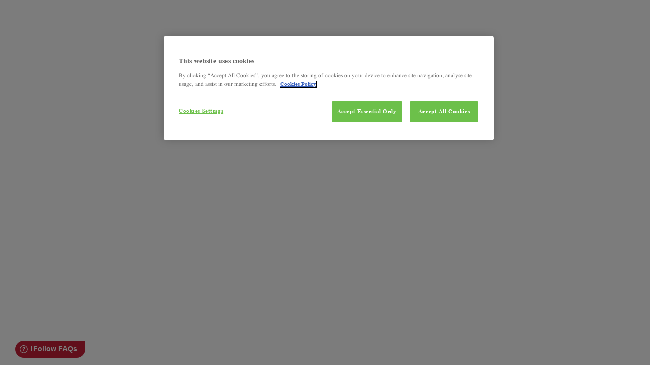

--- FILE ---
content_type: text/html
request_url: https://www.burtonalbionfc.co.uk/news/2016/october/jack-enjoys-dream-day-at-the-pirelli-stadium/
body_size: 99315
content:
<!DOCTYPE html><html><head><meta charset="utf-8">
<meta name="viewport" content="width=device-width, initial-scale=1">
<link rel="preconnect" href="https://images.gc.burtonalbionfcservices.co.uk">
<script src="https://cdn-ukwest.onetrust.com/scripttemplates/otSDKStub.js" data-domain-script="31d93ee7-8452-4fa5-8fae-4ecd5279608e" crossorigin="anonymous" data-document-language="true"></script>
<script src="https://js.stripe.com/v3/"></script>
<script src="https://imagesrv.adition.com/js/aut.js"></script>
<script src="https://imagesrv.adition.com/js/srp.js"></script>
<link rel="stylesheet" href="/flags.css" defer>
<style>@tailwind base;@tailwind components;@tailwind utilities;:root{--secondary-50:230 230 230;--secondary-100:204 204 204;--secondary-200:153 153 153;--secondary-300:102 102 102;--secondary-400:51 51 51;--secondary-500:0 0 0;--secondary-600:0 0 0;--secondary-700:0 0 0;--secondary-800:0 0 0;--secondary-900:0 0 0;--secondary-950:0 0 0;--primary-50:254 248 230;--primary-100:254 240 205;--primary-200:253 225 155;--primary-300:251 210 106;--primary-400:250 195 56;--primary-500:247 178 6;--primary-600:199 144 5;--primary-700:149 108 4;--primary-800:100 72 2;--primary-900:50 36 1;--primary-950:25 18 1;--neutral-50:255 255 255;--neutral-100:238 238 238;--neutral-200:218 218 218;--neutral-300:201 201 201;--neutral-400:185 185 185;--neutral-500:167 167 167;--neutral-600:132 132 132;--neutral-700:97 97 97;--neutral-800:64 64 64;--neutral-900:36 36 36;--neutral-950:0 0 0;--secondary-font:"Times";--primary-font:"Tangelo"}*,:after,:before{--tw-border-spacing-x:0;--tw-border-spacing-y:0;--tw-translate-x:0;--tw-translate-y:0;--tw-rotate:0;--tw-skew-x:0;--tw-skew-y:0;--tw-scale-x:1;--tw-scale-y:1;--tw-pan-x: ;--tw-pan-y: ;--tw-pinch-zoom: ;--tw-scroll-snap-strictness:proximity;--tw-gradient-from-position: ;--tw-gradient-via-position: ;--tw-gradient-to-position: ;--tw-ordinal: ;--tw-slashed-zero: ;--tw-numeric-figure: ;--tw-numeric-spacing: ;--tw-numeric-fraction: ;--tw-ring-inset: ;--tw-ring-offset-width:0px;--tw-ring-offset-color:#fff;--tw-ring-color:rgba(59,130,246,.5);--tw-ring-offset-shadow:0 0 #0000;--tw-ring-shadow:0 0 #0000;--tw-shadow:0 0 #0000;--tw-shadow-colored:0 0 #0000;--tw-blur: ;--tw-brightness: ;--tw-contrast: ;--tw-grayscale: ;--tw-hue-rotate: ;--tw-invert: ;--tw-saturate: ;--tw-sepia: ;--tw-drop-shadow: ;--tw-backdrop-blur: ;--tw-backdrop-brightness: ;--tw-backdrop-contrast: ;--tw-backdrop-grayscale: ;--tw-backdrop-hue-rotate: ;--tw-backdrop-invert: ;--tw-backdrop-opacity: ;--tw-backdrop-saturate: ;--tw-backdrop-sepia: ;--tw-contain-size: ;--tw-contain-layout: ;--tw-contain-paint: ;--tw-contain-style: }::backdrop{--tw-border-spacing-x:0;--tw-border-spacing-y:0;--tw-translate-x:0;--tw-translate-y:0;--tw-rotate:0;--tw-skew-x:0;--tw-skew-y:0;--tw-scale-x:1;--tw-scale-y:1;--tw-pan-x: ;--tw-pan-y: ;--tw-pinch-zoom: ;--tw-scroll-snap-strictness:proximity;--tw-gradient-from-position: ;--tw-gradient-via-position: ;--tw-gradient-to-position: ;--tw-ordinal: ;--tw-slashed-zero: ;--tw-numeric-figure: ;--tw-numeric-spacing: ;--tw-numeric-fraction: ;--tw-ring-inset: ;--tw-ring-offset-width:0px;--tw-ring-offset-color:#fff;--tw-ring-color:rgba(59,130,246,.5);--tw-ring-offset-shadow:0 0 #0000;--tw-ring-shadow:0 0 #0000;--tw-shadow:0 0 #0000;--tw-shadow-colored:0 0 #0000;--tw-blur: ;--tw-brightness: ;--tw-contrast: ;--tw-grayscale: ;--tw-hue-rotate: ;--tw-invert: ;--tw-saturate: ;--tw-sepia: ;--tw-drop-shadow: ;--tw-backdrop-blur: ;--tw-backdrop-brightness: ;--tw-backdrop-contrast: ;--tw-backdrop-grayscale: ;--tw-backdrop-hue-rotate: ;--tw-backdrop-invert: ;--tw-backdrop-opacity: ;--tw-backdrop-saturate: ;--tw-backdrop-sepia: ;--tw-contain-size: ;--tw-contain-layout: ;--tw-contain-paint: ;--tw-contain-style: }*,:after,:before{border:0 solid #f3f3f3;box-sizing:border-box}:after,:before{--tw-content:""}:host,html{line-height:1.5;-webkit-text-size-adjust:100%;font-family:var(--secondary-font,"Times"),sans-serif,var(--secondary-font,"Times"),sans-serif,var(--secondary-font,"Times"),sans-serif;font-feature-settings:normal;font-variation-settings:normal;-moz-tab-size:4;-o-tab-size:4;tab-size:4;-webkit-tap-highlight-color:transparent}body{line-height:inherit;margin:0}hr{border-top-width:1px;color:inherit;height:0}abbr:where([title]){-webkit-text-decoration:underline dotted;text-decoration:underline dotted}h1,h2,h3,h4,h5,h6{font-size:inherit;font-weight:inherit}a{color:inherit;text-decoration:inherit}b,strong{font-weight:bolder}code,kbd,pre,samp{font-family:ui-monospace,SFMono-Regular,Menlo,Monaco,Consolas,Liberation Mono,Courier New,monospace;font-feature-settings:normal;font-size:1em;font-variation-settings:normal}small{font-size:80%}sub,sup{font-size:75%;line-height:0;position:relative;vertical-align:baseline}sub{bottom:-.25em}sup{top:-.5em}table{border-collapse:collapse;border-color:inherit;text-indent:0}button,input,optgroup,select,textarea{color:inherit;font-family:inherit;font-feature-settings:inherit;font-size:100%;font-variation-settings:inherit;font-weight:inherit;letter-spacing:inherit;line-height:inherit;margin:0;padding:0}button,select{text-transform:none}button,input:where([type=button]),input:where([type=reset]),input:where([type=submit]){-webkit-appearance:button;background-color:transparent;background-image:none}:-moz-focusring{outline:auto}:-moz-ui-invalid{box-shadow:none}progress{vertical-align:baseline}::-webkit-inner-spin-button,::-webkit-outer-spin-button{height:auto}[type=search]{-webkit-appearance:textfield;outline-offset:-2px}::-webkit-search-decoration{-webkit-appearance:none}::-webkit-file-upload-button{-webkit-appearance:button;font:inherit}summary{display:list-item}blockquote,dd,dl,figure,h1,h2,h3,h4,h5,h6,hr,p,pre{margin:0}fieldset{margin:0}fieldset,legend{padding:0}menu,ol,ul{list-style:none;margin:0;padding:0}dialog{padding:0}textarea{resize:vertical}input::-moz-placeholder,textarea::-moz-placeholder{color:#c8c8c8;opacity:1}input::placeholder,textarea::placeholder{color:#c8c8c8;opacity:1}[role=button],button{cursor:pointer}:disabled{cursor:default}audio,canvas,embed,iframe,img,object,svg,video{display:block;vertical-align:middle}img,video{height:auto;max-width:100%}[hidden]:where(:not([hidden=until-found])){display:none}.light,:root{--subtle:#212121;--clear:#101010;--dim:#aaa;--hyperlink-color:#101010;--hyperlink-color-hover:#212121;--surface:#f3f3f3;--surface-low:#fafafa;--surface-high:#fff;--accent:#101010;--accent-clear:#f3f3f3;--accent-alt:rgb(var(--primary-500,247 178 6)/1);--barely-visible:#e8e8e8;--btn-primary-bg:rgb(var(--primary-500,247 178 6)/1);--btn-primary-bg-hover:color-mix(in hsl,rgb(var(--primary-500,247 178 6)/1) 90%,#000 10%);--btn-primary-bg-active:rgb(var(--primary-500,247 178 6)/1);--btn-primary-bg-disabled:#c8c8c8;--btn-primary-text:#000;--btn-primary-text-hover:#000;--btn-primary-text-active:#000;--btn-primary-text-disabled:#aaa;--btn-secondary-bg:transparent;--btn-secondary-bg-hover:#000;--btn-secondary-bg-active:#000;--btn-secondary-bg-disabled:transparent;--btn-secondary-stroke:#000;--btn-secondary-text:#000;--btn-secondary-text-hover:#fff;--btn-secondary-text-active:#fff;--btn-secondary-text-disabled:#c8c8c8;--btn-tertiary-bg-hover:transparent;--btn-tertiary-bg-active:rgb(var(--primary-100,254 240 205)/1);--btn-tertiary-stroke:#000;--btn-tertiary-stroke-active:#000;--btn-tertiary-bg-disabled:transparent;--btn-tertiary-text:#000;--btn-tertiary-text-hover:#000;--btn-tertiary-text-active:#000;--btn-tertiary-text-disabled:#c8c8c8}.\!dark{--subtle:#e8e8e8!important;--clear:#fff!important;--dim:#aaa!important;--hyperlink-color:rgb(var(--primary-500,247 178 6)/1)!important;--hyperlink-color-hover:rgb(var(--primary-600,199 144 5)/1)!important;--surface:#000!important;--surface-low:#101010!important;--surface-high:#191919!important;--accent:rgb(var(--primary-500,247 178 6)/1)!important;--accent-clear:#000!important;--accent-alt:rgb(var(--primary-500,247 178 6)/1)!important;--barely-visible:#000!important;--btn-primary-bg:rgb(var(--primary-500,247 178 6)/1)!important;--btn-primary-bg-hover:color-mix(in hsl,rgb(var(--primary-500,247 178 6)/1) 90%,#000 10%)!important;--btn-primary-bg-active:rgb(var(--primary-500,247 178 6)/1)!important;--btn-primary-bg-disabled:#c8c8c8!important;--btn-primary-text:#000!important;--btn-primary-text-hover:#000!important;--btn-primary-text-active:#000!important;--btn-primary-text-disabled:#aaa!important;--btn-secondary-bg:transparent!important;--btn-secondary-bg-hover:#fff!important;--btn-secondary-bg-active:#fff!important;--btn-secondary-bg-disabled:transparent!important;--btn-secondary-stroke:#fff!important;--btn-secondary-text:#fff!important;--btn-secondary-text-hover:#000!important;--btn-secondary-text-active:#000!important;--btn-secondary-text-disabled:#aaa!important;--btn-tertiary-bg-hover:transparent!important;--btn-tertiary-bg-active:rgb(var(--primary-500,247 178 6)/1)!important;--btn-tertiary-stroke:rgb(var(--primary-500,247 178 6)/1)!important;--btn-tertiary-stroke-active:rgb(var(--primary-500,247 178 6)/1)!important;--btn-tertiary-bg-disabled:transparent!important;--btn-tertiary-text:rgb(var(--primary-200,253 225 155)/1)!important;--btn-tertiary-text-hover:rgb(var(--primary-500,247 178 6)/1)!important;--btn-tertiary-text-active:rgb(var(--primary-500,247 178 6)/1)!important;--btn-tertiary-text-disabled:#c8c8c8!important}.dark{--subtle:#e8e8e8;--clear:#fff;--dim:#aaa;--hyperlink-color:rgb(var(--primary-500,247 178 6)/1);--hyperlink-color-hover:rgb(var(--primary-600,199 144 5)/1);--surface:#000;--surface-low:#101010;--surface-high:#191919;--accent:rgb(var(--primary-500,247 178 6)/1);--accent-clear:#000;--accent-alt:rgb(var(--primary-500,247 178 6)/1);--barely-visible:#000;--btn-primary-bg:rgb(var(--primary-500,247 178 6)/1);--btn-primary-bg-hover:color-mix(in hsl,rgb(var(--primary-500,247 178 6)/1) 90%,#000 10%);--btn-primary-bg-active:rgb(var(--primary-500,247 178 6)/1);--btn-primary-bg-disabled:#c8c8c8;--btn-primary-text:#000;--btn-primary-text-hover:#000;--btn-primary-text-active:#000;--btn-primary-text-disabled:#aaa;--btn-secondary-bg:transparent;--btn-secondary-bg-hover:#fff;--btn-secondary-bg-active:#fff;--btn-secondary-bg-disabled:transparent;--btn-secondary-stroke:#fff;--btn-secondary-text:#fff;--btn-secondary-text-hover:#000;--btn-secondary-text-active:#000;--btn-secondary-text-disabled:#aaa;--btn-tertiary-bg-hover:transparent;--btn-tertiary-bg-active:rgb(var(--primary-500,247 178 6)/1);--btn-tertiary-stroke:rgb(var(--primary-500,247 178 6)/1);--btn-tertiary-stroke-active:rgb(var(--primary-500,247 178 6)/1);--btn-tertiary-bg-disabled:transparent;--btn-tertiary-text:rgb(var(--primary-200,253 225 155)/1);--btn-tertiary-text-hover:rgb(var(--primary-500,247 178 6)/1);--btn-tertiary-text-active:rgb(var(--primary-500,247 178 6)/1);--btn-tertiary-text-disabled:#c8c8c8}.club{--subtle:#212121;--clear:#101010;--dim:#aaa;--hyperlink-color:#101010;--hyperlink-color-hover:#212121;--surface:rgb(var(--primary-600,199 144 5)/1);--surface-high:rgb(var(--primary-500,247 178 6)/1);--surface-low:rgb(var(--primary-400,250 195 56)/1);--accent:#101010;--accent-clear:rgb(var(--primary-600,199 144 5)/1);--accent-alt:rgb(var(--primary-500,247 178 6)/1);--barely-visible:rgb(var(--primary-800,100 72 2)/1);--btn-primary-bg:#191919;--btn-primary-bg-hover:#000;--btn-primary-bg-active:#000;--btn-primary-bg-disabled:#c8c8c8;--btn-primary-text:#fff;--btn-primary-text-hover:#fff;--btn-primary-text-active:#fff;--btn-primary-text-disabled:#aaa;--btn-secondary-bg:transparent;--btn-secondary-bg-hover:#000;--btn-secondary-bg-active:#000;--btn-secondary-bg-disabled:transparent;--btn-secondary-stroke:#000;--btn-secondary-text:#000;--btn-secondary-text-hover:#fff;--btn-secondary-text-active:#fff;--btn-secondary-text-disabled:#c8c8c8;--btn-tertiary-bg-hover:transparent;--btn-tertiary-bg-active:rgb(var(--primary-100,254 240 205)/1);--btn-tertiary-stroke:#000;--btn-tertiary-stroke-active:#000;--btn-tertiary-bg-disabled:transparent;--btn-tertiary-text:#000;--btn-tertiary-text-hover:#000;--btn-tertiary-text-active:#000;--btn-tertiary-text-disabled:#c8c8c8}@font-face{font-display:swap;font-family:Times;font-style:normal;font-weight:400;src:url(/fonts/Times.otf) format("opentype")}@font-face{font-display:swap;font-family:Times;font-style:normal;font-weight:700;src:url(/fonts/Times-Bold-02.ttf) format("opentype")}@font-face{font-display:swap;font-family:Tangelo;font-style:normal;font-weight:400;src:url(/fonts/BAFC-1950.otf) format("opentype")}@font-face{font-display:swap;font-family:Tangelo;font-style:normal;font-weight:700;src:url(/fonts/BAFC-1950.otf) format("opentype")}.container{width:100%}@media(min-width:640px){.container{max-width:640px}}@media(min-width:768px){.container{max-width:768px}}@media(min-width:1024px){.container{max-width:1024px}}@media(min-width:1280px){.container{max-width:1280px}}@media(min-width:1536px){.container{max-width:1536px}}.pointer-events-none{pointer-events:none}.pointer-events-auto{pointer-events:auto}.visible{visibility:visible}.invisible{visibility:hidden}.static{position:static}.\!fixed{position:fixed!important}.fixed{position:fixed}.absolute{position:absolute}.\!relative{position:relative!important}.relative{position:relative}.sticky{position:sticky}.\!inset-0{inset:0!important}.inset-0{inset:0}.inset-\[-40\%_auto_auto_50\%\]{inset:-40% auto auto 50%}.inset-\[0_0_0_auto\]{inset:0 0 0 auto}.inset-\[0_auto_0_0\]{inset:0 auto 0 0}.inset-\[5\%_5\%_auto_auto\]{inset:5% 5% auto auto}.inset-\[5\%_auto_auto_5\%\]{inset:5% auto auto 5%}.inset-\[auto_16px_16px_16px\]{inset:auto 16px 16px}.\!left-0{left:0!important}.\!right-0{right:0!important}.\!right-auto{right:auto!important}.\!top-12{top:3rem!important}.\!top-\[-20\%\]{top:-20%!important}.-bottom-24{bottom:-6rem}.-bottom-4{bottom:-1rem}.-left-1{left:-.25rem}.-left-4{left:-1rem}.-left-44{left:-11rem}.-left-\[20px\]{left:-20px}.-right-2\.5{right:-.625rem}.-right-4{right:-1rem}.-right-44{right:-11rem}.-right-\[25px\]{right:-25px}.-top-2{top:-.5rem}.-top-24{top:-6rem}.-top-8{top:-2rem}.-top-\[25px\]{top:-25px}.bottom-0{bottom:0}.bottom-10{bottom:2.5rem}.bottom-4{bottom:1rem}.bottom-6{bottom:1.5rem}.bottom-8{bottom:2rem}.bottom-\[-1px\]{bottom:-1px}.bottom-\[100\%\]{bottom:100%}.bottom-\[5\%\]{bottom:5%}.left-0{left:0}.left-1\/2{left:50%}.left-10{left:2.5rem}.left-16{left:4rem}.left-2{left:.5rem}.left-3{left:.75rem}.left-4{left:1rem}.left-6{left:1.5rem}.left-8{left:2rem}.left-\[100px\]{left:100px}.left-\[110px\]{left:110px}.left-\[50\%\]{left:50%}.left-\[50vw\]{left:50vw}.right-0{right:0}.right-2{right:.5rem}.right-4{right:1rem}.right-6{right:1.5rem}.right-8{right:2rem}.right-auto{right:auto}.top-0{top:0}.top-1{top:.25rem}.top-1\/2{top:50%}.top-16{top:4rem}.top-2{top:.5rem}.top-24{top:6rem}.top-4{top:1rem}.top-6{top:1.5rem}.top-\[-10px\]{top:-10px}.top-\[-60px\]{top:-60px}.top-\[0px\]{top:0}.top-\[100\%\]{top:100%}.top-\[10px\]{top:10px}.top-\[25\%\]{top:25%}.top-\[70px\]{top:70px}.top-\[72px\]{top:72px}.top-auto{top:auto}.isolate{isolation:isolate}.\!z-\[40\]{z-index:40!important}.-z-10{z-index:-10}.z-0{z-index:0}.z-10{z-index:10}.z-20{z-index:20}.z-30{z-index:30}.z-40{z-index:40}.z-50{z-index:50}.z-\[-1\]{z-index:-1}.z-\[100000\]{z-index:100000}.z-\[1000\]{z-index:1000}.z-\[1001\]{z-index:1001}.z-\[100\]{z-index:100}.z-\[150\]{z-index:150}.z-\[55\]{z-index:55}.z-\[60\]{z-index:60}.z-\[99900\]{z-index:99900}.z-\[9999\]{z-index:9999}.z-\[999\]{z-index:999}.z-\[99\]{z-index:99}.\!order-1{order:1!important}.\!order-2{order:2!important}.-order-1{order:-1}.order-1{order:1}.order-2{order:2}.order-3{order:3}.order-4{order:4}.\!col-auto{grid-column:auto!important}.\!col-span-1{grid-column:span 1/span 1!important}.\!col-span-10{grid-column:span 10/span 10!important}.\!col-span-11{grid-column:span 11/span 11!important}.\!col-span-12{grid-column:span 12/span 12!important}.\!col-span-2{grid-column:span 2/span 2!important}.\!col-span-3{grid-column:span 3/span 3!important}.\!col-span-4{grid-column:span 4/span 4!important}.\!col-span-5{grid-column:span 5/span 5!important}.\!col-span-6{grid-column:span 6/span 6!important}.\!col-span-7{grid-column:span 7/span 7!important}.\!col-span-8{grid-column:span 8/span 8!important}.\!col-span-9{grid-column:span 9/span 9!important}.\!col-span-full{grid-column:1/-1!important}.col-auto{grid-column:auto}.col-span-1{grid-column:span 1/span 1}.col-span-10{grid-column:span 10/span 10}.col-span-11{grid-column:span 11/span 11}.col-span-12{grid-column:span 12/span 12}.col-span-2{grid-column:span 2/span 2}.col-span-3{grid-column:span 3/span 3}.col-span-4{grid-column:span 4/span 4}.col-span-5{grid-column:span 5/span 5}.col-span-6{grid-column:span 6/span 6}.col-span-7{grid-column:span 7/span 7}.col-span-8{grid-column:span 8/span 8}.col-span-9{grid-column:span 9/span 9}.col-span-full{grid-column:1/-1}.\!-col-start-1{grid-column-start:-1!important}.\!-col-start-10{grid-column-start:-10!important}.\!-col-start-11{grid-column-start:-11!important}.\!-col-start-12{grid-column-start:-12!important}.\!-col-start-13{grid-column-start:-13!important}.\!-col-start-2{grid-column-start:-2!important}.\!-col-start-3{grid-column-start:-3!important}.\!-col-start-4{grid-column-start:-4!important}.\!-col-start-5{grid-column-start:-5!important}.\!-col-start-6{grid-column-start:-6!important}.\!-col-start-7{grid-column-start:-7!important}.\!-col-start-8{grid-column-start:-8!important}.\!-col-start-9{grid-column-start:-9!important}.\!col-start-1{grid-column-start:1!important}.\!col-start-10{grid-column-start:10!important}.\!col-start-11{grid-column-start:11!important}.\!col-start-12{grid-column-start:12!important}.\!col-start-13{grid-column-start:13!important}.\!col-start-2{grid-column-start:2!important}.\!col-start-3{grid-column-start:3!important}.\!col-start-4{grid-column-start:4!important}.\!col-start-5{grid-column-start:5!important}.\!col-start-6{grid-column-start:6!important}.\!col-start-7{grid-column-start:7!important}.\!col-start-8{grid-column-start:8!important}.\!col-start-9{grid-column-start:9!important}.\!col-start-auto{grid-column-start:auto!important}.-col-start-1{grid-column-start:-1}.-col-start-10{grid-column-start:-10}.-col-start-11{grid-column-start:-11}.-col-start-12{grid-column-start:-12}.-col-start-13{grid-column-start:-13}.-col-start-2{grid-column-start:-2}.-col-start-3{grid-column-start:-3}.-col-start-4{grid-column-start:-4}.-col-start-5{grid-column-start:-5}.-col-start-6{grid-column-start:-6}.-col-start-7{grid-column-start:-7}.-col-start-8{grid-column-start:-8}.-col-start-9{grid-column-start:-9}.col-start-1{grid-column-start:1}.col-start-10{grid-column-start:10}.col-start-11{grid-column-start:11}.col-start-12{grid-column-start:12}.col-start-13{grid-column-start:13}.col-start-2{grid-column-start:2}.col-start-3{grid-column-start:3}.col-start-4{grid-column-start:4}.col-start-5{grid-column-start:5}.col-start-6{grid-column-start:6}.col-start-7{grid-column-start:7}.col-start-8{grid-column-start:8}.col-start-9{grid-column-start:9}.col-start-auto{grid-column-start:auto}.\!-col-end-1{grid-column-end:-1!important}.\!-col-end-10{grid-column-end:-10!important}.\!-col-end-11{grid-column-end:-11!important}.\!-col-end-12{grid-column-end:-12!important}.\!-col-end-13{grid-column-end:-13!important}.\!-col-end-2{grid-column-end:-2!important}.\!-col-end-3{grid-column-end:-3!important}.\!-col-end-4{grid-column-end:-4!important}.\!-col-end-5{grid-column-end:-5!important}.\!-col-end-6{grid-column-end:-6!important}.\!-col-end-7{grid-column-end:-7!important}.\!-col-end-8{grid-column-end:-8!important}.\!-col-end-9{grid-column-end:-9!important}.\!col-end-1{grid-column-end:1!important}.\!col-end-10{grid-column-end:10!important}.\!col-end-11{grid-column-end:11!important}.\!col-end-12{grid-column-end:12!important}.\!col-end-13{grid-column-end:13!important}.\!col-end-2{grid-column-end:2!important}.\!col-end-3{grid-column-end:3!important}.\!col-end-4{grid-column-end:4!important}.\!col-end-5{grid-column-end:5!important}.\!col-end-6{grid-column-end:6!important}.\!col-end-7{grid-column-end:7!important}.\!col-end-8{grid-column-end:8!important}.\!col-end-9{grid-column-end:9!important}.\!col-end-auto{grid-column-end:auto!important}.-col-end-1{grid-column-end:-1}.-col-end-10{grid-column-end:-10}.-col-end-11{grid-column-end:-11}.-col-end-12{grid-column-end:-12}.-col-end-13{grid-column-end:-13}.-col-end-2{grid-column-end:-2}.-col-end-3{grid-column-end:-3}.-col-end-4{grid-column-end:-4}.-col-end-5{grid-column-end:-5}.-col-end-6{grid-column-end:-6}.-col-end-7{grid-column-end:-7}.-col-end-8{grid-column-end:-8}.-col-end-9{grid-column-end:-9}.col-end-1{grid-column-end:1}.col-end-10{grid-column-end:10}.col-end-11{grid-column-end:11}.col-end-12{grid-column-end:12}.col-end-13{grid-column-end:13}.col-end-2{grid-column-end:2}.col-end-3{grid-column-end:3}.col-end-4{grid-column-end:4}.col-end-5{grid-column-end:5}.col-end-6{grid-column-end:6}.col-end-7{grid-column-end:7}.col-end-8{grid-column-end:8}.col-end-9{grid-column-end:9}.col-end-auto{grid-column-end:auto}.\!row-auto{grid-row:auto!important}.\!row-span-1{grid-row:span 1/span 1!important}.\!row-span-10{grid-row:span 10/span 10!important}.\!row-span-11{grid-row:span 11/span 11!important}.\!row-span-12{grid-row:span 12/span 12!important}.\!row-span-2{grid-row:span 2/span 2!important}.\!row-span-3{grid-row:span 3/span 3!important}.\!row-span-4{grid-row:span 4/span 4!important}.\!row-span-5{grid-row:span 5/span 5!important}.\!row-span-6{grid-row:span 6/span 6!important}.\!row-span-7{grid-row:span 7/span 7!important}.\!row-span-8{grid-row:span 8/span 8!important}.\!row-span-9{grid-row:span 9/span 9!important}.\!row-span-full{grid-row:1/-1!important}.row-auto{grid-row:auto}.row-span-1{grid-row:span 1/span 1}.row-span-10{grid-row:span 10/span 10}.row-span-11{grid-row:span 11/span 11}.row-span-12{grid-row:span 12/span 12}.row-span-2{grid-row:span 2/span 2}.row-span-3{grid-row:span 3/span 3}.row-span-4{grid-row:span 4/span 4}.row-span-5{grid-row:span 5/span 5}.row-span-6{grid-row:span 6/span 6}.row-span-7{grid-row:span 7/span 7}.row-span-8{grid-row:span 8/span 8}.row-span-9{grid-row:span 9/span 9}.row-span-full{grid-row:1/-1}.\!-row-start-1{grid-row-start:-1!important}.\!-row-start-10{grid-row-start:-10!important}.\!-row-start-11{grid-row-start:-11!important}.\!-row-start-12{grid-row-start:-12!important}.\!-row-start-13{grid-row-start:-13!important}.\!-row-start-2{grid-row-start:-2!important}.\!-row-start-3{grid-row-start:-3!important}.\!-row-start-4{grid-row-start:-4!important}.\!-row-start-5{grid-row-start:-5!important}.\!-row-start-6{grid-row-start:-6!important}.\!-row-start-7{grid-row-start:-7!important}.\!-row-start-8{grid-row-start:-8!important}.\!-row-start-9{grid-row-start:-9!important}.\!row-start-1{grid-row-start:1!important}.\!row-start-10{grid-row-start:10!important}.\!row-start-11{grid-row-start:11!important}.\!row-start-12{grid-row-start:12!important}.\!row-start-13{grid-row-start:13!important}.\!row-start-2{grid-row-start:2!important}.\!row-start-3{grid-row-start:3!important}.\!row-start-4{grid-row-start:4!important}.\!row-start-5{grid-row-start:5!important}.\!row-start-6{grid-row-start:6!important}.\!row-start-7{grid-row-start:7!important}.\!row-start-8{grid-row-start:8!important}.\!row-start-9{grid-row-start:9!important}.\!row-start-auto{grid-row-start:auto!important}.-row-start-1{grid-row-start:-1}.-row-start-10{grid-row-start:-10}.-row-start-11{grid-row-start:-11}.-row-start-12{grid-row-start:-12}.-row-start-13{grid-row-start:-13}.-row-start-2{grid-row-start:-2}.-row-start-3{grid-row-start:-3}.-row-start-4{grid-row-start:-4}.-row-start-5{grid-row-start:-5}.-row-start-6{grid-row-start:-6}.-row-start-7{grid-row-start:-7}.-row-start-8{grid-row-start:-8}.-row-start-9{grid-row-start:-9}.row-start-1{grid-row-start:1}.row-start-10{grid-row-start:10}.row-start-11{grid-row-start:11}.row-start-12{grid-row-start:12}.row-start-13{grid-row-start:13}.row-start-2{grid-row-start:2}.row-start-3{grid-row-start:3}.row-start-4{grid-row-start:4}.row-start-5{grid-row-start:5}.row-start-6{grid-row-start:6}.row-start-7{grid-row-start:7}.row-start-8{grid-row-start:8}.row-start-9{grid-row-start:9}.row-start-auto{grid-row-start:auto}.\!-row-end-1{grid-row-end:-1!important}.\!-row-end-10{grid-row-end:-10!important}.\!-row-end-11{grid-row-end:-11!important}.\!-row-end-12{grid-row-end:-12!important}.\!-row-end-13{grid-row-end:-13!important}.\!-row-end-2{grid-row-end:-2!important}.\!-row-end-3{grid-row-end:-3!important}.\!-row-end-4{grid-row-end:-4!important}.\!-row-end-5{grid-row-end:-5!important}.\!-row-end-6{grid-row-end:-6!important}.\!-row-end-7{grid-row-end:-7!important}.\!-row-end-8{grid-row-end:-8!important}.\!-row-end-9{grid-row-end:-9!important}.\!row-end-1{grid-row-end:1!important}.\!row-end-10{grid-row-end:10!important}.\!row-end-11{grid-row-end:11!important}.\!row-end-12{grid-row-end:12!important}.\!row-end-13{grid-row-end:13!important}.\!row-end-2{grid-row-end:2!important}.\!row-end-3{grid-row-end:3!important}.\!row-end-4{grid-row-end:4!important}.\!row-end-5{grid-row-end:5!important}.\!row-end-6{grid-row-end:6!important}.\!row-end-7{grid-row-end:7!important}.\!row-end-8{grid-row-end:8!important}.\!row-end-9{grid-row-end:9!important}.\!row-end-auto{grid-row-end:auto!important}.-row-end-1{grid-row-end:-1}.-row-end-10{grid-row-end:-10}.-row-end-11{grid-row-end:-11}.-row-end-12{grid-row-end:-12}.-row-end-13{grid-row-end:-13}.-row-end-2{grid-row-end:-2}.-row-end-3{grid-row-end:-3}.-row-end-4{grid-row-end:-4}.-row-end-5{grid-row-end:-5}.-row-end-6{grid-row-end:-6}.-row-end-7{grid-row-end:-7}.-row-end-8{grid-row-end:-8}.-row-end-9{grid-row-end:-9}.row-end-1{grid-row-end:1}.row-end-10{grid-row-end:10}.row-end-11{grid-row-end:11}.row-end-12{grid-row-end:12}.row-end-13{grid-row-end:13}.row-end-2{grid-row-end:2}.row-end-3{grid-row-end:3}.row-end-4{grid-row-end:4}.row-end-5{grid-row-end:5}.row-end-6{grid-row-end:6}.row-end-7{grid-row-end:7}.row-end-8{grid-row-end:8}.row-end-9{grid-row-end:9}.row-end-auto{grid-row-end:auto}.\!m-0{margin:0!important}.m-0{margin:0}.m-1{margin:.25rem}.m-4{margin:1rem}.m-6{margin:1.5rem}.m-8{margin:2rem}.m-auto{margin:auto}.\!mx-0{margin-left:0!important;margin-right:0!important}.\!mx-auto{margin-left:auto!important;margin-right:auto!important}.mx-1{margin-left:.25rem;margin-right:.25rem}.mx-2{margin-left:.5rem;margin-right:.5rem}.mx-4{margin-left:1rem;margin-right:1rem}.mx-8{margin-left:2rem;margin-right:2rem}.mx-auto{margin-left:auto;margin-right:auto}.my-0{margin-bottom:0;margin-top:0}.my-1{margin-bottom:.25rem;margin-top:.25rem}.my-12{margin-bottom:3rem;margin-top:3rem}.my-2{margin-bottom:.5rem;margin-top:.5rem}.my-4{margin-bottom:1rem;margin-top:1rem}.my-6{margin-bottom:1.5rem;margin-top:1.5rem}.my-8{margin-bottom:2rem;margin-top:2rem}.my-\[42px\]{margin-bottom:42px;margin-top:42px}.my-auto{margin-bottom:auto;margin-top:auto}.\!ml-0{margin-left:0!important}.\!mt-0{margin-top:0!important}.-mb-\[225px\]{margin-bottom:-225px}.-me-2{margin-inline-end:-.5rem}.-mt-10{margin-top:-2.5rem}.-mt-4{margin-top:-1rem}.-mt-\[140px\]{margin-top:-140px}.mb-0{margin-bottom:0}.mb-1{margin-bottom:.25rem}.mb-10{margin-bottom:2.5rem}.mb-12{margin-bottom:3rem}.mb-14{margin-bottom:3.5rem}.mb-16{margin-bottom:4rem}.mb-2{margin-bottom:.5rem}.mb-24{margin-bottom:6rem}.mb-4{margin-bottom:1rem}.mb-40{margin-bottom:10rem}.mb-6{margin-bottom:1.5rem}.mb-8{margin-bottom:2rem}.mb-\[250px\]{margin-bottom:250px}.mb-\[36px\]{margin-bottom:36px}.mb-\[40px\]{margin-bottom:40px}.mb-\[42px\]{margin-bottom:42px}.mb-\[50px\]{margin-bottom:50px}.mb-auto{margin-bottom:auto}.ml-1{margin-left:.25rem}.ml-2{margin-left:.5rem}.ml-4{margin-left:1rem}.ml-6{margin-left:1.5rem}.ml-\[20px\]{margin-left:20px}.ml-auto{margin-left:auto}.mr-1{margin-right:.25rem}.mr-2{margin-right:.5rem}.mr-3{margin-right:.75rem}.mr-4{margin-right:1rem}.mr-6{margin-right:1.5rem}.mr-8{margin-right:2rem}.ms-1{margin-inline-start:.25rem}.mt-0{margin-top:0}.mt-0\.5{margin-top:.125rem}.mt-1{margin-top:.25rem}.mt-10{margin-top:2.5rem}.mt-12{margin-top:3rem}.mt-2{margin-top:.5rem}.mt-4{margin-top:1rem}.mt-6{margin-top:1.5rem}.mt-8{margin-top:2rem}.mt-\[16px\]{margin-top:16px}.mt-\[24px\]{margin-top:24px}.mt-\[32px\]{margin-top:32px}.mt-auto{margin-top:auto}.box-border{box-sizing:border-box}.box-content{box-sizing:content-box}.\!line-clamp-3{display:-webkit-box!important;overflow:hidden!important;-webkit-box-orient:vertical!important;-webkit-line-clamp:3!important}.line-clamp-1{-webkit-line-clamp:1}.line-clamp-1,.line-clamp-2{display:-webkit-box;overflow:hidden;-webkit-box-orient:vertical}.line-clamp-2{-webkit-line-clamp:2}.line-clamp-3{-webkit-line-clamp:3}.line-clamp-3,.line-clamp-4{display:-webkit-box;overflow:hidden;-webkit-box-orient:vertical}.line-clamp-4{-webkit-line-clamp:4}.block{display:block}.inline-block{display:inline-block}.\!inline{display:inline!important}.inline{display:inline}.flex{display:flex}.inline-flex{display:inline-flex}.\!table{display:table!important}.table{display:table}.table-row-group{display:table-row-group}.grid{display:grid}.contents{display:contents}.hidden{display:none}.\!aspect-auto{aspect-ratio:auto!important}.aspect-\[16\/9\]{aspect-ratio:16/9}.aspect-\[2\/3\]{aspect-ratio:2/3}.aspect-\[4\/1\]{aspect-ratio:4/1}.aspect-\[4\/3\]{aspect-ratio:4/3}.aspect-\[9\/13\]{aspect-ratio:9/13}.aspect-auto{aspect-ratio:auto}.aspect-square{aspect-ratio:1/1}.aspect-video{aspect-ratio:16/9}.size-10{height:2.5rem;width:2.5rem}.size-12{height:3rem;width:3rem}.size-4{height:1rem;width:1rem}.\!h-\[360px\]{height:360px!important}.\!h-\[384px\]{height:384px!important}.\!h-\[385px\]{height:385px!important}.\!h-\[42px\]{height:42px!important}.\!h-\[450px\]{height:450px!important}.\!h-\[500px\]{height:500px!important}.\!h-auto{height:auto!important}.\!h-dvh{height:100dvh!important}.\!h-min{height:-moz-min-content!important;height:min-content!important}.h-0{height:0}.h-1{height:.25rem}.h-1\/2{height:50%}.h-10{height:2.5rem}.h-11{height:2.75rem}.h-12{height:3rem}.h-14{height:3.5rem}.h-16{height:4rem}.h-20{height:5rem}.h-24{height:6rem}.h-28{height:7rem}.h-3{height:.75rem}.h-32{height:8rem}.h-4{height:1rem}.h-4\/5{height:80%}.h-4\/6{height:66.666667%}.h-40{height:10rem}.h-44{height:11rem}.h-5{height:1.25rem}.h-56{height:14rem}.h-6{height:1.5rem}.h-7{height:1.75rem}.h-8{height:2rem}.h-80{height:20rem}.h-9{height:2.25rem}.h-96{height:24rem}.h-\[100dvh\]{height:100dvh}.h-\[10px\]{height:10px}.h-\[110\%\]{height:110%}.h-\[110px\]{height:110px}.h-\[128px\]{height:128px}.h-\[150\%\]{height:150%}.h-\[16px\]{height:16px}.h-\[175px\]{height:175px}.h-\[18px\]{height:18px}.h-\[1px\]{height:1px}.h-\[200px\]{height:200px}.h-\[200vh\]{height:200vh}.h-\[220px\]{height:220px}.h-\[24px\]{height:24px}.h-\[250px\]{height:250px}.h-\[280px\]{height:280px}.h-\[30\%\]{height:30%}.h-\[300px\]{height:300px}.h-\[30px\]{height:30px}.h-\[32px\]{height:32px}.h-\[340px\]{height:340px}.h-\[350px\]{height:350px}.h-\[360px\]{height:360px}.h-\[370px\]{height:370px}.h-\[400px\]{height:400px}.h-\[40px\]{height:40px}.h-\[42px\]{height:42px}.h-\[44px\]{height:44px}.h-\[450px\]{height:450px}.h-\[48px\]{height:48px}.h-\[500px\]{height:500px}.h-\[50px\]{height:50px}.h-\[524px\]{height:524px}.h-\[56px\]{height:56px}.h-\[5px\]{height:5px}.h-\[6\.75rem\]{height:6.75rem}.h-\[60\%\]{height:60%}.h-\[600px\]{height:600px}.h-\[60px\]{height:60px}.h-\[60vh\]{height:60vh}.h-\[620px\]{height:620px}.h-\[64px\]{height:64px}.h-\[656px\]{height:656px}.h-\[66px\]{height:66px}.h-\[720px\]{height:720px}.h-\[72px\]{height:72px}.h-\[743px\]{height:743px}.h-\[74px\]{height:74px}.h-\[80dvh\]{height:80dvh}.h-\[80px\]{height:80px}.h-\[80vh\]{height:80vh}.h-\[82px\]{height:82px}.h-\[85\%\]{height:85%}.h-\[86px\]{height:86px}.h-\[90\%\]{height:90%}.h-\[90px\]{height:90px}.h-\[90vh\]{height:90vh}.h-\[950px\]{height:950px}.h-auto{height:auto}.h-fit{height:-moz-fit-content;height:fit-content}.h-full{height:100%}.h-max{height:-moz-max-content;height:max-content}.h-min{height:-moz-min-content;height:min-content}.h-screen{height:100vh}.\!max-h-0{max-height:0!important}.\!max-h-0\.5{max-height:.125rem!important}.\!max-h-1{max-height:.25rem!important}.\!max-h-1\.5{max-height:.375rem!important}.\!max-h-10{max-height:2.5rem!important}.\!max-h-11{max-height:2.75rem!important}.\!max-h-12{max-height:3rem!important}.\!max-h-14{max-height:3.5rem!important}.\!max-h-16{max-height:4rem!important}.\!max-h-2{max-height:.5rem!important}.\!max-h-2\.5{max-height:.625rem!important}.\!max-h-20{max-height:5rem!important}.\!max-h-24{max-height:6rem!important}.\!max-h-28{max-height:7rem!important}.\!max-h-3{max-height:.75rem!important}.\!max-h-3\.5{max-height:.875rem!important}.\!max-h-32{max-height:8rem!important}.\!max-h-36{max-height:9rem!important}.\!max-h-4{max-height:1rem!important}.\!max-h-40{max-height:10rem!important}.\!max-h-44{max-height:11rem!important}.\!max-h-48{max-height:12rem!important}.\!max-h-5{max-height:1.25rem!important}.\!max-h-52{max-height:13rem!important}.\!max-h-56{max-height:14rem!important}.\!max-h-6{max-height:1.5rem!important}.\!max-h-60{max-height:15rem!important}.\!max-h-64{max-height:16rem!important}.\!max-h-7{max-height:1.75rem!important}.\!max-h-72{max-height:18rem!important}.\!max-h-8{max-height:2rem!important}.\!max-h-80{max-height:20rem!important}.\!max-h-9{max-height:2.25rem!important}.\!max-h-96{max-height:24rem!important}.\!max-h-\[147px\]{max-height:147px!important}.\!max-h-\[50px\]{max-height:50px!important}.\!max-h-dvh{max-height:100dvh!important}.\!max-h-fit{max-height:-moz-fit-content!important;max-height:fit-content!important}.\!max-h-full{max-height:100%!important}.\!max-h-lvh{max-height:100lvh!important}.\!max-h-max{max-height:-moz-max-content!important;max-height:max-content!important}.\!max-h-min{max-height:-moz-min-content!important;max-height:min-content!important}.\!max-h-none{max-height:none!important}.\!max-h-px{max-height:1px!important}.\!max-h-screen{max-height:100vh!important}.\!max-h-svh{max-height:100svh!important}.max-h-0{max-height:0}.max-h-0\.5{max-height:.125rem}.max-h-1{max-height:.25rem}.max-h-1\.5{max-height:.375rem}.max-h-10{max-height:2.5rem}.max-h-11{max-height:2.75rem}.max-h-12{max-height:3rem}.max-h-14{max-height:3.5rem}.max-h-16{max-height:4rem}.max-h-2{max-height:.5rem}.max-h-2\.5{max-height:.625rem}.max-h-20{max-height:5rem}.max-h-24{max-height:6rem}.max-h-28{max-height:7rem}.max-h-3{max-height:.75rem}.max-h-3\.5{max-height:.875rem}.max-h-32{max-height:8rem}.max-h-36{max-height:9rem}.max-h-4{max-height:1rem}.max-h-40{max-height:10rem}.max-h-44{max-height:11rem}.max-h-48{max-height:12rem}.max-h-5{max-height:1.25rem}.max-h-52{max-height:13rem}.max-h-56{max-height:14rem}.max-h-6{max-height:1.5rem}.max-h-60{max-height:15rem}.max-h-64{max-height:16rem}.max-h-7{max-height:1.75rem}.max-h-72{max-height:18rem}.max-h-8{max-height:2rem}.max-h-80{max-height:20rem}.max-h-9{max-height:2.25rem}.max-h-96{max-height:24rem}.max-h-\[0px\]{max-height:0}.max-h-\[1000px\]{max-height:1000px}.max-h-\[15px\]{max-height:15px}.max-h-\[200px\]{max-height:200px}.max-h-\[24px\]{max-height:24px}.max-h-\[2500px\]{max-height:2500px}.max-h-\[300px\]{max-height:300px}.max-h-\[30px\]{max-height:30px}.max-h-\[32px\]{max-height:32px}.max-h-\[35px\]{max-height:35px}.max-h-\[44px\]{max-height:44px}.max-h-\[48\.5\%\]{max-height:48.5%}.max-h-\[48px\]{max-height:48px}.max-h-\[490px\]{max-height:490px}.max-h-\[5000px\]{max-height:5000px}.max-h-\[595\.19px\]{max-height:595.19px}.max-h-\[600px\]{max-height:600px}.max-h-\[60px\]{max-height:60px}.max-h-\[720px\]{max-height:720px}.max-h-\[800px\]{max-height:800px}.max-h-\[80dvh\]{max-height:80dvh}.max-h-\[80px\]{max-height:80px}.max-h-\[85px\]{max-height:85px}.max-h-\[85vh\]{max-height:85vh}.max-h-\[calc\(100\%-40px\)\]{max-height:calc(100% - 40px)}.max-h-dvh{max-height:100dvh}.max-h-fit{max-height:-moz-fit-content;max-height:fit-content}.max-h-full{max-height:100%}.max-h-lvh{max-height:100lvh}.max-h-max{max-height:-moz-max-content;max-height:max-content}.max-h-min{max-height:-moz-min-content;max-height:min-content}.max-h-none{max-height:none}.max-h-px{max-height:1px}.max-h-screen{max-height:100vh}.max-h-svh{max-height:100svh}.\!min-h-12{min-height:3rem!important}.\!min-h-\[36px\]{min-height:36px!important}.min-h-16{min-height:4rem}.min-h-20{min-height:5rem}.min-h-32{min-height:8rem}.min-h-9{min-height:2.25rem}.min-h-\[200px\]{min-height:200px}.min-h-\[20px\]{min-height:20px}.min-h-\[215px\]{min-height:215px}.min-h-\[250px\]{min-height:250px}.min-h-\[300px\]{min-height:300px}.min-h-\[320px\]{min-height:320px}.min-h-\[364px\]{min-height:364px}.min-h-\[4\.5rem\]{min-height:4.5rem}.min-h-\[400px\]{min-height:400px}.min-h-\[500px\]{min-height:500px}.min-h-\[56px\]{min-height:56px}.min-h-\[600px\]{min-height:600px}.min-h-\[64px\]{min-height:64px}.min-h-\[654px\]{min-height:654px}.min-h-\[700px\]{min-height:700px}.min-h-\[75px\]{min-height:75px}.min-h-\[800px\]{min-height:800px}.min-h-\[80dvh\]{min-height:80dvh}.min-h-\[80px\]{min-height:80px}.min-h-\[90px\]{min-height:90px}.min-h-\[90vh\]{min-height:90vh}.min-h-full{min-height:100%}.min-h-screen{min-height:100vh}.\!w-44{width:11rem!important}.\!w-auto{width:auto!important}.w-0\.5{width:.125rem}.w-1\/2{width:50%}.w-1\/3{width:33.333333%}.w-1\/4{width:25%}.w-1\/5{width:20%}.w-1\/6{width:16.666667%}.w-10{width:2.5rem}.w-11\/12{width:91.666667%}.w-12{width:3rem}.w-16{width:4rem}.w-2\/3{width:66.666667%}.w-2\/4{width:50%}.w-24{width:6rem}.w-28{width:7rem}.w-3{width:.75rem}.w-3\.5{width:.875rem}.w-3\/5{width:60%}.w-32{width:8rem}.w-36{width:9rem}.w-4{width:1rem}.w-4\/12{width:33.333333%}.w-4\/5{width:80%}.w-5{width:1.25rem}.w-6{width:1.5rem}.w-64{width:16rem}.w-7{width:1.75rem}.w-8{width:2rem}.w-96{width:24rem}.w-\[100px\]{width:100px}.w-\[110\%\]{width:110%}.w-\[120px\]{width:120px}.w-\[125px\]{width:125px}.w-\[128px\]{width:128px}.w-\[150px\]{width:150px}.w-\[168px\]{width:168px}.w-\[16px\]{width:16px}.w-\[18px\]{width:18px}.w-\[200\%\]{width:200%}.w-\[200px\]{width:200px}.w-\[220px\]{width:220px}.w-\[225px\]{width:225px}.w-\[234px\]{width:234px}.w-\[248px\]{width:248px}.w-\[24px\]{width:24px}.w-\[30\%\]{width:30%}.w-\[300px\]{width:300px}.w-\[30px\]{width:30px}.w-\[320px\]{width:320px}.w-\[32px\]{width:32px}.w-\[35px\]{width:35px}.w-\[365px\]{width:365px}.w-\[40\%\]{width:40%}.w-\[400px\]{width:400px}.w-\[40px\]{width:40px}.w-\[42px\]{width:42px}.w-\[48px\]{width:48px}.w-\[50px\]{width:50px}.w-\[56px\]{width:56px}.w-\[60px\]{width:60px}.w-\[64px\]{width:64px}.w-\[70px\]{width:70px}.w-\[74px\]{width:74px}.w-\[80dvw\]{width:80dvw}.w-\[82px\]{width:82px}.w-\[8px\]{width:8px}.w-\[90\%\]{width:90%}.w-\[95px\]{width:95px}.w-\[calc\(100\%-40px\)\]{width:calc(100% - 40px)}.w-auto{width:auto}.w-fit{width:-moz-fit-content;width:fit-content}.w-full{width:100%}.w-max{width:-moz-max-content;width:max-content}.w-px{width:1px}.w-screen{width:100vw}.\!min-w-44{min-width:11rem!important}.\!min-w-max{min-width:-moz-max-content!important;min-width:max-content!important}.min-w-0{min-width:0}.min-w-16{min-width:4rem}.min-w-28{min-width:7rem}.min-w-32{min-width:8rem}.min-w-4{min-width:1rem}.min-w-7{min-width:1.75rem}.min-w-96{min-width:24rem}.min-w-\[150px\]{min-width:150px}.min-w-\[155px\]{min-width:155px}.min-w-\[200px\]{min-width:200px}.min-w-\[250px\]{min-width:250px}.min-w-\[256px\]{min-width:256px}.min-w-\[332px\]{min-width:332px}.min-w-\[375px\]{min-width:375px}.min-w-\[4\.5rem\]{min-width:4.5rem}.min-w-\[500px\]{min-width:500px}.min-w-\[65px\]{min-width:65px}.min-w-\[80px\]{min-width:80px}.min-w-max{min-width:-moz-max-content;min-width:max-content}.\!max-w-0{max-width:0!important}.\!max-w-0\.5{max-width:.125rem!important}.\!max-w-1{max-width:.25rem!important}.\!max-w-1\.5{max-width:.375rem!important}.\!max-w-10{max-width:2.5rem!important}.\!max-w-11{max-width:2.75rem!important}.\!max-w-12{max-width:3rem!important}.\!max-w-14{max-width:3.5rem!important}.\!max-w-16{max-width:4rem!important}.\!max-w-2{max-width:.5rem!important}.\!max-w-2\.5{max-width:.625rem!important}.\!max-w-20{max-width:5rem!important}.\!max-w-24{max-width:6rem!important}.\!max-w-28{max-width:7rem!important}.\!max-w-2xl{max-width:42rem!important}.\!max-w-3{max-width:.75rem!important}.\!max-w-3\.5{max-width:.875rem!important}.\!max-w-32{max-width:8rem!important}.\!max-w-36{max-width:9rem!important}.\!max-w-3xl{max-width:48rem!important}.\!max-w-4{max-width:1rem!important}.\!max-w-40{max-width:10rem!important}.\!max-w-44{max-width:11rem!important}.\!max-w-48{max-width:12rem!important}.\!max-w-4xl{max-width:56rem!important}.\!max-w-5{max-width:1.25rem!important}.\!max-w-52{max-width:13rem!important}.\!max-w-56{max-width:14rem!important}.\!max-w-5xl{max-width:64rem!important}.\!max-w-6{max-width:1.5rem!important}.\!max-w-60{max-width:15rem!important}.\!max-w-64{max-width:16rem!important}.\!max-w-6xl{max-width:72rem!important}.\!max-w-7{max-width:1.75rem!important}.\!max-w-72{max-width:18rem!important}.\!max-w-7xl{max-width:80rem!important}.\!max-w-8{max-width:2rem!important}.\!max-w-80{max-width:20rem!important}.\!max-w-9{max-width:2.25rem!important}.\!max-w-96{max-width:24rem!important}.\!max-w-\[1920px\]{max-width:1920px!important}.\!max-w-\[320px\]{max-width:320px!important}.\!max-w-\[720px\]{max-width:720px!important}.\!max-w-fit{max-width:-moz-fit-content!important;max-width:fit-content!important}.\!max-w-full{max-width:100%!important}.\!max-w-lg{max-width:32rem!important}.\!max-w-max{max-width:-moz-max-content!important;max-width:max-content!important}.\!max-w-md{max-width:28rem!important}.\!max-w-min{max-width:-moz-min-content!important;max-width:min-content!important}.\!max-w-none{max-width:none!important}.\!max-w-prose{max-width:65ch!important}.\!max-w-px{max-width:1px!important}.\!max-w-screen-2xl{max-width:1536px!important}.\!max-w-screen-lg{max-width:1024px!important}.\!max-w-screen-md{max-width:768px!important}.\!max-w-screen-sm{max-width:640px!important}.\!max-w-screen-xl{max-width:1280px!important}.\!max-w-sm{max-width:24rem!important}.\!max-w-xl{max-width:36rem!important}.\!max-w-xs{max-width:20rem!important}.max-w-0{max-width:0}.max-w-0\.5{max-width:.125rem}.max-w-1{max-width:.25rem}.max-w-1\.5{max-width:.375rem}.max-w-10{max-width:2.5rem}.max-w-11{max-width:2.75rem}.max-w-12{max-width:3rem}.max-w-14{max-width:3.5rem}.max-w-16{max-width:4rem}.max-w-2{max-width:.5rem}.max-w-2\.5{max-width:.625rem}.max-w-20{max-width:5rem}.max-w-24{max-width:6rem}.max-w-28{max-width:7rem}.max-w-2xl{max-width:42rem}.max-w-3{max-width:.75rem}.max-w-3\.5{max-width:.875rem}.max-w-32{max-width:8rem}.max-w-36{max-width:9rem}.max-w-3xl{max-width:48rem}.max-w-4{max-width:1rem}.max-w-40{max-width:10rem}.max-w-44{max-width:11rem}.max-w-48{max-width:12rem}.max-w-4xl{max-width:56rem}.max-w-5{max-width:1.25rem}.max-w-52{max-width:13rem}.max-w-56{max-width:14rem}.max-w-5xl{max-width:64rem}.max-w-6{max-width:1.5rem}.max-w-60{max-width:15rem}.max-w-64{max-width:16rem}.max-w-6xl{max-width:72rem}.max-w-7{max-width:1.75rem}.max-w-72{max-width:18rem}.max-w-7xl{max-width:80rem}.max-w-8{max-width:2rem}.max-w-80{max-width:20rem}.max-w-9{max-width:2.25rem}.max-w-96{max-width:24rem}.max-w-\[1000px\]{max-width:1000px}.max-w-\[100px\]{max-width:100px}.max-w-\[1044px\]{max-width:1044px}.max-w-\[105px\]{max-width:105px}.max-w-\[11rem\]{max-width:11rem}.max-w-\[1200px\]{max-width:1200px}.max-w-\[120px\]{max-width:120px}.max-w-\[1240px\]{max-width:1240px}.max-w-\[1250px\]{max-width:1250px}.max-w-\[1556px\]{max-width:1556px}.max-w-\[155px\]{max-width:155px}.max-w-\[180px\]{max-width:180px}.max-w-\[200px\]{max-width:200px}.max-w-\[220px\]{max-width:220px}.max-w-\[24px\]{max-width:24px}.max-w-\[250px\]{max-width:250px}.max-w-\[260px\]{max-width:260px}.max-w-\[300px\]{max-width:300px}.max-w-\[320px\]{max-width:320px}.max-w-\[32px\]{max-width:32px}.max-w-\[330px\]{max-width:330px}.max-w-\[350px\]{max-width:350px}.max-w-\[400px\]{max-width:400px}.max-w-\[42px\]{max-width:42px}.max-w-\[48px\]{max-width:48px}.max-w-\[500px\]{max-width:500px}.max-w-\[568px\]{max-width:568px}.max-w-\[600px\]{max-width:600px}.max-w-\[60px\]{max-width:60px}.max-w-\[64px\]{max-width:64px}.max-w-\[65px\]{max-width:65px}.max-w-\[68px\]{max-width:68px}.max-w-\[700px\]{max-width:700px}.max-w-\[720px\]{max-width:720px}.max-w-\[728px\]{max-width:728px}.max-w-\[800px\]{max-width:800px}.max-w-\[80px\]{max-width:80px}.max-w-\[85px\]{max-width:85px}.max-w-\[920px\]{max-width:920px}.max-w-\[960px\]{max-width:960px}.max-w-\[970px\]{max-width:970px}.max-w-fit{max-width:-moz-fit-content;max-width:fit-content}.max-w-full{max-width:100%}.max-w-lg{max-width:32rem}.max-w-max{max-width:-moz-max-content;max-width:max-content}.max-w-md{max-width:28rem}.max-w-min{max-width:-moz-min-content;max-width:min-content}.max-w-none{max-width:none}.max-w-prose{max-width:65ch}.max-w-px{max-width:1px}.max-w-screen-2xl{max-width:1536px}.max-w-screen-lg{max-width:1024px}.max-w-screen-md{max-width:768px}.max-w-screen-sm{max-width:640px}.max-w-screen-xl{max-width:1280px}.max-w-sm{max-width:24rem}.max-w-xl{max-width:36rem}.max-w-xs{max-width:20rem}.flex-1{flex:1 1 0%}.flex-\[0\]{flex:0}.flex-\[1_1_auto\]{flex:1 1 auto}.flex-\[7\]{flex:7}.flex-\[unset\]{flex:unset}.flex-auto{flex:1 1 auto}.flex-none{flex:none}.flex-shrink{flex-shrink:1}.flex-shrink-0{flex-shrink:0}.\!shrink{flex-shrink:1!important}.shrink{flex-shrink:1}.shrink-0{flex-shrink:0}.\!flex-grow-0{flex-grow:0!important}.flex-grow{flex-grow:1}.flex-grow-0{flex-grow:0}.\!grow-0{flex-grow:0!important}.grow{flex-grow:1}.grow-0{flex-grow:0}.\!basis-0{flex-basis:0px!important}.\!basis-0\.5{flex-basis:.125rem!important}.\!basis-1{flex-basis:.25rem!important}.\!basis-1\.5{flex-basis:.375rem!important}.\!basis-1\/12{flex-basis:8.333333%!important}.\!basis-1\/2{flex-basis:50%!important}.\!basis-1\/3{flex-basis:33.333333%!important}.\!basis-1\/4{flex-basis:25%!important}.\!basis-1\/5{flex-basis:20%!important}.\!basis-1\/6{flex-basis:16.666667%!important}.\!basis-10{flex-basis:2.5rem!important}.\!basis-10\/12{flex-basis:83.333333%!important}.\!basis-11{flex-basis:2.75rem!important}.\!basis-11\/12{flex-basis:91.666667%!important}.\!basis-12{flex-basis:3rem!important}.\!basis-14{flex-basis:3.5rem!important}.\!basis-16{flex-basis:4rem!important}.\!basis-2{flex-basis:.5rem!important}.\!basis-2\.5{flex-basis:.625rem!important}.\!basis-2\/12{flex-basis:16.666667%!important}.\!basis-2\/3{flex-basis:66.666667%!important}.\!basis-2\/4{flex-basis:50%!important}.\!basis-2\/5{flex-basis:40%!important}.\!basis-2\/6{flex-basis:33.333333%!important}.\!basis-20{flex-basis:5rem!important}.\!basis-24{flex-basis:6rem!important}.\!basis-28{flex-basis:7rem!important}.\!basis-3{flex-basis:.75rem!important}.\!basis-3\.5{flex-basis:.875rem!important}.\!basis-3\/12{flex-basis:25%!important}.\!basis-3\/4{flex-basis:75%!important}.\!basis-3\/5{flex-basis:60%!important}.\!basis-3\/6{flex-basis:50%!important}.\!basis-32{flex-basis:8rem!important}.\!basis-36{flex-basis:9rem!important}.\!basis-4{flex-basis:1rem!important}.\!basis-4\/12{flex-basis:33.333333%!important}.\!basis-4\/5{flex-basis:80%!important}.\!basis-4\/6{flex-basis:66.666667%!important}.\!basis-40{flex-basis:10rem!important}.\!basis-44{flex-basis:11rem!important}.\!basis-48{flex-basis:12rem!important}.\!basis-5{flex-basis:1.25rem!important}.\!basis-5\/12{flex-basis:41.666667%!important}.\!basis-5\/6{flex-basis:83.333333%!important}.\!basis-52{flex-basis:13rem!important}.\!basis-56{flex-basis:14rem!important}.\!basis-6{flex-basis:1.5rem!important}.\!basis-6\/12{flex-basis:50%!important}.\!basis-60{flex-basis:15rem!important}.\!basis-64{flex-basis:16rem!important}.\!basis-7{flex-basis:1.75rem!important}.\!basis-7\/12{flex-basis:58.333333%!important}.\!basis-72{flex-basis:18rem!important}.\!basis-8{flex-basis:2rem!important}.\!basis-8\/12{flex-basis:66.666667%!important}.\!basis-80{flex-basis:20rem!important}.\!basis-9{flex-basis:2.25rem!important}.\!basis-9\/12{flex-basis:75%!important}.\!basis-96{flex-basis:24rem!important}.\!basis-auto{flex-basis:auto!important}.\!basis-full{flex-basis:100%!important}.\!basis-px{flex-basis:1px!important}.basis-0{flex-basis:0px}.basis-0\.5{flex-basis:.125rem}.basis-1{flex-basis:.25rem}.basis-1\.5{flex-basis:.375rem}.basis-1\/12{flex-basis:8.333333%}.basis-1\/2{flex-basis:50%}.basis-1\/3{flex-basis:33.333333%}.basis-1\/4{flex-basis:25%}.basis-1\/5{flex-basis:20%}.basis-1\/6{flex-basis:16.666667%}.basis-10{flex-basis:2.5rem}.basis-10\/12{flex-basis:83.333333%}.basis-11{flex-basis:2.75rem}.basis-11\/12{flex-basis:91.666667%}.basis-12{flex-basis:3rem}.basis-14{flex-basis:3.5rem}.basis-16{flex-basis:4rem}.basis-2{flex-basis:.5rem}.basis-2\.5{flex-basis:.625rem}.basis-2\/12{flex-basis:16.666667%}.basis-2\/3{flex-basis:66.666667%}.basis-2\/4{flex-basis:50%}.basis-2\/5{flex-basis:40%}.basis-2\/6{flex-basis:33.333333%}.basis-20{flex-basis:5rem}.basis-24{flex-basis:6rem}.basis-28{flex-basis:7rem}.basis-3{flex-basis:.75rem}.basis-3\.5{flex-basis:.875rem}.basis-3\/12{flex-basis:25%}.basis-3\/4{flex-basis:75%}.basis-3\/5{flex-basis:60%}.basis-3\/6{flex-basis:50%}.basis-32{flex-basis:8rem}.basis-36{flex-basis:9rem}.basis-4{flex-basis:1rem}.basis-4\/12{flex-basis:33.333333%}.basis-4\/5{flex-basis:80%}.basis-4\/6{flex-basis:66.666667%}.basis-40{flex-basis:10rem}.basis-44{flex-basis:11rem}.basis-48{flex-basis:12rem}.basis-5{flex-basis:1.25rem}.basis-5\/12{flex-basis:41.666667%}.basis-5\/6{flex-basis:83.333333%}.basis-52{flex-basis:13rem}.basis-56{flex-basis:14rem}.basis-6{flex-basis:1.5rem}.basis-6\/12{flex-basis:50%}.basis-60{flex-basis:15rem}.basis-64{flex-basis:16rem}.basis-7{flex-basis:1.75rem}.basis-7\/12{flex-basis:58.333333%}.basis-72{flex-basis:18rem}.basis-8{flex-basis:2rem}.basis-8\/12{flex-basis:66.666667%}.basis-80{flex-basis:20rem}.basis-9{flex-basis:2.25rem}.basis-9\/12{flex-basis:75%}.basis-96{flex-basis:24rem}.basis-\[16px\]{flex-basis:16px}.basis-\[65px\]{flex-basis:65px}.basis-auto{flex-basis:auto}.basis-full{flex-basis:100%}.basis-px{flex-basis:1px}.origin-bottom{transform-origin:bottom}.origin-center{transform-origin:center}.origin-top{transform-origin:top}.origin-top-right{transform-origin:top right}.\!-translate-x-0{--tw-translate-x:-0px!important}.\!-translate-x-0,.\!-translate-x-0\.5{transform:translate(var(--tw-translate-x),var(--tw-translate-y)) rotate(var(--tw-rotate)) skew(var(--tw-skew-x)) skewY(var(--tw-skew-y)) scaleX(var(--tw-scale-x)) scaleY(var(--tw-scale-y))!important}.\!-translate-x-0\.5{--tw-translate-x:-.125rem!important}.\!-translate-x-1{--tw-translate-x:-.25rem!important}.\!-translate-x-1,.\!-translate-x-1\.5{transform:translate(var(--tw-translate-x),var(--tw-translate-y)) rotate(var(--tw-rotate)) skew(var(--tw-skew-x)) skewY(var(--tw-skew-y)) scaleX(var(--tw-scale-x)) scaleY(var(--tw-scale-y))!important}.\!-translate-x-1\.5{--tw-translate-x:-.375rem!important}.\!-translate-x-1\/2{--tw-translate-x:-50%!important}.\!-translate-x-1\/2,.\!-translate-x-1\/3{transform:translate(var(--tw-translate-x),var(--tw-translate-y)) rotate(var(--tw-rotate)) skew(var(--tw-skew-x)) skewY(var(--tw-skew-y)) scaleX(var(--tw-scale-x)) scaleY(var(--tw-scale-y))!important}.\!-translate-x-1\/3{--tw-translate-x:-33.333333%!important}.\!-translate-x-1\/4{--tw-translate-x:-25%!important}.\!-translate-x-10,.\!-translate-x-1\/4{transform:translate(var(--tw-translate-x),var(--tw-translate-y)) rotate(var(--tw-rotate)) skew(var(--tw-skew-x)) skewY(var(--tw-skew-y)) scaleX(var(--tw-scale-x)) scaleY(var(--tw-scale-y))!important}.\!-translate-x-10{--tw-translate-x:-2.5rem!important}.\!-translate-x-11{--tw-translate-x:-2.75rem!important}.\!-translate-x-11,.\!-translate-x-12{transform:translate(var(--tw-translate-x),var(--tw-translate-y)) rotate(var(--tw-rotate)) skew(var(--tw-skew-x)) skewY(var(--tw-skew-y)) scaleX(var(--tw-scale-x)) scaleY(var(--tw-scale-y))!important}.\!-translate-x-12{--tw-translate-x:-3rem!important}.\!-translate-x-14{--tw-translate-x:-3.5rem!important}.\!-translate-x-14,.\!-translate-x-16{transform:translate(var(--tw-translate-x),var(--tw-translate-y)) rotate(var(--tw-rotate)) skew(var(--tw-skew-x)) skewY(var(--tw-skew-y)) scaleX(var(--tw-scale-x)) scaleY(var(--tw-scale-y))!important}.\!-translate-x-16{--tw-translate-x:-4rem!important}.\!-translate-x-2{--tw-translate-x:-.5rem!important}.\!-translate-x-2,.\!-translate-x-2\.5{transform:translate(var(--tw-translate-x),var(--tw-translate-y)) rotate(var(--tw-rotate)) skew(var(--tw-skew-x)) skewY(var(--tw-skew-y)) scaleX(var(--tw-scale-x)) scaleY(var(--tw-scale-y))!important}.\!-translate-x-2\.5{--tw-translate-x:-.625rem!important}.\!-translate-x-2\/3{--tw-translate-x:-66.666667%!important}.\!-translate-x-2\/3,.\!-translate-x-2\/4{transform:translate(var(--tw-translate-x),var(--tw-translate-y)) rotate(var(--tw-rotate)) skew(var(--tw-skew-x)) skewY(var(--tw-skew-y)) scaleX(var(--tw-scale-x)) scaleY(var(--tw-scale-y))!important}.\!-translate-x-2\/4{--tw-translate-x:-50%!important}.\!-translate-x-20{--tw-translate-x:-5rem!important}.\!-translate-x-20,.\!-translate-x-24{transform:translate(var(--tw-translate-x),var(--tw-translate-y)) rotate(var(--tw-rotate)) skew(var(--tw-skew-x)) skewY(var(--tw-skew-y)) scaleX(var(--tw-scale-x)) scaleY(var(--tw-scale-y))!important}.\!-translate-x-24{--tw-translate-x:-6rem!important}.\!-translate-x-28{--tw-translate-x:-7rem!important}.\!-translate-x-28,.\!-translate-x-3{transform:translate(var(--tw-translate-x),var(--tw-translate-y)) rotate(var(--tw-rotate)) skew(var(--tw-skew-x)) skewY(var(--tw-skew-y)) scaleX(var(--tw-scale-x)) scaleY(var(--tw-scale-y))!important}.\!-translate-x-3{--tw-translate-x:-.75rem!important}.\!-translate-x-3\.5{--tw-translate-x:-.875rem!important}.\!-translate-x-3\.5,.\!-translate-x-3\/4{transform:translate(var(--tw-translate-x),var(--tw-translate-y)) rotate(var(--tw-rotate)) skew(var(--tw-skew-x)) skewY(var(--tw-skew-y)) scaleX(var(--tw-scale-x)) scaleY(var(--tw-scale-y))!important}.\!-translate-x-3\/4{--tw-translate-x:-75%!important}.\!-translate-x-32{--tw-translate-x:-8rem!important}.\!-translate-x-32,.\!-translate-x-36{transform:translate(var(--tw-translate-x),var(--tw-translate-y)) rotate(var(--tw-rotate)) skew(var(--tw-skew-x)) skewY(var(--tw-skew-y)) scaleX(var(--tw-scale-x)) scaleY(var(--tw-scale-y))!important}.\!-translate-x-36{--tw-translate-x:-9rem!important}.\!-translate-x-4{--tw-translate-x:-1rem!important}.\!-translate-x-4,.\!-translate-x-40{transform:translate(var(--tw-translate-x),var(--tw-translate-y)) rotate(var(--tw-rotate)) skew(var(--tw-skew-x)) skewY(var(--tw-skew-y)) scaleX(var(--tw-scale-x)) scaleY(var(--tw-scale-y))!important}.\!-translate-x-40{--tw-translate-x:-10rem!important}.\!-translate-x-44{--tw-translate-x:-11rem!important}.\!-translate-x-44,.\!-translate-x-48{transform:translate(var(--tw-translate-x),var(--tw-translate-y)) rotate(var(--tw-rotate)) skew(var(--tw-skew-x)) skewY(var(--tw-skew-y)) scaleX(var(--tw-scale-x)) scaleY(var(--tw-scale-y))!important}.\!-translate-x-48{--tw-translate-x:-12rem!important}.\!-translate-x-5{--tw-translate-x:-1.25rem!important}.\!-translate-x-5,.\!-translate-x-52{transform:translate(var(--tw-translate-x),var(--tw-translate-y)) rotate(var(--tw-rotate)) skew(var(--tw-skew-x)) skewY(var(--tw-skew-y)) scaleX(var(--tw-scale-x)) scaleY(var(--tw-scale-y))!important}.\!-translate-x-52{--tw-translate-x:-13rem!important}.\!-translate-x-56{--tw-translate-x:-14rem!important}.\!-translate-x-56,.\!-translate-x-6{transform:translate(var(--tw-translate-x),var(--tw-translate-y)) rotate(var(--tw-rotate)) skew(var(--tw-skew-x)) skewY(var(--tw-skew-y)) scaleX(var(--tw-scale-x)) scaleY(var(--tw-scale-y))!important}.\!-translate-x-6{--tw-translate-x:-1.5rem!important}.\!-translate-x-60{--tw-translate-x:-15rem!important}.\!-translate-x-60,.\!-translate-x-64{transform:translate(var(--tw-translate-x),var(--tw-translate-y)) rotate(var(--tw-rotate)) skew(var(--tw-skew-x)) skewY(var(--tw-skew-y)) scaleX(var(--tw-scale-x)) scaleY(var(--tw-scale-y))!important}.\!-translate-x-64{--tw-translate-x:-16rem!important}.\!-translate-x-7{--tw-translate-x:-1.75rem!important}.\!-translate-x-7,.\!-translate-x-72{transform:translate(var(--tw-translate-x),var(--tw-translate-y)) rotate(var(--tw-rotate)) skew(var(--tw-skew-x)) skewY(var(--tw-skew-y)) scaleX(var(--tw-scale-x)) scaleY(var(--tw-scale-y))!important}.\!-translate-x-72{--tw-translate-x:-18rem!important}.\!-translate-x-8{--tw-translate-x:-2rem!important}.\!-translate-x-8,.\!-translate-x-80{transform:translate(var(--tw-translate-x),var(--tw-translate-y)) rotate(var(--tw-rotate)) skew(var(--tw-skew-x)) skewY(var(--tw-skew-y)) scaleX(var(--tw-scale-x)) scaleY(var(--tw-scale-y))!important}.\!-translate-x-80{--tw-translate-x:-20rem!important}.\!-translate-x-9{--tw-translate-x:-2.25rem!important}.\!-translate-x-9,.\!-translate-x-96{transform:translate(var(--tw-translate-x),var(--tw-translate-y)) rotate(var(--tw-rotate)) skew(var(--tw-skew-x)) skewY(var(--tw-skew-y)) scaleX(var(--tw-scale-x)) scaleY(var(--tw-scale-y))!important}.\!-translate-x-96{--tw-translate-x:-24rem!important}.\!-translate-x-full{--tw-translate-x:-100%!important}.\!-translate-x-full,.\!-translate-x-px{transform:translate(var(--tw-translate-x),var(--tw-translate-y)) rotate(var(--tw-rotate)) skew(var(--tw-skew-x)) skewY(var(--tw-skew-y)) scaleX(var(--tw-scale-x)) scaleY(var(--tw-scale-y))!important}.\!-translate-x-px{--tw-translate-x:-1px!important}.\!-translate-y-0{--tw-translate-y:-0px!important}.\!-translate-y-0,.\!-translate-y-0\.5{transform:translate(var(--tw-translate-x),var(--tw-translate-y)) rotate(var(--tw-rotate)) skew(var(--tw-skew-x)) skewY(var(--tw-skew-y)) scaleX(var(--tw-scale-x)) scaleY(var(--tw-scale-y))!important}.\!-translate-y-0\.5{--tw-translate-y:-.125rem!important}.\!-translate-y-1{--tw-translate-y:-.25rem!important}.\!-translate-y-1,.\!-translate-y-1\.5{transform:translate(var(--tw-translate-x),var(--tw-translate-y)) rotate(var(--tw-rotate)) skew(var(--tw-skew-x)) skewY(var(--tw-skew-y)) scaleX(var(--tw-scale-x)) scaleY(var(--tw-scale-y))!important}.\!-translate-y-1\.5{--tw-translate-y:-.375rem!important}.\!-translate-y-1\/2{--tw-translate-y:-50%!important}.\!-translate-y-1\/2,.\!-translate-y-1\/3{transform:translate(var(--tw-translate-x),var(--tw-translate-y)) rotate(var(--tw-rotate)) skew(var(--tw-skew-x)) skewY(var(--tw-skew-y)) scaleX(var(--tw-scale-x)) scaleY(var(--tw-scale-y))!important}.\!-translate-y-1\/3{--tw-translate-y:-33.333333%!important}.\!-translate-y-1\/4{--tw-translate-y:-25%!important}.\!-translate-y-10,.\!-translate-y-1\/4{transform:translate(var(--tw-translate-x),var(--tw-translate-y)) rotate(var(--tw-rotate)) skew(var(--tw-skew-x)) skewY(var(--tw-skew-y)) scaleX(var(--tw-scale-x)) scaleY(var(--tw-scale-y))!important}.\!-translate-y-10{--tw-translate-y:-2.5rem!important}.\!-translate-y-11{--tw-translate-y:-2.75rem!important}.\!-translate-y-11,.\!-translate-y-12{transform:translate(var(--tw-translate-x),var(--tw-translate-y)) rotate(var(--tw-rotate)) skew(var(--tw-skew-x)) skewY(var(--tw-skew-y)) scaleX(var(--tw-scale-x)) scaleY(var(--tw-scale-y))!important}.\!-translate-y-12{--tw-translate-y:-3rem!important}.\!-translate-y-14{--tw-translate-y:-3.5rem!important}.\!-translate-y-14,.\!-translate-y-16{transform:translate(var(--tw-translate-x),var(--tw-translate-y)) rotate(var(--tw-rotate)) skew(var(--tw-skew-x)) skewY(var(--tw-skew-y)) scaleX(var(--tw-scale-x)) scaleY(var(--tw-scale-y))!important}.\!-translate-y-16{--tw-translate-y:-4rem!important}.\!-translate-y-2{--tw-translate-y:-.5rem!important}.\!-translate-y-2,.\!-translate-y-2\.5{transform:translate(var(--tw-translate-x),var(--tw-translate-y)) rotate(var(--tw-rotate)) skew(var(--tw-skew-x)) skewY(var(--tw-skew-y)) scaleX(var(--tw-scale-x)) scaleY(var(--tw-scale-y))!important}.\!-translate-y-2\.5{--tw-translate-y:-.625rem!important}.\!-translate-y-2\/3{--tw-translate-y:-66.666667%!important}.\!-translate-y-2\/3,.\!-translate-y-2\/4{transform:translate(var(--tw-translate-x),var(--tw-translate-y)) rotate(var(--tw-rotate)) skew(var(--tw-skew-x)) skewY(var(--tw-skew-y)) scaleX(var(--tw-scale-x)) scaleY(var(--tw-scale-y))!important}.\!-translate-y-2\/4{--tw-translate-y:-50%!important}.\!-translate-y-20{--tw-translate-y:-5rem!important}.\!-translate-y-20,.\!-translate-y-24{transform:translate(var(--tw-translate-x),var(--tw-translate-y)) rotate(var(--tw-rotate)) skew(var(--tw-skew-x)) skewY(var(--tw-skew-y)) scaleX(var(--tw-scale-x)) scaleY(var(--tw-scale-y))!important}.\!-translate-y-24{--tw-translate-y:-6rem!important}.\!-translate-y-28{--tw-translate-y:-7rem!important}.\!-translate-y-28,.\!-translate-y-3{transform:translate(var(--tw-translate-x),var(--tw-translate-y)) rotate(var(--tw-rotate)) skew(var(--tw-skew-x)) skewY(var(--tw-skew-y)) scaleX(var(--tw-scale-x)) scaleY(var(--tw-scale-y))!important}.\!-translate-y-3{--tw-translate-y:-.75rem!important}.\!-translate-y-3\.5{--tw-translate-y:-.875rem!important}.\!-translate-y-3\.5,.\!-translate-y-3\/4{transform:translate(var(--tw-translate-x),var(--tw-translate-y)) rotate(var(--tw-rotate)) skew(var(--tw-skew-x)) skewY(var(--tw-skew-y)) scaleX(var(--tw-scale-x)) scaleY(var(--tw-scale-y))!important}.\!-translate-y-3\/4{--tw-translate-y:-75%!important}.\!-translate-y-32{--tw-translate-y:-8rem!important}.\!-translate-y-32,.\!-translate-y-36{transform:translate(var(--tw-translate-x),var(--tw-translate-y)) rotate(var(--tw-rotate)) skew(var(--tw-skew-x)) skewY(var(--tw-skew-y)) scaleX(var(--tw-scale-x)) scaleY(var(--tw-scale-y))!important}.\!-translate-y-36{--tw-translate-y:-9rem!important}.\!-translate-y-4{--tw-translate-y:-1rem!important}.\!-translate-y-4,.\!-translate-y-40{transform:translate(var(--tw-translate-x),var(--tw-translate-y)) rotate(var(--tw-rotate)) skew(var(--tw-skew-x)) skewY(var(--tw-skew-y)) scaleX(var(--tw-scale-x)) scaleY(var(--tw-scale-y))!important}.\!-translate-y-40{--tw-translate-y:-10rem!important}.\!-translate-y-44{--tw-translate-y:-11rem!important}.\!-translate-y-44,.\!-translate-y-48{transform:translate(var(--tw-translate-x),var(--tw-translate-y)) rotate(var(--tw-rotate)) skew(var(--tw-skew-x)) skewY(var(--tw-skew-y)) scaleX(var(--tw-scale-x)) scaleY(var(--tw-scale-y))!important}.\!-translate-y-48{--tw-translate-y:-12rem!important}.\!-translate-y-5{--tw-translate-y:-1.25rem!important}.\!-translate-y-5,.\!-translate-y-52{transform:translate(var(--tw-translate-x),var(--tw-translate-y)) rotate(var(--tw-rotate)) skew(var(--tw-skew-x)) skewY(var(--tw-skew-y)) scaleX(var(--tw-scale-x)) scaleY(var(--tw-scale-y))!important}.\!-translate-y-52{--tw-translate-y:-13rem!important}.\!-translate-y-56{--tw-translate-y:-14rem!important}.\!-translate-y-56,.\!-translate-y-6{transform:translate(var(--tw-translate-x),var(--tw-translate-y)) rotate(var(--tw-rotate)) skew(var(--tw-skew-x)) skewY(var(--tw-skew-y)) scaleX(var(--tw-scale-x)) scaleY(var(--tw-scale-y))!important}.\!-translate-y-6{--tw-translate-y:-1.5rem!important}.\!-translate-y-60{--tw-translate-y:-15rem!important}.\!-translate-y-60,.\!-translate-y-64{transform:translate(var(--tw-translate-x),var(--tw-translate-y)) rotate(var(--tw-rotate)) skew(var(--tw-skew-x)) skewY(var(--tw-skew-y)) scaleX(var(--tw-scale-x)) scaleY(var(--tw-scale-y))!important}.\!-translate-y-64{--tw-translate-y:-16rem!important}.\!-translate-y-7{--tw-translate-y:-1.75rem!important}.\!-translate-y-7,.\!-translate-y-72{transform:translate(var(--tw-translate-x),var(--tw-translate-y)) rotate(var(--tw-rotate)) skew(var(--tw-skew-x)) skewY(var(--tw-skew-y)) scaleX(var(--tw-scale-x)) scaleY(var(--tw-scale-y))!important}.\!-translate-y-72{--tw-translate-y:-18rem!important}.\!-translate-y-8{--tw-translate-y:-2rem!important}.\!-translate-y-8,.\!-translate-y-80{transform:translate(var(--tw-translate-x),var(--tw-translate-y)) rotate(var(--tw-rotate)) skew(var(--tw-skew-x)) skewY(var(--tw-skew-y)) scaleX(var(--tw-scale-x)) scaleY(var(--tw-scale-y))!important}.\!-translate-y-80{--tw-translate-y:-20rem!important}.\!-translate-y-9{--tw-translate-y:-2.25rem!important}.\!-translate-y-9,.\!-translate-y-96{transform:translate(var(--tw-translate-x),var(--tw-translate-y)) rotate(var(--tw-rotate)) skew(var(--tw-skew-x)) skewY(var(--tw-skew-y)) scaleX(var(--tw-scale-x)) scaleY(var(--tw-scale-y))!important}.\!-translate-y-96{--tw-translate-y:-24rem!important}.\!-translate-y-full{--tw-translate-y:-100%!important}.\!-translate-y-full,.\!-translate-y-px{transform:translate(var(--tw-translate-x),var(--tw-translate-y)) rotate(var(--tw-rotate)) skew(var(--tw-skew-x)) skewY(var(--tw-skew-y)) scaleX(var(--tw-scale-x)) scaleY(var(--tw-scale-y))!important}.\!-translate-y-px{--tw-translate-y:-1px!important}.\!translate-x-0{--tw-translate-x:0px!important}.\!translate-x-0,.\!translate-x-0\.5{transform:translate(var(--tw-translate-x),var(--tw-translate-y)) rotate(var(--tw-rotate)) skew(var(--tw-skew-x)) skewY(var(--tw-skew-y)) scaleX(var(--tw-scale-x)) scaleY(var(--tw-scale-y))!important}.\!translate-x-0\.5{--tw-translate-x:.125rem!important}.\!translate-x-1{--tw-translate-x:.25rem!important}.\!translate-x-1,.\!translate-x-1\.5{transform:translate(var(--tw-translate-x),var(--tw-translate-y)) rotate(var(--tw-rotate)) skew(var(--tw-skew-x)) skewY(var(--tw-skew-y)) scaleX(var(--tw-scale-x)) scaleY(var(--tw-scale-y))!important}.\!translate-x-1\.5{--tw-translate-x:.375rem!important}.\!translate-x-1\/2{--tw-translate-x:50%!important}.\!translate-x-1\/2,.\!translate-x-1\/3{transform:translate(var(--tw-translate-x),var(--tw-translate-y)) rotate(var(--tw-rotate)) skew(var(--tw-skew-x)) skewY(var(--tw-skew-y)) scaleX(var(--tw-scale-x)) scaleY(var(--tw-scale-y))!important}.\!translate-x-1\/3{--tw-translate-x:33.333333%!important}.\!translate-x-1\/4{--tw-translate-x:25%!important}.\!translate-x-10,.\!translate-x-1\/4{transform:translate(var(--tw-translate-x),var(--tw-translate-y)) rotate(var(--tw-rotate)) skew(var(--tw-skew-x)) skewY(var(--tw-skew-y)) scaleX(var(--tw-scale-x)) scaleY(var(--tw-scale-y))!important}.\!translate-x-10{--tw-translate-x:2.5rem!important}.\!translate-x-11{--tw-translate-x:2.75rem!important}.\!translate-x-11,.\!translate-x-12{transform:translate(var(--tw-translate-x),var(--tw-translate-y)) rotate(var(--tw-rotate)) skew(var(--tw-skew-x)) skewY(var(--tw-skew-y)) scaleX(var(--tw-scale-x)) scaleY(var(--tw-scale-y))!important}.\!translate-x-12{--tw-translate-x:3rem!important}.\!translate-x-14{--tw-translate-x:3.5rem!important}.\!translate-x-14,.\!translate-x-16{transform:translate(var(--tw-translate-x),var(--tw-translate-y)) rotate(var(--tw-rotate)) skew(var(--tw-skew-x)) skewY(var(--tw-skew-y)) scaleX(var(--tw-scale-x)) scaleY(var(--tw-scale-y))!important}.\!translate-x-16{--tw-translate-x:4rem!important}.\!translate-x-2{--tw-translate-x:.5rem!important}.\!translate-x-2,.\!translate-x-2\.5{transform:translate(var(--tw-translate-x),var(--tw-translate-y)) rotate(var(--tw-rotate)) skew(var(--tw-skew-x)) skewY(var(--tw-skew-y)) scaleX(var(--tw-scale-x)) scaleY(var(--tw-scale-y))!important}.\!translate-x-2\.5{--tw-translate-x:.625rem!important}.\!translate-x-2\/3{--tw-translate-x:66.666667%!important}.\!translate-x-2\/3,.\!translate-x-2\/4{transform:translate(var(--tw-translate-x),var(--tw-translate-y)) rotate(var(--tw-rotate)) skew(var(--tw-skew-x)) skewY(var(--tw-skew-y)) scaleX(var(--tw-scale-x)) scaleY(var(--tw-scale-y))!important}.\!translate-x-2\/4{--tw-translate-x:50%!important}.\!translate-x-20{--tw-translate-x:5rem!important}.\!translate-x-20,.\!translate-x-24{transform:translate(var(--tw-translate-x),var(--tw-translate-y)) rotate(var(--tw-rotate)) skew(var(--tw-skew-x)) skewY(var(--tw-skew-y)) scaleX(var(--tw-scale-x)) scaleY(var(--tw-scale-y))!important}.\!translate-x-24{--tw-translate-x:6rem!important}.\!translate-x-28{--tw-translate-x:7rem!important}.\!translate-x-28,.\!translate-x-3{transform:translate(var(--tw-translate-x),var(--tw-translate-y)) rotate(var(--tw-rotate)) skew(var(--tw-skew-x)) skewY(var(--tw-skew-y)) scaleX(var(--tw-scale-x)) scaleY(var(--tw-scale-y))!important}.\!translate-x-3{--tw-translate-x:.75rem!important}.\!translate-x-3\.5{--tw-translate-x:.875rem!important}.\!translate-x-3\.5,.\!translate-x-3\/4{transform:translate(var(--tw-translate-x),var(--tw-translate-y)) rotate(var(--tw-rotate)) skew(var(--tw-skew-x)) skewY(var(--tw-skew-y)) scaleX(var(--tw-scale-x)) scaleY(var(--tw-scale-y))!important}.\!translate-x-3\/4{--tw-translate-x:75%!important}.\!translate-x-32{--tw-translate-x:8rem!important}.\!translate-x-32,.\!translate-x-36{transform:translate(var(--tw-translate-x),var(--tw-translate-y)) rotate(var(--tw-rotate)) skew(var(--tw-skew-x)) skewY(var(--tw-skew-y)) scaleX(var(--tw-scale-x)) scaleY(var(--tw-scale-y))!important}.\!translate-x-36{--tw-translate-x:9rem!important}.\!translate-x-4{--tw-translate-x:1rem!important}.\!translate-x-4,.\!translate-x-40{transform:translate(var(--tw-translate-x),var(--tw-translate-y)) rotate(var(--tw-rotate)) skew(var(--tw-skew-x)) skewY(var(--tw-skew-y)) scaleX(var(--tw-scale-x)) scaleY(var(--tw-scale-y))!important}.\!translate-x-40{--tw-translate-x:10rem!important}.\!translate-x-44{--tw-translate-x:11rem!important}.\!translate-x-44,.\!translate-x-48{transform:translate(var(--tw-translate-x),var(--tw-translate-y)) rotate(var(--tw-rotate)) skew(var(--tw-skew-x)) skewY(var(--tw-skew-y)) scaleX(var(--tw-scale-x)) scaleY(var(--tw-scale-y))!important}.\!translate-x-48{--tw-translate-x:12rem!important}.\!translate-x-5{--tw-translate-x:1.25rem!important}.\!translate-x-5,.\!translate-x-52{transform:translate(var(--tw-translate-x),var(--tw-translate-y)) rotate(var(--tw-rotate)) skew(var(--tw-skew-x)) skewY(var(--tw-skew-y)) scaleX(var(--tw-scale-x)) scaleY(var(--tw-scale-y))!important}.\!translate-x-52{--tw-translate-x:13rem!important}.\!translate-x-56{--tw-translate-x:14rem!important}.\!translate-x-56,.\!translate-x-6{transform:translate(var(--tw-translate-x),var(--tw-translate-y)) rotate(var(--tw-rotate)) skew(var(--tw-skew-x)) skewY(var(--tw-skew-y)) scaleX(var(--tw-scale-x)) scaleY(var(--tw-scale-y))!important}.\!translate-x-6{--tw-translate-x:1.5rem!important}.\!translate-x-60{--tw-translate-x:15rem!important}.\!translate-x-60,.\!translate-x-64{transform:translate(var(--tw-translate-x),var(--tw-translate-y)) rotate(var(--tw-rotate)) skew(var(--tw-skew-x)) skewY(var(--tw-skew-y)) scaleX(var(--tw-scale-x)) scaleY(var(--tw-scale-y))!important}.\!translate-x-64{--tw-translate-x:16rem!important}.\!translate-x-7{--tw-translate-x:1.75rem!important}.\!translate-x-7,.\!translate-x-72{transform:translate(var(--tw-translate-x),var(--tw-translate-y)) rotate(var(--tw-rotate)) skew(var(--tw-skew-x)) skewY(var(--tw-skew-y)) scaleX(var(--tw-scale-x)) scaleY(var(--tw-scale-y))!important}.\!translate-x-72{--tw-translate-x:18rem!important}.\!translate-x-8{--tw-translate-x:2rem!important}.\!translate-x-8,.\!translate-x-80{transform:translate(var(--tw-translate-x),var(--tw-translate-y)) rotate(var(--tw-rotate)) skew(var(--tw-skew-x)) skewY(var(--tw-skew-y)) scaleX(var(--tw-scale-x)) scaleY(var(--tw-scale-y))!important}.\!translate-x-80{--tw-translate-x:20rem!important}.\!translate-x-9{--tw-translate-x:2.25rem!important}.\!translate-x-9,.\!translate-x-96{transform:translate(var(--tw-translate-x),var(--tw-translate-y)) rotate(var(--tw-rotate)) skew(var(--tw-skew-x)) skewY(var(--tw-skew-y)) scaleX(var(--tw-scale-x)) scaleY(var(--tw-scale-y))!important}.\!translate-x-96{--tw-translate-x:24rem!important}.\!translate-x-full{--tw-translate-x:100%!important}.\!translate-x-full,.\!translate-x-px{transform:translate(var(--tw-translate-x),var(--tw-translate-y)) rotate(var(--tw-rotate)) skew(var(--tw-skew-x)) skewY(var(--tw-skew-y)) scaleX(var(--tw-scale-x)) scaleY(var(--tw-scale-y))!important}.\!translate-x-px{--tw-translate-x:1px!important}.\!translate-y-0{--tw-translate-y:0px!important}.\!translate-y-0,.\!translate-y-0\.5{transform:translate(var(--tw-translate-x),var(--tw-translate-y)) rotate(var(--tw-rotate)) skew(var(--tw-skew-x)) skewY(var(--tw-skew-y)) scaleX(var(--tw-scale-x)) scaleY(var(--tw-scale-y))!important}.\!translate-y-0\.5{--tw-translate-y:.125rem!important}.\!translate-y-1{--tw-translate-y:.25rem!important}.\!translate-y-1,.\!translate-y-1\.5{transform:translate(var(--tw-translate-x),var(--tw-translate-y)) rotate(var(--tw-rotate)) skew(var(--tw-skew-x)) skewY(var(--tw-skew-y)) scaleX(var(--tw-scale-x)) scaleY(var(--tw-scale-y))!important}.\!translate-y-1\.5{--tw-translate-y:.375rem!important}.\!translate-y-1\/2{--tw-translate-y:50%!important}.\!translate-y-1\/2,.\!translate-y-1\/3{transform:translate(var(--tw-translate-x),var(--tw-translate-y)) rotate(var(--tw-rotate)) skew(var(--tw-skew-x)) skewY(var(--tw-skew-y)) scaleX(var(--tw-scale-x)) scaleY(var(--tw-scale-y))!important}.\!translate-y-1\/3{--tw-translate-y:33.333333%!important}.\!translate-y-1\/4{--tw-translate-y:25%!important}.\!translate-y-10,.\!translate-y-1\/4{transform:translate(var(--tw-translate-x),var(--tw-translate-y)) rotate(var(--tw-rotate)) skew(var(--tw-skew-x)) skewY(var(--tw-skew-y)) scaleX(var(--tw-scale-x)) scaleY(var(--tw-scale-y))!important}.\!translate-y-10{--tw-translate-y:2.5rem!important}.\!translate-y-11{--tw-translate-y:2.75rem!important}.\!translate-y-11,.\!translate-y-12{transform:translate(var(--tw-translate-x),var(--tw-translate-y)) rotate(var(--tw-rotate)) skew(var(--tw-skew-x)) skewY(var(--tw-skew-y)) scaleX(var(--tw-scale-x)) scaleY(var(--tw-scale-y))!important}.\!translate-y-12{--tw-translate-y:3rem!important}.\!translate-y-14{--tw-translate-y:3.5rem!important}.\!translate-y-14,.\!translate-y-16{transform:translate(var(--tw-translate-x),var(--tw-translate-y)) rotate(var(--tw-rotate)) skew(var(--tw-skew-x)) skewY(var(--tw-skew-y)) scaleX(var(--tw-scale-x)) scaleY(var(--tw-scale-y))!important}.\!translate-y-16{--tw-translate-y:4rem!important}.\!translate-y-2{--tw-translate-y:.5rem!important}.\!translate-y-2,.\!translate-y-2\.5{transform:translate(var(--tw-translate-x),var(--tw-translate-y)) rotate(var(--tw-rotate)) skew(var(--tw-skew-x)) skewY(var(--tw-skew-y)) scaleX(var(--tw-scale-x)) scaleY(var(--tw-scale-y))!important}.\!translate-y-2\.5{--tw-translate-y:.625rem!important}.\!translate-y-2\/3{--tw-translate-y:66.666667%!important}.\!translate-y-2\/3,.\!translate-y-2\/4{transform:translate(var(--tw-translate-x),var(--tw-translate-y)) rotate(var(--tw-rotate)) skew(var(--tw-skew-x)) skewY(var(--tw-skew-y)) scaleX(var(--tw-scale-x)) scaleY(var(--tw-scale-y))!important}.\!translate-y-2\/4{--tw-translate-y:50%!important}.\!translate-y-20{--tw-translate-y:5rem!important}.\!translate-y-20,.\!translate-y-24{transform:translate(var(--tw-translate-x),var(--tw-translate-y)) rotate(var(--tw-rotate)) skew(var(--tw-skew-x)) skewY(var(--tw-skew-y)) scaleX(var(--tw-scale-x)) scaleY(var(--tw-scale-y))!important}.\!translate-y-24{--tw-translate-y:6rem!important}.\!translate-y-28{--tw-translate-y:7rem!important}.\!translate-y-28,.\!translate-y-3{transform:translate(var(--tw-translate-x),var(--tw-translate-y)) rotate(var(--tw-rotate)) skew(var(--tw-skew-x)) skewY(var(--tw-skew-y)) scaleX(var(--tw-scale-x)) scaleY(var(--tw-scale-y))!important}.\!translate-y-3{--tw-translate-y:.75rem!important}.\!translate-y-3\.5{--tw-translate-y:.875rem!important}.\!translate-y-3\.5,.\!translate-y-3\/4{transform:translate(var(--tw-translate-x),var(--tw-translate-y)) rotate(var(--tw-rotate)) skew(var(--tw-skew-x)) skewY(var(--tw-skew-y)) scaleX(var(--tw-scale-x)) scaleY(var(--tw-scale-y))!important}.\!translate-y-3\/4{--tw-translate-y:75%!important}.\!translate-y-32{--tw-translate-y:8rem!important}.\!translate-y-32,.\!translate-y-36{transform:translate(var(--tw-translate-x),var(--tw-translate-y)) rotate(var(--tw-rotate)) skew(var(--tw-skew-x)) skewY(var(--tw-skew-y)) scaleX(var(--tw-scale-x)) scaleY(var(--tw-scale-y))!important}.\!translate-y-36{--tw-translate-y:9rem!important}.\!translate-y-4{--tw-translate-y:1rem!important}.\!translate-y-4,.\!translate-y-40{transform:translate(var(--tw-translate-x),var(--tw-translate-y)) rotate(var(--tw-rotate)) skew(var(--tw-skew-x)) skewY(var(--tw-skew-y)) scaleX(var(--tw-scale-x)) scaleY(var(--tw-scale-y))!important}.\!translate-y-40{--tw-translate-y:10rem!important}.\!translate-y-44{--tw-translate-y:11rem!important}.\!translate-y-44,.\!translate-y-48{transform:translate(var(--tw-translate-x),var(--tw-translate-y)) rotate(var(--tw-rotate)) skew(var(--tw-skew-x)) skewY(var(--tw-skew-y)) scaleX(var(--tw-scale-x)) scaleY(var(--tw-scale-y))!important}.\!translate-y-48{--tw-translate-y:12rem!important}.\!translate-y-5{--tw-translate-y:1.25rem!important}.\!translate-y-5,.\!translate-y-52{transform:translate(var(--tw-translate-x),var(--tw-translate-y)) rotate(var(--tw-rotate)) skew(var(--tw-skew-x)) skewY(var(--tw-skew-y)) scaleX(var(--tw-scale-x)) scaleY(var(--tw-scale-y))!important}.\!translate-y-52{--tw-translate-y:13rem!important}.\!translate-y-56{--tw-translate-y:14rem!important}.\!translate-y-56,.\!translate-y-6{transform:translate(var(--tw-translate-x),var(--tw-translate-y)) rotate(var(--tw-rotate)) skew(var(--tw-skew-x)) skewY(var(--tw-skew-y)) scaleX(var(--tw-scale-x)) scaleY(var(--tw-scale-y))!important}.\!translate-y-6{--tw-translate-y:1.5rem!important}.\!translate-y-60{--tw-translate-y:15rem!important}.\!translate-y-60,.\!translate-y-64{transform:translate(var(--tw-translate-x),var(--tw-translate-y)) rotate(var(--tw-rotate)) skew(var(--tw-skew-x)) skewY(var(--tw-skew-y)) scaleX(var(--tw-scale-x)) scaleY(var(--tw-scale-y))!important}.\!translate-y-64{--tw-translate-y:16rem!important}.\!translate-y-7{--tw-translate-y:1.75rem!important}.\!translate-y-7,.\!translate-y-72{transform:translate(var(--tw-translate-x),var(--tw-translate-y)) rotate(var(--tw-rotate)) skew(var(--tw-skew-x)) skewY(var(--tw-skew-y)) scaleX(var(--tw-scale-x)) scaleY(var(--tw-scale-y))!important}.\!translate-y-72{--tw-translate-y:18rem!important}.\!translate-y-8{--tw-translate-y:2rem!important}.\!translate-y-8,.\!translate-y-80{transform:translate(var(--tw-translate-x),var(--tw-translate-y)) rotate(var(--tw-rotate)) skew(var(--tw-skew-x)) skewY(var(--tw-skew-y)) scaleX(var(--tw-scale-x)) scaleY(var(--tw-scale-y))!important}.\!translate-y-80{--tw-translate-y:20rem!important}.\!translate-y-9{--tw-translate-y:2.25rem!important}.\!translate-y-9,.\!translate-y-96{transform:translate(var(--tw-translate-x),var(--tw-translate-y)) rotate(var(--tw-rotate)) skew(var(--tw-skew-x)) skewY(var(--tw-skew-y)) scaleX(var(--tw-scale-x)) scaleY(var(--tw-scale-y))!important}.\!translate-y-96{--tw-translate-y:24rem!important}.\!translate-y-full{--tw-translate-y:100%!important}.\!translate-y-full,.\!translate-y-px{transform:translate(var(--tw-translate-x),var(--tw-translate-y)) rotate(var(--tw-rotate)) skew(var(--tw-skew-x)) skewY(var(--tw-skew-y)) scaleX(var(--tw-scale-x)) scaleY(var(--tw-scale-y))!important}.\!translate-y-px{--tw-translate-y:1px!important}.-translate-x-0{--tw-translate-x:-0px}.-translate-x-0,.-translate-x-0\.5{transform:translate(var(--tw-translate-x),var(--tw-translate-y)) rotate(var(--tw-rotate)) skew(var(--tw-skew-x)) skewY(var(--tw-skew-y)) scaleX(var(--tw-scale-x)) scaleY(var(--tw-scale-y))}.-translate-x-0\.5{--tw-translate-x:-.125rem}.-translate-x-1{--tw-translate-x:-.25rem}.-translate-x-1,.-translate-x-1\.5{transform:translate(var(--tw-translate-x),var(--tw-translate-y)) rotate(var(--tw-rotate)) skew(var(--tw-skew-x)) skewY(var(--tw-skew-y)) scaleX(var(--tw-scale-x)) scaleY(var(--tw-scale-y))}.-translate-x-1\.5{--tw-translate-x:-.375rem}.-translate-x-1\/2{--tw-translate-x:-50%}.-translate-x-1\/2,.-translate-x-1\/3{transform:translate(var(--tw-translate-x),var(--tw-translate-y)) rotate(var(--tw-rotate)) skew(var(--tw-skew-x)) skewY(var(--tw-skew-y)) scaleX(var(--tw-scale-x)) scaleY(var(--tw-scale-y))}.-translate-x-1\/3{--tw-translate-x:-33.333333%}.-translate-x-1\/4{--tw-translate-x:-25%}.-translate-x-10,.-translate-x-1\/4{transform:translate(var(--tw-translate-x),var(--tw-translate-y)) rotate(var(--tw-rotate)) skew(var(--tw-skew-x)) skewY(var(--tw-skew-y)) scaleX(var(--tw-scale-x)) scaleY(var(--tw-scale-y))}.-translate-x-10{--tw-translate-x:-2.5rem}.-translate-x-11{--tw-translate-x:-2.75rem}.-translate-x-11,.-translate-x-12{transform:translate(var(--tw-translate-x),var(--tw-translate-y)) rotate(var(--tw-rotate)) skew(var(--tw-skew-x)) skewY(var(--tw-skew-y)) scaleX(var(--tw-scale-x)) scaleY(var(--tw-scale-y))}.-translate-x-12{--tw-translate-x:-3rem}.-translate-x-14{--tw-translate-x:-3.5rem}.-translate-x-14,.-translate-x-16{transform:translate(var(--tw-translate-x),var(--tw-translate-y)) rotate(var(--tw-rotate)) skew(var(--tw-skew-x)) skewY(var(--tw-skew-y)) scaleX(var(--tw-scale-x)) scaleY(var(--tw-scale-y))}.-translate-x-16{--tw-translate-x:-4rem}.-translate-x-2{--tw-translate-x:-.5rem}.-translate-x-2,.-translate-x-2\.5{transform:translate(var(--tw-translate-x),var(--tw-translate-y)) rotate(var(--tw-rotate)) skew(var(--tw-skew-x)) skewY(var(--tw-skew-y)) scaleX(var(--tw-scale-x)) scaleY(var(--tw-scale-y))}.-translate-x-2\.5{--tw-translate-x:-.625rem}.-translate-x-2\/3{--tw-translate-x:-66.666667%}.-translate-x-2\/3,.-translate-x-2\/4{transform:translate(var(--tw-translate-x),var(--tw-translate-y)) rotate(var(--tw-rotate)) skew(var(--tw-skew-x)) skewY(var(--tw-skew-y)) scaleX(var(--tw-scale-x)) scaleY(var(--tw-scale-y))}.-translate-x-2\/4{--tw-translate-x:-50%}.-translate-x-20{--tw-translate-x:-5rem}.-translate-x-20,.-translate-x-24{transform:translate(var(--tw-translate-x),var(--tw-translate-y)) rotate(var(--tw-rotate)) skew(var(--tw-skew-x)) skewY(var(--tw-skew-y)) scaleX(var(--tw-scale-x)) scaleY(var(--tw-scale-y))}.-translate-x-24{--tw-translate-x:-6rem}.-translate-x-28{--tw-translate-x:-7rem}.-translate-x-28,.-translate-x-3{transform:translate(var(--tw-translate-x),var(--tw-translate-y)) rotate(var(--tw-rotate)) skew(var(--tw-skew-x)) skewY(var(--tw-skew-y)) scaleX(var(--tw-scale-x)) scaleY(var(--tw-scale-y))}.-translate-x-3{--tw-translate-x:-.75rem}.-translate-x-3\.5{--tw-translate-x:-.875rem}.-translate-x-3\.5,.-translate-x-3\/4{transform:translate(var(--tw-translate-x),var(--tw-translate-y)) rotate(var(--tw-rotate)) skew(var(--tw-skew-x)) skewY(var(--tw-skew-y)) scaleX(var(--tw-scale-x)) scaleY(var(--tw-scale-y))}.-translate-x-3\/4{--tw-translate-x:-75%}.-translate-x-32{--tw-translate-x:-8rem}.-translate-x-32,.-translate-x-36{transform:translate(var(--tw-translate-x),var(--tw-translate-y)) rotate(var(--tw-rotate)) skew(var(--tw-skew-x)) skewY(var(--tw-skew-y)) scaleX(var(--tw-scale-x)) scaleY(var(--tw-scale-y))}.-translate-x-36{--tw-translate-x:-9rem}.-translate-x-4{--tw-translate-x:-1rem}.-translate-x-4,.-translate-x-40{transform:translate(var(--tw-translate-x),var(--tw-translate-y)) rotate(var(--tw-rotate)) skew(var(--tw-skew-x)) skewY(var(--tw-skew-y)) scaleX(var(--tw-scale-x)) scaleY(var(--tw-scale-y))}.-translate-x-40{--tw-translate-x:-10rem}.-translate-x-44{--tw-translate-x:-11rem}.-translate-x-44,.-translate-x-48{transform:translate(var(--tw-translate-x),var(--tw-translate-y)) rotate(var(--tw-rotate)) skew(var(--tw-skew-x)) skewY(var(--tw-skew-y)) scaleX(var(--tw-scale-x)) scaleY(var(--tw-scale-y))}.-translate-x-48{--tw-translate-x:-12rem}.-translate-x-5{--tw-translate-x:-1.25rem}.-translate-x-5,.-translate-x-52{transform:translate(var(--tw-translate-x),var(--tw-translate-y)) rotate(var(--tw-rotate)) skew(var(--tw-skew-x)) skewY(var(--tw-skew-y)) scaleX(var(--tw-scale-x)) scaleY(var(--tw-scale-y))}.-translate-x-52{--tw-translate-x:-13rem}.-translate-x-56{--tw-translate-x:-14rem}.-translate-x-56,.-translate-x-6{transform:translate(var(--tw-translate-x),var(--tw-translate-y)) rotate(var(--tw-rotate)) skew(var(--tw-skew-x)) skewY(var(--tw-skew-y)) scaleX(var(--tw-scale-x)) scaleY(var(--tw-scale-y))}.-translate-x-6{--tw-translate-x:-1.5rem}.-translate-x-60{--tw-translate-x:-15rem}.-translate-x-60,.-translate-x-64{transform:translate(var(--tw-translate-x),var(--tw-translate-y)) rotate(var(--tw-rotate)) skew(var(--tw-skew-x)) skewY(var(--tw-skew-y)) scaleX(var(--tw-scale-x)) scaleY(var(--tw-scale-y))}.-translate-x-64{--tw-translate-x:-16rem}.-translate-x-7{--tw-translate-x:-1.75rem}.-translate-x-7,.-translate-x-72{transform:translate(var(--tw-translate-x),var(--tw-translate-y)) rotate(var(--tw-rotate)) skew(var(--tw-skew-x)) skewY(var(--tw-skew-y)) scaleX(var(--tw-scale-x)) scaleY(var(--tw-scale-y))}.-translate-x-72{--tw-translate-x:-18rem}.-translate-x-8{--tw-translate-x:-2rem}.-translate-x-8,.-translate-x-80{transform:translate(var(--tw-translate-x),var(--tw-translate-y)) rotate(var(--tw-rotate)) skew(var(--tw-skew-x)) skewY(var(--tw-skew-y)) scaleX(var(--tw-scale-x)) scaleY(var(--tw-scale-y))}.-translate-x-80{--tw-translate-x:-20rem}.-translate-x-9{--tw-translate-x:-2.25rem}.-translate-x-9,.-translate-x-96{transform:translate(var(--tw-translate-x),var(--tw-translate-y)) rotate(var(--tw-rotate)) skew(var(--tw-skew-x)) skewY(var(--tw-skew-y)) scaleX(var(--tw-scale-x)) scaleY(var(--tw-scale-y))}.-translate-x-96{--tw-translate-x:-24rem}.-translate-x-full{--tw-translate-x:-100%}.-translate-x-full,.-translate-x-px{transform:translate(var(--tw-translate-x),var(--tw-translate-y)) rotate(var(--tw-rotate)) skew(var(--tw-skew-x)) skewY(var(--tw-skew-y)) scaleX(var(--tw-scale-x)) scaleY(var(--tw-scale-y))}.-translate-x-px{--tw-translate-x:-1px}.-translate-y-0{--tw-translate-y:-0px}.-translate-y-0,.-translate-y-0\.5{transform:translate(var(--tw-translate-x),var(--tw-translate-y)) rotate(var(--tw-rotate)) skew(var(--tw-skew-x)) skewY(var(--tw-skew-y)) scaleX(var(--tw-scale-x)) scaleY(var(--tw-scale-y))}.-translate-y-0\.5{--tw-translate-y:-.125rem}.-translate-y-1{--tw-translate-y:-.25rem}.-translate-y-1,.-translate-y-1\.5{transform:translate(var(--tw-translate-x),var(--tw-translate-y)) rotate(var(--tw-rotate)) skew(var(--tw-skew-x)) skewY(var(--tw-skew-y)) scaleX(var(--tw-scale-x)) scaleY(var(--tw-scale-y))}.-translate-y-1\.5{--tw-translate-y:-.375rem}.-translate-y-1\/2{--tw-translate-y:-50%}.-translate-y-1\/2,.-translate-y-1\/3{transform:translate(var(--tw-translate-x),var(--tw-translate-y)) rotate(var(--tw-rotate)) skew(var(--tw-skew-x)) skewY(var(--tw-skew-y)) scaleX(var(--tw-scale-x)) scaleY(var(--tw-scale-y))}.-translate-y-1\/3{--tw-translate-y:-33.333333%}.-translate-y-1\/4{--tw-translate-y:-25%}.-translate-y-10,.-translate-y-1\/4{transform:translate(var(--tw-translate-x),var(--tw-translate-y)) rotate(var(--tw-rotate)) skew(var(--tw-skew-x)) skewY(var(--tw-skew-y)) scaleX(var(--tw-scale-x)) scaleY(var(--tw-scale-y))}.-translate-y-10{--tw-translate-y:-2.5rem}.-translate-y-11{--tw-translate-y:-2.75rem}.-translate-y-11,.-translate-y-12{transform:translate(var(--tw-translate-x),var(--tw-translate-y)) rotate(var(--tw-rotate)) skew(var(--tw-skew-x)) skewY(var(--tw-skew-y)) scaleX(var(--tw-scale-x)) scaleY(var(--tw-scale-y))}.-translate-y-12{--tw-translate-y:-3rem}.-translate-y-14{--tw-translate-y:-3.5rem}.-translate-y-14,.-translate-y-16{transform:translate(var(--tw-translate-x),var(--tw-translate-y)) rotate(var(--tw-rotate)) skew(var(--tw-skew-x)) skewY(var(--tw-skew-y)) scaleX(var(--tw-scale-x)) scaleY(var(--tw-scale-y))}.-translate-y-16{--tw-translate-y:-4rem}.-translate-y-2{--tw-translate-y:-.5rem}.-translate-y-2,.-translate-y-2\.5{transform:translate(var(--tw-translate-x),var(--tw-translate-y)) rotate(var(--tw-rotate)) skew(var(--tw-skew-x)) skewY(var(--tw-skew-y)) scaleX(var(--tw-scale-x)) scaleY(var(--tw-scale-y))}.-translate-y-2\.5{--tw-translate-y:-.625rem}.-translate-y-2\/3{--tw-translate-y:-66.666667%}.-translate-y-2\/3,.-translate-y-2\/4{transform:translate(var(--tw-translate-x),var(--tw-translate-y)) rotate(var(--tw-rotate)) skew(var(--tw-skew-x)) skewY(var(--tw-skew-y)) scaleX(var(--tw-scale-x)) scaleY(var(--tw-scale-y))}.-translate-y-2\/4{--tw-translate-y:-50%}.-translate-y-20{--tw-translate-y:-5rem}.-translate-y-20,.-translate-y-24{transform:translate(var(--tw-translate-x),var(--tw-translate-y)) rotate(var(--tw-rotate)) skew(var(--tw-skew-x)) skewY(var(--tw-skew-y)) scaleX(var(--tw-scale-x)) scaleY(var(--tw-scale-y))}.-translate-y-24{--tw-translate-y:-6rem}.-translate-y-28{--tw-translate-y:-7rem}.-translate-y-28,.-translate-y-3{transform:translate(var(--tw-translate-x),var(--tw-translate-y)) rotate(var(--tw-rotate)) skew(var(--tw-skew-x)) skewY(var(--tw-skew-y)) scaleX(var(--tw-scale-x)) scaleY(var(--tw-scale-y))}.-translate-y-3{--tw-translate-y:-.75rem}.-translate-y-3\.5{--tw-translate-y:-.875rem}.-translate-y-3\.5,.-translate-y-3\/4{transform:translate(var(--tw-translate-x),var(--tw-translate-y)) rotate(var(--tw-rotate)) skew(var(--tw-skew-x)) skewY(var(--tw-skew-y)) scaleX(var(--tw-scale-x)) scaleY(var(--tw-scale-y))}.-translate-y-3\/4{--tw-translate-y:-75%}.-translate-y-32{--tw-translate-y:-8rem}.-translate-y-32,.-translate-y-36{transform:translate(var(--tw-translate-x),var(--tw-translate-y)) rotate(var(--tw-rotate)) skew(var(--tw-skew-x)) skewY(var(--tw-skew-y)) scaleX(var(--tw-scale-x)) scaleY(var(--tw-scale-y))}.-translate-y-36{--tw-translate-y:-9rem}.-translate-y-4{--tw-translate-y:-1rem}.-translate-y-4,.-translate-y-40{transform:translate(var(--tw-translate-x),var(--tw-translate-y)) rotate(var(--tw-rotate)) skew(var(--tw-skew-x)) skewY(var(--tw-skew-y)) scaleX(var(--tw-scale-x)) scaleY(var(--tw-scale-y))}.-translate-y-40{--tw-translate-y:-10rem}.-translate-y-44{--tw-translate-y:-11rem}.-translate-y-44,.-translate-y-48{transform:translate(var(--tw-translate-x),var(--tw-translate-y)) rotate(var(--tw-rotate)) skew(var(--tw-skew-x)) skewY(var(--tw-skew-y)) scaleX(var(--tw-scale-x)) scaleY(var(--tw-scale-y))}.-translate-y-48{--tw-translate-y:-12rem}.-translate-y-5{--tw-translate-y:-1.25rem}.-translate-y-5,.-translate-y-52{transform:translate(var(--tw-translate-x),var(--tw-translate-y)) rotate(var(--tw-rotate)) skew(var(--tw-skew-x)) skewY(var(--tw-skew-y)) scaleX(var(--tw-scale-x)) scaleY(var(--tw-scale-y))}.-translate-y-52{--tw-translate-y:-13rem}.-translate-y-56{--tw-translate-y:-14rem}.-translate-y-56,.-translate-y-6{transform:translate(var(--tw-translate-x),var(--tw-translate-y)) rotate(var(--tw-rotate)) skew(var(--tw-skew-x)) skewY(var(--tw-skew-y)) scaleX(var(--tw-scale-x)) scaleY(var(--tw-scale-y))}.-translate-y-6{--tw-translate-y:-1.5rem}.-translate-y-60{--tw-translate-y:-15rem}.-translate-y-60,.-translate-y-64{transform:translate(var(--tw-translate-x),var(--tw-translate-y)) rotate(var(--tw-rotate)) skew(var(--tw-skew-x)) skewY(var(--tw-skew-y)) scaleX(var(--tw-scale-x)) scaleY(var(--tw-scale-y))}.-translate-y-64{--tw-translate-y:-16rem}.-translate-y-7{--tw-translate-y:-1.75rem}.-translate-y-7,.-translate-y-72{transform:translate(var(--tw-translate-x),var(--tw-translate-y)) rotate(var(--tw-rotate)) skew(var(--tw-skew-x)) skewY(var(--tw-skew-y)) scaleX(var(--tw-scale-x)) scaleY(var(--tw-scale-y))}.-translate-y-72{--tw-translate-y:-18rem}.-translate-y-8{--tw-translate-y:-2rem}.-translate-y-8,.-translate-y-80{transform:translate(var(--tw-translate-x),var(--tw-translate-y)) rotate(var(--tw-rotate)) skew(var(--tw-skew-x)) skewY(var(--tw-skew-y)) scaleX(var(--tw-scale-x)) scaleY(var(--tw-scale-y))}.-translate-y-80{--tw-translate-y:-20rem}.-translate-y-9{--tw-translate-y:-2.25rem}.-translate-y-9,.-translate-y-96{transform:translate(var(--tw-translate-x),var(--tw-translate-y)) rotate(var(--tw-rotate)) skew(var(--tw-skew-x)) skewY(var(--tw-skew-y)) scaleX(var(--tw-scale-x)) scaleY(var(--tw-scale-y))}.-translate-y-96{--tw-translate-y:-24rem}.-translate-y-full{--tw-translate-y:-100%}.-translate-y-full,.-translate-y-px{transform:translate(var(--tw-translate-x),var(--tw-translate-y)) rotate(var(--tw-rotate)) skew(var(--tw-skew-x)) skewY(var(--tw-skew-y)) scaleX(var(--tw-scale-x)) scaleY(var(--tw-scale-y))}.-translate-y-px{--tw-translate-y:-1px}.translate-x-0{--tw-translate-x:0px}.translate-x-0,.translate-x-0\.5{transform:translate(var(--tw-translate-x),var(--tw-translate-y)) rotate(var(--tw-rotate)) skew(var(--tw-skew-x)) skewY(var(--tw-skew-y)) scaleX(var(--tw-scale-x)) scaleY(var(--tw-scale-y))}.translate-x-0\.5{--tw-translate-x:.125rem}.translate-x-1{--tw-translate-x:.25rem}.translate-x-1,.translate-x-1\.5{transform:translate(var(--tw-translate-x),var(--tw-translate-y)) rotate(var(--tw-rotate)) skew(var(--tw-skew-x)) skewY(var(--tw-skew-y)) scaleX(var(--tw-scale-x)) scaleY(var(--tw-scale-y))}.translate-x-1\.5{--tw-translate-x:.375rem}.translate-x-1\/2{--tw-translate-x:50%}.translate-x-1\/2,.translate-x-1\/3{transform:translate(var(--tw-translate-x),var(--tw-translate-y)) rotate(var(--tw-rotate)) skew(var(--tw-skew-x)) skewY(var(--tw-skew-y)) scaleX(var(--tw-scale-x)) scaleY(var(--tw-scale-y))}.translate-x-1\/3{--tw-translate-x:33.333333%}.translate-x-1\/4{--tw-translate-x:25%}.translate-x-10,.translate-x-1\/4{transform:translate(var(--tw-translate-x),var(--tw-translate-y)) rotate(var(--tw-rotate)) skew(var(--tw-skew-x)) skewY(var(--tw-skew-y)) scaleX(var(--tw-scale-x)) scaleY(var(--tw-scale-y))}.translate-x-10{--tw-translate-x:2.5rem}.translate-x-11{--tw-translate-x:2.75rem}.translate-x-11,.translate-x-12{transform:translate(var(--tw-translate-x),var(--tw-translate-y)) rotate(var(--tw-rotate)) skew(var(--tw-skew-x)) skewY(var(--tw-skew-y)) scaleX(var(--tw-scale-x)) scaleY(var(--tw-scale-y))}.translate-x-12{--tw-translate-x:3rem}.translate-x-14{--tw-translate-x:3.5rem}.translate-x-14,.translate-x-16{transform:translate(var(--tw-translate-x),var(--tw-translate-y)) rotate(var(--tw-rotate)) skew(var(--tw-skew-x)) skewY(var(--tw-skew-y)) scaleX(var(--tw-scale-x)) scaleY(var(--tw-scale-y))}.translate-x-16{--tw-translate-x:4rem}.translate-x-2{--tw-translate-x:.5rem}.translate-x-2,.translate-x-2\.5{transform:translate(var(--tw-translate-x),var(--tw-translate-y)) rotate(var(--tw-rotate)) skew(var(--tw-skew-x)) skewY(var(--tw-skew-y)) scaleX(var(--tw-scale-x)) scaleY(var(--tw-scale-y))}.translate-x-2\.5{--tw-translate-x:.625rem}.translate-x-2\/3{--tw-translate-x:66.666667%}.translate-x-2\/3,.translate-x-2\/4{transform:translate(var(--tw-translate-x),var(--tw-translate-y)) rotate(var(--tw-rotate)) skew(var(--tw-skew-x)) skewY(var(--tw-skew-y)) scaleX(var(--tw-scale-x)) scaleY(var(--tw-scale-y))}.translate-x-2\/4{--tw-translate-x:50%}.translate-x-20{--tw-translate-x:5rem}.translate-x-20,.translate-x-24{transform:translate(var(--tw-translate-x),var(--tw-translate-y)) rotate(var(--tw-rotate)) skew(var(--tw-skew-x)) skewY(var(--tw-skew-y)) scaleX(var(--tw-scale-x)) scaleY(var(--tw-scale-y))}.translate-x-24{--tw-translate-x:6rem}.translate-x-28{--tw-translate-x:7rem}.translate-x-28,.translate-x-3{transform:translate(var(--tw-translate-x),var(--tw-translate-y)) rotate(var(--tw-rotate)) skew(var(--tw-skew-x)) skewY(var(--tw-skew-y)) scaleX(var(--tw-scale-x)) scaleY(var(--tw-scale-y))}.translate-x-3{--tw-translate-x:.75rem}.translate-x-3\.5{--tw-translate-x:.875rem}.translate-x-3\.5,.translate-x-3\/4{transform:translate(var(--tw-translate-x),var(--tw-translate-y)) rotate(var(--tw-rotate)) skew(var(--tw-skew-x)) skewY(var(--tw-skew-y)) scaleX(var(--tw-scale-x)) scaleY(var(--tw-scale-y))}.translate-x-3\/4{--tw-translate-x:75%}.translate-x-32{--tw-translate-x:8rem}.translate-x-32,.translate-x-36{transform:translate(var(--tw-translate-x),var(--tw-translate-y)) rotate(var(--tw-rotate)) skew(var(--tw-skew-x)) skewY(var(--tw-skew-y)) scaleX(var(--tw-scale-x)) scaleY(var(--tw-scale-y))}.translate-x-36{--tw-translate-x:9rem}.translate-x-4{--tw-translate-x:1rem}.translate-x-4,.translate-x-40{transform:translate(var(--tw-translate-x),var(--tw-translate-y)) rotate(var(--tw-rotate)) skew(var(--tw-skew-x)) skewY(var(--tw-skew-y)) scaleX(var(--tw-scale-x)) scaleY(var(--tw-scale-y))}.translate-x-40{--tw-translate-x:10rem}.translate-x-44{--tw-translate-x:11rem}.translate-x-44,.translate-x-48{transform:translate(var(--tw-translate-x),var(--tw-translate-y)) rotate(var(--tw-rotate)) skew(var(--tw-skew-x)) skewY(var(--tw-skew-y)) scaleX(var(--tw-scale-x)) scaleY(var(--tw-scale-y))}.translate-x-48{--tw-translate-x:12rem}.translate-x-5{--tw-translate-x:1.25rem}.translate-x-5,.translate-x-52{transform:translate(var(--tw-translate-x),var(--tw-translate-y)) rotate(var(--tw-rotate)) skew(var(--tw-skew-x)) skewY(var(--tw-skew-y)) scaleX(var(--tw-scale-x)) scaleY(var(--tw-scale-y))}.translate-x-52{--tw-translate-x:13rem}.translate-x-56{--tw-translate-x:14rem}.translate-x-56,.translate-x-6{transform:translate(var(--tw-translate-x),var(--tw-translate-y)) rotate(var(--tw-rotate)) skew(var(--tw-skew-x)) skewY(var(--tw-skew-y)) scaleX(var(--tw-scale-x)) scaleY(var(--tw-scale-y))}.translate-x-6{--tw-translate-x:1.5rem}.translate-x-60{--tw-translate-x:15rem}.translate-x-60,.translate-x-64{transform:translate(var(--tw-translate-x),var(--tw-translate-y)) rotate(var(--tw-rotate)) skew(var(--tw-skew-x)) skewY(var(--tw-skew-y)) scaleX(var(--tw-scale-x)) scaleY(var(--tw-scale-y))}.translate-x-64{--tw-translate-x:16rem}.translate-x-7{--tw-translate-x:1.75rem}.translate-x-7,.translate-x-72{transform:translate(var(--tw-translate-x),var(--tw-translate-y)) rotate(var(--tw-rotate)) skew(var(--tw-skew-x)) skewY(var(--tw-skew-y)) scaleX(var(--tw-scale-x)) scaleY(var(--tw-scale-y))}.translate-x-72{--tw-translate-x:18rem}.translate-x-8{--tw-translate-x:2rem}.translate-x-8,.translate-x-80{transform:translate(var(--tw-translate-x),var(--tw-translate-y)) rotate(var(--tw-rotate)) skew(var(--tw-skew-x)) skewY(var(--tw-skew-y)) scaleX(var(--tw-scale-x)) scaleY(var(--tw-scale-y))}.translate-x-80{--tw-translate-x:20rem}.translate-x-9{--tw-translate-x:2.25rem}.translate-x-9,.translate-x-96{transform:translate(var(--tw-translate-x),var(--tw-translate-y)) rotate(var(--tw-rotate)) skew(var(--tw-skew-x)) skewY(var(--tw-skew-y)) scaleX(var(--tw-scale-x)) scaleY(var(--tw-scale-y))}.translate-x-96{--tw-translate-x:24rem}.translate-x-full{--tw-translate-x:100%}.translate-x-full,.translate-x-px{transform:translate(var(--tw-translate-x),var(--tw-translate-y)) rotate(var(--tw-rotate)) skew(var(--tw-skew-x)) skewY(var(--tw-skew-y)) scaleX(var(--tw-scale-x)) scaleY(var(--tw-scale-y))}.translate-x-px{--tw-translate-x:1px}.translate-y-0{--tw-translate-y:0px}.translate-y-0,.translate-y-0\.5{transform:translate(var(--tw-translate-x),var(--tw-translate-y)) rotate(var(--tw-rotate)) skew(var(--tw-skew-x)) skewY(var(--tw-skew-y)) scaleX(var(--tw-scale-x)) scaleY(var(--tw-scale-y))}.translate-y-0\.5{--tw-translate-y:.125rem}.translate-y-1{--tw-translate-y:.25rem}.translate-y-1,.translate-y-1\.5{transform:translate(var(--tw-translate-x),var(--tw-translate-y)) rotate(var(--tw-rotate)) skew(var(--tw-skew-x)) skewY(var(--tw-skew-y)) scaleX(var(--tw-scale-x)) scaleY(var(--tw-scale-y))}.translate-y-1\.5{--tw-translate-y:.375rem}.translate-y-1\/2{--tw-translate-y:50%}.translate-y-1\/2,.translate-y-1\/3{transform:translate(var(--tw-translate-x),var(--tw-translate-y)) rotate(var(--tw-rotate)) skew(var(--tw-skew-x)) skewY(var(--tw-skew-y)) scaleX(var(--tw-scale-x)) scaleY(var(--tw-scale-y))}.translate-y-1\/3{--tw-translate-y:33.333333%}.translate-y-1\/4{--tw-translate-y:25%}.translate-y-10,.translate-y-1\/4{transform:translate(var(--tw-translate-x),var(--tw-translate-y)) rotate(var(--tw-rotate)) skew(var(--tw-skew-x)) skewY(var(--tw-skew-y)) scaleX(var(--tw-scale-x)) scaleY(var(--tw-scale-y))}.translate-y-10{--tw-translate-y:2.5rem}.translate-y-11{--tw-translate-y:2.75rem}.translate-y-11,.translate-y-12{transform:translate(var(--tw-translate-x),var(--tw-translate-y)) rotate(var(--tw-rotate)) skew(var(--tw-skew-x)) skewY(var(--tw-skew-y)) scaleX(var(--tw-scale-x)) scaleY(var(--tw-scale-y))}.translate-y-12{--tw-translate-y:3rem}.translate-y-14{--tw-translate-y:3.5rem}.translate-y-14,.translate-y-16{transform:translate(var(--tw-translate-x),var(--tw-translate-y)) rotate(var(--tw-rotate)) skew(var(--tw-skew-x)) skewY(var(--tw-skew-y)) scaleX(var(--tw-scale-x)) scaleY(var(--tw-scale-y))}.translate-y-16{--tw-translate-y:4rem}.translate-y-2{--tw-translate-y:.5rem}.translate-y-2,.translate-y-2\.5{transform:translate(var(--tw-translate-x),var(--tw-translate-y)) rotate(var(--tw-rotate)) skew(var(--tw-skew-x)) skewY(var(--tw-skew-y)) scaleX(var(--tw-scale-x)) scaleY(var(--tw-scale-y))}.translate-y-2\.5{--tw-translate-y:.625rem}.translate-y-2\/3{--tw-translate-y:66.666667%}.translate-y-2\/3,.translate-y-2\/4{transform:translate(var(--tw-translate-x),var(--tw-translate-y)) rotate(var(--tw-rotate)) skew(var(--tw-skew-x)) skewY(var(--tw-skew-y)) scaleX(var(--tw-scale-x)) scaleY(var(--tw-scale-y))}.translate-y-2\/4{--tw-translate-y:50%}.translate-y-20{--tw-translate-y:5rem}.translate-y-20,.translate-y-24{transform:translate(var(--tw-translate-x),var(--tw-translate-y)) rotate(var(--tw-rotate)) skew(var(--tw-skew-x)) skewY(var(--tw-skew-y)) scaleX(var(--tw-scale-x)) scaleY(var(--tw-scale-y))}.translate-y-24{--tw-translate-y:6rem}.translate-y-28{--tw-translate-y:7rem}.translate-y-28,.translate-y-3{transform:translate(var(--tw-translate-x),var(--tw-translate-y)) rotate(var(--tw-rotate)) skew(var(--tw-skew-x)) skewY(var(--tw-skew-y)) scaleX(var(--tw-scale-x)) scaleY(var(--tw-scale-y))}.translate-y-3{--tw-translate-y:.75rem}.translate-y-3\.5{--tw-translate-y:.875rem}.translate-y-3\.5,.translate-y-3\/4{transform:translate(var(--tw-translate-x),var(--tw-translate-y)) rotate(var(--tw-rotate)) skew(var(--tw-skew-x)) skewY(var(--tw-skew-y)) scaleX(var(--tw-scale-x)) scaleY(var(--tw-scale-y))}.translate-y-3\/4{--tw-translate-y:75%}.translate-y-32{--tw-translate-y:8rem}.translate-y-32,.translate-y-36{transform:translate(var(--tw-translate-x),var(--tw-translate-y)) rotate(var(--tw-rotate)) skew(var(--tw-skew-x)) skewY(var(--tw-skew-y)) scaleX(var(--tw-scale-x)) scaleY(var(--tw-scale-y))}.translate-y-36{--tw-translate-y:9rem}.translate-y-4{--tw-translate-y:1rem}.translate-y-4,.translate-y-40{transform:translate(var(--tw-translate-x),var(--tw-translate-y)) rotate(var(--tw-rotate)) skew(var(--tw-skew-x)) skewY(var(--tw-skew-y)) scaleX(var(--tw-scale-x)) scaleY(var(--tw-scale-y))}.translate-y-40{--tw-translate-y:10rem}.translate-y-44{--tw-translate-y:11rem}.translate-y-44,.translate-y-48{transform:translate(var(--tw-translate-x),var(--tw-translate-y)) rotate(var(--tw-rotate)) skew(var(--tw-skew-x)) skewY(var(--tw-skew-y)) scaleX(var(--tw-scale-x)) scaleY(var(--tw-scale-y))}.translate-y-48{--tw-translate-y:12rem}.translate-y-5{--tw-translate-y:1.25rem}.translate-y-5,.translate-y-52{transform:translate(var(--tw-translate-x),var(--tw-translate-y)) rotate(var(--tw-rotate)) skew(var(--tw-skew-x)) skewY(var(--tw-skew-y)) scaleX(var(--tw-scale-x)) scaleY(var(--tw-scale-y))}.translate-y-52{--tw-translate-y:13rem}.translate-y-56{--tw-translate-y:14rem}.translate-y-56,.translate-y-6{transform:translate(var(--tw-translate-x),var(--tw-translate-y)) rotate(var(--tw-rotate)) skew(var(--tw-skew-x)) skewY(var(--tw-skew-y)) scaleX(var(--tw-scale-x)) scaleY(var(--tw-scale-y))}.translate-y-6{--tw-translate-y:1.5rem}.translate-y-60{--tw-translate-y:15rem}.translate-y-60,.translate-y-64{transform:translate(var(--tw-translate-x),var(--tw-translate-y)) rotate(var(--tw-rotate)) skew(var(--tw-skew-x)) skewY(var(--tw-skew-y)) scaleX(var(--tw-scale-x)) scaleY(var(--tw-scale-y))}.translate-y-64{--tw-translate-y:16rem}.translate-y-7{--tw-translate-y:1.75rem}.translate-y-7,.translate-y-72{transform:translate(var(--tw-translate-x),var(--tw-translate-y)) rotate(var(--tw-rotate)) skew(var(--tw-skew-x)) skewY(var(--tw-skew-y)) scaleX(var(--tw-scale-x)) scaleY(var(--tw-scale-y))}.translate-y-72{--tw-translate-y:18rem}.translate-y-8{--tw-translate-y:2rem}.translate-y-8,.translate-y-80{transform:translate(var(--tw-translate-x),var(--tw-translate-y)) rotate(var(--tw-rotate)) skew(var(--tw-skew-x)) skewY(var(--tw-skew-y)) scaleX(var(--tw-scale-x)) scaleY(var(--tw-scale-y))}.translate-y-80{--tw-translate-y:20rem}.translate-y-9{--tw-translate-y:2.25rem}.translate-y-9,.translate-y-96{transform:translate(var(--tw-translate-x),var(--tw-translate-y)) rotate(var(--tw-rotate)) skew(var(--tw-skew-x)) skewY(var(--tw-skew-y)) scaleX(var(--tw-scale-x)) scaleY(var(--tw-scale-y))}.translate-y-96{--tw-translate-y:24rem}.translate-y-full{--tw-translate-y:100%}.translate-y-full,.translate-y-px{transform:translate(var(--tw-translate-x),var(--tw-translate-y)) rotate(var(--tw-rotate)) skew(var(--tw-skew-x)) skewY(var(--tw-skew-y)) scaleX(var(--tw-scale-x)) scaleY(var(--tw-scale-y))}.translate-y-px{--tw-translate-y:1px}.rotate-0{--tw-rotate:0deg}.rotate-0,.rotate-180{transform:translate(var(--tw-translate-x),var(--tw-translate-y)) rotate(var(--tw-rotate)) skew(var(--tw-skew-x)) skewY(var(--tw-skew-y)) scaleX(var(--tw-scale-x)) scaleY(var(--tw-scale-y))}.rotate-180{--tw-rotate:180deg}.rotate-45{--tw-rotate:45deg}.rotate-45,.rotate-90{transform:translate(var(--tw-translate-x),var(--tw-translate-y)) rotate(var(--tw-rotate)) skew(var(--tw-skew-x)) skewY(var(--tw-skew-y)) scaleX(var(--tw-scale-x)) scaleY(var(--tw-scale-y))}.rotate-90{--tw-rotate:90deg}.\!scale-100{--tw-scale-x:1!important;--tw-scale-y:1!important;transform:translate(var(--tw-translate-x),var(--tw-translate-y)) rotate(var(--tw-rotate)) skew(var(--tw-skew-x)) skewY(var(--tw-skew-y)) scaleX(var(--tw-scale-x)) scaleY(var(--tw-scale-y))!important}.scale-0{--tw-scale-x:0;--tw-scale-y:0}.scale-0,.scale-100{transform:translate(var(--tw-translate-x),var(--tw-translate-y)) rotate(var(--tw-rotate)) skew(var(--tw-skew-x)) skewY(var(--tw-skew-y)) scaleX(var(--tw-scale-x)) scaleY(var(--tw-scale-y))}.scale-100{--tw-scale-x:1;--tw-scale-y:1}.scale-125{--tw-scale-x:1.25;--tw-scale-y:1.25}.scale-125,.scale-150{transform:translate(var(--tw-translate-x),var(--tw-translate-y)) rotate(var(--tw-rotate)) skew(var(--tw-skew-x)) skewY(var(--tw-skew-y)) scaleX(var(--tw-scale-x)) scaleY(var(--tw-scale-y))}.scale-150{--tw-scale-x:1.5;--tw-scale-y:1.5}.scale-75{--tw-scale-x:.75;--tw-scale-y:.75}.scale-75,.scale-\[0\.7\]{transform:translate(var(--tw-translate-x),var(--tw-translate-y)) rotate(var(--tw-rotate)) skew(var(--tw-skew-x)) skewY(var(--tw-skew-y)) scaleX(var(--tw-scale-x)) scaleY(var(--tw-scale-y))}.scale-\[0\.7\]{--tw-scale-x:.7;--tw-scale-y:.7}.scale-\[3\]{--tw-scale-x:3;--tw-scale-y:3}.scale-\[3\],.scale-x-100{transform:translate(var(--tw-translate-x),var(--tw-translate-y)) rotate(var(--tw-rotate)) skew(var(--tw-skew-x)) skewY(var(--tw-skew-y)) scaleX(var(--tw-scale-x)) scaleY(var(--tw-scale-y))}.scale-x-100{--tw-scale-x:1}.scale-x-95{--tw-scale-x:.95}.scale-x-95,.transform{transform:translate(var(--tw-translate-x),var(--tw-translate-y)) rotate(var(--tw-rotate)) skew(var(--tw-skew-x)) skewY(var(--tw-skew-y)) scaleX(var(--tw-scale-x)) scaleY(var(--tw-scale-y))}@keyframes pulse{50%{opacity:.5}}.animate-pulse{animation:pulse 2s cubic-bezier(.4,0,.6,1) infinite}.\!cursor-col-resize{cursor:col-resize!important}.\!cursor-pointer{cursor:pointer!important}.\!cursor-row-resize{cursor:row-resize!important}.cursor-col-resize{cursor:col-resize}.cursor-grab{cursor:grab}.cursor-grabbing{cursor:grabbing}.cursor-help{cursor:help}.cursor-not-allowed{cursor:not-allowed}.cursor-pointer{cursor:pointer}.cursor-row-resize{cursor:row-resize}.select-none{-webkit-user-select:none;-moz-user-select:none;user-select:none}.resize{resize:both}.snap-x{scroll-snap-type:x var(--tw-scroll-snap-strictness)}.snap-mandatory{--tw-scroll-snap-strictness:mandatory}.snap-center{scroll-snap-align:center}.columns-2{-moz-columns:2;column-count:2}.columns-3{-moz-columns:3;column-count:3}.auto-cols-\[minmax\(300px\,1fr\)\]{grid-auto-columns:minmax(300px,1fr)}.grid-flow-row{grid-auto-flow:row}.grid-flow-col{grid-auto-flow:column}.grid-flow-dense{grid-auto-flow:dense}.grid-flow-row-dense{grid-auto-flow:row dense}.grid-flow-col-dense{grid-auto-flow:column dense}.\!grid-cols-1{grid-template-columns:repeat(1,minmax(0,1fr))!important}.\!grid-cols-10{grid-template-columns:repeat(10,minmax(0,1fr))!important}.\!grid-cols-11{grid-template-columns:repeat(11,minmax(0,1fr))!important}.\!grid-cols-12{grid-template-columns:repeat(12,minmax(0,1fr))!important}.\!grid-cols-2{grid-template-columns:repeat(2,minmax(0,1fr))!important}.\!grid-cols-3{grid-template-columns:repeat(3,minmax(0,1fr))!important}.\!grid-cols-4{grid-template-columns:repeat(4,minmax(0,1fr))!important}.\!grid-cols-5{grid-template-columns:repeat(5,minmax(0,1fr))!important}.\!grid-cols-6{grid-template-columns:repeat(6,minmax(0,1fr))!important}.\!grid-cols-7{grid-template-columns:repeat(7,minmax(0,1fr))!important}.\!grid-cols-8{grid-template-columns:repeat(8,minmax(0,1fr))!important}.\!grid-cols-9{grid-template-columns:repeat(9,minmax(0,1fr))!important}.\!grid-cols-none{grid-template-columns:none!important}.\!grid-cols-subgrid{grid-template-columns:subgrid!important}.grid-cols-1{grid-template-columns:repeat(1,minmax(0,1fr))}.grid-cols-10{grid-template-columns:repeat(10,minmax(0,1fr))}.grid-cols-11{grid-template-columns:repeat(11,minmax(0,1fr))}.grid-cols-12{grid-template-columns:repeat(12,minmax(0,1fr))}.grid-cols-2{grid-template-columns:repeat(2,minmax(0,1fr))}.grid-cols-3{grid-template-columns:repeat(3,minmax(0,1fr))}.grid-cols-4{grid-template-columns:repeat(4,minmax(0,1fr))}.grid-cols-5{grid-template-columns:repeat(5,minmax(0,1fr))}.grid-cols-6{grid-template-columns:repeat(6,minmax(0,1fr))}.grid-cols-7{grid-template-columns:repeat(7,minmax(0,1fr))}.grid-cols-8{grid-template-columns:repeat(8,minmax(0,1fr))}.grid-cols-9{grid-template-columns:repeat(9,minmax(0,1fr))}.grid-cols-none{grid-template-columns:none}.grid-cols-subgrid{grid-template-columns:subgrid}.\!grid-rows-1{grid-template-rows:repeat(1,minmax(0,1fr))!important}.\!grid-rows-10{grid-template-rows:repeat(10,minmax(0,1fr))!important}.\!grid-rows-11{grid-template-rows:repeat(11,minmax(0,1fr))!important}.\!grid-rows-12{grid-template-rows:repeat(12,minmax(0,1fr))!important}.\!grid-rows-2{grid-template-rows:repeat(2,minmax(0,1fr))!important}.\!grid-rows-3{grid-template-rows:repeat(3,minmax(0,1fr))!important}.\!grid-rows-4{grid-template-rows:repeat(4,minmax(0,1fr))!important}.\!grid-rows-5{grid-template-rows:repeat(5,minmax(0,1fr))!important}.\!grid-rows-6{grid-template-rows:repeat(6,minmax(0,1fr))!important}.\!grid-rows-7{grid-template-rows:repeat(7,minmax(0,1fr))!important}.\!grid-rows-8{grid-template-rows:repeat(8,minmax(0,1fr))!important}.\!grid-rows-9{grid-template-rows:repeat(9,minmax(0,1fr))!important}.\!grid-rows-none{grid-template-rows:none!important}.\!grid-rows-subgrid{grid-template-rows:subgrid!important}.grid-rows-1{grid-template-rows:repeat(1,minmax(0,1fr))}.grid-rows-10{grid-template-rows:repeat(10,minmax(0,1fr))}.grid-rows-11{grid-template-rows:repeat(11,minmax(0,1fr))}.grid-rows-12{grid-template-rows:repeat(12,minmax(0,1fr))}.grid-rows-2{grid-template-rows:repeat(2,minmax(0,1fr))}.grid-rows-3{grid-template-rows:repeat(3,minmax(0,1fr))}.grid-rows-4{grid-template-rows:repeat(4,minmax(0,1fr))}.grid-rows-5{grid-template-rows:repeat(5,minmax(0,1fr))}.grid-rows-6{grid-template-rows:repeat(6,minmax(0,1fr))}.grid-rows-7{grid-template-rows:repeat(7,minmax(0,1fr))}.grid-rows-8{grid-template-rows:repeat(8,minmax(0,1fr))}.grid-rows-9{grid-template-rows:repeat(9,minmax(0,1fr))}.grid-rows-none{grid-template-rows:none}.grid-rows-subgrid{grid-template-rows:subgrid}.flex-row{flex-direction:row}.flex-row-reverse{flex-direction:row-reverse}.flex-col{flex-direction:column}.flex-col-reverse{flex-direction:column-reverse}.flex-wrap{flex-wrap:wrap}.flex-nowrap{flex-wrap:nowrap}.content-center{align-content:center}.\!items-start{align-items:flex-start!important}.items-start{align-items:flex-start}.\!items-end{align-items:flex-end!important}.items-end{align-items:flex-end}.\!items-center{align-items:center!important}.items-center{align-items:center}.items-baseline{align-items:baseline}.items-stretch{align-items:stretch}.\!justify-start{justify-content:flex-start!important}.justify-start{justify-content:flex-start}.justify-end{justify-content:flex-end}.justify-center{justify-content:center}.justify-between{justify-content:space-between}.justify-around{justify-content:space-around}.justify-items-center{justify-items:center}.gap-0{gap:0}.gap-0\.5{gap:.125rem}.gap-1{gap:.25rem}.gap-1\.5{gap:.375rem}.gap-12{gap:3rem}.gap-2{gap:.5rem}.gap-3{gap:.75rem}.gap-4{gap:1rem}.gap-5{gap:1.25rem}.gap-6{gap:1.5rem}.gap-8{gap:2rem}.gap-\[48px\]{gap:48px}.gap-x-6{-moz-column-gap:1.5rem;column-gap:1.5rem}.gap-y-2{row-gap:.5rem}.space-x-1>:not([hidden])~:not([hidden]){--tw-space-x-reverse:0;margin-left:calc(.25rem*(1 - var(--tw-space-x-reverse)));margin-right:calc(.25rem*var(--tw-space-x-reverse))}.space-x-2>:not([hidden])~:not([hidden]){--tw-space-x-reverse:0;margin-left:calc(.5rem*(1 - var(--tw-space-x-reverse)));margin-right:calc(.5rem*var(--tw-space-x-reverse))}.space-x-4>:not([hidden])~:not([hidden]){--tw-space-x-reverse:0;margin-left:calc(1rem*(1 - var(--tw-space-x-reverse)));margin-right:calc(1rem*var(--tw-space-x-reverse))}.space-x-8>:not([hidden])~:not([hidden]){--tw-space-x-reverse:0;margin-left:calc(2rem*(1 - var(--tw-space-x-reverse)));margin-right:calc(2rem*var(--tw-space-x-reverse))}.space-y-2>:not([hidden])~:not([hidden]){--tw-space-y-reverse:0;margin-bottom:calc(.5rem*var(--tw-space-y-reverse));margin-top:calc(.5rem*(1 - var(--tw-space-y-reverse)))}.space-y-4>:not([hidden])~:not([hidden]){--tw-space-y-reverse:0;margin-bottom:calc(1rem*var(--tw-space-y-reverse));margin-top:calc(1rem*(1 - var(--tw-space-y-reverse)))}.space-y-6>:not([hidden])~:not([hidden]){--tw-space-y-reverse:0;margin-bottom:calc(1.5rem*var(--tw-space-y-reverse));margin-top:calc(1.5rem*(1 - var(--tw-space-y-reverse)))}.divide-x>:not([hidden])~:not([hidden]){--tw-divide-x-reverse:0;border-left-width:calc(1px*(1 - var(--tw-divide-x-reverse)));border-right-width:calc(1px*var(--tw-divide-x-reverse))}.\!divide-opacity-dark-50>:not([hidden])~:not([hidden]){border-color:#19191980!important}.\!divide-opacity-dark-50\/0>:not([hidden])~:not([hidden]){border-color:#19191900!important}.\!divide-opacity-dark-50\/10>:not([hidden])~:not([hidden]){border-color:#1919191a!important}.\!divide-opacity-dark-50\/100>:not([hidden])~:not([hidden]){border-color:#191919!important}.\!divide-opacity-dark-50\/15>:not([hidden])~:not([hidden]){border-color:#19191926!important}.\!divide-opacity-dark-50\/20>:not([hidden])~:not([hidden]){border-color:#19191933!important}.\!divide-opacity-dark-50\/25>:not([hidden])~:not([hidden]){border-color:#19191940!important}.\!divide-opacity-dark-50\/30>:not([hidden])~:not([hidden]){border-color:#1919194d!important}.\!divide-opacity-dark-50\/35>:not([hidden])~:not([hidden]){border-color:#19191959!important}.\!divide-opacity-dark-50\/40>:not([hidden])~:not([hidden]){border-color:#19191966!important}.\!divide-opacity-dark-50\/45>:not([hidden])~:not([hidden]){border-color:#19191973!important}.\!divide-opacity-dark-50\/5>:not([hidden])~:not([hidden]){border-color:#1919190d!important}.\!divide-opacity-dark-50\/50>:not([hidden])~:not([hidden]){border-color:#19191980!important}.\!divide-opacity-dark-50\/55>:not([hidden])~:not([hidden]){border-color:#1919198c!important}.\!divide-opacity-dark-50\/60>:not([hidden])~:not([hidden]){border-color:#19191999!important}.\!divide-opacity-dark-50\/65>:not([hidden])~:not([hidden]){border-color:#191919a6!important}.\!divide-opacity-dark-50\/70>:not([hidden])~:not([hidden]){border-color:#191919b3!important}.\!divide-opacity-dark-50\/75>:not([hidden])~:not([hidden]){border-color:#191919bf!important}.\!divide-opacity-dark-50\/80>:not([hidden])~:not([hidden]){border-color:#191919cc!important}.\!divide-opacity-dark-50\/85>:not([hidden])~:not([hidden]){border-color:#191919d9!important}.\!divide-opacity-dark-50\/90>:not([hidden])~:not([hidden]){border-color:#191919e6!important}.\!divide-opacity-dark-50\/95>:not([hidden])~:not([hidden]){border-color:#191919f2!important}.\!divide-opacity-dark-60>:not([hidden])~:not([hidden]){border-color:#19191999!important}.\!divide-opacity-dark-60\/0>:not([hidden])~:not([hidden]){border-color:#19191900!important}.\!divide-opacity-dark-60\/10>:not([hidden])~:not([hidden]){border-color:#1919191a!important}.\!divide-opacity-dark-60\/100>:not([hidden])~:not([hidden]){border-color:#191919!important}.\!divide-opacity-dark-60\/15>:not([hidden])~:not([hidden]){border-color:#19191926!important}.\!divide-opacity-dark-60\/20>:not([hidden])~:not([hidden]){border-color:#19191933!important}.\!divide-opacity-dark-60\/25>:not([hidden])~:not([hidden]){border-color:#19191940!important}.\!divide-opacity-dark-60\/30>:not([hidden])~:not([hidden]){border-color:#1919194d!important}.\!divide-opacity-dark-60\/35>:not([hidden])~:not([hidden]){border-color:#19191959!important}.\!divide-opacity-dark-60\/40>:not([hidden])~:not([hidden]){border-color:#19191966!important}.\!divide-opacity-dark-60\/45>:not([hidden])~:not([hidden]){border-color:#19191973!important}.\!divide-opacity-dark-60\/5>:not([hidden])~:not([hidden]){border-color:#1919190d!important}.\!divide-opacity-dark-60\/50>:not([hidden])~:not([hidden]){border-color:#19191980!important}.\!divide-opacity-dark-60\/55>:not([hidden])~:not([hidden]){border-color:#1919198c!important}.\!divide-opacity-dark-60\/60>:not([hidden])~:not([hidden]){border-color:#19191999!important}.\!divide-opacity-dark-60\/65>:not([hidden])~:not([hidden]){border-color:#191919a6!important}.\!divide-opacity-dark-60\/70>:not([hidden])~:not([hidden]){border-color:#191919b3!important}.\!divide-opacity-dark-60\/75>:not([hidden])~:not([hidden]){border-color:#191919bf!important}.\!divide-opacity-dark-60\/80>:not([hidden])~:not([hidden]){border-color:#191919cc!important}.\!divide-opacity-dark-60\/85>:not([hidden])~:not([hidden]){border-color:#191919d9!important}.\!divide-opacity-dark-60\/90>:not([hidden])~:not([hidden]){border-color:#191919e6!important}.\!divide-opacity-dark-60\/95>:not([hidden])~:not([hidden]){border-color:#191919f2!important}.divide-opacity-dark-50>:not([hidden])~:not([hidden]){border-color:#19191980}.divide-opacity-dark-50\/0>:not([hidden])~:not([hidden]){border-color:#19191900}.divide-opacity-dark-50\/10>:not([hidden])~:not([hidden]){border-color:#1919191a}.divide-opacity-dark-50\/100>:not([hidden])~:not([hidden]){border-color:#191919}.divide-opacity-dark-50\/15>:not([hidden])~:not([hidden]){border-color:#19191926}.divide-opacity-dark-50\/20>:not([hidden])~:not([hidden]){border-color:#19191933}.divide-opacity-dark-50\/25>:not([hidden])~:not([hidden]){border-color:#19191940}.divide-opacity-dark-50\/30>:not([hidden])~:not([hidden]){border-color:#1919194d}.divide-opacity-dark-50\/35>:not([hidden])~:not([hidden]){border-color:#19191959}.divide-opacity-dark-50\/40>:not([hidden])~:not([hidden]){border-color:#19191966}.divide-opacity-dark-50\/45>:not([hidden])~:not([hidden]){border-color:#19191973}.divide-opacity-dark-50\/5>:not([hidden])~:not([hidden]){border-color:#1919190d}.divide-opacity-dark-50\/50>:not([hidden])~:not([hidden]){border-color:#19191980}.divide-opacity-dark-50\/55>:not([hidden])~:not([hidden]){border-color:#1919198c}.divide-opacity-dark-50\/60>:not([hidden])~:not([hidden]){border-color:#19191999}.divide-opacity-dark-50\/65>:not([hidden])~:not([hidden]){border-color:#191919a6}.divide-opacity-dark-50\/70>:not([hidden])~:not([hidden]){border-color:#191919b3}.divide-opacity-dark-50\/75>:not([hidden])~:not([hidden]){border-color:#191919bf}.divide-opacity-dark-50\/80>:not([hidden])~:not([hidden]){border-color:#191919cc}.divide-opacity-dark-50\/85>:not([hidden])~:not([hidden]){border-color:#191919d9}.divide-opacity-dark-50\/90>:not([hidden])~:not([hidden]){border-color:#191919e6}.divide-opacity-dark-50\/95>:not([hidden])~:not([hidden]){border-color:#191919f2}.divide-opacity-dark-60>:not([hidden])~:not([hidden]){border-color:#19191999}.divide-opacity-dark-60\/0>:not([hidden])~:not([hidden]){border-color:#19191900}.divide-opacity-dark-60\/10>:not([hidden])~:not([hidden]){border-color:#1919191a}.divide-opacity-dark-60\/100>:not([hidden])~:not([hidden]){border-color:#191919}.divide-opacity-dark-60\/15>:not([hidden])~:not([hidden]){border-color:#19191926}.divide-opacity-dark-60\/20>:not([hidden])~:not([hidden]){border-color:#19191933}.divide-opacity-dark-60\/25>:not([hidden])~:not([hidden]){border-color:#19191940}.divide-opacity-dark-60\/30>:not([hidden])~:not([hidden]){border-color:#1919194d}.divide-opacity-dark-60\/35>:not([hidden])~:not([hidden]){border-color:#19191959}.divide-opacity-dark-60\/40>:not([hidden])~:not([hidden]){border-color:#19191966}.divide-opacity-dark-60\/45>:not([hidden])~:not([hidden]){border-color:#19191973}.divide-opacity-dark-60\/5>:not([hidden])~:not([hidden]){border-color:#1919190d}.divide-opacity-dark-60\/50>:not([hidden])~:not([hidden]){border-color:#19191980}.divide-opacity-dark-60\/55>:not([hidden])~:not([hidden]){border-color:#1919198c}.divide-opacity-dark-60\/60>:not([hidden])~:not([hidden]){border-color:#19191999}.divide-opacity-dark-60\/65>:not([hidden])~:not([hidden]){border-color:#191919a6}.divide-opacity-dark-60\/70>:not([hidden])~:not([hidden]){border-color:#191919b3}.divide-opacity-dark-60\/75>:not([hidden])~:not([hidden]){border-color:#191919bf}.divide-opacity-dark-60\/80>:not([hidden])~:not([hidden]){border-color:#191919cc}.divide-opacity-dark-60\/85>:not([hidden])~:not([hidden]){border-color:#191919d9}.divide-opacity-dark-60\/90>:not([hidden])~:not([hidden]){border-color:#191919e6}.divide-opacity-dark-60\/95>:not([hidden])~:not([hidden]){border-color:#191919f2}.\!divide-opacity-0>:not([hidden])~:not([hidden]){--tw-divide-opacity:0!important}.\!divide-opacity-10>:not([hidden])~:not([hidden]){--tw-divide-opacity:.1!important}.\!divide-opacity-100>:not([hidden])~:not([hidden]){--tw-divide-opacity:1!important}.\!divide-opacity-15>:not([hidden])~:not([hidden]){--tw-divide-opacity:.15!important}.\!divide-opacity-20>:not([hidden])~:not([hidden]){--tw-divide-opacity:.2!important}.\!divide-opacity-25>:not([hidden])~:not([hidden]){--tw-divide-opacity:.25!important}.\!divide-opacity-30>:not([hidden])~:not([hidden]){--tw-divide-opacity:.3!important}.\!divide-opacity-35>:not([hidden])~:not([hidden]){--tw-divide-opacity:.35!important}.\!divide-opacity-40>:not([hidden])~:not([hidden]){--tw-divide-opacity:.4!important}.\!divide-opacity-45>:not([hidden])~:not([hidden]){--tw-divide-opacity:.45!important}.\!divide-opacity-5>:not([hidden])~:not([hidden]){--tw-divide-opacity:.05!important}.\!divide-opacity-50>:not([hidden])~:not([hidden]){--tw-divide-opacity:.5!important}.\!divide-opacity-55>:not([hidden])~:not([hidden]){--tw-divide-opacity:.55!important}.\!divide-opacity-60>:not([hidden])~:not([hidden]){--tw-divide-opacity:.6!important}.\!divide-opacity-65>:not([hidden])~:not([hidden]){--tw-divide-opacity:.65!important}.\!divide-opacity-70>:not([hidden])~:not([hidden]){--tw-divide-opacity:.7!important}.\!divide-opacity-75>:not([hidden])~:not([hidden]){--tw-divide-opacity:.75!important}.\!divide-opacity-80>:not([hidden])~:not([hidden]){--tw-divide-opacity:.8!important}.\!divide-opacity-85>:not([hidden])~:not([hidden]){--tw-divide-opacity:.85!important}.\!divide-opacity-90>:not([hidden])~:not([hidden]){--tw-divide-opacity:.9!important}.\!divide-opacity-95>:not([hidden])~:not([hidden]){--tw-divide-opacity:.95!important}.divide-opacity-0>:not([hidden])~:not([hidden]){--tw-divide-opacity:0}.divide-opacity-10>:not([hidden])~:not([hidden]){--tw-divide-opacity:.1}.divide-opacity-100>:not([hidden])~:not([hidden]){--tw-divide-opacity:1}.divide-opacity-15>:not([hidden])~:not([hidden]){--tw-divide-opacity:.15}.divide-opacity-20>:not([hidden])~:not([hidden]){--tw-divide-opacity:.2}.divide-opacity-25>:not([hidden])~:not([hidden]){--tw-divide-opacity:.25}.divide-opacity-30>:not([hidden])~:not([hidden]){--tw-divide-opacity:.3}.divide-opacity-35>:not([hidden])~:not([hidden]){--tw-divide-opacity:.35}.divide-opacity-40>:not([hidden])~:not([hidden]){--tw-divide-opacity:.4}.divide-opacity-45>:not([hidden])~:not([hidden]){--tw-divide-opacity:.45}.divide-opacity-5>:not([hidden])~:not([hidden]){--tw-divide-opacity:.05}.divide-opacity-50>:not([hidden])~:not([hidden]){--tw-divide-opacity:.5}.divide-opacity-55>:not([hidden])~:not([hidden]){--tw-divide-opacity:.55}.divide-opacity-60>:not([hidden])~:not([hidden]){--tw-divide-opacity:.6}.divide-opacity-65>:not([hidden])~:not([hidden]){--tw-divide-opacity:.65}.divide-opacity-70>:not([hidden])~:not([hidden]){--tw-divide-opacity:.7}.divide-opacity-75>:not([hidden])~:not([hidden]){--tw-divide-opacity:.75}.divide-opacity-80>:not([hidden])~:not([hidden]){--tw-divide-opacity:.8}.divide-opacity-85>:not([hidden])~:not([hidden]){--tw-divide-opacity:.85}.divide-opacity-90>:not([hidden])~:not([hidden]){--tw-divide-opacity:.9}.divide-opacity-95>:not([hidden])~:not([hidden]){--tw-divide-opacity:.95}.justify-self-end{justify-self:end}.justify-self-center{justify-self:center}.overflow-auto{overflow:auto}.\!overflow-hidden{overflow:hidden!important}.overflow-hidden{overflow:hidden}.overflow-visible{overflow:visible}.\!overflow-scroll{overflow:scroll!important}.overflow-scroll{overflow:scroll}.overflow-x-auto{overflow-x:auto}.overflow-y-auto{overflow-y:auto}.overflow-x-hidden{overflow-x:hidden}.overflow-x-scroll{overflow-x:scroll}.overflow-y-scroll{overflow-y:scroll}.truncate{overflow:hidden;white-space:nowrap}.text-ellipsis,.truncate{text-overflow:ellipsis}.whitespace-nowrap{white-space:nowrap}.text-wrap{text-wrap:wrap}.text-nowrap{text-wrap:nowrap}.\!rounded-none{border-radius:0!important}.rounded{border-radius:.25rem}.rounded-2xl{border-radius:1rem}.rounded-3xl{border-radius:1.5rem}.rounded-full{border-radius:9999px}.rounded-lg{border-radius:.5rem}.rounded-md{border-radius:.375rem}.rounded-none{border-radius:0}.rounded-sm{border-radius:.125rem}.rounded-xl{border-radius:.75rem}.rounded-b{border-bottom-left-radius:.25rem;border-bottom-right-radius:.25rem}.rounded-b-lg{border-bottom-left-radius:.5rem;border-bottom-right-radius:.5rem}.rounded-b-md{border-bottom-left-radius:.375rem;border-bottom-right-radius:.375rem}.rounded-r{border-bottom-right-radius:.25rem;border-top-right-radius:.25rem}.rounded-s{border-end-start-radius:.25rem;border-start-start-radius:.25rem}.rounded-t{border-top-left-radius:.25rem;border-top-right-radius:.25rem}.rounded-t-3xl{border-top-left-radius:1.5rem;border-top-right-radius:1.5rem}.rounded-t-lg{border-top-left-radius:.5rem;border-top-right-radius:.5rem}.rounded-t-none{border-top-left-radius:0;border-top-right-radius:0}.rounded-bl-2xl{border-bottom-left-radius:1rem}.rounded-br-2xl{border-bottom-right-radius:1rem}.rounded-tl-2xl{border-top-left-radius:1rem}.rounded-tr-2xl{border-top-right-radius:1rem}.\!border-0{border-width:0!important}.border{border-width:1px}.border-0{border-width:0}.border-2{border-width:2px}.border-4{border-width:4px}.border-\[0\.33px\]{border-width:.33px}.border-\[0\.5px\]{border-width:.5px}.border-\[1px\]{border-width:1px}.\!border-b-0{border-bottom-width:0!important}.border-b{border-bottom-width:1px}.border-b-2{border-bottom-width:2px}.border-b-4{border-bottom-width:4px}.border-b-\[0\.33px\]{border-bottom-width:.33px}.border-b-\[1px\]{border-bottom-width:1px}.border-l{border-left-width:1px}.border-l-2{border-left-width:2px}.border-r{border-right-width:1px}.border-r-0{border-right-width:0}.border-r-2{border-right-width:2px}.border-t{border-top-width:1px}.border-t-2{border-top-width:2px}.border-t-\[0\.33px\]{border-top-width:.33px}.border-solid{border-style:solid}.border-none{border-style:none}.\!border-accent{border-color:var(--accent)!important}.\!border-accent-clear{border-color:var(--accent-clear)!important}.\!border-black{--tw-border-opacity:1!important;border-color:rgb(0 0 0/var(--tw-border-opacity,1))!important}.\!border-black\/0{border-color:transparent!important}.\!border-black\/10{border-color:#0000001a!important}.\!border-black\/100{border-color:#000!important}.\!border-black\/15{border-color:#00000026!important}.\!border-black\/20{border-color:#0003!important}.\!border-black\/25{border-color:#00000040!important}.\!border-black\/30{border-color:#0000004d!important}.\!border-black\/35{border-color:#00000059!important}.\!border-black\/40{border-color:#0006!important}.\!border-black\/45{border-color:#00000073!important}.\!border-black\/5{border-color:#0000000d!important}.\!border-black\/50{border-color:#00000080!important}.\!border-black\/55{border-color:#0000008c!important}.\!border-black\/60{border-color:#0009!important}.\!border-black\/65{border-color:#000000a6!important}.\!border-black\/70{border-color:#000000b3!important}.\!border-black\/75{border-color:#000000bf!important}.\!border-black\/80{border-color:#000c!important}.\!border-black\/85{border-color:#000000d9!important}.\!border-black\/90{border-color:#000000e6!important}.\!border-black\/95{border-color:#000000f2!important}.\!border-gray-100{--tw-border-opacity:1!important;border-color:rgb(250 250 250/var(--tw-border-opacity,1))!important}.\!border-gray-100\/0{border-color:#fafafa00!important}.\!border-gray-100\/10{border-color:#fafafa1a!important}.\!border-gray-100\/100{border-color:#fafafa!important}.\!border-gray-100\/15{border-color:#fafafa26!important}.\!border-gray-100\/20{border-color:#fafafa33!important}.\!border-gray-100\/25{border-color:#fafafa40!important}.\!border-gray-100\/30{border-color:#fafafa4d!important}.\!border-gray-100\/35{border-color:#fafafa59!important}.\!border-gray-100\/40{border-color:#fafafa66!important}.\!border-gray-100\/45{border-color:#fafafa73!important}.\!border-gray-100\/5{border-color:#fafafa0d!important}.\!border-gray-100\/50{border-color:#fafafa80!important}.\!border-gray-100\/55{border-color:#fafafa8c!important}.\!border-gray-100\/60{border-color:#fafafa99!important}.\!border-gray-100\/65{border-color:#fafafaa6!important}.\!border-gray-100\/70{border-color:#fafafab3!important}.\!border-gray-100\/75{border-color:#fafafabf!important}.\!border-gray-100\/80{border-color:#fafafacc!important}.\!border-gray-100\/85{border-color:#fafafad9!important}.\!border-gray-100\/90{border-color:#fafafae6!important}.\!border-gray-100\/95{border-color:#fafafaf2!important}.\!border-gray-200{--tw-border-opacity:1!important;border-color:rgb(243 243 243/var(--tw-border-opacity,1))!important}.\!border-gray-200\/0{border-color:#f2f2f200!important}.\!border-gray-200\/10{border-color:#f2f2f21a!important}.\!border-gray-200\/100{border-color:#f3f3f3!important}.\!border-gray-200\/15{border-color:#f2f2f226!important}.\!border-gray-200\/20{border-color:#f2f2f233!important}.\!border-gray-200\/25{border-color:#f2f2f240!important}.\!border-gray-200\/30{border-color:#f2f2f24d!important}.\!border-gray-200\/35{border-color:#f2f2f259!important}.\!border-gray-200\/40{border-color:#f2f2f266!important}.\!border-gray-200\/45{border-color:#f2f2f273!important}.\!border-gray-200\/5{border-color:#f2f2f20d!important}.\!border-gray-200\/50{border-color:#f2f2f280!important}.\!border-gray-200\/55{border-color:#f2f2f28c!important}.\!border-gray-200\/60{border-color:#f2f2f299!important}.\!border-gray-200\/65{border-color:#f2f2f2a6!important}.\!border-gray-200\/70{border-color:#f2f2f2b3!important}.\!border-gray-200\/75{border-color:#f2f2f2bf!important}.\!border-gray-200\/80{border-color:#f2f2f2cc!important}.\!border-gray-200\/85{border-color:#f2f2f2d9!important}.\!border-gray-200\/90{border-color:#f2f2f2e6!important}.\!border-gray-200\/95{border-color:#f2f2f2f2!important}.\!border-gray-300{--tw-border-opacity:1!important;border-color:rgb(232 232 232/var(--tw-border-opacity,1))!important}.\!border-gray-300\/0{border-color:#e8e8e800!important}.\!border-gray-300\/10{border-color:#e8e8e81a!important}.\!border-gray-300\/100{border-color:#e8e8e8!important}.\!border-gray-300\/15{border-color:#e8e8e826!important}.\!border-gray-300\/20{border-color:#e8e8e833!important}.\!border-gray-300\/25{border-color:#e8e8e840!important}.\!border-gray-300\/30{border-color:#e8e8e84d!important}.\!border-gray-300\/35{border-color:#e8e8e859!important}.\!border-gray-300\/40{border-color:#e8e8e866!important}.\!border-gray-300\/45{border-color:#e8e8e873!important}.\!border-gray-300\/5{border-color:#e8e8e80d!important}.\!border-gray-300\/50{border-color:#e8e8e880!important}.\!border-gray-300\/55{border-color:#e8e8e88c!important}.\!border-gray-300\/60{border-color:#e8e8e899!important}.\!border-gray-300\/65{border-color:#e8e8e8a6!important}.\!border-gray-300\/70{border-color:#e8e8e8b3!important}.\!border-gray-300\/75{border-color:#e8e8e8bf!important}.\!border-gray-300\/80{border-color:#e8e8e8cc!important}.\!border-gray-300\/85{border-color:#e8e8e8d9!important}.\!border-gray-300\/90{border-color:#e8e8e8e6!important}.\!border-gray-300\/95{border-color:#e8e8e8f2!important}.\!border-gray-400{--tw-border-opacity:1!important;border-color:rgb(200 200 200/var(--tw-border-opacity,1))!important}.\!border-gray-400\/0{border-color:#c7c7c700!important}.\!border-gray-400\/10{border-color:#c7c7c71a!important}.\!border-gray-400\/100{border-color:#c8c8c8!important}.\!border-gray-400\/15{border-color:#c7c7c726!important}.\!border-gray-400\/20{border-color:#c7c7c733!important}.\!border-gray-400\/25{border-color:#c7c7c740!important}.\!border-gray-400\/30{border-color:#c7c7c74d!important}.\!border-gray-400\/35{border-color:#c7c7c759!important}.\!border-gray-400\/40{border-color:#c7c7c766!important}.\!border-gray-400\/45{border-color:#c7c7c773!important}.\!border-gray-400\/5{border-color:#c7c7c70d!important}.\!border-gray-400\/50{border-color:#c7c7c780!important}.\!border-gray-400\/55{border-color:#c7c7c78c!important}.\!border-gray-400\/60{border-color:#c7c7c799!important}.\!border-gray-400\/65{border-color:#c7c7c7a6!important}.\!border-gray-400\/70{border-color:#c7c7c7b3!important}.\!border-gray-400\/75{border-color:#c7c7c7bf!important}.\!border-gray-400\/80{border-color:#c7c7c7cc!important}.\!border-gray-400\/85{border-color:#c7c7c7d9!important}.\!border-gray-400\/90{border-color:#c7c7c7e6!important}.\!border-gray-400\/95{border-color:#c7c7c7f2!important}.\!border-gray-50{--tw-border-opacity:1!important;border-color:rgb(255 255 255/var(--tw-border-opacity,1))!important}.\!border-gray-50\/0{border-color:#fff0!important}.\!border-gray-50\/10{border-color:#ffffff1a!important}.\!border-gray-50\/100{border-color:#fff!important}.\!border-gray-50\/15{border-color:#ffffff26!important}.\!border-gray-50\/20{border-color:#fff3!important}.\!border-gray-50\/25{border-color:#ffffff40!important}.\!border-gray-50\/30{border-color:#ffffff4d!important}.\!border-gray-50\/35{border-color:#ffffff59!important}.\!border-gray-50\/40{border-color:#fff6!important}.\!border-gray-50\/45{border-color:#ffffff73!important}.\!border-gray-50\/5{border-color:#ffffff0d!important}.\!border-gray-50\/50{border-color:#ffffff80!important}.\!border-gray-50\/55{border-color:#ffffff8c!important}.\!border-gray-50\/60{border-color:#fff9!important}.\!border-gray-50\/65{border-color:#ffffffa6!important}.\!border-gray-50\/70{border-color:#ffffffb3!important}.\!border-gray-50\/75{border-color:#ffffffbf!important}.\!border-gray-50\/80{border-color:#fffc!important}.\!border-gray-50\/85{border-color:#ffffffd9!important}.\!border-gray-50\/90{border-color:#ffffffe6!important}.\!border-gray-50\/95{border-color:#fffffff2!important}.\!border-gray-500{--tw-border-opacity:1!important;border-color:rgb(170 170 170/var(--tw-border-opacity,1))!important}.\!border-gray-500\/0{border-color:#ababab00!important}.\!border-gray-500\/10{border-color:#ababab1a!important}.\!border-gray-500\/100{border-color:#aaa!important}.\!border-gray-500\/15{border-color:#ababab26!important}.\!border-gray-500\/20{border-color:#ababab33!important}.\!border-gray-500\/25{border-color:#ababab40!important}.\!border-gray-500\/30{border-color:#ababab4d!important}.\!border-gray-500\/35{border-color:#ababab59!important}.\!border-gray-500\/40{border-color:#ababab66!important}.\!border-gray-500\/45{border-color:#ababab73!important}.\!border-gray-500\/5{border-color:#ababab0d!important}.\!border-gray-500\/50{border-color:#ababab80!important}.\!border-gray-500\/55{border-color:#ababab8c!important}.\!border-gray-500\/60{border-color:#ababab99!important}.\!border-gray-500\/65{border-color:#abababa6!important}.\!border-gray-500\/70{border-color:#abababb3!important}.\!border-gray-500\/75{border-color:#abababbf!important}.\!border-gray-500\/80{border-color:#abababcc!important}.\!border-gray-500\/85{border-color:#abababd9!important}.\!border-gray-500\/90{border-color:#abababe6!important}.\!border-gray-500\/95{border-color:#abababf2!important}.\!border-gray-600{--tw-border-opacity:1!important;border-color:rgb(51 51 51/var(--tw-border-opacity,1))!important}.\!border-gray-600\/0{border-color:#3330!important}.\!border-gray-600\/10{border-color:#3333331a!important}.\!border-gray-600\/100{border-color:#333!important}.\!border-gray-600\/15{border-color:#33333326!important}.\!border-gray-600\/20{border-color:#3333!important}.\!border-gray-600\/25{border-color:#33333340!important}.\!border-gray-600\/30{border-color:#3333334d!important}.\!border-gray-600\/35{border-color:#33333359!important}.\!border-gray-600\/40{border-color:#3336!important}.\!border-gray-600\/45{border-color:#33333373!important}.\!border-gray-600\/5{border-color:#3333330d!important}.\!border-gray-600\/50{border-color:#33333380!important}.\!border-gray-600\/55{border-color:#3333338c!important}.\!border-gray-600\/60{border-color:#3339!important}.\!border-gray-600\/65{border-color:#333333a6!important}.\!border-gray-600\/70{border-color:#333333b3!important}.\!border-gray-600\/75{border-color:#333333bf!important}.\!border-gray-600\/80{border-color:#333c!important}.\!border-gray-600\/85{border-color:#333333d9!important}.\!border-gray-600\/90{border-color:#333333e6!important}.\!border-gray-600\/95{border-color:#333333f2!important}.\!border-gray-700{--tw-border-opacity:1!important;border-color:rgb(33 33 33/var(--tw-border-opacity,1))!important}.\!border-gray-700\/0{border-color:#21212100!important}.\!border-gray-700\/10{border-color:#2121211a!important}.\!border-gray-700\/100{border-color:#212121!important}.\!border-gray-700\/15{border-color:#21212126!important}.\!border-gray-700\/20{border-color:#21212133!important}.\!border-gray-700\/25{border-color:#21212140!important}.\!border-gray-700\/30{border-color:#2121214d!important}.\!border-gray-700\/35{border-color:#21212159!important}.\!border-gray-700\/40{border-color:#21212166!important}.\!border-gray-700\/45{border-color:#21212173!important}.\!border-gray-700\/5{border-color:#2121210d!important}.\!border-gray-700\/50{border-color:#21212180!important}.\!border-gray-700\/55{border-color:#2121218c!important}.\!border-gray-700\/60{border-color:#21212199!important}.\!border-gray-700\/65{border-color:#212121a6!important}.\!border-gray-700\/70{border-color:#212121b3!important}.\!border-gray-700\/75{border-color:#212121bf!important}.\!border-gray-700\/80{border-color:#212121cc!important}.\!border-gray-700\/85{border-color:#212121d9!important}.\!border-gray-700\/90{border-color:#212121e6!important}.\!border-gray-700\/95{border-color:#212121f2!important}.\!border-gray-800{--tw-border-opacity:1!important;border-color:rgb(25 25 25/var(--tw-border-opacity,1))!important}.\!border-gray-800\/0{border-color:#19191900!important}.\!border-gray-800\/10{border-color:#1919191a!important}.\!border-gray-800\/100{border-color:#191919!important}.\!border-gray-800\/15{border-color:#19191926!important}.\!border-gray-800\/20{border-color:#19191933!important}.\!border-gray-800\/25{border-color:#19191940!important}.\!border-gray-800\/30{border-color:#1919194d!important}.\!border-gray-800\/35{border-color:#19191959!important}.\!border-gray-800\/40{border-color:#19191966!important}.\!border-gray-800\/45{border-color:#19191973!important}.\!border-gray-800\/5{border-color:#1919190d!important}.\!border-gray-800\/50{border-color:#19191980!important}.\!border-gray-800\/55{border-color:#1919198c!important}.\!border-gray-800\/60{border-color:#19191999!important}.\!border-gray-800\/65{border-color:#191919a6!important}.\!border-gray-800\/70{border-color:#191919b3!important}.\!border-gray-800\/75{border-color:#191919bf!important}.\!border-gray-800\/80{border-color:#191919cc!important}.\!border-gray-800\/85{border-color:#191919d9!important}.\!border-gray-800\/90{border-color:#191919e6!important}.\!border-gray-800\/95{border-color:#191919f2!important}.\!border-gray-900{--tw-border-opacity:1!important;border-color:rgb(16 16 16/var(--tw-border-opacity,1))!important}.\!border-gray-900\/0{border-color:#0f0f0f00!important}.\!border-gray-900\/10{border-color:#0f0f0f1a!important}.\!border-gray-900\/100{border-color:#101010!important}.\!border-gray-900\/15{border-color:#0f0f0f26!important}.\!border-gray-900\/20{border-color:#0f0f0f33!important}.\!border-gray-900\/25{border-color:#0f0f0f40!important}.\!border-gray-900\/30{border-color:#0f0f0f4d!important}.\!border-gray-900\/35{border-color:#0f0f0f59!important}.\!border-gray-900\/40{border-color:#0f0f0f66!important}.\!border-gray-900\/45{border-color:#0f0f0f73!important}.\!border-gray-900\/5{border-color:#0f0f0f0d!important}.\!border-gray-900\/50{border-color:#0f0f0f80!important}.\!border-gray-900\/55{border-color:#0f0f0f8c!important}.\!border-gray-900\/60{border-color:#0f0f0f99!important}.\!border-gray-900\/65{border-color:#0f0f0fa6!important}.\!border-gray-900\/70{border-color:#0f0f0fb3!important}.\!border-gray-900\/75{border-color:#0f0f0fbf!important}.\!border-gray-900\/80{border-color:#0f0f0fcc!important}.\!border-gray-900\/85{border-color:#0f0f0fd9!important}.\!border-gray-900\/90{border-color:#0f0f0fe6!important}.\!border-gray-900\/95{border-color:#0f0f0ff2!important}.\!border-gray-950{--tw-border-opacity:1!important;border-color:rgb(0 0 0/var(--tw-border-opacity,1))!important}.\!border-gray-950\/0{border-color:transparent!important}.\!border-gray-950\/10{border-color:#0000001a!important}.\!border-gray-950\/100{border-color:#000!important}.\!border-gray-950\/15{border-color:#00000026!important}.\!border-gray-950\/20{border-color:#0003!important}.\!border-gray-950\/25{border-color:#00000040!important}.\!border-gray-950\/30{border-color:#0000004d!important}.\!border-gray-950\/35{border-color:#00000059!important}.\!border-gray-950\/40{border-color:#0006!important}.\!border-gray-950\/45{border-color:#00000073!important}.\!border-gray-950\/5{border-color:#0000000d!important}.\!border-gray-950\/50{border-color:#00000080!important}.\!border-gray-950\/55{border-color:#0000008c!important}.\!border-gray-950\/60{border-color:#0009!important}.\!border-gray-950\/65{border-color:#000000a6!important}.\!border-gray-950\/70{border-color:#000000b3!important}.\!border-gray-950\/75{border-color:#000000bf!important}.\!border-gray-950\/80{border-color:#000c!important}.\!border-gray-950\/85{border-color:#000000d9!important}.\!border-gray-950\/90{border-color:#000000e6!important}.\!border-gray-950\/95{border-color:#000000f2!important}.\!border-neutral-100{--tw-border-opacity:1!important;border-color:rgb(var(--neutral-100,238 238 238)/var(--tw-border-opacity,1))!important}.\!border-neutral-100\/0{border-color:rgb(var(--neutral-100,238 238 238)/0)!important}.\!border-neutral-100\/10{border-color:rgb(var(--neutral-100,238 238 238)/.1)!important}.\!border-neutral-100\/100{border-color:rgb(var(--neutral-100,238 238 238)/1)!important}.\!border-neutral-100\/15{border-color:rgb(var(--neutral-100,238 238 238)/.15)!important}.\!border-neutral-100\/20{border-color:rgb(var(--neutral-100,238 238 238)/.2)!important}.\!border-neutral-100\/25{border-color:rgb(var(--neutral-100,238 238 238)/.25)!important}.\!border-neutral-100\/30{border-color:rgb(var(--neutral-100,238 238 238)/.3)!important}.\!border-neutral-100\/35{border-color:rgb(var(--neutral-100,238 238 238)/.35)!important}.\!border-neutral-100\/40{border-color:rgb(var(--neutral-100,238 238 238)/.4)!important}.\!border-neutral-100\/45{border-color:rgb(var(--neutral-100,238 238 238)/.45)!important}.\!border-neutral-100\/5{border-color:rgb(var(--neutral-100,238 238 238)/.05)!important}.\!border-neutral-100\/50{border-color:rgb(var(--neutral-100,238 238 238)/.5)!important}.\!border-neutral-100\/55{border-color:rgb(var(--neutral-100,238 238 238)/.55)!important}.\!border-neutral-100\/60{border-color:rgb(var(--neutral-100,238 238 238)/.6)!important}.\!border-neutral-100\/65{border-color:rgb(var(--neutral-100,238 238 238)/.65)!important}.\!border-neutral-100\/70{border-color:rgb(var(--neutral-100,238 238 238)/.7)!important}.\!border-neutral-100\/75{border-color:rgb(var(--neutral-100,238 238 238)/.75)!important}.\!border-neutral-100\/80{border-color:rgb(var(--neutral-100,238 238 238)/.8)!important}.\!border-neutral-100\/85{border-color:rgb(var(--neutral-100,238 238 238)/.85)!important}.\!border-neutral-100\/90{border-color:rgb(var(--neutral-100,238 238 238)/.9)!important}.\!border-neutral-100\/95{border-color:rgb(var(--neutral-100,238 238 238)/.95)!important}.\!border-neutral-200{--tw-border-opacity:1!important;border-color:rgb(var(--neutral-200,218 218 218)/var(--tw-border-opacity,1))!important}.\!border-neutral-200\/0{border-color:rgb(var(--neutral-200,218 218 218)/0)!important}.\!border-neutral-200\/10{border-color:rgb(var(--neutral-200,218 218 218)/.1)!important}.\!border-neutral-200\/100{border-color:rgb(var(--neutral-200,218 218 218)/1)!important}.\!border-neutral-200\/15{border-color:rgb(var(--neutral-200,218 218 218)/.15)!important}.\!border-neutral-200\/20{border-color:rgb(var(--neutral-200,218 218 218)/.2)!important}.\!border-neutral-200\/25{border-color:rgb(var(--neutral-200,218 218 218)/.25)!important}.\!border-neutral-200\/30{border-color:rgb(var(--neutral-200,218 218 218)/.3)!important}.\!border-neutral-200\/35{border-color:rgb(var(--neutral-200,218 218 218)/.35)!important}.\!border-neutral-200\/40{border-color:rgb(var(--neutral-200,218 218 218)/.4)!important}.\!border-neutral-200\/45{border-color:rgb(var(--neutral-200,218 218 218)/.45)!important}.\!border-neutral-200\/5{border-color:rgb(var(--neutral-200,218 218 218)/.05)!important}.\!border-neutral-200\/50{border-color:rgb(var(--neutral-200,218 218 218)/.5)!important}.\!border-neutral-200\/55{border-color:rgb(var(--neutral-200,218 218 218)/.55)!important}.\!border-neutral-200\/60{border-color:rgb(var(--neutral-200,218 218 218)/.6)!important}.\!border-neutral-200\/65{border-color:rgb(var(--neutral-200,218 218 218)/.65)!important}.\!border-neutral-200\/70{border-color:rgb(var(--neutral-200,218 218 218)/.7)!important}.\!border-neutral-200\/75{border-color:rgb(var(--neutral-200,218 218 218)/.75)!important}.\!border-neutral-200\/80{border-color:rgb(var(--neutral-200,218 218 218)/.8)!important}.\!border-neutral-200\/85{border-color:rgb(var(--neutral-200,218 218 218)/.85)!important}.\!border-neutral-200\/90{border-color:rgb(var(--neutral-200,218 218 218)/.9)!important}.\!border-neutral-200\/95{border-color:rgb(var(--neutral-200,218 218 218)/.95)!important}.\!border-neutral-300{--tw-border-opacity:1!important;border-color:rgb(var(--neutral-300,201 201 201)/var(--tw-border-opacity,1))!important}.\!border-neutral-300\/0{border-color:rgb(var(--neutral-300,201 201 201)/0)!important}.\!border-neutral-300\/10{border-color:rgb(var(--neutral-300,201 201 201)/.1)!important}.\!border-neutral-300\/100{border-color:rgb(var(--neutral-300,201 201 201)/1)!important}.\!border-neutral-300\/15{border-color:rgb(var(--neutral-300,201 201 201)/.15)!important}.\!border-neutral-300\/20{border-color:rgb(var(--neutral-300,201 201 201)/.2)!important}.\!border-neutral-300\/25{border-color:rgb(var(--neutral-300,201 201 201)/.25)!important}.\!border-neutral-300\/30{border-color:rgb(var(--neutral-300,201 201 201)/.3)!important}.\!border-neutral-300\/35{border-color:rgb(var(--neutral-300,201 201 201)/.35)!important}.\!border-neutral-300\/40{border-color:rgb(var(--neutral-300,201 201 201)/.4)!important}.\!border-neutral-300\/45{border-color:rgb(var(--neutral-300,201 201 201)/.45)!important}.\!border-neutral-300\/5{border-color:rgb(var(--neutral-300,201 201 201)/.05)!important}.\!border-neutral-300\/50{border-color:rgb(var(--neutral-300,201 201 201)/.5)!important}.\!border-neutral-300\/55{border-color:rgb(var(--neutral-300,201 201 201)/.55)!important}.\!border-neutral-300\/60{border-color:rgb(var(--neutral-300,201 201 201)/.6)!important}.\!border-neutral-300\/65{border-color:rgb(var(--neutral-300,201 201 201)/.65)!important}.\!border-neutral-300\/70{border-color:rgb(var(--neutral-300,201 201 201)/.7)!important}.\!border-neutral-300\/75{border-color:rgb(var(--neutral-300,201 201 201)/.75)!important}.\!border-neutral-300\/80{border-color:rgb(var(--neutral-300,201 201 201)/.8)!important}.\!border-neutral-300\/85{border-color:rgb(var(--neutral-300,201 201 201)/.85)!important}.\!border-neutral-300\/90{border-color:rgb(var(--neutral-300,201 201 201)/.9)!important}.\!border-neutral-300\/95{border-color:rgb(var(--neutral-300,201 201 201)/.95)!important}.\!border-neutral-400{--tw-border-opacity:1!important;border-color:rgb(var(--neutral-400,185 185 185)/var(--tw-border-opacity,1))!important}.\!border-neutral-400\/0{border-color:rgb(var(--neutral-400,185 185 185)/0)!important}.\!border-neutral-400\/10{border-color:rgb(var(--neutral-400,185 185 185)/.1)!important}.\!border-neutral-400\/100{border-color:rgb(var(--neutral-400,185 185 185)/1)!important}.\!border-neutral-400\/15{border-color:rgb(var(--neutral-400,185 185 185)/.15)!important}.\!border-neutral-400\/20{border-color:rgb(var(--neutral-400,185 185 185)/.2)!important}.\!border-neutral-400\/25{border-color:rgb(var(--neutral-400,185 185 185)/.25)!important}.\!border-neutral-400\/30{border-color:rgb(var(--neutral-400,185 185 185)/.3)!important}.\!border-neutral-400\/35{border-color:rgb(var(--neutral-400,185 185 185)/.35)!important}.\!border-neutral-400\/40{border-color:rgb(var(--neutral-400,185 185 185)/.4)!important}.\!border-neutral-400\/45{border-color:rgb(var(--neutral-400,185 185 185)/.45)!important}.\!border-neutral-400\/5{border-color:rgb(var(--neutral-400,185 185 185)/.05)!important}.\!border-neutral-400\/50{border-color:rgb(var(--neutral-400,185 185 185)/.5)!important}.\!border-neutral-400\/55{border-color:rgb(var(--neutral-400,185 185 185)/.55)!important}.\!border-neutral-400\/60{border-color:rgb(var(--neutral-400,185 185 185)/.6)!important}.\!border-neutral-400\/65{border-color:rgb(var(--neutral-400,185 185 185)/.65)!important}.\!border-neutral-400\/70{border-color:rgb(var(--neutral-400,185 185 185)/.7)!important}.\!border-neutral-400\/75{border-color:rgb(var(--neutral-400,185 185 185)/.75)!important}.\!border-neutral-400\/80{border-color:rgb(var(--neutral-400,185 185 185)/.8)!important}.\!border-neutral-400\/85{border-color:rgb(var(--neutral-400,185 185 185)/.85)!important}.\!border-neutral-400\/90{border-color:rgb(var(--neutral-400,185 185 185)/.9)!important}.\!border-neutral-400\/95{border-color:rgb(var(--neutral-400,185 185 185)/.95)!important}.\!border-neutral-50{--tw-border-opacity:1!important;border-color:rgb(var(--neutral-50,255 255 255)/var(--tw-border-opacity,1))!important}.\!border-neutral-50\/0{border-color:rgb(var(--neutral-50,255 255 255)/0)!important}.\!border-neutral-50\/10{border-color:rgb(var(--neutral-50,255 255 255)/.1)!important}.\!border-neutral-50\/100{border-color:rgb(var(--neutral-50,255 255 255)/1)!important}.\!border-neutral-50\/15{border-color:rgb(var(--neutral-50,255 255 255)/.15)!important}.\!border-neutral-50\/20{border-color:rgb(var(--neutral-50,255 255 255)/.2)!important}.\!border-neutral-50\/25{border-color:rgb(var(--neutral-50,255 255 255)/.25)!important}.\!border-neutral-50\/30{border-color:rgb(var(--neutral-50,255 255 255)/.3)!important}.\!border-neutral-50\/35{border-color:rgb(var(--neutral-50,255 255 255)/.35)!important}.\!border-neutral-50\/40{border-color:rgb(var(--neutral-50,255 255 255)/.4)!important}.\!border-neutral-50\/45{border-color:rgb(var(--neutral-50,255 255 255)/.45)!important}.\!border-neutral-50\/5{border-color:rgb(var(--neutral-50,255 255 255)/.05)!important}.\!border-neutral-50\/50{border-color:rgb(var(--neutral-50,255 255 255)/.5)!important}.\!border-neutral-50\/55{border-color:rgb(var(--neutral-50,255 255 255)/.55)!important}.\!border-neutral-50\/60{border-color:rgb(var(--neutral-50,255 255 255)/.6)!important}.\!border-neutral-50\/65{border-color:rgb(var(--neutral-50,255 255 255)/.65)!important}.\!border-neutral-50\/70{border-color:rgb(var(--neutral-50,255 255 255)/.7)!important}.\!border-neutral-50\/75{border-color:rgb(var(--neutral-50,255 255 255)/.75)!important}.\!border-neutral-50\/80{border-color:rgb(var(--neutral-50,255 255 255)/.8)!important}.\!border-neutral-50\/85{border-color:rgb(var(--neutral-50,255 255 255)/.85)!important}.\!border-neutral-50\/90{border-color:rgb(var(--neutral-50,255 255 255)/.9)!important}.\!border-neutral-50\/95{border-color:rgb(var(--neutral-50,255 255 255)/.95)!important}.\!border-neutral-500{--tw-border-opacity:1!important;border-color:rgb(var(--neutral-500,167 167 167)/var(--tw-border-opacity,1))!important}.\!border-neutral-500\/0{border-color:rgb(var(--neutral-500,167 167 167)/0)!important}.\!border-neutral-500\/10{border-color:rgb(var(--neutral-500,167 167 167)/.1)!important}.\!border-neutral-500\/100{border-color:rgb(var(--neutral-500,167 167 167)/1)!important}.\!border-neutral-500\/15{border-color:rgb(var(--neutral-500,167 167 167)/.15)!important}.\!border-neutral-500\/20{border-color:rgb(var(--neutral-500,167 167 167)/.2)!important}.\!border-neutral-500\/25{border-color:rgb(var(--neutral-500,167 167 167)/.25)!important}.\!border-neutral-500\/30{border-color:rgb(var(--neutral-500,167 167 167)/.3)!important}.\!border-neutral-500\/35{border-color:rgb(var(--neutral-500,167 167 167)/.35)!important}.\!border-neutral-500\/40{border-color:rgb(var(--neutral-500,167 167 167)/.4)!important}.\!border-neutral-500\/45{border-color:rgb(var(--neutral-500,167 167 167)/.45)!important}.\!border-neutral-500\/5{border-color:rgb(var(--neutral-500,167 167 167)/.05)!important}.\!border-neutral-500\/50{border-color:rgb(var(--neutral-500,167 167 167)/.5)!important}.\!border-neutral-500\/55{border-color:rgb(var(--neutral-500,167 167 167)/.55)!important}.\!border-neutral-500\/60{border-color:rgb(var(--neutral-500,167 167 167)/.6)!important}.\!border-neutral-500\/65{border-color:rgb(var(--neutral-500,167 167 167)/.65)!important}.\!border-neutral-500\/70{border-color:rgb(var(--neutral-500,167 167 167)/.7)!important}.\!border-neutral-500\/75{border-color:rgb(var(--neutral-500,167 167 167)/.75)!important}.\!border-neutral-500\/80{border-color:rgb(var(--neutral-500,167 167 167)/.8)!important}.\!border-neutral-500\/85{border-color:rgb(var(--neutral-500,167 167 167)/.85)!important}.\!border-neutral-500\/90{border-color:rgb(var(--neutral-500,167 167 167)/.9)!important}.\!border-neutral-500\/95{border-color:rgb(var(--neutral-500,167 167 167)/.95)!important}.\!border-neutral-600{--tw-border-opacity:1!important;border-color:rgb(var(--neutral-600,132 132 132)/var(--tw-border-opacity,1))!important}.\!border-neutral-600\/0{border-color:rgb(var(--neutral-600,132 132 132)/0)!important}.\!border-neutral-600\/10{border-color:rgb(var(--neutral-600,132 132 132)/.1)!important}.\!border-neutral-600\/100{border-color:rgb(var(--neutral-600,132 132 132)/1)!important}.\!border-neutral-600\/15{border-color:rgb(var(--neutral-600,132 132 132)/.15)!important}.\!border-neutral-600\/20{border-color:rgb(var(--neutral-600,132 132 132)/.2)!important}.\!border-neutral-600\/25{border-color:rgb(var(--neutral-600,132 132 132)/.25)!important}.\!border-neutral-600\/30{border-color:rgb(var(--neutral-600,132 132 132)/.3)!important}.\!border-neutral-600\/35{border-color:rgb(var(--neutral-600,132 132 132)/.35)!important}.\!border-neutral-600\/40{border-color:rgb(var(--neutral-600,132 132 132)/.4)!important}.\!border-neutral-600\/45{border-color:rgb(var(--neutral-600,132 132 132)/.45)!important}.\!border-neutral-600\/5{border-color:rgb(var(--neutral-600,132 132 132)/.05)!important}.\!border-neutral-600\/50{border-color:rgb(var(--neutral-600,132 132 132)/.5)!important}.\!border-neutral-600\/55{border-color:rgb(var(--neutral-600,132 132 132)/.55)!important}.\!border-neutral-600\/60{border-color:rgb(var(--neutral-600,132 132 132)/.6)!important}.\!border-neutral-600\/65{border-color:rgb(var(--neutral-600,132 132 132)/.65)!important}.\!border-neutral-600\/70{border-color:rgb(var(--neutral-600,132 132 132)/.7)!important}.\!border-neutral-600\/75{border-color:rgb(var(--neutral-600,132 132 132)/.75)!important}.\!border-neutral-600\/80{border-color:rgb(var(--neutral-600,132 132 132)/.8)!important}.\!border-neutral-600\/85{border-color:rgb(var(--neutral-600,132 132 132)/.85)!important}.\!border-neutral-600\/90{border-color:rgb(var(--neutral-600,132 132 132)/.9)!important}.\!border-neutral-600\/95{border-color:rgb(var(--neutral-600,132 132 132)/.95)!important}.\!border-neutral-700{--tw-border-opacity:1!important;border-color:rgb(var(--neutral-700,97 97 97)/var(--tw-border-opacity,1))!important}.\!border-neutral-700\/0{border-color:rgb(var(--neutral-700,97 97 97)/0)!important}.\!border-neutral-700\/10{border-color:rgb(var(--neutral-700,97 97 97)/.1)!important}.\!border-neutral-700\/100{border-color:rgb(var(--neutral-700,97 97 97)/1)!important}.\!border-neutral-700\/15{border-color:rgb(var(--neutral-700,97 97 97)/.15)!important}.\!border-neutral-700\/20{border-color:rgb(var(--neutral-700,97 97 97)/.2)!important}.\!border-neutral-700\/25{border-color:rgb(var(--neutral-700,97 97 97)/.25)!important}.\!border-neutral-700\/30{border-color:rgb(var(--neutral-700,97 97 97)/.3)!important}.\!border-neutral-700\/35{border-color:rgb(var(--neutral-700,97 97 97)/.35)!important}.\!border-neutral-700\/40{border-color:rgb(var(--neutral-700,97 97 97)/.4)!important}.\!border-neutral-700\/45{border-color:rgb(var(--neutral-700,97 97 97)/.45)!important}.\!border-neutral-700\/5{border-color:rgb(var(--neutral-700,97 97 97)/.05)!important}.\!border-neutral-700\/50{border-color:rgb(var(--neutral-700,97 97 97)/.5)!important}.\!border-neutral-700\/55{border-color:rgb(var(--neutral-700,97 97 97)/.55)!important}.\!border-neutral-700\/60{border-color:rgb(var(--neutral-700,97 97 97)/.6)!important}.\!border-neutral-700\/65{border-color:rgb(var(--neutral-700,97 97 97)/.65)!important}.\!border-neutral-700\/70{border-color:rgb(var(--neutral-700,97 97 97)/.7)!important}.\!border-neutral-700\/75{border-color:rgb(var(--neutral-700,97 97 97)/.75)!important}.\!border-neutral-700\/80{border-color:rgb(var(--neutral-700,97 97 97)/.8)!important}.\!border-neutral-700\/85{border-color:rgb(var(--neutral-700,97 97 97)/.85)!important}.\!border-neutral-700\/90{border-color:rgb(var(--neutral-700,97 97 97)/.9)!important}.\!border-neutral-700\/95{border-color:rgb(var(--neutral-700,97 97 97)/.95)!important}.\!border-neutral-800{--tw-border-opacity:1!important;border-color:rgb(var(--neutral-800,64 64 64)/var(--tw-border-opacity,1))!important}.\!border-neutral-800\/0{border-color:rgb(var(--neutral-800,64 64 64)/0)!important}.\!border-neutral-800\/10{border-color:rgb(var(--neutral-800,64 64 64)/.1)!important}.\!border-neutral-800\/100{border-color:rgb(var(--neutral-800,64 64 64)/1)!important}.\!border-neutral-800\/15{border-color:rgb(var(--neutral-800,64 64 64)/.15)!important}.\!border-neutral-800\/20{border-color:rgb(var(--neutral-800,64 64 64)/.2)!important}.\!border-neutral-800\/25{border-color:rgb(var(--neutral-800,64 64 64)/.25)!important}.\!border-neutral-800\/30{border-color:rgb(var(--neutral-800,64 64 64)/.3)!important}.\!border-neutral-800\/35{border-color:rgb(var(--neutral-800,64 64 64)/.35)!important}.\!border-neutral-800\/40{border-color:rgb(var(--neutral-800,64 64 64)/.4)!important}.\!border-neutral-800\/45{border-color:rgb(var(--neutral-800,64 64 64)/.45)!important}.\!border-neutral-800\/5{border-color:rgb(var(--neutral-800,64 64 64)/.05)!important}.\!border-neutral-800\/50{border-color:rgb(var(--neutral-800,64 64 64)/.5)!important}.\!border-neutral-800\/55{border-color:rgb(var(--neutral-800,64 64 64)/.55)!important}.\!border-neutral-800\/60{border-color:rgb(var(--neutral-800,64 64 64)/.6)!important}.\!border-neutral-800\/65{border-color:rgb(var(--neutral-800,64 64 64)/.65)!important}.\!border-neutral-800\/70{border-color:rgb(var(--neutral-800,64 64 64)/.7)!important}.\!border-neutral-800\/75{border-color:rgb(var(--neutral-800,64 64 64)/.75)!important}.\!border-neutral-800\/80{border-color:rgb(var(--neutral-800,64 64 64)/.8)!important}.\!border-neutral-800\/85{border-color:rgb(var(--neutral-800,64 64 64)/.85)!important}.\!border-neutral-800\/90{border-color:rgb(var(--neutral-800,64 64 64)/.9)!important}.\!border-neutral-800\/95{border-color:rgb(var(--neutral-800,64 64 64)/.95)!important}.\!border-neutral-900{--tw-border-opacity:1!important;border-color:rgb(var(--neutral-900,36 36 36)/var(--tw-border-opacity,1))!important}.\!border-neutral-900\/0{border-color:rgb(var(--neutral-900,36 36 36)/0)!important}.\!border-neutral-900\/10{border-color:rgb(var(--neutral-900,36 36 36)/.1)!important}.\!border-neutral-900\/100{border-color:rgb(var(--neutral-900,36 36 36)/1)!important}.\!border-neutral-900\/15{border-color:rgb(var(--neutral-900,36 36 36)/.15)!important}.\!border-neutral-900\/20{border-color:rgb(var(--neutral-900,36 36 36)/.2)!important}.\!border-neutral-900\/25{border-color:rgb(var(--neutral-900,36 36 36)/.25)!important}.\!border-neutral-900\/30{border-color:rgb(var(--neutral-900,36 36 36)/.3)!important}.\!border-neutral-900\/35{border-color:rgb(var(--neutral-900,36 36 36)/.35)!important}.\!border-neutral-900\/40{border-color:rgb(var(--neutral-900,36 36 36)/.4)!important}.\!border-neutral-900\/45{border-color:rgb(var(--neutral-900,36 36 36)/.45)!important}.\!border-neutral-900\/5{border-color:rgb(var(--neutral-900,36 36 36)/.05)!important}.\!border-neutral-900\/50{border-color:rgb(var(--neutral-900,36 36 36)/.5)!important}.\!border-neutral-900\/55{border-color:rgb(var(--neutral-900,36 36 36)/.55)!important}.\!border-neutral-900\/60{border-color:rgb(var(--neutral-900,36 36 36)/.6)!important}.\!border-neutral-900\/65{border-color:rgb(var(--neutral-900,36 36 36)/.65)!important}.\!border-neutral-900\/70{border-color:rgb(var(--neutral-900,36 36 36)/.7)!important}.\!border-neutral-900\/75{border-color:rgb(var(--neutral-900,36 36 36)/.75)!important}.\!border-neutral-900\/80{border-color:rgb(var(--neutral-900,36 36 36)/.8)!important}.\!border-neutral-900\/85{border-color:rgb(var(--neutral-900,36 36 36)/.85)!important}.\!border-neutral-900\/90{border-color:rgb(var(--neutral-900,36 36 36)/.9)!important}.\!border-neutral-900\/95{border-color:rgb(var(--neutral-900,36 36 36)/.95)!important}.\!border-neutral-950{--tw-border-opacity:1!important;border-color:rgb(var(--neutral-950,0 0 0)/var(--tw-border-opacity,1))!important}.\!border-neutral-950\/0{border-color:rgb(var(--neutral-950,0 0 0)/0)!important}.\!border-neutral-950\/10{border-color:rgb(var(--neutral-950,0 0 0)/.1)!important}.\!border-neutral-950\/100{border-color:rgb(var(--neutral-950,0 0 0)/1)!important}.\!border-neutral-950\/15{border-color:rgb(var(--neutral-950,0 0 0)/.15)!important}.\!border-neutral-950\/20{border-color:rgb(var(--neutral-950,0 0 0)/.2)!important}.\!border-neutral-950\/25{border-color:rgb(var(--neutral-950,0 0 0)/.25)!important}.\!border-neutral-950\/30{border-color:rgb(var(--neutral-950,0 0 0)/.3)!important}.\!border-neutral-950\/35{border-color:rgb(var(--neutral-950,0 0 0)/.35)!important}.\!border-neutral-950\/40{border-color:rgb(var(--neutral-950,0 0 0)/.4)!important}.\!border-neutral-950\/45{border-color:rgb(var(--neutral-950,0 0 0)/.45)!important}.\!border-neutral-950\/5{border-color:rgb(var(--neutral-950,0 0 0)/.05)!important}.\!border-neutral-950\/50{border-color:rgb(var(--neutral-950,0 0 0)/.5)!important}.\!border-neutral-950\/55{border-color:rgb(var(--neutral-950,0 0 0)/.55)!important}.\!border-neutral-950\/60{border-color:rgb(var(--neutral-950,0 0 0)/.6)!important}.\!border-neutral-950\/65{border-color:rgb(var(--neutral-950,0 0 0)/.65)!important}.\!border-neutral-950\/70{border-color:rgb(var(--neutral-950,0 0 0)/.7)!important}.\!border-neutral-950\/75{border-color:rgb(var(--neutral-950,0 0 0)/.75)!important}.\!border-neutral-950\/80{border-color:rgb(var(--neutral-950,0 0 0)/.8)!important}.\!border-neutral-950\/85{border-color:rgb(var(--neutral-950,0 0 0)/.85)!important}.\!border-neutral-950\/90{border-color:rgb(var(--neutral-950,0 0 0)/.9)!important}.\!border-neutral-950\/95{border-color:rgb(var(--neutral-950,0 0 0)/.95)!important}.\!border-opacity-dark-50{border-color:#19191980!important}.\!border-opacity-dark-50\/0{border-color:#19191900!important}.\!border-opacity-dark-50\/10{border-color:#1919191a!important}.\!border-opacity-dark-50\/100{border-color:#191919!important}.\!border-opacity-dark-50\/15{border-color:#19191926!important}.\!border-opacity-dark-50\/20{border-color:#19191933!important}.\!border-opacity-dark-50\/25{border-color:#19191940!important}.\!border-opacity-dark-50\/30{border-color:#1919194d!important}.\!border-opacity-dark-50\/35{border-color:#19191959!important}.\!border-opacity-dark-50\/40{border-color:#19191966!important}.\!border-opacity-dark-50\/45{border-color:#19191973!important}.\!border-opacity-dark-50\/5{border-color:#1919190d!important}.\!border-opacity-dark-50\/50{border-color:#19191980!important}.\!border-opacity-dark-50\/55{border-color:#1919198c!important}.\!border-opacity-dark-50\/60{border-color:#19191999!important}.\!border-opacity-dark-50\/65{border-color:#191919a6!important}.\!border-opacity-dark-50\/70{border-color:#191919b3!important}.\!border-opacity-dark-50\/75{border-color:#191919bf!important}.\!border-opacity-dark-50\/80{border-color:#191919cc!important}.\!border-opacity-dark-50\/85{border-color:#191919d9!important}.\!border-opacity-dark-50\/90{border-color:#191919e6!important}.\!border-opacity-dark-50\/95{border-color:#191919f2!important}.\!border-opacity-dark-60{border-color:#19191999!important}.\!border-opacity-dark-60\/0{border-color:#19191900!important}.\!border-opacity-dark-60\/10{border-color:#1919191a!important}.\!border-opacity-dark-60\/100{border-color:#191919!important}.\!border-opacity-dark-60\/15{border-color:#19191926!important}.\!border-opacity-dark-60\/20{border-color:#19191933!important}.\!border-opacity-dark-60\/25{border-color:#19191940!important}.\!border-opacity-dark-60\/30{border-color:#1919194d!important}.\!border-opacity-dark-60\/35{border-color:#19191959!important}.\!border-opacity-dark-60\/40{border-color:#19191966!important}.\!border-opacity-dark-60\/45{border-color:#19191973!important}.\!border-opacity-dark-60\/5{border-color:#1919190d!important}.\!border-opacity-dark-60\/50{border-color:#19191980!important}.\!border-opacity-dark-60\/55{border-color:#1919198c!important}.\!border-opacity-dark-60\/60{border-color:#19191999!important}.\!border-opacity-dark-60\/65{border-color:#191919a6!important}.\!border-opacity-dark-60\/70{border-color:#191919b3!important}.\!border-opacity-dark-60\/75{border-color:#191919bf!important}.\!border-opacity-dark-60\/80{border-color:#191919cc!important}.\!border-opacity-dark-60\/85{border-color:#191919d9!important}.\!border-opacity-dark-60\/90{border-color:#191919e6!important}.\!border-opacity-dark-60\/95{border-color:#191919f2!important}.\!border-primary-100{--tw-border-opacity:1!important;border-color:rgb(var(--primary-100,254 240 205)/var(--tw-border-opacity,1))!important}.\!border-primary-100\/0{border-color:rgb(var(--primary-100,254 240 205)/0)!important}.\!border-primary-100\/10{border-color:rgb(var(--primary-100,254 240 205)/.1)!important}.\!border-primary-100\/100{border-color:rgb(var(--primary-100,254 240 205)/1)!important}.\!border-primary-100\/15{border-color:rgb(var(--primary-100,254 240 205)/.15)!important}.\!border-primary-100\/20{border-color:rgb(var(--primary-100,254 240 205)/.2)!important}.\!border-primary-100\/25{border-color:rgb(var(--primary-100,254 240 205)/.25)!important}.\!border-primary-100\/30{border-color:rgb(var(--primary-100,254 240 205)/.3)!important}.\!border-primary-100\/35{border-color:rgb(var(--primary-100,254 240 205)/.35)!important}.\!border-primary-100\/40{border-color:rgb(var(--primary-100,254 240 205)/.4)!important}.\!border-primary-100\/45{border-color:rgb(var(--primary-100,254 240 205)/.45)!important}.\!border-primary-100\/5{border-color:rgb(var(--primary-100,254 240 205)/.05)!important}.\!border-primary-100\/50{border-color:rgb(var(--primary-100,254 240 205)/.5)!important}.\!border-primary-100\/55{border-color:rgb(var(--primary-100,254 240 205)/.55)!important}.\!border-primary-100\/60{border-color:rgb(var(--primary-100,254 240 205)/.6)!important}.\!border-primary-100\/65{border-color:rgb(var(--primary-100,254 240 205)/.65)!important}.\!border-primary-100\/70{border-color:rgb(var(--primary-100,254 240 205)/.7)!important}.\!border-primary-100\/75{border-color:rgb(var(--primary-100,254 240 205)/.75)!important}.\!border-primary-100\/80{border-color:rgb(var(--primary-100,254 240 205)/.8)!important}.\!border-primary-100\/85{border-color:rgb(var(--primary-100,254 240 205)/.85)!important}.\!border-primary-100\/90{border-color:rgb(var(--primary-100,254 240 205)/.9)!important}.\!border-primary-100\/95{border-color:rgb(var(--primary-100,254 240 205)/.95)!important}.\!border-primary-200{--tw-border-opacity:1!important;border-color:rgb(var(--primary-200,253 225 155)/var(--tw-border-opacity,1))!important}.\!border-primary-200\/0{border-color:rgb(var(--primary-200,253 225 155)/0)!important}.\!border-primary-200\/10{border-color:rgb(var(--primary-200,253 225 155)/.1)!important}.\!border-primary-200\/100{border-color:rgb(var(--primary-200,253 225 155)/1)!important}.\!border-primary-200\/15{border-color:rgb(var(--primary-200,253 225 155)/.15)!important}.\!border-primary-200\/20{border-color:rgb(var(--primary-200,253 225 155)/.2)!important}.\!border-primary-200\/25{border-color:rgb(var(--primary-200,253 225 155)/.25)!important}.\!border-primary-200\/30{border-color:rgb(var(--primary-200,253 225 155)/.3)!important}.\!border-primary-200\/35{border-color:rgb(var(--primary-200,253 225 155)/.35)!important}.\!border-primary-200\/40{border-color:rgb(var(--primary-200,253 225 155)/.4)!important}.\!border-primary-200\/45{border-color:rgb(var(--primary-200,253 225 155)/.45)!important}.\!border-primary-200\/5{border-color:rgb(var(--primary-200,253 225 155)/.05)!important}.\!border-primary-200\/50{border-color:rgb(var(--primary-200,253 225 155)/.5)!important}.\!border-primary-200\/55{border-color:rgb(var(--primary-200,253 225 155)/.55)!important}.\!border-primary-200\/60{border-color:rgb(var(--primary-200,253 225 155)/.6)!important}.\!border-primary-200\/65{border-color:rgb(var(--primary-200,253 225 155)/.65)!important}.\!border-primary-200\/70{border-color:rgb(var(--primary-200,253 225 155)/.7)!important}.\!border-primary-200\/75{border-color:rgb(var(--primary-200,253 225 155)/.75)!important}.\!border-primary-200\/80{border-color:rgb(var(--primary-200,253 225 155)/.8)!important}.\!border-primary-200\/85{border-color:rgb(var(--primary-200,253 225 155)/.85)!important}.\!border-primary-200\/90{border-color:rgb(var(--primary-200,253 225 155)/.9)!important}.\!border-primary-200\/95{border-color:rgb(var(--primary-200,253 225 155)/.95)!important}.\!border-primary-300{--tw-border-opacity:1!important;border-color:rgb(var(--primary-300,251 210 106)/var(--tw-border-opacity,1))!important}.\!border-primary-300\/0{border-color:rgb(var(--primary-300,251 210 106)/0)!important}.\!border-primary-300\/10{border-color:rgb(var(--primary-300,251 210 106)/.1)!important}.\!border-primary-300\/100{border-color:rgb(var(--primary-300,251 210 106)/1)!important}.\!border-primary-300\/15{border-color:rgb(var(--primary-300,251 210 106)/.15)!important}.\!border-primary-300\/20{border-color:rgb(var(--primary-300,251 210 106)/.2)!important}.\!border-primary-300\/25{border-color:rgb(var(--primary-300,251 210 106)/.25)!important}.\!border-primary-300\/30{border-color:rgb(var(--primary-300,251 210 106)/.3)!important}.\!border-primary-300\/35{border-color:rgb(var(--primary-300,251 210 106)/.35)!important}.\!border-primary-300\/40{border-color:rgb(var(--primary-300,251 210 106)/.4)!important}.\!border-primary-300\/45{border-color:rgb(var(--primary-300,251 210 106)/.45)!important}.\!border-primary-300\/5{border-color:rgb(var(--primary-300,251 210 106)/.05)!important}.\!border-primary-300\/50{border-color:rgb(var(--primary-300,251 210 106)/.5)!important}.\!border-primary-300\/55{border-color:rgb(var(--primary-300,251 210 106)/.55)!important}.\!border-primary-300\/60{border-color:rgb(var(--primary-300,251 210 106)/.6)!important}.\!border-primary-300\/65{border-color:rgb(var(--primary-300,251 210 106)/.65)!important}.\!border-primary-300\/70{border-color:rgb(var(--primary-300,251 210 106)/.7)!important}.\!border-primary-300\/75{border-color:rgb(var(--primary-300,251 210 106)/.75)!important}.\!border-primary-300\/80{border-color:rgb(var(--primary-300,251 210 106)/.8)!important}.\!border-primary-300\/85{border-color:rgb(var(--primary-300,251 210 106)/.85)!important}.\!border-primary-300\/90{border-color:rgb(var(--primary-300,251 210 106)/.9)!important}.\!border-primary-300\/95{border-color:rgb(var(--primary-300,251 210 106)/.95)!important}.\!border-primary-400{--tw-border-opacity:1!important;border-color:rgb(var(--primary-400,250 195 56)/var(--tw-border-opacity,1))!important}.\!border-primary-400\/0{border-color:rgb(var(--primary-400,250 195 56)/0)!important}.\!border-primary-400\/10{border-color:rgb(var(--primary-400,250 195 56)/.1)!important}.\!border-primary-400\/100{border-color:rgb(var(--primary-400,250 195 56)/1)!important}.\!border-primary-400\/15{border-color:rgb(var(--primary-400,250 195 56)/.15)!important}.\!border-primary-400\/20{border-color:rgb(var(--primary-400,250 195 56)/.2)!important}.\!border-primary-400\/25{border-color:rgb(var(--primary-400,250 195 56)/.25)!important}.\!border-primary-400\/30{border-color:rgb(var(--primary-400,250 195 56)/.3)!important}.\!border-primary-400\/35{border-color:rgb(var(--primary-400,250 195 56)/.35)!important}.\!border-primary-400\/40{border-color:rgb(var(--primary-400,250 195 56)/.4)!important}.\!border-primary-400\/45{border-color:rgb(var(--primary-400,250 195 56)/.45)!important}.\!border-primary-400\/5{border-color:rgb(var(--primary-400,250 195 56)/.05)!important}.\!border-primary-400\/50{border-color:rgb(var(--primary-400,250 195 56)/.5)!important}.\!border-primary-400\/55{border-color:rgb(var(--primary-400,250 195 56)/.55)!important}.\!border-primary-400\/60{border-color:rgb(var(--primary-400,250 195 56)/.6)!important}.\!border-primary-400\/65{border-color:rgb(var(--primary-400,250 195 56)/.65)!important}.\!border-primary-400\/70{border-color:rgb(var(--primary-400,250 195 56)/.7)!important}.\!border-primary-400\/75{border-color:rgb(var(--primary-400,250 195 56)/.75)!important}.\!border-primary-400\/80{border-color:rgb(var(--primary-400,250 195 56)/.8)!important}.\!border-primary-400\/85{border-color:rgb(var(--primary-400,250 195 56)/.85)!important}.\!border-primary-400\/90{border-color:rgb(var(--primary-400,250 195 56)/.9)!important}.\!border-primary-400\/95{border-color:rgb(var(--primary-400,250 195 56)/.95)!important}.\!border-primary-50{--tw-border-opacity:1!important;border-color:rgb(var(--primary-50,254 248 230)/var(--tw-border-opacity,1))!important}.\!border-primary-50\/0{border-color:rgb(var(--primary-50,254 248 230)/0)!important}.\!border-primary-50\/10{border-color:rgb(var(--primary-50,254 248 230)/.1)!important}.\!border-primary-50\/100{border-color:rgb(var(--primary-50,254 248 230)/1)!important}.\!border-primary-50\/15{border-color:rgb(var(--primary-50,254 248 230)/.15)!important}.\!border-primary-50\/20{border-color:rgb(var(--primary-50,254 248 230)/.2)!important}.\!border-primary-50\/25{border-color:rgb(var(--primary-50,254 248 230)/.25)!important}.\!border-primary-50\/30{border-color:rgb(var(--primary-50,254 248 230)/.3)!important}.\!border-primary-50\/35{border-color:rgb(var(--primary-50,254 248 230)/.35)!important}.\!border-primary-50\/40{border-color:rgb(var(--primary-50,254 248 230)/.4)!important}.\!border-primary-50\/45{border-color:rgb(var(--primary-50,254 248 230)/.45)!important}.\!border-primary-50\/5{border-color:rgb(var(--primary-50,254 248 230)/.05)!important}.\!border-primary-50\/50{border-color:rgb(var(--primary-50,254 248 230)/.5)!important}.\!border-primary-50\/55{border-color:rgb(var(--primary-50,254 248 230)/.55)!important}.\!border-primary-50\/60{border-color:rgb(var(--primary-50,254 248 230)/.6)!important}.\!border-primary-50\/65{border-color:rgb(var(--primary-50,254 248 230)/.65)!important}.\!border-primary-50\/70{border-color:rgb(var(--primary-50,254 248 230)/.7)!important}.\!border-primary-50\/75{border-color:rgb(var(--primary-50,254 248 230)/.75)!important}.\!border-primary-50\/80{border-color:rgb(var(--primary-50,254 248 230)/.8)!important}.\!border-primary-50\/85{border-color:rgb(var(--primary-50,254 248 230)/.85)!important}.\!border-primary-50\/90{border-color:rgb(var(--primary-50,254 248 230)/.9)!important}.\!border-primary-50\/95{border-color:rgb(var(--primary-50,254 248 230)/.95)!important}.\!border-primary-500{--tw-border-opacity:1!important;border-color:rgb(var(--primary-500,247 178 6)/var(--tw-border-opacity,1))!important}.\!border-primary-500\/0{border-color:rgb(var(--primary-500,247 178 6)/0)!important}.\!border-primary-500\/10{border-color:rgb(var(--primary-500,247 178 6)/.1)!important}.\!border-primary-500\/100{border-color:rgb(var(--primary-500,247 178 6)/1)!important}.\!border-primary-500\/15{border-color:rgb(var(--primary-500,247 178 6)/.15)!important}.\!border-primary-500\/20{border-color:rgb(var(--primary-500,247 178 6)/.2)!important}.\!border-primary-500\/25{border-color:rgb(var(--primary-500,247 178 6)/.25)!important}.\!border-primary-500\/30{border-color:rgb(var(--primary-500,247 178 6)/.3)!important}.\!border-primary-500\/35{border-color:rgb(var(--primary-500,247 178 6)/.35)!important}.\!border-primary-500\/40{border-color:rgb(var(--primary-500,247 178 6)/.4)!important}.\!border-primary-500\/45{border-color:rgb(var(--primary-500,247 178 6)/.45)!important}.\!border-primary-500\/5{border-color:rgb(var(--primary-500,247 178 6)/.05)!important}.\!border-primary-500\/50{border-color:rgb(var(--primary-500,247 178 6)/.5)!important}.\!border-primary-500\/55{border-color:rgb(var(--primary-500,247 178 6)/.55)!important}.\!border-primary-500\/60{border-color:rgb(var(--primary-500,247 178 6)/.6)!important}.\!border-primary-500\/65{border-color:rgb(var(--primary-500,247 178 6)/.65)!important}.\!border-primary-500\/70{border-color:rgb(var(--primary-500,247 178 6)/.7)!important}.\!border-primary-500\/75{border-color:rgb(var(--primary-500,247 178 6)/.75)!important}.\!border-primary-500\/80{border-color:rgb(var(--primary-500,247 178 6)/.8)!important}.\!border-primary-500\/85{border-color:rgb(var(--primary-500,247 178 6)/.85)!important}.\!border-primary-500\/90{border-color:rgb(var(--primary-500,247 178 6)/.9)!important}.\!border-primary-500\/95{border-color:rgb(var(--primary-500,247 178 6)/.95)!important}.\!border-primary-600{--tw-border-opacity:1!important;border-color:rgb(var(--primary-600,199 144 5)/var(--tw-border-opacity,1))!important}.\!border-primary-600\/0{border-color:rgb(var(--primary-600,199 144 5)/0)!important}.\!border-primary-600\/10{border-color:rgb(var(--primary-600,199 144 5)/.1)!important}.\!border-primary-600\/100{border-color:rgb(var(--primary-600,199 144 5)/1)!important}.\!border-primary-600\/15{border-color:rgb(var(--primary-600,199 144 5)/.15)!important}.\!border-primary-600\/20{border-color:rgb(var(--primary-600,199 144 5)/.2)!important}.\!border-primary-600\/25{border-color:rgb(var(--primary-600,199 144 5)/.25)!important}.\!border-primary-600\/30{border-color:rgb(var(--primary-600,199 144 5)/.3)!important}.\!border-primary-600\/35{border-color:rgb(var(--primary-600,199 144 5)/.35)!important}.\!border-primary-600\/40{border-color:rgb(var(--primary-600,199 144 5)/.4)!important}.\!border-primary-600\/45{border-color:rgb(var(--primary-600,199 144 5)/.45)!important}.\!border-primary-600\/5{border-color:rgb(var(--primary-600,199 144 5)/.05)!important}.\!border-primary-600\/50{border-color:rgb(var(--primary-600,199 144 5)/.5)!important}.\!border-primary-600\/55{border-color:rgb(var(--primary-600,199 144 5)/.55)!important}.\!border-primary-600\/60{border-color:rgb(var(--primary-600,199 144 5)/.6)!important}.\!border-primary-600\/65{border-color:rgb(var(--primary-600,199 144 5)/.65)!important}.\!border-primary-600\/70{border-color:rgb(var(--primary-600,199 144 5)/.7)!important}.\!border-primary-600\/75{border-color:rgb(var(--primary-600,199 144 5)/.75)!important}.\!border-primary-600\/80{border-color:rgb(var(--primary-600,199 144 5)/.8)!important}.\!border-primary-600\/85{border-color:rgb(var(--primary-600,199 144 5)/.85)!important}.\!border-primary-600\/90{border-color:rgb(var(--primary-600,199 144 5)/.9)!important}.\!border-primary-600\/95{border-color:rgb(var(--primary-600,199 144 5)/.95)!important}.\!border-primary-700{--tw-border-opacity:1!important;border-color:rgb(var(--primary-700,149 108 4)/var(--tw-border-opacity,1))!important}.\!border-primary-700\/0{border-color:rgb(var(--primary-700,149 108 4)/0)!important}.\!border-primary-700\/10{border-color:rgb(var(--primary-700,149 108 4)/.1)!important}.\!border-primary-700\/100{border-color:rgb(var(--primary-700,149 108 4)/1)!important}.\!border-primary-700\/15{border-color:rgb(var(--primary-700,149 108 4)/.15)!important}.\!border-primary-700\/20{border-color:rgb(var(--primary-700,149 108 4)/.2)!important}.\!border-primary-700\/25{border-color:rgb(var(--primary-700,149 108 4)/.25)!important}.\!border-primary-700\/30{border-color:rgb(var(--primary-700,149 108 4)/.3)!important}.\!border-primary-700\/35{border-color:rgb(var(--primary-700,149 108 4)/.35)!important}.\!border-primary-700\/40{border-color:rgb(var(--primary-700,149 108 4)/.4)!important}.\!border-primary-700\/45{border-color:rgb(var(--primary-700,149 108 4)/.45)!important}.\!border-primary-700\/5{border-color:rgb(var(--primary-700,149 108 4)/.05)!important}.\!border-primary-700\/50{border-color:rgb(var(--primary-700,149 108 4)/.5)!important}.\!border-primary-700\/55{border-color:rgb(var(--primary-700,149 108 4)/.55)!important}.\!border-primary-700\/60{border-color:rgb(var(--primary-700,149 108 4)/.6)!important}.\!border-primary-700\/65{border-color:rgb(var(--primary-700,149 108 4)/.65)!important}.\!border-primary-700\/70{border-color:rgb(var(--primary-700,149 108 4)/.7)!important}.\!border-primary-700\/75{border-color:rgb(var(--primary-700,149 108 4)/.75)!important}.\!border-primary-700\/80{border-color:rgb(var(--primary-700,149 108 4)/.8)!important}.\!border-primary-700\/85{border-color:rgb(var(--primary-700,149 108 4)/.85)!important}.\!border-primary-700\/90{border-color:rgb(var(--primary-700,149 108 4)/.9)!important}.\!border-primary-700\/95{border-color:rgb(var(--primary-700,149 108 4)/.95)!important}.\!border-primary-800{--tw-border-opacity:1!important;border-color:rgb(var(--primary-800,100 72 2)/var(--tw-border-opacity,1))!important}.\!border-primary-800\/0{border-color:rgb(var(--primary-800,100 72 2)/0)!important}.\!border-primary-800\/10{border-color:rgb(var(--primary-800,100 72 2)/.1)!important}.\!border-primary-800\/100{border-color:rgb(var(--primary-800,100 72 2)/1)!important}.\!border-primary-800\/15{border-color:rgb(var(--primary-800,100 72 2)/.15)!important}.\!border-primary-800\/20{border-color:rgb(var(--primary-800,100 72 2)/.2)!important}.\!border-primary-800\/25{border-color:rgb(var(--primary-800,100 72 2)/.25)!important}.\!border-primary-800\/30{border-color:rgb(var(--primary-800,100 72 2)/.3)!important}.\!border-primary-800\/35{border-color:rgb(var(--primary-800,100 72 2)/.35)!important}.\!border-primary-800\/40{border-color:rgb(var(--primary-800,100 72 2)/.4)!important}.\!border-primary-800\/45{border-color:rgb(var(--primary-800,100 72 2)/.45)!important}.\!border-primary-800\/5{border-color:rgb(var(--primary-800,100 72 2)/.05)!important}.\!border-primary-800\/50{border-color:rgb(var(--primary-800,100 72 2)/.5)!important}.\!border-primary-800\/55{border-color:rgb(var(--primary-800,100 72 2)/.55)!important}.\!border-primary-800\/60{border-color:rgb(var(--primary-800,100 72 2)/.6)!important}.\!border-primary-800\/65{border-color:rgb(var(--primary-800,100 72 2)/.65)!important}.\!border-primary-800\/70{border-color:rgb(var(--primary-800,100 72 2)/.7)!important}.\!border-primary-800\/75{border-color:rgb(var(--primary-800,100 72 2)/.75)!important}.\!border-primary-800\/80{border-color:rgb(var(--primary-800,100 72 2)/.8)!important}.\!border-primary-800\/85{border-color:rgb(var(--primary-800,100 72 2)/.85)!important}.\!border-primary-800\/90{border-color:rgb(var(--primary-800,100 72 2)/.9)!important}.\!border-primary-800\/95{border-color:rgb(var(--primary-800,100 72 2)/.95)!important}.\!border-primary-900{--tw-border-opacity:1!important;border-color:rgb(var(--primary-900,50 36 1)/var(--tw-border-opacity,1))!important}.\!border-primary-900\/0{border-color:rgb(var(--primary-900,50 36 1)/0)!important}.\!border-primary-900\/10{border-color:rgb(var(--primary-900,50 36 1)/.1)!important}.\!border-primary-900\/100{border-color:rgb(var(--primary-900,50 36 1)/1)!important}.\!border-primary-900\/15{border-color:rgb(var(--primary-900,50 36 1)/.15)!important}.\!border-primary-900\/20{border-color:rgb(var(--primary-900,50 36 1)/.2)!important}.\!border-primary-900\/25{border-color:rgb(var(--primary-900,50 36 1)/.25)!important}.\!border-primary-900\/30{border-color:rgb(var(--primary-900,50 36 1)/.3)!important}.\!border-primary-900\/35{border-color:rgb(var(--primary-900,50 36 1)/.35)!important}.\!border-primary-900\/40{border-color:rgb(var(--primary-900,50 36 1)/.4)!important}.\!border-primary-900\/45{border-color:rgb(var(--primary-900,50 36 1)/.45)!important}.\!border-primary-900\/5{border-color:rgb(var(--primary-900,50 36 1)/.05)!important}.\!border-primary-900\/50{border-color:rgb(var(--primary-900,50 36 1)/.5)!important}.\!border-primary-900\/55{border-color:rgb(var(--primary-900,50 36 1)/.55)!important}.\!border-primary-900\/60{border-color:rgb(var(--primary-900,50 36 1)/.6)!important}.\!border-primary-900\/65{border-color:rgb(var(--primary-900,50 36 1)/.65)!important}.\!border-primary-900\/70{border-color:rgb(var(--primary-900,50 36 1)/.7)!important}.\!border-primary-900\/75{border-color:rgb(var(--primary-900,50 36 1)/.75)!important}.\!border-primary-900\/80{border-color:rgb(var(--primary-900,50 36 1)/.8)!important}.\!border-primary-900\/85{border-color:rgb(var(--primary-900,50 36 1)/.85)!important}.\!border-primary-900\/90{border-color:rgb(var(--primary-900,50 36 1)/.9)!important}.\!border-primary-900\/95{border-color:rgb(var(--primary-900,50 36 1)/.95)!important}.\!border-primary-950{--tw-border-opacity:1!important;border-color:rgb(var(--primary-950,25 18 1)/var(--tw-border-opacity,1))!important}.\!border-primary-950\/0{border-color:rgb(var(--primary-950,25 18 1)/0)!important}.\!border-primary-950\/10{border-color:rgb(var(--primary-950,25 18 1)/.1)!important}.\!border-primary-950\/100{border-color:rgb(var(--primary-950,25 18 1)/1)!important}.\!border-primary-950\/15{border-color:rgb(var(--primary-950,25 18 1)/.15)!important}.\!border-primary-950\/20{border-color:rgb(var(--primary-950,25 18 1)/.2)!important}.\!border-primary-950\/25{border-color:rgb(var(--primary-950,25 18 1)/.25)!important}.\!border-primary-950\/30{border-color:rgb(var(--primary-950,25 18 1)/.3)!important}.\!border-primary-950\/35{border-color:rgb(var(--primary-950,25 18 1)/.35)!important}.\!border-primary-950\/40{border-color:rgb(var(--primary-950,25 18 1)/.4)!important}.\!border-primary-950\/45{border-color:rgb(var(--primary-950,25 18 1)/.45)!important}.\!border-primary-950\/5{border-color:rgb(var(--primary-950,25 18 1)/.05)!important}.\!border-primary-950\/50{border-color:rgb(var(--primary-950,25 18 1)/.5)!important}.\!border-primary-950\/55{border-color:rgb(var(--primary-950,25 18 1)/.55)!important}.\!border-primary-950\/60{border-color:rgb(var(--primary-950,25 18 1)/.6)!important}.\!border-primary-950\/65{border-color:rgb(var(--primary-950,25 18 1)/.65)!important}.\!border-primary-950\/70{border-color:rgb(var(--primary-950,25 18 1)/.7)!important}.\!border-primary-950\/75{border-color:rgb(var(--primary-950,25 18 1)/.75)!important}.\!border-primary-950\/80{border-color:rgb(var(--primary-950,25 18 1)/.8)!important}.\!border-primary-950\/85{border-color:rgb(var(--primary-950,25 18 1)/.85)!important}.\!border-primary-950\/90{border-color:rgb(var(--primary-950,25 18 1)/.9)!important}.\!border-primary-950\/95{border-color:rgb(var(--primary-950,25 18 1)/.95)!important}.\!border-secondary-100{--tw-border-opacity:1!important;border-color:rgb(var(--secondary-100,204 204 204)/var(--tw-border-opacity,1))!important}.\!border-secondary-100\/0{border-color:rgb(var(--secondary-100,204 204 204)/0)!important}.\!border-secondary-100\/10{border-color:rgb(var(--secondary-100,204 204 204)/.1)!important}.\!border-secondary-100\/100{border-color:rgb(var(--secondary-100,204 204 204)/1)!important}.\!border-secondary-100\/15{border-color:rgb(var(--secondary-100,204 204 204)/.15)!important}.\!border-secondary-100\/20{border-color:rgb(var(--secondary-100,204 204 204)/.2)!important}.\!border-secondary-100\/25{border-color:rgb(var(--secondary-100,204 204 204)/.25)!important}.\!border-secondary-100\/30{border-color:rgb(var(--secondary-100,204 204 204)/.3)!important}.\!border-secondary-100\/35{border-color:rgb(var(--secondary-100,204 204 204)/.35)!important}.\!border-secondary-100\/40{border-color:rgb(var(--secondary-100,204 204 204)/.4)!important}.\!border-secondary-100\/45{border-color:rgb(var(--secondary-100,204 204 204)/.45)!important}.\!border-secondary-100\/5{border-color:rgb(var(--secondary-100,204 204 204)/.05)!important}.\!border-secondary-100\/50{border-color:rgb(var(--secondary-100,204 204 204)/.5)!important}.\!border-secondary-100\/55{border-color:rgb(var(--secondary-100,204 204 204)/.55)!important}.\!border-secondary-100\/60{border-color:rgb(var(--secondary-100,204 204 204)/.6)!important}.\!border-secondary-100\/65{border-color:rgb(var(--secondary-100,204 204 204)/.65)!important}.\!border-secondary-100\/70{border-color:rgb(var(--secondary-100,204 204 204)/.7)!important}.\!border-secondary-100\/75{border-color:rgb(var(--secondary-100,204 204 204)/.75)!important}.\!border-secondary-100\/80{border-color:rgb(var(--secondary-100,204 204 204)/.8)!important}.\!border-secondary-100\/85{border-color:rgb(var(--secondary-100,204 204 204)/.85)!important}.\!border-secondary-100\/90{border-color:rgb(var(--secondary-100,204 204 204)/.9)!important}.\!border-secondary-100\/95{border-color:rgb(var(--secondary-100,204 204 204)/.95)!important}.\!border-secondary-200{--tw-border-opacity:1!important;border-color:rgb(var(--secondary-200,153 153 153)/var(--tw-border-opacity,1))!important}.\!border-secondary-200\/0{border-color:rgb(var(--secondary-200,153 153 153)/0)!important}.\!border-secondary-200\/10{border-color:rgb(var(--secondary-200,153 153 153)/.1)!important}.\!border-secondary-200\/100{border-color:rgb(var(--secondary-200,153 153 153)/1)!important}.\!border-secondary-200\/15{border-color:rgb(var(--secondary-200,153 153 153)/.15)!important}.\!border-secondary-200\/20{border-color:rgb(var(--secondary-200,153 153 153)/.2)!important}.\!border-secondary-200\/25{border-color:rgb(var(--secondary-200,153 153 153)/.25)!important}.\!border-secondary-200\/30{border-color:rgb(var(--secondary-200,153 153 153)/.3)!important}.\!border-secondary-200\/35{border-color:rgb(var(--secondary-200,153 153 153)/.35)!important}.\!border-secondary-200\/40{border-color:rgb(var(--secondary-200,153 153 153)/.4)!important}.\!border-secondary-200\/45{border-color:rgb(var(--secondary-200,153 153 153)/.45)!important}.\!border-secondary-200\/5{border-color:rgb(var(--secondary-200,153 153 153)/.05)!important}.\!border-secondary-200\/50{border-color:rgb(var(--secondary-200,153 153 153)/.5)!important}.\!border-secondary-200\/55{border-color:rgb(var(--secondary-200,153 153 153)/.55)!important}.\!border-secondary-200\/60{border-color:rgb(var(--secondary-200,153 153 153)/.6)!important}.\!border-secondary-200\/65{border-color:rgb(var(--secondary-200,153 153 153)/.65)!important}.\!border-secondary-200\/70{border-color:rgb(var(--secondary-200,153 153 153)/.7)!important}.\!border-secondary-200\/75{border-color:rgb(var(--secondary-200,153 153 153)/.75)!important}.\!border-secondary-200\/80{border-color:rgb(var(--secondary-200,153 153 153)/.8)!important}.\!border-secondary-200\/85{border-color:rgb(var(--secondary-200,153 153 153)/.85)!important}.\!border-secondary-200\/90{border-color:rgb(var(--secondary-200,153 153 153)/.9)!important}.\!border-secondary-200\/95{border-color:rgb(var(--secondary-200,153 153 153)/.95)!important}.\!border-secondary-300{--tw-border-opacity:1!important;border-color:rgb(var(--secondary-300,102 102 102)/var(--tw-border-opacity,1))!important}.\!border-secondary-300\/0{border-color:rgb(var(--secondary-300,102 102 102)/0)!important}.\!border-secondary-300\/10{border-color:rgb(var(--secondary-300,102 102 102)/.1)!important}.\!border-secondary-300\/100{border-color:rgb(var(--secondary-300,102 102 102)/1)!important}.\!border-secondary-300\/15{border-color:rgb(var(--secondary-300,102 102 102)/.15)!important}.\!border-secondary-300\/20{border-color:rgb(var(--secondary-300,102 102 102)/.2)!important}.\!border-secondary-300\/25{border-color:rgb(var(--secondary-300,102 102 102)/.25)!important}.\!border-secondary-300\/30{border-color:rgb(var(--secondary-300,102 102 102)/.3)!important}.\!border-secondary-300\/35{border-color:rgb(var(--secondary-300,102 102 102)/.35)!important}.\!border-secondary-300\/40{border-color:rgb(var(--secondary-300,102 102 102)/.4)!important}.\!border-secondary-300\/45{border-color:rgb(var(--secondary-300,102 102 102)/.45)!important}.\!border-secondary-300\/5{border-color:rgb(var(--secondary-300,102 102 102)/.05)!important}.\!border-secondary-300\/50{border-color:rgb(var(--secondary-300,102 102 102)/.5)!important}.\!border-secondary-300\/55{border-color:rgb(var(--secondary-300,102 102 102)/.55)!important}.\!border-secondary-300\/60{border-color:rgb(var(--secondary-300,102 102 102)/.6)!important}.\!border-secondary-300\/65{border-color:rgb(var(--secondary-300,102 102 102)/.65)!important}.\!border-secondary-300\/70{border-color:rgb(var(--secondary-300,102 102 102)/.7)!important}.\!border-secondary-300\/75{border-color:rgb(var(--secondary-300,102 102 102)/.75)!important}.\!border-secondary-300\/80{border-color:rgb(var(--secondary-300,102 102 102)/.8)!important}.\!border-secondary-300\/85{border-color:rgb(var(--secondary-300,102 102 102)/.85)!important}.\!border-secondary-300\/90{border-color:rgb(var(--secondary-300,102 102 102)/.9)!important}.\!border-secondary-300\/95{border-color:rgb(var(--secondary-300,102 102 102)/.95)!important}.\!border-secondary-400{--tw-border-opacity:1!important;border-color:rgb(var(--secondary-400,51 51 51)/var(--tw-border-opacity,1))!important}.\!border-secondary-400\/0{border-color:rgb(var(--secondary-400,51 51 51)/0)!important}.\!border-secondary-400\/10{border-color:rgb(var(--secondary-400,51 51 51)/.1)!important}.\!border-secondary-400\/100{border-color:rgb(var(--secondary-400,51 51 51)/1)!important}.\!border-secondary-400\/15{border-color:rgb(var(--secondary-400,51 51 51)/.15)!important}.\!border-secondary-400\/20{border-color:rgb(var(--secondary-400,51 51 51)/.2)!important}.\!border-secondary-400\/25{border-color:rgb(var(--secondary-400,51 51 51)/.25)!important}.\!border-secondary-400\/30{border-color:rgb(var(--secondary-400,51 51 51)/.3)!important}.\!border-secondary-400\/35{border-color:rgb(var(--secondary-400,51 51 51)/.35)!important}.\!border-secondary-400\/40{border-color:rgb(var(--secondary-400,51 51 51)/.4)!important}.\!border-secondary-400\/45{border-color:rgb(var(--secondary-400,51 51 51)/.45)!important}.\!border-secondary-400\/5{border-color:rgb(var(--secondary-400,51 51 51)/.05)!important}.\!border-secondary-400\/50{border-color:rgb(var(--secondary-400,51 51 51)/.5)!important}.\!border-secondary-400\/55{border-color:rgb(var(--secondary-400,51 51 51)/.55)!important}.\!border-secondary-400\/60{border-color:rgb(var(--secondary-400,51 51 51)/.6)!important}.\!border-secondary-400\/65{border-color:rgb(var(--secondary-400,51 51 51)/.65)!important}.\!border-secondary-400\/70{border-color:rgb(var(--secondary-400,51 51 51)/.7)!important}.\!border-secondary-400\/75{border-color:rgb(var(--secondary-400,51 51 51)/.75)!important}.\!border-secondary-400\/80{border-color:rgb(var(--secondary-400,51 51 51)/.8)!important}.\!border-secondary-400\/85{border-color:rgb(var(--secondary-400,51 51 51)/.85)!important}.\!border-secondary-400\/90{border-color:rgb(var(--secondary-400,51 51 51)/.9)!important}.\!border-secondary-400\/95{border-color:rgb(var(--secondary-400,51 51 51)/.95)!important}.\!border-secondary-50{--tw-border-opacity:1!important;border-color:rgb(var(--secondary-50,230 230 230)/var(--tw-border-opacity,1))!important}.\!border-secondary-50\/0{border-color:rgb(var(--secondary-50,230 230 230)/0)!important}.\!border-secondary-50\/10{border-color:rgb(var(--secondary-50,230 230 230)/.1)!important}.\!border-secondary-50\/100{border-color:rgb(var(--secondary-50,230 230 230)/1)!important}.\!border-secondary-50\/15{border-color:rgb(var(--secondary-50,230 230 230)/.15)!important}.\!border-secondary-50\/20{border-color:rgb(var(--secondary-50,230 230 230)/.2)!important}.\!border-secondary-50\/25{border-color:rgb(var(--secondary-50,230 230 230)/.25)!important}.\!border-secondary-50\/30{border-color:rgb(var(--secondary-50,230 230 230)/.3)!important}.\!border-secondary-50\/35{border-color:rgb(var(--secondary-50,230 230 230)/.35)!important}.\!border-secondary-50\/40{border-color:rgb(var(--secondary-50,230 230 230)/.4)!important}.\!border-secondary-50\/45{border-color:rgb(var(--secondary-50,230 230 230)/.45)!important}.\!border-secondary-50\/5{border-color:rgb(var(--secondary-50,230 230 230)/.05)!important}.\!border-secondary-50\/50{border-color:rgb(var(--secondary-50,230 230 230)/.5)!important}.\!border-secondary-50\/55{border-color:rgb(var(--secondary-50,230 230 230)/.55)!important}.\!border-secondary-50\/60{border-color:rgb(var(--secondary-50,230 230 230)/.6)!important}.\!border-secondary-50\/65{border-color:rgb(var(--secondary-50,230 230 230)/.65)!important}.\!border-secondary-50\/70{border-color:rgb(var(--secondary-50,230 230 230)/.7)!important}.\!border-secondary-50\/75{border-color:rgb(var(--secondary-50,230 230 230)/.75)!important}.\!border-secondary-50\/80{border-color:rgb(var(--secondary-50,230 230 230)/.8)!important}.\!border-secondary-50\/85{border-color:rgb(var(--secondary-50,230 230 230)/.85)!important}.\!border-secondary-50\/90{border-color:rgb(var(--secondary-50,230 230 230)/.9)!important}.\!border-secondary-50\/95{border-color:rgb(var(--secondary-50,230 230 230)/.95)!important}.\!border-secondary-500{--tw-border-opacity:1!important;border-color:rgb(var(--secondary-500,0 0 0)/var(--tw-border-opacity,1))!important}.\!border-secondary-500\/0{border-color:rgb(var(--secondary-500,0 0 0)/0)!important}.\!border-secondary-500\/10{border-color:rgb(var(--secondary-500,0 0 0)/.1)!important}.\!border-secondary-500\/100{border-color:rgb(var(--secondary-500,0 0 0)/1)!important}.\!border-secondary-500\/15{border-color:rgb(var(--secondary-500,0 0 0)/.15)!important}.\!border-secondary-500\/20{border-color:rgb(var(--secondary-500,0 0 0)/.2)!important}.\!border-secondary-500\/25{border-color:rgb(var(--secondary-500,0 0 0)/.25)!important}.\!border-secondary-500\/30{border-color:rgb(var(--secondary-500,0 0 0)/.3)!important}.\!border-secondary-500\/35{border-color:rgb(var(--secondary-500,0 0 0)/.35)!important}.\!border-secondary-500\/40{border-color:rgb(var(--secondary-500,0 0 0)/.4)!important}.\!border-secondary-500\/45{border-color:rgb(var(--secondary-500,0 0 0)/.45)!important}.\!border-secondary-500\/5{border-color:rgb(var(--secondary-500,0 0 0)/.05)!important}.\!border-secondary-500\/50{border-color:rgb(var(--secondary-500,0 0 0)/.5)!important}.\!border-secondary-500\/55{border-color:rgb(var(--secondary-500,0 0 0)/.55)!important}.\!border-secondary-500\/60{border-color:rgb(var(--secondary-500,0 0 0)/.6)!important}.\!border-secondary-500\/65{border-color:rgb(var(--secondary-500,0 0 0)/.65)!important}.\!border-secondary-500\/70{border-color:rgb(var(--secondary-500,0 0 0)/.7)!important}.\!border-secondary-500\/75{border-color:rgb(var(--secondary-500,0 0 0)/.75)!important}.\!border-secondary-500\/80{border-color:rgb(var(--secondary-500,0 0 0)/.8)!important}.\!border-secondary-500\/85{border-color:rgb(var(--secondary-500,0 0 0)/.85)!important}.\!border-secondary-500\/90{border-color:rgb(var(--secondary-500,0 0 0)/.9)!important}.\!border-secondary-500\/95{border-color:rgb(var(--secondary-500,0 0 0)/.95)!important}.\!border-secondary-600{--tw-border-opacity:1!important;border-color:rgb(var(--secondary-600,0 0 0)/var(--tw-border-opacity,1))!important}.\!border-secondary-600\/0{border-color:rgb(var(--secondary-600,0 0 0)/0)!important}.\!border-secondary-600\/10{border-color:rgb(var(--secondary-600,0 0 0)/.1)!important}.\!border-secondary-600\/100{border-color:rgb(var(--secondary-600,0 0 0)/1)!important}.\!border-secondary-600\/15{border-color:rgb(var(--secondary-600,0 0 0)/.15)!important}.\!border-secondary-600\/20{border-color:rgb(var(--secondary-600,0 0 0)/.2)!important}.\!border-secondary-600\/25{border-color:rgb(var(--secondary-600,0 0 0)/.25)!important}.\!border-secondary-600\/30{border-color:rgb(var(--secondary-600,0 0 0)/.3)!important}.\!border-secondary-600\/35{border-color:rgb(var(--secondary-600,0 0 0)/.35)!important}.\!border-secondary-600\/40{border-color:rgb(var(--secondary-600,0 0 0)/.4)!important}.\!border-secondary-600\/45{border-color:rgb(var(--secondary-600,0 0 0)/.45)!important}.\!border-secondary-600\/5{border-color:rgb(var(--secondary-600,0 0 0)/.05)!important}.\!border-secondary-600\/50{border-color:rgb(var(--secondary-600,0 0 0)/.5)!important}.\!border-secondary-600\/55{border-color:rgb(var(--secondary-600,0 0 0)/.55)!important}.\!border-secondary-600\/60{border-color:rgb(var(--secondary-600,0 0 0)/.6)!important}.\!border-secondary-600\/65{border-color:rgb(var(--secondary-600,0 0 0)/.65)!important}.\!border-secondary-600\/70{border-color:rgb(var(--secondary-600,0 0 0)/.7)!important}.\!border-secondary-600\/75{border-color:rgb(var(--secondary-600,0 0 0)/.75)!important}.\!border-secondary-600\/80{border-color:rgb(var(--secondary-600,0 0 0)/.8)!important}.\!border-secondary-600\/85{border-color:rgb(var(--secondary-600,0 0 0)/.85)!important}.\!border-secondary-600\/90{border-color:rgb(var(--secondary-600,0 0 0)/.9)!important}.\!border-secondary-600\/95{border-color:rgb(var(--secondary-600,0 0 0)/.95)!important}.\!border-secondary-700{--tw-border-opacity:1!important;border-color:rgb(var(--secondary-700,0 0 0)/var(--tw-border-opacity,1))!important}.\!border-secondary-700\/0{border-color:rgb(var(--secondary-700,0 0 0)/0)!important}.\!border-secondary-700\/10{border-color:rgb(var(--secondary-700,0 0 0)/.1)!important}.\!border-secondary-700\/100{border-color:rgb(var(--secondary-700,0 0 0)/1)!important}.\!border-secondary-700\/15{border-color:rgb(var(--secondary-700,0 0 0)/.15)!important}.\!border-secondary-700\/20{border-color:rgb(var(--secondary-700,0 0 0)/.2)!important}.\!border-secondary-700\/25{border-color:rgb(var(--secondary-700,0 0 0)/.25)!important}.\!border-secondary-700\/30{border-color:rgb(var(--secondary-700,0 0 0)/.3)!important}.\!border-secondary-700\/35{border-color:rgb(var(--secondary-700,0 0 0)/.35)!important}.\!border-secondary-700\/40{border-color:rgb(var(--secondary-700,0 0 0)/.4)!important}.\!border-secondary-700\/45{border-color:rgb(var(--secondary-700,0 0 0)/.45)!important}.\!border-secondary-700\/5{border-color:rgb(var(--secondary-700,0 0 0)/.05)!important}.\!border-secondary-700\/50{border-color:rgb(var(--secondary-700,0 0 0)/.5)!important}.\!border-secondary-700\/55{border-color:rgb(var(--secondary-700,0 0 0)/.55)!important}.\!border-secondary-700\/60{border-color:rgb(var(--secondary-700,0 0 0)/.6)!important}.\!border-secondary-700\/65{border-color:rgb(var(--secondary-700,0 0 0)/.65)!important}.\!border-secondary-700\/70{border-color:rgb(var(--secondary-700,0 0 0)/.7)!important}.\!border-secondary-700\/75{border-color:rgb(var(--secondary-700,0 0 0)/.75)!important}.\!border-secondary-700\/80{border-color:rgb(var(--secondary-700,0 0 0)/.8)!important}.\!border-secondary-700\/85{border-color:rgb(var(--secondary-700,0 0 0)/.85)!important}.\!border-secondary-700\/90{border-color:rgb(var(--secondary-700,0 0 0)/.9)!important}.\!border-secondary-700\/95{border-color:rgb(var(--secondary-700,0 0 0)/.95)!important}.\!border-secondary-800{--tw-border-opacity:1!important;border-color:rgb(var(--secondary-800,0 0 0)/var(--tw-border-opacity,1))!important}.\!border-secondary-800\/0{border-color:rgb(var(--secondary-800,0 0 0)/0)!important}.\!border-secondary-800\/10{border-color:rgb(var(--secondary-800,0 0 0)/.1)!important}.\!border-secondary-800\/100{border-color:rgb(var(--secondary-800,0 0 0)/1)!important}.\!border-secondary-800\/15{border-color:rgb(var(--secondary-800,0 0 0)/.15)!important}.\!border-secondary-800\/20{border-color:rgb(var(--secondary-800,0 0 0)/.2)!important}.\!border-secondary-800\/25{border-color:rgb(var(--secondary-800,0 0 0)/.25)!important}.\!border-secondary-800\/30{border-color:rgb(var(--secondary-800,0 0 0)/.3)!important}.\!border-secondary-800\/35{border-color:rgb(var(--secondary-800,0 0 0)/.35)!important}.\!border-secondary-800\/40{border-color:rgb(var(--secondary-800,0 0 0)/.4)!important}.\!border-secondary-800\/45{border-color:rgb(var(--secondary-800,0 0 0)/.45)!important}.\!border-secondary-800\/5{border-color:rgb(var(--secondary-800,0 0 0)/.05)!important}.\!border-secondary-800\/50{border-color:rgb(var(--secondary-800,0 0 0)/.5)!important}.\!border-secondary-800\/55{border-color:rgb(var(--secondary-800,0 0 0)/.55)!important}.\!border-secondary-800\/60{border-color:rgb(var(--secondary-800,0 0 0)/.6)!important}.\!border-secondary-800\/65{border-color:rgb(var(--secondary-800,0 0 0)/.65)!important}.\!border-secondary-800\/70{border-color:rgb(var(--secondary-800,0 0 0)/.7)!important}.\!border-secondary-800\/75{border-color:rgb(var(--secondary-800,0 0 0)/.75)!important}.\!border-secondary-800\/80{border-color:rgb(var(--secondary-800,0 0 0)/.8)!important}.\!border-secondary-800\/85{border-color:rgb(var(--secondary-800,0 0 0)/.85)!important}.\!border-secondary-800\/90{border-color:rgb(var(--secondary-800,0 0 0)/.9)!important}.\!border-secondary-800\/95{border-color:rgb(var(--secondary-800,0 0 0)/.95)!important}.\!border-secondary-900{--tw-border-opacity:1!important;border-color:rgb(var(--secondary-900,0 0 0)/var(--tw-border-opacity,1))!important}.\!border-secondary-900\/0{border-color:rgb(var(--secondary-900,0 0 0)/0)!important}.\!border-secondary-900\/10{border-color:rgb(var(--secondary-900,0 0 0)/.1)!important}.\!border-secondary-900\/100{border-color:rgb(var(--secondary-900,0 0 0)/1)!important}.\!border-secondary-900\/15{border-color:rgb(var(--secondary-900,0 0 0)/.15)!important}.\!border-secondary-900\/20{border-color:rgb(var(--secondary-900,0 0 0)/.2)!important}.\!border-secondary-900\/25{border-color:rgb(var(--secondary-900,0 0 0)/.25)!important}.\!border-secondary-900\/30{border-color:rgb(var(--secondary-900,0 0 0)/.3)!important}.\!border-secondary-900\/35{border-color:rgb(var(--secondary-900,0 0 0)/.35)!important}.\!border-secondary-900\/40{border-color:rgb(var(--secondary-900,0 0 0)/.4)!important}.\!border-secondary-900\/45{border-color:rgb(var(--secondary-900,0 0 0)/.45)!important}.\!border-secondary-900\/5{border-color:rgb(var(--secondary-900,0 0 0)/.05)!important}.\!border-secondary-900\/50{border-color:rgb(var(--secondary-900,0 0 0)/.5)!important}.\!border-secondary-900\/55{border-color:rgb(var(--secondary-900,0 0 0)/.55)!important}.\!border-secondary-900\/60{border-color:rgb(var(--secondary-900,0 0 0)/.6)!important}.\!border-secondary-900\/65{border-color:rgb(var(--secondary-900,0 0 0)/.65)!important}.\!border-secondary-900\/70{border-color:rgb(var(--secondary-900,0 0 0)/.7)!important}.\!border-secondary-900\/75{border-color:rgb(var(--secondary-900,0 0 0)/.75)!important}.\!border-secondary-900\/80{border-color:rgb(var(--secondary-900,0 0 0)/.8)!important}.\!border-secondary-900\/85{border-color:rgb(var(--secondary-900,0 0 0)/.85)!important}.\!border-secondary-900\/90{border-color:rgb(var(--secondary-900,0 0 0)/.9)!important}.\!border-secondary-900\/95{border-color:rgb(var(--secondary-900,0 0 0)/.95)!important}.\!border-secondary-950{--tw-border-opacity:1!important;border-color:rgb(var(--secondary-950,0 0 0)/var(--tw-border-opacity,1))!important}.\!border-secondary-950\/0{border-color:rgb(var(--secondary-950,0 0 0)/0)!important}.\!border-secondary-950\/10{border-color:rgb(var(--secondary-950,0 0 0)/.1)!important}.\!border-secondary-950\/100{border-color:rgb(var(--secondary-950,0 0 0)/1)!important}.\!border-secondary-950\/15{border-color:rgb(var(--secondary-950,0 0 0)/.15)!important}.\!border-secondary-950\/20{border-color:rgb(var(--secondary-950,0 0 0)/.2)!important}.\!border-secondary-950\/25{border-color:rgb(var(--secondary-950,0 0 0)/.25)!important}.\!border-secondary-950\/30{border-color:rgb(var(--secondary-950,0 0 0)/.3)!important}.\!border-secondary-950\/35{border-color:rgb(var(--secondary-950,0 0 0)/.35)!important}.\!border-secondary-950\/40{border-color:rgb(var(--secondary-950,0 0 0)/.4)!important}.\!border-secondary-950\/45{border-color:rgb(var(--secondary-950,0 0 0)/.45)!important}.\!border-secondary-950\/5{border-color:rgb(var(--secondary-950,0 0 0)/.05)!important}.\!border-secondary-950\/50{border-color:rgb(var(--secondary-950,0 0 0)/.5)!important}.\!border-secondary-950\/55{border-color:rgb(var(--secondary-950,0 0 0)/.55)!important}.\!border-secondary-950\/60{border-color:rgb(var(--secondary-950,0 0 0)/.6)!important}.\!border-secondary-950\/65{border-color:rgb(var(--secondary-950,0 0 0)/.65)!important}.\!border-secondary-950\/70{border-color:rgb(var(--secondary-950,0 0 0)/.7)!important}.\!border-secondary-950\/75{border-color:rgb(var(--secondary-950,0 0 0)/.75)!important}.\!border-secondary-950\/80{border-color:rgb(var(--secondary-950,0 0 0)/.8)!important}.\!border-secondary-950\/85{border-color:rgb(var(--secondary-950,0 0 0)/.85)!important}.\!border-secondary-950\/90{border-color:rgb(var(--secondary-950,0 0 0)/.9)!important}.\!border-secondary-950\/95{border-color:rgb(var(--secondary-950,0 0 0)/.95)!important}.\!border-white{--tw-border-opacity:1!important;border-color:rgb(255 255 255/var(--tw-border-opacity,1))!important}.\!border-white\/0{border-color:#fff0!important}.\!border-white\/10{border-color:#ffffff1a!important}.\!border-white\/100{border-color:#fff!important}.\!border-white\/15{border-color:#ffffff26!important}.\!border-white\/20{border-color:#fff3!important}.\!border-white\/25{border-color:#ffffff40!important}.\!border-white\/30{border-color:#ffffff4d!important}.\!border-white\/35{border-color:#ffffff59!important}.\!border-white\/40{border-color:#fff6!important}.\!border-white\/45{border-color:#ffffff73!important}.\!border-white\/5{border-color:#ffffff0d!important}.\!border-white\/50{border-color:#ffffff80!important}.\!border-white\/55{border-color:#ffffff8c!important}.\!border-white\/60{border-color:#fff9!important}.\!border-white\/65{border-color:#ffffffa6!important}.\!border-white\/70{border-color:#ffffffb3!important}.\!border-white\/75{border-color:#ffffffbf!important}.\!border-white\/80{border-color:#fffc!important}.\!border-white\/85{border-color:#ffffffd9!important}.\!border-white\/90{border-color:#ffffffe6!important}.\!border-white\/95{border-color:#fffffff2!important}.border-\[\#DADADA\]{--tw-border-opacity:1;border-color:rgb(218 218 218/var(--tw-border-opacity,1))}.border-accent{border-color:var(--accent)}.border-barely-visible{border-color:var(--barely-visible)}.border-black{--tw-border-opacity:1;border-color:rgb(0 0 0/var(--tw-border-opacity,1))}.border-black\/0{border-color:transparent}.border-black\/10{border-color:#0000001a}.border-black\/100{border-color:#000}.border-black\/15{border-color:#00000026}.border-black\/20{border-color:#0003}.border-black\/25{border-color:#00000040}.border-black\/30{border-color:#0000004d}.border-black\/35{border-color:#00000059}.border-black\/40{border-color:#0006}.border-black\/45{border-color:#00000073}.border-black\/5{border-color:#0000000d}.border-black\/50{border-color:#00000080}.border-black\/55{border-color:#0000008c}.border-black\/60{border-color:#0009}.border-black\/65{border-color:#000000a6}.border-black\/70{border-color:#000000b3}.border-black\/75{border-color:#000000bf}.border-black\/80{border-color:#000c}.border-black\/85{border-color:#000000d9}.border-black\/90{border-color:#000000e6}.border-black\/95{border-color:#000000f2}.border-btn-secondary-stroke{border-color:var(--btn-secondary-stroke)}.border-btn-secondary-text-disabled{border-color:var(--btn-secondary-text-disabled)}.border-clear{border-color:var(--clear)}.border-dim{border-color:var(--dim)}.border-gray-100{--tw-border-opacity:1;border-color:rgb(250 250 250/var(--tw-border-opacity,1))}.border-gray-100\/0{border-color:#fafafa00}.border-gray-100\/10{border-color:#fafafa1a}.border-gray-100\/100{border-color:#fafafa}.border-gray-100\/15{border-color:#fafafa26}.border-gray-100\/20{border-color:#fafafa33}.border-gray-100\/25{border-color:#fafafa40}.border-gray-100\/30{border-color:#fafafa4d}.border-gray-100\/35{border-color:#fafafa59}.border-gray-100\/40{border-color:#fafafa66}.border-gray-100\/45{border-color:#fafafa73}.border-gray-100\/5{border-color:#fafafa0d}.border-gray-100\/50{border-color:#fafafa80}.border-gray-100\/55{border-color:#fafafa8c}.border-gray-100\/60{border-color:#fafafa99}.border-gray-100\/65{border-color:#fafafaa6}.border-gray-100\/70{border-color:#fafafab3}.border-gray-100\/75{border-color:#fafafabf}.border-gray-100\/80{border-color:#fafafacc}.border-gray-100\/85{border-color:#fafafad9}.border-gray-100\/90{border-color:#fafafae6}.border-gray-100\/95{border-color:#fafafaf2}.border-gray-200{--tw-border-opacity:1;border-color:rgb(243 243 243/var(--tw-border-opacity,1))}.border-gray-200\/0{border-color:#f2f2f200}.border-gray-200\/10{border-color:#f2f2f21a}.border-gray-200\/100{border-color:#f3f3f3}.border-gray-200\/15{border-color:#f2f2f226}.border-gray-200\/20{border-color:#f2f2f233}.border-gray-200\/25{border-color:#f2f2f240}.border-gray-200\/30{border-color:#f2f2f24d}.border-gray-200\/35{border-color:#f2f2f259}.border-gray-200\/40{border-color:#f2f2f266}.border-gray-200\/45{border-color:#f2f2f273}.border-gray-200\/5{border-color:#f2f2f20d}.border-gray-200\/50{border-color:#f2f2f280}.border-gray-200\/55{border-color:#f2f2f28c}.border-gray-200\/60{border-color:#f2f2f299}.border-gray-200\/65{border-color:#f2f2f2a6}.border-gray-200\/70{border-color:#f2f2f2b3}.border-gray-200\/75{border-color:#f2f2f2bf}.border-gray-200\/80{border-color:#f2f2f2cc}.border-gray-200\/85{border-color:#f2f2f2d9}.border-gray-200\/90{border-color:#f2f2f2e6}.border-gray-200\/95{border-color:#f2f2f2f2}.border-gray-300{--tw-border-opacity:1;border-color:rgb(232 232 232/var(--tw-border-opacity,1))}.border-gray-300\/0{border-color:#e8e8e800}.border-gray-300\/10{border-color:#e8e8e81a}.border-gray-300\/100{border-color:#e8e8e8}.border-gray-300\/15{border-color:#e8e8e826}.border-gray-300\/20{border-color:#e8e8e833}.border-gray-300\/25{border-color:#e8e8e840}.border-gray-300\/30{border-color:#e8e8e84d}.border-gray-300\/35{border-color:#e8e8e859}.border-gray-300\/40{border-color:#e8e8e866}.border-gray-300\/45{border-color:#e8e8e873}.border-gray-300\/5{border-color:#e8e8e80d}.border-gray-300\/50{border-color:#e8e8e880}.border-gray-300\/55{border-color:#e8e8e88c}.border-gray-300\/60{border-color:#e8e8e899}.border-gray-300\/65{border-color:#e8e8e8a6}.border-gray-300\/70{border-color:#e8e8e8b3}.border-gray-300\/75{border-color:#e8e8e8bf}.border-gray-300\/80{border-color:#e8e8e8cc}.border-gray-300\/85{border-color:#e8e8e8d9}.border-gray-300\/90{border-color:#e8e8e8e6}.border-gray-300\/95{border-color:#e8e8e8f2}.border-gray-400{--tw-border-opacity:1;border-color:rgb(200 200 200/var(--tw-border-opacity,1))}.border-gray-400\/0{border-color:#c7c7c700}.border-gray-400\/10{border-color:#c7c7c71a}.border-gray-400\/100{border-color:#c8c8c8}.border-gray-400\/15{border-color:#c7c7c726}.border-gray-400\/20{border-color:#c7c7c733}.border-gray-400\/25{border-color:#c7c7c740}.border-gray-400\/30{border-color:#c7c7c74d}.border-gray-400\/35{border-color:#c7c7c759}.border-gray-400\/40{border-color:#c7c7c766}.border-gray-400\/45{border-color:#c7c7c773}.border-gray-400\/5{border-color:#c7c7c70d}.border-gray-400\/50{border-color:#c7c7c780}.border-gray-400\/55{border-color:#c7c7c78c}.border-gray-400\/60{border-color:#c7c7c799}.border-gray-400\/65{border-color:#c7c7c7a6}.border-gray-400\/70{border-color:#c7c7c7b3}.border-gray-400\/75{border-color:#c7c7c7bf}.border-gray-400\/80{border-color:#c7c7c7cc}.border-gray-400\/85{border-color:#c7c7c7d9}.border-gray-400\/90{border-color:#c7c7c7e6}.border-gray-400\/95{border-color:#c7c7c7f2}.border-gray-50{--tw-border-opacity:1;border-color:rgb(255 255 255/var(--tw-border-opacity,1))}.border-gray-50\/0{border-color:#fff0}.border-gray-50\/10{border-color:#ffffff1a}.border-gray-50\/100{border-color:#fff}.border-gray-50\/15{border-color:#ffffff26}.border-gray-50\/20{border-color:#fff3}.border-gray-50\/25{border-color:#ffffff40}.border-gray-50\/30{border-color:#ffffff4d}.border-gray-50\/35{border-color:#ffffff59}.border-gray-50\/40{border-color:#fff6}.border-gray-50\/45{border-color:#ffffff73}.border-gray-50\/5{border-color:#ffffff0d}.border-gray-50\/50{border-color:#ffffff80}.border-gray-50\/55{border-color:#ffffff8c}.border-gray-50\/60{border-color:#fff9}.border-gray-50\/65{border-color:#ffffffa6}.border-gray-50\/70{border-color:#ffffffb3}.border-gray-50\/75{border-color:#ffffffbf}.border-gray-50\/80{border-color:#fffc}.border-gray-50\/85{border-color:#ffffffd9}.border-gray-50\/90{border-color:#ffffffe6}.border-gray-50\/95{border-color:#fffffff2}.border-gray-500{--tw-border-opacity:1;border-color:rgb(170 170 170/var(--tw-border-opacity,1))}.border-gray-500\/0{border-color:#ababab00}.border-gray-500\/10{border-color:#ababab1a}.border-gray-500\/100{border-color:#aaa}.border-gray-500\/15{border-color:#ababab26}.border-gray-500\/20{border-color:#ababab33}.border-gray-500\/25{border-color:#ababab40}.border-gray-500\/30{border-color:#ababab4d}.border-gray-500\/35{border-color:#ababab59}.border-gray-500\/40{border-color:#ababab66}.border-gray-500\/45{border-color:#ababab73}.border-gray-500\/5{border-color:#ababab0d}.border-gray-500\/50{border-color:#ababab80}.border-gray-500\/55{border-color:#ababab8c}.border-gray-500\/60{border-color:#ababab99}.border-gray-500\/65{border-color:#abababa6}.border-gray-500\/70{border-color:#abababb3}.border-gray-500\/75{border-color:#abababbf}.border-gray-500\/80{border-color:#abababcc}.border-gray-500\/85{border-color:#abababd9}.border-gray-500\/90{border-color:#abababe6}.border-gray-500\/95{border-color:#abababf2}.border-gray-600{--tw-border-opacity:1;border-color:rgb(51 51 51/var(--tw-border-opacity,1))}.border-gray-600\/0{border-color:#3330}.border-gray-600\/10{border-color:#3333331a}.border-gray-600\/100{border-color:#333}.border-gray-600\/15{border-color:#33333326}.border-gray-600\/20{border-color:#3333}.border-gray-600\/25{border-color:#33333340}.border-gray-600\/30{border-color:#3333334d}.border-gray-600\/35{border-color:#33333359}.border-gray-600\/40{border-color:#3336}.border-gray-600\/45{border-color:#33333373}.border-gray-600\/5{border-color:#3333330d}.border-gray-600\/50{border-color:#33333380}.border-gray-600\/55{border-color:#3333338c}.border-gray-600\/60{border-color:#3339}.border-gray-600\/65{border-color:#333333a6}.border-gray-600\/70{border-color:#333333b3}.border-gray-600\/75{border-color:#333333bf}.border-gray-600\/80{border-color:#333c}.border-gray-600\/85{border-color:#333333d9}.border-gray-600\/90{border-color:#333333e6}.border-gray-600\/95{border-color:#333333f2}.border-gray-700{--tw-border-opacity:1;border-color:rgb(33 33 33/var(--tw-border-opacity,1))}.border-gray-700\/0{border-color:#21212100}.border-gray-700\/10{border-color:#2121211a}.border-gray-700\/100{border-color:#212121}.border-gray-700\/15{border-color:#21212126}.border-gray-700\/20{border-color:#21212133}.border-gray-700\/25{border-color:#21212140}.border-gray-700\/30{border-color:#2121214d}.border-gray-700\/35{border-color:#21212159}.border-gray-700\/40{border-color:#21212166}.border-gray-700\/45{border-color:#21212173}.border-gray-700\/5{border-color:#2121210d}.border-gray-700\/50{border-color:#21212180}.border-gray-700\/55{border-color:#2121218c}.border-gray-700\/60{border-color:#21212199}.border-gray-700\/65{border-color:#212121a6}.border-gray-700\/70{border-color:#212121b3}.border-gray-700\/75{border-color:#212121bf}.border-gray-700\/80{border-color:#212121cc}.border-gray-700\/85{border-color:#212121d9}.border-gray-700\/90{border-color:#212121e6}.border-gray-700\/95{border-color:#212121f2}.border-gray-800{--tw-border-opacity:1;border-color:rgb(25 25 25/var(--tw-border-opacity,1))}.border-gray-800\/0{border-color:#19191900}.border-gray-800\/10{border-color:#1919191a}.border-gray-800\/100{border-color:#191919}.border-gray-800\/15{border-color:#19191926}.border-gray-800\/20{border-color:#19191933}.border-gray-800\/25{border-color:#19191940}.border-gray-800\/30{border-color:#1919194d}.border-gray-800\/35{border-color:#19191959}.border-gray-800\/40{border-color:#19191966}.border-gray-800\/45{border-color:#19191973}.border-gray-800\/5{border-color:#1919190d}.border-gray-800\/50{border-color:#19191980}.border-gray-800\/55{border-color:#1919198c}.border-gray-800\/60{border-color:#19191999}.border-gray-800\/65{border-color:#191919a6}.border-gray-800\/70{border-color:#191919b3}.border-gray-800\/75{border-color:#191919bf}.border-gray-800\/80{border-color:#191919cc}.border-gray-800\/85{border-color:#191919d9}.border-gray-800\/90{border-color:#191919e6}.border-gray-800\/95{border-color:#191919f2}.border-gray-900{--tw-border-opacity:1;border-color:rgb(16 16 16/var(--tw-border-opacity,1))}.border-gray-900\/0{border-color:#0f0f0f00}.border-gray-900\/10{border-color:#0f0f0f1a}.border-gray-900\/100{border-color:#101010}.border-gray-900\/15{border-color:#0f0f0f26}.border-gray-900\/20{border-color:#0f0f0f33}.border-gray-900\/25{border-color:#0f0f0f40}.border-gray-900\/30{border-color:#0f0f0f4d}.border-gray-900\/35{border-color:#0f0f0f59}.border-gray-900\/40{border-color:#0f0f0f66}.border-gray-900\/45{border-color:#0f0f0f73}.border-gray-900\/5{border-color:#0f0f0f0d}.border-gray-900\/50{border-color:#0f0f0f80}.border-gray-900\/55{border-color:#0f0f0f8c}.border-gray-900\/60{border-color:#0f0f0f99}.border-gray-900\/65{border-color:#0f0f0fa6}.border-gray-900\/70{border-color:#0f0f0fb3}.border-gray-900\/75{border-color:#0f0f0fbf}.border-gray-900\/80{border-color:#0f0f0fcc}.border-gray-900\/85{border-color:#0f0f0fd9}.border-gray-900\/90{border-color:#0f0f0fe6}.border-gray-900\/95{border-color:#0f0f0ff2}.border-gray-900\/\[0\.35\]{border-color:#0f0f0f59}.border-gray-950{--tw-border-opacity:1;border-color:rgb(0 0 0/var(--tw-border-opacity,1))}.border-gray-950\/0{border-color:transparent}.border-gray-950\/10{border-color:#0000001a}.border-gray-950\/100{border-color:#000}.border-gray-950\/15{border-color:#00000026}.border-gray-950\/20{border-color:#0003}.border-gray-950\/25{border-color:#00000040}.border-gray-950\/30{border-color:#0000004d}.border-gray-950\/35{border-color:#00000059}.border-gray-950\/40{border-color:#0006}.border-gray-950\/45{border-color:#00000073}.border-gray-950\/5{border-color:#0000000d}.border-gray-950\/50{border-color:#00000080}.border-gray-950\/55{border-color:#0000008c}.border-gray-950\/60{border-color:#0009}.border-gray-950\/65{border-color:#000000a6}.border-gray-950\/70{border-color:#000000b3}.border-gray-950\/75{border-color:#000000bf}.border-gray-950\/80{border-color:#000c}.border-gray-950\/85{border-color:#000000d9}.border-gray-950\/90{border-color:#000000e6}.border-gray-950\/95{border-color:#000000f2}.border-neutral-100{--tw-border-opacity:1;border-color:rgb(var(--neutral-100,238 238 238)/var(--tw-border-opacity,1))}.border-neutral-100\/0{border-color:rgb(var(--neutral-100,238 238 238)/0)}.border-neutral-100\/10{border-color:rgb(var(--neutral-100,238 238 238)/.1)}.border-neutral-100\/100{border-color:rgb(var(--neutral-100,238 238 238)/1)}.border-neutral-100\/15{border-color:rgb(var(--neutral-100,238 238 238)/.15)}.border-neutral-100\/20{border-color:rgb(var(--neutral-100,238 238 238)/.2)}.border-neutral-100\/25{border-color:rgb(var(--neutral-100,238 238 238)/.25)}.border-neutral-100\/30{border-color:rgb(var(--neutral-100,238 238 238)/.3)}.border-neutral-100\/35{border-color:rgb(var(--neutral-100,238 238 238)/.35)}.border-neutral-100\/40{border-color:rgb(var(--neutral-100,238 238 238)/.4)}.border-neutral-100\/45{border-color:rgb(var(--neutral-100,238 238 238)/.45)}.border-neutral-100\/5{border-color:rgb(var(--neutral-100,238 238 238)/.05)}.border-neutral-100\/50{border-color:rgb(var(--neutral-100,238 238 238)/.5)}.border-neutral-100\/55{border-color:rgb(var(--neutral-100,238 238 238)/.55)}.border-neutral-100\/60{border-color:rgb(var(--neutral-100,238 238 238)/.6)}.border-neutral-100\/65{border-color:rgb(var(--neutral-100,238 238 238)/.65)}.border-neutral-100\/70{border-color:rgb(var(--neutral-100,238 238 238)/.7)}.border-neutral-100\/75{border-color:rgb(var(--neutral-100,238 238 238)/.75)}.border-neutral-100\/80{border-color:rgb(var(--neutral-100,238 238 238)/.8)}.border-neutral-100\/85{border-color:rgb(var(--neutral-100,238 238 238)/.85)}.border-neutral-100\/90{border-color:rgb(var(--neutral-100,238 238 238)/.9)}.border-neutral-100\/95{border-color:rgb(var(--neutral-100,238 238 238)/.95)}.border-neutral-200{--tw-border-opacity:1;border-color:rgb(var(--neutral-200,218 218 218)/var(--tw-border-opacity,1))}.border-neutral-200\/0{border-color:rgb(var(--neutral-200,218 218 218)/0)}.border-neutral-200\/10{border-color:rgb(var(--neutral-200,218 218 218)/.1)}.border-neutral-200\/100{border-color:rgb(var(--neutral-200,218 218 218)/1)}.border-neutral-200\/15{border-color:rgb(var(--neutral-200,218 218 218)/.15)}.border-neutral-200\/20{border-color:rgb(var(--neutral-200,218 218 218)/.2)}.border-neutral-200\/25{border-color:rgb(var(--neutral-200,218 218 218)/.25)}.border-neutral-200\/30{border-color:rgb(var(--neutral-200,218 218 218)/.3)}.border-neutral-200\/35{border-color:rgb(var(--neutral-200,218 218 218)/.35)}.border-neutral-200\/40{border-color:rgb(var(--neutral-200,218 218 218)/.4)}.border-neutral-200\/45{border-color:rgb(var(--neutral-200,218 218 218)/.45)}.border-neutral-200\/5{border-color:rgb(var(--neutral-200,218 218 218)/.05)}.border-neutral-200\/50{border-color:rgb(var(--neutral-200,218 218 218)/.5)}.border-neutral-200\/55{border-color:rgb(var(--neutral-200,218 218 218)/.55)}.border-neutral-200\/60{border-color:rgb(var(--neutral-200,218 218 218)/.6)}.border-neutral-200\/65{border-color:rgb(var(--neutral-200,218 218 218)/.65)}.border-neutral-200\/70{border-color:rgb(var(--neutral-200,218 218 218)/.7)}.border-neutral-200\/75{border-color:rgb(var(--neutral-200,218 218 218)/.75)}.border-neutral-200\/80{border-color:rgb(var(--neutral-200,218 218 218)/.8)}.border-neutral-200\/85{border-color:rgb(var(--neutral-200,218 218 218)/.85)}.border-neutral-200\/90{border-color:rgb(var(--neutral-200,218 218 218)/.9)}.border-neutral-200\/95{border-color:rgb(var(--neutral-200,218 218 218)/.95)}.border-neutral-300{--tw-border-opacity:1;border-color:rgb(var(--neutral-300,201 201 201)/var(--tw-border-opacity,1))}.border-neutral-300\/0{border-color:rgb(var(--neutral-300,201 201 201)/0)}.border-neutral-300\/10{border-color:rgb(var(--neutral-300,201 201 201)/.1)}.border-neutral-300\/100{border-color:rgb(var(--neutral-300,201 201 201)/1)}.border-neutral-300\/15{border-color:rgb(var(--neutral-300,201 201 201)/.15)}.border-neutral-300\/20{border-color:rgb(var(--neutral-300,201 201 201)/.2)}.border-neutral-300\/25{border-color:rgb(var(--neutral-300,201 201 201)/.25)}.border-neutral-300\/30{border-color:rgb(var(--neutral-300,201 201 201)/.3)}.border-neutral-300\/35{border-color:rgb(var(--neutral-300,201 201 201)/.35)}.border-neutral-300\/40{border-color:rgb(var(--neutral-300,201 201 201)/.4)}.border-neutral-300\/45{border-color:rgb(var(--neutral-300,201 201 201)/.45)}.border-neutral-300\/5{border-color:rgb(var(--neutral-300,201 201 201)/.05)}.border-neutral-300\/50{border-color:rgb(var(--neutral-300,201 201 201)/.5)}.border-neutral-300\/55{border-color:rgb(var(--neutral-300,201 201 201)/.55)}.border-neutral-300\/60{border-color:rgb(var(--neutral-300,201 201 201)/.6)}.border-neutral-300\/65{border-color:rgb(var(--neutral-300,201 201 201)/.65)}.border-neutral-300\/70{border-color:rgb(var(--neutral-300,201 201 201)/.7)}.border-neutral-300\/75{border-color:rgb(var(--neutral-300,201 201 201)/.75)}.border-neutral-300\/80{border-color:rgb(var(--neutral-300,201 201 201)/.8)}.border-neutral-300\/85{border-color:rgb(var(--neutral-300,201 201 201)/.85)}.border-neutral-300\/90{border-color:rgb(var(--neutral-300,201 201 201)/.9)}.border-neutral-300\/95{border-color:rgb(var(--neutral-300,201 201 201)/.95)}.border-neutral-400{--tw-border-opacity:1;border-color:rgb(var(--neutral-400,185 185 185)/var(--tw-border-opacity,1))}.border-neutral-400\/0{border-color:rgb(var(--neutral-400,185 185 185)/0)}.border-neutral-400\/10{border-color:rgb(var(--neutral-400,185 185 185)/.1)}.border-neutral-400\/100{border-color:rgb(var(--neutral-400,185 185 185)/1)}.border-neutral-400\/15{border-color:rgb(var(--neutral-400,185 185 185)/.15)}.border-neutral-400\/20{border-color:rgb(var(--neutral-400,185 185 185)/.2)}.border-neutral-400\/25{border-color:rgb(var(--neutral-400,185 185 185)/.25)}.border-neutral-400\/30{border-color:rgb(var(--neutral-400,185 185 185)/.3)}.border-neutral-400\/35{border-color:rgb(var(--neutral-400,185 185 185)/.35)}.border-neutral-400\/40{border-color:rgb(var(--neutral-400,185 185 185)/.4)}.border-neutral-400\/45{border-color:rgb(var(--neutral-400,185 185 185)/.45)}.border-neutral-400\/5{border-color:rgb(var(--neutral-400,185 185 185)/.05)}.border-neutral-400\/50{border-color:rgb(var(--neutral-400,185 185 185)/.5)}.border-neutral-400\/55{border-color:rgb(var(--neutral-400,185 185 185)/.55)}.border-neutral-400\/60{border-color:rgb(var(--neutral-400,185 185 185)/.6)}.border-neutral-400\/65{border-color:rgb(var(--neutral-400,185 185 185)/.65)}.border-neutral-400\/70{border-color:rgb(var(--neutral-400,185 185 185)/.7)}.border-neutral-400\/75{border-color:rgb(var(--neutral-400,185 185 185)/.75)}.border-neutral-400\/80{border-color:rgb(var(--neutral-400,185 185 185)/.8)}.border-neutral-400\/85{border-color:rgb(var(--neutral-400,185 185 185)/.85)}.border-neutral-400\/90{border-color:rgb(var(--neutral-400,185 185 185)/.9)}.border-neutral-400\/95{border-color:rgb(var(--neutral-400,185 185 185)/.95)}.border-neutral-50{--tw-border-opacity:1;border-color:rgb(var(--neutral-50,255 255 255)/var(--tw-border-opacity,1))}.border-neutral-50\/0{border-color:rgb(var(--neutral-50,255 255 255)/0)}.border-neutral-50\/10{border-color:rgb(var(--neutral-50,255 255 255)/.1)}.border-neutral-50\/100{border-color:rgb(var(--neutral-50,255 255 255)/1)}.border-neutral-50\/15{border-color:rgb(var(--neutral-50,255 255 255)/.15)}.border-neutral-50\/20{border-color:rgb(var(--neutral-50,255 255 255)/.2)}.border-neutral-50\/25{border-color:rgb(var(--neutral-50,255 255 255)/.25)}.border-neutral-50\/30{border-color:rgb(var(--neutral-50,255 255 255)/.3)}.border-neutral-50\/35{border-color:rgb(var(--neutral-50,255 255 255)/.35)}.border-neutral-50\/40{border-color:rgb(var(--neutral-50,255 255 255)/.4)}.border-neutral-50\/45{border-color:rgb(var(--neutral-50,255 255 255)/.45)}.border-neutral-50\/5{border-color:rgb(var(--neutral-50,255 255 255)/.05)}.border-neutral-50\/50{border-color:rgb(var(--neutral-50,255 255 255)/.5)}.border-neutral-50\/55{border-color:rgb(var(--neutral-50,255 255 255)/.55)}.border-neutral-50\/60{border-color:rgb(var(--neutral-50,255 255 255)/.6)}.border-neutral-50\/65{border-color:rgb(var(--neutral-50,255 255 255)/.65)}.border-neutral-50\/70{border-color:rgb(var(--neutral-50,255 255 255)/.7)}.border-neutral-50\/75{border-color:rgb(var(--neutral-50,255 255 255)/.75)}.border-neutral-50\/80{border-color:rgb(var(--neutral-50,255 255 255)/.8)}.border-neutral-50\/85{border-color:rgb(var(--neutral-50,255 255 255)/.85)}.border-neutral-50\/90{border-color:rgb(var(--neutral-50,255 255 255)/.9)}.border-neutral-50\/95{border-color:rgb(var(--neutral-50,255 255 255)/.95)}.border-neutral-500{--tw-border-opacity:1;border-color:rgb(var(--neutral-500,167 167 167)/var(--tw-border-opacity,1))}.border-neutral-500\/0{border-color:rgb(var(--neutral-500,167 167 167)/0)}.border-neutral-500\/10{border-color:rgb(var(--neutral-500,167 167 167)/.1)}.border-neutral-500\/100{border-color:rgb(var(--neutral-500,167 167 167)/1)}.border-neutral-500\/15{border-color:rgb(var(--neutral-500,167 167 167)/.15)}.border-neutral-500\/20{border-color:rgb(var(--neutral-500,167 167 167)/.2)}.border-neutral-500\/25{border-color:rgb(var(--neutral-500,167 167 167)/.25)}.border-neutral-500\/30{border-color:rgb(var(--neutral-500,167 167 167)/.3)}.border-neutral-500\/35{border-color:rgb(var(--neutral-500,167 167 167)/.35)}.border-neutral-500\/40{border-color:rgb(var(--neutral-500,167 167 167)/.4)}.border-neutral-500\/45{border-color:rgb(var(--neutral-500,167 167 167)/.45)}.border-neutral-500\/5{border-color:rgb(var(--neutral-500,167 167 167)/.05)}.border-neutral-500\/50{border-color:rgb(var(--neutral-500,167 167 167)/.5)}.border-neutral-500\/55{border-color:rgb(var(--neutral-500,167 167 167)/.55)}.border-neutral-500\/60{border-color:rgb(var(--neutral-500,167 167 167)/.6)}.border-neutral-500\/65{border-color:rgb(var(--neutral-500,167 167 167)/.65)}.border-neutral-500\/70{border-color:rgb(var(--neutral-500,167 167 167)/.7)}.border-neutral-500\/75{border-color:rgb(var(--neutral-500,167 167 167)/.75)}.border-neutral-500\/80{border-color:rgb(var(--neutral-500,167 167 167)/.8)}.border-neutral-500\/85{border-color:rgb(var(--neutral-500,167 167 167)/.85)}.border-neutral-500\/90{border-color:rgb(var(--neutral-500,167 167 167)/.9)}.border-neutral-500\/95{border-color:rgb(var(--neutral-500,167 167 167)/.95)}.border-neutral-600{--tw-border-opacity:1;border-color:rgb(var(--neutral-600,132 132 132)/var(--tw-border-opacity,1))}.border-neutral-600\/0{border-color:rgb(var(--neutral-600,132 132 132)/0)}.border-neutral-600\/10{border-color:rgb(var(--neutral-600,132 132 132)/.1)}.border-neutral-600\/100{border-color:rgb(var(--neutral-600,132 132 132)/1)}.border-neutral-600\/15{border-color:rgb(var(--neutral-600,132 132 132)/.15)}.border-neutral-600\/20{border-color:rgb(var(--neutral-600,132 132 132)/.2)}.border-neutral-600\/25{border-color:rgb(var(--neutral-600,132 132 132)/.25)}.border-neutral-600\/30{border-color:rgb(var(--neutral-600,132 132 132)/.3)}.border-neutral-600\/35{border-color:rgb(var(--neutral-600,132 132 132)/.35)}.border-neutral-600\/40{border-color:rgb(var(--neutral-600,132 132 132)/.4)}.border-neutral-600\/45{border-color:rgb(var(--neutral-600,132 132 132)/.45)}.border-neutral-600\/5{border-color:rgb(var(--neutral-600,132 132 132)/.05)}.border-neutral-600\/50{border-color:rgb(var(--neutral-600,132 132 132)/.5)}.border-neutral-600\/55{border-color:rgb(var(--neutral-600,132 132 132)/.55)}.border-neutral-600\/60{border-color:rgb(var(--neutral-600,132 132 132)/.6)}.border-neutral-600\/65{border-color:rgb(var(--neutral-600,132 132 132)/.65)}.border-neutral-600\/70{border-color:rgb(var(--neutral-600,132 132 132)/.7)}.border-neutral-600\/75{border-color:rgb(var(--neutral-600,132 132 132)/.75)}.border-neutral-600\/80{border-color:rgb(var(--neutral-600,132 132 132)/.8)}.border-neutral-600\/85{border-color:rgb(var(--neutral-600,132 132 132)/.85)}.border-neutral-600\/90{border-color:rgb(var(--neutral-600,132 132 132)/.9)}.border-neutral-600\/95{border-color:rgb(var(--neutral-600,132 132 132)/.95)}.border-neutral-700{--tw-border-opacity:1;border-color:rgb(var(--neutral-700,97 97 97)/var(--tw-border-opacity,1))}.border-neutral-700\/0{border-color:rgb(var(--neutral-700,97 97 97)/0)}.border-neutral-700\/10{border-color:rgb(var(--neutral-700,97 97 97)/.1)}.border-neutral-700\/100{border-color:rgb(var(--neutral-700,97 97 97)/1)}.border-neutral-700\/15{border-color:rgb(var(--neutral-700,97 97 97)/.15)}.border-neutral-700\/20{border-color:rgb(var(--neutral-700,97 97 97)/.2)}.border-neutral-700\/25{border-color:rgb(var(--neutral-700,97 97 97)/.25)}.border-neutral-700\/30{border-color:rgb(var(--neutral-700,97 97 97)/.3)}.border-neutral-700\/35{border-color:rgb(var(--neutral-700,97 97 97)/.35)}.border-neutral-700\/40{border-color:rgb(var(--neutral-700,97 97 97)/.4)}.border-neutral-700\/45{border-color:rgb(var(--neutral-700,97 97 97)/.45)}.border-neutral-700\/5{border-color:rgb(var(--neutral-700,97 97 97)/.05)}.border-neutral-700\/50{border-color:rgb(var(--neutral-700,97 97 97)/.5)}.border-neutral-700\/55{border-color:rgb(var(--neutral-700,97 97 97)/.55)}.border-neutral-700\/60{border-color:rgb(var(--neutral-700,97 97 97)/.6)}.border-neutral-700\/65{border-color:rgb(var(--neutral-700,97 97 97)/.65)}.border-neutral-700\/70{border-color:rgb(var(--neutral-700,97 97 97)/.7)}.border-neutral-700\/75{border-color:rgb(var(--neutral-700,97 97 97)/.75)}.border-neutral-700\/80{border-color:rgb(var(--neutral-700,97 97 97)/.8)}.border-neutral-700\/85{border-color:rgb(var(--neutral-700,97 97 97)/.85)}.border-neutral-700\/90{border-color:rgb(var(--neutral-700,97 97 97)/.9)}.border-neutral-700\/95{border-color:rgb(var(--neutral-700,97 97 97)/.95)}.border-neutral-800{--tw-border-opacity:1;border-color:rgb(var(--neutral-800,64 64 64)/var(--tw-border-opacity,1))}.border-neutral-800\/0{border-color:rgb(var(--neutral-800,64 64 64)/0)}.border-neutral-800\/10{border-color:rgb(var(--neutral-800,64 64 64)/.1)}.border-neutral-800\/100{border-color:rgb(var(--neutral-800,64 64 64)/1)}.border-neutral-800\/15{border-color:rgb(var(--neutral-800,64 64 64)/.15)}.border-neutral-800\/20{border-color:rgb(var(--neutral-800,64 64 64)/.2)}.border-neutral-800\/25{border-color:rgb(var(--neutral-800,64 64 64)/.25)}.border-neutral-800\/30{border-color:rgb(var(--neutral-800,64 64 64)/.3)}.border-neutral-800\/35{border-color:rgb(var(--neutral-800,64 64 64)/.35)}.border-neutral-800\/40{border-color:rgb(var(--neutral-800,64 64 64)/.4)}.border-neutral-800\/45{border-color:rgb(var(--neutral-800,64 64 64)/.45)}.border-neutral-800\/5{border-color:rgb(var(--neutral-800,64 64 64)/.05)}.border-neutral-800\/50{border-color:rgb(var(--neutral-800,64 64 64)/.5)}.border-neutral-800\/55{border-color:rgb(var(--neutral-800,64 64 64)/.55)}.border-neutral-800\/60{border-color:rgb(var(--neutral-800,64 64 64)/.6)}.border-neutral-800\/65{border-color:rgb(var(--neutral-800,64 64 64)/.65)}.border-neutral-800\/70{border-color:rgb(var(--neutral-800,64 64 64)/.7)}.border-neutral-800\/75{border-color:rgb(var(--neutral-800,64 64 64)/.75)}.border-neutral-800\/80{border-color:rgb(var(--neutral-800,64 64 64)/.8)}.border-neutral-800\/85{border-color:rgb(var(--neutral-800,64 64 64)/.85)}.border-neutral-800\/90{border-color:rgb(var(--neutral-800,64 64 64)/.9)}.border-neutral-800\/95{border-color:rgb(var(--neutral-800,64 64 64)/.95)}.border-neutral-900{--tw-border-opacity:1;border-color:rgb(var(--neutral-900,36 36 36)/var(--tw-border-opacity,1))}.border-neutral-900\/0{border-color:rgb(var(--neutral-900,36 36 36)/0)}.border-neutral-900\/10{border-color:rgb(var(--neutral-900,36 36 36)/.1)}.border-neutral-900\/100{border-color:rgb(var(--neutral-900,36 36 36)/1)}.border-neutral-900\/15{border-color:rgb(var(--neutral-900,36 36 36)/.15)}.border-neutral-900\/20{border-color:rgb(var(--neutral-900,36 36 36)/.2)}.border-neutral-900\/25{border-color:rgb(var(--neutral-900,36 36 36)/.25)}.border-neutral-900\/30{border-color:rgb(var(--neutral-900,36 36 36)/.3)}.border-neutral-900\/35{border-color:rgb(var(--neutral-900,36 36 36)/.35)}.border-neutral-900\/40{border-color:rgb(var(--neutral-900,36 36 36)/.4)}.border-neutral-900\/45{border-color:rgb(var(--neutral-900,36 36 36)/.45)}.border-neutral-900\/5{border-color:rgb(var(--neutral-900,36 36 36)/.05)}.border-neutral-900\/50{border-color:rgb(var(--neutral-900,36 36 36)/.5)}.border-neutral-900\/55{border-color:rgb(var(--neutral-900,36 36 36)/.55)}.border-neutral-900\/60{border-color:rgb(var(--neutral-900,36 36 36)/.6)}.border-neutral-900\/65{border-color:rgb(var(--neutral-900,36 36 36)/.65)}.border-neutral-900\/70{border-color:rgb(var(--neutral-900,36 36 36)/.7)}.border-neutral-900\/75{border-color:rgb(var(--neutral-900,36 36 36)/.75)}.border-neutral-900\/80{border-color:rgb(var(--neutral-900,36 36 36)/.8)}.border-neutral-900\/85{border-color:rgb(var(--neutral-900,36 36 36)/.85)}.border-neutral-900\/90{border-color:rgb(var(--neutral-900,36 36 36)/.9)}.border-neutral-900\/95{border-color:rgb(var(--neutral-900,36 36 36)/.95)}.border-neutral-950{--tw-border-opacity:1;border-color:rgb(var(--neutral-950,0 0 0)/var(--tw-border-opacity,1))}.border-neutral-950\/0{border-color:rgb(var(--neutral-950,0 0 0)/0)}.border-neutral-950\/10{border-color:rgb(var(--neutral-950,0 0 0)/.1)}.border-neutral-950\/100{border-color:rgb(var(--neutral-950,0 0 0)/1)}.border-neutral-950\/15{border-color:rgb(var(--neutral-950,0 0 0)/.15)}.border-neutral-950\/20{border-color:rgb(var(--neutral-950,0 0 0)/.2)}.border-neutral-950\/25{border-color:rgb(var(--neutral-950,0 0 0)/.25)}.border-neutral-950\/30{border-color:rgb(var(--neutral-950,0 0 0)/.3)}.border-neutral-950\/35{border-color:rgb(var(--neutral-950,0 0 0)/.35)}.border-neutral-950\/40{border-color:rgb(var(--neutral-950,0 0 0)/.4)}.border-neutral-950\/45{border-color:rgb(var(--neutral-950,0 0 0)/.45)}.border-neutral-950\/5{border-color:rgb(var(--neutral-950,0 0 0)/.05)}.border-neutral-950\/50{border-color:rgb(var(--neutral-950,0 0 0)/.5)}.border-neutral-950\/55{border-color:rgb(var(--neutral-950,0 0 0)/.55)}.border-neutral-950\/60{border-color:rgb(var(--neutral-950,0 0 0)/.6)}.border-neutral-950\/65{border-color:rgb(var(--neutral-950,0 0 0)/.65)}.border-neutral-950\/70{border-color:rgb(var(--neutral-950,0 0 0)/.7)}.border-neutral-950\/75{border-color:rgb(var(--neutral-950,0 0 0)/.75)}.border-neutral-950\/80{border-color:rgb(var(--neutral-950,0 0 0)/.8)}.border-neutral-950\/85{border-color:rgb(var(--neutral-950,0 0 0)/.85)}.border-neutral-950\/90{border-color:rgb(var(--neutral-950,0 0 0)/.9)}.border-neutral-950\/95{border-color:rgb(var(--neutral-950,0 0 0)/.95)}.border-opacity-dark-50{border-color:#19191980}.border-opacity-dark-50\/0{border-color:#19191900}.border-opacity-dark-50\/10{border-color:#1919191a}.border-opacity-dark-50\/100{border-color:#191919}.border-opacity-dark-50\/15{border-color:#19191926}.border-opacity-dark-50\/20{border-color:#19191933}.border-opacity-dark-50\/25{border-color:#19191940}.border-opacity-dark-50\/30{border-color:#1919194d}.border-opacity-dark-50\/35{border-color:#19191959}.border-opacity-dark-50\/40{border-color:#19191966}.border-opacity-dark-50\/45{border-color:#19191973}.border-opacity-dark-50\/5{border-color:#1919190d}.border-opacity-dark-50\/50{border-color:#19191980}.border-opacity-dark-50\/55{border-color:#1919198c}.border-opacity-dark-50\/60{border-color:#19191999}.border-opacity-dark-50\/65{border-color:#191919a6}.border-opacity-dark-50\/70{border-color:#191919b3}.border-opacity-dark-50\/75{border-color:#191919bf}.border-opacity-dark-50\/80{border-color:#191919cc}.border-opacity-dark-50\/85{border-color:#191919d9}.border-opacity-dark-50\/90{border-color:#191919e6}.border-opacity-dark-50\/95{border-color:#191919f2}.border-opacity-dark-60{border-color:#19191999}.border-opacity-dark-60\/0{border-color:#19191900}.border-opacity-dark-60\/10{border-color:#1919191a}.border-opacity-dark-60\/100{border-color:#191919}.border-opacity-dark-60\/15{border-color:#19191926}.border-opacity-dark-60\/20{border-color:#19191933}.border-opacity-dark-60\/25{border-color:#19191940}.border-opacity-dark-60\/30{border-color:#1919194d}.border-opacity-dark-60\/35{border-color:#19191959}.border-opacity-dark-60\/40{border-color:#19191966}.border-opacity-dark-60\/45{border-color:#19191973}.border-opacity-dark-60\/5{border-color:#1919190d}.border-opacity-dark-60\/50{border-color:#19191980}.border-opacity-dark-60\/55{border-color:#1919198c}.border-opacity-dark-60\/60{border-color:#19191999}.border-opacity-dark-60\/65{border-color:#191919a6}.border-opacity-dark-60\/70{border-color:#191919b3}.border-opacity-dark-60\/75{border-color:#191919bf}.border-opacity-dark-60\/80{border-color:#191919cc}.border-opacity-dark-60\/85{border-color:#191919d9}.border-opacity-dark-60\/90{border-color:#191919e6}.border-opacity-dark-60\/95{border-color:#191919f2}.border-primary-100{--tw-border-opacity:1;border-color:rgb(var(--primary-100,254 240 205)/var(--tw-border-opacity,1))}.border-primary-100\/0{border-color:rgb(var(--primary-100,254 240 205)/0)}.border-primary-100\/10{border-color:rgb(var(--primary-100,254 240 205)/.1)}.border-primary-100\/100{border-color:rgb(var(--primary-100,254 240 205)/1)}.border-primary-100\/15{border-color:rgb(var(--primary-100,254 240 205)/.15)}.border-primary-100\/20{border-color:rgb(var(--primary-100,254 240 205)/.2)}.border-primary-100\/25{border-color:rgb(var(--primary-100,254 240 205)/.25)}.border-primary-100\/30{border-color:rgb(var(--primary-100,254 240 205)/.3)}.border-primary-100\/35{border-color:rgb(var(--primary-100,254 240 205)/.35)}.border-primary-100\/40{border-color:rgb(var(--primary-100,254 240 205)/.4)}.border-primary-100\/45{border-color:rgb(var(--primary-100,254 240 205)/.45)}.border-primary-100\/5{border-color:rgb(var(--primary-100,254 240 205)/.05)}.border-primary-100\/50{border-color:rgb(var(--primary-100,254 240 205)/.5)}.border-primary-100\/55{border-color:rgb(var(--primary-100,254 240 205)/.55)}.border-primary-100\/60{border-color:rgb(var(--primary-100,254 240 205)/.6)}.border-primary-100\/65{border-color:rgb(var(--primary-100,254 240 205)/.65)}.border-primary-100\/70{border-color:rgb(var(--primary-100,254 240 205)/.7)}.border-primary-100\/75{border-color:rgb(var(--primary-100,254 240 205)/.75)}.border-primary-100\/80{border-color:rgb(var(--primary-100,254 240 205)/.8)}.border-primary-100\/85{border-color:rgb(var(--primary-100,254 240 205)/.85)}.border-primary-100\/90{border-color:rgb(var(--primary-100,254 240 205)/.9)}.border-primary-100\/95{border-color:rgb(var(--primary-100,254 240 205)/.95)}.border-primary-200{--tw-border-opacity:1;border-color:rgb(var(--primary-200,253 225 155)/var(--tw-border-opacity,1))}.border-primary-200\/0{border-color:rgb(var(--primary-200,253 225 155)/0)}.border-primary-200\/10{border-color:rgb(var(--primary-200,253 225 155)/.1)}.border-primary-200\/100{border-color:rgb(var(--primary-200,253 225 155)/1)}.border-primary-200\/15{border-color:rgb(var(--primary-200,253 225 155)/.15)}.border-primary-200\/20{border-color:rgb(var(--primary-200,253 225 155)/.2)}.border-primary-200\/25{border-color:rgb(var(--primary-200,253 225 155)/.25)}.border-primary-200\/30{border-color:rgb(var(--primary-200,253 225 155)/.3)}.border-primary-200\/35{border-color:rgb(var(--primary-200,253 225 155)/.35)}.border-primary-200\/40{border-color:rgb(var(--primary-200,253 225 155)/.4)}.border-primary-200\/45{border-color:rgb(var(--primary-200,253 225 155)/.45)}.border-primary-200\/5{border-color:rgb(var(--primary-200,253 225 155)/.05)}.border-primary-200\/50{border-color:rgb(var(--primary-200,253 225 155)/.5)}.border-primary-200\/55{border-color:rgb(var(--primary-200,253 225 155)/.55)}.border-primary-200\/60{border-color:rgb(var(--primary-200,253 225 155)/.6)}.border-primary-200\/65{border-color:rgb(var(--primary-200,253 225 155)/.65)}.border-primary-200\/70{border-color:rgb(var(--primary-200,253 225 155)/.7)}.border-primary-200\/75{border-color:rgb(var(--primary-200,253 225 155)/.75)}.border-primary-200\/80{border-color:rgb(var(--primary-200,253 225 155)/.8)}.border-primary-200\/85{border-color:rgb(var(--primary-200,253 225 155)/.85)}.border-primary-200\/90{border-color:rgb(var(--primary-200,253 225 155)/.9)}.border-primary-200\/95{border-color:rgb(var(--primary-200,253 225 155)/.95)}.border-primary-300{--tw-border-opacity:1;border-color:rgb(var(--primary-300,251 210 106)/var(--tw-border-opacity,1))}.border-primary-300\/0{border-color:rgb(var(--primary-300,251 210 106)/0)}.border-primary-300\/10{border-color:rgb(var(--primary-300,251 210 106)/.1)}.border-primary-300\/100{border-color:rgb(var(--primary-300,251 210 106)/1)}.border-primary-300\/15{border-color:rgb(var(--primary-300,251 210 106)/.15)}.border-primary-300\/20{border-color:rgb(var(--primary-300,251 210 106)/.2)}.border-primary-300\/25{border-color:rgb(var(--primary-300,251 210 106)/.25)}.border-primary-300\/30{border-color:rgb(var(--primary-300,251 210 106)/.3)}.border-primary-300\/35{border-color:rgb(var(--primary-300,251 210 106)/.35)}.border-primary-300\/40{border-color:rgb(var(--primary-300,251 210 106)/.4)}.border-primary-300\/45{border-color:rgb(var(--primary-300,251 210 106)/.45)}.border-primary-300\/5{border-color:rgb(var(--primary-300,251 210 106)/.05)}.border-primary-300\/50{border-color:rgb(var(--primary-300,251 210 106)/.5)}.border-primary-300\/55{border-color:rgb(var(--primary-300,251 210 106)/.55)}.border-primary-300\/60{border-color:rgb(var(--primary-300,251 210 106)/.6)}.border-primary-300\/65{border-color:rgb(var(--primary-300,251 210 106)/.65)}.border-primary-300\/70{border-color:rgb(var(--primary-300,251 210 106)/.7)}.border-primary-300\/75{border-color:rgb(var(--primary-300,251 210 106)/.75)}.border-primary-300\/80{border-color:rgb(var(--primary-300,251 210 106)/.8)}.border-primary-300\/85{border-color:rgb(var(--primary-300,251 210 106)/.85)}.border-primary-300\/90{border-color:rgb(var(--primary-300,251 210 106)/.9)}.border-primary-300\/95{border-color:rgb(var(--primary-300,251 210 106)/.95)}.border-primary-400{--tw-border-opacity:1;border-color:rgb(var(--primary-400,250 195 56)/var(--tw-border-opacity,1))}.border-primary-400\/0{border-color:rgb(var(--primary-400,250 195 56)/0)}.border-primary-400\/10{border-color:rgb(var(--primary-400,250 195 56)/.1)}.border-primary-400\/100{border-color:rgb(var(--primary-400,250 195 56)/1)}.border-primary-400\/15{border-color:rgb(var(--primary-400,250 195 56)/.15)}.border-primary-400\/20{border-color:rgb(var(--primary-400,250 195 56)/.2)}.border-primary-400\/25{border-color:rgb(var(--primary-400,250 195 56)/.25)}.border-primary-400\/30{border-color:rgb(var(--primary-400,250 195 56)/.3)}.border-primary-400\/35{border-color:rgb(var(--primary-400,250 195 56)/.35)}.border-primary-400\/40{border-color:rgb(var(--primary-400,250 195 56)/.4)}.border-primary-400\/45{border-color:rgb(var(--primary-400,250 195 56)/.45)}.border-primary-400\/5{border-color:rgb(var(--primary-400,250 195 56)/.05)}.border-primary-400\/50{border-color:rgb(var(--primary-400,250 195 56)/.5)}.border-primary-400\/55{border-color:rgb(var(--primary-400,250 195 56)/.55)}.border-primary-400\/60{border-color:rgb(var(--primary-400,250 195 56)/.6)}.border-primary-400\/65{border-color:rgb(var(--primary-400,250 195 56)/.65)}.border-primary-400\/70{border-color:rgb(var(--primary-400,250 195 56)/.7)}.border-primary-400\/75{border-color:rgb(var(--primary-400,250 195 56)/.75)}.border-primary-400\/80{border-color:rgb(var(--primary-400,250 195 56)/.8)}.border-primary-400\/85{border-color:rgb(var(--primary-400,250 195 56)/.85)}.border-primary-400\/90{border-color:rgb(var(--primary-400,250 195 56)/.9)}.border-primary-400\/95{border-color:rgb(var(--primary-400,250 195 56)/.95)}.border-primary-50{--tw-border-opacity:1;border-color:rgb(var(--primary-50,254 248 230)/var(--tw-border-opacity,1))}.border-primary-50\/0{border-color:rgb(var(--primary-50,254 248 230)/0)}.border-primary-50\/10{border-color:rgb(var(--primary-50,254 248 230)/.1)}.border-primary-50\/100{border-color:rgb(var(--primary-50,254 248 230)/1)}.border-primary-50\/15{border-color:rgb(var(--primary-50,254 248 230)/.15)}.border-primary-50\/20{border-color:rgb(var(--primary-50,254 248 230)/.2)}.border-primary-50\/25{border-color:rgb(var(--primary-50,254 248 230)/.25)}.border-primary-50\/30{border-color:rgb(var(--primary-50,254 248 230)/.3)}.border-primary-50\/35{border-color:rgb(var(--primary-50,254 248 230)/.35)}.border-primary-50\/40{border-color:rgb(var(--primary-50,254 248 230)/.4)}.border-primary-50\/45{border-color:rgb(var(--primary-50,254 248 230)/.45)}.border-primary-50\/5{border-color:rgb(var(--primary-50,254 248 230)/.05)}.border-primary-50\/50{border-color:rgb(var(--primary-50,254 248 230)/.5)}.border-primary-50\/55{border-color:rgb(var(--primary-50,254 248 230)/.55)}.border-primary-50\/60{border-color:rgb(var(--primary-50,254 248 230)/.6)}.border-primary-50\/65{border-color:rgb(var(--primary-50,254 248 230)/.65)}.border-primary-50\/70{border-color:rgb(var(--primary-50,254 248 230)/.7)}.border-primary-50\/75{border-color:rgb(var(--primary-50,254 248 230)/.75)}.border-primary-50\/80{border-color:rgb(var(--primary-50,254 248 230)/.8)}.border-primary-50\/85{border-color:rgb(var(--primary-50,254 248 230)/.85)}.border-primary-50\/90{border-color:rgb(var(--primary-50,254 248 230)/.9)}.border-primary-50\/95{border-color:rgb(var(--primary-50,254 248 230)/.95)}.border-primary-500{--tw-border-opacity:1;border-color:rgb(var(--primary-500,247 178 6)/var(--tw-border-opacity,1))}.border-primary-500\/0{border-color:rgb(var(--primary-500,247 178 6)/0)}.border-primary-500\/10{border-color:rgb(var(--primary-500,247 178 6)/.1)}.border-primary-500\/100{border-color:rgb(var(--primary-500,247 178 6)/1)}.border-primary-500\/15{border-color:rgb(var(--primary-500,247 178 6)/.15)}.border-primary-500\/20{border-color:rgb(var(--primary-500,247 178 6)/.2)}.border-primary-500\/25{border-color:rgb(var(--primary-500,247 178 6)/.25)}.border-primary-500\/30{border-color:rgb(var(--primary-500,247 178 6)/.3)}.border-primary-500\/35{border-color:rgb(var(--primary-500,247 178 6)/.35)}.border-primary-500\/40{border-color:rgb(var(--primary-500,247 178 6)/.4)}.border-primary-500\/45{border-color:rgb(var(--primary-500,247 178 6)/.45)}.border-primary-500\/5{border-color:rgb(var(--primary-500,247 178 6)/.05)}.border-primary-500\/50{border-color:rgb(var(--primary-500,247 178 6)/.5)}.border-primary-500\/55{border-color:rgb(var(--primary-500,247 178 6)/.55)}.border-primary-500\/60{border-color:rgb(var(--primary-500,247 178 6)/.6)}.border-primary-500\/65{border-color:rgb(var(--primary-500,247 178 6)/.65)}.border-primary-500\/70{border-color:rgb(var(--primary-500,247 178 6)/.7)}.border-primary-500\/75{border-color:rgb(var(--primary-500,247 178 6)/.75)}.border-primary-500\/80{border-color:rgb(var(--primary-500,247 178 6)/.8)}.border-primary-500\/85{border-color:rgb(var(--primary-500,247 178 6)/.85)}.border-primary-500\/90{border-color:rgb(var(--primary-500,247 178 6)/.9)}.border-primary-500\/95{border-color:rgb(var(--primary-500,247 178 6)/.95)}.border-primary-600{--tw-border-opacity:1;border-color:rgb(var(--primary-600,199 144 5)/var(--tw-border-opacity,1))}.border-primary-600\/0{border-color:rgb(var(--primary-600,199 144 5)/0)}.border-primary-600\/10{border-color:rgb(var(--primary-600,199 144 5)/.1)}.border-primary-600\/100{border-color:rgb(var(--primary-600,199 144 5)/1)}.border-primary-600\/15{border-color:rgb(var(--primary-600,199 144 5)/.15)}.border-primary-600\/20{border-color:rgb(var(--primary-600,199 144 5)/.2)}.border-primary-600\/25{border-color:rgb(var(--primary-600,199 144 5)/.25)}.border-primary-600\/30{border-color:rgb(var(--primary-600,199 144 5)/.3)}.border-primary-600\/35{border-color:rgb(var(--primary-600,199 144 5)/.35)}.border-primary-600\/40{border-color:rgb(var(--primary-600,199 144 5)/.4)}.border-primary-600\/45{border-color:rgb(var(--primary-600,199 144 5)/.45)}.border-primary-600\/5{border-color:rgb(var(--primary-600,199 144 5)/.05)}.border-primary-600\/50{border-color:rgb(var(--primary-600,199 144 5)/.5)}.border-primary-600\/55{border-color:rgb(var(--primary-600,199 144 5)/.55)}.border-primary-600\/60{border-color:rgb(var(--primary-600,199 144 5)/.6)}.border-primary-600\/65{border-color:rgb(var(--primary-600,199 144 5)/.65)}.border-primary-600\/70{border-color:rgb(var(--primary-600,199 144 5)/.7)}.border-primary-600\/75{border-color:rgb(var(--primary-600,199 144 5)/.75)}.border-primary-600\/80{border-color:rgb(var(--primary-600,199 144 5)/.8)}.border-primary-600\/85{border-color:rgb(var(--primary-600,199 144 5)/.85)}.border-primary-600\/90{border-color:rgb(var(--primary-600,199 144 5)/.9)}.border-primary-600\/95{border-color:rgb(var(--primary-600,199 144 5)/.95)}.border-primary-700{--tw-border-opacity:1;border-color:rgb(var(--primary-700,149 108 4)/var(--tw-border-opacity,1))}.border-primary-700\/0{border-color:rgb(var(--primary-700,149 108 4)/0)}.border-primary-700\/10{border-color:rgb(var(--primary-700,149 108 4)/.1)}.border-primary-700\/100{border-color:rgb(var(--primary-700,149 108 4)/1)}.border-primary-700\/15{border-color:rgb(var(--primary-700,149 108 4)/.15)}.border-primary-700\/20{border-color:rgb(var(--primary-700,149 108 4)/.2)}.border-primary-700\/25{border-color:rgb(var(--primary-700,149 108 4)/.25)}.border-primary-700\/30{border-color:rgb(var(--primary-700,149 108 4)/.3)}.border-primary-700\/35{border-color:rgb(var(--primary-700,149 108 4)/.35)}.border-primary-700\/40{border-color:rgb(var(--primary-700,149 108 4)/.4)}.border-primary-700\/45{border-color:rgb(var(--primary-700,149 108 4)/.45)}.border-primary-700\/5{border-color:rgb(var(--primary-700,149 108 4)/.05)}.border-primary-700\/50{border-color:rgb(var(--primary-700,149 108 4)/.5)}.border-primary-700\/55{border-color:rgb(var(--primary-700,149 108 4)/.55)}.border-primary-700\/60{border-color:rgb(var(--primary-700,149 108 4)/.6)}.border-primary-700\/65{border-color:rgb(var(--primary-700,149 108 4)/.65)}.border-primary-700\/70{border-color:rgb(var(--primary-700,149 108 4)/.7)}.border-primary-700\/75{border-color:rgb(var(--primary-700,149 108 4)/.75)}.border-primary-700\/80{border-color:rgb(var(--primary-700,149 108 4)/.8)}.border-primary-700\/85{border-color:rgb(var(--primary-700,149 108 4)/.85)}.border-primary-700\/90{border-color:rgb(var(--primary-700,149 108 4)/.9)}.border-primary-700\/95{border-color:rgb(var(--primary-700,149 108 4)/.95)}.border-primary-800{--tw-border-opacity:1;border-color:rgb(var(--primary-800,100 72 2)/var(--tw-border-opacity,1))}.border-primary-800\/0{border-color:rgb(var(--primary-800,100 72 2)/0)}.border-primary-800\/10{border-color:rgb(var(--primary-800,100 72 2)/.1)}.border-primary-800\/100{border-color:rgb(var(--primary-800,100 72 2)/1)}.border-primary-800\/15{border-color:rgb(var(--primary-800,100 72 2)/.15)}.border-primary-800\/20{border-color:rgb(var(--primary-800,100 72 2)/.2)}.border-primary-800\/25{border-color:rgb(var(--primary-800,100 72 2)/.25)}.border-primary-800\/30{border-color:rgb(var(--primary-800,100 72 2)/.3)}.border-primary-800\/35{border-color:rgb(var(--primary-800,100 72 2)/.35)}.border-primary-800\/40{border-color:rgb(var(--primary-800,100 72 2)/.4)}.border-primary-800\/45{border-color:rgb(var(--primary-800,100 72 2)/.45)}.border-primary-800\/5{border-color:rgb(var(--primary-800,100 72 2)/.05)}.border-primary-800\/50{border-color:rgb(var(--primary-800,100 72 2)/.5)}.border-primary-800\/55{border-color:rgb(var(--primary-800,100 72 2)/.55)}.border-primary-800\/60{border-color:rgb(var(--primary-800,100 72 2)/.6)}.border-primary-800\/65{border-color:rgb(var(--primary-800,100 72 2)/.65)}.border-primary-800\/70{border-color:rgb(var(--primary-800,100 72 2)/.7)}.border-primary-800\/75{border-color:rgb(var(--primary-800,100 72 2)/.75)}.border-primary-800\/80{border-color:rgb(var(--primary-800,100 72 2)/.8)}.border-primary-800\/85{border-color:rgb(var(--primary-800,100 72 2)/.85)}.border-primary-800\/90{border-color:rgb(var(--primary-800,100 72 2)/.9)}.border-primary-800\/95{border-color:rgb(var(--primary-800,100 72 2)/.95)}.border-primary-900{--tw-border-opacity:1;border-color:rgb(var(--primary-900,50 36 1)/var(--tw-border-opacity,1))}.border-primary-900\/0{border-color:rgb(var(--primary-900,50 36 1)/0)}.border-primary-900\/10{border-color:rgb(var(--primary-900,50 36 1)/.1)}.border-primary-900\/100{border-color:rgb(var(--primary-900,50 36 1)/1)}.border-primary-900\/15{border-color:rgb(var(--primary-900,50 36 1)/.15)}.border-primary-900\/20{border-color:rgb(var(--primary-900,50 36 1)/.2)}.border-primary-900\/25{border-color:rgb(var(--primary-900,50 36 1)/.25)}.border-primary-900\/30{border-color:rgb(var(--primary-900,50 36 1)/.3)}.border-primary-900\/35{border-color:rgb(var(--primary-900,50 36 1)/.35)}.border-primary-900\/40{border-color:rgb(var(--primary-900,50 36 1)/.4)}.border-primary-900\/45{border-color:rgb(var(--primary-900,50 36 1)/.45)}.border-primary-900\/5{border-color:rgb(var(--primary-900,50 36 1)/.05)}.border-primary-900\/50{border-color:rgb(var(--primary-900,50 36 1)/.5)}.border-primary-900\/55{border-color:rgb(var(--primary-900,50 36 1)/.55)}.border-primary-900\/60{border-color:rgb(var(--primary-900,50 36 1)/.6)}.border-primary-900\/65{border-color:rgb(var(--primary-900,50 36 1)/.65)}.border-primary-900\/70{border-color:rgb(var(--primary-900,50 36 1)/.7)}.border-primary-900\/75{border-color:rgb(var(--primary-900,50 36 1)/.75)}.border-primary-900\/80{border-color:rgb(var(--primary-900,50 36 1)/.8)}.border-primary-900\/85{border-color:rgb(var(--primary-900,50 36 1)/.85)}.border-primary-900\/90{border-color:rgb(var(--primary-900,50 36 1)/.9)}.border-primary-900\/95{border-color:rgb(var(--primary-900,50 36 1)/.95)}.border-primary-950{--tw-border-opacity:1;border-color:rgb(var(--primary-950,25 18 1)/var(--tw-border-opacity,1))}.border-primary-950\/0{border-color:rgb(var(--primary-950,25 18 1)/0)}.border-primary-950\/10{border-color:rgb(var(--primary-950,25 18 1)/.1)}.border-primary-950\/100{border-color:rgb(var(--primary-950,25 18 1)/1)}.border-primary-950\/15{border-color:rgb(var(--primary-950,25 18 1)/.15)}.border-primary-950\/20{border-color:rgb(var(--primary-950,25 18 1)/.2)}.border-primary-950\/25{border-color:rgb(var(--primary-950,25 18 1)/.25)}.border-primary-950\/30{border-color:rgb(var(--primary-950,25 18 1)/.3)}.border-primary-950\/35{border-color:rgb(var(--primary-950,25 18 1)/.35)}.border-primary-950\/40{border-color:rgb(var(--primary-950,25 18 1)/.4)}.border-primary-950\/45{border-color:rgb(var(--primary-950,25 18 1)/.45)}.border-primary-950\/5{border-color:rgb(var(--primary-950,25 18 1)/.05)}.border-primary-950\/50{border-color:rgb(var(--primary-950,25 18 1)/.5)}.border-primary-950\/55{border-color:rgb(var(--primary-950,25 18 1)/.55)}.border-primary-950\/60{border-color:rgb(var(--primary-950,25 18 1)/.6)}.border-primary-950\/65{border-color:rgb(var(--primary-950,25 18 1)/.65)}.border-primary-950\/70{border-color:rgb(var(--primary-950,25 18 1)/.7)}.border-primary-950\/75{border-color:rgb(var(--primary-950,25 18 1)/.75)}.border-primary-950\/80{border-color:rgb(var(--primary-950,25 18 1)/.8)}.border-primary-950\/85{border-color:rgb(var(--primary-950,25 18 1)/.85)}.border-primary-950\/90{border-color:rgb(var(--primary-950,25 18 1)/.9)}.border-primary-950\/95{border-color:rgb(var(--primary-950,25 18 1)/.95)}.border-red-500{--tw-border-opacity:1;border-color:rgb(239 68 68/var(--tw-border-opacity,1))}.border-secondary-100{--tw-border-opacity:1;border-color:rgb(var(--secondary-100,204 204 204)/var(--tw-border-opacity,1))}.border-secondary-100\/0{border-color:rgb(var(--secondary-100,204 204 204)/0)}.border-secondary-100\/10{border-color:rgb(var(--secondary-100,204 204 204)/.1)}.border-secondary-100\/100{border-color:rgb(var(--secondary-100,204 204 204)/1)}.border-secondary-100\/15{border-color:rgb(var(--secondary-100,204 204 204)/.15)}.border-secondary-100\/20{border-color:rgb(var(--secondary-100,204 204 204)/.2)}.border-secondary-100\/25{border-color:rgb(var(--secondary-100,204 204 204)/.25)}.border-secondary-100\/30{border-color:rgb(var(--secondary-100,204 204 204)/.3)}.border-secondary-100\/35{border-color:rgb(var(--secondary-100,204 204 204)/.35)}.border-secondary-100\/40{border-color:rgb(var(--secondary-100,204 204 204)/.4)}.border-secondary-100\/45{border-color:rgb(var(--secondary-100,204 204 204)/.45)}.border-secondary-100\/5{border-color:rgb(var(--secondary-100,204 204 204)/.05)}.border-secondary-100\/50{border-color:rgb(var(--secondary-100,204 204 204)/.5)}.border-secondary-100\/55{border-color:rgb(var(--secondary-100,204 204 204)/.55)}.border-secondary-100\/60{border-color:rgb(var(--secondary-100,204 204 204)/.6)}.border-secondary-100\/65{border-color:rgb(var(--secondary-100,204 204 204)/.65)}.border-secondary-100\/70{border-color:rgb(var(--secondary-100,204 204 204)/.7)}.border-secondary-100\/75{border-color:rgb(var(--secondary-100,204 204 204)/.75)}.border-secondary-100\/80{border-color:rgb(var(--secondary-100,204 204 204)/.8)}.border-secondary-100\/85{border-color:rgb(var(--secondary-100,204 204 204)/.85)}.border-secondary-100\/90{border-color:rgb(var(--secondary-100,204 204 204)/.9)}.border-secondary-100\/95{border-color:rgb(var(--secondary-100,204 204 204)/.95)}.border-secondary-200{--tw-border-opacity:1;border-color:rgb(var(--secondary-200,153 153 153)/var(--tw-border-opacity,1))}.border-secondary-200\/0{border-color:rgb(var(--secondary-200,153 153 153)/0)}.border-secondary-200\/10{border-color:rgb(var(--secondary-200,153 153 153)/.1)}.border-secondary-200\/100{border-color:rgb(var(--secondary-200,153 153 153)/1)}.border-secondary-200\/15{border-color:rgb(var(--secondary-200,153 153 153)/.15)}.border-secondary-200\/20{border-color:rgb(var(--secondary-200,153 153 153)/.2)}.border-secondary-200\/25{border-color:rgb(var(--secondary-200,153 153 153)/.25)}.border-secondary-200\/30{border-color:rgb(var(--secondary-200,153 153 153)/.3)}.border-secondary-200\/35{border-color:rgb(var(--secondary-200,153 153 153)/.35)}.border-secondary-200\/40{border-color:rgb(var(--secondary-200,153 153 153)/.4)}.border-secondary-200\/45{border-color:rgb(var(--secondary-200,153 153 153)/.45)}.border-secondary-200\/5{border-color:rgb(var(--secondary-200,153 153 153)/.05)}.border-secondary-200\/50{border-color:rgb(var(--secondary-200,153 153 153)/.5)}.border-secondary-200\/55{border-color:rgb(var(--secondary-200,153 153 153)/.55)}.border-secondary-200\/60{border-color:rgb(var(--secondary-200,153 153 153)/.6)}.border-secondary-200\/65{border-color:rgb(var(--secondary-200,153 153 153)/.65)}.border-secondary-200\/70{border-color:rgb(var(--secondary-200,153 153 153)/.7)}.border-secondary-200\/75{border-color:rgb(var(--secondary-200,153 153 153)/.75)}.border-secondary-200\/80{border-color:rgb(var(--secondary-200,153 153 153)/.8)}.border-secondary-200\/85{border-color:rgb(var(--secondary-200,153 153 153)/.85)}.border-secondary-200\/90{border-color:rgb(var(--secondary-200,153 153 153)/.9)}.border-secondary-200\/95{border-color:rgb(var(--secondary-200,153 153 153)/.95)}.border-secondary-300{--tw-border-opacity:1;border-color:rgb(var(--secondary-300,102 102 102)/var(--tw-border-opacity,1))}.border-secondary-300\/0{border-color:rgb(var(--secondary-300,102 102 102)/0)}.border-secondary-300\/10{border-color:rgb(var(--secondary-300,102 102 102)/.1)}.border-secondary-300\/100{border-color:rgb(var(--secondary-300,102 102 102)/1)}.border-secondary-300\/15{border-color:rgb(var(--secondary-300,102 102 102)/.15)}.border-secondary-300\/20{border-color:rgb(var(--secondary-300,102 102 102)/.2)}.border-secondary-300\/25{border-color:rgb(var(--secondary-300,102 102 102)/.25)}.border-secondary-300\/30{border-color:rgb(var(--secondary-300,102 102 102)/.3)}.border-secondary-300\/35{border-color:rgb(var(--secondary-300,102 102 102)/.35)}.border-secondary-300\/40{border-color:rgb(var(--secondary-300,102 102 102)/.4)}.border-secondary-300\/45{border-color:rgb(var(--secondary-300,102 102 102)/.45)}.border-secondary-300\/5{border-color:rgb(var(--secondary-300,102 102 102)/.05)}.border-secondary-300\/50{border-color:rgb(var(--secondary-300,102 102 102)/.5)}.border-secondary-300\/55{border-color:rgb(var(--secondary-300,102 102 102)/.55)}.border-secondary-300\/60{border-color:rgb(var(--secondary-300,102 102 102)/.6)}.border-secondary-300\/65{border-color:rgb(var(--secondary-300,102 102 102)/.65)}.border-secondary-300\/70{border-color:rgb(var(--secondary-300,102 102 102)/.7)}.border-secondary-300\/75{border-color:rgb(var(--secondary-300,102 102 102)/.75)}.border-secondary-300\/80{border-color:rgb(var(--secondary-300,102 102 102)/.8)}.border-secondary-300\/85{border-color:rgb(var(--secondary-300,102 102 102)/.85)}.border-secondary-300\/90{border-color:rgb(var(--secondary-300,102 102 102)/.9)}.border-secondary-300\/95{border-color:rgb(var(--secondary-300,102 102 102)/.95)}.border-secondary-400{--tw-border-opacity:1;border-color:rgb(var(--secondary-400,51 51 51)/var(--tw-border-opacity,1))}.border-secondary-400\/0{border-color:rgb(var(--secondary-400,51 51 51)/0)}.border-secondary-400\/10{border-color:rgb(var(--secondary-400,51 51 51)/.1)}.border-secondary-400\/100{border-color:rgb(var(--secondary-400,51 51 51)/1)}.border-secondary-400\/15{border-color:rgb(var(--secondary-400,51 51 51)/.15)}.border-secondary-400\/20{border-color:rgb(var(--secondary-400,51 51 51)/.2)}.border-secondary-400\/25{border-color:rgb(var(--secondary-400,51 51 51)/.25)}.border-secondary-400\/30{border-color:rgb(var(--secondary-400,51 51 51)/.3)}.border-secondary-400\/35{border-color:rgb(var(--secondary-400,51 51 51)/.35)}.border-secondary-400\/40{border-color:rgb(var(--secondary-400,51 51 51)/.4)}.border-secondary-400\/45{border-color:rgb(var(--secondary-400,51 51 51)/.45)}.border-secondary-400\/5{border-color:rgb(var(--secondary-400,51 51 51)/.05)}.border-secondary-400\/50{border-color:rgb(var(--secondary-400,51 51 51)/.5)}.border-secondary-400\/55{border-color:rgb(var(--secondary-400,51 51 51)/.55)}.border-secondary-400\/60{border-color:rgb(var(--secondary-400,51 51 51)/.6)}.border-secondary-400\/65{border-color:rgb(var(--secondary-400,51 51 51)/.65)}.border-secondary-400\/70{border-color:rgb(var(--secondary-400,51 51 51)/.7)}.border-secondary-400\/75{border-color:rgb(var(--secondary-400,51 51 51)/.75)}.border-secondary-400\/80{border-color:rgb(var(--secondary-400,51 51 51)/.8)}.border-secondary-400\/85{border-color:rgb(var(--secondary-400,51 51 51)/.85)}.border-secondary-400\/90{border-color:rgb(var(--secondary-400,51 51 51)/.9)}.border-secondary-400\/95{border-color:rgb(var(--secondary-400,51 51 51)/.95)}.border-secondary-50{--tw-border-opacity:1;border-color:rgb(var(--secondary-50,230 230 230)/var(--tw-border-opacity,1))}.border-secondary-50\/0{border-color:rgb(var(--secondary-50,230 230 230)/0)}.border-secondary-50\/10{border-color:rgb(var(--secondary-50,230 230 230)/.1)}.border-secondary-50\/100{border-color:rgb(var(--secondary-50,230 230 230)/1)}.border-secondary-50\/15{border-color:rgb(var(--secondary-50,230 230 230)/.15)}.border-secondary-50\/20{border-color:rgb(var(--secondary-50,230 230 230)/.2)}.border-secondary-50\/25{border-color:rgb(var(--secondary-50,230 230 230)/.25)}.border-secondary-50\/30{border-color:rgb(var(--secondary-50,230 230 230)/.3)}.border-secondary-50\/35{border-color:rgb(var(--secondary-50,230 230 230)/.35)}.border-secondary-50\/40{border-color:rgb(var(--secondary-50,230 230 230)/.4)}.border-secondary-50\/45{border-color:rgb(var(--secondary-50,230 230 230)/.45)}.border-secondary-50\/5{border-color:rgb(var(--secondary-50,230 230 230)/.05)}.border-secondary-50\/50{border-color:rgb(var(--secondary-50,230 230 230)/.5)}.border-secondary-50\/55{border-color:rgb(var(--secondary-50,230 230 230)/.55)}.border-secondary-50\/60{border-color:rgb(var(--secondary-50,230 230 230)/.6)}.border-secondary-50\/65{border-color:rgb(var(--secondary-50,230 230 230)/.65)}.border-secondary-50\/70{border-color:rgb(var(--secondary-50,230 230 230)/.7)}.border-secondary-50\/75{border-color:rgb(var(--secondary-50,230 230 230)/.75)}.border-secondary-50\/80{border-color:rgb(var(--secondary-50,230 230 230)/.8)}.border-secondary-50\/85{border-color:rgb(var(--secondary-50,230 230 230)/.85)}.border-secondary-50\/90{border-color:rgb(var(--secondary-50,230 230 230)/.9)}.border-secondary-50\/95{border-color:rgb(var(--secondary-50,230 230 230)/.95)}.border-secondary-500{--tw-border-opacity:1;border-color:rgb(var(--secondary-500,0 0 0)/var(--tw-border-opacity,1))}.border-secondary-500\/0{border-color:rgb(var(--secondary-500,0 0 0)/0)}.border-secondary-500\/10{border-color:rgb(var(--secondary-500,0 0 0)/.1)}.border-secondary-500\/100{border-color:rgb(var(--secondary-500,0 0 0)/1)}.border-secondary-500\/15{border-color:rgb(var(--secondary-500,0 0 0)/.15)}.border-secondary-500\/20{border-color:rgb(var(--secondary-500,0 0 0)/.2)}.border-secondary-500\/25{border-color:rgb(var(--secondary-500,0 0 0)/.25)}.border-secondary-500\/30{border-color:rgb(var(--secondary-500,0 0 0)/.3)}.border-secondary-500\/35{border-color:rgb(var(--secondary-500,0 0 0)/.35)}.border-secondary-500\/40{border-color:rgb(var(--secondary-500,0 0 0)/.4)}.border-secondary-500\/45{border-color:rgb(var(--secondary-500,0 0 0)/.45)}.border-secondary-500\/5{border-color:rgb(var(--secondary-500,0 0 0)/.05)}.border-secondary-500\/50{border-color:rgb(var(--secondary-500,0 0 0)/.5)}.border-secondary-500\/55{border-color:rgb(var(--secondary-500,0 0 0)/.55)}.border-secondary-500\/60{border-color:rgb(var(--secondary-500,0 0 0)/.6)}.border-secondary-500\/65{border-color:rgb(var(--secondary-500,0 0 0)/.65)}.border-secondary-500\/70{border-color:rgb(var(--secondary-500,0 0 0)/.7)}.border-secondary-500\/75{border-color:rgb(var(--secondary-500,0 0 0)/.75)}.border-secondary-500\/80{border-color:rgb(var(--secondary-500,0 0 0)/.8)}.border-secondary-500\/85{border-color:rgb(var(--secondary-500,0 0 0)/.85)}.border-secondary-500\/90{border-color:rgb(var(--secondary-500,0 0 0)/.9)}.border-secondary-500\/95{border-color:rgb(var(--secondary-500,0 0 0)/.95)}.border-secondary-600{--tw-border-opacity:1;border-color:rgb(var(--secondary-600,0 0 0)/var(--tw-border-opacity,1))}.border-secondary-600\/0{border-color:rgb(var(--secondary-600,0 0 0)/0)}.border-secondary-600\/10{border-color:rgb(var(--secondary-600,0 0 0)/.1)}.border-secondary-600\/100{border-color:rgb(var(--secondary-600,0 0 0)/1)}.border-secondary-600\/15{border-color:rgb(var(--secondary-600,0 0 0)/.15)}.border-secondary-600\/20{border-color:rgb(var(--secondary-600,0 0 0)/.2)}.border-secondary-600\/25{border-color:rgb(var(--secondary-600,0 0 0)/.25)}.border-secondary-600\/30{border-color:rgb(var(--secondary-600,0 0 0)/.3)}.border-secondary-600\/35{border-color:rgb(var(--secondary-600,0 0 0)/.35)}.border-secondary-600\/40{border-color:rgb(var(--secondary-600,0 0 0)/.4)}.border-secondary-600\/45{border-color:rgb(var(--secondary-600,0 0 0)/.45)}.border-secondary-600\/5{border-color:rgb(var(--secondary-600,0 0 0)/.05)}.border-secondary-600\/50{border-color:rgb(var(--secondary-600,0 0 0)/.5)}.border-secondary-600\/55{border-color:rgb(var(--secondary-600,0 0 0)/.55)}.border-secondary-600\/60{border-color:rgb(var(--secondary-600,0 0 0)/.6)}.border-secondary-600\/65{border-color:rgb(var(--secondary-600,0 0 0)/.65)}.border-secondary-600\/70{border-color:rgb(var(--secondary-600,0 0 0)/.7)}.border-secondary-600\/75{border-color:rgb(var(--secondary-600,0 0 0)/.75)}.border-secondary-600\/80{border-color:rgb(var(--secondary-600,0 0 0)/.8)}.border-secondary-600\/85{border-color:rgb(var(--secondary-600,0 0 0)/.85)}.border-secondary-600\/90{border-color:rgb(var(--secondary-600,0 0 0)/.9)}.border-secondary-600\/95{border-color:rgb(var(--secondary-600,0 0 0)/.95)}.border-secondary-700{--tw-border-opacity:1;border-color:rgb(var(--secondary-700,0 0 0)/var(--tw-border-opacity,1))}.border-secondary-700\/0{border-color:rgb(var(--secondary-700,0 0 0)/0)}.border-secondary-700\/10{border-color:rgb(var(--secondary-700,0 0 0)/.1)}.border-secondary-700\/100{border-color:rgb(var(--secondary-700,0 0 0)/1)}.border-secondary-700\/15{border-color:rgb(var(--secondary-700,0 0 0)/.15)}.border-secondary-700\/20{border-color:rgb(var(--secondary-700,0 0 0)/.2)}.border-secondary-700\/25{border-color:rgb(var(--secondary-700,0 0 0)/.25)}.border-secondary-700\/30{border-color:rgb(var(--secondary-700,0 0 0)/.3)}.border-secondary-700\/35{border-color:rgb(var(--secondary-700,0 0 0)/.35)}.border-secondary-700\/40{border-color:rgb(var(--secondary-700,0 0 0)/.4)}.border-secondary-700\/45{border-color:rgb(var(--secondary-700,0 0 0)/.45)}.border-secondary-700\/5{border-color:rgb(var(--secondary-700,0 0 0)/.05)}.border-secondary-700\/50{border-color:rgb(var(--secondary-700,0 0 0)/.5)}.border-secondary-700\/55{border-color:rgb(var(--secondary-700,0 0 0)/.55)}.border-secondary-700\/60{border-color:rgb(var(--secondary-700,0 0 0)/.6)}.border-secondary-700\/65{border-color:rgb(var(--secondary-700,0 0 0)/.65)}.border-secondary-700\/70{border-color:rgb(var(--secondary-700,0 0 0)/.7)}.border-secondary-700\/75{border-color:rgb(var(--secondary-700,0 0 0)/.75)}.border-secondary-700\/80{border-color:rgb(var(--secondary-700,0 0 0)/.8)}.border-secondary-700\/85{border-color:rgb(var(--secondary-700,0 0 0)/.85)}.border-secondary-700\/90{border-color:rgb(var(--secondary-700,0 0 0)/.9)}.border-secondary-700\/95{border-color:rgb(var(--secondary-700,0 0 0)/.95)}.border-secondary-800{--tw-border-opacity:1;border-color:rgb(var(--secondary-800,0 0 0)/var(--tw-border-opacity,1))}.border-secondary-800\/0{border-color:rgb(var(--secondary-800,0 0 0)/0)}.border-secondary-800\/10{border-color:rgb(var(--secondary-800,0 0 0)/.1)}.border-secondary-800\/100{border-color:rgb(var(--secondary-800,0 0 0)/1)}.border-secondary-800\/15{border-color:rgb(var(--secondary-800,0 0 0)/.15)}.border-secondary-800\/20{border-color:rgb(var(--secondary-800,0 0 0)/.2)}.border-secondary-800\/25{border-color:rgb(var(--secondary-800,0 0 0)/.25)}.border-secondary-800\/30{border-color:rgb(var(--secondary-800,0 0 0)/.3)}.border-secondary-800\/35{border-color:rgb(var(--secondary-800,0 0 0)/.35)}.border-secondary-800\/40{border-color:rgb(var(--secondary-800,0 0 0)/.4)}.border-secondary-800\/45{border-color:rgb(var(--secondary-800,0 0 0)/.45)}.border-secondary-800\/5{border-color:rgb(var(--secondary-800,0 0 0)/.05)}.border-secondary-800\/50{border-color:rgb(var(--secondary-800,0 0 0)/.5)}.border-secondary-800\/55{border-color:rgb(var(--secondary-800,0 0 0)/.55)}.border-secondary-800\/60{border-color:rgb(var(--secondary-800,0 0 0)/.6)}.border-secondary-800\/65{border-color:rgb(var(--secondary-800,0 0 0)/.65)}.border-secondary-800\/70{border-color:rgb(var(--secondary-800,0 0 0)/.7)}.border-secondary-800\/75{border-color:rgb(var(--secondary-800,0 0 0)/.75)}.border-secondary-800\/80{border-color:rgb(var(--secondary-800,0 0 0)/.8)}.border-secondary-800\/85{border-color:rgb(var(--secondary-800,0 0 0)/.85)}.border-secondary-800\/90{border-color:rgb(var(--secondary-800,0 0 0)/.9)}.border-secondary-800\/95{border-color:rgb(var(--secondary-800,0 0 0)/.95)}.border-secondary-900{--tw-border-opacity:1;border-color:rgb(var(--secondary-900,0 0 0)/var(--tw-border-opacity,1))}.border-secondary-900\/0{border-color:rgb(var(--secondary-900,0 0 0)/0)}.border-secondary-900\/10{border-color:rgb(var(--secondary-900,0 0 0)/.1)}.border-secondary-900\/100{border-color:rgb(var(--secondary-900,0 0 0)/1)}.border-secondary-900\/15{border-color:rgb(var(--secondary-900,0 0 0)/.15)}.border-secondary-900\/20{border-color:rgb(var(--secondary-900,0 0 0)/.2)}.border-secondary-900\/25{border-color:rgb(var(--secondary-900,0 0 0)/.25)}.border-secondary-900\/30{border-color:rgb(var(--secondary-900,0 0 0)/.3)}.border-secondary-900\/35{border-color:rgb(var(--secondary-900,0 0 0)/.35)}.border-secondary-900\/40{border-color:rgb(var(--secondary-900,0 0 0)/.4)}.border-secondary-900\/45{border-color:rgb(var(--secondary-900,0 0 0)/.45)}.border-secondary-900\/5{border-color:rgb(var(--secondary-900,0 0 0)/.05)}.border-secondary-900\/50{border-color:rgb(var(--secondary-900,0 0 0)/.5)}.border-secondary-900\/55{border-color:rgb(var(--secondary-900,0 0 0)/.55)}.border-secondary-900\/60{border-color:rgb(var(--secondary-900,0 0 0)/.6)}.border-secondary-900\/65{border-color:rgb(var(--secondary-900,0 0 0)/.65)}.border-secondary-900\/70{border-color:rgb(var(--secondary-900,0 0 0)/.7)}.border-secondary-900\/75{border-color:rgb(var(--secondary-900,0 0 0)/.75)}.border-secondary-900\/80{border-color:rgb(var(--secondary-900,0 0 0)/.8)}.border-secondary-900\/85{border-color:rgb(var(--secondary-900,0 0 0)/.85)}.border-secondary-900\/90{border-color:rgb(var(--secondary-900,0 0 0)/.9)}.border-secondary-900\/95{border-color:rgb(var(--secondary-900,0 0 0)/.95)}.border-secondary-950{--tw-border-opacity:1;border-color:rgb(var(--secondary-950,0 0 0)/var(--tw-border-opacity,1))}.border-secondary-950\/0{border-color:rgb(var(--secondary-950,0 0 0)/0)}.border-secondary-950\/10{border-color:rgb(var(--secondary-950,0 0 0)/.1)}.border-secondary-950\/100{border-color:rgb(var(--secondary-950,0 0 0)/1)}.border-secondary-950\/15{border-color:rgb(var(--secondary-950,0 0 0)/.15)}.border-secondary-950\/20{border-color:rgb(var(--secondary-950,0 0 0)/.2)}.border-secondary-950\/25{border-color:rgb(var(--secondary-950,0 0 0)/.25)}.border-secondary-950\/30{border-color:rgb(var(--secondary-950,0 0 0)/.3)}.border-secondary-950\/35{border-color:rgb(var(--secondary-950,0 0 0)/.35)}.border-secondary-950\/40{border-color:rgb(var(--secondary-950,0 0 0)/.4)}.border-secondary-950\/45{border-color:rgb(var(--secondary-950,0 0 0)/.45)}.border-secondary-950\/5{border-color:rgb(var(--secondary-950,0 0 0)/.05)}.border-secondary-950\/50{border-color:rgb(var(--secondary-950,0 0 0)/.5)}.border-secondary-950\/55{border-color:rgb(var(--secondary-950,0 0 0)/.55)}.border-secondary-950\/60{border-color:rgb(var(--secondary-950,0 0 0)/.6)}.border-secondary-950\/65{border-color:rgb(var(--secondary-950,0 0 0)/.65)}.border-secondary-950\/70{border-color:rgb(var(--secondary-950,0 0 0)/.7)}.border-secondary-950\/75{border-color:rgb(var(--secondary-950,0 0 0)/.75)}.border-secondary-950\/80{border-color:rgb(var(--secondary-950,0 0 0)/.8)}.border-secondary-950\/85{border-color:rgb(var(--secondary-950,0 0 0)/.85)}.border-secondary-950\/90{border-color:rgb(var(--secondary-950,0 0 0)/.9)}.border-secondary-950\/95{border-color:rgb(var(--secondary-950,0 0 0)/.95)}.border-slate-400\/50{border-color:#94a3b880}.border-slate-500{--tw-border-opacity:1;border-color:rgb(100 116 139/var(--tw-border-opacity,1))}.border-slate-500\/30{border-color:#64748b4d}.border-subtle{border-color:var(--subtle)}.border-surface{border-color:var(--surface)}.border-surface-high{border-color:var(--surface-high)}.border-surface-low{border-color:var(--surface-low)}.border-transparent{border-color:transparent}.border-white{--tw-border-opacity:1;border-color:rgb(255 255 255/var(--tw-border-opacity,1))}.border-white\/0{border-color:#fff0}.border-white\/10{border-color:#ffffff1a}.border-white\/100{border-color:#fff}.border-white\/15{border-color:#ffffff26}.border-white\/20{border-color:#fff3}.border-white\/25{border-color:#ffffff40}.border-white\/30{border-color:#ffffff4d}.border-white\/35{border-color:#ffffff59}.border-white\/40{border-color:#fff6}.border-white\/45{border-color:#ffffff73}.border-white\/5{border-color:#ffffff0d}.border-white\/50{border-color:#ffffff80}.border-white\/55{border-color:#ffffff8c}.border-white\/60{border-color:#fff9}.border-white\/65{border-color:#ffffffa6}.border-white\/70{border-color:#ffffffb3}.border-white\/75{border-color:#ffffffbf}.border-white\/80{border-color:#fffc}.border-white\/85{border-color:#ffffffd9}.border-white\/90{border-color:#ffffffe6}.border-white\/95{border-color:#fffffff2}.border-white\/\[0\.3\]{border-color:#ffffff4d}.\!border-x-opacity-dark-50{border-left-color:#19191980!important;border-right-color:#19191980!important}.\!border-x-opacity-dark-50\/0{border-left-color:#19191900!important;border-right-color:#19191900!important}.\!border-x-opacity-dark-50\/10{border-left-color:#1919191a!important;border-right-color:#1919191a!important}.\!border-x-opacity-dark-50\/100{border-left-color:#191919!important;border-right-color:#191919!important}.\!border-x-opacity-dark-50\/15{border-left-color:#19191926!important;border-right-color:#19191926!important}.\!border-x-opacity-dark-50\/20{border-left-color:#19191933!important;border-right-color:#19191933!important}.\!border-x-opacity-dark-50\/25{border-left-color:#19191940!important;border-right-color:#19191940!important}.\!border-x-opacity-dark-50\/30{border-left-color:#1919194d!important;border-right-color:#1919194d!important}.\!border-x-opacity-dark-50\/35{border-left-color:#19191959!important;border-right-color:#19191959!important}.\!border-x-opacity-dark-50\/40{border-left-color:#19191966!important;border-right-color:#19191966!important}.\!border-x-opacity-dark-50\/45{border-left-color:#19191973!important;border-right-color:#19191973!important}.\!border-x-opacity-dark-50\/5{border-left-color:#1919190d!important;border-right-color:#1919190d!important}.\!border-x-opacity-dark-50\/50{border-left-color:#19191980!important;border-right-color:#19191980!important}.\!border-x-opacity-dark-50\/55{border-left-color:#1919198c!important;border-right-color:#1919198c!important}.\!border-x-opacity-dark-50\/60{border-left-color:#19191999!important;border-right-color:#19191999!important}.\!border-x-opacity-dark-50\/65{border-left-color:#191919a6!important;border-right-color:#191919a6!important}.\!border-x-opacity-dark-50\/70{border-left-color:#191919b3!important;border-right-color:#191919b3!important}.\!border-x-opacity-dark-50\/75{border-left-color:#191919bf!important;border-right-color:#191919bf!important}.\!border-x-opacity-dark-50\/80{border-left-color:#191919cc!important;border-right-color:#191919cc!important}.\!border-x-opacity-dark-50\/85{border-left-color:#191919d9!important;border-right-color:#191919d9!important}.\!border-x-opacity-dark-50\/90{border-left-color:#191919e6!important;border-right-color:#191919e6!important}.\!border-x-opacity-dark-50\/95{border-left-color:#191919f2!important;border-right-color:#191919f2!important}.\!border-x-opacity-dark-60{border-left-color:#19191999!important;border-right-color:#19191999!important}.\!border-x-opacity-dark-60\/0{border-left-color:#19191900!important;border-right-color:#19191900!important}.\!border-x-opacity-dark-60\/10{border-left-color:#1919191a!important;border-right-color:#1919191a!important}.\!border-x-opacity-dark-60\/100{border-left-color:#191919!important;border-right-color:#191919!important}.\!border-x-opacity-dark-60\/15{border-left-color:#19191926!important;border-right-color:#19191926!important}.\!border-x-opacity-dark-60\/20{border-left-color:#19191933!important;border-right-color:#19191933!important}.\!border-x-opacity-dark-60\/25{border-left-color:#19191940!important;border-right-color:#19191940!important}.\!border-x-opacity-dark-60\/30{border-left-color:#1919194d!important;border-right-color:#1919194d!important}.\!border-x-opacity-dark-60\/35{border-left-color:#19191959!important;border-right-color:#19191959!important}.\!border-x-opacity-dark-60\/40{border-left-color:#19191966!important;border-right-color:#19191966!important}.\!border-x-opacity-dark-60\/45{border-left-color:#19191973!important;border-right-color:#19191973!important}.\!border-x-opacity-dark-60\/5{border-left-color:#1919190d!important;border-right-color:#1919190d!important}.\!border-x-opacity-dark-60\/50{border-left-color:#19191980!important;border-right-color:#19191980!important}.\!border-x-opacity-dark-60\/55{border-left-color:#1919198c!important;border-right-color:#1919198c!important}.\!border-x-opacity-dark-60\/60{border-left-color:#19191999!important;border-right-color:#19191999!important}.\!border-x-opacity-dark-60\/65{border-left-color:#191919a6!important;border-right-color:#191919a6!important}.\!border-x-opacity-dark-60\/70{border-left-color:#191919b3!important;border-right-color:#191919b3!important}.\!border-x-opacity-dark-60\/75{border-left-color:#191919bf!important;border-right-color:#191919bf!important}.\!border-x-opacity-dark-60\/80{border-left-color:#191919cc!important;border-right-color:#191919cc!important}.\!border-x-opacity-dark-60\/85{border-left-color:#191919d9!important;border-right-color:#191919d9!important}.\!border-x-opacity-dark-60\/90{border-left-color:#191919e6!important;border-right-color:#191919e6!important}.\!border-x-opacity-dark-60\/95{border-left-color:#191919f2!important;border-right-color:#191919f2!important}.\!border-y-opacity-dark-50{border-bottom-color:#19191980!important;border-top-color:#19191980!important}.\!border-y-opacity-dark-50\/0{border-bottom-color:#19191900!important;border-top-color:#19191900!important}.\!border-y-opacity-dark-50\/10{border-bottom-color:#1919191a!important;border-top-color:#1919191a!important}.\!border-y-opacity-dark-50\/100{border-bottom-color:#191919!important;border-top-color:#191919!important}.\!border-y-opacity-dark-50\/15{border-bottom-color:#19191926!important;border-top-color:#19191926!important}.\!border-y-opacity-dark-50\/20{border-bottom-color:#19191933!important;border-top-color:#19191933!important}.\!border-y-opacity-dark-50\/25{border-bottom-color:#19191940!important;border-top-color:#19191940!important}.\!border-y-opacity-dark-50\/30{border-bottom-color:#1919194d!important;border-top-color:#1919194d!important}.\!border-y-opacity-dark-50\/35{border-bottom-color:#19191959!important;border-top-color:#19191959!important}.\!border-y-opacity-dark-50\/40{border-bottom-color:#19191966!important;border-top-color:#19191966!important}.\!border-y-opacity-dark-50\/45{border-bottom-color:#19191973!important;border-top-color:#19191973!important}.\!border-y-opacity-dark-50\/5{border-bottom-color:#1919190d!important;border-top-color:#1919190d!important}.\!border-y-opacity-dark-50\/50{border-bottom-color:#19191980!important;border-top-color:#19191980!important}.\!border-y-opacity-dark-50\/55{border-bottom-color:#1919198c!important;border-top-color:#1919198c!important}.\!border-y-opacity-dark-50\/60{border-bottom-color:#19191999!important;border-top-color:#19191999!important}.\!border-y-opacity-dark-50\/65{border-bottom-color:#191919a6!important;border-top-color:#191919a6!important}.\!border-y-opacity-dark-50\/70{border-bottom-color:#191919b3!important;border-top-color:#191919b3!important}.\!border-y-opacity-dark-50\/75{border-bottom-color:#191919bf!important;border-top-color:#191919bf!important}.\!border-y-opacity-dark-50\/80{border-bottom-color:#191919cc!important;border-top-color:#191919cc!important}.\!border-y-opacity-dark-50\/85{border-bottom-color:#191919d9!important;border-top-color:#191919d9!important}.\!border-y-opacity-dark-50\/90{border-bottom-color:#191919e6!important;border-top-color:#191919e6!important}.\!border-y-opacity-dark-50\/95{border-bottom-color:#191919f2!important;border-top-color:#191919f2!important}.\!border-y-opacity-dark-60{border-bottom-color:#19191999!important;border-top-color:#19191999!important}.\!border-y-opacity-dark-60\/0{border-bottom-color:#19191900!important;border-top-color:#19191900!important}.\!border-y-opacity-dark-60\/10{border-bottom-color:#1919191a!important;border-top-color:#1919191a!important}.\!border-y-opacity-dark-60\/100{border-bottom-color:#191919!important;border-top-color:#191919!important}.\!border-y-opacity-dark-60\/15{border-bottom-color:#19191926!important;border-top-color:#19191926!important}.\!border-y-opacity-dark-60\/20{border-bottom-color:#19191933!important;border-top-color:#19191933!important}.\!border-y-opacity-dark-60\/25{border-bottom-color:#19191940!important;border-top-color:#19191940!important}.\!border-y-opacity-dark-60\/30{border-bottom-color:#1919194d!important;border-top-color:#1919194d!important}.\!border-y-opacity-dark-60\/35{border-bottom-color:#19191959!important;border-top-color:#19191959!important}.\!border-y-opacity-dark-60\/40{border-bottom-color:#19191966!important;border-top-color:#19191966!important}.\!border-y-opacity-dark-60\/45{border-bottom-color:#19191973!important;border-top-color:#19191973!important}.\!border-y-opacity-dark-60\/5{border-bottom-color:#1919190d!important;border-top-color:#1919190d!important}.\!border-y-opacity-dark-60\/50{border-bottom-color:#19191980!important;border-top-color:#19191980!important}.\!border-y-opacity-dark-60\/55{border-bottom-color:#1919198c!important;border-top-color:#1919198c!important}.\!border-y-opacity-dark-60\/60{border-bottom-color:#19191999!important;border-top-color:#19191999!important}.\!border-y-opacity-dark-60\/65{border-bottom-color:#191919a6!important;border-top-color:#191919a6!important}.\!border-y-opacity-dark-60\/70{border-bottom-color:#191919b3!important;border-top-color:#191919b3!important}.\!border-y-opacity-dark-60\/75{border-bottom-color:#191919bf!important;border-top-color:#191919bf!important}.\!border-y-opacity-dark-60\/80{border-bottom-color:#191919cc!important;border-top-color:#191919cc!important}.\!border-y-opacity-dark-60\/85{border-bottom-color:#191919d9!important;border-top-color:#191919d9!important}.\!border-y-opacity-dark-60\/90{border-bottom-color:#191919e6!important;border-top-color:#191919e6!important}.\!border-y-opacity-dark-60\/95{border-bottom-color:#191919f2!important;border-top-color:#191919f2!important}.border-x-opacity-dark-50{border-left-color:#19191980;border-right-color:#19191980}.border-x-opacity-dark-50\/0{border-left-color:#19191900;border-right-color:#19191900}.border-x-opacity-dark-50\/10{border-left-color:#1919191a;border-right-color:#1919191a}.border-x-opacity-dark-50\/100{border-left-color:#191919;border-right-color:#191919}.border-x-opacity-dark-50\/15{border-left-color:#19191926;border-right-color:#19191926}.border-x-opacity-dark-50\/20{border-left-color:#19191933;border-right-color:#19191933}.border-x-opacity-dark-50\/25{border-left-color:#19191940;border-right-color:#19191940}.border-x-opacity-dark-50\/30{border-left-color:#1919194d;border-right-color:#1919194d}.border-x-opacity-dark-50\/35{border-left-color:#19191959;border-right-color:#19191959}.border-x-opacity-dark-50\/40{border-left-color:#19191966;border-right-color:#19191966}.border-x-opacity-dark-50\/45{border-left-color:#19191973;border-right-color:#19191973}.border-x-opacity-dark-50\/5{border-left-color:#1919190d;border-right-color:#1919190d}.border-x-opacity-dark-50\/50{border-left-color:#19191980;border-right-color:#19191980}.border-x-opacity-dark-50\/55{border-left-color:#1919198c;border-right-color:#1919198c}.border-x-opacity-dark-50\/60{border-left-color:#19191999;border-right-color:#19191999}.border-x-opacity-dark-50\/65{border-left-color:#191919a6;border-right-color:#191919a6}.border-x-opacity-dark-50\/70{border-left-color:#191919b3;border-right-color:#191919b3}.border-x-opacity-dark-50\/75{border-left-color:#191919bf;border-right-color:#191919bf}.border-x-opacity-dark-50\/80{border-left-color:#191919cc;border-right-color:#191919cc}.border-x-opacity-dark-50\/85{border-left-color:#191919d9;border-right-color:#191919d9}.border-x-opacity-dark-50\/90{border-left-color:#191919e6;border-right-color:#191919e6}.border-x-opacity-dark-50\/95{border-left-color:#191919f2;border-right-color:#191919f2}.border-x-opacity-dark-60{border-left-color:#19191999;border-right-color:#19191999}.border-x-opacity-dark-60\/0{border-left-color:#19191900;border-right-color:#19191900}.border-x-opacity-dark-60\/10{border-left-color:#1919191a;border-right-color:#1919191a}.border-x-opacity-dark-60\/100{border-left-color:#191919;border-right-color:#191919}.border-x-opacity-dark-60\/15{border-left-color:#19191926;border-right-color:#19191926}.border-x-opacity-dark-60\/20{border-left-color:#19191933;border-right-color:#19191933}.border-x-opacity-dark-60\/25{border-left-color:#19191940;border-right-color:#19191940}.border-x-opacity-dark-60\/30{border-left-color:#1919194d;border-right-color:#1919194d}.border-x-opacity-dark-60\/35{border-left-color:#19191959;border-right-color:#19191959}.border-x-opacity-dark-60\/40{border-left-color:#19191966;border-right-color:#19191966}.border-x-opacity-dark-60\/45{border-left-color:#19191973;border-right-color:#19191973}.border-x-opacity-dark-60\/5{border-left-color:#1919190d;border-right-color:#1919190d}.border-x-opacity-dark-60\/50{border-left-color:#19191980;border-right-color:#19191980}.border-x-opacity-dark-60\/55{border-left-color:#1919198c;border-right-color:#1919198c}.border-x-opacity-dark-60\/60{border-left-color:#19191999;border-right-color:#19191999}.border-x-opacity-dark-60\/65{border-left-color:#191919a6;border-right-color:#191919a6}.border-x-opacity-dark-60\/70{border-left-color:#191919b3;border-right-color:#191919b3}.border-x-opacity-dark-60\/75{border-left-color:#191919bf;border-right-color:#191919bf}.border-x-opacity-dark-60\/80{border-left-color:#191919cc;border-right-color:#191919cc}.border-x-opacity-dark-60\/85{border-left-color:#191919d9;border-right-color:#191919d9}.border-x-opacity-dark-60\/90{border-left-color:#191919e6;border-right-color:#191919e6}.border-x-opacity-dark-60\/95{border-left-color:#191919f2;border-right-color:#191919f2}.border-y-opacity-dark-50{border-bottom-color:#19191980;border-top-color:#19191980}.border-y-opacity-dark-50\/0{border-bottom-color:#19191900;border-top-color:#19191900}.border-y-opacity-dark-50\/10{border-bottom-color:#1919191a;border-top-color:#1919191a}.border-y-opacity-dark-50\/100{border-bottom-color:#191919;border-top-color:#191919}.border-y-opacity-dark-50\/15{border-bottom-color:#19191926;border-top-color:#19191926}.border-y-opacity-dark-50\/20{border-bottom-color:#19191933;border-top-color:#19191933}.border-y-opacity-dark-50\/25{border-bottom-color:#19191940;border-top-color:#19191940}.border-y-opacity-dark-50\/30{border-bottom-color:#1919194d;border-top-color:#1919194d}.border-y-opacity-dark-50\/35{border-bottom-color:#19191959;border-top-color:#19191959}.border-y-opacity-dark-50\/40{border-bottom-color:#19191966;border-top-color:#19191966}.border-y-opacity-dark-50\/45{border-bottom-color:#19191973;border-top-color:#19191973}.border-y-opacity-dark-50\/5{border-bottom-color:#1919190d;border-top-color:#1919190d}.border-y-opacity-dark-50\/50{border-bottom-color:#19191980;border-top-color:#19191980}.border-y-opacity-dark-50\/55{border-bottom-color:#1919198c;border-top-color:#1919198c}.border-y-opacity-dark-50\/60{border-bottom-color:#19191999;border-top-color:#19191999}.border-y-opacity-dark-50\/65{border-bottom-color:#191919a6;border-top-color:#191919a6}.border-y-opacity-dark-50\/70{border-bottom-color:#191919b3;border-top-color:#191919b3}.border-y-opacity-dark-50\/75{border-bottom-color:#191919bf;border-top-color:#191919bf}.border-y-opacity-dark-50\/80{border-bottom-color:#191919cc;border-top-color:#191919cc}.border-y-opacity-dark-50\/85{border-bottom-color:#191919d9;border-top-color:#191919d9}.border-y-opacity-dark-50\/90{border-bottom-color:#191919e6;border-top-color:#191919e6}.border-y-opacity-dark-50\/95{border-bottom-color:#191919f2;border-top-color:#191919f2}.border-y-opacity-dark-60{border-bottom-color:#19191999;border-top-color:#19191999}.border-y-opacity-dark-60\/0{border-bottom-color:#19191900;border-top-color:#19191900}.border-y-opacity-dark-60\/10{border-bottom-color:#1919191a;border-top-color:#1919191a}.border-y-opacity-dark-60\/100{border-bottom-color:#191919;border-top-color:#191919}.border-y-opacity-dark-60\/15{border-bottom-color:#19191926;border-top-color:#19191926}.border-y-opacity-dark-60\/20{border-bottom-color:#19191933;border-top-color:#19191933}.border-y-opacity-dark-60\/25{border-bottom-color:#19191940;border-top-color:#19191940}.border-y-opacity-dark-60\/30{border-bottom-color:#1919194d;border-top-color:#1919194d}.border-y-opacity-dark-60\/35{border-bottom-color:#19191959;border-top-color:#19191959}.border-y-opacity-dark-60\/40{border-bottom-color:#19191966;border-top-color:#19191966}.border-y-opacity-dark-60\/45{border-bottom-color:#19191973;border-top-color:#19191973}.border-y-opacity-dark-60\/5{border-bottom-color:#1919190d;border-top-color:#1919190d}.border-y-opacity-dark-60\/50{border-bottom-color:#19191980;border-top-color:#19191980}.border-y-opacity-dark-60\/55{border-bottom-color:#1919198c;border-top-color:#1919198c}.border-y-opacity-dark-60\/60{border-bottom-color:#19191999;border-top-color:#19191999}.border-y-opacity-dark-60\/65{border-bottom-color:#191919a6;border-top-color:#191919a6}.border-y-opacity-dark-60\/70{border-bottom-color:#191919b3;border-top-color:#191919b3}.border-y-opacity-dark-60\/75{border-bottom-color:#191919bf;border-top-color:#191919bf}.border-y-opacity-dark-60\/80{border-bottom-color:#191919cc;border-top-color:#191919cc}.border-y-opacity-dark-60\/85{border-bottom-color:#191919d9;border-top-color:#191919d9}.border-y-opacity-dark-60\/90{border-bottom-color:#191919e6;border-top-color:#191919e6}.border-y-opacity-dark-60\/95{border-bottom-color:#191919f2;border-top-color:#191919f2}.\!border-b-opacity-dark-50{border-bottom-color:#19191980!important}.\!border-b-opacity-dark-50\/0{border-bottom-color:#19191900!important}.\!border-b-opacity-dark-50\/10{border-bottom-color:#1919191a!important}.\!border-b-opacity-dark-50\/100{border-bottom-color:#191919!important}.\!border-b-opacity-dark-50\/15{border-bottom-color:#19191926!important}.\!border-b-opacity-dark-50\/20{border-bottom-color:#19191933!important}.\!border-b-opacity-dark-50\/25{border-bottom-color:#19191940!important}.\!border-b-opacity-dark-50\/30{border-bottom-color:#1919194d!important}.\!border-b-opacity-dark-50\/35{border-bottom-color:#19191959!important}.\!border-b-opacity-dark-50\/40{border-bottom-color:#19191966!important}.\!border-b-opacity-dark-50\/45{border-bottom-color:#19191973!important}.\!border-b-opacity-dark-50\/5{border-bottom-color:#1919190d!important}.\!border-b-opacity-dark-50\/50{border-bottom-color:#19191980!important}.\!border-b-opacity-dark-50\/55{border-bottom-color:#1919198c!important}.\!border-b-opacity-dark-50\/60{border-bottom-color:#19191999!important}.\!border-b-opacity-dark-50\/65{border-bottom-color:#191919a6!important}.\!border-b-opacity-dark-50\/70{border-bottom-color:#191919b3!important}.\!border-b-opacity-dark-50\/75{border-bottom-color:#191919bf!important}.\!border-b-opacity-dark-50\/80{border-bottom-color:#191919cc!important}.\!border-b-opacity-dark-50\/85{border-bottom-color:#191919d9!important}.\!border-b-opacity-dark-50\/90{border-bottom-color:#191919e6!important}.\!border-b-opacity-dark-50\/95{border-bottom-color:#191919f2!important}.\!border-b-opacity-dark-60{border-bottom-color:#19191999!important}.\!border-b-opacity-dark-60\/0{border-bottom-color:#19191900!important}.\!border-b-opacity-dark-60\/10{border-bottom-color:#1919191a!important}.\!border-b-opacity-dark-60\/100{border-bottom-color:#191919!important}.\!border-b-opacity-dark-60\/15{border-bottom-color:#19191926!important}.\!border-b-opacity-dark-60\/20{border-bottom-color:#19191933!important}.\!border-b-opacity-dark-60\/25{border-bottom-color:#19191940!important}.\!border-b-opacity-dark-60\/30{border-bottom-color:#1919194d!important}.\!border-b-opacity-dark-60\/35{border-bottom-color:#19191959!important}.\!border-b-opacity-dark-60\/40{border-bottom-color:#19191966!important}.\!border-b-opacity-dark-60\/45{border-bottom-color:#19191973!important}.\!border-b-opacity-dark-60\/5{border-bottom-color:#1919190d!important}.\!border-b-opacity-dark-60\/50{border-bottom-color:#19191980!important}.\!border-b-opacity-dark-60\/55{border-bottom-color:#1919198c!important}.\!border-b-opacity-dark-60\/60{border-bottom-color:#19191999!important}.\!border-b-opacity-dark-60\/65{border-bottom-color:#191919a6!important}.\!border-b-opacity-dark-60\/70{border-bottom-color:#191919b3!important}.\!border-b-opacity-dark-60\/75{border-bottom-color:#191919bf!important}.\!border-b-opacity-dark-60\/80{border-bottom-color:#191919cc!important}.\!border-b-opacity-dark-60\/85{border-bottom-color:#191919d9!important}.\!border-b-opacity-dark-60\/90{border-bottom-color:#191919e6!important}.\!border-b-opacity-dark-60\/95{border-bottom-color:#191919f2!important}.\!border-e-opacity-dark-50{border-inline-end-color:#19191980!important}.\!border-e-opacity-dark-50\/0{border-inline-end-color:#19191900!important}.\!border-e-opacity-dark-50\/10{border-inline-end-color:#1919191a!important}.\!border-e-opacity-dark-50\/100{border-inline-end-color:#191919!important}.\!border-e-opacity-dark-50\/15{border-inline-end-color:#19191926!important}.\!border-e-opacity-dark-50\/20{border-inline-end-color:#19191933!important}.\!border-e-opacity-dark-50\/25{border-inline-end-color:#19191940!important}.\!border-e-opacity-dark-50\/30{border-inline-end-color:#1919194d!important}.\!border-e-opacity-dark-50\/35{border-inline-end-color:#19191959!important}.\!border-e-opacity-dark-50\/40{border-inline-end-color:#19191966!important}.\!border-e-opacity-dark-50\/45{border-inline-end-color:#19191973!important}.\!border-e-opacity-dark-50\/5{border-inline-end-color:#1919190d!important}.\!border-e-opacity-dark-50\/50{border-inline-end-color:#19191980!important}.\!border-e-opacity-dark-50\/55{border-inline-end-color:#1919198c!important}.\!border-e-opacity-dark-50\/60{border-inline-end-color:#19191999!important}.\!border-e-opacity-dark-50\/65{border-inline-end-color:#191919a6!important}.\!border-e-opacity-dark-50\/70{border-inline-end-color:#191919b3!important}.\!border-e-opacity-dark-50\/75{border-inline-end-color:#191919bf!important}.\!border-e-opacity-dark-50\/80{border-inline-end-color:#191919cc!important}.\!border-e-opacity-dark-50\/85{border-inline-end-color:#191919d9!important}.\!border-e-opacity-dark-50\/90{border-inline-end-color:#191919e6!important}.\!border-e-opacity-dark-50\/95{border-inline-end-color:#191919f2!important}.\!border-e-opacity-dark-60{border-inline-end-color:#19191999!important}.\!border-e-opacity-dark-60\/0{border-inline-end-color:#19191900!important}.\!border-e-opacity-dark-60\/10{border-inline-end-color:#1919191a!important}.\!border-e-opacity-dark-60\/100{border-inline-end-color:#191919!important}.\!border-e-opacity-dark-60\/15{border-inline-end-color:#19191926!important}.\!border-e-opacity-dark-60\/20{border-inline-end-color:#19191933!important}.\!border-e-opacity-dark-60\/25{border-inline-end-color:#19191940!important}.\!border-e-opacity-dark-60\/30{border-inline-end-color:#1919194d!important}.\!border-e-opacity-dark-60\/35{border-inline-end-color:#19191959!important}.\!border-e-opacity-dark-60\/40{border-inline-end-color:#19191966!important}.\!border-e-opacity-dark-60\/45{border-inline-end-color:#19191973!important}.\!border-e-opacity-dark-60\/5{border-inline-end-color:#1919190d!important}.\!border-e-opacity-dark-60\/50{border-inline-end-color:#19191980!important}.\!border-e-opacity-dark-60\/55{border-inline-end-color:#1919198c!important}.\!border-e-opacity-dark-60\/60{border-inline-end-color:#19191999!important}.\!border-e-opacity-dark-60\/65{border-inline-end-color:#191919a6!important}.\!border-e-opacity-dark-60\/70{border-inline-end-color:#191919b3!important}.\!border-e-opacity-dark-60\/75{border-inline-end-color:#191919bf!important}.\!border-e-opacity-dark-60\/80{border-inline-end-color:#191919cc!important}.\!border-e-opacity-dark-60\/85{border-inline-end-color:#191919d9!important}.\!border-e-opacity-dark-60\/90{border-inline-end-color:#191919e6!important}.\!border-e-opacity-dark-60\/95{border-inline-end-color:#191919f2!important}.\!border-l-opacity-dark-50{border-left-color:#19191980!important}.\!border-l-opacity-dark-50\/0{border-left-color:#19191900!important}.\!border-l-opacity-dark-50\/10{border-left-color:#1919191a!important}.\!border-l-opacity-dark-50\/100{border-left-color:#191919!important}.\!border-l-opacity-dark-50\/15{border-left-color:#19191926!important}.\!border-l-opacity-dark-50\/20{border-left-color:#19191933!important}.\!border-l-opacity-dark-50\/25{border-left-color:#19191940!important}.\!border-l-opacity-dark-50\/30{border-left-color:#1919194d!important}.\!border-l-opacity-dark-50\/35{border-left-color:#19191959!important}.\!border-l-opacity-dark-50\/40{border-left-color:#19191966!important}.\!border-l-opacity-dark-50\/45{border-left-color:#19191973!important}.\!border-l-opacity-dark-50\/5{border-left-color:#1919190d!important}.\!border-l-opacity-dark-50\/50{border-left-color:#19191980!important}.\!border-l-opacity-dark-50\/55{border-left-color:#1919198c!important}.\!border-l-opacity-dark-50\/60{border-left-color:#19191999!important}.\!border-l-opacity-dark-50\/65{border-left-color:#191919a6!important}.\!border-l-opacity-dark-50\/70{border-left-color:#191919b3!important}.\!border-l-opacity-dark-50\/75{border-left-color:#191919bf!important}.\!border-l-opacity-dark-50\/80{border-left-color:#191919cc!important}.\!border-l-opacity-dark-50\/85{border-left-color:#191919d9!important}.\!border-l-opacity-dark-50\/90{border-left-color:#191919e6!important}.\!border-l-opacity-dark-50\/95{border-left-color:#191919f2!important}.\!border-l-opacity-dark-60{border-left-color:#19191999!important}.\!border-l-opacity-dark-60\/0{border-left-color:#19191900!important}.\!border-l-opacity-dark-60\/10{border-left-color:#1919191a!important}.\!border-l-opacity-dark-60\/100{border-left-color:#191919!important}.\!border-l-opacity-dark-60\/15{border-left-color:#19191926!important}.\!border-l-opacity-dark-60\/20{border-left-color:#19191933!important}.\!border-l-opacity-dark-60\/25{border-left-color:#19191940!important}.\!border-l-opacity-dark-60\/30{border-left-color:#1919194d!important}.\!border-l-opacity-dark-60\/35{border-left-color:#19191959!important}.\!border-l-opacity-dark-60\/40{border-left-color:#19191966!important}.\!border-l-opacity-dark-60\/45{border-left-color:#19191973!important}.\!border-l-opacity-dark-60\/5{border-left-color:#1919190d!important}.\!border-l-opacity-dark-60\/50{border-left-color:#19191980!important}.\!border-l-opacity-dark-60\/55{border-left-color:#1919198c!important}.\!border-l-opacity-dark-60\/60{border-left-color:#19191999!important}.\!border-l-opacity-dark-60\/65{border-left-color:#191919a6!important}.\!border-l-opacity-dark-60\/70{border-left-color:#191919b3!important}.\!border-l-opacity-dark-60\/75{border-left-color:#191919bf!important}.\!border-l-opacity-dark-60\/80{border-left-color:#191919cc!important}.\!border-l-opacity-dark-60\/85{border-left-color:#191919d9!important}.\!border-l-opacity-dark-60\/90{border-left-color:#191919e6!important}.\!border-l-opacity-dark-60\/95{border-left-color:#191919f2!important}.\!border-r-opacity-dark-50{border-right-color:#19191980!important}.\!border-r-opacity-dark-50\/0{border-right-color:#19191900!important}.\!border-r-opacity-dark-50\/10{border-right-color:#1919191a!important}.\!border-r-opacity-dark-50\/100{border-right-color:#191919!important}.\!border-r-opacity-dark-50\/15{border-right-color:#19191926!important}.\!border-r-opacity-dark-50\/20{border-right-color:#19191933!important}.\!border-r-opacity-dark-50\/25{border-right-color:#19191940!important}.\!border-r-opacity-dark-50\/30{border-right-color:#1919194d!important}.\!border-r-opacity-dark-50\/35{border-right-color:#19191959!important}.\!border-r-opacity-dark-50\/40{border-right-color:#19191966!important}.\!border-r-opacity-dark-50\/45{border-right-color:#19191973!important}.\!border-r-opacity-dark-50\/5{border-right-color:#1919190d!important}.\!border-r-opacity-dark-50\/50{border-right-color:#19191980!important}.\!border-r-opacity-dark-50\/55{border-right-color:#1919198c!important}.\!border-r-opacity-dark-50\/60{border-right-color:#19191999!important}.\!border-r-opacity-dark-50\/65{border-right-color:#191919a6!important}.\!border-r-opacity-dark-50\/70{border-right-color:#191919b3!important}.\!border-r-opacity-dark-50\/75{border-right-color:#191919bf!important}.\!border-r-opacity-dark-50\/80{border-right-color:#191919cc!important}.\!border-r-opacity-dark-50\/85{border-right-color:#191919d9!important}.\!border-r-opacity-dark-50\/90{border-right-color:#191919e6!important}.\!border-r-opacity-dark-50\/95{border-right-color:#191919f2!important}.\!border-r-opacity-dark-60{border-right-color:#19191999!important}.\!border-r-opacity-dark-60\/0{border-right-color:#19191900!important}.\!border-r-opacity-dark-60\/10{border-right-color:#1919191a!important}.\!border-r-opacity-dark-60\/100{border-right-color:#191919!important}.\!border-r-opacity-dark-60\/15{border-right-color:#19191926!important}.\!border-r-opacity-dark-60\/20{border-right-color:#19191933!important}.\!border-r-opacity-dark-60\/25{border-right-color:#19191940!important}.\!border-r-opacity-dark-60\/30{border-right-color:#1919194d!important}.\!border-r-opacity-dark-60\/35{border-right-color:#19191959!important}.\!border-r-opacity-dark-60\/40{border-right-color:#19191966!important}.\!border-r-opacity-dark-60\/45{border-right-color:#19191973!important}.\!border-r-opacity-dark-60\/5{border-right-color:#1919190d!important}.\!border-r-opacity-dark-60\/50{border-right-color:#19191980!important}.\!border-r-opacity-dark-60\/55{border-right-color:#1919198c!important}.\!border-r-opacity-dark-60\/60{border-right-color:#19191999!important}.\!border-r-opacity-dark-60\/65{border-right-color:#191919a6!important}.\!border-r-opacity-dark-60\/70{border-right-color:#191919b3!important}.\!border-r-opacity-dark-60\/75{border-right-color:#191919bf!important}.\!border-r-opacity-dark-60\/80{border-right-color:#191919cc!important}.\!border-r-opacity-dark-60\/85{border-right-color:#191919d9!important}.\!border-r-opacity-dark-60\/90{border-right-color:#191919e6!important}.\!border-r-opacity-dark-60\/95{border-right-color:#191919f2!important}.\!border-s-opacity-dark-50{border-inline-start-color:#19191980!important}.\!border-s-opacity-dark-50\/0{border-inline-start-color:#19191900!important}.\!border-s-opacity-dark-50\/10{border-inline-start-color:#1919191a!important}.\!border-s-opacity-dark-50\/100{border-inline-start-color:#191919!important}.\!border-s-opacity-dark-50\/15{border-inline-start-color:#19191926!important}.\!border-s-opacity-dark-50\/20{border-inline-start-color:#19191933!important}.\!border-s-opacity-dark-50\/25{border-inline-start-color:#19191940!important}.\!border-s-opacity-dark-50\/30{border-inline-start-color:#1919194d!important}.\!border-s-opacity-dark-50\/35{border-inline-start-color:#19191959!important}.\!border-s-opacity-dark-50\/40{border-inline-start-color:#19191966!important}.\!border-s-opacity-dark-50\/45{border-inline-start-color:#19191973!important}.\!border-s-opacity-dark-50\/5{border-inline-start-color:#1919190d!important}.\!border-s-opacity-dark-50\/50{border-inline-start-color:#19191980!important}.\!border-s-opacity-dark-50\/55{border-inline-start-color:#1919198c!important}.\!border-s-opacity-dark-50\/60{border-inline-start-color:#19191999!important}.\!border-s-opacity-dark-50\/65{border-inline-start-color:#191919a6!important}.\!border-s-opacity-dark-50\/70{border-inline-start-color:#191919b3!important}.\!border-s-opacity-dark-50\/75{border-inline-start-color:#191919bf!important}.\!border-s-opacity-dark-50\/80{border-inline-start-color:#191919cc!important}.\!border-s-opacity-dark-50\/85{border-inline-start-color:#191919d9!important}.\!border-s-opacity-dark-50\/90{border-inline-start-color:#191919e6!important}.\!border-s-opacity-dark-50\/95{border-inline-start-color:#191919f2!important}.\!border-s-opacity-dark-60{border-inline-start-color:#19191999!important}.\!border-s-opacity-dark-60\/0{border-inline-start-color:#19191900!important}.\!border-s-opacity-dark-60\/10{border-inline-start-color:#1919191a!important}.\!border-s-opacity-dark-60\/100{border-inline-start-color:#191919!important}.\!border-s-opacity-dark-60\/15{border-inline-start-color:#19191926!important}.\!border-s-opacity-dark-60\/20{border-inline-start-color:#19191933!important}.\!border-s-opacity-dark-60\/25{border-inline-start-color:#19191940!important}.\!border-s-opacity-dark-60\/30{border-inline-start-color:#1919194d!important}.\!border-s-opacity-dark-60\/35{border-inline-start-color:#19191959!important}.\!border-s-opacity-dark-60\/40{border-inline-start-color:#19191966!important}.\!border-s-opacity-dark-60\/45{border-inline-start-color:#19191973!important}.\!border-s-opacity-dark-60\/5{border-inline-start-color:#1919190d!important}.\!border-s-opacity-dark-60\/50{border-inline-start-color:#19191980!important}.\!border-s-opacity-dark-60\/55{border-inline-start-color:#1919198c!important}.\!border-s-opacity-dark-60\/60{border-inline-start-color:#19191999!important}.\!border-s-opacity-dark-60\/65{border-inline-start-color:#191919a6!important}.\!border-s-opacity-dark-60\/70{border-inline-start-color:#191919b3!important}.\!border-s-opacity-dark-60\/75{border-inline-start-color:#191919bf!important}.\!border-s-opacity-dark-60\/80{border-inline-start-color:#191919cc!important}.\!border-s-opacity-dark-60\/85{border-inline-start-color:#191919d9!important}.\!border-s-opacity-dark-60\/90{border-inline-start-color:#191919e6!important}.\!border-s-opacity-dark-60\/95{border-inline-start-color:#191919f2!important}.\!border-t-opacity-dark-50{border-top-color:#19191980!important}.\!border-t-opacity-dark-50\/0{border-top-color:#19191900!important}.\!border-t-opacity-dark-50\/10{border-top-color:#1919191a!important}.\!border-t-opacity-dark-50\/100{border-top-color:#191919!important}.\!border-t-opacity-dark-50\/15{border-top-color:#19191926!important}.\!border-t-opacity-dark-50\/20{border-top-color:#19191933!important}.\!border-t-opacity-dark-50\/25{border-top-color:#19191940!important}.\!border-t-opacity-dark-50\/30{border-top-color:#1919194d!important}.\!border-t-opacity-dark-50\/35{border-top-color:#19191959!important}.\!border-t-opacity-dark-50\/40{border-top-color:#19191966!important}.\!border-t-opacity-dark-50\/45{border-top-color:#19191973!important}.\!border-t-opacity-dark-50\/5{border-top-color:#1919190d!important}.\!border-t-opacity-dark-50\/50{border-top-color:#19191980!important}.\!border-t-opacity-dark-50\/55{border-top-color:#1919198c!important}.\!border-t-opacity-dark-50\/60{border-top-color:#19191999!important}.\!border-t-opacity-dark-50\/65{border-top-color:#191919a6!important}.\!border-t-opacity-dark-50\/70{border-top-color:#191919b3!important}.\!border-t-opacity-dark-50\/75{border-top-color:#191919bf!important}.\!border-t-opacity-dark-50\/80{border-top-color:#191919cc!important}.\!border-t-opacity-dark-50\/85{border-top-color:#191919d9!important}.\!border-t-opacity-dark-50\/90{border-top-color:#191919e6!important}.\!border-t-opacity-dark-50\/95{border-top-color:#191919f2!important}.\!border-t-opacity-dark-60{border-top-color:#19191999!important}.\!border-t-opacity-dark-60\/0{border-top-color:#19191900!important}.\!border-t-opacity-dark-60\/10{border-top-color:#1919191a!important}.\!border-t-opacity-dark-60\/100{border-top-color:#191919!important}.\!border-t-opacity-dark-60\/15{border-top-color:#19191926!important}.\!border-t-opacity-dark-60\/20{border-top-color:#19191933!important}.\!border-t-opacity-dark-60\/25{border-top-color:#19191940!important}.\!border-t-opacity-dark-60\/30{border-top-color:#1919194d!important}.\!border-t-opacity-dark-60\/35{border-top-color:#19191959!important}.\!border-t-opacity-dark-60\/40{border-top-color:#19191966!important}.\!border-t-opacity-dark-60\/45{border-top-color:#19191973!important}.\!border-t-opacity-dark-60\/5{border-top-color:#1919190d!important}.\!border-t-opacity-dark-60\/50{border-top-color:#19191980!important}.\!border-t-opacity-dark-60\/55{border-top-color:#1919198c!important}.\!border-t-opacity-dark-60\/60{border-top-color:#19191999!important}.\!border-t-opacity-dark-60\/65{border-top-color:#191919a6!important}.\!border-t-opacity-dark-60\/70{border-top-color:#191919b3!important}.\!border-t-opacity-dark-60\/75{border-top-color:#191919bf!important}.\!border-t-opacity-dark-60\/80{border-top-color:#191919cc!important}.\!border-t-opacity-dark-60\/85{border-top-color:#191919d9!important}.\!border-t-opacity-dark-60\/90{border-top-color:#191919e6!important}.\!border-t-opacity-dark-60\/95{border-top-color:#191919f2!important}.border-b-accent{border-bottom-color:var(--accent)}.border-b-dim{border-bottom-color:var(--dim)}.border-b-gray-300\/30{border-bottom-color:#e8e8e84d}.border-b-gray-500\/10{border-bottom-color:#ababab1a}.border-b-opacity-dark-50{border-bottom-color:#19191980}.border-b-opacity-dark-50\/0{border-bottom-color:#19191900}.border-b-opacity-dark-50\/10{border-bottom-color:#1919191a}.border-b-opacity-dark-50\/100{border-bottom-color:#191919}.border-b-opacity-dark-50\/15{border-bottom-color:#19191926}.border-b-opacity-dark-50\/20{border-bottom-color:#19191933}.border-b-opacity-dark-50\/25{border-bottom-color:#19191940}.border-b-opacity-dark-50\/30{border-bottom-color:#1919194d}.border-b-opacity-dark-50\/35{border-bottom-color:#19191959}.border-b-opacity-dark-50\/40{border-bottom-color:#19191966}.border-b-opacity-dark-50\/45{border-bottom-color:#19191973}.border-b-opacity-dark-50\/5{border-bottom-color:#1919190d}.border-b-opacity-dark-50\/50{border-bottom-color:#19191980}.border-b-opacity-dark-50\/55{border-bottom-color:#1919198c}.border-b-opacity-dark-50\/60{border-bottom-color:#19191999}.border-b-opacity-dark-50\/65{border-bottom-color:#191919a6}.border-b-opacity-dark-50\/70{border-bottom-color:#191919b3}.border-b-opacity-dark-50\/75{border-bottom-color:#191919bf}.border-b-opacity-dark-50\/80{border-bottom-color:#191919cc}.border-b-opacity-dark-50\/85{border-bottom-color:#191919d9}.border-b-opacity-dark-50\/90{border-bottom-color:#191919e6}.border-b-opacity-dark-50\/95{border-bottom-color:#191919f2}.border-b-opacity-dark-60{border-bottom-color:#19191999}.border-b-opacity-dark-60\/0{border-bottom-color:#19191900}.border-b-opacity-dark-60\/10{border-bottom-color:#1919191a}.border-b-opacity-dark-60\/100{border-bottom-color:#191919}.border-b-opacity-dark-60\/15{border-bottom-color:#19191926}.border-b-opacity-dark-60\/20{border-bottom-color:#19191933}.border-b-opacity-dark-60\/25{border-bottom-color:#19191940}.border-b-opacity-dark-60\/30{border-bottom-color:#1919194d}.border-b-opacity-dark-60\/35{border-bottom-color:#19191959}.border-b-opacity-dark-60\/40{border-bottom-color:#19191966}.border-b-opacity-dark-60\/45{border-bottom-color:#19191973}.border-b-opacity-dark-60\/5{border-bottom-color:#1919190d}.border-b-opacity-dark-60\/50{border-bottom-color:#19191980}.border-b-opacity-dark-60\/55{border-bottom-color:#1919198c}.border-b-opacity-dark-60\/60{border-bottom-color:#19191999}.border-b-opacity-dark-60\/65{border-bottom-color:#191919a6}.border-b-opacity-dark-60\/70{border-bottom-color:#191919b3}.border-b-opacity-dark-60\/75{border-bottom-color:#191919bf}.border-b-opacity-dark-60\/80{border-bottom-color:#191919cc}.border-b-opacity-dark-60\/85{border-bottom-color:#191919d9}.border-b-opacity-dark-60\/90{border-bottom-color:#191919e6}.border-b-opacity-dark-60\/95{border-bottom-color:#191919f2}.border-b-primary-300\/20{border-bottom-color:rgb(var(--primary-300,251 210 106)/.2)}.border-b-primary-600{--tw-border-opacity:1;border-bottom-color:rgb(var(--primary-600,199 144 5)/var(--tw-border-opacity,1))}.border-b-secondary-600{--tw-border-opacity:1;border-bottom-color:rgb(var(--secondary-600,0 0 0)/var(--tw-border-opacity,1))}.border-b-slate-500{--tw-border-opacity:1;border-bottom-color:rgb(100 116 139/var(--tw-border-opacity,1))}.border-b-transparent{border-bottom-color:transparent}.border-b-white\/0{border-bottom-color:#fff0}.border-b-white\/10{border-bottom-color:#ffffff1a}.border-b-white\/50{border-bottom-color:#ffffff80}.border-e-opacity-dark-50{border-inline-end-color:#19191980}.border-e-opacity-dark-50\/0{border-inline-end-color:#19191900}.border-e-opacity-dark-50\/10{border-inline-end-color:#1919191a}.border-e-opacity-dark-50\/100{border-inline-end-color:#191919}.border-e-opacity-dark-50\/15{border-inline-end-color:#19191926}.border-e-opacity-dark-50\/20{border-inline-end-color:#19191933}.border-e-opacity-dark-50\/25{border-inline-end-color:#19191940}.border-e-opacity-dark-50\/30{border-inline-end-color:#1919194d}.border-e-opacity-dark-50\/35{border-inline-end-color:#19191959}.border-e-opacity-dark-50\/40{border-inline-end-color:#19191966}.border-e-opacity-dark-50\/45{border-inline-end-color:#19191973}.border-e-opacity-dark-50\/5{border-inline-end-color:#1919190d}.border-e-opacity-dark-50\/50{border-inline-end-color:#19191980}.border-e-opacity-dark-50\/55{border-inline-end-color:#1919198c}.border-e-opacity-dark-50\/60{border-inline-end-color:#19191999}.border-e-opacity-dark-50\/65{border-inline-end-color:#191919a6}.border-e-opacity-dark-50\/70{border-inline-end-color:#191919b3}.border-e-opacity-dark-50\/75{border-inline-end-color:#191919bf}.border-e-opacity-dark-50\/80{border-inline-end-color:#191919cc}.border-e-opacity-dark-50\/85{border-inline-end-color:#191919d9}.border-e-opacity-dark-50\/90{border-inline-end-color:#191919e6}.border-e-opacity-dark-50\/95{border-inline-end-color:#191919f2}.border-e-opacity-dark-60{border-inline-end-color:#19191999}.border-e-opacity-dark-60\/0{border-inline-end-color:#19191900}.border-e-opacity-dark-60\/10{border-inline-end-color:#1919191a}.border-e-opacity-dark-60\/100{border-inline-end-color:#191919}.border-e-opacity-dark-60\/15{border-inline-end-color:#19191926}.border-e-opacity-dark-60\/20{border-inline-end-color:#19191933}.border-e-opacity-dark-60\/25{border-inline-end-color:#19191940}.border-e-opacity-dark-60\/30{border-inline-end-color:#1919194d}.border-e-opacity-dark-60\/35{border-inline-end-color:#19191959}.border-e-opacity-dark-60\/40{border-inline-end-color:#19191966}.border-e-opacity-dark-60\/45{border-inline-end-color:#19191973}.border-e-opacity-dark-60\/5{border-inline-end-color:#1919190d}.border-e-opacity-dark-60\/50{border-inline-end-color:#19191980}.border-e-opacity-dark-60\/55{border-inline-end-color:#1919198c}.border-e-opacity-dark-60\/60{border-inline-end-color:#19191999}.border-e-opacity-dark-60\/65{border-inline-end-color:#191919a6}.border-e-opacity-dark-60\/70{border-inline-end-color:#191919b3}.border-e-opacity-dark-60\/75{border-inline-end-color:#191919bf}.border-e-opacity-dark-60\/80{border-inline-end-color:#191919cc}.border-e-opacity-dark-60\/85{border-inline-end-color:#191919d9}.border-e-opacity-dark-60\/90{border-inline-end-color:#191919e6}.border-e-opacity-dark-60\/95{border-inline-end-color:#191919f2}.border-l-opacity-dark-50{border-left-color:#19191980}.border-l-opacity-dark-50\/0{border-left-color:#19191900}.border-l-opacity-dark-50\/10{border-left-color:#1919191a}.border-l-opacity-dark-50\/100{border-left-color:#191919}.border-l-opacity-dark-50\/15{border-left-color:#19191926}.border-l-opacity-dark-50\/20{border-left-color:#19191933}.border-l-opacity-dark-50\/25{border-left-color:#19191940}.border-l-opacity-dark-50\/30{border-left-color:#1919194d}.border-l-opacity-dark-50\/35{border-left-color:#19191959}.border-l-opacity-dark-50\/40{border-left-color:#19191966}.border-l-opacity-dark-50\/45{border-left-color:#19191973}.border-l-opacity-dark-50\/5{border-left-color:#1919190d}.border-l-opacity-dark-50\/50{border-left-color:#19191980}.border-l-opacity-dark-50\/55{border-left-color:#1919198c}.border-l-opacity-dark-50\/60{border-left-color:#19191999}.border-l-opacity-dark-50\/65{border-left-color:#191919a6}.border-l-opacity-dark-50\/70{border-left-color:#191919b3}.border-l-opacity-dark-50\/75{border-left-color:#191919bf}.border-l-opacity-dark-50\/80{border-left-color:#191919cc}.border-l-opacity-dark-50\/85{border-left-color:#191919d9}.border-l-opacity-dark-50\/90{border-left-color:#191919e6}.border-l-opacity-dark-50\/95{border-left-color:#191919f2}.border-l-opacity-dark-60{border-left-color:#19191999}.border-l-opacity-dark-60\/0{border-left-color:#19191900}.border-l-opacity-dark-60\/10{border-left-color:#1919191a}.border-l-opacity-dark-60\/100{border-left-color:#191919}.border-l-opacity-dark-60\/15{border-left-color:#19191926}.border-l-opacity-dark-60\/20{border-left-color:#19191933}.border-l-opacity-dark-60\/25{border-left-color:#19191940}.border-l-opacity-dark-60\/30{border-left-color:#1919194d}.border-l-opacity-dark-60\/35{border-left-color:#19191959}.border-l-opacity-dark-60\/40{border-left-color:#19191966}.border-l-opacity-dark-60\/45{border-left-color:#19191973}.border-l-opacity-dark-60\/5{border-left-color:#1919190d}.border-l-opacity-dark-60\/50{border-left-color:#19191980}.border-l-opacity-dark-60\/55{border-left-color:#1919198c}.border-l-opacity-dark-60\/60{border-left-color:#19191999}.border-l-opacity-dark-60\/65{border-left-color:#191919a6}.border-l-opacity-dark-60\/70{border-left-color:#191919b3}.border-l-opacity-dark-60\/75{border-left-color:#191919bf}.border-l-opacity-dark-60\/80{border-left-color:#191919cc}.border-l-opacity-dark-60\/85{border-left-color:#191919d9}.border-l-opacity-dark-60\/90{border-left-color:#191919e6}.border-l-opacity-dark-60\/95{border-left-color:#191919f2}.border-r-opacity-dark-50{border-right-color:#19191980}.border-r-opacity-dark-50\/0{border-right-color:#19191900}.border-r-opacity-dark-50\/10{border-right-color:#1919191a}.border-r-opacity-dark-50\/100{border-right-color:#191919}.border-r-opacity-dark-50\/15{border-right-color:#19191926}.border-r-opacity-dark-50\/20{border-right-color:#19191933}.border-r-opacity-dark-50\/25{border-right-color:#19191940}.border-r-opacity-dark-50\/30{border-right-color:#1919194d}.border-r-opacity-dark-50\/35{border-right-color:#19191959}.border-r-opacity-dark-50\/40{border-right-color:#19191966}.border-r-opacity-dark-50\/45{border-right-color:#19191973}.border-r-opacity-dark-50\/5{border-right-color:#1919190d}.border-r-opacity-dark-50\/50{border-right-color:#19191980}.border-r-opacity-dark-50\/55{border-right-color:#1919198c}.border-r-opacity-dark-50\/60{border-right-color:#19191999}.border-r-opacity-dark-50\/65{border-right-color:#191919a6}.border-r-opacity-dark-50\/70{border-right-color:#191919b3}.border-r-opacity-dark-50\/75{border-right-color:#191919bf}.border-r-opacity-dark-50\/80{border-right-color:#191919cc}.border-r-opacity-dark-50\/85{border-right-color:#191919d9}.border-r-opacity-dark-50\/90{border-right-color:#191919e6}.border-r-opacity-dark-50\/95{border-right-color:#191919f2}.border-r-opacity-dark-60{border-right-color:#19191999}.border-r-opacity-dark-60\/0{border-right-color:#19191900}.border-r-opacity-dark-60\/10{border-right-color:#1919191a}.border-r-opacity-dark-60\/100{border-right-color:#191919}.border-r-opacity-dark-60\/15{border-right-color:#19191926}.border-r-opacity-dark-60\/20{border-right-color:#19191933}.border-r-opacity-dark-60\/25{border-right-color:#19191940}.border-r-opacity-dark-60\/30{border-right-color:#1919194d}.border-r-opacity-dark-60\/35{border-right-color:#19191959}.border-r-opacity-dark-60\/40{border-right-color:#19191966}.border-r-opacity-dark-60\/45{border-right-color:#19191973}.border-r-opacity-dark-60\/5{border-right-color:#1919190d}.border-r-opacity-dark-60\/50{border-right-color:#19191980}.border-r-opacity-dark-60\/55{border-right-color:#1919198c}.border-r-opacity-dark-60\/60{border-right-color:#19191999}.border-r-opacity-dark-60\/65{border-right-color:#191919a6}.border-r-opacity-dark-60\/70{border-right-color:#191919b3}.border-r-opacity-dark-60\/75{border-right-color:#191919bf}.border-r-opacity-dark-60\/80{border-right-color:#191919cc}.border-r-opacity-dark-60\/85{border-right-color:#191919d9}.border-r-opacity-dark-60\/90{border-right-color:#191919e6}.border-r-opacity-dark-60\/95{border-right-color:#191919f2}.border-s-opacity-dark-50{border-inline-start-color:#19191980}.border-s-opacity-dark-50\/0{border-inline-start-color:#19191900}.border-s-opacity-dark-50\/10{border-inline-start-color:#1919191a}.border-s-opacity-dark-50\/100{border-inline-start-color:#191919}.border-s-opacity-dark-50\/15{border-inline-start-color:#19191926}.border-s-opacity-dark-50\/20{border-inline-start-color:#19191933}.border-s-opacity-dark-50\/25{border-inline-start-color:#19191940}.border-s-opacity-dark-50\/30{border-inline-start-color:#1919194d}.border-s-opacity-dark-50\/35{border-inline-start-color:#19191959}.border-s-opacity-dark-50\/40{border-inline-start-color:#19191966}.border-s-opacity-dark-50\/45{border-inline-start-color:#19191973}.border-s-opacity-dark-50\/5{border-inline-start-color:#1919190d}.border-s-opacity-dark-50\/50{border-inline-start-color:#19191980}.border-s-opacity-dark-50\/55{border-inline-start-color:#1919198c}.border-s-opacity-dark-50\/60{border-inline-start-color:#19191999}.border-s-opacity-dark-50\/65{border-inline-start-color:#191919a6}.border-s-opacity-dark-50\/70{border-inline-start-color:#191919b3}.border-s-opacity-dark-50\/75{border-inline-start-color:#191919bf}.border-s-opacity-dark-50\/80{border-inline-start-color:#191919cc}.border-s-opacity-dark-50\/85{border-inline-start-color:#191919d9}.border-s-opacity-dark-50\/90{border-inline-start-color:#191919e6}.border-s-opacity-dark-50\/95{border-inline-start-color:#191919f2}.border-s-opacity-dark-60{border-inline-start-color:#19191999}.border-s-opacity-dark-60\/0{border-inline-start-color:#19191900}.border-s-opacity-dark-60\/10{border-inline-start-color:#1919191a}.border-s-opacity-dark-60\/100{border-inline-start-color:#191919}.border-s-opacity-dark-60\/15{border-inline-start-color:#19191926}.border-s-opacity-dark-60\/20{border-inline-start-color:#19191933}.border-s-opacity-dark-60\/25{border-inline-start-color:#19191940}.border-s-opacity-dark-60\/30{border-inline-start-color:#1919194d}.border-s-opacity-dark-60\/35{border-inline-start-color:#19191959}.border-s-opacity-dark-60\/40{border-inline-start-color:#19191966}.border-s-opacity-dark-60\/45{border-inline-start-color:#19191973}.border-s-opacity-dark-60\/5{border-inline-start-color:#1919190d}.border-s-opacity-dark-60\/50{border-inline-start-color:#19191980}.border-s-opacity-dark-60\/55{border-inline-start-color:#1919198c}.border-s-opacity-dark-60\/60{border-inline-start-color:#19191999}.border-s-opacity-dark-60\/65{border-inline-start-color:#191919a6}.border-s-opacity-dark-60\/70{border-inline-start-color:#191919b3}.border-s-opacity-dark-60\/75{border-inline-start-color:#191919bf}.border-s-opacity-dark-60\/80{border-inline-start-color:#191919cc}.border-s-opacity-dark-60\/85{border-inline-start-color:#191919d9}.border-s-opacity-dark-60\/90{border-inline-start-color:#191919e6}.border-s-opacity-dark-60\/95{border-inline-start-color:#191919f2}.border-t-gray-300{--tw-border-opacity:1;border-top-color:rgb(232 232 232/var(--tw-border-opacity,1))}.border-t-opacity-dark-50{border-top-color:#19191980}.border-t-opacity-dark-50\/0{border-top-color:#19191900}.border-t-opacity-dark-50\/10{border-top-color:#1919191a}.border-t-opacity-dark-50\/100{border-top-color:#191919}.border-t-opacity-dark-50\/15{border-top-color:#19191926}.border-t-opacity-dark-50\/20{border-top-color:#19191933}.border-t-opacity-dark-50\/25{border-top-color:#19191940}.border-t-opacity-dark-50\/30{border-top-color:#1919194d}.border-t-opacity-dark-50\/35{border-top-color:#19191959}.border-t-opacity-dark-50\/40{border-top-color:#19191966}.border-t-opacity-dark-50\/45{border-top-color:#19191973}.border-t-opacity-dark-50\/5{border-top-color:#1919190d}.border-t-opacity-dark-50\/50{border-top-color:#19191980}.border-t-opacity-dark-50\/55{border-top-color:#1919198c}.border-t-opacity-dark-50\/60{border-top-color:#19191999}.border-t-opacity-dark-50\/65{border-top-color:#191919a6}.border-t-opacity-dark-50\/70{border-top-color:#191919b3}.border-t-opacity-dark-50\/75{border-top-color:#191919bf}.border-t-opacity-dark-50\/80{border-top-color:#191919cc}.border-t-opacity-dark-50\/85{border-top-color:#191919d9}.border-t-opacity-dark-50\/90{border-top-color:#191919e6}.border-t-opacity-dark-50\/95{border-top-color:#191919f2}.border-t-opacity-dark-60{border-top-color:#19191999}.border-t-opacity-dark-60\/0{border-top-color:#19191900}.border-t-opacity-dark-60\/10{border-top-color:#1919191a}.border-t-opacity-dark-60\/100{border-top-color:#191919}.border-t-opacity-dark-60\/15{border-top-color:#19191926}.border-t-opacity-dark-60\/20{border-top-color:#19191933}.border-t-opacity-dark-60\/25{border-top-color:#19191940}.border-t-opacity-dark-60\/30{border-top-color:#1919194d}.border-t-opacity-dark-60\/35{border-top-color:#19191959}.border-t-opacity-dark-60\/40{border-top-color:#19191966}.border-t-opacity-dark-60\/45{border-top-color:#19191973}.border-t-opacity-dark-60\/5{border-top-color:#1919190d}.border-t-opacity-dark-60\/50{border-top-color:#19191980}.border-t-opacity-dark-60\/55{border-top-color:#1919198c}.border-t-opacity-dark-60\/60{border-top-color:#19191999}.border-t-opacity-dark-60\/65{border-top-color:#191919a6}.border-t-opacity-dark-60\/70{border-top-color:#191919b3}.border-t-opacity-dark-60\/75{border-top-color:#191919bf}.border-t-opacity-dark-60\/80{border-top-color:#191919cc}.border-t-opacity-dark-60\/85{border-top-color:#191919d9}.border-t-opacity-dark-60\/90{border-top-color:#191919e6}.border-t-opacity-dark-60\/95{border-top-color:#191919f2}.\!border-opacity-0{--tw-border-opacity:0!important}.\!border-opacity-10{--tw-border-opacity:.1!important}.\!border-opacity-100{--tw-border-opacity:1!important}.\!border-opacity-15{--tw-border-opacity:.15!important}.\!border-opacity-20{--tw-border-opacity:.2!important}.\!border-opacity-25{--tw-border-opacity:.25!important}.\!border-opacity-30{--tw-border-opacity:.3!important}.\!border-opacity-35{--tw-border-opacity:.35!important}.\!border-opacity-40{--tw-border-opacity:.4!important}.\!border-opacity-45{--tw-border-opacity:.45!important}.\!border-opacity-5{--tw-border-opacity:.05!important}.\!border-opacity-50{--tw-border-opacity:.5!important}.\!border-opacity-55{--tw-border-opacity:.55!important}.\!border-opacity-60{--tw-border-opacity:.6!important}.\!border-opacity-65{--tw-border-opacity:.65!important}.\!border-opacity-70{--tw-border-opacity:.7!important}.\!border-opacity-75{--tw-border-opacity:.75!important}.\!border-opacity-80{--tw-border-opacity:.8!important}.\!border-opacity-85{--tw-border-opacity:.85!important}.\!border-opacity-90{--tw-border-opacity:.9!important}.\!border-opacity-95{--tw-border-opacity:.95!important}.border-opacity-0{--tw-border-opacity:0}.border-opacity-10{--tw-border-opacity:.1}.border-opacity-100{--tw-border-opacity:1}.border-opacity-15{--tw-border-opacity:.15}.border-opacity-20{--tw-border-opacity:.2}.border-opacity-25{--tw-border-opacity:.25}.border-opacity-30{--tw-border-opacity:.3}.border-opacity-35{--tw-border-opacity:.35}.border-opacity-40{--tw-border-opacity:.4}.border-opacity-45{--tw-border-opacity:.45}.border-opacity-5{--tw-border-opacity:.05}.border-opacity-50{--tw-border-opacity:.5}.border-opacity-55{--tw-border-opacity:.55}.border-opacity-60{--tw-border-opacity:.6}.border-opacity-65{--tw-border-opacity:.65}.border-opacity-70{--tw-border-opacity:.7}.border-opacity-75{--tw-border-opacity:.75}.border-opacity-80{--tw-border-opacity:.8}.border-opacity-85{--tw-border-opacity:.85}.border-opacity-90{--tw-border-opacity:.9}.border-opacity-95{--tw-border-opacity:.95}.\!bg-\[\#fefefe\]{--tw-bg-opacity:1!important;background-color:rgb(254 254 254/var(--tw-bg-opacity,1))!important}.\!bg-accent{background-color:var(--accent)!important}.\!bg-black{--tw-bg-opacity:1!important;background-color:rgb(0 0 0/var(--tw-bg-opacity,1))!important}.\!bg-black\/0{background-color:transparent!important}.\!bg-black\/10{background-color:#0000001a!important}.\!bg-black\/100{background-color:#000!important}.\!bg-black\/15{background-color:#00000026!important}.\!bg-black\/20{background-color:#0003!important}.\!bg-black\/25{background-color:#00000040!important}.\!bg-black\/30{background-color:#0000004d!important}.\!bg-black\/35{background-color:#00000059!important}.\!bg-black\/40{background-color:#0006!important}.\!bg-black\/45{background-color:#00000073!important}.\!bg-black\/5{background-color:#0000000d!important}.\!bg-black\/50{background-color:#00000080!important}.\!bg-black\/55{background-color:#0000008c!important}.\!bg-black\/60{background-color:#0009!important}.\!bg-black\/65{background-color:#000000a6!important}.\!bg-black\/70{background-color:#000000b3!important}.\!bg-black\/75{background-color:#000000bf!important}.\!bg-black\/80{background-color:#000c!important}.\!bg-black\/85{background-color:#000000d9!important}.\!bg-black\/90{background-color:#000000e6!important}.\!bg-black\/95{background-color:#000000f2!important}.\!bg-btn-primary-bg{background-color:var(--btn-primary-bg)!important}.\!bg-dim{background-color:var(--dim)!important}.\!bg-gray-100{--tw-bg-opacity:1!important;background-color:rgb(250 250 250/var(--tw-bg-opacity,1))!important}.\!bg-gray-100\/0{background-color:#fafafa00!important}.\!bg-gray-100\/10{background-color:#fafafa1a!important}.\!bg-gray-100\/100{background-color:#fafafa!important}.\!bg-gray-100\/15{background-color:#fafafa26!important}.\!bg-gray-100\/20{background-color:#fafafa33!important}.\!bg-gray-100\/25{background-color:#fafafa40!important}.\!bg-gray-100\/30{background-color:#fafafa4d!important}.\!bg-gray-100\/35{background-color:#fafafa59!important}.\!bg-gray-100\/40{background-color:#fafafa66!important}.\!bg-gray-100\/45{background-color:#fafafa73!important}.\!bg-gray-100\/5{background-color:#fafafa0d!important}.\!bg-gray-100\/50{background-color:#fafafa80!important}.\!bg-gray-100\/55{background-color:#fafafa8c!important}.\!bg-gray-100\/60{background-color:#fafafa99!important}.\!bg-gray-100\/65{background-color:#fafafaa6!important}.\!bg-gray-100\/70{background-color:#fafafab3!important}.\!bg-gray-100\/75{background-color:#fafafabf!important}.\!bg-gray-100\/80{background-color:#fafafacc!important}.\!bg-gray-100\/85{background-color:#fafafad9!important}.\!bg-gray-100\/90{background-color:#fafafae6!important}.\!bg-gray-100\/95{background-color:#fafafaf2!important}.\!bg-gray-200{--tw-bg-opacity:1!important;background-color:rgb(243 243 243/var(--tw-bg-opacity,1))!important}.\!bg-gray-200\/0{background-color:#f2f2f200!important}.\!bg-gray-200\/10{background-color:#f2f2f21a!important}.\!bg-gray-200\/100{background-color:#f3f3f3!important}.\!bg-gray-200\/15{background-color:#f2f2f226!important}.\!bg-gray-200\/20{background-color:#f2f2f233!important}.\!bg-gray-200\/25{background-color:#f2f2f240!important}.\!bg-gray-200\/30{background-color:#f2f2f24d!important}.\!bg-gray-200\/35{background-color:#f2f2f259!important}.\!bg-gray-200\/40{background-color:#f2f2f266!important}.\!bg-gray-200\/45{background-color:#f2f2f273!important}.\!bg-gray-200\/5{background-color:#f2f2f20d!important}.\!bg-gray-200\/50{background-color:#f2f2f280!important}.\!bg-gray-200\/55{background-color:#f2f2f28c!important}.\!bg-gray-200\/60{background-color:#f2f2f299!important}.\!bg-gray-200\/65{background-color:#f2f2f2a6!important}.\!bg-gray-200\/70{background-color:#f2f2f2b3!important}.\!bg-gray-200\/75{background-color:#f2f2f2bf!important}.\!bg-gray-200\/80{background-color:#f2f2f2cc!important}.\!bg-gray-200\/85{background-color:#f2f2f2d9!important}.\!bg-gray-200\/90{background-color:#f2f2f2e6!important}.\!bg-gray-200\/95{background-color:#f2f2f2f2!important}.\!bg-gray-300{--tw-bg-opacity:1!important;background-color:rgb(232 232 232/var(--tw-bg-opacity,1))!important}.\!bg-gray-300\/0{background-color:#e8e8e800!important}.\!bg-gray-300\/10{background-color:#e8e8e81a!important}.\!bg-gray-300\/100{background-color:#e8e8e8!important}.\!bg-gray-300\/15{background-color:#e8e8e826!important}.\!bg-gray-300\/20{background-color:#e8e8e833!important}.\!bg-gray-300\/25{background-color:#e8e8e840!important}.\!bg-gray-300\/30{background-color:#e8e8e84d!important}.\!bg-gray-300\/35{background-color:#e8e8e859!important}.\!bg-gray-300\/40{background-color:#e8e8e866!important}.\!bg-gray-300\/45{background-color:#e8e8e873!important}.\!bg-gray-300\/5{background-color:#e8e8e80d!important}.\!bg-gray-300\/50{background-color:#e8e8e880!important}.\!bg-gray-300\/55{background-color:#e8e8e88c!important}.\!bg-gray-300\/60{background-color:#e8e8e899!important}.\!bg-gray-300\/65{background-color:#e8e8e8a6!important}.\!bg-gray-300\/70{background-color:#e8e8e8b3!important}.\!bg-gray-300\/75{background-color:#e8e8e8bf!important}.\!bg-gray-300\/80{background-color:#e8e8e8cc!important}.\!bg-gray-300\/85{background-color:#e8e8e8d9!important}.\!bg-gray-300\/90{background-color:#e8e8e8e6!important}.\!bg-gray-300\/95{background-color:#e8e8e8f2!important}.\!bg-gray-400{--tw-bg-opacity:1!important;background-color:rgb(200 200 200/var(--tw-bg-opacity,1))!important}.\!bg-gray-400\/0{background-color:#c7c7c700!important}.\!bg-gray-400\/10{background-color:#c7c7c71a!important}.\!bg-gray-400\/100{background-color:#c8c8c8!important}.\!bg-gray-400\/15{background-color:#c7c7c726!important}.\!bg-gray-400\/20{background-color:#c7c7c733!important}.\!bg-gray-400\/25{background-color:#c7c7c740!important}.\!bg-gray-400\/30{background-color:#c7c7c74d!important}.\!bg-gray-400\/35{background-color:#c7c7c759!important}.\!bg-gray-400\/40{background-color:#c7c7c766!important}.\!bg-gray-400\/45{background-color:#c7c7c773!important}.\!bg-gray-400\/5{background-color:#c7c7c70d!important}.\!bg-gray-400\/50{background-color:#c7c7c780!important}.\!bg-gray-400\/55{background-color:#c7c7c78c!important}.\!bg-gray-400\/60{background-color:#c7c7c799!important}.\!bg-gray-400\/65{background-color:#c7c7c7a6!important}.\!bg-gray-400\/70{background-color:#c7c7c7b3!important}.\!bg-gray-400\/75{background-color:#c7c7c7bf!important}.\!bg-gray-400\/80{background-color:#c7c7c7cc!important}.\!bg-gray-400\/85{background-color:#c7c7c7d9!important}.\!bg-gray-400\/90{background-color:#c7c7c7e6!important}.\!bg-gray-400\/95{background-color:#c7c7c7f2!important}.\!bg-gray-50{--tw-bg-opacity:1!important;background-color:rgb(255 255 255/var(--tw-bg-opacity,1))!important}.\!bg-gray-50\/0{background-color:#fff0!important}.\!bg-gray-50\/10{background-color:#ffffff1a!important}.\!bg-gray-50\/100{background-color:#fff!important}.\!bg-gray-50\/15{background-color:#ffffff26!important}.\!bg-gray-50\/20{background-color:#fff3!important}.\!bg-gray-50\/25{background-color:#ffffff40!important}.\!bg-gray-50\/30{background-color:#ffffff4d!important}.\!bg-gray-50\/35{background-color:#ffffff59!important}.\!bg-gray-50\/40{background-color:#fff6!important}.\!bg-gray-50\/45{background-color:#ffffff73!important}.\!bg-gray-50\/5{background-color:#ffffff0d!important}.\!bg-gray-50\/50{background-color:#ffffff80!important}.\!bg-gray-50\/55{background-color:#ffffff8c!important}.\!bg-gray-50\/60{background-color:#fff9!important}.\!bg-gray-50\/65{background-color:#ffffffa6!important}.\!bg-gray-50\/70{background-color:#ffffffb3!important}.\!bg-gray-50\/75{background-color:#ffffffbf!important}.\!bg-gray-50\/80{background-color:#fffc!important}.\!bg-gray-50\/85{background-color:#ffffffd9!important}.\!bg-gray-50\/90{background-color:#ffffffe6!important}.\!bg-gray-50\/95{background-color:#fffffff2!important}.\!bg-gray-500{--tw-bg-opacity:1!important;background-color:rgb(170 170 170/var(--tw-bg-opacity,1))!important}.\!bg-gray-500\/0{background-color:#ababab00!important}.\!bg-gray-500\/10{background-color:#ababab1a!important}.\!bg-gray-500\/100{background-color:#aaa!important}.\!bg-gray-500\/15{background-color:#ababab26!important}.\!bg-gray-500\/20{background-color:#ababab33!important}.\!bg-gray-500\/25{background-color:#ababab40!important}.\!bg-gray-500\/30{background-color:#ababab4d!important}.\!bg-gray-500\/35{background-color:#ababab59!important}.\!bg-gray-500\/40{background-color:#ababab66!important}.\!bg-gray-500\/45{background-color:#ababab73!important}.\!bg-gray-500\/5{background-color:#ababab0d!important}.\!bg-gray-500\/50{background-color:#ababab80!important}.\!bg-gray-500\/55{background-color:#ababab8c!important}.\!bg-gray-500\/60{background-color:#ababab99!important}.\!bg-gray-500\/65{background-color:#abababa6!important}.\!bg-gray-500\/70{background-color:#abababb3!important}.\!bg-gray-500\/75{background-color:#abababbf!important}.\!bg-gray-500\/80{background-color:#abababcc!important}.\!bg-gray-500\/85{background-color:#abababd9!important}.\!bg-gray-500\/90{background-color:#abababe6!important}.\!bg-gray-500\/95{background-color:#abababf2!important}.\!bg-gray-600{--tw-bg-opacity:1!important;background-color:rgb(51 51 51/var(--tw-bg-opacity,1))!important}.\!bg-gray-600\/0{background-color:#3330!important}.\!bg-gray-600\/10{background-color:#3333331a!important}.\!bg-gray-600\/100{background-color:#333!important}.\!bg-gray-600\/15{background-color:#33333326!important}.\!bg-gray-600\/20{background-color:#3333!important}.\!bg-gray-600\/25{background-color:#33333340!important}.\!bg-gray-600\/30{background-color:#3333334d!important}.\!bg-gray-600\/35{background-color:#33333359!important}.\!bg-gray-600\/40{background-color:#3336!important}.\!bg-gray-600\/45{background-color:#33333373!important}.\!bg-gray-600\/5{background-color:#3333330d!important}.\!bg-gray-600\/50{background-color:#33333380!important}.\!bg-gray-600\/55{background-color:#3333338c!important}.\!bg-gray-600\/60{background-color:#3339!important}.\!bg-gray-600\/65{background-color:#333333a6!important}.\!bg-gray-600\/70{background-color:#333333b3!important}.\!bg-gray-600\/75{background-color:#333333bf!important}.\!bg-gray-600\/80{background-color:#333c!important}.\!bg-gray-600\/85{background-color:#333333d9!important}.\!bg-gray-600\/90{background-color:#333333e6!important}.\!bg-gray-600\/95{background-color:#333333f2!important}.\!bg-gray-700{--tw-bg-opacity:1!important;background-color:rgb(33 33 33/var(--tw-bg-opacity,1))!important}.\!bg-gray-700\/0{background-color:#21212100!important}.\!bg-gray-700\/10{background-color:#2121211a!important}.\!bg-gray-700\/100{background-color:#212121!important}.\!bg-gray-700\/15{background-color:#21212126!important}.\!bg-gray-700\/20{background-color:#21212133!important}.\!bg-gray-700\/25{background-color:#21212140!important}.\!bg-gray-700\/30{background-color:#2121214d!important}.\!bg-gray-700\/35{background-color:#21212159!important}.\!bg-gray-700\/40{background-color:#21212166!important}.\!bg-gray-700\/45{background-color:#21212173!important}.\!bg-gray-700\/5{background-color:#2121210d!important}.\!bg-gray-700\/50{background-color:#21212180!important}.\!bg-gray-700\/55{background-color:#2121218c!important}.\!bg-gray-700\/60{background-color:#21212199!important}.\!bg-gray-700\/65{background-color:#212121a6!important}.\!bg-gray-700\/70{background-color:#212121b3!important}.\!bg-gray-700\/75{background-color:#212121bf!important}.\!bg-gray-700\/80{background-color:#212121cc!important}.\!bg-gray-700\/85{background-color:#212121d9!important}.\!bg-gray-700\/90{background-color:#212121e6!important}.\!bg-gray-700\/95{background-color:#212121f2!important}.\!bg-gray-800{--tw-bg-opacity:1!important;background-color:rgb(25 25 25/var(--tw-bg-opacity,1))!important}.\!bg-gray-800\/0{background-color:#19191900!important}.\!bg-gray-800\/10{background-color:#1919191a!important}.\!bg-gray-800\/100{background-color:#191919!important}.\!bg-gray-800\/15{background-color:#19191926!important}.\!bg-gray-800\/20{background-color:#19191933!important}.\!bg-gray-800\/25{background-color:#19191940!important}.\!bg-gray-800\/30{background-color:#1919194d!important}.\!bg-gray-800\/35{background-color:#19191959!important}.\!bg-gray-800\/40{background-color:#19191966!important}.\!bg-gray-800\/45{background-color:#19191973!important}.\!bg-gray-800\/5{background-color:#1919190d!important}.\!bg-gray-800\/50{background-color:#19191980!important}.\!bg-gray-800\/55{background-color:#1919198c!important}.\!bg-gray-800\/60{background-color:#19191999!important}.\!bg-gray-800\/65{background-color:#191919a6!important}.\!bg-gray-800\/70{background-color:#191919b3!important}.\!bg-gray-800\/75{background-color:#191919bf!important}.\!bg-gray-800\/80{background-color:#191919cc!important}.\!bg-gray-800\/85{background-color:#191919d9!important}.\!bg-gray-800\/90{background-color:#191919e6!important}.\!bg-gray-800\/95{background-color:#191919f2!important}.\!bg-gray-900{--tw-bg-opacity:1!important;background-color:rgb(16 16 16/var(--tw-bg-opacity,1))!important}.\!bg-gray-900\/0{background-color:#0f0f0f00!important}.\!bg-gray-900\/10{background-color:#0f0f0f1a!important}.\!bg-gray-900\/100{background-color:#101010!important}.\!bg-gray-900\/15{background-color:#0f0f0f26!important}.\!bg-gray-900\/20{background-color:#0f0f0f33!important}.\!bg-gray-900\/25{background-color:#0f0f0f40!important}.\!bg-gray-900\/30{background-color:#0f0f0f4d!important}.\!bg-gray-900\/35{background-color:#0f0f0f59!important}.\!bg-gray-900\/40{background-color:#0f0f0f66!important}.\!bg-gray-900\/45{background-color:#0f0f0f73!important}.\!bg-gray-900\/5{background-color:#0f0f0f0d!important}.\!bg-gray-900\/50{background-color:#0f0f0f80!important}.\!bg-gray-900\/55{background-color:#0f0f0f8c!important}.\!bg-gray-900\/60{background-color:#0f0f0f99!important}.\!bg-gray-900\/65{background-color:#0f0f0fa6!important}.\!bg-gray-900\/70{background-color:#0f0f0fb3!important}.\!bg-gray-900\/75{background-color:#0f0f0fbf!important}.\!bg-gray-900\/80{background-color:#0f0f0fcc!important}.\!bg-gray-900\/85{background-color:#0f0f0fd9!important}.\!bg-gray-900\/90{background-color:#0f0f0fe6!important}.\!bg-gray-900\/95{background-color:#0f0f0ff2!important}.\!bg-gray-950{--tw-bg-opacity:1!important;background-color:rgb(0 0 0/var(--tw-bg-opacity,1))!important}.\!bg-gray-950\/0{background-color:transparent!important}.\!bg-gray-950\/10{background-color:#0000001a!important}.\!bg-gray-950\/100{background-color:#000!important}.\!bg-gray-950\/15{background-color:#00000026!important}.\!bg-gray-950\/20{background-color:#0003!important}.\!bg-gray-950\/25{background-color:#00000040!important}.\!bg-gray-950\/30{background-color:#0000004d!important}.\!bg-gray-950\/35{background-color:#00000059!important}.\!bg-gray-950\/40{background-color:#0006!important}.\!bg-gray-950\/45{background-color:#00000073!important}.\!bg-gray-950\/5{background-color:#0000000d!important}.\!bg-gray-950\/50{background-color:#00000080!important}.\!bg-gray-950\/55{background-color:#0000008c!important}.\!bg-gray-950\/60{background-color:#0009!important}.\!bg-gray-950\/65{background-color:#000000a6!important}.\!bg-gray-950\/70{background-color:#000000b3!important}.\!bg-gray-950\/75{background-color:#000000bf!important}.\!bg-gray-950\/80{background-color:#000c!important}.\!bg-gray-950\/85{background-color:#000000d9!important}.\!bg-gray-950\/90{background-color:#000000e6!important}.\!bg-gray-950\/95{background-color:#000000f2!important}.\!bg-neutral-100{--tw-bg-opacity:1!important;background-color:rgb(var(--neutral-100,238 238 238)/var(--tw-bg-opacity,1))!important}.\!bg-neutral-100\/0{background-color:rgb(var(--neutral-100,238 238 238)/0)!important}.\!bg-neutral-100\/10{background-color:rgb(var(--neutral-100,238 238 238)/.1)!important}.\!bg-neutral-100\/100{background-color:rgb(var(--neutral-100,238 238 238)/1)!important}.\!bg-neutral-100\/15{background-color:rgb(var(--neutral-100,238 238 238)/.15)!important}.\!bg-neutral-100\/20{background-color:rgb(var(--neutral-100,238 238 238)/.2)!important}.\!bg-neutral-100\/25{background-color:rgb(var(--neutral-100,238 238 238)/.25)!important}.\!bg-neutral-100\/30{background-color:rgb(var(--neutral-100,238 238 238)/.3)!important}.\!bg-neutral-100\/35{background-color:rgb(var(--neutral-100,238 238 238)/.35)!important}.\!bg-neutral-100\/40{background-color:rgb(var(--neutral-100,238 238 238)/.4)!important}.\!bg-neutral-100\/45{background-color:rgb(var(--neutral-100,238 238 238)/.45)!important}.\!bg-neutral-100\/5{background-color:rgb(var(--neutral-100,238 238 238)/.05)!important}.\!bg-neutral-100\/50{background-color:rgb(var(--neutral-100,238 238 238)/.5)!important}.\!bg-neutral-100\/55{background-color:rgb(var(--neutral-100,238 238 238)/.55)!important}.\!bg-neutral-100\/60{background-color:rgb(var(--neutral-100,238 238 238)/.6)!important}.\!bg-neutral-100\/65{background-color:rgb(var(--neutral-100,238 238 238)/.65)!important}.\!bg-neutral-100\/70{background-color:rgb(var(--neutral-100,238 238 238)/.7)!important}.\!bg-neutral-100\/75{background-color:rgb(var(--neutral-100,238 238 238)/.75)!important}.\!bg-neutral-100\/80{background-color:rgb(var(--neutral-100,238 238 238)/.8)!important}.\!bg-neutral-100\/85{background-color:rgb(var(--neutral-100,238 238 238)/.85)!important}.\!bg-neutral-100\/90{background-color:rgb(var(--neutral-100,238 238 238)/.9)!important}.\!bg-neutral-100\/95{background-color:rgb(var(--neutral-100,238 238 238)/.95)!important}.\!bg-neutral-200{--tw-bg-opacity:1!important;background-color:rgb(var(--neutral-200,218 218 218)/var(--tw-bg-opacity,1))!important}.\!bg-neutral-200\/0{background-color:rgb(var(--neutral-200,218 218 218)/0)!important}.\!bg-neutral-200\/10{background-color:rgb(var(--neutral-200,218 218 218)/.1)!important}.\!bg-neutral-200\/100{background-color:rgb(var(--neutral-200,218 218 218)/1)!important}.\!bg-neutral-200\/15{background-color:rgb(var(--neutral-200,218 218 218)/.15)!important}.\!bg-neutral-200\/20{background-color:rgb(var(--neutral-200,218 218 218)/.2)!important}.\!bg-neutral-200\/25{background-color:rgb(var(--neutral-200,218 218 218)/.25)!important}.\!bg-neutral-200\/30{background-color:rgb(var(--neutral-200,218 218 218)/.3)!important}.\!bg-neutral-200\/35{background-color:rgb(var(--neutral-200,218 218 218)/.35)!important}.\!bg-neutral-200\/40{background-color:rgb(var(--neutral-200,218 218 218)/.4)!important}.\!bg-neutral-200\/45{background-color:rgb(var(--neutral-200,218 218 218)/.45)!important}.\!bg-neutral-200\/5{background-color:rgb(var(--neutral-200,218 218 218)/.05)!important}.\!bg-neutral-200\/50{background-color:rgb(var(--neutral-200,218 218 218)/.5)!important}.\!bg-neutral-200\/55{background-color:rgb(var(--neutral-200,218 218 218)/.55)!important}.\!bg-neutral-200\/60{background-color:rgb(var(--neutral-200,218 218 218)/.6)!important}.\!bg-neutral-200\/65{background-color:rgb(var(--neutral-200,218 218 218)/.65)!important}.\!bg-neutral-200\/70{background-color:rgb(var(--neutral-200,218 218 218)/.7)!important}.\!bg-neutral-200\/75{background-color:rgb(var(--neutral-200,218 218 218)/.75)!important}.\!bg-neutral-200\/80{background-color:rgb(var(--neutral-200,218 218 218)/.8)!important}.\!bg-neutral-200\/85{background-color:rgb(var(--neutral-200,218 218 218)/.85)!important}.\!bg-neutral-200\/90{background-color:rgb(var(--neutral-200,218 218 218)/.9)!important}.\!bg-neutral-200\/95{background-color:rgb(var(--neutral-200,218 218 218)/.95)!important}.\!bg-neutral-300{--tw-bg-opacity:1!important;background-color:rgb(var(--neutral-300,201 201 201)/var(--tw-bg-opacity,1))!important}.\!bg-neutral-300\/0{background-color:rgb(var(--neutral-300,201 201 201)/0)!important}.\!bg-neutral-300\/10{background-color:rgb(var(--neutral-300,201 201 201)/.1)!important}.\!bg-neutral-300\/100{background-color:rgb(var(--neutral-300,201 201 201)/1)!important}.\!bg-neutral-300\/15{background-color:rgb(var(--neutral-300,201 201 201)/.15)!important}.\!bg-neutral-300\/20{background-color:rgb(var(--neutral-300,201 201 201)/.2)!important}.\!bg-neutral-300\/25{background-color:rgb(var(--neutral-300,201 201 201)/.25)!important}.\!bg-neutral-300\/30{background-color:rgb(var(--neutral-300,201 201 201)/.3)!important}.\!bg-neutral-300\/35{background-color:rgb(var(--neutral-300,201 201 201)/.35)!important}.\!bg-neutral-300\/40{background-color:rgb(var(--neutral-300,201 201 201)/.4)!important}.\!bg-neutral-300\/45{background-color:rgb(var(--neutral-300,201 201 201)/.45)!important}.\!bg-neutral-300\/5{background-color:rgb(var(--neutral-300,201 201 201)/.05)!important}.\!bg-neutral-300\/50{background-color:rgb(var(--neutral-300,201 201 201)/.5)!important}.\!bg-neutral-300\/55{background-color:rgb(var(--neutral-300,201 201 201)/.55)!important}.\!bg-neutral-300\/60{background-color:rgb(var(--neutral-300,201 201 201)/.6)!important}.\!bg-neutral-300\/65{background-color:rgb(var(--neutral-300,201 201 201)/.65)!important}.\!bg-neutral-300\/70{background-color:rgb(var(--neutral-300,201 201 201)/.7)!important}.\!bg-neutral-300\/75{background-color:rgb(var(--neutral-300,201 201 201)/.75)!important}.\!bg-neutral-300\/80{background-color:rgb(var(--neutral-300,201 201 201)/.8)!important}.\!bg-neutral-300\/85{background-color:rgb(var(--neutral-300,201 201 201)/.85)!important}.\!bg-neutral-300\/90{background-color:rgb(var(--neutral-300,201 201 201)/.9)!important}.\!bg-neutral-300\/95{background-color:rgb(var(--neutral-300,201 201 201)/.95)!important}.\!bg-neutral-400{--tw-bg-opacity:1!important;background-color:rgb(var(--neutral-400,185 185 185)/var(--tw-bg-opacity,1))!important}.\!bg-neutral-400\/0{background-color:rgb(var(--neutral-400,185 185 185)/0)!important}.\!bg-neutral-400\/10{background-color:rgb(var(--neutral-400,185 185 185)/.1)!important}.\!bg-neutral-400\/100{background-color:rgb(var(--neutral-400,185 185 185)/1)!important}.\!bg-neutral-400\/15{background-color:rgb(var(--neutral-400,185 185 185)/.15)!important}.\!bg-neutral-400\/20{background-color:rgb(var(--neutral-400,185 185 185)/.2)!important}.\!bg-neutral-400\/25{background-color:rgb(var(--neutral-400,185 185 185)/.25)!important}.\!bg-neutral-400\/30{background-color:rgb(var(--neutral-400,185 185 185)/.3)!important}.\!bg-neutral-400\/35{background-color:rgb(var(--neutral-400,185 185 185)/.35)!important}.\!bg-neutral-400\/40{background-color:rgb(var(--neutral-400,185 185 185)/.4)!important}.\!bg-neutral-400\/45{background-color:rgb(var(--neutral-400,185 185 185)/.45)!important}.\!bg-neutral-400\/5{background-color:rgb(var(--neutral-400,185 185 185)/.05)!important}.\!bg-neutral-400\/50{background-color:rgb(var(--neutral-400,185 185 185)/.5)!important}.\!bg-neutral-400\/55{background-color:rgb(var(--neutral-400,185 185 185)/.55)!important}.\!bg-neutral-400\/60{background-color:rgb(var(--neutral-400,185 185 185)/.6)!important}.\!bg-neutral-400\/65{background-color:rgb(var(--neutral-400,185 185 185)/.65)!important}.\!bg-neutral-400\/70{background-color:rgb(var(--neutral-400,185 185 185)/.7)!important}.\!bg-neutral-400\/75{background-color:rgb(var(--neutral-400,185 185 185)/.75)!important}.\!bg-neutral-400\/80{background-color:rgb(var(--neutral-400,185 185 185)/.8)!important}.\!bg-neutral-400\/85{background-color:rgb(var(--neutral-400,185 185 185)/.85)!important}.\!bg-neutral-400\/90{background-color:rgb(var(--neutral-400,185 185 185)/.9)!important}.\!bg-neutral-400\/95{background-color:rgb(var(--neutral-400,185 185 185)/.95)!important}.\!bg-neutral-50{--tw-bg-opacity:1!important;background-color:rgb(var(--neutral-50,255 255 255)/var(--tw-bg-opacity,1))!important}.\!bg-neutral-50\/0{background-color:rgb(var(--neutral-50,255 255 255)/0)!important}.\!bg-neutral-50\/10{background-color:rgb(var(--neutral-50,255 255 255)/.1)!important}.\!bg-neutral-50\/100{background-color:rgb(var(--neutral-50,255 255 255)/1)!important}.\!bg-neutral-50\/15{background-color:rgb(var(--neutral-50,255 255 255)/.15)!important}.\!bg-neutral-50\/20{background-color:rgb(var(--neutral-50,255 255 255)/.2)!important}.\!bg-neutral-50\/25{background-color:rgb(var(--neutral-50,255 255 255)/.25)!important}.\!bg-neutral-50\/30{background-color:rgb(var(--neutral-50,255 255 255)/.3)!important}.\!bg-neutral-50\/35{background-color:rgb(var(--neutral-50,255 255 255)/.35)!important}.\!bg-neutral-50\/40{background-color:rgb(var(--neutral-50,255 255 255)/.4)!important}.\!bg-neutral-50\/45{background-color:rgb(var(--neutral-50,255 255 255)/.45)!important}.\!bg-neutral-50\/5{background-color:rgb(var(--neutral-50,255 255 255)/.05)!important}.\!bg-neutral-50\/50{background-color:rgb(var(--neutral-50,255 255 255)/.5)!important}.\!bg-neutral-50\/55{background-color:rgb(var(--neutral-50,255 255 255)/.55)!important}.\!bg-neutral-50\/60{background-color:rgb(var(--neutral-50,255 255 255)/.6)!important}.\!bg-neutral-50\/65{background-color:rgb(var(--neutral-50,255 255 255)/.65)!important}.\!bg-neutral-50\/70{background-color:rgb(var(--neutral-50,255 255 255)/.7)!important}.\!bg-neutral-50\/75{background-color:rgb(var(--neutral-50,255 255 255)/.75)!important}.\!bg-neutral-50\/80{background-color:rgb(var(--neutral-50,255 255 255)/.8)!important}.\!bg-neutral-50\/85{background-color:rgb(var(--neutral-50,255 255 255)/.85)!important}.\!bg-neutral-50\/90{background-color:rgb(var(--neutral-50,255 255 255)/.9)!important}.\!bg-neutral-50\/95{background-color:rgb(var(--neutral-50,255 255 255)/.95)!important}.\!bg-neutral-500{--tw-bg-opacity:1!important;background-color:rgb(var(--neutral-500,167 167 167)/var(--tw-bg-opacity,1))!important}.\!bg-neutral-500\/0{background-color:rgb(var(--neutral-500,167 167 167)/0)!important}.\!bg-neutral-500\/10{background-color:rgb(var(--neutral-500,167 167 167)/.1)!important}.\!bg-neutral-500\/100{background-color:rgb(var(--neutral-500,167 167 167)/1)!important}.\!bg-neutral-500\/15{background-color:rgb(var(--neutral-500,167 167 167)/.15)!important}.\!bg-neutral-500\/20{background-color:rgb(var(--neutral-500,167 167 167)/.2)!important}.\!bg-neutral-500\/25{background-color:rgb(var(--neutral-500,167 167 167)/.25)!important}.\!bg-neutral-500\/30{background-color:rgb(var(--neutral-500,167 167 167)/.3)!important}.\!bg-neutral-500\/35{background-color:rgb(var(--neutral-500,167 167 167)/.35)!important}.\!bg-neutral-500\/40{background-color:rgb(var(--neutral-500,167 167 167)/.4)!important}.\!bg-neutral-500\/45{background-color:rgb(var(--neutral-500,167 167 167)/.45)!important}.\!bg-neutral-500\/5{background-color:rgb(var(--neutral-500,167 167 167)/.05)!important}.\!bg-neutral-500\/50{background-color:rgb(var(--neutral-500,167 167 167)/.5)!important}.\!bg-neutral-500\/55{background-color:rgb(var(--neutral-500,167 167 167)/.55)!important}.\!bg-neutral-500\/60{background-color:rgb(var(--neutral-500,167 167 167)/.6)!important}.\!bg-neutral-500\/65{background-color:rgb(var(--neutral-500,167 167 167)/.65)!important}.\!bg-neutral-500\/70{background-color:rgb(var(--neutral-500,167 167 167)/.7)!important}.\!bg-neutral-500\/75{background-color:rgb(var(--neutral-500,167 167 167)/.75)!important}.\!bg-neutral-500\/80{background-color:rgb(var(--neutral-500,167 167 167)/.8)!important}.\!bg-neutral-500\/85{background-color:rgb(var(--neutral-500,167 167 167)/.85)!important}.\!bg-neutral-500\/90{background-color:rgb(var(--neutral-500,167 167 167)/.9)!important}.\!bg-neutral-500\/95{background-color:rgb(var(--neutral-500,167 167 167)/.95)!important}.\!bg-neutral-600{--tw-bg-opacity:1!important;background-color:rgb(var(--neutral-600,132 132 132)/var(--tw-bg-opacity,1))!important}.\!bg-neutral-600\/0{background-color:rgb(var(--neutral-600,132 132 132)/0)!important}.\!bg-neutral-600\/10{background-color:rgb(var(--neutral-600,132 132 132)/.1)!important}.\!bg-neutral-600\/100{background-color:rgb(var(--neutral-600,132 132 132)/1)!important}.\!bg-neutral-600\/15{background-color:rgb(var(--neutral-600,132 132 132)/.15)!important}.\!bg-neutral-600\/20{background-color:rgb(var(--neutral-600,132 132 132)/.2)!important}.\!bg-neutral-600\/25{background-color:rgb(var(--neutral-600,132 132 132)/.25)!important}.\!bg-neutral-600\/30{background-color:rgb(var(--neutral-600,132 132 132)/.3)!important}.\!bg-neutral-600\/35{background-color:rgb(var(--neutral-600,132 132 132)/.35)!important}.\!bg-neutral-600\/40{background-color:rgb(var(--neutral-600,132 132 132)/.4)!important}.\!bg-neutral-600\/45{background-color:rgb(var(--neutral-600,132 132 132)/.45)!important}.\!bg-neutral-600\/5{background-color:rgb(var(--neutral-600,132 132 132)/.05)!important}.\!bg-neutral-600\/50{background-color:rgb(var(--neutral-600,132 132 132)/.5)!important}.\!bg-neutral-600\/55{background-color:rgb(var(--neutral-600,132 132 132)/.55)!important}.\!bg-neutral-600\/60{background-color:rgb(var(--neutral-600,132 132 132)/.6)!important}.\!bg-neutral-600\/65{background-color:rgb(var(--neutral-600,132 132 132)/.65)!important}.\!bg-neutral-600\/70{background-color:rgb(var(--neutral-600,132 132 132)/.7)!important}.\!bg-neutral-600\/75{background-color:rgb(var(--neutral-600,132 132 132)/.75)!important}.\!bg-neutral-600\/80{background-color:rgb(var(--neutral-600,132 132 132)/.8)!important}.\!bg-neutral-600\/85{background-color:rgb(var(--neutral-600,132 132 132)/.85)!important}.\!bg-neutral-600\/90{background-color:rgb(var(--neutral-600,132 132 132)/.9)!important}.\!bg-neutral-600\/95{background-color:rgb(var(--neutral-600,132 132 132)/.95)!important}.\!bg-neutral-700{--tw-bg-opacity:1!important;background-color:rgb(var(--neutral-700,97 97 97)/var(--tw-bg-opacity,1))!important}.\!bg-neutral-700\/0{background-color:rgb(var(--neutral-700,97 97 97)/0)!important}.\!bg-neutral-700\/10{background-color:rgb(var(--neutral-700,97 97 97)/.1)!important}.\!bg-neutral-700\/100{background-color:rgb(var(--neutral-700,97 97 97)/1)!important}.\!bg-neutral-700\/15{background-color:rgb(var(--neutral-700,97 97 97)/.15)!important}.\!bg-neutral-700\/20{background-color:rgb(var(--neutral-700,97 97 97)/.2)!important}.\!bg-neutral-700\/25{background-color:rgb(var(--neutral-700,97 97 97)/.25)!important}.\!bg-neutral-700\/30{background-color:rgb(var(--neutral-700,97 97 97)/.3)!important}.\!bg-neutral-700\/35{background-color:rgb(var(--neutral-700,97 97 97)/.35)!important}.\!bg-neutral-700\/40{background-color:rgb(var(--neutral-700,97 97 97)/.4)!important}.\!bg-neutral-700\/45{background-color:rgb(var(--neutral-700,97 97 97)/.45)!important}.\!bg-neutral-700\/5{background-color:rgb(var(--neutral-700,97 97 97)/.05)!important}.\!bg-neutral-700\/50{background-color:rgb(var(--neutral-700,97 97 97)/.5)!important}.\!bg-neutral-700\/55{background-color:rgb(var(--neutral-700,97 97 97)/.55)!important}.\!bg-neutral-700\/60{background-color:rgb(var(--neutral-700,97 97 97)/.6)!important}.\!bg-neutral-700\/65{background-color:rgb(var(--neutral-700,97 97 97)/.65)!important}.\!bg-neutral-700\/70{background-color:rgb(var(--neutral-700,97 97 97)/.7)!important}.\!bg-neutral-700\/75{background-color:rgb(var(--neutral-700,97 97 97)/.75)!important}.\!bg-neutral-700\/80{background-color:rgb(var(--neutral-700,97 97 97)/.8)!important}.\!bg-neutral-700\/85{background-color:rgb(var(--neutral-700,97 97 97)/.85)!important}.\!bg-neutral-700\/90{background-color:rgb(var(--neutral-700,97 97 97)/.9)!important}.\!bg-neutral-700\/95{background-color:rgb(var(--neutral-700,97 97 97)/.95)!important}.\!bg-neutral-800{--tw-bg-opacity:1!important;background-color:rgb(var(--neutral-800,64 64 64)/var(--tw-bg-opacity,1))!important}.\!bg-neutral-800\/0{background-color:rgb(var(--neutral-800,64 64 64)/0)!important}.\!bg-neutral-800\/10{background-color:rgb(var(--neutral-800,64 64 64)/.1)!important}.\!bg-neutral-800\/100{background-color:rgb(var(--neutral-800,64 64 64)/1)!important}.\!bg-neutral-800\/15{background-color:rgb(var(--neutral-800,64 64 64)/.15)!important}.\!bg-neutral-800\/20{background-color:rgb(var(--neutral-800,64 64 64)/.2)!important}.\!bg-neutral-800\/25{background-color:rgb(var(--neutral-800,64 64 64)/.25)!important}.\!bg-neutral-800\/30{background-color:rgb(var(--neutral-800,64 64 64)/.3)!important}.\!bg-neutral-800\/35{background-color:rgb(var(--neutral-800,64 64 64)/.35)!important}.\!bg-neutral-800\/40{background-color:rgb(var(--neutral-800,64 64 64)/.4)!important}.\!bg-neutral-800\/45{background-color:rgb(var(--neutral-800,64 64 64)/.45)!important}.\!bg-neutral-800\/5{background-color:rgb(var(--neutral-800,64 64 64)/.05)!important}.\!bg-neutral-800\/50{background-color:rgb(var(--neutral-800,64 64 64)/.5)!important}.\!bg-neutral-800\/55{background-color:rgb(var(--neutral-800,64 64 64)/.55)!important}.\!bg-neutral-800\/60{background-color:rgb(var(--neutral-800,64 64 64)/.6)!important}.\!bg-neutral-800\/65{background-color:rgb(var(--neutral-800,64 64 64)/.65)!important}.\!bg-neutral-800\/70{background-color:rgb(var(--neutral-800,64 64 64)/.7)!important}.\!bg-neutral-800\/75{background-color:rgb(var(--neutral-800,64 64 64)/.75)!important}.\!bg-neutral-800\/80{background-color:rgb(var(--neutral-800,64 64 64)/.8)!important}.\!bg-neutral-800\/85{background-color:rgb(var(--neutral-800,64 64 64)/.85)!important}.\!bg-neutral-800\/90{background-color:rgb(var(--neutral-800,64 64 64)/.9)!important}.\!bg-neutral-800\/95{background-color:rgb(var(--neutral-800,64 64 64)/.95)!important}.\!bg-neutral-900{--tw-bg-opacity:1!important;background-color:rgb(var(--neutral-900,36 36 36)/var(--tw-bg-opacity,1))!important}.\!bg-neutral-900\/0{background-color:rgb(var(--neutral-900,36 36 36)/0)!important}.\!bg-neutral-900\/10{background-color:rgb(var(--neutral-900,36 36 36)/.1)!important}.\!bg-neutral-900\/100{background-color:rgb(var(--neutral-900,36 36 36)/1)!important}.\!bg-neutral-900\/15{background-color:rgb(var(--neutral-900,36 36 36)/.15)!important}.\!bg-neutral-900\/20{background-color:rgb(var(--neutral-900,36 36 36)/.2)!important}.\!bg-neutral-900\/25{background-color:rgb(var(--neutral-900,36 36 36)/.25)!important}.\!bg-neutral-900\/30{background-color:rgb(var(--neutral-900,36 36 36)/.3)!important}.\!bg-neutral-900\/35{background-color:rgb(var(--neutral-900,36 36 36)/.35)!important}.\!bg-neutral-900\/40{background-color:rgb(var(--neutral-900,36 36 36)/.4)!important}.\!bg-neutral-900\/45{background-color:rgb(var(--neutral-900,36 36 36)/.45)!important}.\!bg-neutral-900\/5{background-color:rgb(var(--neutral-900,36 36 36)/.05)!important}.\!bg-neutral-900\/50{background-color:rgb(var(--neutral-900,36 36 36)/.5)!important}.\!bg-neutral-900\/55{background-color:rgb(var(--neutral-900,36 36 36)/.55)!important}.\!bg-neutral-900\/60{background-color:rgb(var(--neutral-900,36 36 36)/.6)!important}.\!bg-neutral-900\/65{background-color:rgb(var(--neutral-900,36 36 36)/.65)!important}.\!bg-neutral-900\/70{background-color:rgb(var(--neutral-900,36 36 36)/.7)!important}.\!bg-neutral-900\/75{background-color:rgb(var(--neutral-900,36 36 36)/.75)!important}.\!bg-neutral-900\/80{background-color:rgb(var(--neutral-900,36 36 36)/.8)!important}.\!bg-neutral-900\/85{background-color:rgb(var(--neutral-900,36 36 36)/.85)!important}.\!bg-neutral-900\/90{background-color:rgb(var(--neutral-900,36 36 36)/.9)!important}.\!bg-neutral-900\/95{background-color:rgb(var(--neutral-900,36 36 36)/.95)!important}.\!bg-neutral-950{--tw-bg-opacity:1!important;background-color:rgb(var(--neutral-950,0 0 0)/var(--tw-bg-opacity,1))!important}.\!bg-neutral-950\/0{background-color:rgb(var(--neutral-950,0 0 0)/0)!important}.\!bg-neutral-950\/10{background-color:rgb(var(--neutral-950,0 0 0)/.1)!important}.\!bg-neutral-950\/100{background-color:rgb(var(--neutral-950,0 0 0)/1)!important}.\!bg-neutral-950\/15{background-color:rgb(var(--neutral-950,0 0 0)/.15)!important}.\!bg-neutral-950\/20{background-color:rgb(var(--neutral-950,0 0 0)/.2)!important}.\!bg-neutral-950\/25{background-color:rgb(var(--neutral-950,0 0 0)/.25)!important}.\!bg-neutral-950\/30{background-color:rgb(var(--neutral-950,0 0 0)/.3)!important}.\!bg-neutral-950\/35{background-color:rgb(var(--neutral-950,0 0 0)/.35)!important}.\!bg-neutral-950\/40{background-color:rgb(var(--neutral-950,0 0 0)/.4)!important}.\!bg-neutral-950\/45{background-color:rgb(var(--neutral-950,0 0 0)/.45)!important}.\!bg-neutral-950\/5{background-color:rgb(var(--neutral-950,0 0 0)/.05)!important}.\!bg-neutral-950\/50{background-color:rgb(var(--neutral-950,0 0 0)/.5)!important}.\!bg-neutral-950\/55{background-color:rgb(var(--neutral-950,0 0 0)/.55)!important}.\!bg-neutral-950\/60{background-color:rgb(var(--neutral-950,0 0 0)/.6)!important}.\!bg-neutral-950\/65{background-color:rgb(var(--neutral-950,0 0 0)/.65)!important}.\!bg-neutral-950\/70{background-color:rgb(var(--neutral-950,0 0 0)/.7)!important}.\!bg-neutral-950\/75{background-color:rgb(var(--neutral-950,0 0 0)/.75)!important}.\!bg-neutral-950\/80{background-color:rgb(var(--neutral-950,0 0 0)/.8)!important}.\!bg-neutral-950\/85{background-color:rgb(var(--neutral-950,0 0 0)/.85)!important}.\!bg-neutral-950\/90{background-color:rgb(var(--neutral-950,0 0 0)/.9)!important}.\!bg-neutral-950\/95{background-color:rgb(var(--neutral-950,0 0 0)/.95)!important}.\!bg-opacity-dark-50{background-color:#19191980!important}.\!bg-opacity-dark-50\/0{background-color:#19191900!important}.\!bg-opacity-dark-50\/10{background-color:#1919191a!important}.\!bg-opacity-dark-50\/100{background-color:#191919!important}.\!bg-opacity-dark-50\/15{background-color:#19191926!important}.\!bg-opacity-dark-50\/20{background-color:#19191933!important}.\!bg-opacity-dark-50\/25{background-color:#19191940!important}.\!bg-opacity-dark-50\/30{background-color:#1919194d!important}.\!bg-opacity-dark-50\/35{background-color:#19191959!important}.\!bg-opacity-dark-50\/40{background-color:#19191966!important}.\!bg-opacity-dark-50\/45{background-color:#19191973!important}.\!bg-opacity-dark-50\/5{background-color:#1919190d!important}.\!bg-opacity-dark-50\/50{background-color:#19191980!important}.\!bg-opacity-dark-50\/55{background-color:#1919198c!important}.\!bg-opacity-dark-50\/60{background-color:#19191999!important}.\!bg-opacity-dark-50\/65{background-color:#191919a6!important}.\!bg-opacity-dark-50\/70{background-color:#191919b3!important}.\!bg-opacity-dark-50\/75{background-color:#191919bf!important}.\!bg-opacity-dark-50\/80{background-color:#191919cc!important}.\!bg-opacity-dark-50\/85{background-color:#191919d9!important}.\!bg-opacity-dark-50\/90{background-color:#191919e6!important}.\!bg-opacity-dark-50\/95{background-color:#191919f2!important}.\!bg-opacity-dark-60{background-color:#19191999!important}.\!bg-opacity-dark-60\/0{background-color:#19191900!important}.\!bg-opacity-dark-60\/10{background-color:#1919191a!important}.\!bg-opacity-dark-60\/100{background-color:#191919!important}.\!bg-opacity-dark-60\/15{background-color:#19191926!important}.\!bg-opacity-dark-60\/20{background-color:#19191933!important}.\!bg-opacity-dark-60\/25{background-color:#19191940!important}.\!bg-opacity-dark-60\/30{background-color:#1919194d!important}.\!bg-opacity-dark-60\/35{background-color:#19191959!important}.\!bg-opacity-dark-60\/40{background-color:#19191966!important}.\!bg-opacity-dark-60\/45{background-color:#19191973!important}.\!bg-opacity-dark-60\/5{background-color:#1919190d!important}.\!bg-opacity-dark-60\/50{background-color:#19191980!important}.\!bg-opacity-dark-60\/55{background-color:#1919198c!important}.\!bg-opacity-dark-60\/60{background-color:#19191999!important}.\!bg-opacity-dark-60\/65{background-color:#191919a6!important}.\!bg-opacity-dark-60\/70{background-color:#191919b3!important}.\!bg-opacity-dark-60\/75{background-color:#191919bf!important}.\!bg-opacity-dark-60\/80{background-color:#191919cc!important}.\!bg-opacity-dark-60\/85{background-color:#191919d9!important}.\!bg-opacity-dark-60\/90{background-color:#191919e6!important}.\!bg-opacity-dark-60\/95{background-color:#191919f2!important}.\!bg-primary-100{--tw-bg-opacity:1!important;background-color:rgb(var(--primary-100,254 240 205)/var(--tw-bg-opacity,1))!important}.\!bg-primary-100\/0{background-color:rgb(var(--primary-100,254 240 205)/0)!important}.\!bg-primary-100\/10{background-color:rgb(var(--primary-100,254 240 205)/.1)!important}.\!bg-primary-100\/100{background-color:rgb(var(--primary-100,254 240 205)/1)!important}.\!bg-primary-100\/15{background-color:rgb(var(--primary-100,254 240 205)/.15)!important}.\!bg-primary-100\/20{background-color:rgb(var(--primary-100,254 240 205)/.2)!important}.\!bg-primary-100\/25{background-color:rgb(var(--primary-100,254 240 205)/.25)!important}.\!bg-primary-100\/30{background-color:rgb(var(--primary-100,254 240 205)/.3)!important}.\!bg-primary-100\/35{background-color:rgb(var(--primary-100,254 240 205)/.35)!important}.\!bg-primary-100\/40{background-color:rgb(var(--primary-100,254 240 205)/.4)!important}.\!bg-primary-100\/45{background-color:rgb(var(--primary-100,254 240 205)/.45)!important}.\!bg-primary-100\/5{background-color:rgb(var(--primary-100,254 240 205)/.05)!important}.\!bg-primary-100\/50{background-color:rgb(var(--primary-100,254 240 205)/.5)!important}.\!bg-primary-100\/55{background-color:rgb(var(--primary-100,254 240 205)/.55)!important}.\!bg-primary-100\/60{background-color:rgb(var(--primary-100,254 240 205)/.6)!important}.\!bg-primary-100\/65{background-color:rgb(var(--primary-100,254 240 205)/.65)!important}.\!bg-primary-100\/70{background-color:rgb(var(--primary-100,254 240 205)/.7)!important}.\!bg-primary-100\/75{background-color:rgb(var(--primary-100,254 240 205)/.75)!important}.\!bg-primary-100\/80{background-color:rgb(var(--primary-100,254 240 205)/.8)!important}.\!bg-primary-100\/85{background-color:rgb(var(--primary-100,254 240 205)/.85)!important}.\!bg-primary-100\/90{background-color:rgb(var(--primary-100,254 240 205)/.9)!important}.\!bg-primary-100\/95{background-color:rgb(var(--primary-100,254 240 205)/.95)!important}.\!bg-primary-200{--tw-bg-opacity:1!important;background-color:rgb(var(--primary-200,253 225 155)/var(--tw-bg-opacity,1))!important}.\!bg-primary-200\/0{background-color:rgb(var(--primary-200,253 225 155)/0)!important}.\!bg-primary-200\/10{background-color:rgb(var(--primary-200,253 225 155)/.1)!important}.\!bg-primary-200\/100{background-color:rgb(var(--primary-200,253 225 155)/1)!important}.\!bg-primary-200\/15{background-color:rgb(var(--primary-200,253 225 155)/.15)!important}.\!bg-primary-200\/20{background-color:rgb(var(--primary-200,253 225 155)/.2)!important}.\!bg-primary-200\/25{background-color:rgb(var(--primary-200,253 225 155)/.25)!important}.\!bg-primary-200\/30{background-color:rgb(var(--primary-200,253 225 155)/.3)!important}.\!bg-primary-200\/35{background-color:rgb(var(--primary-200,253 225 155)/.35)!important}.\!bg-primary-200\/40{background-color:rgb(var(--primary-200,253 225 155)/.4)!important}.\!bg-primary-200\/45{background-color:rgb(var(--primary-200,253 225 155)/.45)!important}.\!bg-primary-200\/5{background-color:rgb(var(--primary-200,253 225 155)/.05)!important}.\!bg-primary-200\/50{background-color:rgb(var(--primary-200,253 225 155)/.5)!important}.\!bg-primary-200\/55{background-color:rgb(var(--primary-200,253 225 155)/.55)!important}.\!bg-primary-200\/60{background-color:rgb(var(--primary-200,253 225 155)/.6)!important}.\!bg-primary-200\/65{background-color:rgb(var(--primary-200,253 225 155)/.65)!important}.\!bg-primary-200\/70{background-color:rgb(var(--primary-200,253 225 155)/.7)!important}.\!bg-primary-200\/75{background-color:rgb(var(--primary-200,253 225 155)/.75)!important}.\!bg-primary-200\/80{background-color:rgb(var(--primary-200,253 225 155)/.8)!important}.\!bg-primary-200\/85{background-color:rgb(var(--primary-200,253 225 155)/.85)!important}.\!bg-primary-200\/90{background-color:rgb(var(--primary-200,253 225 155)/.9)!important}.\!bg-primary-200\/95{background-color:rgb(var(--primary-200,253 225 155)/.95)!important}.\!bg-primary-300{--tw-bg-opacity:1!important;background-color:rgb(var(--primary-300,251 210 106)/var(--tw-bg-opacity,1))!important}.\!bg-primary-300\/0{background-color:rgb(var(--primary-300,251 210 106)/0)!important}.\!bg-primary-300\/10{background-color:rgb(var(--primary-300,251 210 106)/.1)!important}.\!bg-primary-300\/100{background-color:rgb(var(--primary-300,251 210 106)/1)!important}.\!bg-primary-300\/15{background-color:rgb(var(--primary-300,251 210 106)/.15)!important}.\!bg-primary-300\/20{background-color:rgb(var(--primary-300,251 210 106)/.2)!important}.\!bg-primary-300\/25{background-color:rgb(var(--primary-300,251 210 106)/.25)!important}.\!bg-primary-300\/30{background-color:rgb(var(--primary-300,251 210 106)/.3)!important}.\!bg-primary-300\/35{background-color:rgb(var(--primary-300,251 210 106)/.35)!important}.\!bg-primary-300\/40{background-color:rgb(var(--primary-300,251 210 106)/.4)!important}.\!bg-primary-300\/45{background-color:rgb(var(--primary-300,251 210 106)/.45)!important}.\!bg-primary-300\/5{background-color:rgb(var(--primary-300,251 210 106)/.05)!important}.\!bg-primary-300\/50{background-color:rgb(var(--primary-300,251 210 106)/.5)!important}.\!bg-primary-300\/55{background-color:rgb(var(--primary-300,251 210 106)/.55)!important}.\!bg-primary-300\/60{background-color:rgb(var(--primary-300,251 210 106)/.6)!important}.\!bg-primary-300\/65{background-color:rgb(var(--primary-300,251 210 106)/.65)!important}.\!bg-primary-300\/70{background-color:rgb(var(--primary-300,251 210 106)/.7)!important}.\!bg-primary-300\/75{background-color:rgb(var(--primary-300,251 210 106)/.75)!important}.\!bg-primary-300\/80{background-color:rgb(var(--primary-300,251 210 106)/.8)!important}.\!bg-primary-300\/85{background-color:rgb(var(--primary-300,251 210 106)/.85)!important}.\!bg-primary-300\/90{background-color:rgb(var(--primary-300,251 210 106)/.9)!important}.\!bg-primary-300\/95{background-color:rgb(var(--primary-300,251 210 106)/.95)!important}.\!bg-primary-400{--tw-bg-opacity:1!important;background-color:rgb(var(--primary-400,250 195 56)/var(--tw-bg-opacity,1))!important}.\!bg-primary-400\/0{background-color:rgb(var(--primary-400,250 195 56)/0)!important}.\!bg-primary-400\/10{background-color:rgb(var(--primary-400,250 195 56)/.1)!important}.\!bg-primary-400\/100{background-color:rgb(var(--primary-400,250 195 56)/1)!important}.\!bg-primary-400\/15{background-color:rgb(var(--primary-400,250 195 56)/.15)!important}.\!bg-primary-400\/20{background-color:rgb(var(--primary-400,250 195 56)/.2)!important}.\!bg-primary-400\/25{background-color:rgb(var(--primary-400,250 195 56)/.25)!important}.\!bg-primary-400\/30{background-color:rgb(var(--primary-400,250 195 56)/.3)!important}.\!bg-primary-400\/35{background-color:rgb(var(--primary-400,250 195 56)/.35)!important}.\!bg-primary-400\/40{background-color:rgb(var(--primary-400,250 195 56)/.4)!important}.\!bg-primary-400\/45{background-color:rgb(var(--primary-400,250 195 56)/.45)!important}.\!bg-primary-400\/5{background-color:rgb(var(--primary-400,250 195 56)/.05)!important}.\!bg-primary-400\/50{background-color:rgb(var(--primary-400,250 195 56)/.5)!important}.\!bg-primary-400\/55{background-color:rgb(var(--primary-400,250 195 56)/.55)!important}.\!bg-primary-400\/60{background-color:rgb(var(--primary-400,250 195 56)/.6)!important}.\!bg-primary-400\/65{background-color:rgb(var(--primary-400,250 195 56)/.65)!important}.\!bg-primary-400\/70{background-color:rgb(var(--primary-400,250 195 56)/.7)!important}.\!bg-primary-400\/75{background-color:rgb(var(--primary-400,250 195 56)/.75)!important}.\!bg-primary-400\/80{background-color:rgb(var(--primary-400,250 195 56)/.8)!important}.\!bg-primary-400\/85{background-color:rgb(var(--primary-400,250 195 56)/.85)!important}.\!bg-primary-400\/90{background-color:rgb(var(--primary-400,250 195 56)/.9)!important}.\!bg-primary-400\/95{background-color:rgb(var(--primary-400,250 195 56)/.95)!important}.\!bg-primary-50{--tw-bg-opacity:1!important;background-color:rgb(var(--primary-50,254 248 230)/var(--tw-bg-opacity,1))!important}.\!bg-primary-50\/0{background-color:rgb(var(--primary-50,254 248 230)/0)!important}.\!bg-primary-50\/10{background-color:rgb(var(--primary-50,254 248 230)/.1)!important}.\!bg-primary-50\/100{background-color:rgb(var(--primary-50,254 248 230)/1)!important}.\!bg-primary-50\/15{background-color:rgb(var(--primary-50,254 248 230)/.15)!important}.\!bg-primary-50\/20{background-color:rgb(var(--primary-50,254 248 230)/.2)!important}.\!bg-primary-50\/25{background-color:rgb(var(--primary-50,254 248 230)/.25)!important}.\!bg-primary-50\/30{background-color:rgb(var(--primary-50,254 248 230)/.3)!important}.\!bg-primary-50\/35{background-color:rgb(var(--primary-50,254 248 230)/.35)!important}.\!bg-primary-50\/40{background-color:rgb(var(--primary-50,254 248 230)/.4)!important}.\!bg-primary-50\/45{background-color:rgb(var(--primary-50,254 248 230)/.45)!important}.\!bg-primary-50\/5{background-color:rgb(var(--primary-50,254 248 230)/.05)!important}.\!bg-primary-50\/50{background-color:rgb(var(--primary-50,254 248 230)/.5)!important}.\!bg-primary-50\/55{background-color:rgb(var(--primary-50,254 248 230)/.55)!important}.\!bg-primary-50\/60{background-color:rgb(var(--primary-50,254 248 230)/.6)!important}.\!bg-primary-50\/65{background-color:rgb(var(--primary-50,254 248 230)/.65)!important}.\!bg-primary-50\/70{background-color:rgb(var(--primary-50,254 248 230)/.7)!important}.\!bg-primary-50\/75{background-color:rgb(var(--primary-50,254 248 230)/.75)!important}.\!bg-primary-50\/80{background-color:rgb(var(--primary-50,254 248 230)/.8)!important}.\!bg-primary-50\/85{background-color:rgb(var(--primary-50,254 248 230)/.85)!important}.\!bg-primary-50\/90{background-color:rgb(var(--primary-50,254 248 230)/.9)!important}.\!bg-primary-50\/95{background-color:rgb(var(--primary-50,254 248 230)/.95)!important}.\!bg-primary-500{--tw-bg-opacity:1!important;background-color:rgb(var(--primary-500,247 178 6)/var(--tw-bg-opacity,1))!important}.\!bg-primary-500\/0{background-color:rgb(var(--primary-500,247 178 6)/0)!important}.\!bg-primary-500\/10{background-color:rgb(var(--primary-500,247 178 6)/.1)!important}.\!bg-primary-500\/100{background-color:rgb(var(--primary-500,247 178 6)/1)!important}.\!bg-primary-500\/15{background-color:rgb(var(--primary-500,247 178 6)/.15)!important}.\!bg-primary-500\/20{background-color:rgb(var(--primary-500,247 178 6)/.2)!important}.\!bg-primary-500\/25{background-color:rgb(var(--primary-500,247 178 6)/.25)!important}.\!bg-primary-500\/30{background-color:rgb(var(--primary-500,247 178 6)/.3)!important}.\!bg-primary-500\/35{background-color:rgb(var(--primary-500,247 178 6)/.35)!important}.\!bg-primary-500\/40{background-color:rgb(var(--primary-500,247 178 6)/.4)!important}.\!bg-primary-500\/45{background-color:rgb(var(--primary-500,247 178 6)/.45)!important}.\!bg-primary-500\/5{background-color:rgb(var(--primary-500,247 178 6)/.05)!important}.\!bg-primary-500\/50{background-color:rgb(var(--primary-500,247 178 6)/.5)!important}.\!bg-primary-500\/55{background-color:rgb(var(--primary-500,247 178 6)/.55)!important}.\!bg-primary-500\/60{background-color:rgb(var(--primary-500,247 178 6)/.6)!important}.\!bg-primary-500\/65{background-color:rgb(var(--primary-500,247 178 6)/.65)!important}.\!bg-primary-500\/70{background-color:rgb(var(--primary-500,247 178 6)/.7)!important}.\!bg-primary-500\/75{background-color:rgb(var(--primary-500,247 178 6)/.75)!important}.\!bg-primary-500\/80{background-color:rgb(var(--primary-500,247 178 6)/.8)!important}.\!bg-primary-500\/85{background-color:rgb(var(--primary-500,247 178 6)/.85)!important}.\!bg-primary-500\/90{background-color:rgb(var(--primary-500,247 178 6)/.9)!important}.\!bg-primary-500\/95{background-color:rgb(var(--primary-500,247 178 6)/.95)!important}.\!bg-primary-600{--tw-bg-opacity:1!important;background-color:rgb(var(--primary-600,199 144 5)/var(--tw-bg-opacity,1))!important}.\!bg-primary-600\/0{background-color:rgb(var(--primary-600,199 144 5)/0)!important}.\!bg-primary-600\/10{background-color:rgb(var(--primary-600,199 144 5)/.1)!important}.\!bg-primary-600\/100{background-color:rgb(var(--primary-600,199 144 5)/1)!important}.\!bg-primary-600\/15{background-color:rgb(var(--primary-600,199 144 5)/.15)!important}.\!bg-primary-600\/20{background-color:rgb(var(--primary-600,199 144 5)/.2)!important}.\!bg-primary-600\/25{background-color:rgb(var(--primary-600,199 144 5)/.25)!important}.\!bg-primary-600\/30{background-color:rgb(var(--primary-600,199 144 5)/.3)!important}.\!bg-primary-600\/35{background-color:rgb(var(--primary-600,199 144 5)/.35)!important}.\!bg-primary-600\/40{background-color:rgb(var(--primary-600,199 144 5)/.4)!important}.\!bg-primary-600\/45{background-color:rgb(var(--primary-600,199 144 5)/.45)!important}.\!bg-primary-600\/5{background-color:rgb(var(--primary-600,199 144 5)/.05)!important}.\!bg-primary-600\/50{background-color:rgb(var(--primary-600,199 144 5)/.5)!important}.\!bg-primary-600\/55{background-color:rgb(var(--primary-600,199 144 5)/.55)!important}.\!bg-primary-600\/60{background-color:rgb(var(--primary-600,199 144 5)/.6)!important}.\!bg-primary-600\/65{background-color:rgb(var(--primary-600,199 144 5)/.65)!important}.\!bg-primary-600\/70{background-color:rgb(var(--primary-600,199 144 5)/.7)!important}.\!bg-primary-600\/75{background-color:rgb(var(--primary-600,199 144 5)/.75)!important}.\!bg-primary-600\/80{background-color:rgb(var(--primary-600,199 144 5)/.8)!important}.\!bg-primary-600\/85{background-color:rgb(var(--primary-600,199 144 5)/.85)!important}.\!bg-primary-600\/90{background-color:rgb(var(--primary-600,199 144 5)/.9)!important}.\!bg-primary-600\/95{background-color:rgb(var(--primary-600,199 144 5)/.95)!important}.\!bg-primary-700{--tw-bg-opacity:1!important;background-color:rgb(var(--primary-700,149 108 4)/var(--tw-bg-opacity,1))!important}.\!bg-primary-700\/0{background-color:rgb(var(--primary-700,149 108 4)/0)!important}.\!bg-primary-700\/10{background-color:rgb(var(--primary-700,149 108 4)/.1)!important}.\!bg-primary-700\/100{background-color:rgb(var(--primary-700,149 108 4)/1)!important}.\!bg-primary-700\/15{background-color:rgb(var(--primary-700,149 108 4)/.15)!important}.\!bg-primary-700\/20{background-color:rgb(var(--primary-700,149 108 4)/.2)!important}.\!bg-primary-700\/25{background-color:rgb(var(--primary-700,149 108 4)/.25)!important}.\!bg-primary-700\/30{background-color:rgb(var(--primary-700,149 108 4)/.3)!important}.\!bg-primary-700\/35{background-color:rgb(var(--primary-700,149 108 4)/.35)!important}.\!bg-primary-700\/40{background-color:rgb(var(--primary-700,149 108 4)/.4)!important}.\!bg-primary-700\/45{background-color:rgb(var(--primary-700,149 108 4)/.45)!important}.\!bg-primary-700\/5{background-color:rgb(var(--primary-700,149 108 4)/.05)!important}.\!bg-primary-700\/50{background-color:rgb(var(--primary-700,149 108 4)/.5)!important}.\!bg-primary-700\/55{background-color:rgb(var(--primary-700,149 108 4)/.55)!important}.\!bg-primary-700\/60{background-color:rgb(var(--primary-700,149 108 4)/.6)!important}.\!bg-primary-700\/65{background-color:rgb(var(--primary-700,149 108 4)/.65)!important}.\!bg-primary-700\/70{background-color:rgb(var(--primary-700,149 108 4)/.7)!important}.\!bg-primary-700\/75{background-color:rgb(var(--primary-700,149 108 4)/.75)!important}.\!bg-primary-700\/80{background-color:rgb(var(--primary-700,149 108 4)/.8)!important}.\!bg-primary-700\/85{background-color:rgb(var(--primary-700,149 108 4)/.85)!important}.\!bg-primary-700\/90{background-color:rgb(var(--primary-700,149 108 4)/.9)!important}.\!bg-primary-700\/95{background-color:rgb(var(--primary-700,149 108 4)/.95)!important}.\!bg-primary-800{--tw-bg-opacity:1!important;background-color:rgb(var(--primary-800,100 72 2)/var(--tw-bg-opacity,1))!important}.\!bg-primary-800\/0{background-color:rgb(var(--primary-800,100 72 2)/0)!important}.\!bg-primary-800\/10{background-color:rgb(var(--primary-800,100 72 2)/.1)!important}.\!bg-primary-800\/100{background-color:rgb(var(--primary-800,100 72 2)/1)!important}.\!bg-primary-800\/15{background-color:rgb(var(--primary-800,100 72 2)/.15)!important}.\!bg-primary-800\/20{background-color:rgb(var(--primary-800,100 72 2)/.2)!important}.\!bg-primary-800\/25{background-color:rgb(var(--primary-800,100 72 2)/.25)!important}.\!bg-primary-800\/30{background-color:rgb(var(--primary-800,100 72 2)/.3)!important}.\!bg-primary-800\/35{background-color:rgb(var(--primary-800,100 72 2)/.35)!important}.\!bg-primary-800\/40{background-color:rgb(var(--primary-800,100 72 2)/.4)!important}.\!bg-primary-800\/45{background-color:rgb(var(--primary-800,100 72 2)/.45)!important}.\!bg-primary-800\/5{background-color:rgb(var(--primary-800,100 72 2)/.05)!important}.\!bg-primary-800\/50{background-color:rgb(var(--primary-800,100 72 2)/.5)!important}.\!bg-primary-800\/55{background-color:rgb(var(--primary-800,100 72 2)/.55)!important}.\!bg-primary-800\/60{background-color:rgb(var(--primary-800,100 72 2)/.6)!important}.\!bg-primary-800\/65{background-color:rgb(var(--primary-800,100 72 2)/.65)!important}.\!bg-primary-800\/70{background-color:rgb(var(--primary-800,100 72 2)/.7)!important}.\!bg-primary-800\/75{background-color:rgb(var(--primary-800,100 72 2)/.75)!important}.\!bg-primary-800\/80{background-color:rgb(var(--primary-800,100 72 2)/.8)!important}.\!bg-primary-800\/85{background-color:rgb(var(--primary-800,100 72 2)/.85)!important}.\!bg-primary-800\/90{background-color:rgb(var(--primary-800,100 72 2)/.9)!important}.\!bg-primary-800\/95{background-color:rgb(var(--primary-800,100 72 2)/.95)!important}.\!bg-primary-900{--tw-bg-opacity:1!important;background-color:rgb(var(--primary-900,50 36 1)/var(--tw-bg-opacity,1))!important}.\!bg-primary-900\/0{background-color:rgb(var(--primary-900,50 36 1)/0)!important}.\!bg-primary-900\/10{background-color:rgb(var(--primary-900,50 36 1)/.1)!important}.\!bg-primary-900\/100{background-color:rgb(var(--primary-900,50 36 1)/1)!important}.\!bg-primary-900\/15{background-color:rgb(var(--primary-900,50 36 1)/.15)!important}.\!bg-primary-900\/20{background-color:rgb(var(--primary-900,50 36 1)/.2)!important}.\!bg-primary-900\/25{background-color:rgb(var(--primary-900,50 36 1)/.25)!important}.\!bg-primary-900\/30{background-color:rgb(var(--primary-900,50 36 1)/.3)!important}.\!bg-primary-900\/35{background-color:rgb(var(--primary-900,50 36 1)/.35)!important}.\!bg-primary-900\/40{background-color:rgb(var(--primary-900,50 36 1)/.4)!important}.\!bg-primary-900\/45{background-color:rgb(var(--primary-900,50 36 1)/.45)!important}.\!bg-primary-900\/5{background-color:rgb(var(--primary-900,50 36 1)/.05)!important}.\!bg-primary-900\/50{background-color:rgb(var(--primary-900,50 36 1)/.5)!important}.\!bg-primary-900\/55{background-color:rgb(var(--primary-900,50 36 1)/.55)!important}.\!bg-primary-900\/60{background-color:rgb(var(--primary-900,50 36 1)/.6)!important}.\!bg-primary-900\/65{background-color:rgb(var(--primary-900,50 36 1)/.65)!important}.\!bg-primary-900\/70{background-color:rgb(var(--primary-900,50 36 1)/.7)!important}.\!bg-primary-900\/75{background-color:rgb(var(--primary-900,50 36 1)/.75)!important}.\!bg-primary-900\/80{background-color:rgb(var(--primary-900,50 36 1)/.8)!important}.\!bg-primary-900\/85{background-color:rgb(var(--primary-900,50 36 1)/.85)!important}.\!bg-primary-900\/90{background-color:rgb(var(--primary-900,50 36 1)/.9)!important}.\!bg-primary-900\/95{background-color:rgb(var(--primary-900,50 36 1)/.95)!important}.\!bg-primary-950{--tw-bg-opacity:1!important;background-color:rgb(var(--primary-950,25 18 1)/var(--tw-bg-opacity,1))!important}.\!bg-primary-950\/0{background-color:rgb(var(--primary-950,25 18 1)/0)!important}.\!bg-primary-950\/10{background-color:rgb(var(--primary-950,25 18 1)/.1)!important}.\!bg-primary-950\/100{background-color:rgb(var(--primary-950,25 18 1)/1)!important}.\!bg-primary-950\/15{background-color:rgb(var(--primary-950,25 18 1)/.15)!important}.\!bg-primary-950\/20{background-color:rgb(var(--primary-950,25 18 1)/.2)!important}.\!bg-primary-950\/25{background-color:rgb(var(--primary-950,25 18 1)/.25)!important}.\!bg-primary-950\/30{background-color:rgb(var(--primary-950,25 18 1)/.3)!important}.\!bg-primary-950\/35{background-color:rgb(var(--primary-950,25 18 1)/.35)!important}.\!bg-primary-950\/40{background-color:rgb(var(--primary-950,25 18 1)/.4)!important}.\!bg-primary-950\/45{background-color:rgb(var(--primary-950,25 18 1)/.45)!important}.\!bg-primary-950\/5{background-color:rgb(var(--primary-950,25 18 1)/.05)!important}.\!bg-primary-950\/50{background-color:rgb(var(--primary-950,25 18 1)/.5)!important}.\!bg-primary-950\/55{background-color:rgb(var(--primary-950,25 18 1)/.55)!important}.\!bg-primary-950\/60{background-color:rgb(var(--primary-950,25 18 1)/.6)!important}.\!bg-primary-950\/65{background-color:rgb(var(--primary-950,25 18 1)/.65)!important}.\!bg-primary-950\/70{background-color:rgb(var(--primary-950,25 18 1)/.7)!important}.\!bg-primary-950\/75{background-color:rgb(var(--primary-950,25 18 1)/.75)!important}.\!bg-primary-950\/80{background-color:rgb(var(--primary-950,25 18 1)/.8)!important}.\!bg-primary-950\/85{background-color:rgb(var(--primary-950,25 18 1)/.85)!important}.\!bg-primary-950\/90{background-color:rgb(var(--primary-950,25 18 1)/.9)!important}.\!bg-primary-950\/95{background-color:rgb(var(--primary-950,25 18 1)/.95)!important}.\!bg-secondary-100{--tw-bg-opacity:1!important;background-color:rgb(var(--secondary-100,204 204 204)/var(--tw-bg-opacity,1))!important}.\!bg-secondary-100\/0{background-color:rgb(var(--secondary-100,204 204 204)/0)!important}.\!bg-secondary-100\/10{background-color:rgb(var(--secondary-100,204 204 204)/.1)!important}.\!bg-secondary-100\/100{background-color:rgb(var(--secondary-100,204 204 204)/1)!important}.\!bg-secondary-100\/15{background-color:rgb(var(--secondary-100,204 204 204)/.15)!important}.\!bg-secondary-100\/20{background-color:rgb(var(--secondary-100,204 204 204)/.2)!important}.\!bg-secondary-100\/25{background-color:rgb(var(--secondary-100,204 204 204)/.25)!important}.\!bg-secondary-100\/30{background-color:rgb(var(--secondary-100,204 204 204)/.3)!important}.\!bg-secondary-100\/35{background-color:rgb(var(--secondary-100,204 204 204)/.35)!important}.\!bg-secondary-100\/40{background-color:rgb(var(--secondary-100,204 204 204)/.4)!important}.\!bg-secondary-100\/45{background-color:rgb(var(--secondary-100,204 204 204)/.45)!important}.\!bg-secondary-100\/5{background-color:rgb(var(--secondary-100,204 204 204)/.05)!important}.\!bg-secondary-100\/50{background-color:rgb(var(--secondary-100,204 204 204)/.5)!important}.\!bg-secondary-100\/55{background-color:rgb(var(--secondary-100,204 204 204)/.55)!important}.\!bg-secondary-100\/60{background-color:rgb(var(--secondary-100,204 204 204)/.6)!important}.\!bg-secondary-100\/65{background-color:rgb(var(--secondary-100,204 204 204)/.65)!important}.\!bg-secondary-100\/70{background-color:rgb(var(--secondary-100,204 204 204)/.7)!important}.\!bg-secondary-100\/75{background-color:rgb(var(--secondary-100,204 204 204)/.75)!important}.\!bg-secondary-100\/80{background-color:rgb(var(--secondary-100,204 204 204)/.8)!important}.\!bg-secondary-100\/85{background-color:rgb(var(--secondary-100,204 204 204)/.85)!important}.\!bg-secondary-100\/90{background-color:rgb(var(--secondary-100,204 204 204)/.9)!important}.\!bg-secondary-100\/95{background-color:rgb(var(--secondary-100,204 204 204)/.95)!important}.\!bg-secondary-200{--tw-bg-opacity:1!important;background-color:rgb(var(--secondary-200,153 153 153)/var(--tw-bg-opacity,1))!important}.\!bg-secondary-200\/0{background-color:rgb(var(--secondary-200,153 153 153)/0)!important}.\!bg-secondary-200\/10{background-color:rgb(var(--secondary-200,153 153 153)/.1)!important}.\!bg-secondary-200\/100{background-color:rgb(var(--secondary-200,153 153 153)/1)!important}.\!bg-secondary-200\/15{background-color:rgb(var(--secondary-200,153 153 153)/.15)!important}.\!bg-secondary-200\/20{background-color:rgb(var(--secondary-200,153 153 153)/.2)!important}.\!bg-secondary-200\/25{background-color:rgb(var(--secondary-200,153 153 153)/.25)!important}.\!bg-secondary-200\/30{background-color:rgb(var(--secondary-200,153 153 153)/.3)!important}.\!bg-secondary-200\/35{background-color:rgb(var(--secondary-200,153 153 153)/.35)!important}.\!bg-secondary-200\/40{background-color:rgb(var(--secondary-200,153 153 153)/.4)!important}.\!bg-secondary-200\/45{background-color:rgb(var(--secondary-200,153 153 153)/.45)!important}.\!bg-secondary-200\/5{background-color:rgb(var(--secondary-200,153 153 153)/.05)!important}.\!bg-secondary-200\/50{background-color:rgb(var(--secondary-200,153 153 153)/.5)!important}.\!bg-secondary-200\/55{background-color:rgb(var(--secondary-200,153 153 153)/.55)!important}.\!bg-secondary-200\/60{background-color:rgb(var(--secondary-200,153 153 153)/.6)!important}.\!bg-secondary-200\/65{background-color:rgb(var(--secondary-200,153 153 153)/.65)!important}.\!bg-secondary-200\/70{background-color:rgb(var(--secondary-200,153 153 153)/.7)!important}.\!bg-secondary-200\/75{background-color:rgb(var(--secondary-200,153 153 153)/.75)!important}.\!bg-secondary-200\/80{background-color:rgb(var(--secondary-200,153 153 153)/.8)!important}.\!bg-secondary-200\/85{background-color:rgb(var(--secondary-200,153 153 153)/.85)!important}.\!bg-secondary-200\/90{background-color:rgb(var(--secondary-200,153 153 153)/.9)!important}.\!bg-secondary-200\/95{background-color:rgb(var(--secondary-200,153 153 153)/.95)!important}.\!bg-secondary-300{--tw-bg-opacity:1!important;background-color:rgb(var(--secondary-300,102 102 102)/var(--tw-bg-opacity,1))!important}.\!bg-secondary-300\/0{background-color:rgb(var(--secondary-300,102 102 102)/0)!important}.\!bg-secondary-300\/10{background-color:rgb(var(--secondary-300,102 102 102)/.1)!important}.\!bg-secondary-300\/100{background-color:rgb(var(--secondary-300,102 102 102)/1)!important}.\!bg-secondary-300\/15{background-color:rgb(var(--secondary-300,102 102 102)/.15)!important}.\!bg-secondary-300\/20{background-color:rgb(var(--secondary-300,102 102 102)/.2)!important}.\!bg-secondary-300\/25{background-color:rgb(var(--secondary-300,102 102 102)/.25)!important}.\!bg-secondary-300\/30{background-color:rgb(var(--secondary-300,102 102 102)/.3)!important}.\!bg-secondary-300\/35{background-color:rgb(var(--secondary-300,102 102 102)/.35)!important}.\!bg-secondary-300\/40{background-color:rgb(var(--secondary-300,102 102 102)/.4)!important}.\!bg-secondary-300\/45{background-color:rgb(var(--secondary-300,102 102 102)/.45)!important}.\!bg-secondary-300\/5{background-color:rgb(var(--secondary-300,102 102 102)/.05)!important}.\!bg-secondary-300\/50{background-color:rgb(var(--secondary-300,102 102 102)/.5)!important}.\!bg-secondary-300\/55{background-color:rgb(var(--secondary-300,102 102 102)/.55)!important}.\!bg-secondary-300\/60{background-color:rgb(var(--secondary-300,102 102 102)/.6)!important}.\!bg-secondary-300\/65{background-color:rgb(var(--secondary-300,102 102 102)/.65)!important}.\!bg-secondary-300\/70{background-color:rgb(var(--secondary-300,102 102 102)/.7)!important}.\!bg-secondary-300\/75{background-color:rgb(var(--secondary-300,102 102 102)/.75)!important}.\!bg-secondary-300\/80{background-color:rgb(var(--secondary-300,102 102 102)/.8)!important}.\!bg-secondary-300\/85{background-color:rgb(var(--secondary-300,102 102 102)/.85)!important}.\!bg-secondary-300\/90{background-color:rgb(var(--secondary-300,102 102 102)/.9)!important}.\!bg-secondary-300\/95{background-color:rgb(var(--secondary-300,102 102 102)/.95)!important}.\!bg-secondary-400{--tw-bg-opacity:1!important;background-color:rgb(var(--secondary-400,51 51 51)/var(--tw-bg-opacity,1))!important}.\!bg-secondary-400\/0{background-color:rgb(var(--secondary-400,51 51 51)/0)!important}.\!bg-secondary-400\/10{background-color:rgb(var(--secondary-400,51 51 51)/.1)!important}.\!bg-secondary-400\/100{background-color:rgb(var(--secondary-400,51 51 51)/1)!important}.\!bg-secondary-400\/15{background-color:rgb(var(--secondary-400,51 51 51)/.15)!important}.\!bg-secondary-400\/20{background-color:rgb(var(--secondary-400,51 51 51)/.2)!important}.\!bg-secondary-400\/25{background-color:rgb(var(--secondary-400,51 51 51)/.25)!important}.\!bg-secondary-400\/30{background-color:rgb(var(--secondary-400,51 51 51)/.3)!important}.\!bg-secondary-400\/35{background-color:rgb(var(--secondary-400,51 51 51)/.35)!important}.\!bg-secondary-400\/40{background-color:rgb(var(--secondary-400,51 51 51)/.4)!important}.\!bg-secondary-400\/45{background-color:rgb(var(--secondary-400,51 51 51)/.45)!important}.\!bg-secondary-400\/5{background-color:rgb(var(--secondary-400,51 51 51)/.05)!important}.\!bg-secondary-400\/50{background-color:rgb(var(--secondary-400,51 51 51)/.5)!important}.\!bg-secondary-400\/55{background-color:rgb(var(--secondary-400,51 51 51)/.55)!important}.\!bg-secondary-400\/60{background-color:rgb(var(--secondary-400,51 51 51)/.6)!important}.\!bg-secondary-400\/65{background-color:rgb(var(--secondary-400,51 51 51)/.65)!important}.\!bg-secondary-400\/70{background-color:rgb(var(--secondary-400,51 51 51)/.7)!important}.\!bg-secondary-400\/75{background-color:rgb(var(--secondary-400,51 51 51)/.75)!important}.\!bg-secondary-400\/80{background-color:rgb(var(--secondary-400,51 51 51)/.8)!important}.\!bg-secondary-400\/85{background-color:rgb(var(--secondary-400,51 51 51)/.85)!important}.\!bg-secondary-400\/90{background-color:rgb(var(--secondary-400,51 51 51)/.9)!important}.\!bg-secondary-400\/95{background-color:rgb(var(--secondary-400,51 51 51)/.95)!important}.\!bg-secondary-50{--tw-bg-opacity:1!important;background-color:rgb(var(--secondary-50,230 230 230)/var(--tw-bg-opacity,1))!important}.\!bg-secondary-50\/0{background-color:rgb(var(--secondary-50,230 230 230)/0)!important}.\!bg-secondary-50\/10{background-color:rgb(var(--secondary-50,230 230 230)/.1)!important}.\!bg-secondary-50\/100{background-color:rgb(var(--secondary-50,230 230 230)/1)!important}.\!bg-secondary-50\/15{background-color:rgb(var(--secondary-50,230 230 230)/.15)!important}.\!bg-secondary-50\/20{background-color:rgb(var(--secondary-50,230 230 230)/.2)!important}.\!bg-secondary-50\/25{background-color:rgb(var(--secondary-50,230 230 230)/.25)!important}.\!bg-secondary-50\/30{background-color:rgb(var(--secondary-50,230 230 230)/.3)!important}.\!bg-secondary-50\/35{background-color:rgb(var(--secondary-50,230 230 230)/.35)!important}.\!bg-secondary-50\/40{background-color:rgb(var(--secondary-50,230 230 230)/.4)!important}.\!bg-secondary-50\/45{background-color:rgb(var(--secondary-50,230 230 230)/.45)!important}.\!bg-secondary-50\/5{background-color:rgb(var(--secondary-50,230 230 230)/.05)!important}.\!bg-secondary-50\/50{background-color:rgb(var(--secondary-50,230 230 230)/.5)!important}.\!bg-secondary-50\/55{background-color:rgb(var(--secondary-50,230 230 230)/.55)!important}.\!bg-secondary-50\/60{background-color:rgb(var(--secondary-50,230 230 230)/.6)!important}.\!bg-secondary-50\/65{background-color:rgb(var(--secondary-50,230 230 230)/.65)!important}.\!bg-secondary-50\/70{background-color:rgb(var(--secondary-50,230 230 230)/.7)!important}.\!bg-secondary-50\/75{background-color:rgb(var(--secondary-50,230 230 230)/.75)!important}.\!bg-secondary-50\/80{background-color:rgb(var(--secondary-50,230 230 230)/.8)!important}.\!bg-secondary-50\/85{background-color:rgb(var(--secondary-50,230 230 230)/.85)!important}.\!bg-secondary-50\/90{background-color:rgb(var(--secondary-50,230 230 230)/.9)!important}.\!bg-secondary-50\/95{background-color:rgb(var(--secondary-50,230 230 230)/.95)!important}.\!bg-secondary-500{--tw-bg-opacity:1!important;background-color:rgb(var(--secondary-500,0 0 0)/var(--tw-bg-opacity,1))!important}.\!bg-secondary-500\/0{background-color:rgb(var(--secondary-500,0 0 0)/0)!important}.\!bg-secondary-500\/10{background-color:rgb(var(--secondary-500,0 0 0)/.1)!important}.\!bg-secondary-500\/100{background-color:rgb(var(--secondary-500,0 0 0)/1)!important}.\!bg-secondary-500\/15{background-color:rgb(var(--secondary-500,0 0 0)/.15)!important}.\!bg-secondary-500\/20{background-color:rgb(var(--secondary-500,0 0 0)/.2)!important}.\!bg-secondary-500\/25{background-color:rgb(var(--secondary-500,0 0 0)/.25)!important}.\!bg-secondary-500\/30{background-color:rgb(var(--secondary-500,0 0 0)/.3)!important}.\!bg-secondary-500\/35{background-color:rgb(var(--secondary-500,0 0 0)/.35)!important}.\!bg-secondary-500\/40{background-color:rgb(var(--secondary-500,0 0 0)/.4)!important}.\!bg-secondary-500\/45{background-color:rgb(var(--secondary-500,0 0 0)/.45)!important}.\!bg-secondary-500\/5{background-color:rgb(var(--secondary-500,0 0 0)/.05)!important}.\!bg-secondary-500\/50{background-color:rgb(var(--secondary-500,0 0 0)/.5)!important}.\!bg-secondary-500\/55{background-color:rgb(var(--secondary-500,0 0 0)/.55)!important}.\!bg-secondary-500\/60{background-color:rgb(var(--secondary-500,0 0 0)/.6)!important}.\!bg-secondary-500\/65{background-color:rgb(var(--secondary-500,0 0 0)/.65)!important}.\!bg-secondary-500\/70{background-color:rgb(var(--secondary-500,0 0 0)/.7)!important}.\!bg-secondary-500\/75{background-color:rgb(var(--secondary-500,0 0 0)/.75)!important}.\!bg-secondary-500\/80{background-color:rgb(var(--secondary-500,0 0 0)/.8)!important}.\!bg-secondary-500\/85{background-color:rgb(var(--secondary-500,0 0 0)/.85)!important}.\!bg-secondary-500\/90{background-color:rgb(var(--secondary-500,0 0 0)/.9)!important}.\!bg-secondary-500\/95{background-color:rgb(var(--secondary-500,0 0 0)/.95)!important}.\!bg-secondary-600{--tw-bg-opacity:1!important;background-color:rgb(var(--secondary-600,0 0 0)/var(--tw-bg-opacity,1))!important}.\!bg-secondary-600\/0{background-color:rgb(var(--secondary-600,0 0 0)/0)!important}.\!bg-secondary-600\/10{background-color:rgb(var(--secondary-600,0 0 0)/.1)!important}.\!bg-secondary-600\/100{background-color:rgb(var(--secondary-600,0 0 0)/1)!important}.\!bg-secondary-600\/15{background-color:rgb(var(--secondary-600,0 0 0)/.15)!important}.\!bg-secondary-600\/20{background-color:rgb(var(--secondary-600,0 0 0)/.2)!important}.\!bg-secondary-600\/25{background-color:rgb(var(--secondary-600,0 0 0)/.25)!important}.\!bg-secondary-600\/30{background-color:rgb(var(--secondary-600,0 0 0)/.3)!important}.\!bg-secondary-600\/35{background-color:rgb(var(--secondary-600,0 0 0)/.35)!important}.\!bg-secondary-600\/40{background-color:rgb(var(--secondary-600,0 0 0)/.4)!important}.\!bg-secondary-600\/45{background-color:rgb(var(--secondary-600,0 0 0)/.45)!important}.\!bg-secondary-600\/5{background-color:rgb(var(--secondary-600,0 0 0)/.05)!important}.\!bg-secondary-600\/50{background-color:rgb(var(--secondary-600,0 0 0)/.5)!important}.\!bg-secondary-600\/55{background-color:rgb(var(--secondary-600,0 0 0)/.55)!important}.\!bg-secondary-600\/60{background-color:rgb(var(--secondary-600,0 0 0)/.6)!important}.\!bg-secondary-600\/65{background-color:rgb(var(--secondary-600,0 0 0)/.65)!important}.\!bg-secondary-600\/70{background-color:rgb(var(--secondary-600,0 0 0)/.7)!important}.\!bg-secondary-600\/75{background-color:rgb(var(--secondary-600,0 0 0)/.75)!important}.\!bg-secondary-600\/80{background-color:rgb(var(--secondary-600,0 0 0)/.8)!important}.\!bg-secondary-600\/85{background-color:rgb(var(--secondary-600,0 0 0)/.85)!important}.\!bg-secondary-600\/90{background-color:rgb(var(--secondary-600,0 0 0)/.9)!important}.\!bg-secondary-600\/95{background-color:rgb(var(--secondary-600,0 0 0)/.95)!important}.\!bg-secondary-700{--tw-bg-opacity:1!important;background-color:rgb(var(--secondary-700,0 0 0)/var(--tw-bg-opacity,1))!important}.\!bg-secondary-700\/0{background-color:rgb(var(--secondary-700,0 0 0)/0)!important}.\!bg-secondary-700\/10{background-color:rgb(var(--secondary-700,0 0 0)/.1)!important}.\!bg-secondary-700\/100{background-color:rgb(var(--secondary-700,0 0 0)/1)!important}.\!bg-secondary-700\/15{background-color:rgb(var(--secondary-700,0 0 0)/.15)!important}.\!bg-secondary-700\/20{background-color:rgb(var(--secondary-700,0 0 0)/.2)!important}.\!bg-secondary-700\/25{background-color:rgb(var(--secondary-700,0 0 0)/.25)!important}.\!bg-secondary-700\/30{background-color:rgb(var(--secondary-700,0 0 0)/.3)!important}.\!bg-secondary-700\/35{background-color:rgb(var(--secondary-700,0 0 0)/.35)!important}.\!bg-secondary-700\/40{background-color:rgb(var(--secondary-700,0 0 0)/.4)!important}.\!bg-secondary-700\/45{background-color:rgb(var(--secondary-700,0 0 0)/.45)!important}.\!bg-secondary-700\/5{background-color:rgb(var(--secondary-700,0 0 0)/.05)!important}.\!bg-secondary-700\/50{background-color:rgb(var(--secondary-700,0 0 0)/.5)!important}.\!bg-secondary-700\/55{background-color:rgb(var(--secondary-700,0 0 0)/.55)!important}.\!bg-secondary-700\/60{background-color:rgb(var(--secondary-700,0 0 0)/.6)!important}.\!bg-secondary-700\/65{background-color:rgb(var(--secondary-700,0 0 0)/.65)!important}.\!bg-secondary-700\/70{background-color:rgb(var(--secondary-700,0 0 0)/.7)!important}.\!bg-secondary-700\/75{background-color:rgb(var(--secondary-700,0 0 0)/.75)!important}.\!bg-secondary-700\/80{background-color:rgb(var(--secondary-700,0 0 0)/.8)!important}.\!bg-secondary-700\/85{background-color:rgb(var(--secondary-700,0 0 0)/.85)!important}.\!bg-secondary-700\/90{background-color:rgb(var(--secondary-700,0 0 0)/.9)!important}.\!bg-secondary-700\/95{background-color:rgb(var(--secondary-700,0 0 0)/.95)!important}.\!bg-secondary-800{--tw-bg-opacity:1!important;background-color:rgb(var(--secondary-800,0 0 0)/var(--tw-bg-opacity,1))!important}.\!bg-secondary-800\/0{background-color:rgb(var(--secondary-800,0 0 0)/0)!important}.\!bg-secondary-800\/10{background-color:rgb(var(--secondary-800,0 0 0)/.1)!important}.\!bg-secondary-800\/100{background-color:rgb(var(--secondary-800,0 0 0)/1)!important}.\!bg-secondary-800\/15{background-color:rgb(var(--secondary-800,0 0 0)/.15)!important}.\!bg-secondary-800\/20{background-color:rgb(var(--secondary-800,0 0 0)/.2)!important}.\!bg-secondary-800\/25{background-color:rgb(var(--secondary-800,0 0 0)/.25)!important}.\!bg-secondary-800\/30{background-color:rgb(var(--secondary-800,0 0 0)/.3)!important}.\!bg-secondary-800\/35{background-color:rgb(var(--secondary-800,0 0 0)/.35)!important}.\!bg-secondary-800\/40{background-color:rgb(var(--secondary-800,0 0 0)/.4)!important}.\!bg-secondary-800\/45{background-color:rgb(var(--secondary-800,0 0 0)/.45)!important}.\!bg-secondary-800\/5{background-color:rgb(var(--secondary-800,0 0 0)/.05)!important}.\!bg-secondary-800\/50{background-color:rgb(var(--secondary-800,0 0 0)/.5)!important}.\!bg-secondary-800\/55{background-color:rgb(var(--secondary-800,0 0 0)/.55)!important}.\!bg-secondary-800\/60{background-color:rgb(var(--secondary-800,0 0 0)/.6)!important}.\!bg-secondary-800\/65{background-color:rgb(var(--secondary-800,0 0 0)/.65)!important}.\!bg-secondary-800\/70{background-color:rgb(var(--secondary-800,0 0 0)/.7)!important}.\!bg-secondary-800\/75{background-color:rgb(var(--secondary-800,0 0 0)/.75)!important}.\!bg-secondary-800\/80{background-color:rgb(var(--secondary-800,0 0 0)/.8)!important}.\!bg-secondary-800\/85{background-color:rgb(var(--secondary-800,0 0 0)/.85)!important}.\!bg-secondary-800\/90{background-color:rgb(var(--secondary-800,0 0 0)/.9)!important}.\!bg-secondary-800\/95{background-color:rgb(var(--secondary-800,0 0 0)/.95)!important}.\!bg-secondary-900{--tw-bg-opacity:1!important;background-color:rgb(var(--secondary-900,0 0 0)/var(--tw-bg-opacity,1))!important}.\!bg-secondary-900\/0{background-color:rgb(var(--secondary-900,0 0 0)/0)!important}.\!bg-secondary-900\/10{background-color:rgb(var(--secondary-900,0 0 0)/.1)!important}.\!bg-secondary-900\/100{background-color:rgb(var(--secondary-900,0 0 0)/1)!important}.\!bg-secondary-900\/15{background-color:rgb(var(--secondary-900,0 0 0)/.15)!important}.\!bg-secondary-900\/20{background-color:rgb(var(--secondary-900,0 0 0)/.2)!important}.\!bg-secondary-900\/25{background-color:rgb(var(--secondary-900,0 0 0)/.25)!important}.\!bg-secondary-900\/30{background-color:rgb(var(--secondary-900,0 0 0)/.3)!important}.\!bg-secondary-900\/35{background-color:rgb(var(--secondary-900,0 0 0)/.35)!important}.\!bg-secondary-900\/40{background-color:rgb(var(--secondary-900,0 0 0)/.4)!important}.\!bg-secondary-900\/45{background-color:rgb(var(--secondary-900,0 0 0)/.45)!important}.\!bg-secondary-900\/5{background-color:rgb(var(--secondary-900,0 0 0)/.05)!important}.\!bg-secondary-900\/50{background-color:rgb(var(--secondary-900,0 0 0)/.5)!important}.\!bg-secondary-900\/55{background-color:rgb(var(--secondary-900,0 0 0)/.55)!important}.\!bg-secondary-900\/60{background-color:rgb(var(--secondary-900,0 0 0)/.6)!important}.\!bg-secondary-900\/65{background-color:rgb(var(--secondary-900,0 0 0)/.65)!important}.\!bg-secondary-900\/70{background-color:rgb(var(--secondary-900,0 0 0)/.7)!important}.\!bg-secondary-900\/75{background-color:rgb(var(--secondary-900,0 0 0)/.75)!important}.\!bg-secondary-900\/80{background-color:rgb(var(--secondary-900,0 0 0)/.8)!important}.\!bg-secondary-900\/85{background-color:rgb(var(--secondary-900,0 0 0)/.85)!important}.\!bg-secondary-900\/90{background-color:rgb(var(--secondary-900,0 0 0)/.9)!important}.\!bg-secondary-900\/95{background-color:rgb(var(--secondary-900,0 0 0)/.95)!important}.\!bg-secondary-950{--tw-bg-opacity:1!important;background-color:rgb(var(--secondary-950,0 0 0)/var(--tw-bg-opacity,1))!important}.\!bg-secondary-950\/0{background-color:rgb(var(--secondary-950,0 0 0)/0)!important}.\!bg-secondary-950\/10{background-color:rgb(var(--secondary-950,0 0 0)/.1)!important}.\!bg-secondary-950\/100{background-color:rgb(var(--secondary-950,0 0 0)/1)!important}.\!bg-secondary-950\/15{background-color:rgb(var(--secondary-950,0 0 0)/.15)!important}.\!bg-secondary-950\/20{background-color:rgb(var(--secondary-950,0 0 0)/.2)!important}.\!bg-secondary-950\/25{background-color:rgb(var(--secondary-950,0 0 0)/.25)!important}.\!bg-secondary-950\/30{background-color:rgb(var(--secondary-950,0 0 0)/.3)!important}.\!bg-secondary-950\/35{background-color:rgb(var(--secondary-950,0 0 0)/.35)!important}.\!bg-secondary-950\/40{background-color:rgb(var(--secondary-950,0 0 0)/.4)!important}.\!bg-secondary-950\/45{background-color:rgb(var(--secondary-950,0 0 0)/.45)!important}.\!bg-secondary-950\/5{background-color:rgb(var(--secondary-950,0 0 0)/.05)!important}.\!bg-secondary-950\/50{background-color:rgb(var(--secondary-950,0 0 0)/.5)!important}.\!bg-secondary-950\/55{background-color:rgb(var(--secondary-950,0 0 0)/.55)!important}.\!bg-secondary-950\/60{background-color:rgb(var(--secondary-950,0 0 0)/.6)!important}.\!bg-secondary-950\/65{background-color:rgb(var(--secondary-950,0 0 0)/.65)!important}.\!bg-secondary-950\/70{background-color:rgb(var(--secondary-950,0 0 0)/.7)!important}.\!bg-secondary-950\/75{background-color:rgb(var(--secondary-950,0 0 0)/.75)!important}.\!bg-secondary-950\/80{background-color:rgb(var(--secondary-950,0 0 0)/.8)!important}.\!bg-secondary-950\/85{background-color:rgb(var(--secondary-950,0 0 0)/.85)!important}.\!bg-secondary-950\/90{background-color:rgb(var(--secondary-950,0 0 0)/.9)!important}.\!bg-secondary-950\/95{background-color:rgb(var(--secondary-950,0 0 0)/.95)!important}.\!bg-surface{background-color:var(--surface)!important}.\!bg-transparent{background-color:transparent!important}.\!bg-white{--tw-bg-opacity:1!important;background-color:rgb(255 255 255/var(--tw-bg-opacity,1))!important}.\!bg-white\/0{background-color:#fff0!important}.\!bg-white\/10{background-color:#ffffff1a!important}.\!bg-white\/100{background-color:#fff!important}.\!bg-white\/15{background-color:#ffffff26!important}.\!bg-white\/20{background-color:#fff3!important}.\!bg-white\/25{background-color:#ffffff40!important}.\!bg-white\/30{background-color:#ffffff4d!important}.\!bg-white\/35{background-color:#ffffff59!important}.\!bg-white\/40{background-color:#fff6!important}.\!bg-white\/45{background-color:#ffffff73!important}.\!bg-white\/5{background-color:#ffffff0d!important}.\!bg-white\/50{background-color:#ffffff80!important}.\!bg-white\/55{background-color:#ffffff8c!important}.\!bg-white\/60{background-color:#fff9!important}.\!bg-white\/65{background-color:#ffffffa6!important}.\!bg-white\/70{background-color:#ffffffb3!important}.\!bg-white\/75{background-color:#ffffffbf!important}.\!bg-white\/80{background-color:#fffc!important}.\!bg-white\/85{background-color:#ffffffd9!important}.\!bg-white\/90{background-color:#ffffffe6!important}.\!bg-white\/95{background-color:#fffffff2!important}.bg-\[\#018431\]{--tw-bg-opacity:1;background-color:rgb(1 132 49/var(--tw-bg-opacity,1))}.bg-\[\#191919\]\/25{background-color:#19191940}.bg-\[\#1E293B\]{--tw-bg-opacity:1;background-color:rgb(30 41 59/var(--tw-bg-opacity,1))}.bg-accent{background-color:var(--accent)}.bg-accent-alt{background-color:var(--accent-alt)}.bg-barely-visible{background-color:var(--barely-visible)}.bg-black{--tw-bg-opacity:1;background-color:rgb(0 0 0/var(--tw-bg-opacity,1))}.bg-black\/0{background-color:transparent}.bg-black\/10{background-color:#0000001a}.bg-black\/100{background-color:#000}.bg-black\/15{background-color:#00000026}.bg-black\/20{background-color:#0003}.bg-black\/25{background-color:#00000040}.bg-black\/30{background-color:#0000004d}.bg-black\/35{background-color:#00000059}.bg-black\/40{background-color:#0006}.bg-black\/45{background-color:#00000073}.bg-black\/5{background-color:#0000000d}.bg-black\/50{background-color:#00000080}.bg-black\/55{background-color:#0000008c}.bg-black\/60{background-color:#0009}.bg-black\/65{background-color:#000000a6}.bg-black\/70{background-color:#000000b3}.bg-black\/75{background-color:#000000bf}.bg-black\/80{background-color:#000c}.bg-black\/85{background-color:#000000d9}.bg-black\/90{background-color:#000000e6}.bg-black\/95{background-color:#000000f2}.bg-btn-primary-bg{background-color:var(--btn-primary-bg)}.bg-btn-primary-bg-disabled{background-color:var(--btn-primary-bg-disabled)}.bg-btn-secondary-bg{background-color:var(--btn-secondary-bg)}.bg-btn-secondary-bg-disabled{background-color:var(--btn-secondary-bg-disabled)}.bg-btn-tertiary-bg-active{background-color:var(--btn-tertiary-bg-active)}.bg-btn-tertiary-bg-disabled{background-color:var(--btn-tertiary-bg-disabled)}.bg-clear{background-color:var(--clear)}.bg-clear-inverse{background-color:var(--clear-inverse)}.bg-dim{background-color:var(--dim)}.bg-gray-100{--tw-bg-opacity:1;background-color:rgb(250 250 250/var(--tw-bg-opacity,1))}.bg-gray-100\/0{background-color:#fafafa00}.bg-gray-100\/10{background-color:#fafafa1a}.bg-gray-100\/100{background-color:#fafafa}.bg-gray-100\/15{background-color:#fafafa26}.bg-gray-100\/20{background-color:#fafafa33}.bg-gray-100\/25{background-color:#fafafa40}.bg-gray-100\/30{background-color:#fafafa4d}.bg-gray-100\/35{background-color:#fafafa59}.bg-gray-100\/40{background-color:#fafafa66}.bg-gray-100\/45{background-color:#fafafa73}.bg-gray-100\/5{background-color:#fafafa0d}.bg-gray-100\/50{background-color:#fafafa80}.bg-gray-100\/55{background-color:#fafafa8c}.bg-gray-100\/60{background-color:#fafafa99}.bg-gray-100\/65{background-color:#fafafaa6}.bg-gray-100\/70{background-color:#fafafab3}.bg-gray-100\/75{background-color:#fafafabf}.bg-gray-100\/80{background-color:#fafafacc}.bg-gray-100\/85{background-color:#fafafad9}.bg-gray-100\/90{background-color:#fafafae6}.bg-gray-100\/95{background-color:#fafafaf2}.bg-gray-200{--tw-bg-opacity:1;background-color:rgb(243 243 243/var(--tw-bg-opacity,1))}.bg-gray-200\/0{background-color:#f2f2f200}.bg-gray-200\/10{background-color:#f2f2f21a}.bg-gray-200\/100{background-color:#f3f3f3}.bg-gray-200\/15{background-color:#f2f2f226}.bg-gray-200\/20{background-color:#f2f2f233}.bg-gray-200\/25{background-color:#f2f2f240}.bg-gray-200\/30{background-color:#f2f2f24d}.bg-gray-200\/35{background-color:#f2f2f259}.bg-gray-200\/40{background-color:#f2f2f266}.bg-gray-200\/45{background-color:#f2f2f273}.bg-gray-200\/5{background-color:#f2f2f20d}.bg-gray-200\/50{background-color:#f2f2f280}.bg-gray-200\/55{background-color:#f2f2f28c}.bg-gray-200\/60{background-color:#f2f2f299}.bg-gray-200\/65{background-color:#f2f2f2a6}.bg-gray-200\/70{background-color:#f2f2f2b3}.bg-gray-200\/75{background-color:#f2f2f2bf}.bg-gray-200\/80{background-color:#f2f2f2cc}.bg-gray-200\/85{background-color:#f2f2f2d9}.bg-gray-200\/90{background-color:#f2f2f2e6}.bg-gray-200\/95{background-color:#f2f2f2f2}.bg-gray-300{--tw-bg-opacity:1;background-color:rgb(232 232 232/var(--tw-bg-opacity,1))}.bg-gray-300\/0{background-color:#e8e8e800}.bg-gray-300\/10{background-color:#e8e8e81a}.bg-gray-300\/100{background-color:#e8e8e8}.bg-gray-300\/15{background-color:#e8e8e826}.bg-gray-300\/20{background-color:#e8e8e833}.bg-gray-300\/25{background-color:#e8e8e840}.bg-gray-300\/30{background-color:#e8e8e84d}.bg-gray-300\/35{background-color:#e8e8e859}.bg-gray-300\/40{background-color:#e8e8e866}.bg-gray-300\/45{background-color:#e8e8e873}.bg-gray-300\/5{background-color:#e8e8e80d}.bg-gray-300\/50{background-color:#e8e8e880}.bg-gray-300\/55{background-color:#e8e8e88c}.bg-gray-300\/60{background-color:#e8e8e899}.bg-gray-300\/65{background-color:#e8e8e8a6}.bg-gray-300\/70{background-color:#e8e8e8b3}.bg-gray-300\/75{background-color:#e8e8e8bf}.bg-gray-300\/80{background-color:#e8e8e8cc}.bg-gray-300\/85{background-color:#e8e8e8d9}.bg-gray-300\/90{background-color:#e8e8e8e6}.bg-gray-300\/95{background-color:#e8e8e8f2}.bg-gray-400{--tw-bg-opacity:1;background-color:rgb(200 200 200/var(--tw-bg-opacity,1))}.bg-gray-400\/0{background-color:#c7c7c700}.bg-gray-400\/10{background-color:#c7c7c71a}.bg-gray-400\/100{background-color:#c8c8c8}.bg-gray-400\/15{background-color:#c7c7c726}.bg-gray-400\/20{background-color:#c7c7c733}.bg-gray-400\/25{background-color:#c7c7c740}.bg-gray-400\/30{background-color:#c7c7c74d}.bg-gray-400\/35{background-color:#c7c7c759}.bg-gray-400\/40{background-color:#c7c7c766}.bg-gray-400\/45{background-color:#c7c7c773}.bg-gray-400\/5{background-color:#c7c7c70d}.bg-gray-400\/50{background-color:#c7c7c780}.bg-gray-400\/55{background-color:#c7c7c78c}.bg-gray-400\/60{background-color:#c7c7c799}.bg-gray-400\/65{background-color:#c7c7c7a6}.bg-gray-400\/70{background-color:#c7c7c7b3}.bg-gray-400\/75{background-color:#c7c7c7bf}.bg-gray-400\/80{background-color:#c7c7c7cc}.bg-gray-400\/85{background-color:#c7c7c7d9}.bg-gray-400\/90{background-color:#c7c7c7e6}.bg-gray-400\/95{background-color:#c7c7c7f2}.bg-gray-50{--tw-bg-opacity:1;background-color:rgb(255 255 255/var(--tw-bg-opacity,1))}.bg-gray-50\/0{background-color:#fff0}.bg-gray-50\/10{background-color:#ffffff1a}.bg-gray-50\/100{background-color:#fff}.bg-gray-50\/15{background-color:#ffffff26}.bg-gray-50\/20{background-color:#fff3}.bg-gray-50\/25{background-color:#ffffff40}.bg-gray-50\/30{background-color:#ffffff4d}.bg-gray-50\/35{background-color:#ffffff59}.bg-gray-50\/40{background-color:#fff6}.bg-gray-50\/45{background-color:#ffffff73}.bg-gray-50\/5{background-color:#ffffff0d}.bg-gray-50\/50{background-color:#ffffff80}.bg-gray-50\/55{background-color:#ffffff8c}.bg-gray-50\/60{background-color:#fff9}.bg-gray-50\/65{background-color:#ffffffa6}.bg-gray-50\/70{background-color:#ffffffb3}.bg-gray-50\/75{background-color:#ffffffbf}.bg-gray-50\/80{background-color:#fffc}.bg-gray-50\/85{background-color:#ffffffd9}.bg-gray-50\/90{background-color:#ffffffe6}.bg-gray-50\/95{background-color:#fffffff2}.bg-gray-500{--tw-bg-opacity:1;background-color:rgb(170 170 170/var(--tw-bg-opacity,1))}.bg-gray-500\/0{background-color:#ababab00}.bg-gray-500\/10{background-color:#ababab1a}.bg-gray-500\/100{background-color:#aaa}.bg-gray-500\/15{background-color:#ababab26}.bg-gray-500\/20{background-color:#ababab33}.bg-gray-500\/25{background-color:#ababab40}.bg-gray-500\/30{background-color:#ababab4d}.bg-gray-500\/35{background-color:#ababab59}.bg-gray-500\/40{background-color:#ababab66}.bg-gray-500\/45{background-color:#ababab73}.bg-gray-500\/5{background-color:#ababab0d}.bg-gray-500\/50{background-color:#ababab80}.bg-gray-500\/55{background-color:#ababab8c}.bg-gray-500\/60{background-color:#ababab99}.bg-gray-500\/65{background-color:#abababa6}.bg-gray-500\/70{background-color:#abababb3}.bg-gray-500\/75{background-color:#abababbf}.bg-gray-500\/80{background-color:#abababcc}.bg-gray-500\/85{background-color:#abababd9}.bg-gray-500\/90{background-color:#abababe6}.bg-gray-500\/95{background-color:#abababf2}.bg-gray-600{--tw-bg-opacity:1;background-color:rgb(51 51 51/var(--tw-bg-opacity,1))}.bg-gray-600\/0{background-color:#3330}.bg-gray-600\/10{background-color:#3333331a}.bg-gray-600\/100{background-color:#333}.bg-gray-600\/15{background-color:#33333326}.bg-gray-600\/20{background-color:#3333}.bg-gray-600\/25{background-color:#33333340}.bg-gray-600\/30{background-color:#3333334d}.bg-gray-600\/35{background-color:#33333359}.bg-gray-600\/40{background-color:#3336}.bg-gray-600\/45{background-color:#33333373}.bg-gray-600\/5{background-color:#3333330d}.bg-gray-600\/50{background-color:#33333380}.bg-gray-600\/55{background-color:#3333338c}.bg-gray-600\/60{background-color:#3339}.bg-gray-600\/65{background-color:#333333a6}.bg-gray-600\/70{background-color:#333333b3}.bg-gray-600\/75{background-color:#333333bf}.bg-gray-600\/80{background-color:#333c}.bg-gray-600\/85{background-color:#333333d9}.bg-gray-600\/90{background-color:#333333e6}.bg-gray-600\/95{background-color:#333333f2}.bg-gray-700{--tw-bg-opacity:1;background-color:rgb(33 33 33/var(--tw-bg-opacity,1))}.bg-gray-700\/0{background-color:#21212100}.bg-gray-700\/10{background-color:#2121211a}.bg-gray-700\/100{background-color:#212121}.bg-gray-700\/15{background-color:#21212126}.bg-gray-700\/20{background-color:#21212133}.bg-gray-700\/25{background-color:#21212140}.bg-gray-700\/30{background-color:#2121214d}.bg-gray-700\/35{background-color:#21212159}.bg-gray-700\/40{background-color:#21212166}.bg-gray-700\/45{background-color:#21212173}.bg-gray-700\/5{background-color:#2121210d}.bg-gray-700\/50{background-color:#21212180}.bg-gray-700\/55{background-color:#2121218c}.bg-gray-700\/60{background-color:#21212199}.bg-gray-700\/65{background-color:#212121a6}.bg-gray-700\/70{background-color:#212121b3}.bg-gray-700\/75{background-color:#212121bf}.bg-gray-700\/80{background-color:#212121cc}.bg-gray-700\/85{background-color:#212121d9}.bg-gray-700\/90{background-color:#212121e6}.bg-gray-700\/95{background-color:#212121f2}.bg-gray-800{--tw-bg-opacity:1;background-color:rgb(25 25 25/var(--tw-bg-opacity,1))}.bg-gray-800\/0{background-color:#19191900}.bg-gray-800\/10{background-color:#1919191a}.bg-gray-800\/100{background-color:#191919}.bg-gray-800\/15{background-color:#19191926}.bg-gray-800\/20{background-color:#19191933}.bg-gray-800\/25{background-color:#19191940}.bg-gray-800\/30{background-color:#1919194d}.bg-gray-800\/35{background-color:#19191959}.bg-gray-800\/40{background-color:#19191966}.bg-gray-800\/45{background-color:#19191973}.bg-gray-800\/5{background-color:#1919190d}.bg-gray-800\/50{background-color:#19191980}.bg-gray-800\/55{background-color:#1919198c}.bg-gray-800\/60{background-color:#19191999}.bg-gray-800\/65{background-color:#191919a6}.bg-gray-800\/70{background-color:#191919b3}.bg-gray-800\/75{background-color:#191919bf}.bg-gray-800\/80{background-color:#191919cc}.bg-gray-800\/85{background-color:#191919d9}.bg-gray-800\/90{background-color:#191919e6}.bg-gray-800\/95{background-color:#191919f2}.bg-gray-900{--tw-bg-opacity:1;background-color:rgb(16 16 16/var(--tw-bg-opacity,1))}.bg-gray-900\/0{background-color:#0f0f0f00}.bg-gray-900\/10{background-color:#0f0f0f1a}.bg-gray-900\/100{background-color:#101010}.bg-gray-900\/15{background-color:#0f0f0f26}.bg-gray-900\/20{background-color:#0f0f0f33}.bg-gray-900\/25{background-color:#0f0f0f40}.bg-gray-900\/30{background-color:#0f0f0f4d}.bg-gray-900\/35{background-color:#0f0f0f59}.bg-gray-900\/40{background-color:#0f0f0f66}.bg-gray-900\/45{background-color:#0f0f0f73}.bg-gray-900\/5{background-color:#0f0f0f0d}.bg-gray-900\/50{background-color:#0f0f0f80}.bg-gray-900\/55{background-color:#0f0f0f8c}.bg-gray-900\/60{background-color:#0f0f0f99}.bg-gray-900\/65{background-color:#0f0f0fa6}.bg-gray-900\/70{background-color:#0f0f0fb3}.bg-gray-900\/75{background-color:#0f0f0fbf}.bg-gray-900\/80{background-color:#0f0f0fcc}.bg-gray-900\/85{background-color:#0f0f0fd9}.bg-gray-900\/90{background-color:#0f0f0fe6}.bg-gray-900\/95{background-color:#0f0f0ff2}.bg-gray-950{--tw-bg-opacity:1;background-color:rgb(0 0 0/var(--tw-bg-opacity,1))}.bg-gray-950\/0{background-color:transparent}.bg-gray-950\/10{background-color:#0000001a}.bg-gray-950\/100{background-color:#000}.bg-gray-950\/15{background-color:#00000026}.bg-gray-950\/20{background-color:#0003}.bg-gray-950\/25{background-color:#00000040}.bg-gray-950\/30{background-color:#0000004d}.bg-gray-950\/35{background-color:#00000059}.bg-gray-950\/40{background-color:#0006}.bg-gray-950\/45{background-color:#00000073}.bg-gray-950\/5{background-color:#0000000d}.bg-gray-950\/50{background-color:#00000080}.bg-gray-950\/55{background-color:#0000008c}.bg-gray-950\/60{background-color:#0009}.bg-gray-950\/65{background-color:#000000a6}.bg-gray-950\/70{background-color:#000000b3}.bg-gray-950\/75{background-color:#000000bf}.bg-gray-950\/80{background-color:#000c}.bg-gray-950\/85{background-color:#000000d9}.bg-gray-950\/90{background-color:#000000e6}.bg-gray-950\/95{background-color:#000000f2}.bg-green-600{--tw-bg-opacity:1;background-color:rgb(22 163 74/var(--tw-bg-opacity,1))}.bg-neutral-100{--tw-bg-opacity:1;background-color:rgb(var(--neutral-100,238 238 238)/var(--tw-bg-opacity,1))}.bg-neutral-100\/0{background-color:rgb(var(--neutral-100,238 238 238)/0)}.bg-neutral-100\/10{background-color:rgb(var(--neutral-100,238 238 238)/.1)}.bg-neutral-100\/100{background-color:rgb(var(--neutral-100,238 238 238)/1)}.bg-neutral-100\/15{background-color:rgb(var(--neutral-100,238 238 238)/.15)}.bg-neutral-100\/20{background-color:rgb(var(--neutral-100,238 238 238)/.2)}.bg-neutral-100\/25{background-color:rgb(var(--neutral-100,238 238 238)/.25)}.bg-neutral-100\/30{background-color:rgb(var(--neutral-100,238 238 238)/.3)}.bg-neutral-100\/35{background-color:rgb(var(--neutral-100,238 238 238)/.35)}.bg-neutral-100\/40{background-color:rgb(var(--neutral-100,238 238 238)/.4)}.bg-neutral-100\/45{background-color:rgb(var(--neutral-100,238 238 238)/.45)}.bg-neutral-100\/5{background-color:rgb(var(--neutral-100,238 238 238)/.05)}.bg-neutral-100\/50{background-color:rgb(var(--neutral-100,238 238 238)/.5)}.bg-neutral-100\/55{background-color:rgb(var(--neutral-100,238 238 238)/.55)}.bg-neutral-100\/60{background-color:rgb(var(--neutral-100,238 238 238)/.6)}.bg-neutral-100\/65{background-color:rgb(var(--neutral-100,238 238 238)/.65)}.bg-neutral-100\/70{background-color:rgb(var(--neutral-100,238 238 238)/.7)}.bg-neutral-100\/75{background-color:rgb(var(--neutral-100,238 238 238)/.75)}.bg-neutral-100\/80{background-color:rgb(var(--neutral-100,238 238 238)/.8)}.bg-neutral-100\/85{background-color:rgb(var(--neutral-100,238 238 238)/.85)}.bg-neutral-100\/90{background-color:rgb(var(--neutral-100,238 238 238)/.9)}.bg-neutral-100\/95{background-color:rgb(var(--neutral-100,238 238 238)/.95)}.bg-neutral-200{--tw-bg-opacity:1;background-color:rgb(var(--neutral-200,218 218 218)/var(--tw-bg-opacity,1))}.bg-neutral-200\/0{background-color:rgb(var(--neutral-200,218 218 218)/0)}.bg-neutral-200\/10{background-color:rgb(var(--neutral-200,218 218 218)/.1)}.bg-neutral-200\/100{background-color:rgb(var(--neutral-200,218 218 218)/1)}.bg-neutral-200\/15{background-color:rgb(var(--neutral-200,218 218 218)/.15)}.bg-neutral-200\/20{background-color:rgb(var(--neutral-200,218 218 218)/.2)}.bg-neutral-200\/25{background-color:rgb(var(--neutral-200,218 218 218)/.25)}.bg-neutral-200\/30{background-color:rgb(var(--neutral-200,218 218 218)/.3)}.bg-neutral-200\/35{background-color:rgb(var(--neutral-200,218 218 218)/.35)}.bg-neutral-200\/40{background-color:rgb(var(--neutral-200,218 218 218)/.4)}.bg-neutral-200\/45{background-color:rgb(var(--neutral-200,218 218 218)/.45)}.bg-neutral-200\/5{background-color:rgb(var(--neutral-200,218 218 218)/.05)}.bg-neutral-200\/50{background-color:rgb(var(--neutral-200,218 218 218)/.5)}.bg-neutral-200\/55{background-color:rgb(var(--neutral-200,218 218 218)/.55)}.bg-neutral-200\/60{background-color:rgb(var(--neutral-200,218 218 218)/.6)}.bg-neutral-200\/65{background-color:rgb(var(--neutral-200,218 218 218)/.65)}.bg-neutral-200\/70{background-color:rgb(var(--neutral-200,218 218 218)/.7)}.bg-neutral-200\/75{background-color:rgb(var(--neutral-200,218 218 218)/.75)}.bg-neutral-200\/80{background-color:rgb(var(--neutral-200,218 218 218)/.8)}.bg-neutral-200\/85{background-color:rgb(var(--neutral-200,218 218 218)/.85)}.bg-neutral-200\/90{background-color:rgb(var(--neutral-200,218 218 218)/.9)}.bg-neutral-200\/95{background-color:rgb(var(--neutral-200,218 218 218)/.95)}.bg-neutral-300{--tw-bg-opacity:1;background-color:rgb(var(--neutral-300,201 201 201)/var(--tw-bg-opacity,1))}.bg-neutral-300\/0{background-color:rgb(var(--neutral-300,201 201 201)/0)}.bg-neutral-300\/10{background-color:rgb(var(--neutral-300,201 201 201)/.1)}.bg-neutral-300\/100{background-color:rgb(var(--neutral-300,201 201 201)/1)}.bg-neutral-300\/15{background-color:rgb(var(--neutral-300,201 201 201)/.15)}.bg-neutral-300\/20{background-color:rgb(var(--neutral-300,201 201 201)/.2)}.bg-neutral-300\/25{background-color:rgb(var(--neutral-300,201 201 201)/.25)}.bg-neutral-300\/30{background-color:rgb(var(--neutral-300,201 201 201)/.3)}.bg-neutral-300\/35{background-color:rgb(var(--neutral-300,201 201 201)/.35)}.bg-neutral-300\/40{background-color:rgb(var(--neutral-300,201 201 201)/.4)}.bg-neutral-300\/45{background-color:rgb(var(--neutral-300,201 201 201)/.45)}.bg-neutral-300\/5{background-color:rgb(var(--neutral-300,201 201 201)/.05)}.bg-neutral-300\/50{background-color:rgb(var(--neutral-300,201 201 201)/.5)}.bg-neutral-300\/55{background-color:rgb(var(--neutral-300,201 201 201)/.55)}.bg-neutral-300\/60{background-color:rgb(var(--neutral-300,201 201 201)/.6)}.bg-neutral-300\/65{background-color:rgb(var(--neutral-300,201 201 201)/.65)}.bg-neutral-300\/70{background-color:rgb(var(--neutral-300,201 201 201)/.7)}.bg-neutral-300\/75{background-color:rgb(var(--neutral-300,201 201 201)/.75)}.bg-neutral-300\/80{background-color:rgb(var(--neutral-300,201 201 201)/.8)}.bg-neutral-300\/85{background-color:rgb(var(--neutral-300,201 201 201)/.85)}.bg-neutral-300\/90{background-color:rgb(var(--neutral-300,201 201 201)/.9)}.bg-neutral-300\/95{background-color:rgb(var(--neutral-300,201 201 201)/.95)}.bg-neutral-400{--tw-bg-opacity:1;background-color:rgb(var(--neutral-400,185 185 185)/var(--tw-bg-opacity,1))}.bg-neutral-400\/0{background-color:rgb(var(--neutral-400,185 185 185)/0)}.bg-neutral-400\/10{background-color:rgb(var(--neutral-400,185 185 185)/.1)}.bg-neutral-400\/100{background-color:rgb(var(--neutral-400,185 185 185)/1)}.bg-neutral-400\/15{background-color:rgb(var(--neutral-400,185 185 185)/.15)}.bg-neutral-400\/20{background-color:rgb(var(--neutral-400,185 185 185)/.2)}.bg-neutral-400\/25{background-color:rgb(var(--neutral-400,185 185 185)/.25)}.bg-neutral-400\/30{background-color:rgb(var(--neutral-400,185 185 185)/.3)}.bg-neutral-400\/35{background-color:rgb(var(--neutral-400,185 185 185)/.35)}.bg-neutral-400\/40{background-color:rgb(var(--neutral-400,185 185 185)/.4)}.bg-neutral-400\/45{background-color:rgb(var(--neutral-400,185 185 185)/.45)}.bg-neutral-400\/5{background-color:rgb(var(--neutral-400,185 185 185)/.05)}.bg-neutral-400\/50{background-color:rgb(var(--neutral-400,185 185 185)/.5)}.bg-neutral-400\/55{background-color:rgb(var(--neutral-400,185 185 185)/.55)}.bg-neutral-400\/60{background-color:rgb(var(--neutral-400,185 185 185)/.6)}.bg-neutral-400\/65{background-color:rgb(var(--neutral-400,185 185 185)/.65)}.bg-neutral-400\/70{background-color:rgb(var(--neutral-400,185 185 185)/.7)}.bg-neutral-400\/75{background-color:rgb(var(--neutral-400,185 185 185)/.75)}.bg-neutral-400\/80{background-color:rgb(var(--neutral-400,185 185 185)/.8)}.bg-neutral-400\/85{background-color:rgb(var(--neutral-400,185 185 185)/.85)}.bg-neutral-400\/90{background-color:rgb(var(--neutral-400,185 185 185)/.9)}.bg-neutral-400\/95{background-color:rgb(var(--neutral-400,185 185 185)/.95)}.bg-neutral-50{--tw-bg-opacity:1;background-color:rgb(var(--neutral-50,255 255 255)/var(--tw-bg-opacity,1))}.bg-neutral-50\/0{background-color:rgb(var(--neutral-50,255 255 255)/0)}.bg-neutral-50\/10{background-color:rgb(var(--neutral-50,255 255 255)/.1)}.bg-neutral-50\/100{background-color:rgb(var(--neutral-50,255 255 255)/1)}.bg-neutral-50\/15{background-color:rgb(var(--neutral-50,255 255 255)/.15)}.bg-neutral-50\/20{background-color:rgb(var(--neutral-50,255 255 255)/.2)}.bg-neutral-50\/25{background-color:rgb(var(--neutral-50,255 255 255)/.25)}.bg-neutral-50\/30{background-color:rgb(var(--neutral-50,255 255 255)/.3)}.bg-neutral-50\/35{background-color:rgb(var(--neutral-50,255 255 255)/.35)}.bg-neutral-50\/40{background-color:rgb(var(--neutral-50,255 255 255)/.4)}.bg-neutral-50\/45{background-color:rgb(var(--neutral-50,255 255 255)/.45)}.bg-neutral-50\/5{background-color:rgb(var(--neutral-50,255 255 255)/.05)}.bg-neutral-50\/50{background-color:rgb(var(--neutral-50,255 255 255)/.5)}.bg-neutral-50\/55{background-color:rgb(var(--neutral-50,255 255 255)/.55)}.bg-neutral-50\/60{background-color:rgb(var(--neutral-50,255 255 255)/.6)}.bg-neutral-50\/65{background-color:rgb(var(--neutral-50,255 255 255)/.65)}.bg-neutral-50\/70{background-color:rgb(var(--neutral-50,255 255 255)/.7)}.bg-neutral-50\/75{background-color:rgb(var(--neutral-50,255 255 255)/.75)}.bg-neutral-50\/80{background-color:rgb(var(--neutral-50,255 255 255)/.8)}.bg-neutral-50\/85{background-color:rgb(var(--neutral-50,255 255 255)/.85)}.bg-neutral-50\/90{background-color:rgb(var(--neutral-50,255 255 255)/.9)}.bg-neutral-50\/95{background-color:rgb(var(--neutral-50,255 255 255)/.95)}.bg-neutral-500{--tw-bg-opacity:1;background-color:rgb(var(--neutral-500,167 167 167)/var(--tw-bg-opacity,1))}.bg-neutral-500\/0{background-color:rgb(var(--neutral-500,167 167 167)/0)}.bg-neutral-500\/10{background-color:rgb(var(--neutral-500,167 167 167)/.1)}.bg-neutral-500\/100{background-color:rgb(var(--neutral-500,167 167 167)/1)}.bg-neutral-500\/15{background-color:rgb(var(--neutral-500,167 167 167)/.15)}.bg-neutral-500\/20{background-color:rgb(var(--neutral-500,167 167 167)/.2)}.bg-neutral-500\/25{background-color:rgb(var(--neutral-500,167 167 167)/.25)}.bg-neutral-500\/30{background-color:rgb(var(--neutral-500,167 167 167)/.3)}.bg-neutral-500\/35{background-color:rgb(var(--neutral-500,167 167 167)/.35)}.bg-neutral-500\/40{background-color:rgb(var(--neutral-500,167 167 167)/.4)}.bg-neutral-500\/45{background-color:rgb(var(--neutral-500,167 167 167)/.45)}.bg-neutral-500\/5{background-color:rgb(var(--neutral-500,167 167 167)/.05)}.bg-neutral-500\/50{background-color:rgb(var(--neutral-500,167 167 167)/.5)}.bg-neutral-500\/55{background-color:rgb(var(--neutral-500,167 167 167)/.55)}.bg-neutral-500\/60{background-color:rgb(var(--neutral-500,167 167 167)/.6)}.bg-neutral-500\/65{background-color:rgb(var(--neutral-500,167 167 167)/.65)}.bg-neutral-500\/70{background-color:rgb(var(--neutral-500,167 167 167)/.7)}.bg-neutral-500\/75{background-color:rgb(var(--neutral-500,167 167 167)/.75)}.bg-neutral-500\/80{background-color:rgb(var(--neutral-500,167 167 167)/.8)}.bg-neutral-500\/85{background-color:rgb(var(--neutral-500,167 167 167)/.85)}.bg-neutral-500\/90{background-color:rgb(var(--neutral-500,167 167 167)/.9)}.bg-neutral-500\/95{background-color:rgb(var(--neutral-500,167 167 167)/.95)}.bg-neutral-600{--tw-bg-opacity:1;background-color:rgb(var(--neutral-600,132 132 132)/var(--tw-bg-opacity,1))}.bg-neutral-600\/0{background-color:rgb(var(--neutral-600,132 132 132)/0)}.bg-neutral-600\/10{background-color:rgb(var(--neutral-600,132 132 132)/.1)}.bg-neutral-600\/100{background-color:rgb(var(--neutral-600,132 132 132)/1)}.bg-neutral-600\/15{background-color:rgb(var(--neutral-600,132 132 132)/.15)}.bg-neutral-600\/20{background-color:rgb(var(--neutral-600,132 132 132)/.2)}.bg-neutral-600\/25{background-color:rgb(var(--neutral-600,132 132 132)/.25)}.bg-neutral-600\/30{background-color:rgb(var(--neutral-600,132 132 132)/.3)}.bg-neutral-600\/35{background-color:rgb(var(--neutral-600,132 132 132)/.35)}.bg-neutral-600\/40{background-color:rgb(var(--neutral-600,132 132 132)/.4)}.bg-neutral-600\/45{background-color:rgb(var(--neutral-600,132 132 132)/.45)}.bg-neutral-600\/5{background-color:rgb(var(--neutral-600,132 132 132)/.05)}.bg-neutral-600\/50{background-color:rgb(var(--neutral-600,132 132 132)/.5)}.bg-neutral-600\/55{background-color:rgb(var(--neutral-600,132 132 132)/.55)}.bg-neutral-600\/60{background-color:rgb(var(--neutral-600,132 132 132)/.6)}.bg-neutral-600\/65{background-color:rgb(var(--neutral-600,132 132 132)/.65)}.bg-neutral-600\/70{background-color:rgb(var(--neutral-600,132 132 132)/.7)}.bg-neutral-600\/75{background-color:rgb(var(--neutral-600,132 132 132)/.75)}.bg-neutral-600\/80{background-color:rgb(var(--neutral-600,132 132 132)/.8)}.bg-neutral-600\/85{background-color:rgb(var(--neutral-600,132 132 132)/.85)}.bg-neutral-600\/90{background-color:rgb(var(--neutral-600,132 132 132)/.9)}.bg-neutral-600\/95{background-color:rgb(var(--neutral-600,132 132 132)/.95)}.bg-neutral-700{--tw-bg-opacity:1;background-color:rgb(var(--neutral-700,97 97 97)/var(--tw-bg-opacity,1))}.bg-neutral-700\/0{background-color:rgb(var(--neutral-700,97 97 97)/0)}.bg-neutral-700\/10{background-color:rgb(var(--neutral-700,97 97 97)/.1)}.bg-neutral-700\/100{background-color:rgb(var(--neutral-700,97 97 97)/1)}.bg-neutral-700\/15{background-color:rgb(var(--neutral-700,97 97 97)/.15)}.bg-neutral-700\/20{background-color:rgb(var(--neutral-700,97 97 97)/.2)}.bg-neutral-700\/25{background-color:rgb(var(--neutral-700,97 97 97)/.25)}.bg-neutral-700\/30{background-color:rgb(var(--neutral-700,97 97 97)/.3)}.bg-neutral-700\/35{background-color:rgb(var(--neutral-700,97 97 97)/.35)}.bg-neutral-700\/40{background-color:rgb(var(--neutral-700,97 97 97)/.4)}.bg-neutral-700\/45{background-color:rgb(var(--neutral-700,97 97 97)/.45)}.bg-neutral-700\/5{background-color:rgb(var(--neutral-700,97 97 97)/.05)}.bg-neutral-700\/50{background-color:rgb(var(--neutral-700,97 97 97)/.5)}.bg-neutral-700\/55{background-color:rgb(var(--neutral-700,97 97 97)/.55)}.bg-neutral-700\/60{background-color:rgb(var(--neutral-700,97 97 97)/.6)}.bg-neutral-700\/65{background-color:rgb(var(--neutral-700,97 97 97)/.65)}.bg-neutral-700\/70{background-color:rgb(var(--neutral-700,97 97 97)/.7)}.bg-neutral-700\/75{background-color:rgb(var(--neutral-700,97 97 97)/.75)}.bg-neutral-700\/80{background-color:rgb(var(--neutral-700,97 97 97)/.8)}.bg-neutral-700\/85{background-color:rgb(var(--neutral-700,97 97 97)/.85)}.bg-neutral-700\/90{background-color:rgb(var(--neutral-700,97 97 97)/.9)}.bg-neutral-700\/95{background-color:rgb(var(--neutral-700,97 97 97)/.95)}.bg-neutral-800{--tw-bg-opacity:1;background-color:rgb(var(--neutral-800,64 64 64)/var(--tw-bg-opacity,1))}.bg-neutral-800\/0{background-color:rgb(var(--neutral-800,64 64 64)/0)}.bg-neutral-800\/10{background-color:rgb(var(--neutral-800,64 64 64)/.1)}.bg-neutral-800\/100{background-color:rgb(var(--neutral-800,64 64 64)/1)}.bg-neutral-800\/15{background-color:rgb(var(--neutral-800,64 64 64)/.15)}.bg-neutral-800\/20{background-color:rgb(var(--neutral-800,64 64 64)/.2)}.bg-neutral-800\/25{background-color:rgb(var(--neutral-800,64 64 64)/.25)}.bg-neutral-800\/30{background-color:rgb(var(--neutral-800,64 64 64)/.3)}.bg-neutral-800\/35{background-color:rgb(var(--neutral-800,64 64 64)/.35)}.bg-neutral-800\/40{background-color:rgb(var(--neutral-800,64 64 64)/.4)}.bg-neutral-800\/45{background-color:rgb(var(--neutral-800,64 64 64)/.45)}.bg-neutral-800\/5{background-color:rgb(var(--neutral-800,64 64 64)/.05)}.bg-neutral-800\/50{background-color:rgb(var(--neutral-800,64 64 64)/.5)}.bg-neutral-800\/55{background-color:rgb(var(--neutral-800,64 64 64)/.55)}.bg-neutral-800\/60{background-color:rgb(var(--neutral-800,64 64 64)/.6)}.bg-neutral-800\/65{background-color:rgb(var(--neutral-800,64 64 64)/.65)}.bg-neutral-800\/70{background-color:rgb(var(--neutral-800,64 64 64)/.7)}.bg-neutral-800\/75{background-color:rgb(var(--neutral-800,64 64 64)/.75)}.bg-neutral-800\/80{background-color:rgb(var(--neutral-800,64 64 64)/.8)}.bg-neutral-800\/85{background-color:rgb(var(--neutral-800,64 64 64)/.85)}.bg-neutral-800\/90{background-color:rgb(var(--neutral-800,64 64 64)/.9)}.bg-neutral-800\/95{background-color:rgb(var(--neutral-800,64 64 64)/.95)}.bg-neutral-900{--tw-bg-opacity:1;background-color:rgb(var(--neutral-900,36 36 36)/var(--tw-bg-opacity,1))}.bg-neutral-900\/0{background-color:rgb(var(--neutral-900,36 36 36)/0)}.bg-neutral-900\/10{background-color:rgb(var(--neutral-900,36 36 36)/.1)}.bg-neutral-900\/100{background-color:rgb(var(--neutral-900,36 36 36)/1)}.bg-neutral-900\/15{background-color:rgb(var(--neutral-900,36 36 36)/.15)}.bg-neutral-900\/20{background-color:rgb(var(--neutral-900,36 36 36)/.2)}.bg-neutral-900\/25{background-color:rgb(var(--neutral-900,36 36 36)/.25)}.bg-neutral-900\/30{background-color:rgb(var(--neutral-900,36 36 36)/.3)}.bg-neutral-900\/35{background-color:rgb(var(--neutral-900,36 36 36)/.35)}.bg-neutral-900\/40{background-color:rgb(var(--neutral-900,36 36 36)/.4)}.bg-neutral-900\/45{background-color:rgb(var(--neutral-900,36 36 36)/.45)}.bg-neutral-900\/5{background-color:rgb(var(--neutral-900,36 36 36)/.05)}.bg-neutral-900\/50{background-color:rgb(var(--neutral-900,36 36 36)/.5)}.bg-neutral-900\/55{background-color:rgb(var(--neutral-900,36 36 36)/.55)}.bg-neutral-900\/60{background-color:rgb(var(--neutral-900,36 36 36)/.6)}.bg-neutral-900\/65{background-color:rgb(var(--neutral-900,36 36 36)/.65)}.bg-neutral-900\/70{background-color:rgb(var(--neutral-900,36 36 36)/.7)}.bg-neutral-900\/75{background-color:rgb(var(--neutral-900,36 36 36)/.75)}.bg-neutral-900\/80{background-color:rgb(var(--neutral-900,36 36 36)/.8)}.bg-neutral-900\/85{background-color:rgb(var(--neutral-900,36 36 36)/.85)}.bg-neutral-900\/90{background-color:rgb(var(--neutral-900,36 36 36)/.9)}.bg-neutral-900\/95{background-color:rgb(var(--neutral-900,36 36 36)/.95)}.bg-neutral-950{--tw-bg-opacity:1;background-color:rgb(var(--neutral-950,0 0 0)/var(--tw-bg-opacity,1))}.bg-neutral-950\/0{background-color:rgb(var(--neutral-950,0 0 0)/0)}.bg-neutral-950\/10{background-color:rgb(var(--neutral-950,0 0 0)/.1)}.bg-neutral-950\/100{background-color:rgb(var(--neutral-950,0 0 0)/1)}.bg-neutral-950\/15{background-color:rgb(var(--neutral-950,0 0 0)/.15)}.bg-neutral-950\/20{background-color:rgb(var(--neutral-950,0 0 0)/.2)}.bg-neutral-950\/25{background-color:rgb(var(--neutral-950,0 0 0)/.25)}.bg-neutral-950\/30{background-color:rgb(var(--neutral-950,0 0 0)/.3)}.bg-neutral-950\/35{background-color:rgb(var(--neutral-950,0 0 0)/.35)}.bg-neutral-950\/40{background-color:rgb(var(--neutral-950,0 0 0)/.4)}.bg-neutral-950\/45{background-color:rgb(var(--neutral-950,0 0 0)/.45)}.bg-neutral-950\/5{background-color:rgb(var(--neutral-950,0 0 0)/.05)}.bg-neutral-950\/50{background-color:rgb(var(--neutral-950,0 0 0)/.5)}.bg-neutral-950\/55{background-color:rgb(var(--neutral-950,0 0 0)/.55)}.bg-neutral-950\/60{background-color:rgb(var(--neutral-950,0 0 0)/.6)}.bg-neutral-950\/65{background-color:rgb(var(--neutral-950,0 0 0)/.65)}.bg-neutral-950\/70{background-color:rgb(var(--neutral-950,0 0 0)/.7)}.bg-neutral-950\/75{background-color:rgb(var(--neutral-950,0 0 0)/.75)}.bg-neutral-950\/80{background-color:rgb(var(--neutral-950,0 0 0)/.8)}.bg-neutral-950\/85{background-color:rgb(var(--neutral-950,0 0 0)/.85)}.bg-neutral-950\/90{background-color:rgb(var(--neutral-950,0 0 0)/.9)}.bg-neutral-950\/95{background-color:rgb(var(--neutral-950,0 0 0)/.95)}.bg-opacity-dark-50{background-color:#19191980}.bg-opacity-dark-50\/0{background-color:#19191900}.bg-opacity-dark-50\/10{background-color:#1919191a}.bg-opacity-dark-50\/100{background-color:#191919}.bg-opacity-dark-50\/15{background-color:#19191926}.bg-opacity-dark-50\/20{background-color:#19191933}.bg-opacity-dark-50\/25{background-color:#19191940}.bg-opacity-dark-50\/30{background-color:#1919194d}.bg-opacity-dark-50\/35{background-color:#19191959}.bg-opacity-dark-50\/40{background-color:#19191966}.bg-opacity-dark-50\/45{background-color:#19191973}.bg-opacity-dark-50\/5{background-color:#1919190d}.bg-opacity-dark-50\/50{background-color:#19191980}.bg-opacity-dark-50\/55{background-color:#1919198c}.bg-opacity-dark-50\/60{background-color:#19191999}.bg-opacity-dark-50\/65{background-color:#191919a6}.bg-opacity-dark-50\/70{background-color:#191919b3}.bg-opacity-dark-50\/75{background-color:#191919bf}.bg-opacity-dark-50\/80{background-color:#191919cc}.bg-opacity-dark-50\/85{background-color:#191919d9}.bg-opacity-dark-50\/90{background-color:#191919e6}.bg-opacity-dark-50\/95{background-color:#191919f2}.bg-opacity-dark-60{background-color:#19191999}.bg-opacity-dark-60\/0{background-color:#19191900}.bg-opacity-dark-60\/10{background-color:#1919191a}.bg-opacity-dark-60\/100{background-color:#191919}.bg-opacity-dark-60\/15{background-color:#19191926}.bg-opacity-dark-60\/20{background-color:#19191933}.bg-opacity-dark-60\/25{background-color:#19191940}.bg-opacity-dark-60\/30{background-color:#1919194d}.bg-opacity-dark-60\/35{background-color:#19191959}.bg-opacity-dark-60\/40{background-color:#19191966}.bg-opacity-dark-60\/45{background-color:#19191973}.bg-opacity-dark-60\/5{background-color:#1919190d}.bg-opacity-dark-60\/50{background-color:#19191980}.bg-opacity-dark-60\/55{background-color:#1919198c}.bg-opacity-dark-60\/60{background-color:#19191999}.bg-opacity-dark-60\/65{background-color:#191919a6}.bg-opacity-dark-60\/70{background-color:#191919b3}.bg-opacity-dark-60\/75{background-color:#191919bf}.bg-opacity-dark-60\/80{background-color:#191919cc}.bg-opacity-dark-60\/85{background-color:#191919d9}.bg-opacity-dark-60\/90{background-color:#191919e6}.bg-opacity-dark-60\/95{background-color:#191919f2}.bg-orange-600{--tw-bg-opacity:1;background-color:rgb(234 88 12/var(--tw-bg-opacity,1))}.bg-primary-100{--tw-bg-opacity:1;background-color:rgb(var(--primary-100,254 240 205)/var(--tw-bg-opacity,1))}.bg-primary-100\/0{background-color:rgb(var(--primary-100,254 240 205)/0)}.bg-primary-100\/10{background-color:rgb(var(--primary-100,254 240 205)/.1)}.bg-primary-100\/100{background-color:rgb(var(--primary-100,254 240 205)/1)}.bg-primary-100\/15{background-color:rgb(var(--primary-100,254 240 205)/.15)}.bg-primary-100\/20{background-color:rgb(var(--primary-100,254 240 205)/.2)}.bg-primary-100\/25{background-color:rgb(var(--primary-100,254 240 205)/.25)}.bg-primary-100\/30{background-color:rgb(var(--primary-100,254 240 205)/.3)}.bg-primary-100\/35{background-color:rgb(var(--primary-100,254 240 205)/.35)}.bg-primary-100\/40{background-color:rgb(var(--primary-100,254 240 205)/.4)}.bg-primary-100\/45{background-color:rgb(var(--primary-100,254 240 205)/.45)}.bg-primary-100\/5{background-color:rgb(var(--primary-100,254 240 205)/.05)}.bg-primary-100\/50{background-color:rgb(var(--primary-100,254 240 205)/.5)}.bg-primary-100\/55{background-color:rgb(var(--primary-100,254 240 205)/.55)}.bg-primary-100\/60{background-color:rgb(var(--primary-100,254 240 205)/.6)}.bg-primary-100\/65{background-color:rgb(var(--primary-100,254 240 205)/.65)}.bg-primary-100\/70{background-color:rgb(var(--primary-100,254 240 205)/.7)}.bg-primary-100\/75{background-color:rgb(var(--primary-100,254 240 205)/.75)}.bg-primary-100\/80{background-color:rgb(var(--primary-100,254 240 205)/.8)}.bg-primary-100\/85{background-color:rgb(var(--primary-100,254 240 205)/.85)}.bg-primary-100\/90{background-color:rgb(var(--primary-100,254 240 205)/.9)}.bg-primary-100\/95{background-color:rgb(var(--primary-100,254 240 205)/.95)}.bg-primary-200{--tw-bg-opacity:1;background-color:rgb(var(--primary-200,253 225 155)/var(--tw-bg-opacity,1))}.bg-primary-200\/0{background-color:rgb(var(--primary-200,253 225 155)/0)}.bg-primary-200\/10{background-color:rgb(var(--primary-200,253 225 155)/.1)}.bg-primary-200\/100{background-color:rgb(var(--primary-200,253 225 155)/1)}.bg-primary-200\/15{background-color:rgb(var(--primary-200,253 225 155)/.15)}.bg-primary-200\/20{background-color:rgb(var(--primary-200,253 225 155)/.2)}.bg-primary-200\/25{background-color:rgb(var(--primary-200,253 225 155)/.25)}.bg-primary-200\/30{background-color:rgb(var(--primary-200,253 225 155)/.3)}.bg-primary-200\/35{background-color:rgb(var(--primary-200,253 225 155)/.35)}.bg-primary-200\/40{background-color:rgb(var(--primary-200,253 225 155)/.4)}.bg-primary-200\/45{background-color:rgb(var(--primary-200,253 225 155)/.45)}.bg-primary-200\/5{background-color:rgb(var(--primary-200,253 225 155)/.05)}.bg-primary-200\/50{background-color:rgb(var(--primary-200,253 225 155)/.5)}.bg-primary-200\/55{background-color:rgb(var(--primary-200,253 225 155)/.55)}.bg-primary-200\/60{background-color:rgb(var(--primary-200,253 225 155)/.6)}.bg-primary-200\/65{background-color:rgb(var(--primary-200,253 225 155)/.65)}.bg-primary-200\/70{background-color:rgb(var(--primary-200,253 225 155)/.7)}.bg-primary-200\/75{background-color:rgb(var(--primary-200,253 225 155)/.75)}.bg-primary-200\/80{background-color:rgb(var(--primary-200,253 225 155)/.8)}.bg-primary-200\/85{background-color:rgb(var(--primary-200,253 225 155)/.85)}.bg-primary-200\/90{background-color:rgb(var(--primary-200,253 225 155)/.9)}.bg-primary-200\/95{background-color:rgb(var(--primary-200,253 225 155)/.95)}.bg-primary-300{--tw-bg-opacity:1;background-color:rgb(var(--primary-300,251 210 106)/var(--tw-bg-opacity,1))}.bg-primary-300\/0{background-color:rgb(var(--primary-300,251 210 106)/0)}.bg-primary-300\/10{background-color:rgb(var(--primary-300,251 210 106)/.1)}.bg-primary-300\/100{background-color:rgb(var(--primary-300,251 210 106)/1)}.bg-primary-300\/15{background-color:rgb(var(--primary-300,251 210 106)/.15)}.bg-primary-300\/20{background-color:rgb(var(--primary-300,251 210 106)/.2)}.bg-primary-300\/25{background-color:rgb(var(--primary-300,251 210 106)/.25)}.bg-primary-300\/30{background-color:rgb(var(--primary-300,251 210 106)/.3)}.bg-primary-300\/35{background-color:rgb(var(--primary-300,251 210 106)/.35)}.bg-primary-300\/40{background-color:rgb(var(--primary-300,251 210 106)/.4)}.bg-primary-300\/45{background-color:rgb(var(--primary-300,251 210 106)/.45)}.bg-primary-300\/5{background-color:rgb(var(--primary-300,251 210 106)/.05)}.bg-primary-300\/50{background-color:rgb(var(--primary-300,251 210 106)/.5)}.bg-primary-300\/55{background-color:rgb(var(--primary-300,251 210 106)/.55)}.bg-primary-300\/60{background-color:rgb(var(--primary-300,251 210 106)/.6)}.bg-primary-300\/65{background-color:rgb(var(--primary-300,251 210 106)/.65)}.bg-primary-300\/70{background-color:rgb(var(--primary-300,251 210 106)/.7)}.bg-primary-300\/75{background-color:rgb(var(--primary-300,251 210 106)/.75)}.bg-primary-300\/80{background-color:rgb(var(--primary-300,251 210 106)/.8)}.bg-primary-300\/85{background-color:rgb(var(--primary-300,251 210 106)/.85)}.bg-primary-300\/90{background-color:rgb(var(--primary-300,251 210 106)/.9)}.bg-primary-300\/95{background-color:rgb(var(--primary-300,251 210 106)/.95)}.bg-primary-400{--tw-bg-opacity:1;background-color:rgb(var(--primary-400,250 195 56)/var(--tw-bg-opacity,1))}.bg-primary-400\/0{background-color:rgb(var(--primary-400,250 195 56)/0)}.bg-primary-400\/10{background-color:rgb(var(--primary-400,250 195 56)/.1)}.bg-primary-400\/100{background-color:rgb(var(--primary-400,250 195 56)/1)}.bg-primary-400\/15{background-color:rgb(var(--primary-400,250 195 56)/.15)}.bg-primary-400\/20{background-color:rgb(var(--primary-400,250 195 56)/.2)}.bg-primary-400\/25{background-color:rgb(var(--primary-400,250 195 56)/.25)}.bg-primary-400\/30{background-color:rgb(var(--primary-400,250 195 56)/.3)}.bg-primary-400\/35{background-color:rgb(var(--primary-400,250 195 56)/.35)}.bg-primary-400\/40{background-color:rgb(var(--primary-400,250 195 56)/.4)}.bg-primary-400\/45{background-color:rgb(var(--primary-400,250 195 56)/.45)}.bg-primary-400\/5{background-color:rgb(var(--primary-400,250 195 56)/.05)}.bg-primary-400\/50{background-color:rgb(var(--primary-400,250 195 56)/.5)}.bg-primary-400\/55{background-color:rgb(var(--primary-400,250 195 56)/.55)}.bg-primary-400\/60{background-color:rgb(var(--primary-400,250 195 56)/.6)}.bg-primary-400\/65{background-color:rgb(var(--primary-400,250 195 56)/.65)}.bg-primary-400\/70{background-color:rgb(var(--primary-400,250 195 56)/.7)}.bg-primary-400\/75{background-color:rgb(var(--primary-400,250 195 56)/.75)}.bg-primary-400\/80{background-color:rgb(var(--primary-400,250 195 56)/.8)}.bg-primary-400\/85{background-color:rgb(var(--primary-400,250 195 56)/.85)}.bg-primary-400\/90{background-color:rgb(var(--primary-400,250 195 56)/.9)}.bg-primary-400\/95{background-color:rgb(var(--primary-400,250 195 56)/.95)}.bg-primary-50{--tw-bg-opacity:1;background-color:rgb(var(--primary-50,254 248 230)/var(--tw-bg-opacity,1))}.bg-primary-50\/0{background-color:rgb(var(--primary-50,254 248 230)/0)}.bg-primary-50\/10{background-color:rgb(var(--primary-50,254 248 230)/.1)}.bg-primary-50\/100{background-color:rgb(var(--primary-50,254 248 230)/1)}.bg-primary-50\/15{background-color:rgb(var(--primary-50,254 248 230)/.15)}.bg-primary-50\/20{background-color:rgb(var(--primary-50,254 248 230)/.2)}.bg-primary-50\/25{background-color:rgb(var(--primary-50,254 248 230)/.25)}.bg-primary-50\/30{background-color:rgb(var(--primary-50,254 248 230)/.3)}.bg-primary-50\/35{background-color:rgb(var(--primary-50,254 248 230)/.35)}.bg-primary-50\/40{background-color:rgb(var(--primary-50,254 248 230)/.4)}.bg-primary-50\/45{background-color:rgb(var(--primary-50,254 248 230)/.45)}.bg-primary-50\/5{background-color:rgb(var(--primary-50,254 248 230)/.05)}.bg-primary-50\/50{background-color:rgb(var(--primary-50,254 248 230)/.5)}.bg-primary-50\/55{background-color:rgb(var(--primary-50,254 248 230)/.55)}.bg-primary-50\/60{background-color:rgb(var(--primary-50,254 248 230)/.6)}.bg-primary-50\/65{background-color:rgb(var(--primary-50,254 248 230)/.65)}.bg-primary-50\/70{background-color:rgb(var(--primary-50,254 248 230)/.7)}.bg-primary-50\/75{background-color:rgb(var(--primary-50,254 248 230)/.75)}.bg-primary-50\/80{background-color:rgb(var(--primary-50,254 248 230)/.8)}.bg-primary-50\/85{background-color:rgb(var(--primary-50,254 248 230)/.85)}.bg-primary-50\/90{background-color:rgb(var(--primary-50,254 248 230)/.9)}.bg-primary-50\/95{background-color:rgb(var(--primary-50,254 248 230)/.95)}.bg-primary-500{--tw-bg-opacity:1;background-color:rgb(var(--primary-500,247 178 6)/var(--tw-bg-opacity,1))}.bg-primary-500\/0{background-color:rgb(var(--primary-500,247 178 6)/0)}.bg-primary-500\/10{background-color:rgb(var(--primary-500,247 178 6)/.1)}.bg-primary-500\/100{background-color:rgb(var(--primary-500,247 178 6)/1)}.bg-primary-500\/15{background-color:rgb(var(--primary-500,247 178 6)/.15)}.bg-primary-500\/20{background-color:rgb(var(--primary-500,247 178 6)/.2)}.bg-primary-500\/25{background-color:rgb(var(--primary-500,247 178 6)/.25)}.bg-primary-500\/30{background-color:rgb(var(--primary-500,247 178 6)/.3)}.bg-primary-500\/35{background-color:rgb(var(--primary-500,247 178 6)/.35)}.bg-primary-500\/40{background-color:rgb(var(--primary-500,247 178 6)/.4)}.bg-primary-500\/45{background-color:rgb(var(--primary-500,247 178 6)/.45)}.bg-primary-500\/5{background-color:rgb(var(--primary-500,247 178 6)/.05)}.bg-primary-500\/50{background-color:rgb(var(--primary-500,247 178 6)/.5)}.bg-primary-500\/55{background-color:rgb(var(--primary-500,247 178 6)/.55)}.bg-primary-500\/60{background-color:rgb(var(--primary-500,247 178 6)/.6)}.bg-primary-500\/65{background-color:rgb(var(--primary-500,247 178 6)/.65)}.bg-primary-500\/70{background-color:rgb(var(--primary-500,247 178 6)/.7)}.bg-primary-500\/75{background-color:rgb(var(--primary-500,247 178 6)/.75)}.bg-primary-500\/80{background-color:rgb(var(--primary-500,247 178 6)/.8)}.bg-primary-500\/85{background-color:rgb(var(--primary-500,247 178 6)/.85)}.bg-primary-500\/90{background-color:rgb(var(--primary-500,247 178 6)/.9)}.bg-primary-500\/95{background-color:rgb(var(--primary-500,247 178 6)/.95)}.bg-primary-600{--tw-bg-opacity:1;background-color:rgb(var(--primary-600,199 144 5)/var(--tw-bg-opacity,1))}.bg-primary-600\/0{background-color:rgb(var(--primary-600,199 144 5)/0)}.bg-primary-600\/10{background-color:rgb(var(--primary-600,199 144 5)/.1)}.bg-primary-600\/100{background-color:rgb(var(--primary-600,199 144 5)/1)}.bg-primary-600\/15{background-color:rgb(var(--primary-600,199 144 5)/.15)}.bg-primary-600\/20{background-color:rgb(var(--primary-600,199 144 5)/.2)}.bg-primary-600\/25{background-color:rgb(var(--primary-600,199 144 5)/.25)}.bg-primary-600\/30{background-color:rgb(var(--primary-600,199 144 5)/.3)}.bg-primary-600\/35{background-color:rgb(var(--primary-600,199 144 5)/.35)}.bg-primary-600\/40{background-color:rgb(var(--primary-600,199 144 5)/.4)}.bg-primary-600\/45{background-color:rgb(var(--primary-600,199 144 5)/.45)}.bg-primary-600\/5{background-color:rgb(var(--primary-600,199 144 5)/.05)}.bg-primary-600\/50{background-color:rgb(var(--primary-600,199 144 5)/.5)}.bg-primary-600\/55{background-color:rgb(var(--primary-600,199 144 5)/.55)}.bg-primary-600\/60{background-color:rgb(var(--primary-600,199 144 5)/.6)}.bg-primary-600\/65{background-color:rgb(var(--primary-600,199 144 5)/.65)}.bg-primary-600\/70{background-color:rgb(var(--primary-600,199 144 5)/.7)}.bg-primary-600\/75{background-color:rgb(var(--primary-600,199 144 5)/.75)}.bg-primary-600\/80{background-color:rgb(var(--primary-600,199 144 5)/.8)}.bg-primary-600\/85{background-color:rgb(var(--primary-600,199 144 5)/.85)}.bg-primary-600\/90{background-color:rgb(var(--primary-600,199 144 5)/.9)}.bg-primary-600\/95{background-color:rgb(var(--primary-600,199 144 5)/.95)}.bg-primary-700{--tw-bg-opacity:1;background-color:rgb(var(--primary-700,149 108 4)/var(--tw-bg-opacity,1))}.bg-primary-700\/0{background-color:rgb(var(--primary-700,149 108 4)/0)}.bg-primary-700\/10{background-color:rgb(var(--primary-700,149 108 4)/.1)}.bg-primary-700\/100{background-color:rgb(var(--primary-700,149 108 4)/1)}.bg-primary-700\/15{background-color:rgb(var(--primary-700,149 108 4)/.15)}.bg-primary-700\/20{background-color:rgb(var(--primary-700,149 108 4)/.2)}.bg-primary-700\/25{background-color:rgb(var(--primary-700,149 108 4)/.25)}.bg-primary-700\/30{background-color:rgb(var(--primary-700,149 108 4)/.3)}.bg-primary-700\/35{background-color:rgb(var(--primary-700,149 108 4)/.35)}.bg-primary-700\/40{background-color:rgb(var(--primary-700,149 108 4)/.4)}.bg-primary-700\/45{background-color:rgb(var(--primary-700,149 108 4)/.45)}.bg-primary-700\/5{background-color:rgb(var(--primary-700,149 108 4)/.05)}.bg-primary-700\/50{background-color:rgb(var(--primary-700,149 108 4)/.5)}.bg-primary-700\/55{background-color:rgb(var(--primary-700,149 108 4)/.55)}.bg-primary-700\/60{background-color:rgb(var(--primary-700,149 108 4)/.6)}.bg-primary-700\/65{background-color:rgb(var(--primary-700,149 108 4)/.65)}.bg-primary-700\/70{background-color:rgb(var(--primary-700,149 108 4)/.7)}.bg-primary-700\/75{background-color:rgb(var(--primary-700,149 108 4)/.75)}.bg-primary-700\/80{background-color:rgb(var(--primary-700,149 108 4)/.8)}.bg-primary-700\/85{background-color:rgb(var(--primary-700,149 108 4)/.85)}.bg-primary-700\/90{background-color:rgb(var(--primary-700,149 108 4)/.9)}.bg-primary-700\/95{background-color:rgb(var(--primary-700,149 108 4)/.95)}.bg-primary-800{--tw-bg-opacity:1;background-color:rgb(var(--primary-800,100 72 2)/var(--tw-bg-opacity,1))}.bg-primary-800\/0{background-color:rgb(var(--primary-800,100 72 2)/0)}.bg-primary-800\/10{background-color:rgb(var(--primary-800,100 72 2)/.1)}.bg-primary-800\/100{background-color:rgb(var(--primary-800,100 72 2)/1)}.bg-primary-800\/15{background-color:rgb(var(--primary-800,100 72 2)/.15)}.bg-primary-800\/20{background-color:rgb(var(--primary-800,100 72 2)/.2)}.bg-primary-800\/25{background-color:rgb(var(--primary-800,100 72 2)/.25)}.bg-primary-800\/30{background-color:rgb(var(--primary-800,100 72 2)/.3)}.bg-primary-800\/35{background-color:rgb(var(--primary-800,100 72 2)/.35)}.bg-primary-800\/40{background-color:rgb(var(--primary-800,100 72 2)/.4)}.bg-primary-800\/45{background-color:rgb(var(--primary-800,100 72 2)/.45)}.bg-primary-800\/5{background-color:rgb(var(--primary-800,100 72 2)/.05)}.bg-primary-800\/50{background-color:rgb(var(--primary-800,100 72 2)/.5)}.bg-primary-800\/55{background-color:rgb(var(--primary-800,100 72 2)/.55)}.bg-primary-800\/60{background-color:rgb(var(--primary-800,100 72 2)/.6)}.bg-primary-800\/65{background-color:rgb(var(--primary-800,100 72 2)/.65)}.bg-primary-800\/70{background-color:rgb(var(--primary-800,100 72 2)/.7)}.bg-primary-800\/75{background-color:rgb(var(--primary-800,100 72 2)/.75)}.bg-primary-800\/80{background-color:rgb(var(--primary-800,100 72 2)/.8)}.bg-primary-800\/85{background-color:rgb(var(--primary-800,100 72 2)/.85)}.bg-primary-800\/90{background-color:rgb(var(--primary-800,100 72 2)/.9)}.bg-primary-800\/95{background-color:rgb(var(--primary-800,100 72 2)/.95)}.bg-primary-900{--tw-bg-opacity:1;background-color:rgb(var(--primary-900,50 36 1)/var(--tw-bg-opacity,1))}.bg-primary-900\/0{background-color:rgb(var(--primary-900,50 36 1)/0)}.bg-primary-900\/10{background-color:rgb(var(--primary-900,50 36 1)/.1)}.bg-primary-900\/100{background-color:rgb(var(--primary-900,50 36 1)/1)}.bg-primary-900\/15{background-color:rgb(var(--primary-900,50 36 1)/.15)}.bg-primary-900\/20{background-color:rgb(var(--primary-900,50 36 1)/.2)}.bg-primary-900\/25{background-color:rgb(var(--primary-900,50 36 1)/.25)}.bg-primary-900\/30{background-color:rgb(var(--primary-900,50 36 1)/.3)}.bg-primary-900\/35{background-color:rgb(var(--primary-900,50 36 1)/.35)}.bg-primary-900\/40{background-color:rgb(var(--primary-900,50 36 1)/.4)}.bg-primary-900\/45{background-color:rgb(var(--primary-900,50 36 1)/.45)}.bg-primary-900\/5{background-color:rgb(var(--primary-900,50 36 1)/.05)}.bg-primary-900\/50{background-color:rgb(var(--primary-900,50 36 1)/.5)}.bg-primary-900\/55{background-color:rgb(var(--primary-900,50 36 1)/.55)}.bg-primary-900\/60{background-color:rgb(var(--primary-900,50 36 1)/.6)}.bg-primary-900\/65{background-color:rgb(var(--primary-900,50 36 1)/.65)}.bg-primary-900\/70{background-color:rgb(var(--primary-900,50 36 1)/.7)}.bg-primary-900\/75{background-color:rgb(var(--primary-900,50 36 1)/.75)}.bg-primary-900\/80{background-color:rgb(var(--primary-900,50 36 1)/.8)}.bg-primary-900\/85{background-color:rgb(var(--primary-900,50 36 1)/.85)}.bg-primary-900\/90{background-color:rgb(var(--primary-900,50 36 1)/.9)}.bg-primary-900\/95{background-color:rgb(var(--primary-900,50 36 1)/.95)}.bg-primary-950{--tw-bg-opacity:1;background-color:rgb(var(--primary-950,25 18 1)/var(--tw-bg-opacity,1))}.bg-primary-950\/0{background-color:rgb(var(--primary-950,25 18 1)/0)}.bg-primary-950\/10{background-color:rgb(var(--primary-950,25 18 1)/.1)}.bg-primary-950\/100{background-color:rgb(var(--primary-950,25 18 1)/1)}.bg-primary-950\/15{background-color:rgb(var(--primary-950,25 18 1)/.15)}.bg-primary-950\/20{background-color:rgb(var(--primary-950,25 18 1)/.2)}.bg-primary-950\/25{background-color:rgb(var(--primary-950,25 18 1)/.25)}.bg-primary-950\/30{background-color:rgb(var(--primary-950,25 18 1)/.3)}.bg-primary-950\/35{background-color:rgb(var(--primary-950,25 18 1)/.35)}.bg-primary-950\/40{background-color:rgb(var(--primary-950,25 18 1)/.4)}.bg-primary-950\/45{background-color:rgb(var(--primary-950,25 18 1)/.45)}.bg-primary-950\/5{background-color:rgb(var(--primary-950,25 18 1)/.05)}.bg-primary-950\/50{background-color:rgb(var(--primary-950,25 18 1)/.5)}.bg-primary-950\/55{background-color:rgb(var(--primary-950,25 18 1)/.55)}.bg-primary-950\/60{background-color:rgb(var(--primary-950,25 18 1)/.6)}.bg-primary-950\/65{background-color:rgb(var(--primary-950,25 18 1)/.65)}.bg-primary-950\/70{background-color:rgb(var(--primary-950,25 18 1)/.7)}.bg-primary-950\/75{background-color:rgb(var(--primary-950,25 18 1)/.75)}.bg-primary-950\/80{background-color:rgb(var(--primary-950,25 18 1)/.8)}.bg-primary-950\/85{background-color:rgb(var(--primary-950,25 18 1)/.85)}.bg-primary-950\/90{background-color:rgb(var(--primary-950,25 18 1)/.9)}.bg-primary-950\/95{background-color:rgb(var(--primary-950,25 18 1)/.95)}.bg-red-200{--tw-bg-opacity:1;background-color:rgb(254 202 202/var(--tw-bg-opacity,1))}.bg-red-400{--tw-bg-opacity:1;background-color:rgb(248 113 113/var(--tw-bg-opacity,1))}.bg-red-500{--tw-bg-opacity:1;background-color:rgb(239 68 68/var(--tw-bg-opacity,1))}.bg-red-600{--tw-bg-opacity:1;background-color:rgb(220 38 38/var(--tw-bg-opacity,1))}.bg-secondary-100{--tw-bg-opacity:1;background-color:rgb(var(--secondary-100,204 204 204)/var(--tw-bg-opacity,1))}.bg-secondary-100\/0{background-color:rgb(var(--secondary-100,204 204 204)/0)}.bg-secondary-100\/10{background-color:rgb(var(--secondary-100,204 204 204)/.1)}.bg-secondary-100\/100{background-color:rgb(var(--secondary-100,204 204 204)/1)}.bg-secondary-100\/15{background-color:rgb(var(--secondary-100,204 204 204)/.15)}.bg-secondary-100\/20{background-color:rgb(var(--secondary-100,204 204 204)/.2)}.bg-secondary-100\/25{background-color:rgb(var(--secondary-100,204 204 204)/.25)}.bg-secondary-100\/30{background-color:rgb(var(--secondary-100,204 204 204)/.3)}.bg-secondary-100\/35{background-color:rgb(var(--secondary-100,204 204 204)/.35)}.bg-secondary-100\/40{background-color:rgb(var(--secondary-100,204 204 204)/.4)}.bg-secondary-100\/45{background-color:rgb(var(--secondary-100,204 204 204)/.45)}.bg-secondary-100\/5{background-color:rgb(var(--secondary-100,204 204 204)/.05)}.bg-secondary-100\/50{background-color:rgb(var(--secondary-100,204 204 204)/.5)}.bg-secondary-100\/55{background-color:rgb(var(--secondary-100,204 204 204)/.55)}.bg-secondary-100\/60{background-color:rgb(var(--secondary-100,204 204 204)/.6)}.bg-secondary-100\/65{background-color:rgb(var(--secondary-100,204 204 204)/.65)}.bg-secondary-100\/70{background-color:rgb(var(--secondary-100,204 204 204)/.7)}.bg-secondary-100\/75{background-color:rgb(var(--secondary-100,204 204 204)/.75)}.bg-secondary-100\/80{background-color:rgb(var(--secondary-100,204 204 204)/.8)}.bg-secondary-100\/85{background-color:rgb(var(--secondary-100,204 204 204)/.85)}.bg-secondary-100\/90{background-color:rgb(var(--secondary-100,204 204 204)/.9)}.bg-secondary-100\/95{background-color:rgb(var(--secondary-100,204 204 204)/.95)}.bg-secondary-200{--tw-bg-opacity:1;background-color:rgb(var(--secondary-200,153 153 153)/var(--tw-bg-opacity,1))}.bg-secondary-200\/0{background-color:rgb(var(--secondary-200,153 153 153)/0)}.bg-secondary-200\/10{background-color:rgb(var(--secondary-200,153 153 153)/.1)}.bg-secondary-200\/100{background-color:rgb(var(--secondary-200,153 153 153)/1)}.bg-secondary-200\/15{background-color:rgb(var(--secondary-200,153 153 153)/.15)}.bg-secondary-200\/20{background-color:rgb(var(--secondary-200,153 153 153)/.2)}.bg-secondary-200\/25{background-color:rgb(var(--secondary-200,153 153 153)/.25)}.bg-secondary-200\/30{background-color:rgb(var(--secondary-200,153 153 153)/.3)}.bg-secondary-200\/35{background-color:rgb(var(--secondary-200,153 153 153)/.35)}.bg-secondary-200\/40{background-color:rgb(var(--secondary-200,153 153 153)/.4)}.bg-secondary-200\/45{background-color:rgb(var(--secondary-200,153 153 153)/.45)}.bg-secondary-200\/5{background-color:rgb(var(--secondary-200,153 153 153)/.05)}.bg-secondary-200\/50{background-color:rgb(var(--secondary-200,153 153 153)/.5)}.bg-secondary-200\/55{background-color:rgb(var(--secondary-200,153 153 153)/.55)}.bg-secondary-200\/60{background-color:rgb(var(--secondary-200,153 153 153)/.6)}.bg-secondary-200\/65{background-color:rgb(var(--secondary-200,153 153 153)/.65)}.bg-secondary-200\/70{background-color:rgb(var(--secondary-200,153 153 153)/.7)}.bg-secondary-200\/75{background-color:rgb(var(--secondary-200,153 153 153)/.75)}.bg-secondary-200\/80{background-color:rgb(var(--secondary-200,153 153 153)/.8)}.bg-secondary-200\/85{background-color:rgb(var(--secondary-200,153 153 153)/.85)}.bg-secondary-200\/90{background-color:rgb(var(--secondary-200,153 153 153)/.9)}.bg-secondary-200\/95{background-color:rgb(var(--secondary-200,153 153 153)/.95)}.bg-secondary-300{--tw-bg-opacity:1;background-color:rgb(var(--secondary-300,102 102 102)/var(--tw-bg-opacity,1))}.bg-secondary-300\/0{background-color:rgb(var(--secondary-300,102 102 102)/0)}.bg-secondary-300\/10{background-color:rgb(var(--secondary-300,102 102 102)/.1)}.bg-secondary-300\/100{background-color:rgb(var(--secondary-300,102 102 102)/1)}.bg-secondary-300\/15{background-color:rgb(var(--secondary-300,102 102 102)/.15)}.bg-secondary-300\/20{background-color:rgb(var(--secondary-300,102 102 102)/.2)}.bg-secondary-300\/25{background-color:rgb(var(--secondary-300,102 102 102)/.25)}.bg-secondary-300\/30{background-color:rgb(var(--secondary-300,102 102 102)/.3)}.bg-secondary-300\/35{background-color:rgb(var(--secondary-300,102 102 102)/.35)}.bg-secondary-300\/40{background-color:rgb(var(--secondary-300,102 102 102)/.4)}.bg-secondary-300\/45{background-color:rgb(var(--secondary-300,102 102 102)/.45)}.bg-secondary-300\/5{background-color:rgb(var(--secondary-300,102 102 102)/.05)}.bg-secondary-300\/50{background-color:rgb(var(--secondary-300,102 102 102)/.5)}.bg-secondary-300\/55{background-color:rgb(var(--secondary-300,102 102 102)/.55)}.bg-secondary-300\/60{background-color:rgb(var(--secondary-300,102 102 102)/.6)}.bg-secondary-300\/65{background-color:rgb(var(--secondary-300,102 102 102)/.65)}.bg-secondary-300\/70{background-color:rgb(var(--secondary-300,102 102 102)/.7)}.bg-secondary-300\/75{background-color:rgb(var(--secondary-300,102 102 102)/.75)}.bg-secondary-300\/80{background-color:rgb(var(--secondary-300,102 102 102)/.8)}.bg-secondary-300\/85{background-color:rgb(var(--secondary-300,102 102 102)/.85)}.bg-secondary-300\/90{background-color:rgb(var(--secondary-300,102 102 102)/.9)}.bg-secondary-300\/95{background-color:rgb(var(--secondary-300,102 102 102)/.95)}.bg-secondary-400{--tw-bg-opacity:1;background-color:rgb(var(--secondary-400,51 51 51)/var(--tw-bg-opacity,1))}.bg-secondary-400\/0{background-color:rgb(var(--secondary-400,51 51 51)/0)}.bg-secondary-400\/10{background-color:rgb(var(--secondary-400,51 51 51)/.1)}.bg-secondary-400\/100{background-color:rgb(var(--secondary-400,51 51 51)/1)}.bg-secondary-400\/15{background-color:rgb(var(--secondary-400,51 51 51)/.15)}.bg-secondary-400\/20{background-color:rgb(var(--secondary-400,51 51 51)/.2)}.bg-secondary-400\/25{background-color:rgb(var(--secondary-400,51 51 51)/.25)}.bg-secondary-400\/30{background-color:rgb(var(--secondary-400,51 51 51)/.3)}.bg-secondary-400\/35{background-color:rgb(var(--secondary-400,51 51 51)/.35)}.bg-secondary-400\/40{background-color:rgb(var(--secondary-400,51 51 51)/.4)}.bg-secondary-400\/45{background-color:rgb(var(--secondary-400,51 51 51)/.45)}.bg-secondary-400\/5{background-color:rgb(var(--secondary-400,51 51 51)/.05)}.bg-secondary-400\/50{background-color:rgb(var(--secondary-400,51 51 51)/.5)}.bg-secondary-400\/55{background-color:rgb(var(--secondary-400,51 51 51)/.55)}.bg-secondary-400\/60{background-color:rgb(var(--secondary-400,51 51 51)/.6)}.bg-secondary-400\/65{background-color:rgb(var(--secondary-400,51 51 51)/.65)}.bg-secondary-400\/70{background-color:rgb(var(--secondary-400,51 51 51)/.7)}.bg-secondary-400\/75{background-color:rgb(var(--secondary-400,51 51 51)/.75)}.bg-secondary-400\/80{background-color:rgb(var(--secondary-400,51 51 51)/.8)}.bg-secondary-400\/85{background-color:rgb(var(--secondary-400,51 51 51)/.85)}.bg-secondary-400\/90{background-color:rgb(var(--secondary-400,51 51 51)/.9)}.bg-secondary-400\/95{background-color:rgb(var(--secondary-400,51 51 51)/.95)}.bg-secondary-50{--tw-bg-opacity:1;background-color:rgb(var(--secondary-50,230 230 230)/var(--tw-bg-opacity,1))}.bg-secondary-50\/0{background-color:rgb(var(--secondary-50,230 230 230)/0)}.bg-secondary-50\/10{background-color:rgb(var(--secondary-50,230 230 230)/.1)}.bg-secondary-50\/100{background-color:rgb(var(--secondary-50,230 230 230)/1)}.bg-secondary-50\/15{background-color:rgb(var(--secondary-50,230 230 230)/.15)}.bg-secondary-50\/20{background-color:rgb(var(--secondary-50,230 230 230)/.2)}.bg-secondary-50\/25{background-color:rgb(var(--secondary-50,230 230 230)/.25)}.bg-secondary-50\/30{background-color:rgb(var(--secondary-50,230 230 230)/.3)}.bg-secondary-50\/35{background-color:rgb(var(--secondary-50,230 230 230)/.35)}.bg-secondary-50\/40{background-color:rgb(var(--secondary-50,230 230 230)/.4)}.bg-secondary-50\/45{background-color:rgb(var(--secondary-50,230 230 230)/.45)}.bg-secondary-50\/5{background-color:rgb(var(--secondary-50,230 230 230)/.05)}.bg-secondary-50\/50{background-color:rgb(var(--secondary-50,230 230 230)/.5)}.bg-secondary-50\/55{background-color:rgb(var(--secondary-50,230 230 230)/.55)}.bg-secondary-50\/60{background-color:rgb(var(--secondary-50,230 230 230)/.6)}.bg-secondary-50\/65{background-color:rgb(var(--secondary-50,230 230 230)/.65)}.bg-secondary-50\/70{background-color:rgb(var(--secondary-50,230 230 230)/.7)}.bg-secondary-50\/75{background-color:rgb(var(--secondary-50,230 230 230)/.75)}.bg-secondary-50\/80{background-color:rgb(var(--secondary-50,230 230 230)/.8)}.bg-secondary-50\/85{background-color:rgb(var(--secondary-50,230 230 230)/.85)}.bg-secondary-50\/90{background-color:rgb(var(--secondary-50,230 230 230)/.9)}.bg-secondary-50\/95{background-color:rgb(var(--secondary-50,230 230 230)/.95)}.bg-secondary-500{--tw-bg-opacity:1;background-color:rgb(var(--secondary-500,0 0 0)/var(--tw-bg-opacity,1))}.bg-secondary-500\/0{background-color:rgb(var(--secondary-500,0 0 0)/0)}.bg-secondary-500\/10{background-color:rgb(var(--secondary-500,0 0 0)/.1)}.bg-secondary-500\/100{background-color:rgb(var(--secondary-500,0 0 0)/1)}.bg-secondary-500\/15{background-color:rgb(var(--secondary-500,0 0 0)/.15)}.bg-secondary-500\/20{background-color:rgb(var(--secondary-500,0 0 0)/.2)}.bg-secondary-500\/25{background-color:rgb(var(--secondary-500,0 0 0)/.25)}.bg-secondary-500\/30{background-color:rgb(var(--secondary-500,0 0 0)/.3)}.bg-secondary-500\/35{background-color:rgb(var(--secondary-500,0 0 0)/.35)}.bg-secondary-500\/40{background-color:rgb(var(--secondary-500,0 0 0)/.4)}.bg-secondary-500\/45{background-color:rgb(var(--secondary-500,0 0 0)/.45)}.bg-secondary-500\/5{background-color:rgb(var(--secondary-500,0 0 0)/.05)}.bg-secondary-500\/50{background-color:rgb(var(--secondary-500,0 0 0)/.5)}.bg-secondary-500\/55{background-color:rgb(var(--secondary-500,0 0 0)/.55)}.bg-secondary-500\/60{background-color:rgb(var(--secondary-500,0 0 0)/.6)}.bg-secondary-500\/65{background-color:rgb(var(--secondary-500,0 0 0)/.65)}.bg-secondary-500\/70{background-color:rgb(var(--secondary-500,0 0 0)/.7)}.bg-secondary-500\/75{background-color:rgb(var(--secondary-500,0 0 0)/.75)}.bg-secondary-500\/80{background-color:rgb(var(--secondary-500,0 0 0)/.8)}.bg-secondary-500\/85{background-color:rgb(var(--secondary-500,0 0 0)/.85)}.bg-secondary-500\/90{background-color:rgb(var(--secondary-500,0 0 0)/.9)}.bg-secondary-500\/95{background-color:rgb(var(--secondary-500,0 0 0)/.95)}.bg-secondary-600{--tw-bg-opacity:1;background-color:rgb(var(--secondary-600,0 0 0)/var(--tw-bg-opacity,1))}.bg-secondary-600\/0{background-color:rgb(var(--secondary-600,0 0 0)/0)}.bg-secondary-600\/10{background-color:rgb(var(--secondary-600,0 0 0)/.1)}.bg-secondary-600\/100{background-color:rgb(var(--secondary-600,0 0 0)/1)}.bg-secondary-600\/15{background-color:rgb(var(--secondary-600,0 0 0)/.15)}.bg-secondary-600\/20{background-color:rgb(var(--secondary-600,0 0 0)/.2)}.bg-secondary-600\/25{background-color:rgb(var(--secondary-600,0 0 0)/.25)}.bg-secondary-600\/30{background-color:rgb(var(--secondary-600,0 0 0)/.3)}.bg-secondary-600\/35{background-color:rgb(var(--secondary-600,0 0 0)/.35)}.bg-secondary-600\/40{background-color:rgb(var(--secondary-600,0 0 0)/.4)}.bg-secondary-600\/45{background-color:rgb(var(--secondary-600,0 0 0)/.45)}.bg-secondary-600\/5{background-color:rgb(var(--secondary-600,0 0 0)/.05)}.bg-secondary-600\/50{background-color:rgb(var(--secondary-600,0 0 0)/.5)}.bg-secondary-600\/55{background-color:rgb(var(--secondary-600,0 0 0)/.55)}.bg-secondary-600\/60{background-color:rgb(var(--secondary-600,0 0 0)/.6)}.bg-secondary-600\/65{background-color:rgb(var(--secondary-600,0 0 0)/.65)}.bg-secondary-600\/70{background-color:rgb(var(--secondary-600,0 0 0)/.7)}.bg-secondary-600\/75{background-color:rgb(var(--secondary-600,0 0 0)/.75)}.bg-secondary-600\/80{background-color:rgb(var(--secondary-600,0 0 0)/.8)}.bg-secondary-600\/85{background-color:rgb(var(--secondary-600,0 0 0)/.85)}.bg-secondary-600\/90{background-color:rgb(var(--secondary-600,0 0 0)/.9)}.bg-secondary-600\/95{background-color:rgb(var(--secondary-600,0 0 0)/.95)}.bg-secondary-700{--tw-bg-opacity:1;background-color:rgb(var(--secondary-700,0 0 0)/var(--tw-bg-opacity,1))}.bg-secondary-700\/0{background-color:rgb(var(--secondary-700,0 0 0)/0)}.bg-secondary-700\/10{background-color:rgb(var(--secondary-700,0 0 0)/.1)}.bg-secondary-700\/100{background-color:rgb(var(--secondary-700,0 0 0)/1)}.bg-secondary-700\/15{background-color:rgb(var(--secondary-700,0 0 0)/.15)}.bg-secondary-700\/20{background-color:rgb(var(--secondary-700,0 0 0)/.2)}.bg-secondary-700\/25{background-color:rgb(var(--secondary-700,0 0 0)/.25)}.bg-secondary-700\/30{background-color:rgb(var(--secondary-700,0 0 0)/.3)}.bg-secondary-700\/35{background-color:rgb(var(--secondary-700,0 0 0)/.35)}.bg-secondary-700\/40{background-color:rgb(var(--secondary-700,0 0 0)/.4)}.bg-secondary-700\/45{background-color:rgb(var(--secondary-700,0 0 0)/.45)}.bg-secondary-700\/5{background-color:rgb(var(--secondary-700,0 0 0)/.05)}.bg-secondary-700\/50{background-color:rgb(var(--secondary-700,0 0 0)/.5)}.bg-secondary-700\/55{background-color:rgb(var(--secondary-700,0 0 0)/.55)}.bg-secondary-700\/60{background-color:rgb(var(--secondary-700,0 0 0)/.6)}.bg-secondary-700\/65{background-color:rgb(var(--secondary-700,0 0 0)/.65)}.bg-secondary-700\/70{background-color:rgb(var(--secondary-700,0 0 0)/.7)}.bg-secondary-700\/75{background-color:rgb(var(--secondary-700,0 0 0)/.75)}.bg-secondary-700\/80{background-color:rgb(var(--secondary-700,0 0 0)/.8)}.bg-secondary-700\/85{background-color:rgb(var(--secondary-700,0 0 0)/.85)}.bg-secondary-700\/90{background-color:rgb(var(--secondary-700,0 0 0)/.9)}.bg-secondary-700\/95{background-color:rgb(var(--secondary-700,0 0 0)/.95)}.bg-secondary-800{--tw-bg-opacity:1;background-color:rgb(var(--secondary-800,0 0 0)/var(--tw-bg-opacity,1))}.bg-secondary-800\/0{background-color:rgb(var(--secondary-800,0 0 0)/0)}.bg-secondary-800\/10{background-color:rgb(var(--secondary-800,0 0 0)/.1)}.bg-secondary-800\/100{background-color:rgb(var(--secondary-800,0 0 0)/1)}.bg-secondary-800\/15{background-color:rgb(var(--secondary-800,0 0 0)/.15)}.bg-secondary-800\/20{background-color:rgb(var(--secondary-800,0 0 0)/.2)}.bg-secondary-800\/25{background-color:rgb(var(--secondary-800,0 0 0)/.25)}.bg-secondary-800\/30{background-color:rgb(var(--secondary-800,0 0 0)/.3)}.bg-secondary-800\/35{background-color:rgb(var(--secondary-800,0 0 0)/.35)}.bg-secondary-800\/40{background-color:rgb(var(--secondary-800,0 0 0)/.4)}.bg-secondary-800\/45{background-color:rgb(var(--secondary-800,0 0 0)/.45)}.bg-secondary-800\/5{background-color:rgb(var(--secondary-800,0 0 0)/.05)}.bg-secondary-800\/50{background-color:rgb(var(--secondary-800,0 0 0)/.5)}.bg-secondary-800\/55{background-color:rgb(var(--secondary-800,0 0 0)/.55)}.bg-secondary-800\/60{background-color:rgb(var(--secondary-800,0 0 0)/.6)}.bg-secondary-800\/65{background-color:rgb(var(--secondary-800,0 0 0)/.65)}.bg-secondary-800\/70{background-color:rgb(var(--secondary-800,0 0 0)/.7)}.bg-secondary-800\/75{background-color:rgb(var(--secondary-800,0 0 0)/.75)}.bg-secondary-800\/80{background-color:rgb(var(--secondary-800,0 0 0)/.8)}.bg-secondary-800\/85{background-color:rgb(var(--secondary-800,0 0 0)/.85)}.bg-secondary-800\/90{background-color:rgb(var(--secondary-800,0 0 0)/.9)}.bg-secondary-800\/95{background-color:rgb(var(--secondary-800,0 0 0)/.95)}.bg-secondary-900{--tw-bg-opacity:1;background-color:rgb(var(--secondary-900,0 0 0)/var(--tw-bg-opacity,1))}.bg-secondary-900\/0{background-color:rgb(var(--secondary-900,0 0 0)/0)}.bg-secondary-900\/10{background-color:rgb(var(--secondary-900,0 0 0)/.1)}.bg-secondary-900\/100{background-color:rgb(var(--secondary-900,0 0 0)/1)}.bg-secondary-900\/15{background-color:rgb(var(--secondary-900,0 0 0)/.15)}.bg-secondary-900\/20{background-color:rgb(var(--secondary-900,0 0 0)/.2)}.bg-secondary-900\/25{background-color:rgb(var(--secondary-900,0 0 0)/.25)}.bg-secondary-900\/30{background-color:rgb(var(--secondary-900,0 0 0)/.3)}.bg-secondary-900\/35{background-color:rgb(var(--secondary-900,0 0 0)/.35)}.bg-secondary-900\/40{background-color:rgb(var(--secondary-900,0 0 0)/.4)}.bg-secondary-900\/45{background-color:rgb(var(--secondary-900,0 0 0)/.45)}.bg-secondary-900\/5{background-color:rgb(var(--secondary-900,0 0 0)/.05)}.bg-secondary-900\/50{background-color:rgb(var(--secondary-900,0 0 0)/.5)}.bg-secondary-900\/55{background-color:rgb(var(--secondary-900,0 0 0)/.55)}.bg-secondary-900\/60{background-color:rgb(var(--secondary-900,0 0 0)/.6)}.bg-secondary-900\/65{background-color:rgb(var(--secondary-900,0 0 0)/.65)}.bg-secondary-900\/70{background-color:rgb(var(--secondary-900,0 0 0)/.7)}.bg-secondary-900\/75{background-color:rgb(var(--secondary-900,0 0 0)/.75)}.bg-secondary-900\/80{background-color:rgb(var(--secondary-900,0 0 0)/.8)}.bg-secondary-900\/85{background-color:rgb(var(--secondary-900,0 0 0)/.85)}.bg-secondary-900\/90{background-color:rgb(var(--secondary-900,0 0 0)/.9)}.bg-secondary-900\/95{background-color:rgb(var(--secondary-900,0 0 0)/.95)}.bg-secondary-950{--tw-bg-opacity:1;background-color:rgb(var(--secondary-950,0 0 0)/var(--tw-bg-opacity,1))}.bg-secondary-950\/0{background-color:rgb(var(--secondary-950,0 0 0)/0)}.bg-secondary-950\/10{background-color:rgb(var(--secondary-950,0 0 0)/.1)}.bg-secondary-950\/100{background-color:rgb(var(--secondary-950,0 0 0)/1)}.bg-secondary-950\/15{background-color:rgb(var(--secondary-950,0 0 0)/.15)}.bg-secondary-950\/20{background-color:rgb(var(--secondary-950,0 0 0)/.2)}.bg-secondary-950\/25{background-color:rgb(var(--secondary-950,0 0 0)/.25)}.bg-secondary-950\/30{background-color:rgb(var(--secondary-950,0 0 0)/.3)}.bg-secondary-950\/35{background-color:rgb(var(--secondary-950,0 0 0)/.35)}.bg-secondary-950\/40{background-color:rgb(var(--secondary-950,0 0 0)/.4)}.bg-secondary-950\/45{background-color:rgb(var(--secondary-950,0 0 0)/.45)}.bg-secondary-950\/5{background-color:rgb(var(--secondary-950,0 0 0)/.05)}.bg-secondary-950\/50{background-color:rgb(var(--secondary-950,0 0 0)/.5)}.bg-secondary-950\/55{background-color:rgb(var(--secondary-950,0 0 0)/.55)}.bg-secondary-950\/60{background-color:rgb(var(--secondary-950,0 0 0)/.6)}.bg-secondary-950\/65{background-color:rgb(var(--secondary-950,0 0 0)/.65)}.bg-secondary-950\/70{background-color:rgb(var(--secondary-950,0 0 0)/.7)}.bg-secondary-950\/75{background-color:rgb(var(--secondary-950,0 0 0)/.75)}.bg-secondary-950\/80{background-color:rgb(var(--secondary-950,0 0 0)/.8)}.bg-secondary-950\/85{background-color:rgb(var(--secondary-950,0 0 0)/.85)}.bg-secondary-950\/90{background-color:rgb(var(--secondary-950,0 0 0)/.9)}.bg-secondary-950\/95{background-color:rgb(var(--secondary-950,0 0 0)/.95)}.bg-slate-100{--tw-bg-opacity:1;background-color:rgb(241 245 249/var(--tw-bg-opacity,1))}.bg-slate-200{--tw-bg-opacity:1;background-color:rgb(226 232 240/var(--tw-bg-opacity,1))}.bg-slate-400{--tw-bg-opacity:1;background-color:rgb(148 163 184/var(--tw-bg-opacity,1))}.bg-slate-800{--tw-bg-opacity:1;background-color:rgb(30 41 59/var(--tw-bg-opacity,1))}.bg-slate-950{--tw-bg-opacity:1;background-color:rgb(2 6 23/var(--tw-bg-opacity,1))}.bg-subtle{background-color:var(--subtle)}.bg-surface{background-color:var(--surface)}.bg-surface-high{background-color:var(--surface-high)}.bg-surface-low{background-color:var(--surface-low)}.bg-transparent{background-color:transparent}.bg-transparent\/\[0\.02\]{background-color:#00000005}.bg-transparent\/\[0\.03\]{background-color:#00000008}.bg-transparent\/\[0\.33\]{background-color:#00000054}.bg-white{--tw-bg-opacity:1;background-color:rgb(255 255 255/var(--tw-bg-opacity,1))}.bg-white\/0{background-color:#fff0}.bg-white\/10{background-color:#ffffff1a}.bg-white\/100{background-color:#fff}.bg-white\/15{background-color:#ffffff26}.bg-white\/20{background-color:#fff3}.bg-white\/25{background-color:#ffffff40}.bg-white\/30{background-color:#ffffff4d}.bg-white\/35{background-color:#ffffff59}.bg-white\/40{background-color:#fff6}.bg-white\/45{background-color:#ffffff73}.bg-white\/5{background-color:#ffffff0d}.bg-white\/50{background-color:#ffffff80}.bg-white\/55{background-color:#ffffff8c}.bg-white\/60{background-color:#fff9}.bg-white\/65{background-color:#ffffffa6}.bg-white\/70{background-color:#ffffffb3}.bg-white\/75{background-color:#ffffffbf}.bg-white\/80{background-color:#fffc}.bg-white\/85{background-color:#ffffffd9}.bg-white\/90{background-color:#ffffffe6}.bg-white\/95{background-color:#fffffff2}.bg-white\/\[0\.05\]{background-color:#ffffff0d}.bg-yellow-300{--tw-bg-opacity:1;background-color:rgb(253 224 71/var(--tw-bg-opacity,1))}.bg-yellow-400{--tw-bg-opacity:1;background-color:rgb(250 204 21/var(--tw-bg-opacity,1))}.bg-zinc-800{--tw-bg-opacity:1;background-color:rgb(39 39 42/var(--tw-bg-opacity,1))}.\!bg-opacity-0{--tw-bg-opacity:0!important}.\!bg-opacity-10{--tw-bg-opacity:.1!important}.\!bg-opacity-100{--tw-bg-opacity:1!important}.\!bg-opacity-15{--tw-bg-opacity:.15!important}.\!bg-opacity-20{--tw-bg-opacity:.2!important}.\!bg-opacity-25{--tw-bg-opacity:.25!important}.\!bg-opacity-30{--tw-bg-opacity:.3!important}.\!bg-opacity-35{--tw-bg-opacity:.35!important}.\!bg-opacity-40{--tw-bg-opacity:.4!important}.\!bg-opacity-45{--tw-bg-opacity:.45!important}.\!bg-opacity-5{--tw-bg-opacity:.05!important}.\!bg-opacity-50{--tw-bg-opacity:.5!important}.\!bg-opacity-55{--tw-bg-opacity:.55!important}.\!bg-opacity-60{--tw-bg-opacity:.6!important}.\!bg-opacity-65{--tw-bg-opacity:.65!important}.\!bg-opacity-70{--tw-bg-opacity:.7!important}.\!bg-opacity-75{--tw-bg-opacity:.75!important}.\!bg-opacity-80{--tw-bg-opacity:.8!important}.\!bg-opacity-85{--tw-bg-opacity:.85!important}.\!bg-opacity-90{--tw-bg-opacity:.9!important}.\!bg-opacity-95{--tw-bg-opacity:.95!important}.bg-opacity-0{--tw-bg-opacity:0}.bg-opacity-10{--tw-bg-opacity:.1}.bg-opacity-100{--tw-bg-opacity:1}.bg-opacity-15{--tw-bg-opacity:.15}.bg-opacity-20{--tw-bg-opacity:.2}.bg-opacity-25{--tw-bg-opacity:.25}.bg-opacity-30{--tw-bg-opacity:.3}.bg-opacity-35{--tw-bg-opacity:.35}.bg-opacity-40{--tw-bg-opacity:.4}.bg-opacity-45{--tw-bg-opacity:.45}.bg-opacity-5{--tw-bg-opacity:.05}.bg-opacity-50{--tw-bg-opacity:.5}.bg-opacity-55{--tw-bg-opacity:.55}.bg-opacity-60{--tw-bg-opacity:.6}.bg-opacity-65{--tw-bg-opacity:.65}.bg-opacity-70{--tw-bg-opacity:.7}.bg-opacity-75{--tw-bg-opacity:.75}.bg-opacity-80{--tw-bg-opacity:.8}.bg-opacity-85{--tw-bg-opacity:.85}.bg-opacity-90{--tw-bg-opacity:.9}.bg-opacity-95{--tw-bg-opacity:.95}.bg-gradient-to-b{background-image:linear-gradient(to bottom,var(--tw-gradient-stops))}.bg-gradient-to-t{background-image:linear-gradient(to top,var(--tw-gradient-stops))}.\!from-opacity-dark-50{--tw-gradient-from:#19191980 var(--tw-gradient-from-position)!important;--tw-gradient-to:rgba(25,25,25,0) var(--tw-gradient-to-position)!important;--tw-gradient-stops:var(--tw-gradient-from),var(--tw-gradient-to)!important}.\!from-opacity-dark-50\/0{--tw-gradient-from:rgba(25,25,25,0) var(--tw-gradient-from-position)!important;--tw-gradient-to:rgba(25,25,25,0) var(--tw-gradient-to-position)!important;--tw-gradient-stops:var(--tw-gradient-from),var(--tw-gradient-to)!important}.\!from-opacity-dark-50\/10{--tw-gradient-from:rgba(25,25,25,.1) var(--tw-gradient-from-position)!important;--tw-gradient-to:rgba(25,25,25,0) var(--tw-gradient-to-position)!important;--tw-gradient-stops:var(--tw-gradient-from),var(--tw-gradient-to)!important}.\!from-opacity-dark-50\/100{--tw-gradient-from:#191919 var(--tw-gradient-from-position)!important;--tw-gradient-to:rgba(25,25,25,0) var(--tw-gradient-to-position)!important;--tw-gradient-stops:var(--tw-gradient-from),var(--tw-gradient-to)!important}.\!from-opacity-dark-50\/15{--tw-gradient-from:rgba(25,25,25,.15) var(--tw-gradient-from-position)!important;--tw-gradient-to:rgba(25,25,25,0) var(--tw-gradient-to-position)!important;--tw-gradient-stops:var(--tw-gradient-from),var(--tw-gradient-to)!important}.\!from-opacity-dark-50\/20{--tw-gradient-from:rgba(25,25,25,.2) var(--tw-gradient-from-position)!important;--tw-gradient-to:rgba(25,25,25,0) var(--tw-gradient-to-position)!important;--tw-gradient-stops:var(--tw-gradient-from),var(--tw-gradient-to)!important}.\!from-opacity-dark-50\/25{--tw-gradient-from:rgba(25,25,25,.25) var(--tw-gradient-from-position)!important;--tw-gradient-to:rgba(25,25,25,0) var(--tw-gradient-to-position)!important;--tw-gradient-stops:var(--tw-gradient-from),var(--tw-gradient-to)!important}.\!from-opacity-dark-50\/30{--tw-gradient-from:rgba(25,25,25,.3) var(--tw-gradient-from-position)!important;--tw-gradient-to:rgba(25,25,25,0) var(--tw-gradient-to-position)!important;--tw-gradient-stops:var(--tw-gradient-from),var(--tw-gradient-to)!important}.\!from-opacity-dark-50\/35{--tw-gradient-from:rgba(25,25,25,.35) var(--tw-gradient-from-position)!important;--tw-gradient-to:rgba(25,25,25,0) var(--tw-gradient-to-position)!important;--tw-gradient-stops:var(--tw-gradient-from),var(--tw-gradient-to)!important}.\!from-opacity-dark-50\/40{--tw-gradient-from:rgba(25,25,25,.4) var(--tw-gradient-from-position)!important;--tw-gradient-to:rgba(25,25,25,0) var(--tw-gradient-to-position)!important;--tw-gradient-stops:var(--tw-gradient-from),var(--tw-gradient-to)!important}.\!from-opacity-dark-50\/45{--tw-gradient-from:rgba(25,25,25,.45) var(--tw-gradient-from-position)!important;--tw-gradient-to:rgba(25,25,25,0) var(--tw-gradient-to-position)!important;--tw-gradient-stops:var(--tw-gradient-from),var(--tw-gradient-to)!important}.\!from-opacity-dark-50\/5{--tw-gradient-from:rgba(25,25,25,.05) var(--tw-gradient-from-position)!important;--tw-gradient-to:rgba(25,25,25,0) var(--tw-gradient-to-position)!important;--tw-gradient-stops:var(--tw-gradient-from),var(--tw-gradient-to)!important}.\!from-opacity-dark-50\/50{--tw-gradient-from:rgba(25,25,25,.5) var(--tw-gradient-from-position)!important;--tw-gradient-to:rgba(25,25,25,0) var(--tw-gradient-to-position)!important;--tw-gradient-stops:var(--tw-gradient-from),var(--tw-gradient-to)!important}.\!from-opacity-dark-50\/55{--tw-gradient-from:rgba(25,25,25,.55) var(--tw-gradient-from-position)!important;--tw-gradient-to:rgba(25,25,25,0) var(--tw-gradient-to-position)!important;--tw-gradient-stops:var(--tw-gradient-from),var(--tw-gradient-to)!important}.\!from-opacity-dark-50\/60{--tw-gradient-from:rgba(25,25,25,.6) var(--tw-gradient-from-position)!important;--tw-gradient-to:rgba(25,25,25,0) var(--tw-gradient-to-position)!important;--tw-gradient-stops:var(--tw-gradient-from),var(--tw-gradient-to)!important}.\!from-opacity-dark-50\/65{--tw-gradient-from:rgba(25,25,25,.65) var(--tw-gradient-from-position)!important;--tw-gradient-to:rgba(25,25,25,0) var(--tw-gradient-to-position)!important;--tw-gradient-stops:var(--tw-gradient-from),var(--tw-gradient-to)!important}.\!from-opacity-dark-50\/70{--tw-gradient-from:rgba(25,25,25,.7) var(--tw-gradient-from-position)!important;--tw-gradient-to:rgba(25,25,25,0) var(--tw-gradient-to-position)!important;--tw-gradient-stops:var(--tw-gradient-from),var(--tw-gradient-to)!important}.\!from-opacity-dark-50\/75{--tw-gradient-from:rgba(25,25,25,.75) var(--tw-gradient-from-position)!important;--tw-gradient-to:rgba(25,25,25,0) var(--tw-gradient-to-position)!important;--tw-gradient-stops:var(--tw-gradient-from),var(--tw-gradient-to)!important}.\!from-opacity-dark-50\/80{--tw-gradient-from:rgba(25,25,25,.8) var(--tw-gradient-from-position)!important;--tw-gradient-to:rgba(25,25,25,0) var(--tw-gradient-to-position)!important;--tw-gradient-stops:var(--tw-gradient-from),var(--tw-gradient-to)!important}.\!from-opacity-dark-50\/85{--tw-gradient-from:rgba(25,25,25,.85) var(--tw-gradient-from-position)!important;--tw-gradient-to:rgba(25,25,25,0) var(--tw-gradient-to-position)!important;--tw-gradient-stops:var(--tw-gradient-from),var(--tw-gradient-to)!important}.\!from-opacity-dark-50\/90{--tw-gradient-from:rgba(25,25,25,.9) var(--tw-gradient-from-position)!important;--tw-gradient-to:rgba(25,25,25,0) var(--tw-gradient-to-position)!important;--tw-gradient-stops:var(--tw-gradient-from),var(--tw-gradient-to)!important}.\!from-opacity-dark-50\/95{--tw-gradient-from:rgba(25,25,25,.95) var(--tw-gradient-from-position)!important;--tw-gradient-to:rgba(25,25,25,0) var(--tw-gradient-to-position)!important;--tw-gradient-stops:var(--tw-gradient-from),var(--tw-gradient-to)!important}.\!from-opacity-dark-60{--tw-gradient-from:#19191999 var(--tw-gradient-from-position)!important;--tw-gradient-to:rgba(25,25,25,0) var(--tw-gradient-to-position)!important;--tw-gradient-stops:var(--tw-gradient-from),var(--tw-gradient-to)!important}.\!from-opacity-dark-60\/0{--tw-gradient-from:rgba(25,25,25,0) var(--tw-gradient-from-position)!important;--tw-gradient-to:rgba(25,25,25,0) var(--tw-gradient-to-position)!important;--tw-gradient-stops:var(--tw-gradient-from),var(--tw-gradient-to)!important}.\!from-opacity-dark-60\/10{--tw-gradient-from:rgba(25,25,25,.1) var(--tw-gradient-from-position)!important;--tw-gradient-to:rgba(25,25,25,0) var(--tw-gradient-to-position)!important;--tw-gradient-stops:var(--tw-gradient-from),var(--tw-gradient-to)!important}.\!from-opacity-dark-60\/100{--tw-gradient-from:#191919 var(--tw-gradient-from-position)!important;--tw-gradient-to:rgba(25,25,25,0) var(--tw-gradient-to-position)!important;--tw-gradient-stops:var(--tw-gradient-from),var(--tw-gradient-to)!important}.\!from-opacity-dark-60\/15{--tw-gradient-from:rgba(25,25,25,.15) var(--tw-gradient-from-position)!important;--tw-gradient-to:rgba(25,25,25,0) var(--tw-gradient-to-position)!important;--tw-gradient-stops:var(--tw-gradient-from),var(--tw-gradient-to)!important}.\!from-opacity-dark-60\/20{--tw-gradient-from:rgba(25,25,25,.2) var(--tw-gradient-from-position)!important;--tw-gradient-to:rgba(25,25,25,0) var(--tw-gradient-to-position)!important;--tw-gradient-stops:var(--tw-gradient-from),var(--tw-gradient-to)!important}.\!from-opacity-dark-60\/25{--tw-gradient-from:rgba(25,25,25,.25) var(--tw-gradient-from-position)!important;--tw-gradient-to:rgba(25,25,25,0) var(--tw-gradient-to-position)!important;--tw-gradient-stops:var(--tw-gradient-from),var(--tw-gradient-to)!important}.\!from-opacity-dark-60\/30{--tw-gradient-from:rgba(25,25,25,.3) var(--tw-gradient-from-position)!important;--tw-gradient-to:rgba(25,25,25,0) var(--tw-gradient-to-position)!important;--tw-gradient-stops:var(--tw-gradient-from),var(--tw-gradient-to)!important}.\!from-opacity-dark-60\/35{--tw-gradient-from:rgba(25,25,25,.35) var(--tw-gradient-from-position)!important;--tw-gradient-to:rgba(25,25,25,0) var(--tw-gradient-to-position)!important;--tw-gradient-stops:var(--tw-gradient-from),var(--tw-gradient-to)!important}.\!from-opacity-dark-60\/40{--tw-gradient-from:rgba(25,25,25,.4) var(--tw-gradient-from-position)!important;--tw-gradient-to:rgba(25,25,25,0) var(--tw-gradient-to-position)!important;--tw-gradient-stops:var(--tw-gradient-from),var(--tw-gradient-to)!important}.\!from-opacity-dark-60\/45{--tw-gradient-from:rgba(25,25,25,.45) var(--tw-gradient-from-position)!important;--tw-gradient-to:rgba(25,25,25,0) var(--tw-gradient-to-position)!important;--tw-gradient-stops:var(--tw-gradient-from),var(--tw-gradient-to)!important}.\!from-opacity-dark-60\/5{--tw-gradient-from:rgba(25,25,25,.05) var(--tw-gradient-from-position)!important;--tw-gradient-to:rgba(25,25,25,0) var(--tw-gradient-to-position)!important;--tw-gradient-stops:var(--tw-gradient-from),var(--tw-gradient-to)!important}.\!from-opacity-dark-60\/50{--tw-gradient-from:rgba(25,25,25,.5) var(--tw-gradient-from-position)!important;--tw-gradient-to:rgba(25,25,25,0) var(--tw-gradient-to-position)!important;--tw-gradient-stops:var(--tw-gradient-from),var(--tw-gradient-to)!important}.\!from-opacity-dark-60\/55{--tw-gradient-from:rgba(25,25,25,.55) var(--tw-gradient-from-position)!important;--tw-gradient-to:rgba(25,25,25,0) var(--tw-gradient-to-position)!important;--tw-gradient-stops:var(--tw-gradient-from),var(--tw-gradient-to)!important}.\!from-opacity-dark-60\/60{--tw-gradient-from:rgba(25,25,25,.6) var(--tw-gradient-from-position)!important;--tw-gradient-to:rgba(25,25,25,0) var(--tw-gradient-to-position)!important;--tw-gradient-stops:var(--tw-gradient-from),var(--tw-gradient-to)!important}.\!from-opacity-dark-60\/65{--tw-gradient-from:rgba(25,25,25,.65) var(--tw-gradient-from-position)!important;--tw-gradient-to:rgba(25,25,25,0) var(--tw-gradient-to-position)!important;--tw-gradient-stops:var(--tw-gradient-from),var(--tw-gradient-to)!important}.\!from-opacity-dark-60\/70{--tw-gradient-from:rgba(25,25,25,.7) var(--tw-gradient-from-position)!important;--tw-gradient-to:rgba(25,25,25,0) var(--tw-gradient-to-position)!important;--tw-gradient-stops:var(--tw-gradient-from),var(--tw-gradient-to)!important}.\!from-opacity-dark-60\/75{--tw-gradient-from:rgba(25,25,25,.75) var(--tw-gradient-from-position)!important;--tw-gradient-to:rgba(25,25,25,0) var(--tw-gradient-to-position)!important;--tw-gradient-stops:var(--tw-gradient-from),var(--tw-gradient-to)!important}.\!from-opacity-dark-60\/80{--tw-gradient-from:rgba(25,25,25,.8) var(--tw-gradient-from-position)!important;--tw-gradient-to:rgba(25,25,25,0) var(--tw-gradient-to-position)!important;--tw-gradient-stops:var(--tw-gradient-from),var(--tw-gradient-to)!important}.\!from-opacity-dark-60\/85{--tw-gradient-from:rgba(25,25,25,.85) var(--tw-gradient-from-position)!important;--tw-gradient-to:rgba(25,25,25,0) var(--tw-gradient-to-position)!important;--tw-gradient-stops:var(--tw-gradient-from),var(--tw-gradient-to)!important}.\!from-opacity-dark-60\/90{--tw-gradient-from:rgba(25,25,25,.9) var(--tw-gradient-from-position)!important;--tw-gradient-to:rgba(25,25,25,0) var(--tw-gradient-to-position)!important;--tw-gradient-stops:var(--tw-gradient-from),var(--tw-gradient-to)!important}.\!from-opacity-dark-60\/95{--tw-gradient-from:rgba(25,25,25,.95) var(--tw-gradient-from-position)!important;--tw-gradient-to:rgba(25,25,25,0) var(--tw-gradient-to-position)!important;--tw-gradient-stops:var(--tw-gradient-from),var(--tw-gradient-to)!important}.from-black{--tw-gradient-from:#000 var(--tw-gradient-from-position);--tw-gradient-to:transparent var(--tw-gradient-to-position);--tw-gradient-stops:var(--tw-gradient-from),var(--tw-gradient-to)}.from-opacity-dark-50{--tw-gradient-from:#19191980 var(--tw-gradient-from-position);--tw-gradient-to:rgba(25,25,25,0) var(--tw-gradient-to-position);--tw-gradient-stops:var(--tw-gradient-from),var(--tw-gradient-to)}.from-opacity-dark-50\/0{--tw-gradient-from:rgba(25,25,25,0) var(--tw-gradient-from-position);--tw-gradient-to:rgba(25,25,25,0) var(--tw-gradient-to-position);--tw-gradient-stops:var(--tw-gradient-from),var(--tw-gradient-to)}.from-opacity-dark-50\/10{--tw-gradient-from:rgba(25,25,25,.1) var(--tw-gradient-from-position);--tw-gradient-to:rgba(25,25,25,0) var(--tw-gradient-to-position);--tw-gradient-stops:var(--tw-gradient-from),var(--tw-gradient-to)}.from-opacity-dark-50\/100{--tw-gradient-from:#191919 var(--tw-gradient-from-position);--tw-gradient-to:rgba(25,25,25,0) var(--tw-gradient-to-position);--tw-gradient-stops:var(--tw-gradient-from),var(--tw-gradient-to)}.from-opacity-dark-50\/15{--tw-gradient-from:rgba(25,25,25,.15) var(--tw-gradient-from-position);--tw-gradient-to:rgba(25,25,25,0) var(--tw-gradient-to-position);--tw-gradient-stops:var(--tw-gradient-from),var(--tw-gradient-to)}.from-opacity-dark-50\/20{--tw-gradient-from:rgba(25,25,25,.2) var(--tw-gradient-from-position);--tw-gradient-to:rgba(25,25,25,0) var(--tw-gradient-to-position);--tw-gradient-stops:var(--tw-gradient-from),var(--tw-gradient-to)}.from-opacity-dark-50\/25{--tw-gradient-from:rgba(25,25,25,.25) var(--tw-gradient-from-position);--tw-gradient-to:rgba(25,25,25,0) var(--tw-gradient-to-position);--tw-gradient-stops:var(--tw-gradient-from),var(--tw-gradient-to)}.from-opacity-dark-50\/30{--tw-gradient-from:rgba(25,25,25,.3) var(--tw-gradient-from-position);--tw-gradient-to:rgba(25,25,25,0) var(--tw-gradient-to-position);--tw-gradient-stops:var(--tw-gradient-from),var(--tw-gradient-to)}.from-opacity-dark-50\/35{--tw-gradient-from:rgba(25,25,25,.35) var(--tw-gradient-from-position);--tw-gradient-to:rgba(25,25,25,0) var(--tw-gradient-to-position);--tw-gradient-stops:var(--tw-gradient-from),var(--tw-gradient-to)}.from-opacity-dark-50\/40{--tw-gradient-from:rgba(25,25,25,.4) var(--tw-gradient-from-position);--tw-gradient-to:rgba(25,25,25,0) var(--tw-gradient-to-position);--tw-gradient-stops:var(--tw-gradient-from),var(--tw-gradient-to)}.from-opacity-dark-50\/45{--tw-gradient-from:rgba(25,25,25,.45) var(--tw-gradient-from-position);--tw-gradient-to:rgba(25,25,25,0) var(--tw-gradient-to-position);--tw-gradient-stops:var(--tw-gradient-from),var(--tw-gradient-to)}.from-opacity-dark-50\/5{--tw-gradient-from:rgba(25,25,25,.05) var(--tw-gradient-from-position);--tw-gradient-to:rgba(25,25,25,0) var(--tw-gradient-to-position);--tw-gradient-stops:var(--tw-gradient-from),var(--tw-gradient-to)}.from-opacity-dark-50\/50{--tw-gradient-from:rgba(25,25,25,.5) var(--tw-gradient-from-position);--tw-gradient-to:rgba(25,25,25,0) var(--tw-gradient-to-position);--tw-gradient-stops:var(--tw-gradient-from),var(--tw-gradient-to)}.from-opacity-dark-50\/55{--tw-gradient-from:rgba(25,25,25,.55) var(--tw-gradient-from-position);--tw-gradient-to:rgba(25,25,25,0) var(--tw-gradient-to-position);--tw-gradient-stops:var(--tw-gradient-from),var(--tw-gradient-to)}.from-opacity-dark-50\/60{--tw-gradient-from:rgba(25,25,25,.6) var(--tw-gradient-from-position);--tw-gradient-to:rgba(25,25,25,0) var(--tw-gradient-to-position);--tw-gradient-stops:var(--tw-gradient-from),var(--tw-gradient-to)}.from-opacity-dark-50\/65{--tw-gradient-from:rgba(25,25,25,.65) var(--tw-gradient-from-position);--tw-gradient-to:rgba(25,25,25,0) var(--tw-gradient-to-position);--tw-gradient-stops:var(--tw-gradient-from),var(--tw-gradient-to)}.from-opacity-dark-50\/70{--tw-gradient-from:rgba(25,25,25,.7) var(--tw-gradient-from-position);--tw-gradient-to:rgba(25,25,25,0) var(--tw-gradient-to-position);--tw-gradient-stops:var(--tw-gradient-from),var(--tw-gradient-to)}.from-opacity-dark-50\/75{--tw-gradient-from:rgba(25,25,25,.75) var(--tw-gradient-from-position);--tw-gradient-to:rgba(25,25,25,0) var(--tw-gradient-to-position);--tw-gradient-stops:var(--tw-gradient-from),var(--tw-gradient-to)}.from-opacity-dark-50\/80{--tw-gradient-from:rgba(25,25,25,.8) var(--tw-gradient-from-position);--tw-gradient-to:rgba(25,25,25,0) var(--tw-gradient-to-position);--tw-gradient-stops:var(--tw-gradient-from),var(--tw-gradient-to)}.from-opacity-dark-50\/85{--tw-gradient-from:rgba(25,25,25,.85) var(--tw-gradient-from-position);--tw-gradient-to:rgba(25,25,25,0) var(--tw-gradient-to-position);--tw-gradient-stops:var(--tw-gradient-from),var(--tw-gradient-to)}.from-opacity-dark-50\/90{--tw-gradient-from:rgba(25,25,25,.9) var(--tw-gradient-from-position);--tw-gradient-to:rgba(25,25,25,0) var(--tw-gradient-to-position);--tw-gradient-stops:var(--tw-gradient-from),var(--tw-gradient-to)}.from-opacity-dark-50\/95{--tw-gradient-from:rgba(25,25,25,.95) var(--tw-gradient-from-position);--tw-gradient-to:rgba(25,25,25,0) var(--tw-gradient-to-position);--tw-gradient-stops:var(--tw-gradient-from),var(--tw-gradient-to)}.from-opacity-dark-60{--tw-gradient-from:#19191999 var(--tw-gradient-from-position);--tw-gradient-to:rgba(25,25,25,0) var(--tw-gradient-to-position);--tw-gradient-stops:var(--tw-gradient-from),var(--tw-gradient-to)}.from-opacity-dark-60\/0{--tw-gradient-from:rgba(25,25,25,0) var(--tw-gradient-from-position);--tw-gradient-to:rgba(25,25,25,0) var(--tw-gradient-to-position);--tw-gradient-stops:var(--tw-gradient-from),var(--tw-gradient-to)}.from-opacity-dark-60\/10{--tw-gradient-from:rgba(25,25,25,.1) var(--tw-gradient-from-position);--tw-gradient-to:rgba(25,25,25,0) var(--tw-gradient-to-position);--tw-gradient-stops:var(--tw-gradient-from),var(--tw-gradient-to)}.from-opacity-dark-60\/100{--tw-gradient-from:#191919 var(--tw-gradient-from-position);--tw-gradient-to:rgba(25,25,25,0) var(--tw-gradient-to-position);--tw-gradient-stops:var(--tw-gradient-from),var(--tw-gradient-to)}.from-opacity-dark-60\/15{--tw-gradient-from:rgba(25,25,25,.15) var(--tw-gradient-from-position);--tw-gradient-to:rgba(25,25,25,0) var(--tw-gradient-to-position);--tw-gradient-stops:var(--tw-gradient-from),var(--tw-gradient-to)}.from-opacity-dark-60\/20{--tw-gradient-from:rgba(25,25,25,.2) var(--tw-gradient-from-position);--tw-gradient-to:rgba(25,25,25,0) var(--tw-gradient-to-position);--tw-gradient-stops:var(--tw-gradient-from),var(--tw-gradient-to)}.from-opacity-dark-60\/25{--tw-gradient-from:rgba(25,25,25,.25) var(--tw-gradient-from-position);--tw-gradient-to:rgba(25,25,25,0) var(--tw-gradient-to-position);--tw-gradient-stops:var(--tw-gradient-from),var(--tw-gradient-to)}.from-opacity-dark-60\/30{--tw-gradient-from:rgba(25,25,25,.3) var(--tw-gradient-from-position);--tw-gradient-to:rgba(25,25,25,0) var(--tw-gradient-to-position);--tw-gradient-stops:var(--tw-gradient-from),var(--tw-gradient-to)}.from-opacity-dark-60\/35{--tw-gradient-from:rgba(25,25,25,.35) var(--tw-gradient-from-position);--tw-gradient-to:rgba(25,25,25,0) var(--tw-gradient-to-position);--tw-gradient-stops:var(--tw-gradient-from),var(--tw-gradient-to)}.from-opacity-dark-60\/40{--tw-gradient-from:rgba(25,25,25,.4) var(--tw-gradient-from-position);--tw-gradient-to:rgba(25,25,25,0) var(--tw-gradient-to-position);--tw-gradient-stops:var(--tw-gradient-from),var(--tw-gradient-to)}.from-opacity-dark-60\/45{--tw-gradient-from:rgba(25,25,25,.45) var(--tw-gradient-from-position);--tw-gradient-to:rgba(25,25,25,0) var(--tw-gradient-to-position);--tw-gradient-stops:var(--tw-gradient-from),var(--tw-gradient-to)}.from-opacity-dark-60\/5{--tw-gradient-from:rgba(25,25,25,.05) var(--tw-gradient-from-position);--tw-gradient-to:rgba(25,25,25,0) var(--tw-gradient-to-position);--tw-gradient-stops:var(--tw-gradient-from),var(--tw-gradient-to)}.from-opacity-dark-60\/50{--tw-gradient-from:rgba(25,25,25,.5) var(--tw-gradient-from-position);--tw-gradient-to:rgba(25,25,25,0) var(--tw-gradient-to-position);--tw-gradient-stops:var(--tw-gradient-from),var(--tw-gradient-to)}.from-opacity-dark-60\/55{--tw-gradient-from:rgba(25,25,25,.55) var(--tw-gradient-from-position);--tw-gradient-to:rgba(25,25,25,0) var(--tw-gradient-to-position);--tw-gradient-stops:var(--tw-gradient-from),var(--tw-gradient-to)}.from-opacity-dark-60\/60{--tw-gradient-from:rgba(25,25,25,.6) var(--tw-gradient-from-position);--tw-gradient-to:rgba(25,25,25,0) var(--tw-gradient-to-position);--tw-gradient-stops:var(--tw-gradient-from),var(--tw-gradient-to)}.from-opacity-dark-60\/65{--tw-gradient-from:rgba(25,25,25,.65) var(--tw-gradient-from-position);--tw-gradient-to:rgba(25,25,25,0) var(--tw-gradient-to-position);--tw-gradient-stops:var(--tw-gradient-from),var(--tw-gradient-to)}.from-opacity-dark-60\/70{--tw-gradient-from:rgba(25,25,25,.7) var(--tw-gradient-from-position);--tw-gradient-to:rgba(25,25,25,0) var(--tw-gradient-to-position);--tw-gradient-stops:var(--tw-gradient-from),var(--tw-gradient-to)}.from-opacity-dark-60\/75{--tw-gradient-from:rgba(25,25,25,.75) var(--tw-gradient-from-position);--tw-gradient-to:rgba(25,25,25,0) var(--tw-gradient-to-position);--tw-gradient-stops:var(--tw-gradient-from),var(--tw-gradient-to)}.from-opacity-dark-60\/80{--tw-gradient-from:rgba(25,25,25,.8) var(--tw-gradient-from-position);--tw-gradient-to:rgba(25,25,25,0) var(--tw-gradient-to-position);--tw-gradient-stops:var(--tw-gradient-from),var(--tw-gradient-to)}.from-opacity-dark-60\/85{--tw-gradient-from:rgba(25,25,25,.85) var(--tw-gradient-from-position);--tw-gradient-to:rgba(25,25,25,0) var(--tw-gradient-to-position);--tw-gradient-stops:var(--tw-gradient-from),var(--tw-gradient-to)}.from-opacity-dark-60\/90{--tw-gradient-from:rgba(25,25,25,.9) var(--tw-gradient-from-position);--tw-gradient-to:rgba(25,25,25,0) var(--tw-gradient-to-position);--tw-gradient-stops:var(--tw-gradient-from),var(--tw-gradient-to)}.from-opacity-dark-60\/95{--tw-gradient-from:rgba(25,25,25,.95) var(--tw-gradient-from-position);--tw-gradient-to:rgba(25,25,25,0) var(--tw-gradient-to-position);--tw-gradient-stops:var(--tw-gradient-from),var(--tw-gradient-to)}.from-slate-950{--tw-gradient-from:#020617 var(--tw-gradient-from-position);--tw-gradient-to:rgba(2,6,23,0) var(--tw-gradient-to-position);--tw-gradient-stops:var(--tw-gradient-from),var(--tw-gradient-to)}.from-surface-high{--tw-gradient-from:var(--surface-high) var(--tw-gradient-from-position);--tw-gradient-to:hsla(0,0%,100%,0) var(--tw-gradient-to-position);--tw-gradient-stops:var(--tw-gradient-from),var(--tw-gradient-to)}.from-transparent{--tw-gradient-from:transparent var(--tw-gradient-from-position);--tw-gradient-to:transparent var(--tw-gradient-to-position);--tw-gradient-stops:var(--tw-gradient-from),var(--tw-gradient-to)}.\!via-opacity-dark-50{--tw-gradient-to:rgba(25,25,25,0) var(--tw-gradient-to-position)!important;--tw-gradient-stops:var(--tw-gradient-from),#19191980 var(--tw-gradient-via-position),var(--tw-gradient-to)!important}.\!via-opacity-dark-50\/0{--tw-gradient-to:rgba(25,25,25,0) var(--tw-gradient-to-position)!important;--tw-gradient-stops:var(--tw-gradient-from),rgba(25,25,25,0) var(--tw-gradient-via-position),var(--tw-gradient-to)!important}.\!via-opacity-dark-50\/10{--tw-gradient-to:rgba(25,25,25,0) var(--tw-gradient-to-position)!important;--tw-gradient-stops:var(--tw-gradient-from),rgba(25,25,25,.1) var(--tw-gradient-via-position),var(--tw-gradient-to)!important}.\!via-opacity-dark-50\/100{--tw-gradient-to:rgba(25,25,25,0) var(--tw-gradient-to-position)!important;--tw-gradient-stops:var(--tw-gradient-from),#191919 var(--tw-gradient-via-position),var(--tw-gradient-to)!important}.\!via-opacity-dark-50\/15{--tw-gradient-to:rgba(25,25,25,0) var(--tw-gradient-to-position)!important;--tw-gradient-stops:var(--tw-gradient-from),rgba(25,25,25,.15) var(--tw-gradient-via-position),var(--tw-gradient-to)!important}.\!via-opacity-dark-50\/20{--tw-gradient-to:rgba(25,25,25,0) var(--tw-gradient-to-position)!important;--tw-gradient-stops:var(--tw-gradient-from),rgba(25,25,25,.2) var(--tw-gradient-via-position),var(--tw-gradient-to)!important}.\!via-opacity-dark-50\/25{--tw-gradient-to:rgba(25,25,25,0) var(--tw-gradient-to-position)!important;--tw-gradient-stops:var(--tw-gradient-from),rgba(25,25,25,.25) var(--tw-gradient-via-position),var(--tw-gradient-to)!important}.\!via-opacity-dark-50\/30{--tw-gradient-to:rgba(25,25,25,0) var(--tw-gradient-to-position)!important;--tw-gradient-stops:var(--tw-gradient-from),rgba(25,25,25,.3) var(--tw-gradient-via-position),var(--tw-gradient-to)!important}.\!via-opacity-dark-50\/35{--tw-gradient-to:rgba(25,25,25,0) var(--tw-gradient-to-position)!important;--tw-gradient-stops:var(--tw-gradient-from),rgba(25,25,25,.35) var(--tw-gradient-via-position),var(--tw-gradient-to)!important}.\!via-opacity-dark-50\/40{--tw-gradient-to:rgba(25,25,25,0) var(--tw-gradient-to-position)!important;--tw-gradient-stops:var(--tw-gradient-from),rgba(25,25,25,.4) var(--tw-gradient-via-position),var(--tw-gradient-to)!important}.\!via-opacity-dark-50\/45{--tw-gradient-to:rgba(25,25,25,0) var(--tw-gradient-to-position)!important;--tw-gradient-stops:var(--tw-gradient-from),rgba(25,25,25,.45) var(--tw-gradient-via-position),var(--tw-gradient-to)!important}.\!via-opacity-dark-50\/5{--tw-gradient-to:rgba(25,25,25,0) var(--tw-gradient-to-position)!important;--tw-gradient-stops:var(--tw-gradient-from),rgba(25,25,25,.05) var(--tw-gradient-via-position),var(--tw-gradient-to)!important}.\!via-opacity-dark-50\/50{--tw-gradient-to:rgba(25,25,25,0) var(--tw-gradient-to-position)!important;--tw-gradient-stops:var(--tw-gradient-from),rgba(25,25,25,.5) var(--tw-gradient-via-position),var(--tw-gradient-to)!important}.\!via-opacity-dark-50\/55{--tw-gradient-to:rgba(25,25,25,0) var(--tw-gradient-to-position)!important;--tw-gradient-stops:var(--tw-gradient-from),rgba(25,25,25,.55) var(--tw-gradient-via-position),var(--tw-gradient-to)!important}.\!via-opacity-dark-50\/60{--tw-gradient-to:rgba(25,25,25,0) var(--tw-gradient-to-position)!important;--tw-gradient-stops:var(--tw-gradient-from),rgba(25,25,25,.6) var(--tw-gradient-via-position),var(--tw-gradient-to)!important}.\!via-opacity-dark-50\/65{--tw-gradient-to:rgba(25,25,25,0) var(--tw-gradient-to-position)!important;--tw-gradient-stops:var(--tw-gradient-from),rgba(25,25,25,.65) var(--tw-gradient-via-position),var(--tw-gradient-to)!important}.\!via-opacity-dark-50\/70{--tw-gradient-to:rgba(25,25,25,0) var(--tw-gradient-to-position)!important;--tw-gradient-stops:var(--tw-gradient-from),rgba(25,25,25,.7) var(--tw-gradient-via-position),var(--tw-gradient-to)!important}.\!via-opacity-dark-50\/75{--tw-gradient-to:rgba(25,25,25,0) var(--tw-gradient-to-position)!important;--tw-gradient-stops:var(--tw-gradient-from),rgba(25,25,25,.75) var(--tw-gradient-via-position),var(--tw-gradient-to)!important}.\!via-opacity-dark-50\/80{--tw-gradient-to:rgba(25,25,25,0) var(--tw-gradient-to-position)!important;--tw-gradient-stops:var(--tw-gradient-from),rgba(25,25,25,.8) var(--tw-gradient-via-position),var(--tw-gradient-to)!important}.\!via-opacity-dark-50\/85{--tw-gradient-to:rgba(25,25,25,0) var(--tw-gradient-to-position)!important;--tw-gradient-stops:var(--tw-gradient-from),rgba(25,25,25,.85) var(--tw-gradient-via-position),var(--tw-gradient-to)!important}.\!via-opacity-dark-50\/90{--tw-gradient-to:rgba(25,25,25,0) var(--tw-gradient-to-position)!important;--tw-gradient-stops:var(--tw-gradient-from),rgba(25,25,25,.9) var(--tw-gradient-via-position),var(--tw-gradient-to)!important}.\!via-opacity-dark-50\/95{--tw-gradient-to:rgba(25,25,25,0) var(--tw-gradient-to-position)!important;--tw-gradient-stops:var(--tw-gradient-from),rgba(25,25,25,.95) var(--tw-gradient-via-position),var(--tw-gradient-to)!important}.\!via-opacity-dark-60{--tw-gradient-to:rgba(25,25,25,0) var(--tw-gradient-to-position)!important;--tw-gradient-stops:var(--tw-gradient-from),#19191999 var(--tw-gradient-via-position),var(--tw-gradient-to)!important}.\!via-opacity-dark-60\/0{--tw-gradient-to:rgba(25,25,25,0) var(--tw-gradient-to-position)!important;--tw-gradient-stops:var(--tw-gradient-from),rgba(25,25,25,0) var(--tw-gradient-via-position),var(--tw-gradient-to)!important}.\!via-opacity-dark-60\/10{--tw-gradient-to:rgba(25,25,25,0) var(--tw-gradient-to-position)!important;--tw-gradient-stops:var(--tw-gradient-from),rgba(25,25,25,.1) var(--tw-gradient-via-position),var(--tw-gradient-to)!important}.\!via-opacity-dark-60\/100{--tw-gradient-to:rgba(25,25,25,0) var(--tw-gradient-to-position)!important;--tw-gradient-stops:var(--tw-gradient-from),#191919 var(--tw-gradient-via-position),var(--tw-gradient-to)!important}.\!via-opacity-dark-60\/15{--tw-gradient-to:rgba(25,25,25,0) var(--tw-gradient-to-position)!important;--tw-gradient-stops:var(--tw-gradient-from),rgba(25,25,25,.15) var(--tw-gradient-via-position),var(--tw-gradient-to)!important}.\!via-opacity-dark-60\/20{--tw-gradient-to:rgba(25,25,25,0) var(--tw-gradient-to-position)!important;--tw-gradient-stops:var(--tw-gradient-from),rgba(25,25,25,.2) var(--tw-gradient-via-position),var(--tw-gradient-to)!important}.\!via-opacity-dark-60\/25{--tw-gradient-to:rgba(25,25,25,0) var(--tw-gradient-to-position)!important;--tw-gradient-stops:var(--tw-gradient-from),rgba(25,25,25,.25) var(--tw-gradient-via-position),var(--tw-gradient-to)!important}.\!via-opacity-dark-60\/30{--tw-gradient-to:rgba(25,25,25,0) var(--tw-gradient-to-position)!important;--tw-gradient-stops:var(--tw-gradient-from),rgba(25,25,25,.3) var(--tw-gradient-via-position),var(--tw-gradient-to)!important}.\!via-opacity-dark-60\/35{--tw-gradient-to:rgba(25,25,25,0) var(--tw-gradient-to-position)!important;--tw-gradient-stops:var(--tw-gradient-from),rgba(25,25,25,.35) var(--tw-gradient-via-position),var(--tw-gradient-to)!important}.\!via-opacity-dark-60\/40{--tw-gradient-to:rgba(25,25,25,0) var(--tw-gradient-to-position)!important;--tw-gradient-stops:var(--tw-gradient-from),rgba(25,25,25,.4) var(--tw-gradient-via-position),var(--tw-gradient-to)!important}.\!via-opacity-dark-60\/45{--tw-gradient-to:rgba(25,25,25,0) var(--tw-gradient-to-position)!important;--tw-gradient-stops:var(--tw-gradient-from),rgba(25,25,25,.45) var(--tw-gradient-via-position),var(--tw-gradient-to)!important}.\!via-opacity-dark-60\/5{--tw-gradient-to:rgba(25,25,25,0) var(--tw-gradient-to-position)!important;--tw-gradient-stops:var(--tw-gradient-from),rgba(25,25,25,.05) var(--tw-gradient-via-position),var(--tw-gradient-to)!important}.\!via-opacity-dark-60\/50{--tw-gradient-to:rgba(25,25,25,0) var(--tw-gradient-to-position)!important;--tw-gradient-stops:var(--tw-gradient-from),rgba(25,25,25,.5) var(--tw-gradient-via-position),var(--tw-gradient-to)!important}.\!via-opacity-dark-60\/55{--tw-gradient-to:rgba(25,25,25,0) var(--tw-gradient-to-position)!important;--tw-gradient-stops:var(--tw-gradient-from),rgba(25,25,25,.55) var(--tw-gradient-via-position),var(--tw-gradient-to)!important}.\!via-opacity-dark-60\/60{--tw-gradient-to:rgba(25,25,25,0) var(--tw-gradient-to-position)!important;--tw-gradient-stops:var(--tw-gradient-from),rgba(25,25,25,.6) var(--tw-gradient-via-position),var(--tw-gradient-to)!important}.\!via-opacity-dark-60\/65{--tw-gradient-to:rgba(25,25,25,0) var(--tw-gradient-to-position)!important;--tw-gradient-stops:var(--tw-gradient-from),rgba(25,25,25,.65) var(--tw-gradient-via-position),var(--tw-gradient-to)!important}.\!via-opacity-dark-60\/70{--tw-gradient-to:rgba(25,25,25,0) var(--tw-gradient-to-position)!important;--tw-gradient-stops:var(--tw-gradient-from),rgba(25,25,25,.7) var(--tw-gradient-via-position),var(--tw-gradient-to)!important}.\!via-opacity-dark-60\/75{--tw-gradient-to:rgba(25,25,25,0) var(--tw-gradient-to-position)!important;--tw-gradient-stops:var(--tw-gradient-from),rgba(25,25,25,.75) var(--tw-gradient-via-position),var(--tw-gradient-to)!important}.\!via-opacity-dark-60\/80{--tw-gradient-to:rgba(25,25,25,0) var(--tw-gradient-to-position)!important;--tw-gradient-stops:var(--tw-gradient-from),rgba(25,25,25,.8) var(--tw-gradient-via-position),var(--tw-gradient-to)!important}.\!via-opacity-dark-60\/85{--tw-gradient-to:rgba(25,25,25,0) var(--tw-gradient-to-position)!important;--tw-gradient-stops:var(--tw-gradient-from),rgba(25,25,25,.85) var(--tw-gradient-via-position),var(--tw-gradient-to)!important}.\!via-opacity-dark-60\/90{--tw-gradient-to:rgba(25,25,25,0) var(--tw-gradient-to-position)!important;--tw-gradient-stops:var(--tw-gradient-from),rgba(25,25,25,.9) var(--tw-gradient-via-position),var(--tw-gradient-to)!important}.\!via-opacity-dark-60\/95{--tw-gradient-to:rgba(25,25,25,0) var(--tw-gradient-to-position)!important;--tw-gradient-stops:var(--tw-gradient-from),rgba(25,25,25,.95) var(--tw-gradient-via-position),var(--tw-gradient-to)!important}.via-opacity-dark-50{--tw-gradient-to:rgba(25,25,25,0) var(--tw-gradient-to-position);--tw-gradient-stops:var(--tw-gradient-from),#19191980 var(--tw-gradient-via-position),var(--tw-gradient-to)}.via-opacity-dark-50\/0{--tw-gradient-to:rgba(25,25,25,0) var(--tw-gradient-to-position);--tw-gradient-stops:var(--tw-gradient-from),rgba(25,25,25,0) var(--tw-gradient-via-position),var(--tw-gradient-to)}.via-opacity-dark-50\/10{--tw-gradient-to:rgba(25,25,25,0) var(--tw-gradient-to-position);--tw-gradient-stops:var(--tw-gradient-from),rgba(25,25,25,.1) var(--tw-gradient-via-position),var(--tw-gradient-to)}.via-opacity-dark-50\/100{--tw-gradient-to:rgba(25,25,25,0) var(--tw-gradient-to-position);--tw-gradient-stops:var(--tw-gradient-from),#191919 var(--tw-gradient-via-position),var(--tw-gradient-to)}.via-opacity-dark-50\/15{--tw-gradient-to:rgba(25,25,25,0) var(--tw-gradient-to-position);--tw-gradient-stops:var(--tw-gradient-from),rgba(25,25,25,.15) var(--tw-gradient-via-position),var(--tw-gradient-to)}.via-opacity-dark-50\/20{--tw-gradient-to:rgba(25,25,25,0) var(--tw-gradient-to-position);--tw-gradient-stops:var(--tw-gradient-from),rgba(25,25,25,.2) var(--tw-gradient-via-position),var(--tw-gradient-to)}.via-opacity-dark-50\/25{--tw-gradient-to:rgba(25,25,25,0) var(--tw-gradient-to-position);--tw-gradient-stops:var(--tw-gradient-from),rgba(25,25,25,.25) var(--tw-gradient-via-position),var(--tw-gradient-to)}.via-opacity-dark-50\/30{--tw-gradient-to:rgba(25,25,25,0) var(--tw-gradient-to-position);--tw-gradient-stops:var(--tw-gradient-from),rgba(25,25,25,.3) var(--tw-gradient-via-position),var(--tw-gradient-to)}.via-opacity-dark-50\/35{--tw-gradient-to:rgba(25,25,25,0) var(--tw-gradient-to-position);--tw-gradient-stops:var(--tw-gradient-from),rgba(25,25,25,.35) var(--tw-gradient-via-position),var(--tw-gradient-to)}.via-opacity-dark-50\/40{--tw-gradient-to:rgba(25,25,25,0) var(--tw-gradient-to-position);--tw-gradient-stops:var(--tw-gradient-from),rgba(25,25,25,.4) var(--tw-gradient-via-position),var(--tw-gradient-to)}.via-opacity-dark-50\/45{--tw-gradient-to:rgba(25,25,25,0) var(--tw-gradient-to-position);--tw-gradient-stops:var(--tw-gradient-from),rgba(25,25,25,.45) var(--tw-gradient-via-position),var(--tw-gradient-to)}.via-opacity-dark-50\/5{--tw-gradient-to:rgba(25,25,25,0) var(--tw-gradient-to-position);--tw-gradient-stops:var(--tw-gradient-from),rgba(25,25,25,.05) var(--tw-gradient-via-position),var(--tw-gradient-to)}.via-opacity-dark-50\/50{--tw-gradient-to:rgba(25,25,25,0) var(--tw-gradient-to-position);--tw-gradient-stops:var(--tw-gradient-from),rgba(25,25,25,.5) var(--tw-gradient-via-position),var(--tw-gradient-to)}.via-opacity-dark-50\/55{--tw-gradient-to:rgba(25,25,25,0) var(--tw-gradient-to-position);--tw-gradient-stops:var(--tw-gradient-from),rgba(25,25,25,.55) var(--tw-gradient-via-position),var(--tw-gradient-to)}.via-opacity-dark-50\/60{--tw-gradient-to:rgba(25,25,25,0) var(--tw-gradient-to-position);--tw-gradient-stops:var(--tw-gradient-from),rgba(25,25,25,.6) var(--tw-gradient-via-position),var(--tw-gradient-to)}.via-opacity-dark-50\/65{--tw-gradient-to:rgba(25,25,25,0) var(--tw-gradient-to-position);--tw-gradient-stops:var(--tw-gradient-from),rgba(25,25,25,.65) var(--tw-gradient-via-position),var(--tw-gradient-to)}.via-opacity-dark-50\/70{--tw-gradient-to:rgba(25,25,25,0) var(--tw-gradient-to-position);--tw-gradient-stops:var(--tw-gradient-from),rgba(25,25,25,.7) var(--tw-gradient-via-position),var(--tw-gradient-to)}.via-opacity-dark-50\/75{--tw-gradient-to:rgba(25,25,25,0) var(--tw-gradient-to-position);--tw-gradient-stops:var(--tw-gradient-from),rgba(25,25,25,.75) var(--tw-gradient-via-position),var(--tw-gradient-to)}.via-opacity-dark-50\/80{--tw-gradient-to:rgba(25,25,25,0) var(--tw-gradient-to-position);--tw-gradient-stops:var(--tw-gradient-from),rgba(25,25,25,.8) var(--tw-gradient-via-position),var(--tw-gradient-to)}.via-opacity-dark-50\/85{--tw-gradient-to:rgba(25,25,25,0) var(--tw-gradient-to-position);--tw-gradient-stops:var(--tw-gradient-from),rgba(25,25,25,.85) var(--tw-gradient-via-position),var(--tw-gradient-to)}.via-opacity-dark-50\/90{--tw-gradient-to:rgba(25,25,25,0) var(--tw-gradient-to-position);--tw-gradient-stops:var(--tw-gradient-from),rgba(25,25,25,.9) var(--tw-gradient-via-position),var(--tw-gradient-to)}.via-opacity-dark-50\/95{--tw-gradient-to:rgba(25,25,25,0) var(--tw-gradient-to-position);--tw-gradient-stops:var(--tw-gradient-from),rgba(25,25,25,.95) var(--tw-gradient-via-position),var(--tw-gradient-to)}.via-opacity-dark-60{--tw-gradient-to:rgba(25,25,25,0) var(--tw-gradient-to-position);--tw-gradient-stops:var(--tw-gradient-from),#19191999 var(--tw-gradient-via-position),var(--tw-gradient-to)}.via-opacity-dark-60\/0{--tw-gradient-to:rgba(25,25,25,0) var(--tw-gradient-to-position);--tw-gradient-stops:var(--tw-gradient-from),rgba(25,25,25,0) var(--tw-gradient-via-position),var(--tw-gradient-to)}.via-opacity-dark-60\/10{--tw-gradient-to:rgba(25,25,25,0) var(--tw-gradient-to-position);--tw-gradient-stops:var(--tw-gradient-from),rgba(25,25,25,.1) var(--tw-gradient-via-position),var(--tw-gradient-to)}.via-opacity-dark-60\/100{--tw-gradient-to:rgba(25,25,25,0) var(--tw-gradient-to-position);--tw-gradient-stops:var(--tw-gradient-from),#191919 var(--tw-gradient-via-position),var(--tw-gradient-to)}.via-opacity-dark-60\/15{--tw-gradient-to:rgba(25,25,25,0) var(--tw-gradient-to-position);--tw-gradient-stops:var(--tw-gradient-from),rgba(25,25,25,.15) var(--tw-gradient-via-position),var(--tw-gradient-to)}.via-opacity-dark-60\/20{--tw-gradient-to:rgba(25,25,25,0) var(--tw-gradient-to-position);--tw-gradient-stops:var(--tw-gradient-from),rgba(25,25,25,.2) var(--tw-gradient-via-position),var(--tw-gradient-to)}.via-opacity-dark-60\/25{--tw-gradient-to:rgba(25,25,25,0) var(--tw-gradient-to-position);--tw-gradient-stops:var(--tw-gradient-from),rgba(25,25,25,.25) var(--tw-gradient-via-position),var(--tw-gradient-to)}.via-opacity-dark-60\/30{--tw-gradient-to:rgba(25,25,25,0) var(--tw-gradient-to-position);--tw-gradient-stops:var(--tw-gradient-from),rgba(25,25,25,.3) var(--tw-gradient-via-position),var(--tw-gradient-to)}.via-opacity-dark-60\/35{--tw-gradient-to:rgba(25,25,25,0) var(--tw-gradient-to-position);--tw-gradient-stops:var(--tw-gradient-from),rgba(25,25,25,.35) var(--tw-gradient-via-position),var(--tw-gradient-to)}.via-opacity-dark-60\/40{--tw-gradient-to:rgba(25,25,25,0) var(--tw-gradient-to-position);--tw-gradient-stops:var(--tw-gradient-from),rgba(25,25,25,.4) var(--tw-gradient-via-position),var(--tw-gradient-to)}.via-opacity-dark-60\/45{--tw-gradient-to:rgba(25,25,25,0) var(--tw-gradient-to-position);--tw-gradient-stops:var(--tw-gradient-from),rgba(25,25,25,.45) var(--tw-gradient-via-position),var(--tw-gradient-to)}.via-opacity-dark-60\/5{--tw-gradient-to:rgba(25,25,25,0) var(--tw-gradient-to-position);--tw-gradient-stops:var(--tw-gradient-from),rgba(25,25,25,.05) var(--tw-gradient-via-position),var(--tw-gradient-to)}.via-opacity-dark-60\/50{--tw-gradient-to:rgba(25,25,25,0) var(--tw-gradient-to-position);--tw-gradient-stops:var(--tw-gradient-from),rgba(25,25,25,.5) var(--tw-gradient-via-position),var(--tw-gradient-to)}.via-opacity-dark-60\/55{--tw-gradient-to:rgba(25,25,25,0) var(--tw-gradient-to-position);--tw-gradient-stops:var(--tw-gradient-from),rgba(25,25,25,.55) var(--tw-gradient-via-position),var(--tw-gradient-to)}.via-opacity-dark-60\/60{--tw-gradient-to:rgba(25,25,25,0) var(--tw-gradient-to-position);--tw-gradient-stops:var(--tw-gradient-from),rgba(25,25,25,.6) var(--tw-gradient-via-position),var(--tw-gradient-to)}.via-opacity-dark-60\/65{--tw-gradient-to:rgba(25,25,25,0) var(--tw-gradient-to-position);--tw-gradient-stops:var(--tw-gradient-from),rgba(25,25,25,.65) var(--tw-gradient-via-position),var(--tw-gradient-to)}.via-opacity-dark-60\/70{--tw-gradient-to:rgba(25,25,25,0) var(--tw-gradient-to-position);--tw-gradient-stops:var(--tw-gradient-from),rgba(25,25,25,.7) var(--tw-gradient-via-position),var(--tw-gradient-to)}.via-opacity-dark-60\/75{--tw-gradient-to:rgba(25,25,25,0) var(--tw-gradient-to-position);--tw-gradient-stops:var(--tw-gradient-from),rgba(25,25,25,.75) var(--tw-gradient-via-position),var(--tw-gradient-to)}.via-opacity-dark-60\/80{--tw-gradient-to:rgba(25,25,25,0) var(--tw-gradient-to-position);--tw-gradient-stops:var(--tw-gradient-from),rgba(25,25,25,.8) var(--tw-gradient-via-position),var(--tw-gradient-to)}.via-opacity-dark-60\/85{--tw-gradient-to:rgba(25,25,25,0) var(--tw-gradient-to-position);--tw-gradient-stops:var(--tw-gradient-from),rgba(25,25,25,.85) var(--tw-gradient-via-position),var(--tw-gradient-to)}.via-opacity-dark-60\/90{--tw-gradient-to:rgba(25,25,25,0) var(--tw-gradient-to-position);--tw-gradient-stops:var(--tw-gradient-from),rgba(25,25,25,.9) var(--tw-gradient-via-position),var(--tw-gradient-to)}.via-opacity-dark-60\/95{--tw-gradient-to:rgba(25,25,25,0) var(--tw-gradient-to-position);--tw-gradient-stops:var(--tw-gradient-from),rgba(25,25,25,.95) var(--tw-gradient-via-position),var(--tw-gradient-to)}.via-white\/70{--tw-gradient-to:hsla(0,0%,100%,0) var(--tw-gradient-to-position);--tw-gradient-stops:var(--tw-gradient-from),hsla(0,0%,100%,.7) var(--tw-gradient-via-position),var(--tw-gradient-to)}.\!to-opacity-dark-50{--tw-gradient-to:#19191980 var(--tw-gradient-to-position)!important}.\!to-opacity-dark-50\/0{--tw-gradient-to:rgba(25,25,25,0) var(--tw-gradient-to-position)!important}.\!to-opacity-dark-50\/10{--tw-gradient-to:rgba(25,25,25,.1) var(--tw-gradient-to-position)!important}.\!to-opacity-dark-50\/100{--tw-gradient-to:#191919 var(--tw-gradient-to-position)!important}.\!to-opacity-dark-50\/15{--tw-gradient-to:rgba(25,25,25,.15) var(--tw-gradient-to-position)!important}.\!to-opacity-dark-50\/20{--tw-gradient-to:rgba(25,25,25,.2) var(--tw-gradient-to-position)!important}.\!to-opacity-dark-50\/25{--tw-gradient-to:rgba(25,25,25,.25) var(--tw-gradient-to-position)!important}.\!to-opacity-dark-50\/30{--tw-gradient-to:rgba(25,25,25,.3) var(--tw-gradient-to-position)!important}.\!to-opacity-dark-50\/35{--tw-gradient-to:rgba(25,25,25,.35) var(--tw-gradient-to-position)!important}.\!to-opacity-dark-50\/40{--tw-gradient-to:rgba(25,25,25,.4) var(--tw-gradient-to-position)!important}.\!to-opacity-dark-50\/45{--tw-gradient-to:rgba(25,25,25,.45) var(--tw-gradient-to-position)!important}.\!to-opacity-dark-50\/5{--tw-gradient-to:rgba(25,25,25,.05) var(--tw-gradient-to-position)!important}.\!to-opacity-dark-50\/50{--tw-gradient-to:rgba(25,25,25,.5) var(--tw-gradient-to-position)!important}.\!to-opacity-dark-50\/55{--tw-gradient-to:rgba(25,25,25,.55) var(--tw-gradient-to-position)!important}.\!to-opacity-dark-50\/60{--tw-gradient-to:rgba(25,25,25,.6) var(--tw-gradient-to-position)!important}.\!to-opacity-dark-50\/65{--tw-gradient-to:rgba(25,25,25,.65) var(--tw-gradient-to-position)!important}.\!to-opacity-dark-50\/70{--tw-gradient-to:rgba(25,25,25,.7) var(--tw-gradient-to-position)!important}.\!to-opacity-dark-50\/75{--tw-gradient-to:rgba(25,25,25,.75) var(--tw-gradient-to-position)!important}.\!to-opacity-dark-50\/80{--tw-gradient-to:rgba(25,25,25,.8) var(--tw-gradient-to-position)!important}.\!to-opacity-dark-50\/85{--tw-gradient-to:rgba(25,25,25,.85) var(--tw-gradient-to-position)!important}.\!to-opacity-dark-50\/90{--tw-gradient-to:rgba(25,25,25,.9) var(--tw-gradient-to-position)!important}.\!to-opacity-dark-50\/95{--tw-gradient-to:rgba(25,25,25,.95) var(--tw-gradient-to-position)!important}.\!to-opacity-dark-60{--tw-gradient-to:#19191999 var(--tw-gradient-to-position)!important}.\!to-opacity-dark-60\/0{--tw-gradient-to:rgba(25,25,25,0) var(--tw-gradient-to-position)!important}.\!to-opacity-dark-60\/10{--tw-gradient-to:rgba(25,25,25,.1) var(--tw-gradient-to-position)!important}.\!to-opacity-dark-60\/100{--tw-gradient-to:#191919 var(--tw-gradient-to-position)!important}.\!to-opacity-dark-60\/15{--tw-gradient-to:rgba(25,25,25,.15) var(--tw-gradient-to-position)!important}.\!to-opacity-dark-60\/20{--tw-gradient-to:rgba(25,25,25,.2) var(--tw-gradient-to-position)!important}.\!to-opacity-dark-60\/25{--tw-gradient-to:rgba(25,25,25,.25) var(--tw-gradient-to-position)!important}.\!to-opacity-dark-60\/30{--tw-gradient-to:rgba(25,25,25,.3) var(--tw-gradient-to-position)!important}.\!to-opacity-dark-60\/35{--tw-gradient-to:rgba(25,25,25,.35) var(--tw-gradient-to-position)!important}.\!to-opacity-dark-60\/40{--tw-gradient-to:rgba(25,25,25,.4) var(--tw-gradient-to-position)!important}.\!to-opacity-dark-60\/45{--tw-gradient-to:rgba(25,25,25,.45) var(--tw-gradient-to-position)!important}.\!to-opacity-dark-60\/5{--tw-gradient-to:rgba(25,25,25,.05) var(--tw-gradient-to-position)!important}.\!to-opacity-dark-60\/50{--tw-gradient-to:rgba(25,25,25,.5) var(--tw-gradient-to-position)!important}.\!to-opacity-dark-60\/55{--tw-gradient-to:rgba(25,25,25,.55) var(--tw-gradient-to-position)!important}.\!to-opacity-dark-60\/60{--tw-gradient-to:rgba(25,25,25,.6) var(--tw-gradient-to-position)!important}.\!to-opacity-dark-60\/65{--tw-gradient-to:rgba(25,25,25,.65) var(--tw-gradient-to-position)!important}.\!to-opacity-dark-60\/70{--tw-gradient-to:rgba(25,25,25,.7) var(--tw-gradient-to-position)!important}.\!to-opacity-dark-60\/75{--tw-gradient-to:rgba(25,25,25,.75) var(--tw-gradient-to-position)!important}.\!to-opacity-dark-60\/80{--tw-gradient-to:rgba(25,25,25,.8) var(--tw-gradient-to-position)!important}.\!to-opacity-dark-60\/85{--tw-gradient-to:rgba(25,25,25,.85) var(--tw-gradient-to-position)!important}.\!to-opacity-dark-60\/90{--tw-gradient-to:rgba(25,25,25,.9) var(--tw-gradient-to-position)!important}.\!to-opacity-dark-60\/95{--tw-gradient-to:rgba(25,25,25,.95) var(--tw-gradient-to-position)!important}.to-opacity-dark-50{--tw-gradient-to:#19191980 var(--tw-gradient-to-position)}.to-opacity-dark-50\/0{--tw-gradient-to:rgba(25,25,25,0) var(--tw-gradient-to-position)}.to-opacity-dark-50\/10{--tw-gradient-to:rgba(25,25,25,.1) var(--tw-gradient-to-position)}.to-opacity-dark-50\/100{--tw-gradient-to:#191919 var(--tw-gradient-to-position)}.to-opacity-dark-50\/15{--tw-gradient-to:rgba(25,25,25,.15) var(--tw-gradient-to-position)}.to-opacity-dark-50\/20{--tw-gradient-to:rgba(25,25,25,.2) var(--tw-gradient-to-position)}.to-opacity-dark-50\/25{--tw-gradient-to:rgba(25,25,25,.25) var(--tw-gradient-to-position)}.to-opacity-dark-50\/30{--tw-gradient-to:rgba(25,25,25,.3) var(--tw-gradient-to-position)}.to-opacity-dark-50\/35{--tw-gradient-to:rgba(25,25,25,.35) var(--tw-gradient-to-position)}.to-opacity-dark-50\/40{--tw-gradient-to:rgba(25,25,25,.4) var(--tw-gradient-to-position)}.to-opacity-dark-50\/45{--tw-gradient-to:rgba(25,25,25,.45) var(--tw-gradient-to-position)}.to-opacity-dark-50\/5{--tw-gradient-to:rgba(25,25,25,.05) var(--tw-gradient-to-position)}.to-opacity-dark-50\/50{--tw-gradient-to:rgba(25,25,25,.5) var(--tw-gradient-to-position)}.to-opacity-dark-50\/55{--tw-gradient-to:rgba(25,25,25,.55) var(--tw-gradient-to-position)}.to-opacity-dark-50\/60{--tw-gradient-to:rgba(25,25,25,.6) var(--tw-gradient-to-position)}.to-opacity-dark-50\/65{--tw-gradient-to:rgba(25,25,25,.65) var(--tw-gradient-to-position)}.to-opacity-dark-50\/70{--tw-gradient-to:rgba(25,25,25,.7) var(--tw-gradient-to-position)}.to-opacity-dark-50\/75{--tw-gradient-to:rgba(25,25,25,.75) var(--tw-gradient-to-position)}.to-opacity-dark-50\/80{--tw-gradient-to:rgba(25,25,25,.8) var(--tw-gradient-to-position)}.to-opacity-dark-50\/85{--tw-gradient-to:rgba(25,25,25,.85) var(--tw-gradient-to-position)}.to-opacity-dark-50\/90{--tw-gradient-to:rgba(25,25,25,.9) var(--tw-gradient-to-position)}.to-opacity-dark-50\/95{--tw-gradient-to:rgba(25,25,25,.95) var(--tw-gradient-to-position)}.to-opacity-dark-60{--tw-gradient-to:#19191999 var(--tw-gradient-to-position)}.to-opacity-dark-60\/0{--tw-gradient-to:rgba(25,25,25,0) var(--tw-gradient-to-position)}.to-opacity-dark-60\/10{--tw-gradient-to:rgba(25,25,25,.1) var(--tw-gradient-to-position)}.to-opacity-dark-60\/100{--tw-gradient-to:#191919 var(--tw-gradient-to-position)}.to-opacity-dark-60\/15{--tw-gradient-to:rgba(25,25,25,.15) var(--tw-gradient-to-position)}.to-opacity-dark-60\/20{--tw-gradient-to:rgba(25,25,25,.2) var(--tw-gradient-to-position)}.to-opacity-dark-60\/25{--tw-gradient-to:rgba(25,25,25,.25) var(--tw-gradient-to-position)}.to-opacity-dark-60\/30{--tw-gradient-to:rgba(25,25,25,.3) var(--tw-gradient-to-position)}.to-opacity-dark-60\/35{--tw-gradient-to:rgba(25,25,25,.35) var(--tw-gradient-to-position)}.to-opacity-dark-60\/40{--tw-gradient-to:rgba(25,25,25,.4) var(--tw-gradient-to-position)}.to-opacity-dark-60\/45{--tw-gradient-to:rgba(25,25,25,.45) var(--tw-gradient-to-position)}.to-opacity-dark-60\/5{--tw-gradient-to:rgba(25,25,25,.05) var(--tw-gradient-to-position)}.to-opacity-dark-60\/50{--tw-gradient-to:rgba(25,25,25,.5) var(--tw-gradient-to-position)}.to-opacity-dark-60\/55{--tw-gradient-to:rgba(25,25,25,.55) var(--tw-gradient-to-position)}.to-opacity-dark-60\/60{--tw-gradient-to:rgba(25,25,25,.6) var(--tw-gradient-to-position)}.to-opacity-dark-60\/65{--tw-gradient-to:rgba(25,25,25,.65) var(--tw-gradient-to-position)}.to-opacity-dark-60\/70{--tw-gradient-to:rgba(25,25,25,.7) var(--tw-gradient-to-position)}.to-opacity-dark-60\/75{--tw-gradient-to:rgba(25,25,25,.75) var(--tw-gradient-to-position)}.to-opacity-dark-60\/80{--tw-gradient-to:rgba(25,25,25,.8) var(--tw-gradient-to-position)}.to-opacity-dark-60\/85{--tw-gradient-to:rgba(25,25,25,.85) var(--tw-gradient-to-position)}.to-opacity-dark-60\/90{--tw-gradient-to:rgba(25,25,25,.9) var(--tw-gradient-to-position)}.to-opacity-dark-60\/95{--tw-gradient-to:rgba(25,25,25,.95) var(--tw-gradient-to-position)}.to-transparent{--tw-gradient-to:transparent var(--tw-gradient-to-position)}.to-white{--tw-gradient-to:#fff var(--tw-gradient-to-position)}.to-10\%{--tw-gradient-to-position:10%}.to-25\%{--tw-gradient-to-position:25%}.bg-cover{background-size:cover}.bg-bottom{background-position:bottom}.bg-center{background-position:50%}.bg-no-repeat{background-repeat:no-repeat}.\!fill-opacity-dark-50{fill:#19191980!important}.\!fill-opacity-dark-50\/0{fill:#19191900!important}.\!fill-opacity-dark-50\/10{fill:#1919191a!important}.\!fill-opacity-dark-50\/100{fill:#191919!important}.\!fill-opacity-dark-50\/15{fill:#19191926!important}.\!fill-opacity-dark-50\/20{fill:#19191933!important}.\!fill-opacity-dark-50\/25{fill:#19191940!important}.\!fill-opacity-dark-50\/30{fill:#1919194d!important}.\!fill-opacity-dark-50\/35{fill:#19191959!important}.\!fill-opacity-dark-50\/40{fill:#19191966!important}.\!fill-opacity-dark-50\/45{fill:#19191973!important}.\!fill-opacity-dark-50\/5{fill:#1919190d!important}.\!fill-opacity-dark-50\/50{fill:#19191980!important}.\!fill-opacity-dark-50\/55{fill:#1919198c!important}.\!fill-opacity-dark-50\/60{fill:#19191999!important}.\!fill-opacity-dark-50\/65{fill:#191919a6!important}.\!fill-opacity-dark-50\/70{fill:#191919b3!important}.\!fill-opacity-dark-50\/75{fill:#191919bf!important}.\!fill-opacity-dark-50\/80{fill:#191919cc!important}.\!fill-opacity-dark-50\/85{fill:#191919d9!important}.\!fill-opacity-dark-50\/90{fill:#191919e6!important}.\!fill-opacity-dark-50\/95{fill:#191919f2!important}.\!fill-opacity-dark-60{fill:#19191999!important}.\!fill-opacity-dark-60\/0{fill:#19191900!important}.\!fill-opacity-dark-60\/10{fill:#1919191a!important}.\!fill-opacity-dark-60\/100{fill:#191919!important}.\!fill-opacity-dark-60\/15{fill:#19191926!important}.\!fill-opacity-dark-60\/20{fill:#19191933!important}.\!fill-opacity-dark-60\/25{fill:#19191940!important}.\!fill-opacity-dark-60\/30{fill:#1919194d!important}.\!fill-opacity-dark-60\/35{fill:#19191959!important}.\!fill-opacity-dark-60\/40{fill:#19191966!important}.\!fill-opacity-dark-60\/45{fill:#19191973!important}.\!fill-opacity-dark-60\/5{fill:#1919190d!important}.\!fill-opacity-dark-60\/50{fill:#19191980!important}.\!fill-opacity-dark-60\/55{fill:#1919198c!important}.\!fill-opacity-dark-60\/60{fill:#19191999!important}.\!fill-opacity-dark-60\/65{fill:#191919a6!important}.\!fill-opacity-dark-60\/70{fill:#191919b3!important}.\!fill-opacity-dark-60\/75{fill:#191919bf!important}.\!fill-opacity-dark-60\/80{fill:#191919cc!important}.\!fill-opacity-dark-60\/85{fill:#191919d9!important}.\!fill-opacity-dark-60\/90{fill:#191919e6!important}.\!fill-opacity-dark-60\/95{fill:#191919f2!important}.fill-opacity-dark-50{fill:#19191980}.fill-opacity-dark-50\/0{fill:#19191900}.fill-opacity-dark-50\/10{fill:#1919191a}.fill-opacity-dark-50\/100{fill:#191919}.fill-opacity-dark-50\/15{fill:#19191926}.fill-opacity-dark-50\/20{fill:#19191933}.fill-opacity-dark-50\/25{fill:#19191940}.fill-opacity-dark-50\/30{fill:#1919194d}.fill-opacity-dark-50\/35{fill:#19191959}.fill-opacity-dark-50\/40{fill:#19191966}.fill-opacity-dark-50\/45{fill:#19191973}.fill-opacity-dark-50\/5{fill:#1919190d}.fill-opacity-dark-50\/50{fill:#19191980}.fill-opacity-dark-50\/55{fill:#1919198c}.fill-opacity-dark-50\/60{fill:#19191999}.fill-opacity-dark-50\/65{fill:#191919a6}.fill-opacity-dark-50\/70{fill:#191919b3}.fill-opacity-dark-50\/75{fill:#191919bf}.fill-opacity-dark-50\/80{fill:#191919cc}.fill-opacity-dark-50\/85{fill:#191919d9}.fill-opacity-dark-50\/90{fill:#191919e6}.fill-opacity-dark-50\/95{fill:#191919f2}.fill-opacity-dark-60{fill:#19191999}.fill-opacity-dark-60\/0{fill:#19191900}.fill-opacity-dark-60\/10{fill:#1919191a}.fill-opacity-dark-60\/100{fill:#191919}.fill-opacity-dark-60\/15{fill:#19191926}.fill-opacity-dark-60\/20{fill:#19191933}.fill-opacity-dark-60\/25{fill:#19191940}.fill-opacity-dark-60\/30{fill:#1919194d}.fill-opacity-dark-60\/35{fill:#19191959}.fill-opacity-dark-60\/40{fill:#19191966}.fill-opacity-dark-60\/45{fill:#19191973}.fill-opacity-dark-60\/5{fill:#1919190d}.fill-opacity-dark-60\/50{fill:#19191980}.fill-opacity-dark-60\/55{fill:#1919198c}.fill-opacity-dark-60\/60{fill:#19191999}.fill-opacity-dark-60\/65{fill:#191919a6}.fill-opacity-dark-60\/70{fill:#191919b3}.fill-opacity-dark-60\/75{fill:#191919bf}.fill-opacity-dark-60\/80{fill:#191919cc}.fill-opacity-dark-60\/85{fill:#191919d9}.fill-opacity-dark-60\/90{fill:#191919e6}.fill-opacity-dark-60\/95{fill:#191919f2}.fill-primary-500{fill:rgb(var(--primary-500,247 178 6)/1)}.\!stroke-opacity-dark-50{stroke:#19191980!important}.\!stroke-opacity-dark-50\/0{stroke:#19191900!important}.\!stroke-opacity-dark-50\/10{stroke:#1919191a!important}.\!stroke-opacity-dark-50\/100{stroke:#191919!important}.\!stroke-opacity-dark-50\/15{stroke:#19191926!important}.\!stroke-opacity-dark-50\/20{stroke:#19191933!important}.\!stroke-opacity-dark-50\/25{stroke:#19191940!important}.\!stroke-opacity-dark-50\/30{stroke:#1919194d!important}.\!stroke-opacity-dark-50\/35{stroke:#19191959!important}.\!stroke-opacity-dark-50\/40{stroke:#19191966!important}.\!stroke-opacity-dark-50\/45{stroke:#19191973!important}.\!stroke-opacity-dark-50\/5{stroke:#1919190d!important}.\!stroke-opacity-dark-50\/50{stroke:#19191980!important}.\!stroke-opacity-dark-50\/55{stroke:#1919198c!important}.\!stroke-opacity-dark-50\/60{stroke:#19191999!important}.\!stroke-opacity-dark-50\/65{stroke:#191919a6!important}.\!stroke-opacity-dark-50\/70{stroke:#191919b3!important}.\!stroke-opacity-dark-50\/75{stroke:#191919bf!important}.\!stroke-opacity-dark-50\/80{stroke:#191919cc!important}.\!stroke-opacity-dark-50\/85{stroke:#191919d9!important}.\!stroke-opacity-dark-50\/90{stroke:#191919e6!important}.\!stroke-opacity-dark-50\/95{stroke:#191919f2!important}.\!stroke-opacity-dark-60{stroke:#19191999!important}.\!stroke-opacity-dark-60\/0{stroke:#19191900!important}.\!stroke-opacity-dark-60\/10{stroke:#1919191a!important}.\!stroke-opacity-dark-60\/100{stroke:#191919!important}.\!stroke-opacity-dark-60\/15{stroke:#19191926!important}.\!stroke-opacity-dark-60\/20{stroke:#19191933!important}.\!stroke-opacity-dark-60\/25{stroke:#19191940!important}.\!stroke-opacity-dark-60\/30{stroke:#1919194d!important}.\!stroke-opacity-dark-60\/35{stroke:#19191959!important}.\!stroke-opacity-dark-60\/40{stroke:#19191966!important}.\!stroke-opacity-dark-60\/45{stroke:#19191973!important}.\!stroke-opacity-dark-60\/5{stroke:#1919190d!important}.\!stroke-opacity-dark-60\/50{stroke:#19191980!important}.\!stroke-opacity-dark-60\/55{stroke:#1919198c!important}.\!stroke-opacity-dark-60\/60{stroke:#19191999!important}.\!stroke-opacity-dark-60\/65{stroke:#191919a6!important}.\!stroke-opacity-dark-60\/70{stroke:#191919b3!important}.\!stroke-opacity-dark-60\/75{stroke:#191919bf!important}.\!stroke-opacity-dark-60\/80{stroke:#191919cc!important}.\!stroke-opacity-dark-60\/85{stroke:#191919d9!important}.\!stroke-opacity-dark-60\/90{stroke:#191919e6!important}.\!stroke-opacity-dark-60\/95{stroke:#191919f2!important}.stroke-dim{stroke:var(--dim)}.stroke-opacity-dark-50{stroke:#19191980}.stroke-opacity-dark-50\/0{stroke:#19191900}.stroke-opacity-dark-50\/10{stroke:#1919191a}.stroke-opacity-dark-50\/100{stroke:#191919}.stroke-opacity-dark-50\/15{stroke:#19191926}.stroke-opacity-dark-50\/20{stroke:#19191933}.stroke-opacity-dark-50\/25{stroke:#19191940}.stroke-opacity-dark-50\/30{stroke:#1919194d}.stroke-opacity-dark-50\/35{stroke:#19191959}.stroke-opacity-dark-50\/40{stroke:#19191966}.stroke-opacity-dark-50\/45{stroke:#19191973}.stroke-opacity-dark-50\/5{stroke:#1919190d}.stroke-opacity-dark-50\/50{stroke:#19191980}.stroke-opacity-dark-50\/55{stroke:#1919198c}.stroke-opacity-dark-50\/60{stroke:#19191999}.stroke-opacity-dark-50\/65{stroke:#191919a6}.stroke-opacity-dark-50\/70{stroke:#191919b3}.stroke-opacity-dark-50\/75{stroke:#191919bf}.stroke-opacity-dark-50\/80{stroke:#191919cc}.stroke-opacity-dark-50\/85{stroke:#191919d9}.stroke-opacity-dark-50\/90{stroke:#191919e6}.stroke-opacity-dark-50\/95{stroke:#191919f2}.stroke-opacity-dark-60{stroke:#19191999}.stroke-opacity-dark-60\/0{stroke:#19191900}.stroke-opacity-dark-60\/10{stroke:#1919191a}.stroke-opacity-dark-60\/100{stroke:#191919}.stroke-opacity-dark-60\/15{stroke:#19191926}.stroke-opacity-dark-60\/20{stroke:#19191933}.stroke-opacity-dark-60\/25{stroke:#19191940}.stroke-opacity-dark-60\/30{stroke:#1919194d}.stroke-opacity-dark-60\/35{stroke:#19191959}.stroke-opacity-dark-60\/40{stroke:#19191966}.stroke-opacity-dark-60\/45{stroke:#19191973}.stroke-opacity-dark-60\/5{stroke:#1919190d}.stroke-opacity-dark-60\/50{stroke:#19191980}.stroke-opacity-dark-60\/55{stroke:#1919198c}.stroke-opacity-dark-60\/60{stroke:#19191999}.stroke-opacity-dark-60\/65{stroke:#191919a6}.stroke-opacity-dark-60\/70{stroke:#191919b3}.stroke-opacity-dark-60\/75{stroke:#191919bf}.stroke-opacity-dark-60\/80{stroke:#191919cc}.stroke-opacity-dark-60\/85{stroke:#191919d9}.stroke-opacity-dark-60\/90{stroke:#191919e6}.stroke-opacity-dark-60\/95{stroke:#191919f2}.\!object-contain{-o-object-fit:contain!important;object-fit:contain!important}.object-contain{-o-object-fit:contain;object-fit:contain}.object-cover{-o-object-fit:cover;object-fit:cover}.object-fill{-o-object-fit:fill;object-fit:fill}.object-none{-o-object-fit:none;object-fit:none}.object-scale-down{-o-object-fit:scale-down;object-fit:scale-down}.\!object-bottom{-o-object-position:bottom!important;object-position:bottom!important}.\!object-center{-o-object-position:center!important;object-position:center!important}.\!object-left{-o-object-position:left!important;object-position:left!important}.\!object-left-bottom{-o-object-position:left bottom!important;object-position:left bottom!important}.\!object-left-top{-o-object-position:left top!important;object-position:left top!important}.\!object-right{-o-object-position:right!important;object-position:right!important}.\!object-right-bottom{-o-object-position:right bottom!important;object-position:right bottom!important}.\!object-right-top{-o-object-position:right top!important;object-position:right top!important}.\!object-top{-o-object-position:top!important;object-position:top!important}.object-bottom{-o-object-position:bottom;object-position:bottom}.object-center{-o-object-position:center;object-position:center}.object-left{-o-object-position:left;object-position:left}.object-left-bottom{-o-object-position:left bottom;object-position:left bottom}.object-left-top{-o-object-position:left top;object-position:left top}.object-right{-o-object-position:right;object-position:right}.object-right-bottom{-o-object-position:right bottom;object-position:right bottom}.object-right-top{-o-object-position:right top;object-position:right top}.object-top{-o-object-position:top;object-position:top}.\!p-0{padding:0!important}.\!p-4{padding:1rem!important}.p-0{padding:0}.p-1{padding:.25rem}.p-1\.5{padding:.375rem}.p-10{padding:2.5rem}.p-2{padding:.5rem}.p-2\.5{padding:.625rem}.p-3{padding:.75rem}.p-4{padding:1rem}.p-6{padding:1.5rem}.p-7{padding:1.75rem}.p-8{padding:2rem}.p-\[4px\]{padding:4px}.\!px-0{padding-left:0!important;padding-right:0!important}.\!px-4{padding-left:1rem!important;padding-right:1rem!important}.\!py-0{padding-bottom:0!important;padding-top:0!important}.px-0{padding-left:0;padding-right:0}.px-0\.5{padding-left:.125rem;padding-right:.125rem}.px-1{padding-left:.25rem;padding-right:.25rem}.px-1\.5{padding-left:.375rem;padding-right:.375rem}.px-10{padding-left:2.5rem;padding-right:2.5rem}.px-16{padding-left:4rem;padding-right:4rem}.px-2{padding-left:.5rem;padding-right:.5rem}.px-2\.5{padding-left:.625rem;padding-right:.625rem}.px-3{padding-left:.75rem;padding-right:.75rem}.px-3\.5{padding-left:.875rem;padding-right:.875rem}.px-4{padding-left:1rem;padding-right:1rem}.px-5{padding-left:1.25rem;padding-right:1.25rem}.px-6{padding-left:1.5rem;padding-right:1.5rem}.px-8{padding-left:2rem;padding-right:2rem}.px-\[8px\]{padding-left:8px;padding-right:8px}.py-0{padding-bottom:0;padding-top:0}.py-0\.5{padding-bottom:.125rem;padding-top:.125rem}.py-1{padding-bottom:.25rem;padding-top:.25rem}.py-1\.5{padding-bottom:.375rem;padding-top:.375rem}.py-10{padding-bottom:2.5rem;padding-top:2.5rem}.py-12{padding-bottom:3rem;padding-top:3rem}.py-2{padding-bottom:.5rem;padding-top:.5rem}.py-3{padding-bottom:.75rem;padding-top:.75rem}.py-4{padding-bottom:1rem;padding-top:1rem}.py-5{padding-bottom:1.25rem;padding-top:1.25rem}.py-6{padding-bottom:1.5rem;padding-top:1.5rem}.py-8{padding-bottom:2rem;padding-top:2rem}.py-\[10px\]{padding-bottom:10px;padding-top:10px}.py-\[48px\]{padding-bottom:48px;padding-top:48px}.\!pb-0{padding-bottom:0!important}.\!pb-20{padding-bottom:5rem!important}.\!pr-0{padding-right:0!important}.\!pt-0{padding-top:0!important}.\!pt-14{padding-top:3.5rem!important}.pb-0{padding-bottom:0}.pb-1{padding-bottom:.25rem}.pb-12{padding-bottom:3rem}.pb-16{padding-bottom:4rem}.pb-2{padding-bottom:.5rem}.pb-20{padding-bottom:5rem}.pb-24{padding-bottom:6rem}.pb-28{padding-bottom:7rem}.pb-3{padding-bottom:.75rem}.pb-32{padding-bottom:8rem}.pb-4{padding-bottom:1rem}.pb-6{padding-bottom:1.5rem}.pb-8{padding-bottom:2rem}.pb-\[12\.5px\]{padding-bottom:12.5px}.pb-\[32px\]{padding-bottom:32px}.pb-\[6px\]{padding-bottom:6px}.pl-0{padding-left:0}.pl-10{padding-left:2.5rem}.pl-12{padding-left:3rem}.pl-14{padding-left:3.5rem}.pl-16{padding-left:4rem}.pl-2{padding-left:.5rem}.pl-4{padding-left:1rem}.pl-6{padding-left:1.5rem}.pr-0{padding-right:0}.pr-1{padding-right:.25rem}.pr-2{padding-right:.5rem}.pr-4{padding-right:1rem}.pr-5{padding-right:1.25rem}.pt-0{padding-top:0}.pt-1{padding-top:.25rem}.pt-10{padding-top:2.5rem}.pt-12{padding-top:3rem}.pt-2{padding-top:.5rem}.pt-24{padding-top:6rem}.pt-3{padding-top:.75rem}.pt-32{padding-top:8rem}.pt-4{padding-top:1rem}.pt-6{padding-top:1.5rem}.pt-8{padding-top:2rem}.pt-\[10px\]{padding-top:10px}.pt-\[13rem\]{padding-top:13rem}.pt-\[14rem\]{padding-top:14rem}.pt-\[4px\]{padding-top:4px}.pt-\[6rem\]{padding-top:6rem}.text-left{text-align:left}.text-center{text-align:center}.text-right{text-align:right}.text-start{text-align:start}.text-end{text-align:end}.align-middle{vertical-align:middle}.\!font-heading{font-family:var(--primary-font,"Tangelo"),sans-serif,var(--primary-font,"Tangelo"),sans-serif,var(--primary-font,"Tangelo"),sans-serif!important}.\!font-sans{font-family:var(--secondary-font,"Times"),sans-serif,var(--secondary-font,"Times"),sans-serif,var(--secondary-font,"Times"),sans-serif!important}.font-heading{font-family:var(--primary-font,"Tangelo"),sans-serif,var(--primary-font,"Tangelo"),sans-serif,var(--primary-font,"Tangelo"),sans-serif}.font-sans{font-family:var(--secondary-font,"Times"),sans-serif,var(--secondary-font,"Times"),sans-serif,var(--secondary-font,"Times"),sans-serif}.\!text-2xl{font-size:1.5rem!important;line-height:2.15rem!important}.\!text-5xl{font-size:3rem!important;line-height:1.2!important}.\!text-base{font-size:1rem!important;line-height:1.5rem!important}.\!text-heading-2xl{font-size:1.5rem!important;line-height:2.15rem!important}.\!text-heading-xl{font-size:1.25rem!important;line-height:1.75rem!important}.\!text-lg{font-size:1.125rem!important;line-height:1.55rem!important}.\!text-sm{font-size:.875rem!important;line-height:1rem!important}.\!text-xl{font-size:1.25rem!important;line-height:1.75rem!important}.text-2xl{font-size:1.5rem;line-height:2.15rem}.text-2xs{font-size:.75rem;line-height:.75rem}.text-3xl{font-size:1.875rem;line-height:2.35rem}.text-4xl{font-size:2.25rem;line-height:2.7rem}.text-5xl{font-size:3rem;line-height:1.2}.text-8xl{font-size:6rem;line-height:1.2}.text-\[10px\]{font-size:10px}.text-\[12px\]{font-size:12px}.text-\[13px\]{font-size:13px}.text-\[14px\]{font-size:14px}.text-\[16px\]{font-size:16px}.text-\[18px\]{font-size:18px}.text-\[1rem\]{font-size:1rem}.text-\[20px\]{font-size:20px}.text-\[21px\]{font-size:21px}.text-\[22px\]{font-size:22px}.text-\[96px\]{font-size:96px}.text-base{font-size:1rem;line-height:1.5rem}.text-heading-2xl{font-size:1.5rem;line-height:2.15rem}.text-heading-2xs{font-size:.75rem;line-height:.75rem}.text-heading-3xl{font-size:1.88rem;line-height:2.35rem}.text-heading-4xl{font-size:2.25rem;line-height:2.7rem}.text-heading-5xl{font-size:3rem;line-height:1.2}.text-heading-6xl{font-size:3.75rem;line-height:1.2}.text-heading-7xl{font-size:4.5rem;line-height:1.2}.text-heading-lg{font-size:1.13rem;line-height:1.55rem}.text-heading-md{font-size:1rem;line-height:1.25rem}.text-heading-sm{font-size:.88rem;line-height:1rem}.text-heading-xl{font-size:1.25rem;line-height:1.75rem}.text-lg{font-size:1.125rem;line-height:1.55rem}.text-md{font-size:1rem;line-height:1.25rem}.text-sm{font-size:.875rem;line-height:1rem}.text-xl{font-size:1.25rem;line-height:1.75rem}.text-xs{font-size:.75rem;line-height:.75rem}.\!font-bold{font-weight:700!important}.font-black{font-weight:900}.font-bold{font-weight:700}.font-extrabold{font-weight:800}.font-light{font-weight:300}.font-normal{font-weight:400}.font-semibold{font-weight:600}.font-thin{font-weight:100}.uppercase{text-transform:uppercase}.lowercase{text-transform:lowercase}.capitalize{text-transform:capitalize}.italic{font-style:italic}.\!leading-\[16px\]{line-height:16px!important}.\!leading-\[1\],.\!leading-none{line-height:1!important}.leading-10{line-height:2.5rem}.leading-4{line-height:1rem}.leading-7{line-height:1.75rem}.leading-8{line-height:2rem}.leading-\[1\.4\]{line-height:1.4}.leading-\[18px\]{line-height:18px}.leading-\[1\]{line-height:1}.leading-\[24px\]{line-height:24px}.leading-\[40px\]{line-height:40px}.leading-\[42px\]{line-height:42px}.leading-\[96px\]{line-height:96px}.leading-none{line-height:1}.leading-normal{line-height:1.5}.leading-relaxed{line-height:1.625}.tracking-\[0\.2em\]{letter-spacing:.2em}.tracking-\[2\.4px\]{letter-spacing:2.4px}.tracking-tight{letter-spacing:-.025em}.tracking-wide{letter-spacing:.025em}.tracking-wider{letter-spacing:.05em}.tracking-widest{letter-spacing:.1em}.\!text-accent-clear{color:var(--accent-clear)!important}.\!text-black{--tw-text-opacity:1!important;color:rgb(0 0 0/var(--tw-text-opacity,1))!important}.\!text-black\/0{color:transparent!important}.\!text-black\/10{color:#0000001a!important}.\!text-black\/100{color:#000!important}.\!text-black\/15{color:#00000026!important}.\!text-black\/20{color:#0003!important}.\!text-black\/25{color:#00000040!important}.\!text-black\/30{color:#0000004d!important}.\!text-black\/35{color:#00000059!important}.\!text-black\/40{color:#0006!important}.\!text-black\/45{color:#00000073!important}.\!text-black\/5{color:#0000000d!important}.\!text-black\/50{color:#00000080!important}.\!text-black\/55{color:#0000008c!important}.\!text-black\/60{color:#0009!important}.\!text-black\/65{color:#000000a6!important}.\!text-black\/70{color:#000000b3!important}.\!text-black\/75{color:#000000bf!important}.\!text-black\/80{color:#000c!important}.\!text-black\/85{color:#000000d9!important}.\!text-black\/90{color:#000000e6!important}.\!text-black\/95{color:#000000f2!important}.\!text-gray-100{--tw-text-opacity:1!important;color:rgb(250 250 250/var(--tw-text-opacity,1))!important}.\!text-gray-100\/0{color:#fafafa00!important}.\!text-gray-100\/10{color:#fafafa1a!important}.\!text-gray-100\/100{color:#fafafa!important}.\!text-gray-100\/15{color:#fafafa26!important}.\!text-gray-100\/20{color:#fafafa33!important}.\!text-gray-100\/25{color:#fafafa40!important}.\!text-gray-100\/30{color:#fafafa4d!important}.\!text-gray-100\/35{color:#fafafa59!important}.\!text-gray-100\/40{color:#fafafa66!important}.\!text-gray-100\/45{color:#fafafa73!important}.\!text-gray-100\/5{color:#fafafa0d!important}.\!text-gray-100\/50{color:#fafafa80!important}.\!text-gray-100\/55{color:#fafafa8c!important}.\!text-gray-100\/60{color:#fafafa99!important}.\!text-gray-100\/65{color:#fafafaa6!important}.\!text-gray-100\/70{color:#fafafab3!important}.\!text-gray-100\/75{color:#fafafabf!important}.\!text-gray-100\/80{color:#fafafacc!important}.\!text-gray-100\/85{color:#fafafad9!important}.\!text-gray-100\/90{color:#fafafae6!important}.\!text-gray-100\/95{color:#fafafaf2!important}.\!text-gray-200{--tw-text-opacity:1!important;color:rgb(243 243 243/var(--tw-text-opacity,1))!important}.\!text-gray-200\/0{color:#f2f2f200!important}.\!text-gray-200\/10{color:#f2f2f21a!important}.\!text-gray-200\/100{color:#f3f3f3!important}.\!text-gray-200\/15{color:#f2f2f226!important}.\!text-gray-200\/20{color:#f2f2f233!important}.\!text-gray-200\/25{color:#f2f2f240!important}.\!text-gray-200\/30{color:#f2f2f24d!important}.\!text-gray-200\/35{color:#f2f2f259!important}.\!text-gray-200\/40{color:#f2f2f266!important}.\!text-gray-200\/45{color:#f2f2f273!important}.\!text-gray-200\/5{color:#f2f2f20d!important}.\!text-gray-200\/50{color:#f2f2f280!important}.\!text-gray-200\/55{color:#f2f2f28c!important}.\!text-gray-200\/60{color:#f2f2f299!important}.\!text-gray-200\/65{color:#f2f2f2a6!important}.\!text-gray-200\/70{color:#f2f2f2b3!important}.\!text-gray-200\/75{color:#f2f2f2bf!important}.\!text-gray-200\/80{color:#f2f2f2cc!important}.\!text-gray-200\/85{color:#f2f2f2d9!important}.\!text-gray-200\/90{color:#f2f2f2e6!important}.\!text-gray-200\/95{color:#f2f2f2f2!important}.\!text-gray-300{--tw-text-opacity:1!important;color:rgb(232 232 232/var(--tw-text-opacity,1))!important}.\!text-gray-300\/0{color:#e8e8e800!important}.\!text-gray-300\/10{color:#e8e8e81a!important}.\!text-gray-300\/100{color:#e8e8e8!important}.\!text-gray-300\/15{color:#e8e8e826!important}.\!text-gray-300\/20{color:#e8e8e833!important}.\!text-gray-300\/25{color:#e8e8e840!important}.\!text-gray-300\/30{color:#e8e8e84d!important}.\!text-gray-300\/35{color:#e8e8e859!important}.\!text-gray-300\/40{color:#e8e8e866!important}.\!text-gray-300\/45{color:#e8e8e873!important}.\!text-gray-300\/5{color:#e8e8e80d!important}.\!text-gray-300\/50{color:#e8e8e880!important}.\!text-gray-300\/55{color:#e8e8e88c!important}.\!text-gray-300\/60{color:#e8e8e899!important}.\!text-gray-300\/65{color:#e8e8e8a6!important}.\!text-gray-300\/70{color:#e8e8e8b3!important}.\!text-gray-300\/75{color:#e8e8e8bf!important}.\!text-gray-300\/80{color:#e8e8e8cc!important}.\!text-gray-300\/85{color:#e8e8e8d9!important}.\!text-gray-300\/90{color:#e8e8e8e6!important}.\!text-gray-300\/95{color:#e8e8e8f2!important}.\!text-gray-400{--tw-text-opacity:1!important;color:rgb(200 200 200/var(--tw-text-opacity,1))!important}.\!text-gray-400\/0{color:#c7c7c700!important}.\!text-gray-400\/10{color:#c7c7c71a!important}.\!text-gray-400\/100{color:#c8c8c8!important}.\!text-gray-400\/15{color:#c7c7c726!important}.\!text-gray-400\/20{color:#c7c7c733!important}.\!text-gray-400\/25{color:#c7c7c740!important}.\!text-gray-400\/30{color:#c7c7c74d!important}.\!text-gray-400\/35{color:#c7c7c759!important}.\!text-gray-400\/40{color:#c7c7c766!important}.\!text-gray-400\/45{color:#c7c7c773!important}.\!text-gray-400\/5{color:#c7c7c70d!important}.\!text-gray-400\/50{color:#c7c7c780!important}.\!text-gray-400\/55{color:#c7c7c78c!important}.\!text-gray-400\/60{color:#c7c7c799!important}.\!text-gray-400\/65{color:#c7c7c7a6!important}.\!text-gray-400\/70{color:#c7c7c7b3!important}.\!text-gray-400\/75{color:#c7c7c7bf!important}.\!text-gray-400\/80{color:#c7c7c7cc!important}.\!text-gray-400\/85{color:#c7c7c7d9!important}.\!text-gray-400\/90{color:#c7c7c7e6!important}.\!text-gray-400\/95{color:#c7c7c7f2!important}.\!text-gray-50{--tw-text-opacity:1!important;color:rgb(255 255 255/var(--tw-text-opacity,1))!important}.\!text-gray-50\/0{color:#fff0!important}.\!text-gray-50\/10{color:#ffffff1a!important}.\!text-gray-50\/100{color:#fff!important}.\!text-gray-50\/15{color:#ffffff26!important}.\!text-gray-50\/20{color:#fff3!important}.\!text-gray-50\/25{color:#ffffff40!important}.\!text-gray-50\/30{color:#ffffff4d!important}.\!text-gray-50\/35{color:#ffffff59!important}.\!text-gray-50\/40{color:#fff6!important}.\!text-gray-50\/45{color:#ffffff73!important}.\!text-gray-50\/5{color:#ffffff0d!important}.\!text-gray-50\/50{color:#ffffff80!important}.\!text-gray-50\/55{color:#ffffff8c!important}.\!text-gray-50\/60{color:#fff9!important}.\!text-gray-50\/65{color:#ffffffa6!important}.\!text-gray-50\/70{color:#ffffffb3!important}.\!text-gray-50\/75{color:#ffffffbf!important}.\!text-gray-50\/80{color:#fffc!important}.\!text-gray-50\/85{color:#ffffffd9!important}.\!text-gray-50\/90{color:#ffffffe6!important}.\!text-gray-50\/95{color:#fffffff2!important}.\!text-gray-500{--tw-text-opacity:1!important;color:rgb(170 170 170/var(--tw-text-opacity,1))!important}.\!text-gray-500\/0{color:#ababab00!important}.\!text-gray-500\/10{color:#ababab1a!important}.\!text-gray-500\/100{color:#aaa!important}.\!text-gray-500\/15{color:#ababab26!important}.\!text-gray-500\/20{color:#ababab33!important}.\!text-gray-500\/25{color:#ababab40!important}.\!text-gray-500\/30{color:#ababab4d!important}.\!text-gray-500\/35{color:#ababab59!important}.\!text-gray-500\/40{color:#ababab66!important}.\!text-gray-500\/45{color:#ababab73!important}.\!text-gray-500\/5{color:#ababab0d!important}.\!text-gray-500\/50{color:#ababab80!important}.\!text-gray-500\/55{color:#ababab8c!important}.\!text-gray-500\/60{color:#ababab99!important}.\!text-gray-500\/65{color:#abababa6!important}.\!text-gray-500\/70{color:#abababb3!important}.\!text-gray-500\/75{color:#abababbf!important}.\!text-gray-500\/80{color:#abababcc!important}.\!text-gray-500\/85{color:#abababd9!important}.\!text-gray-500\/90{color:#abababe6!important}.\!text-gray-500\/95{color:#abababf2!important}.\!text-gray-600{--tw-text-opacity:1!important;color:rgb(51 51 51/var(--tw-text-opacity,1))!important}.\!text-gray-600\/0{color:#3330!important}.\!text-gray-600\/10{color:#3333331a!important}.\!text-gray-600\/100{color:#333!important}.\!text-gray-600\/15{color:#33333326!important}.\!text-gray-600\/20{color:#3333!important}.\!text-gray-600\/25{color:#33333340!important}.\!text-gray-600\/30{color:#3333334d!important}.\!text-gray-600\/35{color:#33333359!important}.\!text-gray-600\/40{color:#3336!important}.\!text-gray-600\/45{color:#33333373!important}.\!text-gray-600\/5{color:#3333330d!important}.\!text-gray-600\/50{color:#33333380!important}.\!text-gray-600\/55{color:#3333338c!important}.\!text-gray-600\/60{color:#3339!important}.\!text-gray-600\/65{color:#333333a6!important}.\!text-gray-600\/70{color:#333333b3!important}.\!text-gray-600\/75{color:#333333bf!important}.\!text-gray-600\/80{color:#333c!important}.\!text-gray-600\/85{color:#333333d9!important}.\!text-gray-600\/90{color:#333333e6!important}.\!text-gray-600\/95{color:#333333f2!important}.\!text-gray-700{--tw-text-opacity:1!important;color:rgb(33 33 33/var(--tw-text-opacity,1))!important}.\!text-gray-700\/0{color:#21212100!important}.\!text-gray-700\/10{color:#2121211a!important}.\!text-gray-700\/100{color:#212121!important}.\!text-gray-700\/15{color:#21212126!important}.\!text-gray-700\/20{color:#21212133!important}.\!text-gray-700\/25{color:#21212140!important}.\!text-gray-700\/30{color:#2121214d!important}.\!text-gray-700\/35{color:#21212159!important}.\!text-gray-700\/40{color:#21212166!important}.\!text-gray-700\/45{color:#21212173!important}.\!text-gray-700\/5{color:#2121210d!important}.\!text-gray-700\/50{color:#21212180!important}.\!text-gray-700\/55{color:#2121218c!important}.\!text-gray-700\/60{color:#21212199!important}.\!text-gray-700\/65{color:#212121a6!important}.\!text-gray-700\/70{color:#212121b3!important}.\!text-gray-700\/75{color:#212121bf!important}.\!text-gray-700\/80{color:#212121cc!important}.\!text-gray-700\/85{color:#212121d9!important}.\!text-gray-700\/90{color:#212121e6!important}.\!text-gray-700\/95{color:#212121f2!important}.\!text-gray-800{--tw-text-opacity:1!important;color:rgb(25 25 25/var(--tw-text-opacity,1))!important}.\!text-gray-800\/0{color:#19191900!important}.\!text-gray-800\/10{color:#1919191a!important}.\!text-gray-800\/100{color:#191919!important}.\!text-gray-800\/15{color:#19191926!important}.\!text-gray-800\/20{color:#19191933!important}.\!text-gray-800\/25{color:#19191940!important}.\!text-gray-800\/30{color:#1919194d!important}.\!text-gray-800\/35{color:#19191959!important}.\!text-gray-800\/40{color:#19191966!important}.\!text-gray-800\/45{color:#19191973!important}.\!text-gray-800\/5{color:#1919190d!important}.\!text-gray-800\/50{color:#19191980!important}.\!text-gray-800\/55{color:#1919198c!important}.\!text-gray-800\/60{color:#19191999!important}.\!text-gray-800\/65{color:#191919a6!important}.\!text-gray-800\/70{color:#191919b3!important}.\!text-gray-800\/75{color:#191919bf!important}.\!text-gray-800\/80{color:#191919cc!important}.\!text-gray-800\/85{color:#191919d9!important}.\!text-gray-800\/90{color:#191919e6!important}.\!text-gray-800\/95{color:#191919f2!important}.\!text-gray-900{--tw-text-opacity:1!important;color:rgb(16 16 16/var(--tw-text-opacity,1))!important}.\!text-gray-900\/0{color:#0f0f0f00!important}.\!text-gray-900\/10{color:#0f0f0f1a!important}.\!text-gray-900\/100{color:#101010!important}.\!text-gray-900\/15{color:#0f0f0f26!important}.\!text-gray-900\/20{color:#0f0f0f33!important}.\!text-gray-900\/25{color:#0f0f0f40!important}.\!text-gray-900\/30{color:#0f0f0f4d!important}.\!text-gray-900\/35{color:#0f0f0f59!important}.\!text-gray-900\/40{color:#0f0f0f66!important}.\!text-gray-900\/45{color:#0f0f0f73!important}.\!text-gray-900\/5{color:#0f0f0f0d!important}.\!text-gray-900\/50{color:#0f0f0f80!important}.\!text-gray-900\/55{color:#0f0f0f8c!important}.\!text-gray-900\/60{color:#0f0f0f99!important}.\!text-gray-900\/65{color:#0f0f0fa6!important}.\!text-gray-900\/70{color:#0f0f0fb3!important}.\!text-gray-900\/75{color:#0f0f0fbf!important}.\!text-gray-900\/80{color:#0f0f0fcc!important}.\!text-gray-900\/85{color:#0f0f0fd9!important}.\!text-gray-900\/90{color:#0f0f0fe6!important}.\!text-gray-900\/95{color:#0f0f0ff2!important}.\!text-gray-950{--tw-text-opacity:1!important;color:rgb(0 0 0/var(--tw-text-opacity,1))!important}.\!text-gray-950\/0{color:transparent!important}.\!text-gray-950\/10{color:#0000001a!important}.\!text-gray-950\/100{color:#000!important}.\!text-gray-950\/15{color:#00000026!important}.\!text-gray-950\/20{color:#0003!important}.\!text-gray-950\/25{color:#00000040!important}.\!text-gray-950\/30{color:#0000004d!important}.\!text-gray-950\/35{color:#00000059!important}.\!text-gray-950\/40{color:#0006!important}.\!text-gray-950\/45{color:#00000073!important}.\!text-gray-950\/5{color:#0000000d!important}.\!text-gray-950\/50{color:#00000080!important}.\!text-gray-950\/55{color:#0000008c!important}.\!text-gray-950\/60{color:#0009!important}.\!text-gray-950\/65{color:#000000a6!important}.\!text-gray-950\/70{color:#000000b3!important}.\!text-gray-950\/75{color:#000000bf!important}.\!text-gray-950\/80{color:#000c!important}.\!text-gray-950\/85{color:#000000d9!important}.\!text-gray-950\/90{color:#000000e6!important}.\!text-gray-950\/95{color:#000000f2!important}.\!text-neutral-100{--tw-text-opacity:1!important;color:rgb(var(--neutral-100,238 238 238)/var(--tw-text-opacity,1))!important}.\!text-neutral-100\/0{color:rgb(var(--neutral-100,238 238 238)/0)!important}.\!text-neutral-100\/10{color:rgb(var(--neutral-100,238 238 238)/.1)!important}.\!text-neutral-100\/100{color:rgb(var(--neutral-100,238 238 238)/1)!important}.\!text-neutral-100\/15{color:rgb(var(--neutral-100,238 238 238)/.15)!important}.\!text-neutral-100\/20{color:rgb(var(--neutral-100,238 238 238)/.2)!important}.\!text-neutral-100\/25{color:rgb(var(--neutral-100,238 238 238)/.25)!important}.\!text-neutral-100\/30{color:rgb(var(--neutral-100,238 238 238)/.3)!important}.\!text-neutral-100\/35{color:rgb(var(--neutral-100,238 238 238)/.35)!important}.\!text-neutral-100\/40{color:rgb(var(--neutral-100,238 238 238)/.4)!important}.\!text-neutral-100\/45{color:rgb(var(--neutral-100,238 238 238)/.45)!important}.\!text-neutral-100\/5{color:rgb(var(--neutral-100,238 238 238)/.05)!important}.\!text-neutral-100\/50{color:rgb(var(--neutral-100,238 238 238)/.5)!important}.\!text-neutral-100\/55{color:rgb(var(--neutral-100,238 238 238)/.55)!important}.\!text-neutral-100\/60{color:rgb(var(--neutral-100,238 238 238)/.6)!important}.\!text-neutral-100\/65{color:rgb(var(--neutral-100,238 238 238)/.65)!important}.\!text-neutral-100\/70{color:rgb(var(--neutral-100,238 238 238)/.7)!important}.\!text-neutral-100\/75{color:rgb(var(--neutral-100,238 238 238)/.75)!important}.\!text-neutral-100\/80{color:rgb(var(--neutral-100,238 238 238)/.8)!important}.\!text-neutral-100\/85{color:rgb(var(--neutral-100,238 238 238)/.85)!important}.\!text-neutral-100\/90{color:rgb(var(--neutral-100,238 238 238)/.9)!important}.\!text-neutral-100\/95{color:rgb(var(--neutral-100,238 238 238)/.95)!important}.\!text-neutral-200{--tw-text-opacity:1!important;color:rgb(var(--neutral-200,218 218 218)/var(--tw-text-opacity,1))!important}.\!text-neutral-200\/0{color:rgb(var(--neutral-200,218 218 218)/0)!important}.\!text-neutral-200\/10{color:rgb(var(--neutral-200,218 218 218)/.1)!important}.\!text-neutral-200\/100{color:rgb(var(--neutral-200,218 218 218)/1)!important}.\!text-neutral-200\/15{color:rgb(var(--neutral-200,218 218 218)/.15)!important}.\!text-neutral-200\/20{color:rgb(var(--neutral-200,218 218 218)/.2)!important}.\!text-neutral-200\/25{color:rgb(var(--neutral-200,218 218 218)/.25)!important}.\!text-neutral-200\/30{color:rgb(var(--neutral-200,218 218 218)/.3)!important}.\!text-neutral-200\/35{color:rgb(var(--neutral-200,218 218 218)/.35)!important}.\!text-neutral-200\/40{color:rgb(var(--neutral-200,218 218 218)/.4)!important}.\!text-neutral-200\/45{color:rgb(var(--neutral-200,218 218 218)/.45)!important}.\!text-neutral-200\/5{color:rgb(var(--neutral-200,218 218 218)/.05)!important}.\!text-neutral-200\/50{color:rgb(var(--neutral-200,218 218 218)/.5)!important}.\!text-neutral-200\/55{color:rgb(var(--neutral-200,218 218 218)/.55)!important}.\!text-neutral-200\/60{color:rgb(var(--neutral-200,218 218 218)/.6)!important}.\!text-neutral-200\/65{color:rgb(var(--neutral-200,218 218 218)/.65)!important}.\!text-neutral-200\/70{color:rgb(var(--neutral-200,218 218 218)/.7)!important}.\!text-neutral-200\/75{color:rgb(var(--neutral-200,218 218 218)/.75)!important}.\!text-neutral-200\/80{color:rgb(var(--neutral-200,218 218 218)/.8)!important}.\!text-neutral-200\/85{color:rgb(var(--neutral-200,218 218 218)/.85)!important}.\!text-neutral-200\/90{color:rgb(var(--neutral-200,218 218 218)/.9)!important}.\!text-neutral-200\/95{color:rgb(var(--neutral-200,218 218 218)/.95)!important}.\!text-neutral-300{--tw-text-opacity:1!important;color:rgb(var(--neutral-300,201 201 201)/var(--tw-text-opacity,1))!important}.\!text-neutral-300\/0{color:rgb(var(--neutral-300,201 201 201)/0)!important}.\!text-neutral-300\/10{color:rgb(var(--neutral-300,201 201 201)/.1)!important}.\!text-neutral-300\/100{color:rgb(var(--neutral-300,201 201 201)/1)!important}.\!text-neutral-300\/15{color:rgb(var(--neutral-300,201 201 201)/.15)!important}.\!text-neutral-300\/20{color:rgb(var(--neutral-300,201 201 201)/.2)!important}.\!text-neutral-300\/25{color:rgb(var(--neutral-300,201 201 201)/.25)!important}.\!text-neutral-300\/30{color:rgb(var(--neutral-300,201 201 201)/.3)!important}.\!text-neutral-300\/35{color:rgb(var(--neutral-300,201 201 201)/.35)!important}.\!text-neutral-300\/40{color:rgb(var(--neutral-300,201 201 201)/.4)!important}.\!text-neutral-300\/45{color:rgb(var(--neutral-300,201 201 201)/.45)!important}.\!text-neutral-300\/5{color:rgb(var(--neutral-300,201 201 201)/.05)!important}.\!text-neutral-300\/50{color:rgb(var(--neutral-300,201 201 201)/.5)!important}.\!text-neutral-300\/55{color:rgb(var(--neutral-300,201 201 201)/.55)!important}.\!text-neutral-300\/60{color:rgb(var(--neutral-300,201 201 201)/.6)!important}.\!text-neutral-300\/65{color:rgb(var(--neutral-300,201 201 201)/.65)!important}.\!text-neutral-300\/70{color:rgb(var(--neutral-300,201 201 201)/.7)!important}.\!text-neutral-300\/75{color:rgb(var(--neutral-300,201 201 201)/.75)!important}.\!text-neutral-300\/80{color:rgb(var(--neutral-300,201 201 201)/.8)!important}.\!text-neutral-300\/85{color:rgb(var(--neutral-300,201 201 201)/.85)!important}.\!text-neutral-300\/90{color:rgb(var(--neutral-300,201 201 201)/.9)!important}.\!text-neutral-300\/95{color:rgb(var(--neutral-300,201 201 201)/.95)!important}.\!text-neutral-400{--tw-text-opacity:1!important;color:rgb(var(--neutral-400,185 185 185)/var(--tw-text-opacity,1))!important}.\!text-neutral-400\/0{color:rgb(var(--neutral-400,185 185 185)/0)!important}.\!text-neutral-400\/10{color:rgb(var(--neutral-400,185 185 185)/.1)!important}.\!text-neutral-400\/100{color:rgb(var(--neutral-400,185 185 185)/1)!important}.\!text-neutral-400\/15{color:rgb(var(--neutral-400,185 185 185)/.15)!important}.\!text-neutral-400\/20{color:rgb(var(--neutral-400,185 185 185)/.2)!important}.\!text-neutral-400\/25{color:rgb(var(--neutral-400,185 185 185)/.25)!important}.\!text-neutral-400\/30{color:rgb(var(--neutral-400,185 185 185)/.3)!important}.\!text-neutral-400\/35{color:rgb(var(--neutral-400,185 185 185)/.35)!important}.\!text-neutral-400\/40{color:rgb(var(--neutral-400,185 185 185)/.4)!important}.\!text-neutral-400\/45{color:rgb(var(--neutral-400,185 185 185)/.45)!important}.\!text-neutral-400\/5{color:rgb(var(--neutral-400,185 185 185)/.05)!important}.\!text-neutral-400\/50{color:rgb(var(--neutral-400,185 185 185)/.5)!important}.\!text-neutral-400\/55{color:rgb(var(--neutral-400,185 185 185)/.55)!important}.\!text-neutral-400\/60{color:rgb(var(--neutral-400,185 185 185)/.6)!important}.\!text-neutral-400\/65{color:rgb(var(--neutral-400,185 185 185)/.65)!important}.\!text-neutral-400\/70{color:rgb(var(--neutral-400,185 185 185)/.7)!important}.\!text-neutral-400\/75{color:rgb(var(--neutral-400,185 185 185)/.75)!important}.\!text-neutral-400\/80{color:rgb(var(--neutral-400,185 185 185)/.8)!important}.\!text-neutral-400\/85{color:rgb(var(--neutral-400,185 185 185)/.85)!important}.\!text-neutral-400\/90{color:rgb(var(--neutral-400,185 185 185)/.9)!important}.\!text-neutral-400\/95{color:rgb(var(--neutral-400,185 185 185)/.95)!important}.\!text-neutral-50{--tw-text-opacity:1!important;color:rgb(var(--neutral-50,255 255 255)/var(--tw-text-opacity,1))!important}.\!text-neutral-50\/0{color:rgb(var(--neutral-50,255 255 255)/0)!important}.\!text-neutral-50\/10{color:rgb(var(--neutral-50,255 255 255)/.1)!important}.\!text-neutral-50\/100{color:rgb(var(--neutral-50,255 255 255)/1)!important}.\!text-neutral-50\/15{color:rgb(var(--neutral-50,255 255 255)/.15)!important}.\!text-neutral-50\/20{color:rgb(var(--neutral-50,255 255 255)/.2)!important}.\!text-neutral-50\/25{color:rgb(var(--neutral-50,255 255 255)/.25)!important}.\!text-neutral-50\/30{color:rgb(var(--neutral-50,255 255 255)/.3)!important}.\!text-neutral-50\/35{color:rgb(var(--neutral-50,255 255 255)/.35)!important}.\!text-neutral-50\/40{color:rgb(var(--neutral-50,255 255 255)/.4)!important}.\!text-neutral-50\/45{color:rgb(var(--neutral-50,255 255 255)/.45)!important}.\!text-neutral-50\/5{color:rgb(var(--neutral-50,255 255 255)/.05)!important}.\!text-neutral-50\/50{color:rgb(var(--neutral-50,255 255 255)/.5)!important}.\!text-neutral-50\/55{color:rgb(var(--neutral-50,255 255 255)/.55)!important}.\!text-neutral-50\/60{color:rgb(var(--neutral-50,255 255 255)/.6)!important}.\!text-neutral-50\/65{color:rgb(var(--neutral-50,255 255 255)/.65)!important}.\!text-neutral-50\/70{color:rgb(var(--neutral-50,255 255 255)/.7)!important}.\!text-neutral-50\/75{color:rgb(var(--neutral-50,255 255 255)/.75)!important}.\!text-neutral-50\/80{color:rgb(var(--neutral-50,255 255 255)/.8)!important}.\!text-neutral-50\/85{color:rgb(var(--neutral-50,255 255 255)/.85)!important}.\!text-neutral-50\/90{color:rgb(var(--neutral-50,255 255 255)/.9)!important}.\!text-neutral-50\/95{color:rgb(var(--neutral-50,255 255 255)/.95)!important}.\!text-neutral-500{--tw-text-opacity:1!important;color:rgb(var(--neutral-500,167 167 167)/var(--tw-text-opacity,1))!important}.\!text-neutral-500\/0{color:rgb(var(--neutral-500,167 167 167)/0)!important}.\!text-neutral-500\/10{color:rgb(var(--neutral-500,167 167 167)/.1)!important}.\!text-neutral-500\/100{color:rgb(var(--neutral-500,167 167 167)/1)!important}.\!text-neutral-500\/15{color:rgb(var(--neutral-500,167 167 167)/.15)!important}.\!text-neutral-500\/20{color:rgb(var(--neutral-500,167 167 167)/.2)!important}.\!text-neutral-500\/25{color:rgb(var(--neutral-500,167 167 167)/.25)!important}.\!text-neutral-500\/30{color:rgb(var(--neutral-500,167 167 167)/.3)!important}.\!text-neutral-500\/35{color:rgb(var(--neutral-500,167 167 167)/.35)!important}.\!text-neutral-500\/40{color:rgb(var(--neutral-500,167 167 167)/.4)!important}.\!text-neutral-500\/45{color:rgb(var(--neutral-500,167 167 167)/.45)!important}.\!text-neutral-500\/5{color:rgb(var(--neutral-500,167 167 167)/.05)!important}.\!text-neutral-500\/50{color:rgb(var(--neutral-500,167 167 167)/.5)!important}.\!text-neutral-500\/55{color:rgb(var(--neutral-500,167 167 167)/.55)!important}.\!text-neutral-500\/60{color:rgb(var(--neutral-500,167 167 167)/.6)!important}.\!text-neutral-500\/65{color:rgb(var(--neutral-500,167 167 167)/.65)!important}.\!text-neutral-500\/70{color:rgb(var(--neutral-500,167 167 167)/.7)!important}.\!text-neutral-500\/75{color:rgb(var(--neutral-500,167 167 167)/.75)!important}.\!text-neutral-500\/80{color:rgb(var(--neutral-500,167 167 167)/.8)!important}.\!text-neutral-500\/85{color:rgb(var(--neutral-500,167 167 167)/.85)!important}.\!text-neutral-500\/90{color:rgb(var(--neutral-500,167 167 167)/.9)!important}.\!text-neutral-500\/95{color:rgb(var(--neutral-500,167 167 167)/.95)!important}.\!text-neutral-600{--tw-text-opacity:1!important;color:rgb(var(--neutral-600,132 132 132)/var(--tw-text-opacity,1))!important}.\!text-neutral-600\/0{color:rgb(var(--neutral-600,132 132 132)/0)!important}.\!text-neutral-600\/10{color:rgb(var(--neutral-600,132 132 132)/.1)!important}.\!text-neutral-600\/100{color:rgb(var(--neutral-600,132 132 132)/1)!important}.\!text-neutral-600\/15{color:rgb(var(--neutral-600,132 132 132)/.15)!important}.\!text-neutral-600\/20{color:rgb(var(--neutral-600,132 132 132)/.2)!important}.\!text-neutral-600\/25{color:rgb(var(--neutral-600,132 132 132)/.25)!important}.\!text-neutral-600\/30{color:rgb(var(--neutral-600,132 132 132)/.3)!important}.\!text-neutral-600\/35{color:rgb(var(--neutral-600,132 132 132)/.35)!important}.\!text-neutral-600\/40{color:rgb(var(--neutral-600,132 132 132)/.4)!important}.\!text-neutral-600\/45{color:rgb(var(--neutral-600,132 132 132)/.45)!important}.\!text-neutral-600\/5{color:rgb(var(--neutral-600,132 132 132)/.05)!important}.\!text-neutral-600\/50{color:rgb(var(--neutral-600,132 132 132)/.5)!important}.\!text-neutral-600\/55{color:rgb(var(--neutral-600,132 132 132)/.55)!important}.\!text-neutral-600\/60{color:rgb(var(--neutral-600,132 132 132)/.6)!important}.\!text-neutral-600\/65{color:rgb(var(--neutral-600,132 132 132)/.65)!important}.\!text-neutral-600\/70{color:rgb(var(--neutral-600,132 132 132)/.7)!important}.\!text-neutral-600\/75{color:rgb(var(--neutral-600,132 132 132)/.75)!important}.\!text-neutral-600\/80{color:rgb(var(--neutral-600,132 132 132)/.8)!important}.\!text-neutral-600\/85{color:rgb(var(--neutral-600,132 132 132)/.85)!important}.\!text-neutral-600\/90{color:rgb(var(--neutral-600,132 132 132)/.9)!important}.\!text-neutral-600\/95{color:rgb(var(--neutral-600,132 132 132)/.95)!important}.\!text-neutral-700{--tw-text-opacity:1!important;color:rgb(var(--neutral-700,97 97 97)/var(--tw-text-opacity,1))!important}.\!text-neutral-700\/0{color:rgb(var(--neutral-700,97 97 97)/0)!important}.\!text-neutral-700\/10{color:rgb(var(--neutral-700,97 97 97)/.1)!important}.\!text-neutral-700\/100{color:rgb(var(--neutral-700,97 97 97)/1)!important}.\!text-neutral-700\/15{color:rgb(var(--neutral-700,97 97 97)/.15)!important}.\!text-neutral-700\/20{color:rgb(var(--neutral-700,97 97 97)/.2)!important}.\!text-neutral-700\/25{color:rgb(var(--neutral-700,97 97 97)/.25)!important}.\!text-neutral-700\/30{color:rgb(var(--neutral-700,97 97 97)/.3)!important}.\!text-neutral-700\/35{color:rgb(var(--neutral-700,97 97 97)/.35)!important}.\!text-neutral-700\/40{color:rgb(var(--neutral-700,97 97 97)/.4)!important}.\!text-neutral-700\/45{color:rgb(var(--neutral-700,97 97 97)/.45)!important}.\!text-neutral-700\/5{color:rgb(var(--neutral-700,97 97 97)/.05)!important}.\!text-neutral-700\/50{color:rgb(var(--neutral-700,97 97 97)/.5)!important}.\!text-neutral-700\/55{color:rgb(var(--neutral-700,97 97 97)/.55)!important}.\!text-neutral-700\/60{color:rgb(var(--neutral-700,97 97 97)/.6)!important}.\!text-neutral-700\/65{color:rgb(var(--neutral-700,97 97 97)/.65)!important}.\!text-neutral-700\/70{color:rgb(var(--neutral-700,97 97 97)/.7)!important}.\!text-neutral-700\/75{color:rgb(var(--neutral-700,97 97 97)/.75)!important}.\!text-neutral-700\/80{color:rgb(var(--neutral-700,97 97 97)/.8)!important}.\!text-neutral-700\/85{color:rgb(var(--neutral-700,97 97 97)/.85)!important}.\!text-neutral-700\/90{color:rgb(var(--neutral-700,97 97 97)/.9)!important}.\!text-neutral-700\/95{color:rgb(var(--neutral-700,97 97 97)/.95)!important}.\!text-neutral-800{--tw-text-opacity:1!important;color:rgb(var(--neutral-800,64 64 64)/var(--tw-text-opacity,1))!important}.\!text-neutral-800\/0{color:rgb(var(--neutral-800,64 64 64)/0)!important}.\!text-neutral-800\/10{color:rgb(var(--neutral-800,64 64 64)/.1)!important}.\!text-neutral-800\/100{color:rgb(var(--neutral-800,64 64 64)/1)!important}.\!text-neutral-800\/15{color:rgb(var(--neutral-800,64 64 64)/.15)!important}.\!text-neutral-800\/20{color:rgb(var(--neutral-800,64 64 64)/.2)!important}.\!text-neutral-800\/25{color:rgb(var(--neutral-800,64 64 64)/.25)!important}.\!text-neutral-800\/30{color:rgb(var(--neutral-800,64 64 64)/.3)!important}.\!text-neutral-800\/35{color:rgb(var(--neutral-800,64 64 64)/.35)!important}.\!text-neutral-800\/40{color:rgb(var(--neutral-800,64 64 64)/.4)!important}.\!text-neutral-800\/45{color:rgb(var(--neutral-800,64 64 64)/.45)!important}.\!text-neutral-800\/5{color:rgb(var(--neutral-800,64 64 64)/.05)!important}.\!text-neutral-800\/50{color:rgb(var(--neutral-800,64 64 64)/.5)!important}.\!text-neutral-800\/55{color:rgb(var(--neutral-800,64 64 64)/.55)!important}.\!text-neutral-800\/60{color:rgb(var(--neutral-800,64 64 64)/.6)!important}.\!text-neutral-800\/65{color:rgb(var(--neutral-800,64 64 64)/.65)!important}.\!text-neutral-800\/70{color:rgb(var(--neutral-800,64 64 64)/.7)!important}.\!text-neutral-800\/75{color:rgb(var(--neutral-800,64 64 64)/.75)!important}.\!text-neutral-800\/80{color:rgb(var(--neutral-800,64 64 64)/.8)!important}.\!text-neutral-800\/85{color:rgb(var(--neutral-800,64 64 64)/.85)!important}.\!text-neutral-800\/90{color:rgb(var(--neutral-800,64 64 64)/.9)!important}.\!text-neutral-800\/95{color:rgb(var(--neutral-800,64 64 64)/.95)!important}.\!text-neutral-900{--tw-text-opacity:1!important;color:rgb(var(--neutral-900,36 36 36)/var(--tw-text-opacity,1))!important}.\!text-neutral-900\/0{color:rgb(var(--neutral-900,36 36 36)/0)!important}.\!text-neutral-900\/10{color:rgb(var(--neutral-900,36 36 36)/.1)!important}.\!text-neutral-900\/100{color:rgb(var(--neutral-900,36 36 36)/1)!important}.\!text-neutral-900\/15{color:rgb(var(--neutral-900,36 36 36)/.15)!important}.\!text-neutral-900\/20{color:rgb(var(--neutral-900,36 36 36)/.2)!important}.\!text-neutral-900\/25{color:rgb(var(--neutral-900,36 36 36)/.25)!important}.\!text-neutral-900\/30{color:rgb(var(--neutral-900,36 36 36)/.3)!important}.\!text-neutral-900\/35{color:rgb(var(--neutral-900,36 36 36)/.35)!important}.\!text-neutral-900\/40{color:rgb(var(--neutral-900,36 36 36)/.4)!important}.\!text-neutral-900\/45{color:rgb(var(--neutral-900,36 36 36)/.45)!important}.\!text-neutral-900\/5{color:rgb(var(--neutral-900,36 36 36)/.05)!important}.\!text-neutral-900\/50{color:rgb(var(--neutral-900,36 36 36)/.5)!important}.\!text-neutral-900\/55{color:rgb(var(--neutral-900,36 36 36)/.55)!important}.\!text-neutral-900\/60{color:rgb(var(--neutral-900,36 36 36)/.6)!important}.\!text-neutral-900\/65{color:rgb(var(--neutral-900,36 36 36)/.65)!important}.\!text-neutral-900\/70{color:rgb(var(--neutral-900,36 36 36)/.7)!important}.\!text-neutral-900\/75{color:rgb(var(--neutral-900,36 36 36)/.75)!important}.\!text-neutral-900\/80{color:rgb(var(--neutral-900,36 36 36)/.8)!important}.\!text-neutral-900\/85{color:rgb(var(--neutral-900,36 36 36)/.85)!important}.\!text-neutral-900\/90{color:rgb(var(--neutral-900,36 36 36)/.9)!important}.\!text-neutral-900\/95{color:rgb(var(--neutral-900,36 36 36)/.95)!important}.\!text-neutral-950{--tw-text-opacity:1!important;color:rgb(var(--neutral-950,0 0 0)/var(--tw-text-opacity,1))!important}.\!text-neutral-950\/0{color:rgb(var(--neutral-950,0 0 0)/0)!important}.\!text-neutral-950\/10{color:rgb(var(--neutral-950,0 0 0)/.1)!important}.\!text-neutral-950\/100{color:rgb(var(--neutral-950,0 0 0)/1)!important}.\!text-neutral-950\/15{color:rgb(var(--neutral-950,0 0 0)/.15)!important}.\!text-neutral-950\/20{color:rgb(var(--neutral-950,0 0 0)/.2)!important}.\!text-neutral-950\/25{color:rgb(var(--neutral-950,0 0 0)/.25)!important}.\!text-neutral-950\/30{color:rgb(var(--neutral-950,0 0 0)/.3)!important}.\!text-neutral-950\/35{color:rgb(var(--neutral-950,0 0 0)/.35)!important}.\!text-neutral-950\/40{color:rgb(var(--neutral-950,0 0 0)/.4)!important}.\!text-neutral-950\/45{color:rgb(var(--neutral-950,0 0 0)/.45)!important}.\!text-neutral-950\/5{color:rgb(var(--neutral-950,0 0 0)/.05)!important}.\!text-neutral-950\/50{color:rgb(var(--neutral-950,0 0 0)/.5)!important}.\!text-neutral-950\/55{color:rgb(var(--neutral-950,0 0 0)/.55)!important}.\!text-neutral-950\/60{color:rgb(var(--neutral-950,0 0 0)/.6)!important}.\!text-neutral-950\/65{color:rgb(var(--neutral-950,0 0 0)/.65)!important}.\!text-neutral-950\/70{color:rgb(var(--neutral-950,0 0 0)/.7)!important}.\!text-neutral-950\/75{color:rgb(var(--neutral-950,0 0 0)/.75)!important}.\!text-neutral-950\/80{color:rgb(var(--neutral-950,0 0 0)/.8)!important}.\!text-neutral-950\/85{color:rgb(var(--neutral-950,0 0 0)/.85)!important}.\!text-neutral-950\/90{color:rgb(var(--neutral-950,0 0 0)/.9)!important}.\!text-neutral-950\/95{color:rgb(var(--neutral-950,0 0 0)/.95)!important}.\!text-opacity-dark-50{color:#19191980!important}.\!text-opacity-dark-50\/0{color:#19191900!important}.\!text-opacity-dark-50\/10{color:#1919191a!important}.\!text-opacity-dark-50\/100{color:#191919!important}.\!text-opacity-dark-50\/15{color:#19191926!important}.\!text-opacity-dark-50\/20{color:#19191933!important}.\!text-opacity-dark-50\/25{color:#19191940!important}.\!text-opacity-dark-50\/30{color:#1919194d!important}.\!text-opacity-dark-50\/35{color:#19191959!important}.\!text-opacity-dark-50\/40{color:#19191966!important}.\!text-opacity-dark-50\/45{color:#19191973!important}.\!text-opacity-dark-50\/5{color:#1919190d!important}.\!text-opacity-dark-50\/50{color:#19191980!important}.\!text-opacity-dark-50\/55{color:#1919198c!important}.\!text-opacity-dark-50\/60{color:#19191999!important}.\!text-opacity-dark-50\/65{color:#191919a6!important}.\!text-opacity-dark-50\/70{color:#191919b3!important}.\!text-opacity-dark-50\/75{color:#191919bf!important}.\!text-opacity-dark-50\/80{color:#191919cc!important}.\!text-opacity-dark-50\/85{color:#191919d9!important}.\!text-opacity-dark-50\/90{color:#191919e6!important}.\!text-opacity-dark-50\/95{color:#191919f2!important}.\!text-opacity-dark-60{color:#19191999!important}.\!text-opacity-dark-60\/0{color:#19191900!important}.\!text-opacity-dark-60\/10{color:#1919191a!important}.\!text-opacity-dark-60\/100{color:#191919!important}.\!text-opacity-dark-60\/15{color:#19191926!important}.\!text-opacity-dark-60\/20{color:#19191933!important}.\!text-opacity-dark-60\/25{color:#19191940!important}.\!text-opacity-dark-60\/30{color:#1919194d!important}.\!text-opacity-dark-60\/35{color:#19191959!important}.\!text-opacity-dark-60\/40{color:#19191966!important}.\!text-opacity-dark-60\/45{color:#19191973!important}.\!text-opacity-dark-60\/5{color:#1919190d!important}.\!text-opacity-dark-60\/50{color:#19191980!important}.\!text-opacity-dark-60\/55{color:#1919198c!important}.\!text-opacity-dark-60\/60{color:#19191999!important}.\!text-opacity-dark-60\/65{color:#191919a6!important}.\!text-opacity-dark-60\/70{color:#191919b3!important}.\!text-opacity-dark-60\/75{color:#191919bf!important}.\!text-opacity-dark-60\/80{color:#191919cc!important}.\!text-opacity-dark-60\/85{color:#191919d9!important}.\!text-opacity-dark-60\/90{color:#191919e6!important}.\!text-opacity-dark-60\/95{color:#191919f2!important}.\!text-primary-100{--tw-text-opacity:1!important;color:rgb(var(--primary-100,254 240 205)/var(--tw-text-opacity,1))!important}.\!text-primary-100\/0{color:rgb(var(--primary-100,254 240 205)/0)!important}.\!text-primary-100\/10{color:rgb(var(--primary-100,254 240 205)/.1)!important}.\!text-primary-100\/100{color:rgb(var(--primary-100,254 240 205)/1)!important}.\!text-primary-100\/15{color:rgb(var(--primary-100,254 240 205)/.15)!important}.\!text-primary-100\/20{color:rgb(var(--primary-100,254 240 205)/.2)!important}.\!text-primary-100\/25{color:rgb(var(--primary-100,254 240 205)/.25)!important}.\!text-primary-100\/30{color:rgb(var(--primary-100,254 240 205)/.3)!important}.\!text-primary-100\/35{color:rgb(var(--primary-100,254 240 205)/.35)!important}.\!text-primary-100\/40{color:rgb(var(--primary-100,254 240 205)/.4)!important}.\!text-primary-100\/45{color:rgb(var(--primary-100,254 240 205)/.45)!important}.\!text-primary-100\/5{color:rgb(var(--primary-100,254 240 205)/.05)!important}.\!text-primary-100\/50{color:rgb(var(--primary-100,254 240 205)/.5)!important}.\!text-primary-100\/55{color:rgb(var(--primary-100,254 240 205)/.55)!important}.\!text-primary-100\/60{color:rgb(var(--primary-100,254 240 205)/.6)!important}.\!text-primary-100\/65{color:rgb(var(--primary-100,254 240 205)/.65)!important}.\!text-primary-100\/70{color:rgb(var(--primary-100,254 240 205)/.7)!important}.\!text-primary-100\/75{color:rgb(var(--primary-100,254 240 205)/.75)!important}.\!text-primary-100\/80{color:rgb(var(--primary-100,254 240 205)/.8)!important}.\!text-primary-100\/85{color:rgb(var(--primary-100,254 240 205)/.85)!important}.\!text-primary-100\/90{color:rgb(var(--primary-100,254 240 205)/.9)!important}.\!text-primary-100\/95{color:rgb(var(--primary-100,254 240 205)/.95)!important}.\!text-primary-200{--tw-text-opacity:1!important;color:rgb(var(--primary-200,253 225 155)/var(--tw-text-opacity,1))!important}.\!text-primary-200\/0{color:rgb(var(--primary-200,253 225 155)/0)!important}.\!text-primary-200\/10{color:rgb(var(--primary-200,253 225 155)/.1)!important}.\!text-primary-200\/100{color:rgb(var(--primary-200,253 225 155)/1)!important}.\!text-primary-200\/15{color:rgb(var(--primary-200,253 225 155)/.15)!important}.\!text-primary-200\/20{color:rgb(var(--primary-200,253 225 155)/.2)!important}.\!text-primary-200\/25{color:rgb(var(--primary-200,253 225 155)/.25)!important}.\!text-primary-200\/30{color:rgb(var(--primary-200,253 225 155)/.3)!important}.\!text-primary-200\/35{color:rgb(var(--primary-200,253 225 155)/.35)!important}.\!text-primary-200\/40{color:rgb(var(--primary-200,253 225 155)/.4)!important}.\!text-primary-200\/45{color:rgb(var(--primary-200,253 225 155)/.45)!important}.\!text-primary-200\/5{color:rgb(var(--primary-200,253 225 155)/.05)!important}.\!text-primary-200\/50{color:rgb(var(--primary-200,253 225 155)/.5)!important}.\!text-primary-200\/55{color:rgb(var(--primary-200,253 225 155)/.55)!important}.\!text-primary-200\/60{color:rgb(var(--primary-200,253 225 155)/.6)!important}.\!text-primary-200\/65{color:rgb(var(--primary-200,253 225 155)/.65)!important}.\!text-primary-200\/70{color:rgb(var(--primary-200,253 225 155)/.7)!important}.\!text-primary-200\/75{color:rgb(var(--primary-200,253 225 155)/.75)!important}.\!text-primary-200\/80{color:rgb(var(--primary-200,253 225 155)/.8)!important}.\!text-primary-200\/85{color:rgb(var(--primary-200,253 225 155)/.85)!important}.\!text-primary-200\/90{color:rgb(var(--primary-200,253 225 155)/.9)!important}.\!text-primary-200\/95{color:rgb(var(--primary-200,253 225 155)/.95)!important}.\!text-primary-300{--tw-text-opacity:1!important;color:rgb(var(--primary-300,251 210 106)/var(--tw-text-opacity,1))!important}.\!text-primary-300\/0{color:rgb(var(--primary-300,251 210 106)/0)!important}.\!text-primary-300\/10{color:rgb(var(--primary-300,251 210 106)/.1)!important}.\!text-primary-300\/100{color:rgb(var(--primary-300,251 210 106)/1)!important}.\!text-primary-300\/15{color:rgb(var(--primary-300,251 210 106)/.15)!important}.\!text-primary-300\/20{color:rgb(var(--primary-300,251 210 106)/.2)!important}.\!text-primary-300\/25{color:rgb(var(--primary-300,251 210 106)/.25)!important}.\!text-primary-300\/30{color:rgb(var(--primary-300,251 210 106)/.3)!important}.\!text-primary-300\/35{color:rgb(var(--primary-300,251 210 106)/.35)!important}.\!text-primary-300\/40{color:rgb(var(--primary-300,251 210 106)/.4)!important}.\!text-primary-300\/45{color:rgb(var(--primary-300,251 210 106)/.45)!important}.\!text-primary-300\/5{color:rgb(var(--primary-300,251 210 106)/.05)!important}.\!text-primary-300\/50{color:rgb(var(--primary-300,251 210 106)/.5)!important}.\!text-primary-300\/55{color:rgb(var(--primary-300,251 210 106)/.55)!important}.\!text-primary-300\/60{color:rgb(var(--primary-300,251 210 106)/.6)!important}.\!text-primary-300\/65{color:rgb(var(--primary-300,251 210 106)/.65)!important}.\!text-primary-300\/70{color:rgb(var(--primary-300,251 210 106)/.7)!important}.\!text-primary-300\/75{color:rgb(var(--primary-300,251 210 106)/.75)!important}.\!text-primary-300\/80{color:rgb(var(--primary-300,251 210 106)/.8)!important}.\!text-primary-300\/85{color:rgb(var(--primary-300,251 210 106)/.85)!important}.\!text-primary-300\/90{color:rgb(var(--primary-300,251 210 106)/.9)!important}.\!text-primary-300\/95{color:rgb(var(--primary-300,251 210 106)/.95)!important}.\!text-primary-400{--tw-text-opacity:1!important;color:rgb(var(--primary-400,250 195 56)/var(--tw-text-opacity,1))!important}.\!text-primary-400\/0{color:rgb(var(--primary-400,250 195 56)/0)!important}.\!text-primary-400\/10{color:rgb(var(--primary-400,250 195 56)/.1)!important}.\!text-primary-400\/100{color:rgb(var(--primary-400,250 195 56)/1)!important}.\!text-primary-400\/15{color:rgb(var(--primary-400,250 195 56)/.15)!important}.\!text-primary-400\/20{color:rgb(var(--primary-400,250 195 56)/.2)!important}.\!text-primary-400\/25{color:rgb(var(--primary-400,250 195 56)/.25)!important}.\!text-primary-400\/30{color:rgb(var(--primary-400,250 195 56)/.3)!important}.\!text-primary-400\/35{color:rgb(var(--primary-400,250 195 56)/.35)!important}.\!text-primary-400\/40{color:rgb(var(--primary-400,250 195 56)/.4)!important}.\!text-primary-400\/45{color:rgb(var(--primary-400,250 195 56)/.45)!important}.\!text-primary-400\/5{color:rgb(var(--primary-400,250 195 56)/.05)!important}.\!text-primary-400\/50{color:rgb(var(--primary-400,250 195 56)/.5)!important}.\!text-primary-400\/55{color:rgb(var(--primary-400,250 195 56)/.55)!important}.\!text-primary-400\/60{color:rgb(var(--primary-400,250 195 56)/.6)!important}.\!text-primary-400\/65{color:rgb(var(--primary-400,250 195 56)/.65)!important}.\!text-primary-400\/70{color:rgb(var(--primary-400,250 195 56)/.7)!important}.\!text-primary-400\/75{color:rgb(var(--primary-400,250 195 56)/.75)!important}.\!text-primary-400\/80{color:rgb(var(--primary-400,250 195 56)/.8)!important}.\!text-primary-400\/85{color:rgb(var(--primary-400,250 195 56)/.85)!important}.\!text-primary-400\/90{color:rgb(var(--primary-400,250 195 56)/.9)!important}.\!text-primary-400\/95{color:rgb(var(--primary-400,250 195 56)/.95)!important}.\!text-primary-50{--tw-text-opacity:1!important;color:rgb(var(--primary-50,254 248 230)/var(--tw-text-opacity,1))!important}.\!text-primary-50\/0{color:rgb(var(--primary-50,254 248 230)/0)!important}.\!text-primary-50\/10{color:rgb(var(--primary-50,254 248 230)/.1)!important}.\!text-primary-50\/100{color:rgb(var(--primary-50,254 248 230)/1)!important}.\!text-primary-50\/15{color:rgb(var(--primary-50,254 248 230)/.15)!important}.\!text-primary-50\/20{color:rgb(var(--primary-50,254 248 230)/.2)!important}.\!text-primary-50\/25{color:rgb(var(--primary-50,254 248 230)/.25)!important}.\!text-primary-50\/30{color:rgb(var(--primary-50,254 248 230)/.3)!important}.\!text-primary-50\/35{color:rgb(var(--primary-50,254 248 230)/.35)!important}.\!text-primary-50\/40{color:rgb(var(--primary-50,254 248 230)/.4)!important}.\!text-primary-50\/45{color:rgb(var(--primary-50,254 248 230)/.45)!important}.\!text-primary-50\/5{color:rgb(var(--primary-50,254 248 230)/.05)!important}.\!text-primary-50\/50{color:rgb(var(--primary-50,254 248 230)/.5)!important}.\!text-primary-50\/55{color:rgb(var(--primary-50,254 248 230)/.55)!important}.\!text-primary-50\/60{color:rgb(var(--primary-50,254 248 230)/.6)!important}.\!text-primary-50\/65{color:rgb(var(--primary-50,254 248 230)/.65)!important}.\!text-primary-50\/70{color:rgb(var(--primary-50,254 248 230)/.7)!important}.\!text-primary-50\/75{color:rgb(var(--primary-50,254 248 230)/.75)!important}.\!text-primary-50\/80{color:rgb(var(--primary-50,254 248 230)/.8)!important}.\!text-primary-50\/85{color:rgb(var(--primary-50,254 248 230)/.85)!important}.\!text-primary-50\/90{color:rgb(var(--primary-50,254 248 230)/.9)!important}.\!text-primary-50\/95{color:rgb(var(--primary-50,254 248 230)/.95)!important}.\!text-primary-500{--tw-text-opacity:1!important;color:rgb(var(--primary-500,247 178 6)/var(--tw-text-opacity,1))!important}.\!text-primary-500\/0{color:rgb(var(--primary-500,247 178 6)/0)!important}.\!text-primary-500\/10{color:rgb(var(--primary-500,247 178 6)/.1)!important}.\!text-primary-500\/100{color:rgb(var(--primary-500,247 178 6)/1)!important}.\!text-primary-500\/15{color:rgb(var(--primary-500,247 178 6)/.15)!important}.\!text-primary-500\/20{color:rgb(var(--primary-500,247 178 6)/.2)!important}.\!text-primary-500\/25{color:rgb(var(--primary-500,247 178 6)/.25)!important}.\!text-primary-500\/30{color:rgb(var(--primary-500,247 178 6)/.3)!important}.\!text-primary-500\/35{color:rgb(var(--primary-500,247 178 6)/.35)!important}.\!text-primary-500\/40{color:rgb(var(--primary-500,247 178 6)/.4)!important}.\!text-primary-500\/45{color:rgb(var(--primary-500,247 178 6)/.45)!important}.\!text-primary-500\/5{color:rgb(var(--primary-500,247 178 6)/.05)!important}.\!text-primary-500\/50{color:rgb(var(--primary-500,247 178 6)/.5)!important}.\!text-primary-500\/55{color:rgb(var(--primary-500,247 178 6)/.55)!important}.\!text-primary-500\/60{color:rgb(var(--primary-500,247 178 6)/.6)!important}.\!text-primary-500\/65{color:rgb(var(--primary-500,247 178 6)/.65)!important}.\!text-primary-500\/70{color:rgb(var(--primary-500,247 178 6)/.7)!important}.\!text-primary-500\/75{color:rgb(var(--primary-500,247 178 6)/.75)!important}.\!text-primary-500\/80{color:rgb(var(--primary-500,247 178 6)/.8)!important}.\!text-primary-500\/85{color:rgb(var(--primary-500,247 178 6)/.85)!important}.\!text-primary-500\/90{color:rgb(var(--primary-500,247 178 6)/.9)!important}.\!text-primary-500\/95{color:rgb(var(--primary-500,247 178 6)/.95)!important}.\!text-primary-600{--tw-text-opacity:1!important;color:rgb(var(--primary-600,199 144 5)/var(--tw-text-opacity,1))!important}.\!text-primary-600\/0{color:rgb(var(--primary-600,199 144 5)/0)!important}.\!text-primary-600\/10{color:rgb(var(--primary-600,199 144 5)/.1)!important}.\!text-primary-600\/100{color:rgb(var(--primary-600,199 144 5)/1)!important}.\!text-primary-600\/15{color:rgb(var(--primary-600,199 144 5)/.15)!important}.\!text-primary-600\/20{color:rgb(var(--primary-600,199 144 5)/.2)!important}.\!text-primary-600\/25{color:rgb(var(--primary-600,199 144 5)/.25)!important}.\!text-primary-600\/30{color:rgb(var(--primary-600,199 144 5)/.3)!important}.\!text-primary-600\/35{color:rgb(var(--primary-600,199 144 5)/.35)!important}.\!text-primary-600\/40{color:rgb(var(--primary-600,199 144 5)/.4)!important}.\!text-primary-600\/45{color:rgb(var(--primary-600,199 144 5)/.45)!important}.\!text-primary-600\/5{color:rgb(var(--primary-600,199 144 5)/.05)!important}.\!text-primary-600\/50{color:rgb(var(--primary-600,199 144 5)/.5)!important}.\!text-primary-600\/55{color:rgb(var(--primary-600,199 144 5)/.55)!important}.\!text-primary-600\/60{color:rgb(var(--primary-600,199 144 5)/.6)!important}.\!text-primary-600\/65{color:rgb(var(--primary-600,199 144 5)/.65)!important}.\!text-primary-600\/70{color:rgb(var(--primary-600,199 144 5)/.7)!important}.\!text-primary-600\/75{color:rgb(var(--primary-600,199 144 5)/.75)!important}.\!text-primary-600\/80{color:rgb(var(--primary-600,199 144 5)/.8)!important}.\!text-primary-600\/85{color:rgb(var(--primary-600,199 144 5)/.85)!important}.\!text-primary-600\/90{color:rgb(var(--primary-600,199 144 5)/.9)!important}.\!text-primary-600\/95{color:rgb(var(--primary-600,199 144 5)/.95)!important}.\!text-primary-700{--tw-text-opacity:1!important;color:rgb(var(--primary-700,149 108 4)/var(--tw-text-opacity,1))!important}.\!text-primary-700\/0{color:rgb(var(--primary-700,149 108 4)/0)!important}.\!text-primary-700\/10{color:rgb(var(--primary-700,149 108 4)/.1)!important}.\!text-primary-700\/100{color:rgb(var(--primary-700,149 108 4)/1)!important}.\!text-primary-700\/15{color:rgb(var(--primary-700,149 108 4)/.15)!important}.\!text-primary-700\/20{color:rgb(var(--primary-700,149 108 4)/.2)!important}.\!text-primary-700\/25{color:rgb(var(--primary-700,149 108 4)/.25)!important}.\!text-primary-700\/30{color:rgb(var(--primary-700,149 108 4)/.3)!important}.\!text-primary-700\/35{color:rgb(var(--primary-700,149 108 4)/.35)!important}.\!text-primary-700\/40{color:rgb(var(--primary-700,149 108 4)/.4)!important}.\!text-primary-700\/45{color:rgb(var(--primary-700,149 108 4)/.45)!important}.\!text-primary-700\/5{color:rgb(var(--primary-700,149 108 4)/.05)!important}.\!text-primary-700\/50{color:rgb(var(--primary-700,149 108 4)/.5)!important}.\!text-primary-700\/55{color:rgb(var(--primary-700,149 108 4)/.55)!important}.\!text-primary-700\/60{color:rgb(var(--primary-700,149 108 4)/.6)!important}.\!text-primary-700\/65{color:rgb(var(--primary-700,149 108 4)/.65)!important}.\!text-primary-700\/70{color:rgb(var(--primary-700,149 108 4)/.7)!important}.\!text-primary-700\/75{color:rgb(var(--primary-700,149 108 4)/.75)!important}.\!text-primary-700\/80{color:rgb(var(--primary-700,149 108 4)/.8)!important}.\!text-primary-700\/85{color:rgb(var(--primary-700,149 108 4)/.85)!important}.\!text-primary-700\/90{color:rgb(var(--primary-700,149 108 4)/.9)!important}.\!text-primary-700\/95{color:rgb(var(--primary-700,149 108 4)/.95)!important}.\!text-primary-800{--tw-text-opacity:1!important;color:rgb(var(--primary-800,100 72 2)/var(--tw-text-opacity,1))!important}.\!text-primary-800\/0{color:rgb(var(--primary-800,100 72 2)/0)!important}.\!text-primary-800\/10{color:rgb(var(--primary-800,100 72 2)/.1)!important}.\!text-primary-800\/100{color:rgb(var(--primary-800,100 72 2)/1)!important}.\!text-primary-800\/15{color:rgb(var(--primary-800,100 72 2)/.15)!important}.\!text-primary-800\/20{color:rgb(var(--primary-800,100 72 2)/.2)!important}.\!text-primary-800\/25{color:rgb(var(--primary-800,100 72 2)/.25)!important}.\!text-primary-800\/30{color:rgb(var(--primary-800,100 72 2)/.3)!important}.\!text-primary-800\/35{color:rgb(var(--primary-800,100 72 2)/.35)!important}.\!text-primary-800\/40{color:rgb(var(--primary-800,100 72 2)/.4)!important}.\!text-primary-800\/45{color:rgb(var(--primary-800,100 72 2)/.45)!important}.\!text-primary-800\/5{color:rgb(var(--primary-800,100 72 2)/.05)!important}.\!text-primary-800\/50{color:rgb(var(--primary-800,100 72 2)/.5)!important}.\!text-primary-800\/55{color:rgb(var(--primary-800,100 72 2)/.55)!important}.\!text-primary-800\/60{color:rgb(var(--primary-800,100 72 2)/.6)!important}.\!text-primary-800\/65{color:rgb(var(--primary-800,100 72 2)/.65)!important}.\!text-primary-800\/70{color:rgb(var(--primary-800,100 72 2)/.7)!important}.\!text-primary-800\/75{color:rgb(var(--primary-800,100 72 2)/.75)!important}.\!text-primary-800\/80{color:rgb(var(--primary-800,100 72 2)/.8)!important}.\!text-primary-800\/85{color:rgb(var(--primary-800,100 72 2)/.85)!important}.\!text-primary-800\/90{color:rgb(var(--primary-800,100 72 2)/.9)!important}.\!text-primary-800\/95{color:rgb(var(--primary-800,100 72 2)/.95)!important}.\!text-primary-900{--tw-text-opacity:1!important;color:rgb(var(--primary-900,50 36 1)/var(--tw-text-opacity,1))!important}.\!text-primary-900\/0{color:rgb(var(--primary-900,50 36 1)/0)!important}.\!text-primary-900\/10{color:rgb(var(--primary-900,50 36 1)/.1)!important}.\!text-primary-900\/100{color:rgb(var(--primary-900,50 36 1)/1)!important}.\!text-primary-900\/15{color:rgb(var(--primary-900,50 36 1)/.15)!important}.\!text-primary-900\/20{color:rgb(var(--primary-900,50 36 1)/.2)!important}.\!text-primary-900\/25{color:rgb(var(--primary-900,50 36 1)/.25)!important}.\!text-primary-900\/30{color:rgb(var(--primary-900,50 36 1)/.3)!important}.\!text-primary-900\/35{color:rgb(var(--primary-900,50 36 1)/.35)!important}.\!text-primary-900\/40{color:rgb(var(--primary-900,50 36 1)/.4)!important}.\!text-primary-900\/45{color:rgb(var(--primary-900,50 36 1)/.45)!important}.\!text-primary-900\/5{color:rgb(var(--primary-900,50 36 1)/.05)!important}.\!text-primary-900\/50{color:rgb(var(--primary-900,50 36 1)/.5)!important}.\!text-primary-900\/55{color:rgb(var(--primary-900,50 36 1)/.55)!important}.\!text-primary-900\/60{color:rgb(var(--primary-900,50 36 1)/.6)!important}.\!text-primary-900\/65{color:rgb(var(--primary-900,50 36 1)/.65)!important}.\!text-primary-900\/70{color:rgb(var(--primary-900,50 36 1)/.7)!important}.\!text-primary-900\/75{color:rgb(var(--primary-900,50 36 1)/.75)!important}.\!text-primary-900\/80{color:rgb(var(--primary-900,50 36 1)/.8)!important}.\!text-primary-900\/85{color:rgb(var(--primary-900,50 36 1)/.85)!important}.\!text-primary-900\/90{color:rgb(var(--primary-900,50 36 1)/.9)!important}.\!text-primary-900\/95{color:rgb(var(--primary-900,50 36 1)/.95)!important}.\!text-primary-950{--tw-text-opacity:1!important;color:rgb(var(--primary-950,25 18 1)/var(--tw-text-opacity,1))!important}.\!text-primary-950\/0{color:rgb(var(--primary-950,25 18 1)/0)!important}.\!text-primary-950\/10{color:rgb(var(--primary-950,25 18 1)/.1)!important}.\!text-primary-950\/100{color:rgb(var(--primary-950,25 18 1)/1)!important}.\!text-primary-950\/15{color:rgb(var(--primary-950,25 18 1)/.15)!important}.\!text-primary-950\/20{color:rgb(var(--primary-950,25 18 1)/.2)!important}.\!text-primary-950\/25{color:rgb(var(--primary-950,25 18 1)/.25)!important}.\!text-primary-950\/30{color:rgb(var(--primary-950,25 18 1)/.3)!important}.\!text-primary-950\/35{color:rgb(var(--primary-950,25 18 1)/.35)!important}.\!text-primary-950\/40{color:rgb(var(--primary-950,25 18 1)/.4)!important}.\!text-primary-950\/45{color:rgb(var(--primary-950,25 18 1)/.45)!important}.\!text-primary-950\/5{color:rgb(var(--primary-950,25 18 1)/.05)!important}.\!text-primary-950\/50{color:rgb(var(--primary-950,25 18 1)/.5)!important}.\!text-primary-950\/55{color:rgb(var(--primary-950,25 18 1)/.55)!important}.\!text-primary-950\/60{color:rgb(var(--primary-950,25 18 1)/.6)!important}.\!text-primary-950\/65{color:rgb(var(--primary-950,25 18 1)/.65)!important}.\!text-primary-950\/70{color:rgb(var(--primary-950,25 18 1)/.7)!important}.\!text-primary-950\/75{color:rgb(var(--primary-950,25 18 1)/.75)!important}.\!text-primary-950\/80{color:rgb(var(--primary-950,25 18 1)/.8)!important}.\!text-primary-950\/85{color:rgb(var(--primary-950,25 18 1)/.85)!important}.\!text-primary-950\/90{color:rgb(var(--primary-950,25 18 1)/.9)!important}.\!text-primary-950\/95{color:rgb(var(--primary-950,25 18 1)/.95)!important}.\!text-secondary-100{--tw-text-opacity:1!important;color:rgb(var(--secondary-100,204 204 204)/var(--tw-text-opacity,1))!important}.\!text-secondary-100\/0{color:rgb(var(--secondary-100,204 204 204)/0)!important}.\!text-secondary-100\/10{color:rgb(var(--secondary-100,204 204 204)/.1)!important}.\!text-secondary-100\/100{color:rgb(var(--secondary-100,204 204 204)/1)!important}.\!text-secondary-100\/15{color:rgb(var(--secondary-100,204 204 204)/.15)!important}.\!text-secondary-100\/20{color:rgb(var(--secondary-100,204 204 204)/.2)!important}.\!text-secondary-100\/25{color:rgb(var(--secondary-100,204 204 204)/.25)!important}.\!text-secondary-100\/30{color:rgb(var(--secondary-100,204 204 204)/.3)!important}.\!text-secondary-100\/35{color:rgb(var(--secondary-100,204 204 204)/.35)!important}.\!text-secondary-100\/40{color:rgb(var(--secondary-100,204 204 204)/.4)!important}.\!text-secondary-100\/45{color:rgb(var(--secondary-100,204 204 204)/.45)!important}.\!text-secondary-100\/5{color:rgb(var(--secondary-100,204 204 204)/.05)!important}.\!text-secondary-100\/50{color:rgb(var(--secondary-100,204 204 204)/.5)!important}.\!text-secondary-100\/55{color:rgb(var(--secondary-100,204 204 204)/.55)!important}.\!text-secondary-100\/60{color:rgb(var(--secondary-100,204 204 204)/.6)!important}.\!text-secondary-100\/65{color:rgb(var(--secondary-100,204 204 204)/.65)!important}.\!text-secondary-100\/70{color:rgb(var(--secondary-100,204 204 204)/.7)!important}.\!text-secondary-100\/75{color:rgb(var(--secondary-100,204 204 204)/.75)!important}.\!text-secondary-100\/80{color:rgb(var(--secondary-100,204 204 204)/.8)!important}.\!text-secondary-100\/85{color:rgb(var(--secondary-100,204 204 204)/.85)!important}.\!text-secondary-100\/90{color:rgb(var(--secondary-100,204 204 204)/.9)!important}.\!text-secondary-100\/95{color:rgb(var(--secondary-100,204 204 204)/.95)!important}.\!text-secondary-200{--tw-text-opacity:1!important;color:rgb(var(--secondary-200,153 153 153)/var(--tw-text-opacity,1))!important}.\!text-secondary-200\/0{color:rgb(var(--secondary-200,153 153 153)/0)!important}.\!text-secondary-200\/10{color:rgb(var(--secondary-200,153 153 153)/.1)!important}.\!text-secondary-200\/100{color:rgb(var(--secondary-200,153 153 153)/1)!important}.\!text-secondary-200\/15{color:rgb(var(--secondary-200,153 153 153)/.15)!important}.\!text-secondary-200\/20{color:rgb(var(--secondary-200,153 153 153)/.2)!important}.\!text-secondary-200\/25{color:rgb(var(--secondary-200,153 153 153)/.25)!important}.\!text-secondary-200\/30{color:rgb(var(--secondary-200,153 153 153)/.3)!important}.\!text-secondary-200\/35{color:rgb(var(--secondary-200,153 153 153)/.35)!important}.\!text-secondary-200\/40{color:rgb(var(--secondary-200,153 153 153)/.4)!important}.\!text-secondary-200\/45{color:rgb(var(--secondary-200,153 153 153)/.45)!important}.\!text-secondary-200\/5{color:rgb(var(--secondary-200,153 153 153)/.05)!important}.\!text-secondary-200\/50{color:rgb(var(--secondary-200,153 153 153)/.5)!important}.\!text-secondary-200\/55{color:rgb(var(--secondary-200,153 153 153)/.55)!important}.\!text-secondary-200\/60{color:rgb(var(--secondary-200,153 153 153)/.6)!important}.\!text-secondary-200\/65{color:rgb(var(--secondary-200,153 153 153)/.65)!important}.\!text-secondary-200\/70{color:rgb(var(--secondary-200,153 153 153)/.7)!important}.\!text-secondary-200\/75{color:rgb(var(--secondary-200,153 153 153)/.75)!important}.\!text-secondary-200\/80{color:rgb(var(--secondary-200,153 153 153)/.8)!important}.\!text-secondary-200\/85{color:rgb(var(--secondary-200,153 153 153)/.85)!important}.\!text-secondary-200\/90{color:rgb(var(--secondary-200,153 153 153)/.9)!important}.\!text-secondary-200\/95{color:rgb(var(--secondary-200,153 153 153)/.95)!important}.\!text-secondary-300{--tw-text-opacity:1!important;color:rgb(var(--secondary-300,102 102 102)/var(--tw-text-opacity,1))!important}.\!text-secondary-300\/0{color:rgb(var(--secondary-300,102 102 102)/0)!important}.\!text-secondary-300\/10{color:rgb(var(--secondary-300,102 102 102)/.1)!important}.\!text-secondary-300\/100{color:rgb(var(--secondary-300,102 102 102)/1)!important}.\!text-secondary-300\/15{color:rgb(var(--secondary-300,102 102 102)/.15)!important}.\!text-secondary-300\/20{color:rgb(var(--secondary-300,102 102 102)/.2)!important}.\!text-secondary-300\/25{color:rgb(var(--secondary-300,102 102 102)/.25)!important}.\!text-secondary-300\/30{color:rgb(var(--secondary-300,102 102 102)/.3)!important}.\!text-secondary-300\/35{color:rgb(var(--secondary-300,102 102 102)/.35)!important}.\!text-secondary-300\/40{color:rgb(var(--secondary-300,102 102 102)/.4)!important}.\!text-secondary-300\/45{color:rgb(var(--secondary-300,102 102 102)/.45)!important}.\!text-secondary-300\/5{color:rgb(var(--secondary-300,102 102 102)/.05)!important}.\!text-secondary-300\/50{color:rgb(var(--secondary-300,102 102 102)/.5)!important}.\!text-secondary-300\/55{color:rgb(var(--secondary-300,102 102 102)/.55)!important}.\!text-secondary-300\/60{color:rgb(var(--secondary-300,102 102 102)/.6)!important}.\!text-secondary-300\/65{color:rgb(var(--secondary-300,102 102 102)/.65)!important}.\!text-secondary-300\/70{color:rgb(var(--secondary-300,102 102 102)/.7)!important}.\!text-secondary-300\/75{color:rgb(var(--secondary-300,102 102 102)/.75)!important}.\!text-secondary-300\/80{color:rgb(var(--secondary-300,102 102 102)/.8)!important}.\!text-secondary-300\/85{color:rgb(var(--secondary-300,102 102 102)/.85)!important}.\!text-secondary-300\/90{color:rgb(var(--secondary-300,102 102 102)/.9)!important}.\!text-secondary-300\/95{color:rgb(var(--secondary-300,102 102 102)/.95)!important}.\!text-secondary-400{--tw-text-opacity:1!important;color:rgb(var(--secondary-400,51 51 51)/var(--tw-text-opacity,1))!important}.\!text-secondary-400\/0{color:rgb(var(--secondary-400,51 51 51)/0)!important}.\!text-secondary-400\/10{color:rgb(var(--secondary-400,51 51 51)/.1)!important}.\!text-secondary-400\/100{color:rgb(var(--secondary-400,51 51 51)/1)!important}.\!text-secondary-400\/15{color:rgb(var(--secondary-400,51 51 51)/.15)!important}.\!text-secondary-400\/20{color:rgb(var(--secondary-400,51 51 51)/.2)!important}.\!text-secondary-400\/25{color:rgb(var(--secondary-400,51 51 51)/.25)!important}.\!text-secondary-400\/30{color:rgb(var(--secondary-400,51 51 51)/.3)!important}.\!text-secondary-400\/35{color:rgb(var(--secondary-400,51 51 51)/.35)!important}.\!text-secondary-400\/40{color:rgb(var(--secondary-400,51 51 51)/.4)!important}.\!text-secondary-400\/45{color:rgb(var(--secondary-400,51 51 51)/.45)!important}.\!text-secondary-400\/5{color:rgb(var(--secondary-400,51 51 51)/.05)!important}.\!text-secondary-400\/50{color:rgb(var(--secondary-400,51 51 51)/.5)!important}.\!text-secondary-400\/55{color:rgb(var(--secondary-400,51 51 51)/.55)!important}.\!text-secondary-400\/60{color:rgb(var(--secondary-400,51 51 51)/.6)!important}.\!text-secondary-400\/65{color:rgb(var(--secondary-400,51 51 51)/.65)!important}.\!text-secondary-400\/70{color:rgb(var(--secondary-400,51 51 51)/.7)!important}.\!text-secondary-400\/75{color:rgb(var(--secondary-400,51 51 51)/.75)!important}.\!text-secondary-400\/80{color:rgb(var(--secondary-400,51 51 51)/.8)!important}.\!text-secondary-400\/85{color:rgb(var(--secondary-400,51 51 51)/.85)!important}.\!text-secondary-400\/90{color:rgb(var(--secondary-400,51 51 51)/.9)!important}.\!text-secondary-400\/95{color:rgb(var(--secondary-400,51 51 51)/.95)!important}.\!text-secondary-50{--tw-text-opacity:1!important;color:rgb(var(--secondary-50,230 230 230)/var(--tw-text-opacity,1))!important}.\!text-secondary-50\/0{color:rgb(var(--secondary-50,230 230 230)/0)!important}.\!text-secondary-50\/10{color:rgb(var(--secondary-50,230 230 230)/.1)!important}.\!text-secondary-50\/100{color:rgb(var(--secondary-50,230 230 230)/1)!important}.\!text-secondary-50\/15{color:rgb(var(--secondary-50,230 230 230)/.15)!important}.\!text-secondary-50\/20{color:rgb(var(--secondary-50,230 230 230)/.2)!important}.\!text-secondary-50\/25{color:rgb(var(--secondary-50,230 230 230)/.25)!important}.\!text-secondary-50\/30{color:rgb(var(--secondary-50,230 230 230)/.3)!important}.\!text-secondary-50\/35{color:rgb(var(--secondary-50,230 230 230)/.35)!important}.\!text-secondary-50\/40{color:rgb(var(--secondary-50,230 230 230)/.4)!important}.\!text-secondary-50\/45{color:rgb(var(--secondary-50,230 230 230)/.45)!important}.\!text-secondary-50\/5{color:rgb(var(--secondary-50,230 230 230)/.05)!important}.\!text-secondary-50\/50{color:rgb(var(--secondary-50,230 230 230)/.5)!important}.\!text-secondary-50\/55{color:rgb(var(--secondary-50,230 230 230)/.55)!important}.\!text-secondary-50\/60{color:rgb(var(--secondary-50,230 230 230)/.6)!important}.\!text-secondary-50\/65{color:rgb(var(--secondary-50,230 230 230)/.65)!important}.\!text-secondary-50\/70{color:rgb(var(--secondary-50,230 230 230)/.7)!important}.\!text-secondary-50\/75{color:rgb(var(--secondary-50,230 230 230)/.75)!important}.\!text-secondary-50\/80{color:rgb(var(--secondary-50,230 230 230)/.8)!important}.\!text-secondary-50\/85{color:rgb(var(--secondary-50,230 230 230)/.85)!important}.\!text-secondary-50\/90{color:rgb(var(--secondary-50,230 230 230)/.9)!important}.\!text-secondary-50\/95{color:rgb(var(--secondary-50,230 230 230)/.95)!important}.\!text-secondary-500{--tw-text-opacity:1!important;color:rgb(var(--secondary-500,0 0 0)/var(--tw-text-opacity,1))!important}.\!text-secondary-500\/0{color:rgb(var(--secondary-500,0 0 0)/0)!important}.\!text-secondary-500\/10{color:rgb(var(--secondary-500,0 0 0)/.1)!important}.\!text-secondary-500\/100{color:rgb(var(--secondary-500,0 0 0)/1)!important}.\!text-secondary-500\/15{color:rgb(var(--secondary-500,0 0 0)/.15)!important}.\!text-secondary-500\/20{color:rgb(var(--secondary-500,0 0 0)/.2)!important}.\!text-secondary-500\/25{color:rgb(var(--secondary-500,0 0 0)/.25)!important}.\!text-secondary-500\/30{color:rgb(var(--secondary-500,0 0 0)/.3)!important}.\!text-secondary-500\/35{color:rgb(var(--secondary-500,0 0 0)/.35)!important}.\!text-secondary-500\/40{color:rgb(var(--secondary-500,0 0 0)/.4)!important}.\!text-secondary-500\/45{color:rgb(var(--secondary-500,0 0 0)/.45)!important}.\!text-secondary-500\/5{color:rgb(var(--secondary-500,0 0 0)/.05)!important}.\!text-secondary-500\/50{color:rgb(var(--secondary-500,0 0 0)/.5)!important}.\!text-secondary-500\/55{color:rgb(var(--secondary-500,0 0 0)/.55)!important}.\!text-secondary-500\/60{color:rgb(var(--secondary-500,0 0 0)/.6)!important}.\!text-secondary-500\/65{color:rgb(var(--secondary-500,0 0 0)/.65)!important}.\!text-secondary-500\/70{color:rgb(var(--secondary-500,0 0 0)/.7)!important}.\!text-secondary-500\/75{color:rgb(var(--secondary-500,0 0 0)/.75)!important}.\!text-secondary-500\/80{color:rgb(var(--secondary-500,0 0 0)/.8)!important}.\!text-secondary-500\/85{color:rgb(var(--secondary-500,0 0 0)/.85)!important}.\!text-secondary-500\/90{color:rgb(var(--secondary-500,0 0 0)/.9)!important}.\!text-secondary-500\/95{color:rgb(var(--secondary-500,0 0 0)/.95)!important}.\!text-secondary-600{--tw-text-opacity:1!important;color:rgb(var(--secondary-600,0 0 0)/var(--tw-text-opacity,1))!important}.\!text-secondary-600\/0{color:rgb(var(--secondary-600,0 0 0)/0)!important}.\!text-secondary-600\/10{color:rgb(var(--secondary-600,0 0 0)/.1)!important}.\!text-secondary-600\/100{color:rgb(var(--secondary-600,0 0 0)/1)!important}.\!text-secondary-600\/15{color:rgb(var(--secondary-600,0 0 0)/.15)!important}.\!text-secondary-600\/20{color:rgb(var(--secondary-600,0 0 0)/.2)!important}.\!text-secondary-600\/25{color:rgb(var(--secondary-600,0 0 0)/.25)!important}.\!text-secondary-600\/30{color:rgb(var(--secondary-600,0 0 0)/.3)!important}.\!text-secondary-600\/35{color:rgb(var(--secondary-600,0 0 0)/.35)!important}.\!text-secondary-600\/40{color:rgb(var(--secondary-600,0 0 0)/.4)!important}.\!text-secondary-600\/45{color:rgb(var(--secondary-600,0 0 0)/.45)!important}.\!text-secondary-600\/5{color:rgb(var(--secondary-600,0 0 0)/.05)!important}.\!text-secondary-600\/50{color:rgb(var(--secondary-600,0 0 0)/.5)!important}.\!text-secondary-600\/55{color:rgb(var(--secondary-600,0 0 0)/.55)!important}.\!text-secondary-600\/60{color:rgb(var(--secondary-600,0 0 0)/.6)!important}.\!text-secondary-600\/65{color:rgb(var(--secondary-600,0 0 0)/.65)!important}.\!text-secondary-600\/70{color:rgb(var(--secondary-600,0 0 0)/.7)!important}.\!text-secondary-600\/75{color:rgb(var(--secondary-600,0 0 0)/.75)!important}.\!text-secondary-600\/80{color:rgb(var(--secondary-600,0 0 0)/.8)!important}.\!text-secondary-600\/85{color:rgb(var(--secondary-600,0 0 0)/.85)!important}.\!text-secondary-600\/90{color:rgb(var(--secondary-600,0 0 0)/.9)!important}.\!text-secondary-600\/95{color:rgb(var(--secondary-600,0 0 0)/.95)!important}.\!text-secondary-700{--tw-text-opacity:1!important;color:rgb(var(--secondary-700,0 0 0)/var(--tw-text-opacity,1))!important}.\!text-secondary-700\/0{color:rgb(var(--secondary-700,0 0 0)/0)!important}.\!text-secondary-700\/10{color:rgb(var(--secondary-700,0 0 0)/.1)!important}.\!text-secondary-700\/100{color:rgb(var(--secondary-700,0 0 0)/1)!important}.\!text-secondary-700\/15{color:rgb(var(--secondary-700,0 0 0)/.15)!important}.\!text-secondary-700\/20{color:rgb(var(--secondary-700,0 0 0)/.2)!important}.\!text-secondary-700\/25{color:rgb(var(--secondary-700,0 0 0)/.25)!important}.\!text-secondary-700\/30{color:rgb(var(--secondary-700,0 0 0)/.3)!important}.\!text-secondary-700\/35{color:rgb(var(--secondary-700,0 0 0)/.35)!important}.\!text-secondary-700\/40{color:rgb(var(--secondary-700,0 0 0)/.4)!important}.\!text-secondary-700\/45{color:rgb(var(--secondary-700,0 0 0)/.45)!important}.\!text-secondary-700\/5{color:rgb(var(--secondary-700,0 0 0)/.05)!important}.\!text-secondary-700\/50{color:rgb(var(--secondary-700,0 0 0)/.5)!important}.\!text-secondary-700\/55{color:rgb(var(--secondary-700,0 0 0)/.55)!important}.\!text-secondary-700\/60{color:rgb(var(--secondary-700,0 0 0)/.6)!important}.\!text-secondary-700\/65{color:rgb(var(--secondary-700,0 0 0)/.65)!important}.\!text-secondary-700\/70{color:rgb(var(--secondary-700,0 0 0)/.7)!important}.\!text-secondary-700\/75{color:rgb(var(--secondary-700,0 0 0)/.75)!important}.\!text-secondary-700\/80{color:rgb(var(--secondary-700,0 0 0)/.8)!important}.\!text-secondary-700\/85{color:rgb(var(--secondary-700,0 0 0)/.85)!important}.\!text-secondary-700\/90{color:rgb(var(--secondary-700,0 0 0)/.9)!important}.\!text-secondary-700\/95{color:rgb(var(--secondary-700,0 0 0)/.95)!important}.\!text-secondary-800{--tw-text-opacity:1!important;color:rgb(var(--secondary-800,0 0 0)/var(--tw-text-opacity,1))!important}.\!text-secondary-800\/0{color:rgb(var(--secondary-800,0 0 0)/0)!important}.\!text-secondary-800\/10{color:rgb(var(--secondary-800,0 0 0)/.1)!important}.\!text-secondary-800\/100{color:rgb(var(--secondary-800,0 0 0)/1)!important}.\!text-secondary-800\/15{color:rgb(var(--secondary-800,0 0 0)/.15)!important}.\!text-secondary-800\/20{color:rgb(var(--secondary-800,0 0 0)/.2)!important}.\!text-secondary-800\/25{color:rgb(var(--secondary-800,0 0 0)/.25)!important}.\!text-secondary-800\/30{color:rgb(var(--secondary-800,0 0 0)/.3)!important}.\!text-secondary-800\/35{color:rgb(var(--secondary-800,0 0 0)/.35)!important}.\!text-secondary-800\/40{color:rgb(var(--secondary-800,0 0 0)/.4)!important}.\!text-secondary-800\/45{color:rgb(var(--secondary-800,0 0 0)/.45)!important}.\!text-secondary-800\/5{color:rgb(var(--secondary-800,0 0 0)/.05)!important}.\!text-secondary-800\/50{color:rgb(var(--secondary-800,0 0 0)/.5)!important}.\!text-secondary-800\/55{color:rgb(var(--secondary-800,0 0 0)/.55)!important}.\!text-secondary-800\/60{color:rgb(var(--secondary-800,0 0 0)/.6)!important}.\!text-secondary-800\/65{color:rgb(var(--secondary-800,0 0 0)/.65)!important}.\!text-secondary-800\/70{color:rgb(var(--secondary-800,0 0 0)/.7)!important}.\!text-secondary-800\/75{color:rgb(var(--secondary-800,0 0 0)/.75)!important}.\!text-secondary-800\/80{color:rgb(var(--secondary-800,0 0 0)/.8)!important}.\!text-secondary-800\/85{color:rgb(var(--secondary-800,0 0 0)/.85)!important}.\!text-secondary-800\/90{color:rgb(var(--secondary-800,0 0 0)/.9)!important}.\!text-secondary-800\/95{color:rgb(var(--secondary-800,0 0 0)/.95)!important}.\!text-secondary-900{--tw-text-opacity:1!important;color:rgb(var(--secondary-900,0 0 0)/var(--tw-text-opacity,1))!important}.\!text-secondary-900\/0{color:rgb(var(--secondary-900,0 0 0)/0)!important}.\!text-secondary-900\/10{color:rgb(var(--secondary-900,0 0 0)/.1)!important}.\!text-secondary-900\/100{color:rgb(var(--secondary-900,0 0 0)/1)!important}.\!text-secondary-900\/15{color:rgb(var(--secondary-900,0 0 0)/.15)!important}.\!text-secondary-900\/20{color:rgb(var(--secondary-900,0 0 0)/.2)!important}.\!text-secondary-900\/25{color:rgb(var(--secondary-900,0 0 0)/.25)!important}.\!text-secondary-900\/30{color:rgb(var(--secondary-900,0 0 0)/.3)!important}.\!text-secondary-900\/35{color:rgb(var(--secondary-900,0 0 0)/.35)!important}.\!text-secondary-900\/40{color:rgb(var(--secondary-900,0 0 0)/.4)!important}.\!text-secondary-900\/45{color:rgb(var(--secondary-900,0 0 0)/.45)!important}.\!text-secondary-900\/5{color:rgb(var(--secondary-900,0 0 0)/.05)!important}.\!text-secondary-900\/50{color:rgb(var(--secondary-900,0 0 0)/.5)!important}.\!text-secondary-900\/55{color:rgb(var(--secondary-900,0 0 0)/.55)!important}.\!text-secondary-900\/60{color:rgb(var(--secondary-900,0 0 0)/.6)!important}.\!text-secondary-900\/65{color:rgb(var(--secondary-900,0 0 0)/.65)!important}.\!text-secondary-900\/70{color:rgb(var(--secondary-900,0 0 0)/.7)!important}.\!text-secondary-900\/75{color:rgb(var(--secondary-900,0 0 0)/.75)!important}.\!text-secondary-900\/80{color:rgb(var(--secondary-900,0 0 0)/.8)!important}.\!text-secondary-900\/85{color:rgb(var(--secondary-900,0 0 0)/.85)!important}.\!text-secondary-900\/90{color:rgb(var(--secondary-900,0 0 0)/.9)!important}.\!text-secondary-900\/95{color:rgb(var(--secondary-900,0 0 0)/.95)!important}.\!text-secondary-950{--tw-text-opacity:1!important;color:rgb(var(--secondary-950,0 0 0)/var(--tw-text-opacity,1))!important}.\!text-secondary-950\/0{color:rgb(var(--secondary-950,0 0 0)/0)!important}.\!text-secondary-950\/10{color:rgb(var(--secondary-950,0 0 0)/.1)!important}.\!text-secondary-950\/100{color:rgb(var(--secondary-950,0 0 0)/1)!important}.\!text-secondary-950\/15{color:rgb(var(--secondary-950,0 0 0)/.15)!important}.\!text-secondary-950\/20{color:rgb(var(--secondary-950,0 0 0)/.2)!important}.\!text-secondary-950\/25{color:rgb(var(--secondary-950,0 0 0)/.25)!important}.\!text-secondary-950\/30{color:rgb(var(--secondary-950,0 0 0)/.3)!important}.\!text-secondary-950\/35{color:rgb(var(--secondary-950,0 0 0)/.35)!important}.\!text-secondary-950\/40{color:rgb(var(--secondary-950,0 0 0)/.4)!important}.\!text-secondary-950\/45{color:rgb(var(--secondary-950,0 0 0)/.45)!important}.\!text-secondary-950\/5{color:rgb(var(--secondary-950,0 0 0)/.05)!important}.\!text-secondary-950\/50{color:rgb(var(--secondary-950,0 0 0)/.5)!important}.\!text-secondary-950\/55{color:rgb(var(--secondary-950,0 0 0)/.55)!important}.\!text-secondary-950\/60{color:rgb(var(--secondary-950,0 0 0)/.6)!important}.\!text-secondary-950\/65{color:rgb(var(--secondary-950,0 0 0)/.65)!important}.\!text-secondary-950\/70{color:rgb(var(--secondary-950,0 0 0)/.7)!important}.\!text-secondary-950\/75{color:rgb(var(--secondary-950,0 0 0)/.75)!important}.\!text-secondary-950\/80{color:rgb(var(--secondary-950,0 0 0)/.8)!important}.\!text-secondary-950\/85{color:rgb(var(--secondary-950,0 0 0)/.85)!important}.\!text-secondary-950\/90{color:rgb(var(--secondary-950,0 0 0)/.9)!important}.\!text-secondary-950\/95{color:rgb(var(--secondary-950,0 0 0)/.95)!important}.\!text-subtle{color:var(--subtle)!important}.\!text-white{--tw-text-opacity:1!important;color:rgb(255 255 255/var(--tw-text-opacity,1))!important}.\!text-white\/0{color:#fff0!important}.\!text-white\/10{color:#ffffff1a!important}.\!text-white\/100{color:#fff!important}.\!text-white\/15{color:#ffffff26!important}.\!text-white\/20{color:#fff3!important}.\!text-white\/25{color:#ffffff40!important}.\!text-white\/30{color:#ffffff4d!important}.\!text-white\/35{color:#ffffff59!important}.\!text-white\/40{color:#fff6!important}.\!text-white\/45{color:#ffffff73!important}.\!text-white\/5{color:#ffffff0d!important}.\!text-white\/50{color:#ffffff80!important}.\!text-white\/55{color:#ffffff8c!important}.\!text-white\/60{color:#fff9!important}.\!text-white\/65{color:#ffffffa6!important}.\!text-white\/70{color:#ffffffb3!important}.\!text-white\/75{color:#ffffffbf!important}.\!text-white\/80{color:#fffc!important}.\!text-white\/85{color:#ffffffd9!important}.\!text-white\/90{color:#ffffffe6!important}.\!text-white\/95{color:#fffffff2!important}.text-\[\#191919\]\/50{color:#19191980}.text-\[\#6B7280\]{--tw-text-opacity:1;color:rgb(107 114 128/var(--tw-text-opacity,1))}.text-accent{color:var(--accent)}.text-accent-alt{color:var(--accent-alt)}.text-accent-clear{color:var(--accent-clear)}.text-barely-visible{color:var(--barely-visible)}.text-black{--tw-text-opacity:1;color:rgb(0 0 0/var(--tw-text-opacity,1))}.text-black\/0{color:transparent}.text-black\/10{color:#0000001a}.text-black\/100{color:#000}.text-black\/15{color:#00000026}.text-black\/20{color:#0003}.text-black\/25{color:#00000040}.text-black\/30{color:#0000004d}.text-black\/35{color:#00000059}.text-black\/40{color:#0006}.text-black\/45{color:#00000073}.text-black\/5{color:#0000000d}.text-black\/50{color:#00000080}.text-black\/55{color:#0000008c}.text-black\/60{color:#0009}.text-black\/65{color:#000000a6}.text-black\/70{color:#000000b3}.text-black\/75{color:#000000bf}.text-black\/80{color:#000c}.text-black\/85{color:#000000d9}.text-black\/90{color:#000000e6}.text-black\/95{color:#000000f2}.text-blue-500{--tw-text-opacity:1;color:rgb(59 130 246/var(--tw-text-opacity,1))}.text-btn-primary-text{color:var(--btn-primary-text)}.text-btn-primary-text-disabled{color:var(--btn-primary-text-disabled)}.text-btn-secondary-text{color:var(--btn-secondary-text)}.text-btn-secondary-text-disabled{color:var(--btn-secondary-text-disabled)}.text-btn-tertiary-text{color:var(--btn-tertiary-text)}.text-btn-tertiary-text-disabled{color:var(--btn-tertiary-text-disabled)}.text-clear{color:var(--clear)}.text-clear-inverse{color:var(--clear-inverse)}.text-dim{color:var(--dim)}.text-gray-100{--tw-text-opacity:1;color:rgb(250 250 250/var(--tw-text-opacity,1))}.text-gray-100\/0{color:#fafafa00}.text-gray-100\/10{color:#fafafa1a}.text-gray-100\/100{color:#fafafa}.text-gray-100\/15{color:#fafafa26}.text-gray-100\/20{color:#fafafa33}.text-gray-100\/25{color:#fafafa40}.text-gray-100\/30{color:#fafafa4d}.text-gray-100\/35{color:#fafafa59}.text-gray-100\/40{color:#fafafa66}.text-gray-100\/45{color:#fafafa73}.text-gray-100\/5{color:#fafafa0d}.text-gray-100\/50{color:#fafafa80}.text-gray-100\/55{color:#fafafa8c}.text-gray-100\/60{color:#fafafa99}.text-gray-100\/65{color:#fafafaa6}.text-gray-100\/70{color:#fafafab3}.text-gray-100\/75{color:#fafafabf}.text-gray-100\/80{color:#fafafacc}.text-gray-100\/85{color:#fafafad9}.text-gray-100\/90{color:#fafafae6}.text-gray-100\/95{color:#fafafaf2}.text-gray-200{--tw-text-opacity:1;color:rgb(243 243 243/var(--tw-text-opacity,1))}.text-gray-200\/0{color:#f2f2f200}.text-gray-200\/10{color:#f2f2f21a}.text-gray-200\/100{color:#f3f3f3}.text-gray-200\/15{color:#f2f2f226}.text-gray-200\/20{color:#f2f2f233}.text-gray-200\/25{color:#f2f2f240}.text-gray-200\/30{color:#f2f2f24d}.text-gray-200\/35{color:#f2f2f259}.text-gray-200\/40{color:#f2f2f266}.text-gray-200\/45{color:#f2f2f273}.text-gray-200\/5{color:#f2f2f20d}.text-gray-200\/50{color:#f2f2f280}.text-gray-200\/55{color:#f2f2f28c}.text-gray-200\/60{color:#f2f2f299}.text-gray-200\/65{color:#f2f2f2a6}.text-gray-200\/70{color:#f2f2f2b3}.text-gray-200\/75{color:#f2f2f2bf}.text-gray-200\/80{color:#f2f2f2cc}.text-gray-200\/85{color:#f2f2f2d9}.text-gray-200\/90{color:#f2f2f2e6}.text-gray-200\/95{color:#f2f2f2f2}.text-gray-300{--tw-text-opacity:1;color:rgb(232 232 232/var(--tw-text-opacity,1))}.text-gray-300\/0{color:#e8e8e800}.text-gray-300\/10{color:#e8e8e81a}.text-gray-300\/100{color:#e8e8e8}.text-gray-300\/15{color:#e8e8e826}.text-gray-300\/20{color:#e8e8e833}.text-gray-300\/25{color:#e8e8e840}.text-gray-300\/30{color:#e8e8e84d}.text-gray-300\/35{color:#e8e8e859}.text-gray-300\/40{color:#e8e8e866}.text-gray-300\/45{color:#e8e8e873}.text-gray-300\/5{color:#e8e8e80d}.text-gray-300\/50{color:#e8e8e880}.text-gray-300\/55{color:#e8e8e88c}.text-gray-300\/60{color:#e8e8e899}.text-gray-300\/65{color:#e8e8e8a6}.text-gray-300\/70{color:#e8e8e8b3}.text-gray-300\/75{color:#e8e8e8bf}.text-gray-300\/80{color:#e8e8e8cc}.text-gray-300\/85{color:#e8e8e8d9}.text-gray-300\/90{color:#e8e8e8e6}.text-gray-300\/95{color:#e8e8e8f2}.text-gray-400{--tw-text-opacity:1;color:rgb(200 200 200/var(--tw-text-opacity,1))}.text-gray-400\/0{color:#c7c7c700}.text-gray-400\/10{color:#c7c7c71a}.text-gray-400\/100{color:#c8c8c8}.text-gray-400\/15{color:#c7c7c726}.text-gray-400\/20{color:#c7c7c733}.text-gray-400\/25{color:#c7c7c740}.text-gray-400\/30{color:#c7c7c74d}.text-gray-400\/35{color:#c7c7c759}.text-gray-400\/40{color:#c7c7c766}.text-gray-400\/45{color:#c7c7c773}.text-gray-400\/5{color:#c7c7c70d}.text-gray-400\/50{color:#c7c7c780}.text-gray-400\/55{color:#c7c7c78c}.text-gray-400\/60{color:#c7c7c799}.text-gray-400\/65{color:#c7c7c7a6}.text-gray-400\/70{color:#c7c7c7b3}.text-gray-400\/75{color:#c7c7c7bf}.text-gray-400\/80{color:#c7c7c7cc}.text-gray-400\/85{color:#c7c7c7d9}.text-gray-400\/90{color:#c7c7c7e6}.text-gray-400\/95{color:#c7c7c7f2}.text-gray-50{--tw-text-opacity:1;color:rgb(255 255 255/var(--tw-text-opacity,1))}.text-gray-50\/0{color:#fff0}.text-gray-50\/10{color:#ffffff1a}.text-gray-50\/100{color:#fff}.text-gray-50\/15{color:#ffffff26}.text-gray-50\/20{color:#fff3}.text-gray-50\/25{color:#ffffff40}.text-gray-50\/30{color:#ffffff4d}.text-gray-50\/35{color:#ffffff59}.text-gray-50\/40{color:#fff6}.text-gray-50\/45{color:#ffffff73}.text-gray-50\/5{color:#ffffff0d}.text-gray-50\/50{color:#ffffff80}.text-gray-50\/55{color:#ffffff8c}.text-gray-50\/60{color:#fff9}.text-gray-50\/65{color:#ffffffa6}.text-gray-50\/70{color:#ffffffb3}.text-gray-50\/75{color:#ffffffbf}.text-gray-50\/80{color:#fffc}.text-gray-50\/85{color:#ffffffd9}.text-gray-50\/90{color:#ffffffe6}.text-gray-50\/95{color:#fffffff2}.text-gray-500{--tw-text-opacity:1;color:rgb(170 170 170/var(--tw-text-opacity,1))}.text-gray-500\/0{color:#ababab00}.text-gray-500\/10{color:#ababab1a}.text-gray-500\/100{color:#aaa}.text-gray-500\/15{color:#ababab26}.text-gray-500\/20{color:#ababab33}.text-gray-500\/25{color:#ababab40}.text-gray-500\/30{color:#ababab4d}.text-gray-500\/35{color:#ababab59}.text-gray-500\/40{color:#ababab66}.text-gray-500\/45{color:#ababab73}.text-gray-500\/5{color:#ababab0d}.text-gray-500\/50{color:#ababab80}.text-gray-500\/55{color:#ababab8c}.text-gray-500\/60{color:#ababab99}.text-gray-500\/65{color:#abababa6}.text-gray-500\/70{color:#abababb3}.text-gray-500\/75{color:#abababbf}.text-gray-500\/80{color:#abababcc}.text-gray-500\/85{color:#abababd9}.text-gray-500\/90{color:#abababe6}.text-gray-500\/95{color:#abababf2}.text-gray-600{--tw-text-opacity:1;color:rgb(51 51 51/var(--tw-text-opacity,1))}.text-gray-600\/0{color:#3330}.text-gray-600\/10{color:#3333331a}.text-gray-600\/100{color:#333}.text-gray-600\/15{color:#33333326}.text-gray-600\/20{color:#3333}.text-gray-600\/25{color:#33333340}.text-gray-600\/30{color:#3333334d}.text-gray-600\/35{color:#33333359}.text-gray-600\/40{color:#3336}.text-gray-600\/45{color:#33333373}.text-gray-600\/5{color:#3333330d}.text-gray-600\/50{color:#33333380}.text-gray-600\/55{color:#3333338c}.text-gray-600\/60{color:#3339}.text-gray-600\/65{color:#333333a6}.text-gray-600\/70{color:#333333b3}.text-gray-600\/75{color:#333333bf}.text-gray-600\/80{color:#333c}.text-gray-600\/85{color:#333333d9}.text-gray-600\/90{color:#333333e6}.text-gray-600\/95{color:#333333f2}.text-gray-700{--tw-text-opacity:1;color:rgb(33 33 33/var(--tw-text-opacity,1))}.text-gray-700\/0{color:#21212100}.text-gray-700\/10{color:#2121211a}.text-gray-700\/100{color:#212121}.text-gray-700\/15{color:#21212126}.text-gray-700\/20{color:#21212133}.text-gray-700\/25{color:#21212140}.text-gray-700\/30{color:#2121214d}.text-gray-700\/35{color:#21212159}.text-gray-700\/40{color:#21212166}.text-gray-700\/45{color:#21212173}.text-gray-700\/5{color:#2121210d}.text-gray-700\/50{color:#21212180}.text-gray-700\/55{color:#2121218c}.text-gray-700\/60{color:#21212199}.text-gray-700\/65{color:#212121a6}.text-gray-700\/70{color:#212121b3}.text-gray-700\/75{color:#212121bf}.text-gray-700\/80{color:#212121cc}.text-gray-700\/85{color:#212121d9}.text-gray-700\/90{color:#212121e6}.text-gray-700\/95{color:#212121f2}.text-gray-800{--tw-text-opacity:1;color:rgb(25 25 25/var(--tw-text-opacity,1))}.text-gray-800\/0{color:#19191900}.text-gray-800\/10{color:#1919191a}.text-gray-800\/100{color:#191919}.text-gray-800\/15{color:#19191926}.text-gray-800\/20{color:#19191933}.text-gray-800\/25{color:#19191940}.text-gray-800\/30{color:#1919194d}.text-gray-800\/35{color:#19191959}.text-gray-800\/40{color:#19191966}.text-gray-800\/45{color:#19191973}.text-gray-800\/5{color:#1919190d}.text-gray-800\/50{color:#19191980}.text-gray-800\/55{color:#1919198c}.text-gray-800\/60{color:#19191999}.text-gray-800\/65{color:#191919a6}.text-gray-800\/70{color:#191919b3}.text-gray-800\/75{color:#191919bf}.text-gray-800\/80{color:#191919cc}.text-gray-800\/85{color:#191919d9}.text-gray-800\/90{color:#191919e6}.text-gray-800\/95{color:#191919f2}.text-gray-900{--tw-text-opacity:1;color:rgb(16 16 16/var(--tw-text-opacity,1))}.text-gray-900\/0{color:#0f0f0f00}.text-gray-900\/10{color:#0f0f0f1a}.text-gray-900\/100{color:#101010}.text-gray-900\/15{color:#0f0f0f26}.text-gray-900\/20{color:#0f0f0f33}.text-gray-900\/25{color:#0f0f0f40}.text-gray-900\/30{color:#0f0f0f4d}.text-gray-900\/35{color:#0f0f0f59}.text-gray-900\/40{color:#0f0f0f66}.text-gray-900\/45{color:#0f0f0f73}.text-gray-900\/5{color:#0f0f0f0d}.text-gray-900\/50{color:#0f0f0f80}.text-gray-900\/55{color:#0f0f0f8c}.text-gray-900\/60{color:#0f0f0f99}.text-gray-900\/65{color:#0f0f0fa6}.text-gray-900\/70{color:#0f0f0fb3}.text-gray-900\/75{color:#0f0f0fbf}.text-gray-900\/80{color:#0f0f0fcc}.text-gray-900\/85{color:#0f0f0fd9}.text-gray-900\/90{color:#0f0f0fe6}.text-gray-900\/95{color:#0f0f0ff2}.text-gray-950{--tw-text-opacity:1;color:rgb(0 0 0/var(--tw-text-opacity,1))}.text-gray-950\/0{color:transparent}.text-gray-950\/10{color:#0000001a}.text-gray-950\/100{color:#000}.text-gray-950\/15{color:#00000026}.text-gray-950\/20{color:#0003}.text-gray-950\/25{color:#00000040}.text-gray-950\/30{color:#0000004d}.text-gray-950\/35{color:#00000059}.text-gray-950\/40{color:#0006}.text-gray-950\/45{color:#00000073}.text-gray-950\/5{color:#0000000d}.text-gray-950\/50{color:#00000080}.text-gray-950\/55{color:#0000008c}.text-gray-950\/60{color:#0009}.text-gray-950\/65{color:#000000a6}.text-gray-950\/70{color:#000000b3}.text-gray-950\/75{color:#000000bf}.text-gray-950\/80{color:#000c}.text-gray-950\/85{color:#000000d9}.text-gray-950\/90{color:#000000e6}.text-gray-950\/95{color:#000000f2}.text-hyperlink-color{color:var(--hyperlink-color)}.text-neutral-100{--tw-text-opacity:1;color:rgb(var(--neutral-100,238 238 238)/var(--tw-text-opacity,1))}.text-neutral-100\/0{color:rgb(var(--neutral-100,238 238 238)/0)}.text-neutral-100\/10{color:rgb(var(--neutral-100,238 238 238)/.1)}.text-neutral-100\/100{color:rgb(var(--neutral-100,238 238 238)/1)}.text-neutral-100\/15{color:rgb(var(--neutral-100,238 238 238)/.15)}.text-neutral-100\/20{color:rgb(var(--neutral-100,238 238 238)/.2)}.text-neutral-100\/25{color:rgb(var(--neutral-100,238 238 238)/.25)}.text-neutral-100\/30{color:rgb(var(--neutral-100,238 238 238)/.3)}.text-neutral-100\/35{color:rgb(var(--neutral-100,238 238 238)/.35)}.text-neutral-100\/40{color:rgb(var(--neutral-100,238 238 238)/.4)}.text-neutral-100\/45{color:rgb(var(--neutral-100,238 238 238)/.45)}.text-neutral-100\/5{color:rgb(var(--neutral-100,238 238 238)/.05)}.text-neutral-100\/50{color:rgb(var(--neutral-100,238 238 238)/.5)}.text-neutral-100\/55{color:rgb(var(--neutral-100,238 238 238)/.55)}.text-neutral-100\/60{color:rgb(var(--neutral-100,238 238 238)/.6)}.text-neutral-100\/65{color:rgb(var(--neutral-100,238 238 238)/.65)}.text-neutral-100\/70{color:rgb(var(--neutral-100,238 238 238)/.7)}.text-neutral-100\/75{color:rgb(var(--neutral-100,238 238 238)/.75)}.text-neutral-100\/80{color:rgb(var(--neutral-100,238 238 238)/.8)}.text-neutral-100\/85{color:rgb(var(--neutral-100,238 238 238)/.85)}.text-neutral-100\/90{color:rgb(var(--neutral-100,238 238 238)/.9)}.text-neutral-100\/95{color:rgb(var(--neutral-100,238 238 238)/.95)}.text-neutral-200{--tw-text-opacity:1;color:rgb(var(--neutral-200,218 218 218)/var(--tw-text-opacity,1))}.text-neutral-200\/0{color:rgb(var(--neutral-200,218 218 218)/0)}.text-neutral-200\/10{color:rgb(var(--neutral-200,218 218 218)/.1)}.text-neutral-200\/100{color:rgb(var(--neutral-200,218 218 218)/1)}.text-neutral-200\/15{color:rgb(var(--neutral-200,218 218 218)/.15)}.text-neutral-200\/20{color:rgb(var(--neutral-200,218 218 218)/.2)}.text-neutral-200\/25{color:rgb(var(--neutral-200,218 218 218)/.25)}.text-neutral-200\/30{color:rgb(var(--neutral-200,218 218 218)/.3)}.text-neutral-200\/35{color:rgb(var(--neutral-200,218 218 218)/.35)}.text-neutral-200\/40{color:rgb(var(--neutral-200,218 218 218)/.4)}.text-neutral-200\/45{color:rgb(var(--neutral-200,218 218 218)/.45)}.text-neutral-200\/5{color:rgb(var(--neutral-200,218 218 218)/.05)}.text-neutral-200\/50{color:rgb(var(--neutral-200,218 218 218)/.5)}.text-neutral-200\/55{color:rgb(var(--neutral-200,218 218 218)/.55)}.text-neutral-200\/60{color:rgb(var(--neutral-200,218 218 218)/.6)}.text-neutral-200\/65{color:rgb(var(--neutral-200,218 218 218)/.65)}.text-neutral-200\/70{color:rgb(var(--neutral-200,218 218 218)/.7)}.text-neutral-200\/75{color:rgb(var(--neutral-200,218 218 218)/.75)}.text-neutral-200\/80{color:rgb(var(--neutral-200,218 218 218)/.8)}.text-neutral-200\/85{color:rgb(var(--neutral-200,218 218 218)/.85)}.text-neutral-200\/90{color:rgb(var(--neutral-200,218 218 218)/.9)}.text-neutral-200\/95{color:rgb(var(--neutral-200,218 218 218)/.95)}.text-neutral-300{--tw-text-opacity:1;color:rgb(var(--neutral-300,201 201 201)/var(--tw-text-opacity,1))}.text-neutral-300\/0{color:rgb(var(--neutral-300,201 201 201)/0)}.text-neutral-300\/10{color:rgb(var(--neutral-300,201 201 201)/.1)}.text-neutral-300\/100{color:rgb(var(--neutral-300,201 201 201)/1)}.text-neutral-300\/15{color:rgb(var(--neutral-300,201 201 201)/.15)}.text-neutral-300\/20{color:rgb(var(--neutral-300,201 201 201)/.2)}.text-neutral-300\/25{color:rgb(var(--neutral-300,201 201 201)/.25)}.text-neutral-300\/30{color:rgb(var(--neutral-300,201 201 201)/.3)}.text-neutral-300\/35{color:rgb(var(--neutral-300,201 201 201)/.35)}.text-neutral-300\/40{color:rgb(var(--neutral-300,201 201 201)/.4)}.text-neutral-300\/45{color:rgb(var(--neutral-300,201 201 201)/.45)}.text-neutral-300\/5{color:rgb(var(--neutral-300,201 201 201)/.05)}.text-neutral-300\/50{color:rgb(var(--neutral-300,201 201 201)/.5)}.text-neutral-300\/55{color:rgb(var(--neutral-300,201 201 201)/.55)}.text-neutral-300\/60{color:rgb(var(--neutral-300,201 201 201)/.6)}.text-neutral-300\/65{color:rgb(var(--neutral-300,201 201 201)/.65)}.text-neutral-300\/70{color:rgb(var(--neutral-300,201 201 201)/.7)}.text-neutral-300\/75{color:rgb(var(--neutral-300,201 201 201)/.75)}.text-neutral-300\/80{color:rgb(var(--neutral-300,201 201 201)/.8)}.text-neutral-300\/85{color:rgb(var(--neutral-300,201 201 201)/.85)}.text-neutral-300\/90{color:rgb(var(--neutral-300,201 201 201)/.9)}.text-neutral-300\/95{color:rgb(var(--neutral-300,201 201 201)/.95)}.text-neutral-400{--tw-text-opacity:1;color:rgb(var(--neutral-400,185 185 185)/var(--tw-text-opacity,1))}.text-neutral-400\/0{color:rgb(var(--neutral-400,185 185 185)/0)}.text-neutral-400\/10{color:rgb(var(--neutral-400,185 185 185)/.1)}.text-neutral-400\/100{color:rgb(var(--neutral-400,185 185 185)/1)}.text-neutral-400\/15{color:rgb(var(--neutral-400,185 185 185)/.15)}.text-neutral-400\/20{color:rgb(var(--neutral-400,185 185 185)/.2)}.text-neutral-400\/25{color:rgb(var(--neutral-400,185 185 185)/.25)}.text-neutral-400\/30{color:rgb(var(--neutral-400,185 185 185)/.3)}.text-neutral-400\/35{color:rgb(var(--neutral-400,185 185 185)/.35)}.text-neutral-400\/40{color:rgb(var(--neutral-400,185 185 185)/.4)}.text-neutral-400\/45{color:rgb(var(--neutral-400,185 185 185)/.45)}.text-neutral-400\/5{color:rgb(var(--neutral-400,185 185 185)/.05)}.text-neutral-400\/50{color:rgb(var(--neutral-400,185 185 185)/.5)}.text-neutral-400\/55{color:rgb(var(--neutral-400,185 185 185)/.55)}.text-neutral-400\/60{color:rgb(var(--neutral-400,185 185 185)/.6)}.text-neutral-400\/65{color:rgb(var(--neutral-400,185 185 185)/.65)}.text-neutral-400\/70{color:rgb(var(--neutral-400,185 185 185)/.7)}.text-neutral-400\/75{color:rgb(var(--neutral-400,185 185 185)/.75)}.text-neutral-400\/80{color:rgb(var(--neutral-400,185 185 185)/.8)}.text-neutral-400\/85{color:rgb(var(--neutral-400,185 185 185)/.85)}.text-neutral-400\/90{color:rgb(var(--neutral-400,185 185 185)/.9)}.text-neutral-400\/95{color:rgb(var(--neutral-400,185 185 185)/.95)}.text-neutral-50{--tw-text-opacity:1;color:rgb(var(--neutral-50,255 255 255)/var(--tw-text-opacity,1))}.text-neutral-50\/0{color:rgb(var(--neutral-50,255 255 255)/0)}.text-neutral-50\/10{color:rgb(var(--neutral-50,255 255 255)/.1)}.text-neutral-50\/100{color:rgb(var(--neutral-50,255 255 255)/1)}.text-neutral-50\/15{color:rgb(var(--neutral-50,255 255 255)/.15)}.text-neutral-50\/20{color:rgb(var(--neutral-50,255 255 255)/.2)}.text-neutral-50\/25{color:rgb(var(--neutral-50,255 255 255)/.25)}.text-neutral-50\/30{color:rgb(var(--neutral-50,255 255 255)/.3)}.text-neutral-50\/35{color:rgb(var(--neutral-50,255 255 255)/.35)}.text-neutral-50\/40{color:rgb(var(--neutral-50,255 255 255)/.4)}.text-neutral-50\/45{color:rgb(var(--neutral-50,255 255 255)/.45)}.text-neutral-50\/5{color:rgb(var(--neutral-50,255 255 255)/.05)}.text-neutral-50\/50{color:rgb(var(--neutral-50,255 255 255)/.5)}.text-neutral-50\/55{color:rgb(var(--neutral-50,255 255 255)/.55)}.text-neutral-50\/60{color:rgb(var(--neutral-50,255 255 255)/.6)}.text-neutral-50\/65{color:rgb(var(--neutral-50,255 255 255)/.65)}.text-neutral-50\/70{color:rgb(var(--neutral-50,255 255 255)/.7)}.text-neutral-50\/75{color:rgb(var(--neutral-50,255 255 255)/.75)}.text-neutral-50\/80{color:rgb(var(--neutral-50,255 255 255)/.8)}.text-neutral-50\/85{color:rgb(var(--neutral-50,255 255 255)/.85)}.text-neutral-50\/90{color:rgb(var(--neutral-50,255 255 255)/.9)}.text-neutral-50\/95{color:rgb(var(--neutral-50,255 255 255)/.95)}.text-neutral-500{--tw-text-opacity:1;color:rgb(var(--neutral-500,167 167 167)/var(--tw-text-opacity,1))}.text-neutral-500\/0{color:rgb(var(--neutral-500,167 167 167)/0)}.text-neutral-500\/10{color:rgb(var(--neutral-500,167 167 167)/.1)}.text-neutral-500\/100{color:rgb(var(--neutral-500,167 167 167)/1)}.text-neutral-500\/15{color:rgb(var(--neutral-500,167 167 167)/.15)}.text-neutral-500\/20{color:rgb(var(--neutral-500,167 167 167)/.2)}.text-neutral-500\/25{color:rgb(var(--neutral-500,167 167 167)/.25)}.text-neutral-500\/30{color:rgb(var(--neutral-500,167 167 167)/.3)}.text-neutral-500\/35{color:rgb(var(--neutral-500,167 167 167)/.35)}.text-neutral-500\/40{color:rgb(var(--neutral-500,167 167 167)/.4)}.text-neutral-500\/45{color:rgb(var(--neutral-500,167 167 167)/.45)}.text-neutral-500\/5{color:rgb(var(--neutral-500,167 167 167)/.05)}.text-neutral-500\/50{color:rgb(var(--neutral-500,167 167 167)/.5)}.text-neutral-500\/55{color:rgb(var(--neutral-500,167 167 167)/.55)}.text-neutral-500\/60{color:rgb(var(--neutral-500,167 167 167)/.6)}.text-neutral-500\/65{color:rgb(var(--neutral-500,167 167 167)/.65)}.text-neutral-500\/70{color:rgb(var(--neutral-500,167 167 167)/.7)}.text-neutral-500\/75{color:rgb(var(--neutral-500,167 167 167)/.75)}.text-neutral-500\/80{color:rgb(var(--neutral-500,167 167 167)/.8)}.text-neutral-500\/85{color:rgb(var(--neutral-500,167 167 167)/.85)}.text-neutral-500\/90{color:rgb(var(--neutral-500,167 167 167)/.9)}.text-neutral-500\/95{color:rgb(var(--neutral-500,167 167 167)/.95)}.text-neutral-600{--tw-text-opacity:1;color:rgb(var(--neutral-600,132 132 132)/var(--tw-text-opacity,1))}.text-neutral-600\/0{color:rgb(var(--neutral-600,132 132 132)/0)}.text-neutral-600\/10{color:rgb(var(--neutral-600,132 132 132)/.1)}.text-neutral-600\/100{color:rgb(var(--neutral-600,132 132 132)/1)}.text-neutral-600\/15{color:rgb(var(--neutral-600,132 132 132)/.15)}.text-neutral-600\/20{color:rgb(var(--neutral-600,132 132 132)/.2)}.text-neutral-600\/25{color:rgb(var(--neutral-600,132 132 132)/.25)}.text-neutral-600\/30{color:rgb(var(--neutral-600,132 132 132)/.3)}.text-neutral-600\/35{color:rgb(var(--neutral-600,132 132 132)/.35)}.text-neutral-600\/40{color:rgb(var(--neutral-600,132 132 132)/.4)}.text-neutral-600\/45{color:rgb(var(--neutral-600,132 132 132)/.45)}.text-neutral-600\/5{color:rgb(var(--neutral-600,132 132 132)/.05)}.text-neutral-600\/50{color:rgb(var(--neutral-600,132 132 132)/.5)}.text-neutral-600\/55{color:rgb(var(--neutral-600,132 132 132)/.55)}.text-neutral-600\/60{color:rgb(var(--neutral-600,132 132 132)/.6)}.text-neutral-600\/65{color:rgb(var(--neutral-600,132 132 132)/.65)}.text-neutral-600\/70{color:rgb(var(--neutral-600,132 132 132)/.7)}.text-neutral-600\/75{color:rgb(var(--neutral-600,132 132 132)/.75)}.text-neutral-600\/80{color:rgb(var(--neutral-600,132 132 132)/.8)}.text-neutral-600\/85{color:rgb(var(--neutral-600,132 132 132)/.85)}.text-neutral-600\/90{color:rgb(var(--neutral-600,132 132 132)/.9)}.text-neutral-600\/95{color:rgb(var(--neutral-600,132 132 132)/.95)}.text-neutral-700{--tw-text-opacity:1;color:rgb(var(--neutral-700,97 97 97)/var(--tw-text-opacity,1))}.text-neutral-700\/0{color:rgb(var(--neutral-700,97 97 97)/0)}.text-neutral-700\/10{color:rgb(var(--neutral-700,97 97 97)/.1)}.text-neutral-700\/100{color:rgb(var(--neutral-700,97 97 97)/1)}.text-neutral-700\/15{color:rgb(var(--neutral-700,97 97 97)/.15)}.text-neutral-700\/20{color:rgb(var(--neutral-700,97 97 97)/.2)}.text-neutral-700\/25{color:rgb(var(--neutral-700,97 97 97)/.25)}.text-neutral-700\/30{color:rgb(var(--neutral-700,97 97 97)/.3)}.text-neutral-700\/35{color:rgb(var(--neutral-700,97 97 97)/.35)}.text-neutral-700\/40{color:rgb(var(--neutral-700,97 97 97)/.4)}.text-neutral-700\/45{color:rgb(var(--neutral-700,97 97 97)/.45)}.text-neutral-700\/5{color:rgb(var(--neutral-700,97 97 97)/.05)}.text-neutral-700\/50{color:rgb(var(--neutral-700,97 97 97)/.5)}.text-neutral-700\/55{color:rgb(var(--neutral-700,97 97 97)/.55)}.text-neutral-700\/60{color:rgb(var(--neutral-700,97 97 97)/.6)}.text-neutral-700\/65{color:rgb(var(--neutral-700,97 97 97)/.65)}.text-neutral-700\/70{color:rgb(var(--neutral-700,97 97 97)/.7)}.text-neutral-700\/75{color:rgb(var(--neutral-700,97 97 97)/.75)}.text-neutral-700\/80{color:rgb(var(--neutral-700,97 97 97)/.8)}.text-neutral-700\/85{color:rgb(var(--neutral-700,97 97 97)/.85)}.text-neutral-700\/90{color:rgb(var(--neutral-700,97 97 97)/.9)}.text-neutral-700\/95{color:rgb(var(--neutral-700,97 97 97)/.95)}.text-neutral-800{--tw-text-opacity:1;color:rgb(var(--neutral-800,64 64 64)/var(--tw-text-opacity,1))}.text-neutral-800\/0{color:rgb(var(--neutral-800,64 64 64)/0)}.text-neutral-800\/10{color:rgb(var(--neutral-800,64 64 64)/.1)}.text-neutral-800\/100{color:rgb(var(--neutral-800,64 64 64)/1)}.text-neutral-800\/15{color:rgb(var(--neutral-800,64 64 64)/.15)}.text-neutral-800\/20{color:rgb(var(--neutral-800,64 64 64)/.2)}.text-neutral-800\/25{color:rgb(var(--neutral-800,64 64 64)/.25)}.text-neutral-800\/30{color:rgb(var(--neutral-800,64 64 64)/.3)}.text-neutral-800\/35{color:rgb(var(--neutral-800,64 64 64)/.35)}.text-neutral-800\/40{color:rgb(var(--neutral-800,64 64 64)/.4)}.text-neutral-800\/45{color:rgb(var(--neutral-800,64 64 64)/.45)}.text-neutral-800\/5{color:rgb(var(--neutral-800,64 64 64)/.05)}.text-neutral-800\/50{color:rgb(var(--neutral-800,64 64 64)/.5)}.text-neutral-800\/55{color:rgb(var(--neutral-800,64 64 64)/.55)}.text-neutral-800\/60{color:rgb(var(--neutral-800,64 64 64)/.6)}.text-neutral-800\/65{color:rgb(var(--neutral-800,64 64 64)/.65)}.text-neutral-800\/70{color:rgb(var(--neutral-800,64 64 64)/.7)}.text-neutral-800\/75{color:rgb(var(--neutral-800,64 64 64)/.75)}.text-neutral-800\/80{color:rgb(var(--neutral-800,64 64 64)/.8)}.text-neutral-800\/85{color:rgb(var(--neutral-800,64 64 64)/.85)}.text-neutral-800\/90{color:rgb(var(--neutral-800,64 64 64)/.9)}.text-neutral-800\/95{color:rgb(var(--neutral-800,64 64 64)/.95)}.text-neutral-900{--tw-text-opacity:1;color:rgb(var(--neutral-900,36 36 36)/var(--tw-text-opacity,1))}.text-neutral-900\/0{color:rgb(var(--neutral-900,36 36 36)/0)}.text-neutral-900\/10{color:rgb(var(--neutral-900,36 36 36)/.1)}.text-neutral-900\/100{color:rgb(var(--neutral-900,36 36 36)/1)}.text-neutral-900\/15{color:rgb(var(--neutral-900,36 36 36)/.15)}.text-neutral-900\/20{color:rgb(var(--neutral-900,36 36 36)/.2)}.text-neutral-900\/25{color:rgb(var(--neutral-900,36 36 36)/.25)}.text-neutral-900\/30{color:rgb(var(--neutral-900,36 36 36)/.3)}.text-neutral-900\/35{color:rgb(var(--neutral-900,36 36 36)/.35)}.text-neutral-900\/40{color:rgb(var(--neutral-900,36 36 36)/.4)}.text-neutral-900\/45{color:rgb(var(--neutral-900,36 36 36)/.45)}.text-neutral-900\/5{color:rgb(var(--neutral-900,36 36 36)/.05)}.text-neutral-900\/50{color:rgb(var(--neutral-900,36 36 36)/.5)}.text-neutral-900\/55{color:rgb(var(--neutral-900,36 36 36)/.55)}.text-neutral-900\/60{color:rgb(var(--neutral-900,36 36 36)/.6)}.text-neutral-900\/65{color:rgb(var(--neutral-900,36 36 36)/.65)}.text-neutral-900\/70{color:rgb(var(--neutral-900,36 36 36)/.7)}.text-neutral-900\/75{color:rgb(var(--neutral-900,36 36 36)/.75)}.text-neutral-900\/80{color:rgb(var(--neutral-900,36 36 36)/.8)}.text-neutral-900\/85{color:rgb(var(--neutral-900,36 36 36)/.85)}.text-neutral-900\/90{color:rgb(var(--neutral-900,36 36 36)/.9)}.text-neutral-900\/95{color:rgb(var(--neutral-900,36 36 36)/.95)}.text-neutral-950{--tw-text-opacity:1;color:rgb(var(--neutral-950,0 0 0)/var(--tw-text-opacity,1))}.text-neutral-950\/0{color:rgb(var(--neutral-950,0 0 0)/0)}.text-neutral-950\/10{color:rgb(var(--neutral-950,0 0 0)/.1)}.text-neutral-950\/100{color:rgb(var(--neutral-950,0 0 0)/1)}.text-neutral-950\/15{color:rgb(var(--neutral-950,0 0 0)/.15)}.text-neutral-950\/20{color:rgb(var(--neutral-950,0 0 0)/.2)}.text-neutral-950\/25{color:rgb(var(--neutral-950,0 0 0)/.25)}.text-neutral-950\/30{color:rgb(var(--neutral-950,0 0 0)/.3)}.text-neutral-950\/35{color:rgb(var(--neutral-950,0 0 0)/.35)}.text-neutral-950\/40{color:rgb(var(--neutral-950,0 0 0)/.4)}.text-neutral-950\/45{color:rgb(var(--neutral-950,0 0 0)/.45)}.text-neutral-950\/5{color:rgb(var(--neutral-950,0 0 0)/.05)}.text-neutral-950\/50{color:rgb(var(--neutral-950,0 0 0)/.5)}.text-neutral-950\/55{color:rgb(var(--neutral-950,0 0 0)/.55)}.text-neutral-950\/60{color:rgb(var(--neutral-950,0 0 0)/.6)}.text-neutral-950\/65{color:rgb(var(--neutral-950,0 0 0)/.65)}.text-neutral-950\/70{color:rgb(var(--neutral-950,0 0 0)/.7)}.text-neutral-950\/75{color:rgb(var(--neutral-950,0 0 0)/.75)}.text-neutral-950\/80{color:rgb(var(--neutral-950,0 0 0)/.8)}.text-neutral-950\/85{color:rgb(var(--neutral-950,0 0 0)/.85)}.text-neutral-950\/90{color:rgb(var(--neutral-950,0 0 0)/.9)}.text-neutral-950\/95{color:rgb(var(--neutral-950,0 0 0)/.95)}.text-opacity-dark-50{color:#19191980}.text-opacity-dark-50\/0{color:#19191900}.text-opacity-dark-50\/10{color:#1919191a}.text-opacity-dark-50\/100{color:#191919}.text-opacity-dark-50\/15{color:#19191926}.text-opacity-dark-50\/20{color:#19191933}.text-opacity-dark-50\/25{color:#19191940}.text-opacity-dark-50\/30{color:#1919194d}.text-opacity-dark-50\/35{color:#19191959}.text-opacity-dark-50\/40{color:#19191966}.text-opacity-dark-50\/45{color:#19191973}.text-opacity-dark-50\/5{color:#1919190d}.text-opacity-dark-50\/50{color:#19191980}.text-opacity-dark-50\/55{color:#1919198c}.text-opacity-dark-50\/60{color:#19191999}.text-opacity-dark-50\/65{color:#191919a6}.text-opacity-dark-50\/70{color:#191919b3}.text-opacity-dark-50\/75{color:#191919bf}.text-opacity-dark-50\/80{color:#191919cc}.text-opacity-dark-50\/85{color:#191919d9}.text-opacity-dark-50\/90{color:#191919e6}.text-opacity-dark-50\/95{color:#191919f2}.text-opacity-dark-60{color:#19191999}.text-opacity-dark-60\/0{color:#19191900}.text-opacity-dark-60\/10{color:#1919191a}.text-opacity-dark-60\/100{color:#191919}.text-opacity-dark-60\/15{color:#19191926}.text-opacity-dark-60\/20{color:#19191933}.text-opacity-dark-60\/25{color:#19191940}.text-opacity-dark-60\/30{color:#1919194d}.text-opacity-dark-60\/35{color:#19191959}.text-opacity-dark-60\/40{color:#19191966}.text-opacity-dark-60\/45{color:#19191973}.text-opacity-dark-60\/5{color:#1919190d}.text-opacity-dark-60\/50{color:#19191980}.text-opacity-dark-60\/55{color:#1919198c}.text-opacity-dark-60\/60{color:#19191999}.text-opacity-dark-60\/65{color:#191919a6}.text-opacity-dark-60\/70{color:#191919b3}.text-opacity-dark-60\/75{color:#191919bf}.text-opacity-dark-60\/80{color:#191919cc}.text-opacity-dark-60\/85{color:#191919d9}.text-opacity-dark-60\/90{color:#191919e6}.text-opacity-dark-60\/95{color:#191919f2}.text-orange-600{--tw-text-opacity:1;color:rgb(234 88 12/var(--tw-text-opacity,1))}.text-primary-100{--tw-text-opacity:1;color:rgb(var(--primary-100,254 240 205)/var(--tw-text-opacity,1))}.text-primary-100\/0{color:rgb(var(--primary-100,254 240 205)/0)}.text-primary-100\/10{color:rgb(var(--primary-100,254 240 205)/.1)}.text-primary-100\/100{color:rgb(var(--primary-100,254 240 205)/1)}.text-primary-100\/15{color:rgb(var(--primary-100,254 240 205)/.15)}.text-primary-100\/20{color:rgb(var(--primary-100,254 240 205)/.2)}.text-primary-100\/25{color:rgb(var(--primary-100,254 240 205)/.25)}.text-primary-100\/30{color:rgb(var(--primary-100,254 240 205)/.3)}.text-primary-100\/35{color:rgb(var(--primary-100,254 240 205)/.35)}.text-primary-100\/40{color:rgb(var(--primary-100,254 240 205)/.4)}.text-primary-100\/45{color:rgb(var(--primary-100,254 240 205)/.45)}.text-primary-100\/5{color:rgb(var(--primary-100,254 240 205)/.05)}.text-primary-100\/50{color:rgb(var(--primary-100,254 240 205)/.5)}.text-primary-100\/55{color:rgb(var(--primary-100,254 240 205)/.55)}.text-primary-100\/60{color:rgb(var(--primary-100,254 240 205)/.6)}.text-primary-100\/65{color:rgb(var(--primary-100,254 240 205)/.65)}.text-primary-100\/70{color:rgb(var(--primary-100,254 240 205)/.7)}.text-primary-100\/75{color:rgb(var(--primary-100,254 240 205)/.75)}.text-primary-100\/80{color:rgb(var(--primary-100,254 240 205)/.8)}.text-primary-100\/85{color:rgb(var(--primary-100,254 240 205)/.85)}.text-primary-100\/90{color:rgb(var(--primary-100,254 240 205)/.9)}.text-primary-100\/95{color:rgb(var(--primary-100,254 240 205)/.95)}.text-primary-200{--tw-text-opacity:1;color:rgb(var(--primary-200,253 225 155)/var(--tw-text-opacity,1))}.text-primary-200\/0{color:rgb(var(--primary-200,253 225 155)/0)}.text-primary-200\/10{color:rgb(var(--primary-200,253 225 155)/.1)}.text-primary-200\/100{color:rgb(var(--primary-200,253 225 155)/1)}.text-primary-200\/15{color:rgb(var(--primary-200,253 225 155)/.15)}.text-primary-200\/20{color:rgb(var(--primary-200,253 225 155)/.2)}.text-primary-200\/25{color:rgb(var(--primary-200,253 225 155)/.25)}.text-primary-200\/30{color:rgb(var(--primary-200,253 225 155)/.3)}.text-primary-200\/35{color:rgb(var(--primary-200,253 225 155)/.35)}.text-primary-200\/40{color:rgb(var(--primary-200,253 225 155)/.4)}.text-primary-200\/45{color:rgb(var(--primary-200,253 225 155)/.45)}.text-primary-200\/5{color:rgb(var(--primary-200,253 225 155)/.05)}.text-primary-200\/50{color:rgb(var(--primary-200,253 225 155)/.5)}.text-primary-200\/55{color:rgb(var(--primary-200,253 225 155)/.55)}.text-primary-200\/60{color:rgb(var(--primary-200,253 225 155)/.6)}.text-primary-200\/65{color:rgb(var(--primary-200,253 225 155)/.65)}.text-primary-200\/70{color:rgb(var(--primary-200,253 225 155)/.7)}.text-primary-200\/75{color:rgb(var(--primary-200,253 225 155)/.75)}.text-primary-200\/80{color:rgb(var(--primary-200,253 225 155)/.8)}.text-primary-200\/85{color:rgb(var(--primary-200,253 225 155)/.85)}.text-primary-200\/90{color:rgb(var(--primary-200,253 225 155)/.9)}.text-primary-200\/95{color:rgb(var(--primary-200,253 225 155)/.95)}.text-primary-300{--tw-text-opacity:1;color:rgb(var(--primary-300,251 210 106)/var(--tw-text-opacity,1))}.text-primary-300\/0{color:rgb(var(--primary-300,251 210 106)/0)}.text-primary-300\/10{color:rgb(var(--primary-300,251 210 106)/.1)}.text-primary-300\/100{color:rgb(var(--primary-300,251 210 106)/1)}.text-primary-300\/15{color:rgb(var(--primary-300,251 210 106)/.15)}.text-primary-300\/20{color:rgb(var(--primary-300,251 210 106)/.2)}.text-primary-300\/25{color:rgb(var(--primary-300,251 210 106)/.25)}.text-primary-300\/30{color:rgb(var(--primary-300,251 210 106)/.3)}.text-primary-300\/35{color:rgb(var(--primary-300,251 210 106)/.35)}.text-primary-300\/40{color:rgb(var(--primary-300,251 210 106)/.4)}.text-primary-300\/45{color:rgb(var(--primary-300,251 210 106)/.45)}.text-primary-300\/5{color:rgb(var(--primary-300,251 210 106)/.05)}.text-primary-300\/50{color:rgb(var(--primary-300,251 210 106)/.5)}.text-primary-300\/55{color:rgb(var(--primary-300,251 210 106)/.55)}.text-primary-300\/60{color:rgb(var(--primary-300,251 210 106)/.6)}.text-primary-300\/65{color:rgb(var(--primary-300,251 210 106)/.65)}.text-primary-300\/70{color:rgb(var(--primary-300,251 210 106)/.7)}.text-primary-300\/75{color:rgb(var(--primary-300,251 210 106)/.75)}.text-primary-300\/80{color:rgb(var(--primary-300,251 210 106)/.8)}.text-primary-300\/85{color:rgb(var(--primary-300,251 210 106)/.85)}.text-primary-300\/90{color:rgb(var(--primary-300,251 210 106)/.9)}.text-primary-300\/95{color:rgb(var(--primary-300,251 210 106)/.95)}.text-primary-400{--tw-text-opacity:1;color:rgb(var(--primary-400,250 195 56)/var(--tw-text-opacity,1))}.text-primary-400\/0{color:rgb(var(--primary-400,250 195 56)/0)}.text-primary-400\/10{color:rgb(var(--primary-400,250 195 56)/.1)}.text-primary-400\/100{color:rgb(var(--primary-400,250 195 56)/1)}.text-primary-400\/15{color:rgb(var(--primary-400,250 195 56)/.15)}.text-primary-400\/20{color:rgb(var(--primary-400,250 195 56)/.2)}.text-primary-400\/25{color:rgb(var(--primary-400,250 195 56)/.25)}.text-primary-400\/30{color:rgb(var(--primary-400,250 195 56)/.3)}.text-primary-400\/35{color:rgb(var(--primary-400,250 195 56)/.35)}.text-primary-400\/40{color:rgb(var(--primary-400,250 195 56)/.4)}.text-primary-400\/45{color:rgb(var(--primary-400,250 195 56)/.45)}.text-primary-400\/5{color:rgb(var(--primary-400,250 195 56)/.05)}.text-primary-400\/50{color:rgb(var(--primary-400,250 195 56)/.5)}.text-primary-400\/55{color:rgb(var(--primary-400,250 195 56)/.55)}.text-primary-400\/60{color:rgb(var(--primary-400,250 195 56)/.6)}.text-primary-400\/65{color:rgb(var(--primary-400,250 195 56)/.65)}.text-primary-400\/70{color:rgb(var(--primary-400,250 195 56)/.7)}.text-primary-400\/75{color:rgb(var(--primary-400,250 195 56)/.75)}.text-primary-400\/80{color:rgb(var(--primary-400,250 195 56)/.8)}.text-primary-400\/85{color:rgb(var(--primary-400,250 195 56)/.85)}.text-primary-400\/90{color:rgb(var(--primary-400,250 195 56)/.9)}.text-primary-400\/95{color:rgb(var(--primary-400,250 195 56)/.95)}.text-primary-50{--tw-text-opacity:1;color:rgb(var(--primary-50,254 248 230)/var(--tw-text-opacity,1))}.text-primary-50\/0{color:rgb(var(--primary-50,254 248 230)/0)}.text-primary-50\/10{color:rgb(var(--primary-50,254 248 230)/.1)}.text-primary-50\/100{color:rgb(var(--primary-50,254 248 230)/1)}.text-primary-50\/15{color:rgb(var(--primary-50,254 248 230)/.15)}.text-primary-50\/20{color:rgb(var(--primary-50,254 248 230)/.2)}.text-primary-50\/25{color:rgb(var(--primary-50,254 248 230)/.25)}.text-primary-50\/30{color:rgb(var(--primary-50,254 248 230)/.3)}.text-primary-50\/35{color:rgb(var(--primary-50,254 248 230)/.35)}.text-primary-50\/40{color:rgb(var(--primary-50,254 248 230)/.4)}.text-primary-50\/45{color:rgb(var(--primary-50,254 248 230)/.45)}.text-primary-50\/5{color:rgb(var(--primary-50,254 248 230)/.05)}.text-primary-50\/50{color:rgb(var(--primary-50,254 248 230)/.5)}.text-primary-50\/55{color:rgb(var(--primary-50,254 248 230)/.55)}.text-primary-50\/60{color:rgb(var(--primary-50,254 248 230)/.6)}.text-primary-50\/65{color:rgb(var(--primary-50,254 248 230)/.65)}.text-primary-50\/70{color:rgb(var(--primary-50,254 248 230)/.7)}.text-primary-50\/75{color:rgb(var(--primary-50,254 248 230)/.75)}.text-primary-50\/80{color:rgb(var(--primary-50,254 248 230)/.8)}.text-primary-50\/85{color:rgb(var(--primary-50,254 248 230)/.85)}.text-primary-50\/90{color:rgb(var(--primary-50,254 248 230)/.9)}.text-primary-50\/95{color:rgb(var(--primary-50,254 248 230)/.95)}.text-primary-500{--tw-text-opacity:1;color:rgb(var(--primary-500,247 178 6)/var(--tw-text-opacity,1))}.text-primary-500\/0{color:rgb(var(--primary-500,247 178 6)/0)}.text-primary-500\/10{color:rgb(var(--primary-500,247 178 6)/.1)}.text-primary-500\/100{color:rgb(var(--primary-500,247 178 6)/1)}.text-primary-500\/15{color:rgb(var(--primary-500,247 178 6)/.15)}.text-primary-500\/20{color:rgb(var(--primary-500,247 178 6)/.2)}.text-primary-500\/25{color:rgb(var(--primary-500,247 178 6)/.25)}.text-primary-500\/30{color:rgb(var(--primary-500,247 178 6)/.3)}.text-primary-500\/35{color:rgb(var(--primary-500,247 178 6)/.35)}.text-primary-500\/40{color:rgb(var(--primary-500,247 178 6)/.4)}.text-primary-500\/45{color:rgb(var(--primary-500,247 178 6)/.45)}.text-primary-500\/5{color:rgb(var(--primary-500,247 178 6)/.05)}.text-primary-500\/50{color:rgb(var(--primary-500,247 178 6)/.5)}.text-primary-500\/55{color:rgb(var(--primary-500,247 178 6)/.55)}.text-primary-500\/60{color:rgb(var(--primary-500,247 178 6)/.6)}.text-primary-500\/65{color:rgb(var(--primary-500,247 178 6)/.65)}.text-primary-500\/70{color:rgb(var(--primary-500,247 178 6)/.7)}.text-primary-500\/75{color:rgb(var(--primary-500,247 178 6)/.75)}.text-primary-500\/80{color:rgb(var(--primary-500,247 178 6)/.8)}.text-primary-500\/85{color:rgb(var(--primary-500,247 178 6)/.85)}.text-primary-500\/90{color:rgb(var(--primary-500,247 178 6)/.9)}.text-primary-500\/95{color:rgb(var(--primary-500,247 178 6)/.95)}.text-primary-600{--tw-text-opacity:1;color:rgb(var(--primary-600,199 144 5)/var(--tw-text-opacity,1))}.text-primary-600\/0{color:rgb(var(--primary-600,199 144 5)/0)}.text-primary-600\/10{color:rgb(var(--primary-600,199 144 5)/.1)}.text-primary-600\/100{color:rgb(var(--primary-600,199 144 5)/1)}.text-primary-600\/15{color:rgb(var(--primary-600,199 144 5)/.15)}.text-primary-600\/20{color:rgb(var(--primary-600,199 144 5)/.2)}.text-primary-600\/25{color:rgb(var(--primary-600,199 144 5)/.25)}.text-primary-600\/30{color:rgb(var(--primary-600,199 144 5)/.3)}.text-primary-600\/35{color:rgb(var(--primary-600,199 144 5)/.35)}.text-primary-600\/40{color:rgb(var(--primary-600,199 144 5)/.4)}.text-primary-600\/45{color:rgb(var(--primary-600,199 144 5)/.45)}.text-primary-600\/5{color:rgb(var(--primary-600,199 144 5)/.05)}.text-primary-600\/50{color:rgb(var(--primary-600,199 144 5)/.5)}.text-primary-600\/55{color:rgb(var(--primary-600,199 144 5)/.55)}.text-primary-600\/60{color:rgb(var(--primary-600,199 144 5)/.6)}.text-primary-600\/65{color:rgb(var(--primary-600,199 144 5)/.65)}.text-primary-600\/70{color:rgb(var(--primary-600,199 144 5)/.7)}.text-primary-600\/75{color:rgb(var(--primary-600,199 144 5)/.75)}.text-primary-600\/80{color:rgb(var(--primary-600,199 144 5)/.8)}.text-primary-600\/85{color:rgb(var(--primary-600,199 144 5)/.85)}.text-primary-600\/90{color:rgb(var(--primary-600,199 144 5)/.9)}.text-primary-600\/95{color:rgb(var(--primary-600,199 144 5)/.95)}.text-primary-700{--tw-text-opacity:1;color:rgb(var(--primary-700,149 108 4)/var(--tw-text-opacity,1))}.text-primary-700\/0{color:rgb(var(--primary-700,149 108 4)/0)}.text-primary-700\/10{color:rgb(var(--primary-700,149 108 4)/.1)}.text-primary-700\/100{color:rgb(var(--primary-700,149 108 4)/1)}.text-primary-700\/15{color:rgb(var(--primary-700,149 108 4)/.15)}.text-primary-700\/20{color:rgb(var(--primary-700,149 108 4)/.2)}.text-primary-700\/25{color:rgb(var(--primary-700,149 108 4)/.25)}.text-primary-700\/30{color:rgb(var(--primary-700,149 108 4)/.3)}.text-primary-700\/35{color:rgb(var(--primary-700,149 108 4)/.35)}.text-primary-700\/40{color:rgb(var(--primary-700,149 108 4)/.4)}.text-primary-700\/45{color:rgb(var(--primary-700,149 108 4)/.45)}.text-primary-700\/5{color:rgb(var(--primary-700,149 108 4)/.05)}.text-primary-700\/50{color:rgb(var(--primary-700,149 108 4)/.5)}.text-primary-700\/55{color:rgb(var(--primary-700,149 108 4)/.55)}.text-primary-700\/60{color:rgb(var(--primary-700,149 108 4)/.6)}.text-primary-700\/65{color:rgb(var(--primary-700,149 108 4)/.65)}.text-primary-700\/70{color:rgb(var(--primary-700,149 108 4)/.7)}.text-primary-700\/75{color:rgb(var(--primary-700,149 108 4)/.75)}.text-primary-700\/80{color:rgb(var(--primary-700,149 108 4)/.8)}.text-primary-700\/85{color:rgb(var(--primary-700,149 108 4)/.85)}.text-primary-700\/90{color:rgb(var(--primary-700,149 108 4)/.9)}.text-primary-700\/95{color:rgb(var(--primary-700,149 108 4)/.95)}.text-primary-800{--tw-text-opacity:1;color:rgb(var(--primary-800,100 72 2)/var(--tw-text-opacity,1))}.text-primary-800\/0{color:rgb(var(--primary-800,100 72 2)/0)}.text-primary-800\/10{color:rgb(var(--primary-800,100 72 2)/.1)}.text-primary-800\/100{color:rgb(var(--primary-800,100 72 2)/1)}.text-primary-800\/15{color:rgb(var(--primary-800,100 72 2)/.15)}.text-primary-800\/20{color:rgb(var(--primary-800,100 72 2)/.2)}.text-primary-800\/25{color:rgb(var(--primary-800,100 72 2)/.25)}.text-primary-800\/30{color:rgb(var(--primary-800,100 72 2)/.3)}.text-primary-800\/35{color:rgb(var(--primary-800,100 72 2)/.35)}.text-primary-800\/40{color:rgb(var(--primary-800,100 72 2)/.4)}.text-primary-800\/45{color:rgb(var(--primary-800,100 72 2)/.45)}.text-primary-800\/5{color:rgb(var(--primary-800,100 72 2)/.05)}.text-primary-800\/50{color:rgb(var(--primary-800,100 72 2)/.5)}.text-primary-800\/55{color:rgb(var(--primary-800,100 72 2)/.55)}.text-primary-800\/60{color:rgb(var(--primary-800,100 72 2)/.6)}.text-primary-800\/65{color:rgb(var(--primary-800,100 72 2)/.65)}.text-primary-800\/70{color:rgb(var(--primary-800,100 72 2)/.7)}.text-primary-800\/75{color:rgb(var(--primary-800,100 72 2)/.75)}.text-primary-800\/80{color:rgb(var(--primary-800,100 72 2)/.8)}.text-primary-800\/85{color:rgb(var(--primary-800,100 72 2)/.85)}.text-primary-800\/90{color:rgb(var(--primary-800,100 72 2)/.9)}.text-primary-800\/95{color:rgb(var(--primary-800,100 72 2)/.95)}.text-primary-900{--tw-text-opacity:1;color:rgb(var(--primary-900,50 36 1)/var(--tw-text-opacity,1))}.text-primary-900\/0{color:rgb(var(--primary-900,50 36 1)/0)}.text-primary-900\/10{color:rgb(var(--primary-900,50 36 1)/.1)}.text-primary-900\/100{color:rgb(var(--primary-900,50 36 1)/1)}.text-primary-900\/15{color:rgb(var(--primary-900,50 36 1)/.15)}.text-primary-900\/20{color:rgb(var(--primary-900,50 36 1)/.2)}.text-primary-900\/25{color:rgb(var(--primary-900,50 36 1)/.25)}.text-primary-900\/30{color:rgb(var(--primary-900,50 36 1)/.3)}.text-primary-900\/35{color:rgb(var(--primary-900,50 36 1)/.35)}.text-primary-900\/40{color:rgb(var(--primary-900,50 36 1)/.4)}.text-primary-900\/45{color:rgb(var(--primary-900,50 36 1)/.45)}.text-primary-900\/5{color:rgb(var(--primary-900,50 36 1)/.05)}.text-primary-900\/50{color:rgb(var(--primary-900,50 36 1)/.5)}.text-primary-900\/55{color:rgb(var(--primary-900,50 36 1)/.55)}.text-primary-900\/60{color:rgb(var(--primary-900,50 36 1)/.6)}.text-primary-900\/65{color:rgb(var(--primary-900,50 36 1)/.65)}.text-primary-900\/70{color:rgb(var(--primary-900,50 36 1)/.7)}.text-primary-900\/75{color:rgb(var(--primary-900,50 36 1)/.75)}.text-primary-900\/80{color:rgb(var(--primary-900,50 36 1)/.8)}.text-primary-900\/85{color:rgb(var(--primary-900,50 36 1)/.85)}.text-primary-900\/90{color:rgb(var(--primary-900,50 36 1)/.9)}.text-primary-900\/95{color:rgb(var(--primary-900,50 36 1)/.95)}.text-primary-950{--tw-text-opacity:1;color:rgb(var(--primary-950,25 18 1)/var(--tw-text-opacity,1))}.text-primary-950\/0{color:rgb(var(--primary-950,25 18 1)/0)}.text-primary-950\/10{color:rgb(var(--primary-950,25 18 1)/.1)}.text-primary-950\/100{color:rgb(var(--primary-950,25 18 1)/1)}.text-primary-950\/15{color:rgb(var(--primary-950,25 18 1)/.15)}.text-primary-950\/20{color:rgb(var(--primary-950,25 18 1)/.2)}.text-primary-950\/25{color:rgb(var(--primary-950,25 18 1)/.25)}.text-primary-950\/30{color:rgb(var(--primary-950,25 18 1)/.3)}.text-primary-950\/35{color:rgb(var(--primary-950,25 18 1)/.35)}.text-primary-950\/40{color:rgb(var(--primary-950,25 18 1)/.4)}.text-primary-950\/45{color:rgb(var(--primary-950,25 18 1)/.45)}.text-primary-950\/5{color:rgb(var(--primary-950,25 18 1)/.05)}.text-primary-950\/50{color:rgb(var(--primary-950,25 18 1)/.5)}.text-primary-950\/55{color:rgb(var(--primary-950,25 18 1)/.55)}.text-primary-950\/60{color:rgb(var(--primary-950,25 18 1)/.6)}.text-primary-950\/65{color:rgb(var(--primary-950,25 18 1)/.65)}.text-primary-950\/70{color:rgb(var(--primary-950,25 18 1)/.7)}.text-primary-950\/75{color:rgb(var(--primary-950,25 18 1)/.75)}.text-primary-950\/80{color:rgb(var(--primary-950,25 18 1)/.8)}.text-primary-950\/85{color:rgb(var(--primary-950,25 18 1)/.85)}.text-primary-950\/90{color:rgb(var(--primary-950,25 18 1)/.9)}.text-primary-950\/95{color:rgb(var(--primary-950,25 18 1)/.95)}.text-red-400{--tw-text-opacity:1;color:rgb(248 113 113/var(--tw-text-opacity,1))}.text-red-500{--tw-text-opacity:1;color:rgb(239 68 68/var(--tw-text-opacity,1))}.text-secondary-100{--tw-text-opacity:1;color:rgb(var(--secondary-100,204 204 204)/var(--tw-text-opacity,1))}.text-secondary-100\/0{color:rgb(var(--secondary-100,204 204 204)/0)}.text-secondary-100\/10{color:rgb(var(--secondary-100,204 204 204)/.1)}.text-secondary-100\/100{color:rgb(var(--secondary-100,204 204 204)/1)}.text-secondary-100\/15{color:rgb(var(--secondary-100,204 204 204)/.15)}.text-secondary-100\/20{color:rgb(var(--secondary-100,204 204 204)/.2)}.text-secondary-100\/25{color:rgb(var(--secondary-100,204 204 204)/.25)}.text-secondary-100\/30{color:rgb(var(--secondary-100,204 204 204)/.3)}.text-secondary-100\/35{color:rgb(var(--secondary-100,204 204 204)/.35)}.text-secondary-100\/40{color:rgb(var(--secondary-100,204 204 204)/.4)}.text-secondary-100\/45{color:rgb(var(--secondary-100,204 204 204)/.45)}.text-secondary-100\/5{color:rgb(var(--secondary-100,204 204 204)/.05)}.text-secondary-100\/50{color:rgb(var(--secondary-100,204 204 204)/.5)}.text-secondary-100\/55{color:rgb(var(--secondary-100,204 204 204)/.55)}.text-secondary-100\/60{color:rgb(var(--secondary-100,204 204 204)/.6)}.text-secondary-100\/65{color:rgb(var(--secondary-100,204 204 204)/.65)}.text-secondary-100\/70{color:rgb(var(--secondary-100,204 204 204)/.7)}.text-secondary-100\/75{color:rgb(var(--secondary-100,204 204 204)/.75)}.text-secondary-100\/80{color:rgb(var(--secondary-100,204 204 204)/.8)}.text-secondary-100\/85{color:rgb(var(--secondary-100,204 204 204)/.85)}.text-secondary-100\/90{color:rgb(var(--secondary-100,204 204 204)/.9)}.text-secondary-100\/95{color:rgb(var(--secondary-100,204 204 204)/.95)}.text-secondary-200{--tw-text-opacity:1;color:rgb(var(--secondary-200,153 153 153)/var(--tw-text-opacity,1))}.text-secondary-200\/0{color:rgb(var(--secondary-200,153 153 153)/0)}.text-secondary-200\/10{color:rgb(var(--secondary-200,153 153 153)/.1)}.text-secondary-200\/100{color:rgb(var(--secondary-200,153 153 153)/1)}.text-secondary-200\/15{color:rgb(var(--secondary-200,153 153 153)/.15)}.text-secondary-200\/20{color:rgb(var(--secondary-200,153 153 153)/.2)}.text-secondary-200\/25{color:rgb(var(--secondary-200,153 153 153)/.25)}.text-secondary-200\/30{color:rgb(var(--secondary-200,153 153 153)/.3)}.text-secondary-200\/35{color:rgb(var(--secondary-200,153 153 153)/.35)}.text-secondary-200\/40{color:rgb(var(--secondary-200,153 153 153)/.4)}.text-secondary-200\/45{color:rgb(var(--secondary-200,153 153 153)/.45)}.text-secondary-200\/5{color:rgb(var(--secondary-200,153 153 153)/.05)}.text-secondary-200\/50{color:rgb(var(--secondary-200,153 153 153)/.5)}.text-secondary-200\/55{color:rgb(var(--secondary-200,153 153 153)/.55)}.text-secondary-200\/60{color:rgb(var(--secondary-200,153 153 153)/.6)}.text-secondary-200\/65{color:rgb(var(--secondary-200,153 153 153)/.65)}.text-secondary-200\/70{color:rgb(var(--secondary-200,153 153 153)/.7)}.text-secondary-200\/75{color:rgb(var(--secondary-200,153 153 153)/.75)}.text-secondary-200\/80{color:rgb(var(--secondary-200,153 153 153)/.8)}.text-secondary-200\/85{color:rgb(var(--secondary-200,153 153 153)/.85)}.text-secondary-200\/90{color:rgb(var(--secondary-200,153 153 153)/.9)}.text-secondary-200\/95{color:rgb(var(--secondary-200,153 153 153)/.95)}.text-secondary-300{--tw-text-opacity:1;color:rgb(var(--secondary-300,102 102 102)/var(--tw-text-opacity,1))}.text-secondary-300\/0{color:rgb(var(--secondary-300,102 102 102)/0)}.text-secondary-300\/10{color:rgb(var(--secondary-300,102 102 102)/.1)}.text-secondary-300\/100{color:rgb(var(--secondary-300,102 102 102)/1)}.text-secondary-300\/15{color:rgb(var(--secondary-300,102 102 102)/.15)}.text-secondary-300\/20{color:rgb(var(--secondary-300,102 102 102)/.2)}.text-secondary-300\/25{color:rgb(var(--secondary-300,102 102 102)/.25)}.text-secondary-300\/30{color:rgb(var(--secondary-300,102 102 102)/.3)}.text-secondary-300\/35{color:rgb(var(--secondary-300,102 102 102)/.35)}.text-secondary-300\/40{color:rgb(var(--secondary-300,102 102 102)/.4)}.text-secondary-300\/45{color:rgb(var(--secondary-300,102 102 102)/.45)}.text-secondary-300\/5{color:rgb(var(--secondary-300,102 102 102)/.05)}.text-secondary-300\/50{color:rgb(var(--secondary-300,102 102 102)/.5)}.text-secondary-300\/55{color:rgb(var(--secondary-300,102 102 102)/.55)}.text-secondary-300\/60{color:rgb(var(--secondary-300,102 102 102)/.6)}.text-secondary-300\/65{color:rgb(var(--secondary-300,102 102 102)/.65)}.text-secondary-300\/70{color:rgb(var(--secondary-300,102 102 102)/.7)}.text-secondary-300\/75{color:rgb(var(--secondary-300,102 102 102)/.75)}.text-secondary-300\/80{color:rgb(var(--secondary-300,102 102 102)/.8)}.text-secondary-300\/85{color:rgb(var(--secondary-300,102 102 102)/.85)}.text-secondary-300\/90{color:rgb(var(--secondary-300,102 102 102)/.9)}.text-secondary-300\/95{color:rgb(var(--secondary-300,102 102 102)/.95)}.text-secondary-400{--tw-text-opacity:1;color:rgb(var(--secondary-400,51 51 51)/var(--tw-text-opacity,1))}.text-secondary-400\/0{color:rgb(var(--secondary-400,51 51 51)/0)}.text-secondary-400\/10{color:rgb(var(--secondary-400,51 51 51)/.1)}.text-secondary-400\/100{color:rgb(var(--secondary-400,51 51 51)/1)}.text-secondary-400\/15{color:rgb(var(--secondary-400,51 51 51)/.15)}.text-secondary-400\/20{color:rgb(var(--secondary-400,51 51 51)/.2)}.text-secondary-400\/25{color:rgb(var(--secondary-400,51 51 51)/.25)}.text-secondary-400\/30{color:rgb(var(--secondary-400,51 51 51)/.3)}.text-secondary-400\/35{color:rgb(var(--secondary-400,51 51 51)/.35)}.text-secondary-400\/40{color:rgb(var(--secondary-400,51 51 51)/.4)}.text-secondary-400\/45{color:rgb(var(--secondary-400,51 51 51)/.45)}.text-secondary-400\/5{color:rgb(var(--secondary-400,51 51 51)/.05)}.text-secondary-400\/50{color:rgb(var(--secondary-400,51 51 51)/.5)}.text-secondary-400\/55{color:rgb(var(--secondary-400,51 51 51)/.55)}.text-secondary-400\/60{color:rgb(var(--secondary-400,51 51 51)/.6)}.text-secondary-400\/65{color:rgb(var(--secondary-400,51 51 51)/.65)}.text-secondary-400\/70{color:rgb(var(--secondary-400,51 51 51)/.7)}.text-secondary-400\/75{color:rgb(var(--secondary-400,51 51 51)/.75)}.text-secondary-400\/80{color:rgb(var(--secondary-400,51 51 51)/.8)}.text-secondary-400\/85{color:rgb(var(--secondary-400,51 51 51)/.85)}.text-secondary-400\/90{color:rgb(var(--secondary-400,51 51 51)/.9)}.text-secondary-400\/95{color:rgb(var(--secondary-400,51 51 51)/.95)}.text-secondary-50{--tw-text-opacity:1;color:rgb(var(--secondary-50,230 230 230)/var(--tw-text-opacity,1))}.text-secondary-50\/0{color:rgb(var(--secondary-50,230 230 230)/0)}.text-secondary-50\/10{color:rgb(var(--secondary-50,230 230 230)/.1)}.text-secondary-50\/100{color:rgb(var(--secondary-50,230 230 230)/1)}.text-secondary-50\/15{color:rgb(var(--secondary-50,230 230 230)/.15)}.text-secondary-50\/20{color:rgb(var(--secondary-50,230 230 230)/.2)}.text-secondary-50\/25{color:rgb(var(--secondary-50,230 230 230)/.25)}.text-secondary-50\/30{color:rgb(var(--secondary-50,230 230 230)/.3)}.text-secondary-50\/35{color:rgb(var(--secondary-50,230 230 230)/.35)}.text-secondary-50\/40{color:rgb(var(--secondary-50,230 230 230)/.4)}.text-secondary-50\/45{color:rgb(var(--secondary-50,230 230 230)/.45)}.text-secondary-50\/5{color:rgb(var(--secondary-50,230 230 230)/.05)}.text-secondary-50\/50{color:rgb(var(--secondary-50,230 230 230)/.5)}.text-secondary-50\/55{color:rgb(var(--secondary-50,230 230 230)/.55)}.text-secondary-50\/60{color:rgb(var(--secondary-50,230 230 230)/.6)}.text-secondary-50\/65{color:rgb(var(--secondary-50,230 230 230)/.65)}.text-secondary-50\/70{color:rgb(var(--secondary-50,230 230 230)/.7)}.text-secondary-50\/75{color:rgb(var(--secondary-50,230 230 230)/.75)}.text-secondary-50\/80{color:rgb(var(--secondary-50,230 230 230)/.8)}.text-secondary-50\/85{color:rgb(var(--secondary-50,230 230 230)/.85)}.text-secondary-50\/90{color:rgb(var(--secondary-50,230 230 230)/.9)}.text-secondary-50\/95{color:rgb(var(--secondary-50,230 230 230)/.95)}.text-secondary-500{--tw-text-opacity:1;color:rgb(var(--secondary-500,0 0 0)/var(--tw-text-opacity,1))}.text-secondary-500\/0{color:rgb(var(--secondary-500,0 0 0)/0)}.text-secondary-500\/10{color:rgb(var(--secondary-500,0 0 0)/.1)}.text-secondary-500\/100{color:rgb(var(--secondary-500,0 0 0)/1)}.text-secondary-500\/15{color:rgb(var(--secondary-500,0 0 0)/.15)}.text-secondary-500\/20{color:rgb(var(--secondary-500,0 0 0)/.2)}.text-secondary-500\/25{color:rgb(var(--secondary-500,0 0 0)/.25)}.text-secondary-500\/30{color:rgb(var(--secondary-500,0 0 0)/.3)}.text-secondary-500\/35{color:rgb(var(--secondary-500,0 0 0)/.35)}.text-secondary-500\/40{color:rgb(var(--secondary-500,0 0 0)/.4)}.text-secondary-500\/45{color:rgb(var(--secondary-500,0 0 0)/.45)}.text-secondary-500\/5{color:rgb(var(--secondary-500,0 0 0)/.05)}.text-secondary-500\/50{color:rgb(var(--secondary-500,0 0 0)/.5)}.text-secondary-500\/55{color:rgb(var(--secondary-500,0 0 0)/.55)}.text-secondary-500\/60{color:rgb(var(--secondary-500,0 0 0)/.6)}.text-secondary-500\/65{color:rgb(var(--secondary-500,0 0 0)/.65)}.text-secondary-500\/70{color:rgb(var(--secondary-500,0 0 0)/.7)}.text-secondary-500\/75{color:rgb(var(--secondary-500,0 0 0)/.75)}.text-secondary-500\/80{color:rgb(var(--secondary-500,0 0 0)/.8)}.text-secondary-500\/85{color:rgb(var(--secondary-500,0 0 0)/.85)}.text-secondary-500\/90{color:rgb(var(--secondary-500,0 0 0)/.9)}.text-secondary-500\/95{color:rgb(var(--secondary-500,0 0 0)/.95)}.text-secondary-600{--tw-text-opacity:1;color:rgb(var(--secondary-600,0 0 0)/var(--tw-text-opacity,1))}.text-secondary-600\/0{color:rgb(var(--secondary-600,0 0 0)/0)}.text-secondary-600\/10{color:rgb(var(--secondary-600,0 0 0)/.1)}.text-secondary-600\/100{color:rgb(var(--secondary-600,0 0 0)/1)}.text-secondary-600\/15{color:rgb(var(--secondary-600,0 0 0)/.15)}.text-secondary-600\/20{color:rgb(var(--secondary-600,0 0 0)/.2)}.text-secondary-600\/25{color:rgb(var(--secondary-600,0 0 0)/.25)}.text-secondary-600\/30{color:rgb(var(--secondary-600,0 0 0)/.3)}.text-secondary-600\/35{color:rgb(var(--secondary-600,0 0 0)/.35)}.text-secondary-600\/40{color:rgb(var(--secondary-600,0 0 0)/.4)}.text-secondary-600\/45{color:rgb(var(--secondary-600,0 0 0)/.45)}.text-secondary-600\/5{color:rgb(var(--secondary-600,0 0 0)/.05)}.text-secondary-600\/50{color:rgb(var(--secondary-600,0 0 0)/.5)}.text-secondary-600\/55{color:rgb(var(--secondary-600,0 0 0)/.55)}.text-secondary-600\/60{color:rgb(var(--secondary-600,0 0 0)/.6)}.text-secondary-600\/65{color:rgb(var(--secondary-600,0 0 0)/.65)}.text-secondary-600\/70{color:rgb(var(--secondary-600,0 0 0)/.7)}.text-secondary-600\/75{color:rgb(var(--secondary-600,0 0 0)/.75)}.text-secondary-600\/80{color:rgb(var(--secondary-600,0 0 0)/.8)}.text-secondary-600\/85{color:rgb(var(--secondary-600,0 0 0)/.85)}.text-secondary-600\/90{color:rgb(var(--secondary-600,0 0 0)/.9)}.text-secondary-600\/95{color:rgb(var(--secondary-600,0 0 0)/.95)}.text-secondary-700{--tw-text-opacity:1;color:rgb(var(--secondary-700,0 0 0)/var(--tw-text-opacity,1))}.text-secondary-700\/0{color:rgb(var(--secondary-700,0 0 0)/0)}.text-secondary-700\/10{color:rgb(var(--secondary-700,0 0 0)/.1)}.text-secondary-700\/100{color:rgb(var(--secondary-700,0 0 0)/1)}.text-secondary-700\/15{color:rgb(var(--secondary-700,0 0 0)/.15)}.text-secondary-700\/20{color:rgb(var(--secondary-700,0 0 0)/.2)}.text-secondary-700\/25{color:rgb(var(--secondary-700,0 0 0)/.25)}.text-secondary-700\/30{color:rgb(var(--secondary-700,0 0 0)/.3)}.text-secondary-700\/35{color:rgb(var(--secondary-700,0 0 0)/.35)}.text-secondary-700\/40{color:rgb(var(--secondary-700,0 0 0)/.4)}.text-secondary-700\/45{color:rgb(var(--secondary-700,0 0 0)/.45)}.text-secondary-700\/5{color:rgb(var(--secondary-700,0 0 0)/.05)}.text-secondary-700\/50{color:rgb(var(--secondary-700,0 0 0)/.5)}.text-secondary-700\/55{color:rgb(var(--secondary-700,0 0 0)/.55)}.text-secondary-700\/60{color:rgb(var(--secondary-700,0 0 0)/.6)}.text-secondary-700\/65{color:rgb(var(--secondary-700,0 0 0)/.65)}.text-secondary-700\/70{color:rgb(var(--secondary-700,0 0 0)/.7)}.text-secondary-700\/75{color:rgb(var(--secondary-700,0 0 0)/.75)}.text-secondary-700\/80{color:rgb(var(--secondary-700,0 0 0)/.8)}.text-secondary-700\/85{color:rgb(var(--secondary-700,0 0 0)/.85)}.text-secondary-700\/90{color:rgb(var(--secondary-700,0 0 0)/.9)}.text-secondary-700\/95{color:rgb(var(--secondary-700,0 0 0)/.95)}.text-secondary-800{--tw-text-opacity:1;color:rgb(var(--secondary-800,0 0 0)/var(--tw-text-opacity,1))}.text-secondary-800\/0{color:rgb(var(--secondary-800,0 0 0)/0)}.text-secondary-800\/10{color:rgb(var(--secondary-800,0 0 0)/.1)}.text-secondary-800\/100{color:rgb(var(--secondary-800,0 0 0)/1)}.text-secondary-800\/15{color:rgb(var(--secondary-800,0 0 0)/.15)}.text-secondary-800\/20{color:rgb(var(--secondary-800,0 0 0)/.2)}.text-secondary-800\/25{color:rgb(var(--secondary-800,0 0 0)/.25)}.text-secondary-800\/30{color:rgb(var(--secondary-800,0 0 0)/.3)}.text-secondary-800\/35{color:rgb(var(--secondary-800,0 0 0)/.35)}.text-secondary-800\/40{color:rgb(var(--secondary-800,0 0 0)/.4)}.text-secondary-800\/45{color:rgb(var(--secondary-800,0 0 0)/.45)}.text-secondary-800\/5{color:rgb(var(--secondary-800,0 0 0)/.05)}.text-secondary-800\/50{color:rgb(var(--secondary-800,0 0 0)/.5)}.text-secondary-800\/55{color:rgb(var(--secondary-800,0 0 0)/.55)}.text-secondary-800\/60{color:rgb(var(--secondary-800,0 0 0)/.6)}.text-secondary-800\/65{color:rgb(var(--secondary-800,0 0 0)/.65)}.text-secondary-800\/70{color:rgb(var(--secondary-800,0 0 0)/.7)}.text-secondary-800\/75{color:rgb(var(--secondary-800,0 0 0)/.75)}.text-secondary-800\/80{color:rgb(var(--secondary-800,0 0 0)/.8)}.text-secondary-800\/85{color:rgb(var(--secondary-800,0 0 0)/.85)}.text-secondary-800\/90{color:rgb(var(--secondary-800,0 0 0)/.9)}.text-secondary-800\/95{color:rgb(var(--secondary-800,0 0 0)/.95)}.text-secondary-900{--tw-text-opacity:1;color:rgb(var(--secondary-900,0 0 0)/var(--tw-text-opacity,1))}.text-secondary-900\/0{color:rgb(var(--secondary-900,0 0 0)/0)}.text-secondary-900\/10{color:rgb(var(--secondary-900,0 0 0)/.1)}.text-secondary-900\/100{color:rgb(var(--secondary-900,0 0 0)/1)}.text-secondary-900\/15{color:rgb(var(--secondary-900,0 0 0)/.15)}.text-secondary-900\/20{color:rgb(var(--secondary-900,0 0 0)/.2)}.text-secondary-900\/25{color:rgb(var(--secondary-900,0 0 0)/.25)}.text-secondary-900\/30{color:rgb(var(--secondary-900,0 0 0)/.3)}.text-secondary-900\/35{color:rgb(var(--secondary-900,0 0 0)/.35)}.text-secondary-900\/40{color:rgb(var(--secondary-900,0 0 0)/.4)}.text-secondary-900\/45{color:rgb(var(--secondary-900,0 0 0)/.45)}.text-secondary-900\/5{color:rgb(var(--secondary-900,0 0 0)/.05)}.text-secondary-900\/50{color:rgb(var(--secondary-900,0 0 0)/.5)}.text-secondary-900\/55{color:rgb(var(--secondary-900,0 0 0)/.55)}.text-secondary-900\/60{color:rgb(var(--secondary-900,0 0 0)/.6)}.text-secondary-900\/65{color:rgb(var(--secondary-900,0 0 0)/.65)}.text-secondary-900\/70{color:rgb(var(--secondary-900,0 0 0)/.7)}.text-secondary-900\/75{color:rgb(var(--secondary-900,0 0 0)/.75)}.text-secondary-900\/80{color:rgb(var(--secondary-900,0 0 0)/.8)}.text-secondary-900\/85{color:rgb(var(--secondary-900,0 0 0)/.85)}.text-secondary-900\/90{color:rgb(var(--secondary-900,0 0 0)/.9)}.text-secondary-900\/95{color:rgb(var(--secondary-900,0 0 0)/.95)}.text-secondary-950{--tw-text-opacity:1;color:rgb(var(--secondary-950,0 0 0)/var(--tw-text-opacity,1))}.text-secondary-950\/0{color:rgb(var(--secondary-950,0 0 0)/0)}.text-secondary-950\/10{color:rgb(var(--secondary-950,0 0 0)/.1)}.text-secondary-950\/100{color:rgb(var(--secondary-950,0 0 0)/1)}.text-secondary-950\/15{color:rgb(var(--secondary-950,0 0 0)/.15)}.text-secondary-950\/20{color:rgb(var(--secondary-950,0 0 0)/.2)}.text-secondary-950\/25{color:rgb(var(--secondary-950,0 0 0)/.25)}.text-secondary-950\/30{color:rgb(var(--secondary-950,0 0 0)/.3)}.text-secondary-950\/35{color:rgb(var(--secondary-950,0 0 0)/.35)}.text-secondary-950\/40{color:rgb(var(--secondary-950,0 0 0)/.4)}.text-secondary-950\/45{color:rgb(var(--secondary-950,0 0 0)/.45)}.text-secondary-950\/5{color:rgb(var(--secondary-950,0 0 0)/.05)}.text-secondary-950\/50{color:rgb(var(--secondary-950,0 0 0)/.5)}.text-secondary-950\/55{color:rgb(var(--secondary-950,0 0 0)/.55)}.text-secondary-950\/60{color:rgb(var(--secondary-950,0 0 0)/.6)}.text-secondary-950\/65{color:rgb(var(--secondary-950,0 0 0)/.65)}.text-secondary-950\/70{color:rgb(var(--secondary-950,0 0 0)/.7)}.text-secondary-950\/75{color:rgb(var(--secondary-950,0 0 0)/.75)}.text-secondary-950\/80{color:rgb(var(--secondary-950,0 0 0)/.8)}.text-secondary-950\/85{color:rgb(var(--secondary-950,0 0 0)/.85)}.text-secondary-950\/90{color:rgb(var(--secondary-950,0 0 0)/.9)}.text-secondary-950\/95{color:rgb(var(--secondary-950,0 0 0)/.95)}.text-slate-400{--tw-text-opacity:1;color:rgb(148 163 184/var(--tw-text-opacity,1))}.text-slate-500{--tw-text-opacity:1;color:rgb(100 116 139/var(--tw-text-opacity,1))}.text-slate-600{--tw-text-opacity:1;color:rgb(71 85 105/var(--tw-text-opacity,1))}.text-slate-800{--tw-text-opacity:1;color:rgb(30 41 59/var(--tw-text-opacity,1))}.text-slate-900{--tw-text-opacity:1;color:rgb(15 23 42/var(--tw-text-opacity,1))}.text-subtle{color:var(--subtle)}.text-surface{color:var(--surface)}.text-surface-high{color:var(--surface-high)}.text-white{--tw-text-opacity:1;color:rgb(255 255 255/var(--tw-text-opacity,1))}.text-white\/0{color:#fff0}.text-white\/10{color:#ffffff1a}.text-white\/100{color:#fff}.text-white\/15{color:#ffffff26}.text-white\/20{color:#fff3}.text-white\/25{color:#ffffff40}.text-white\/30{color:#ffffff4d}.text-white\/35{color:#ffffff59}.text-white\/40{color:#fff6}.text-white\/45{color:#ffffff73}.text-white\/5{color:#ffffff0d}.text-white\/50{color:#ffffff80}.text-white\/55{color:#ffffff8c}.text-white\/60{color:#fff9}.text-white\/65{color:#ffffffa6}.text-white\/70{color:#ffffffb3}.text-white\/75{color:#ffffffbf}.text-white\/80{color:#fffc}.text-white\/85{color:#ffffffd9}.text-white\/90{color:#ffffffe6}.text-white\/95{color:#fffffff2}.\!text-opacity-0{--tw-text-opacity:0!important}.\!text-opacity-10{--tw-text-opacity:.1!important}.\!text-opacity-100{--tw-text-opacity:1!important}.\!text-opacity-15{--tw-text-opacity:.15!important}.\!text-opacity-20{--tw-text-opacity:.2!important}.\!text-opacity-25{--tw-text-opacity:.25!important}.\!text-opacity-30{--tw-text-opacity:.3!important}.\!text-opacity-35{--tw-text-opacity:.35!important}.\!text-opacity-40{--tw-text-opacity:.4!important}.\!text-opacity-45{--tw-text-opacity:.45!important}.\!text-opacity-5{--tw-text-opacity:.05!important}.\!text-opacity-50{--tw-text-opacity:.5!important}.\!text-opacity-55{--tw-text-opacity:.55!important}.\!text-opacity-60{--tw-text-opacity:.6!important}.\!text-opacity-65{--tw-text-opacity:.65!important}.\!text-opacity-70{--tw-text-opacity:.7!important}.\!text-opacity-75{--tw-text-opacity:.75!important}.\!text-opacity-80{--tw-text-opacity:.8!important}.\!text-opacity-85{--tw-text-opacity:.85!important}.\!text-opacity-90{--tw-text-opacity:.9!important}.\!text-opacity-95{--tw-text-opacity:.95!important}.text-opacity-0{--tw-text-opacity:0}.text-opacity-10{--tw-text-opacity:.1}.text-opacity-100{--tw-text-opacity:1}.text-opacity-15{--tw-text-opacity:.15}.text-opacity-20{--tw-text-opacity:.2}.text-opacity-25{--tw-text-opacity:.25}.text-opacity-30{--tw-text-opacity:.3}.text-opacity-35{--tw-text-opacity:.35}.text-opacity-40{--tw-text-opacity:.4}.text-opacity-45{--tw-text-opacity:.45}.text-opacity-5{--tw-text-opacity:.05}.text-opacity-50{--tw-text-opacity:.5}.text-opacity-55{--tw-text-opacity:.55}.text-opacity-60{--tw-text-opacity:.6}.text-opacity-65{--tw-text-opacity:.65}.text-opacity-70{--tw-text-opacity:.7}.text-opacity-75{--tw-text-opacity:.75}.text-opacity-80{--tw-text-opacity:.8}.text-opacity-85{--tw-text-opacity:.85}.text-opacity-90{--tw-text-opacity:.9}.text-opacity-95{--tw-text-opacity:.95}.underline{text-decoration-line:underline}.line-through{text-decoration-line:line-through}.\!decoration-opacity-dark-50{text-decoration-color:#19191980!important}.\!decoration-opacity-dark-50\/0{text-decoration-color:#19191900!important}.\!decoration-opacity-dark-50\/10{text-decoration-color:#1919191a!important}.\!decoration-opacity-dark-50\/100{text-decoration-color:#191919!important}.\!decoration-opacity-dark-50\/15{text-decoration-color:#19191926!important}.\!decoration-opacity-dark-50\/20{text-decoration-color:#19191933!important}.\!decoration-opacity-dark-50\/25{text-decoration-color:#19191940!important}.\!decoration-opacity-dark-50\/30{text-decoration-color:#1919194d!important}.\!decoration-opacity-dark-50\/35{text-decoration-color:#19191959!important}.\!decoration-opacity-dark-50\/40{text-decoration-color:#19191966!important}.\!decoration-opacity-dark-50\/45{text-decoration-color:#19191973!important}.\!decoration-opacity-dark-50\/5{text-decoration-color:#1919190d!important}.\!decoration-opacity-dark-50\/50{text-decoration-color:#19191980!important}.\!decoration-opacity-dark-50\/55{text-decoration-color:#1919198c!important}.\!decoration-opacity-dark-50\/60{text-decoration-color:#19191999!important}.\!decoration-opacity-dark-50\/65{text-decoration-color:#191919a6!important}.\!decoration-opacity-dark-50\/70{text-decoration-color:#191919b3!important}.\!decoration-opacity-dark-50\/75{text-decoration-color:#191919bf!important}.\!decoration-opacity-dark-50\/80{text-decoration-color:#191919cc!important}.\!decoration-opacity-dark-50\/85{text-decoration-color:#191919d9!important}.\!decoration-opacity-dark-50\/90{text-decoration-color:#191919e6!important}.\!decoration-opacity-dark-50\/95{text-decoration-color:#191919f2!important}.\!decoration-opacity-dark-60{text-decoration-color:#19191999!important}.\!decoration-opacity-dark-60\/0{text-decoration-color:#19191900!important}.\!decoration-opacity-dark-60\/10{text-decoration-color:#1919191a!important}.\!decoration-opacity-dark-60\/100{text-decoration-color:#191919!important}.\!decoration-opacity-dark-60\/15{text-decoration-color:#19191926!important}.\!decoration-opacity-dark-60\/20{text-decoration-color:#19191933!important}.\!decoration-opacity-dark-60\/25{text-decoration-color:#19191940!important}.\!decoration-opacity-dark-60\/30{text-decoration-color:#1919194d!important}.\!decoration-opacity-dark-60\/35{text-decoration-color:#19191959!important}.\!decoration-opacity-dark-60\/40{text-decoration-color:#19191966!important}.\!decoration-opacity-dark-60\/45{text-decoration-color:#19191973!important}.\!decoration-opacity-dark-60\/5{text-decoration-color:#1919190d!important}.\!decoration-opacity-dark-60\/50{text-decoration-color:#19191980!important}.\!decoration-opacity-dark-60\/55{text-decoration-color:#1919198c!important}.\!decoration-opacity-dark-60\/60{text-decoration-color:#19191999!important}.\!decoration-opacity-dark-60\/65{text-decoration-color:#191919a6!important}.\!decoration-opacity-dark-60\/70{text-decoration-color:#191919b3!important}.\!decoration-opacity-dark-60\/75{text-decoration-color:#191919bf!important}.\!decoration-opacity-dark-60\/80{text-decoration-color:#191919cc!important}.\!decoration-opacity-dark-60\/85{text-decoration-color:#191919d9!important}.\!decoration-opacity-dark-60\/90{text-decoration-color:#191919e6!important}.\!decoration-opacity-dark-60\/95{text-decoration-color:#191919f2!important}.decoration-opacity-dark-50{text-decoration-color:#19191980}.decoration-opacity-dark-50\/0{text-decoration-color:#19191900}.decoration-opacity-dark-50\/10{text-decoration-color:#1919191a}.decoration-opacity-dark-50\/100{text-decoration-color:#191919}.decoration-opacity-dark-50\/15{text-decoration-color:#19191926}.decoration-opacity-dark-50\/20{text-decoration-color:#19191933}.decoration-opacity-dark-50\/25{text-decoration-color:#19191940}.decoration-opacity-dark-50\/30{text-decoration-color:#1919194d}.decoration-opacity-dark-50\/35{text-decoration-color:#19191959}.decoration-opacity-dark-50\/40{text-decoration-color:#19191966}.decoration-opacity-dark-50\/45{text-decoration-color:#19191973}.decoration-opacity-dark-50\/5{text-decoration-color:#1919190d}.decoration-opacity-dark-50\/50{text-decoration-color:#19191980}.decoration-opacity-dark-50\/55{text-decoration-color:#1919198c}.decoration-opacity-dark-50\/60{text-decoration-color:#19191999}.decoration-opacity-dark-50\/65{text-decoration-color:#191919a6}.decoration-opacity-dark-50\/70{text-decoration-color:#191919b3}.decoration-opacity-dark-50\/75{text-decoration-color:#191919bf}.decoration-opacity-dark-50\/80{text-decoration-color:#191919cc}.decoration-opacity-dark-50\/85{text-decoration-color:#191919d9}.decoration-opacity-dark-50\/90{text-decoration-color:#191919e6}.decoration-opacity-dark-50\/95{text-decoration-color:#191919f2}.decoration-opacity-dark-60{text-decoration-color:#19191999}.decoration-opacity-dark-60\/0{text-decoration-color:#19191900}.decoration-opacity-dark-60\/10{text-decoration-color:#1919191a}.decoration-opacity-dark-60\/100{text-decoration-color:#191919}.decoration-opacity-dark-60\/15{text-decoration-color:#19191926}.decoration-opacity-dark-60\/20{text-decoration-color:#19191933}.decoration-opacity-dark-60\/25{text-decoration-color:#19191940}.decoration-opacity-dark-60\/30{text-decoration-color:#1919194d}.decoration-opacity-dark-60\/35{text-decoration-color:#19191959}.decoration-opacity-dark-60\/40{text-decoration-color:#19191966}.decoration-opacity-dark-60\/45{text-decoration-color:#19191973}.decoration-opacity-dark-60\/5{text-decoration-color:#1919190d}.decoration-opacity-dark-60\/50{text-decoration-color:#19191980}.decoration-opacity-dark-60\/55{text-decoration-color:#1919198c}.decoration-opacity-dark-60\/60{text-decoration-color:#19191999}.decoration-opacity-dark-60\/65{text-decoration-color:#191919a6}.decoration-opacity-dark-60\/70{text-decoration-color:#191919b3}.decoration-opacity-dark-60\/75{text-decoration-color:#191919bf}.decoration-opacity-dark-60\/80{text-decoration-color:#191919cc}.decoration-opacity-dark-60\/85{text-decoration-color:#191919d9}.decoration-opacity-dark-60\/90{text-decoration-color:#191919e6}.decoration-opacity-dark-60\/95{text-decoration-color:#191919f2}.\!placeholder-opacity-dark-50::-moz-placeholder{color:#19191980!important}.\!placeholder-opacity-dark-50::placeholder{color:#19191980!important}.\!placeholder-opacity-dark-50\/0::-moz-placeholder{color:#19191900!important}.\!placeholder-opacity-dark-50\/0::placeholder{color:#19191900!important}.\!placeholder-opacity-dark-50\/10::-moz-placeholder{color:#1919191a!important}.\!placeholder-opacity-dark-50\/10::placeholder{color:#1919191a!important}.\!placeholder-opacity-dark-50\/100::-moz-placeholder{color:#191919!important}.\!placeholder-opacity-dark-50\/100::placeholder{color:#191919!important}.\!placeholder-opacity-dark-50\/15::-moz-placeholder{color:#19191926!important}.\!placeholder-opacity-dark-50\/15::placeholder{color:#19191926!important}.\!placeholder-opacity-dark-50\/20::-moz-placeholder{color:#19191933!important}.\!placeholder-opacity-dark-50\/20::placeholder{color:#19191933!important}.\!placeholder-opacity-dark-50\/25::-moz-placeholder{color:#19191940!important}.\!placeholder-opacity-dark-50\/25::placeholder{color:#19191940!important}.\!placeholder-opacity-dark-50\/30::-moz-placeholder{color:#1919194d!important}.\!placeholder-opacity-dark-50\/30::placeholder{color:#1919194d!important}.\!placeholder-opacity-dark-50\/35::-moz-placeholder{color:#19191959!important}.\!placeholder-opacity-dark-50\/35::placeholder{color:#19191959!important}.\!placeholder-opacity-dark-50\/40::-moz-placeholder{color:#19191966!important}.\!placeholder-opacity-dark-50\/40::placeholder{color:#19191966!important}.\!placeholder-opacity-dark-50\/45::-moz-placeholder{color:#19191973!important}.\!placeholder-opacity-dark-50\/45::placeholder{color:#19191973!important}.\!placeholder-opacity-dark-50\/5::-moz-placeholder{color:#1919190d!important}.\!placeholder-opacity-dark-50\/5::placeholder{color:#1919190d!important}.\!placeholder-opacity-dark-50\/50::-moz-placeholder{color:#19191980!important}.\!placeholder-opacity-dark-50\/50::placeholder{color:#19191980!important}.\!placeholder-opacity-dark-50\/55::-moz-placeholder{color:#1919198c!important}.\!placeholder-opacity-dark-50\/55::placeholder{color:#1919198c!important}.\!placeholder-opacity-dark-50\/60::-moz-placeholder{color:#19191999!important}.\!placeholder-opacity-dark-50\/60::placeholder{color:#19191999!important}.\!placeholder-opacity-dark-50\/65::-moz-placeholder{color:#191919a6!important}.\!placeholder-opacity-dark-50\/65::placeholder{color:#191919a6!important}.\!placeholder-opacity-dark-50\/70::-moz-placeholder{color:#191919b3!important}.\!placeholder-opacity-dark-50\/70::placeholder{color:#191919b3!important}.\!placeholder-opacity-dark-50\/75::-moz-placeholder{color:#191919bf!important}.\!placeholder-opacity-dark-50\/75::placeholder{color:#191919bf!important}.\!placeholder-opacity-dark-50\/80::-moz-placeholder{color:#191919cc!important}.\!placeholder-opacity-dark-50\/80::placeholder{color:#191919cc!important}.\!placeholder-opacity-dark-50\/85::-moz-placeholder{color:#191919d9!important}.\!placeholder-opacity-dark-50\/85::placeholder{color:#191919d9!important}.\!placeholder-opacity-dark-50\/90::-moz-placeholder{color:#191919e6!important}.\!placeholder-opacity-dark-50\/90::placeholder{color:#191919e6!important}.\!placeholder-opacity-dark-50\/95::-moz-placeholder{color:#191919f2!important}.\!placeholder-opacity-dark-50\/95::placeholder{color:#191919f2!important}.\!placeholder-opacity-dark-60::-moz-placeholder{color:#19191999!important}.\!placeholder-opacity-dark-60::placeholder{color:#19191999!important}.\!placeholder-opacity-dark-60\/0::-moz-placeholder{color:#19191900!important}.\!placeholder-opacity-dark-60\/0::placeholder{color:#19191900!important}.\!placeholder-opacity-dark-60\/10::-moz-placeholder{color:#1919191a!important}.\!placeholder-opacity-dark-60\/10::placeholder{color:#1919191a!important}.\!placeholder-opacity-dark-60\/100::-moz-placeholder{color:#191919!important}.\!placeholder-opacity-dark-60\/100::placeholder{color:#191919!important}.\!placeholder-opacity-dark-60\/15::-moz-placeholder{color:#19191926!important}.\!placeholder-opacity-dark-60\/15::placeholder{color:#19191926!important}.\!placeholder-opacity-dark-60\/20::-moz-placeholder{color:#19191933!important}.\!placeholder-opacity-dark-60\/20::placeholder{color:#19191933!important}.\!placeholder-opacity-dark-60\/25::-moz-placeholder{color:#19191940!important}.\!placeholder-opacity-dark-60\/25::placeholder{color:#19191940!important}.\!placeholder-opacity-dark-60\/30::-moz-placeholder{color:#1919194d!important}.\!placeholder-opacity-dark-60\/30::placeholder{color:#1919194d!important}.\!placeholder-opacity-dark-60\/35::-moz-placeholder{color:#19191959!important}.\!placeholder-opacity-dark-60\/35::placeholder{color:#19191959!important}.\!placeholder-opacity-dark-60\/40::-moz-placeholder{color:#19191966!important}.\!placeholder-opacity-dark-60\/40::placeholder{color:#19191966!important}.\!placeholder-opacity-dark-60\/45::-moz-placeholder{color:#19191973!important}.\!placeholder-opacity-dark-60\/45::placeholder{color:#19191973!important}.\!placeholder-opacity-dark-60\/5::-moz-placeholder{color:#1919190d!important}.\!placeholder-opacity-dark-60\/5::placeholder{color:#1919190d!important}.\!placeholder-opacity-dark-60\/50::-moz-placeholder{color:#19191980!important}.\!placeholder-opacity-dark-60\/50::placeholder{color:#19191980!important}.\!placeholder-opacity-dark-60\/55::-moz-placeholder{color:#1919198c!important}.\!placeholder-opacity-dark-60\/55::placeholder{color:#1919198c!important}.\!placeholder-opacity-dark-60\/60::-moz-placeholder{color:#19191999!important}.\!placeholder-opacity-dark-60\/60::placeholder{color:#19191999!important}.\!placeholder-opacity-dark-60\/65::-moz-placeholder{color:#191919a6!important}.\!placeholder-opacity-dark-60\/65::placeholder{color:#191919a6!important}.\!placeholder-opacity-dark-60\/70::-moz-placeholder{color:#191919b3!important}.\!placeholder-opacity-dark-60\/70::placeholder{color:#191919b3!important}.\!placeholder-opacity-dark-60\/75::-moz-placeholder{color:#191919bf!important}.\!placeholder-opacity-dark-60\/75::placeholder{color:#191919bf!important}.\!placeholder-opacity-dark-60\/80::-moz-placeholder{color:#191919cc!important}.\!placeholder-opacity-dark-60\/80::placeholder{color:#191919cc!important}.\!placeholder-opacity-dark-60\/85::-moz-placeholder{color:#191919d9!important}.\!placeholder-opacity-dark-60\/85::placeholder{color:#191919d9!important}.\!placeholder-opacity-dark-60\/90::-moz-placeholder{color:#191919e6!important}.\!placeholder-opacity-dark-60\/90::placeholder{color:#191919e6!important}.\!placeholder-opacity-dark-60\/95::-moz-placeholder{color:#191919f2!important}.\!placeholder-opacity-dark-60\/95::placeholder{color:#191919f2!important}.placeholder-opacity-dark-50::-moz-placeholder{color:#19191980}.placeholder-opacity-dark-50::placeholder{color:#19191980}.placeholder-opacity-dark-50\/0::-moz-placeholder{color:#19191900}.placeholder-opacity-dark-50\/0::placeholder{color:#19191900}.placeholder-opacity-dark-50\/10::-moz-placeholder{color:#1919191a}.placeholder-opacity-dark-50\/10::placeholder{color:#1919191a}.placeholder-opacity-dark-50\/100::-moz-placeholder{color:#191919}.placeholder-opacity-dark-50\/100::placeholder{color:#191919}.placeholder-opacity-dark-50\/15::-moz-placeholder{color:#19191926}.placeholder-opacity-dark-50\/15::placeholder{color:#19191926}.placeholder-opacity-dark-50\/20::-moz-placeholder{color:#19191933}.placeholder-opacity-dark-50\/20::placeholder{color:#19191933}.placeholder-opacity-dark-50\/25::-moz-placeholder{color:#19191940}.placeholder-opacity-dark-50\/25::placeholder{color:#19191940}.placeholder-opacity-dark-50\/30::-moz-placeholder{color:#1919194d}.placeholder-opacity-dark-50\/30::placeholder{color:#1919194d}.placeholder-opacity-dark-50\/35::-moz-placeholder{color:#19191959}.placeholder-opacity-dark-50\/35::placeholder{color:#19191959}.placeholder-opacity-dark-50\/40::-moz-placeholder{color:#19191966}.placeholder-opacity-dark-50\/40::placeholder{color:#19191966}.placeholder-opacity-dark-50\/45::-moz-placeholder{color:#19191973}.placeholder-opacity-dark-50\/45::placeholder{color:#19191973}.placeholder-opacity-dark-50\/5::-moz-placeholder{color:#1919190d}.placeholder-opacity-dark-50\/5::placeholder{color:#1919190d}.placeholder-opacity-dark-50\/50::-moz-placeholder{color:#19191980}.placeholder-opacity-dark-50\/50::placeholder{color:#19191980}.placeholder-opacity-dark-50\/55::-moz-placeholder{color:#1919198c}.placeholder-opacity-dark-50\/55::placeholder{color:#1919198c}.placeholder-opacity-dark-50\/60::-moz-placeholder{color:#19191999}.placeholder-opacity-dark-50\/60::placeholder{color:#19191999}.placeholder-opacity-dark-50\/65::-moz-placeholder{color:#191919a6}.placeholder-opacity-dark-50\/65::placeholder{color:#191919a6}.placeholder-opacity-dark-50\/70::-moz-placeholder{color:#191919b3}.placeholder-opacity-dark-50\/70::placeholder{color:#191919b3}.placeholder-opacity-dark-50\/75::-moz-placeholder{color:#191919bf}.placeholder-opacity-dark-50\/75::placeholder{color:#191919bf}.placeholder-opacity-dark-50\/80::-moz-placeholder{color:#191919cc}.placeholder-opacity-dark-50\/80::placeholder{color:#191919cc}.placeholder-opacity-dark-50\/85::-moz-placeholder{color:#191919d9}.placeholder-opacity-dark-50\/85::placeholder{color:#191919d9}.placeholder-opacity-dark-50\/90::-moz-placeholder{color:#191919e6}.placeholder-opacity-dark-50\/90::placeholder{color:#191919e6}.placeholder-opacity-dark-50\/95::-moz-placeholder{color:#191919f2}.placeholder-opacity-dark-50\/95::placeholder{color:#191919f2}.placeholder-opacity-dark-60::-moz-placeholder{color:#19191999}.placeholder-opacity-dark-60::placeholder{color:#19191999}.placeholder-opacity-dark-60\/0::-moz-placeholder{color:#19191900}.placeholder-opacity-dark-60\/0::placeholder{color:#19191900}.placeholder-opacity-dark-60\/10::-moz-placeholder{color:#1919191a}.placeholder-opacity-dark-60\/10::placeholder{color:#1919191a}.placeholder-opacity-dark-60\/100::-moz-placeholder{color:#191919}.placeholder-opacity-dark-60\/100::placeholder{color:#191919}.placeholder-opacity-dark-60\/15::-moz-placeholder{color:#19191926}.placeholder-opacity-dark-60\/15::placeholder{color:#19191926}.placeholder-opacity-dark-60\/20::-moz-placeholder{color:#19191933}.placeholder-opacity-dark-60\/20::placeholder{color:#19191933}.placeholder-opacity-dark-60\/25::-moz-placeholder{color:#19191940}.placeholder-opacity-dark-60\/25::placeholder{color:#19191940}.placeholder-opacity-dark-60\/30::-moz-placeholder{color:#1919194d}.placeholder-opacity-dark-60\/30::placeholder{color:#1919194d}.placeholder-opacity-dark-60\/35::-moz-placeholder{color:#19191959}.placeholder-opacity-dark-60\/35::placeholder{color:#19191959}.placeholder-opacity-dark-60\/40::-moz-placeholder{color:#19191966}.placeholder-opacity-dark-60\/40::placeholder{color:#19191966}.placeholder-opacity-dark-60\/45::-moz-placeholder{color:#19191973}.placeholder-opacity-dark-60\/45::placeholder{color:#19191973}.placeholder-opacity-dark-60\/5::-moz-placeholder{color:#1919190d}.placeholder-opacity-dark-60\/5::placeholder{color:#1919190d}.placeholder-opacity-dark-60\/50::-moz-placeholder{color:#19191980}.placeholder-opacity-dark-60\/50::placeholder{color:#19191980}.placeholder-opacity-dark-60\/55::-moz-placeholder{color:#1919198c}.placeholder-opacity-dark-60\/55::placeholder{color:#1919198c}.placeholder-opacity-dark-60\/60::-moz-placeholder{color:#19191999}.placeholder-opacity-dark-60\/60::placeholder{color:#19191999}.placeholder-opacity-dark-60\/65::-moz-placeholder{color:#191919a6}.placeholder-opacity-dark-60\/65::placeholder{color:#191919a6}.placeholder-opacity-dark-60\/70::-moz-placeholder{color:#191919b3}.placeholder-opacity-dark-60\/70::placeholder{color:#191919b3}.placeholder-opacity-dark-60\/75::-moz-placeholder{color:#191919bf}.placeholder-opacity-dark-60\/75::placeholder{color:#191919bf}.placeholder-opacity-dark-60\/80::-moz-placeholder{color:#191919cc}.placeholder-opacity-dark-60\/80::placeholder{color:#191919cc}.placeholder-opacity-dark-60\/85::-moz-placeholder{color:#191919d9}.placeholder-opacity-dark-60\/85::placeholder{color:#191919d9}.placeholder-opacity-dark-60\/90::-moz-placeholder{color:#191919e6}.placeholder-opacity-dark-60\/90::placeholder{color:#191919e6}.placeholder-opacity-dark-60\/95::-moz-placeholder{color:#191919f2}.placeholder-opacity-dark-60\/95::placeholder{color:#191919f2}.placeholder-slate-200::-moz-placeholder{--tw-placeholder-opacity:1;color:rgb(226 232 240/var(--tw-placeholder-opacity,1))}.placeholder-slate-200::placeholder{--tw-placeholder-opacity:1;color:rgb(226 232 240/var(--tw-placeholder-opacity,1))}.\!placeholder-opacity-0::-moz-placeholder{--tw-placeholder-opacity:0!important}.\!placeholder-opacity-0::placeholder{--tw-placeholder-opacity:0!important}.\!placeholder-opacity-10::-moz-placeholder{--tw-placeholder-opacity:.1!important}.\!placeholder-opacity-10::placeholder{--tw-placeholder-opacity:.1!important}.\!placeholder-opacity-100::-moz-placeholder{--tw-placeholder-opacity:1!important}.\!placeholder-opacity-100::placeholder{--tw-placeholder-opacity:1!important}.\!placeholder-opacity-15::-moz-placeholder{--tw-placeholder-opacity:.15!important}.\!placeholder-opacity-15::placeholder{--tw-placeholder-opacity:.15!important}.\!placeholder-opacity-20::-moz-placeholder{--tw-placeholder-opacity:.2!important}.\!placeholder-opacity-20::placeholder{--tw-placeholder-opacity:.2!important}.\!placeholder-opacity-25::-moz-placeholder{--tw-placeholder-opacity:.25!important}.\!placeholder-opacity-25::placeholder{--tw-placeholder-opacity:.25!important}.\!placeholder-opacity-30::-moz-placeholder{--tw-placeholder-opacity:.3!important}.\!placeholder-opacity-30::placeholder{--tw-placeholder-opacity:.3!important}.\!placeholder-opacity-35::-moz-placeholder{--tw-placeholder-opacity:.35!important}.\!placeholder-opacity-35::placeholder{--tw-placeholder-opacity:.35!important}.\!placeholder-opacity-40::-moz-placeholder{--tw-placeholder-opacity:.4!important}.\!placeholder-opacity-40::placeholder{--tw-placeholder-opacity:.4!important}.\!placeholder-opacity-45::-moz-placeholder{--tw-placeholder-opacity:.45!important}.\!placeholder-opacity-45::placeholder{--tw-placeholder-opacity:.45!important}.\!placeholder-opacity-5::-moz-placeholder{--tw-placeholder-opacity:.05!important}.\!placeholder-opacity-5::placeholder{--tw-placeholder-opacity:.05!important}.\!placeholder-opacity-50::-moz-placeholder{--tw-placeholder-opacity:.5!important}.\!placeholder-opacity-50::placeholder{--tw-placeholder-opacity:.5!important}.\!placeholder-opacity-55::-moz-placeholder{--tw-placeholder-opacity:.55!important}.\!placeholder-opacity-55::placeholder{--tw-placeholder-opacity:.55!important}.\!placeholder-opacity-60::-moz-placeholder{--tw-placeholder-opacity:.6!important}.\!placeholder-opacity-60::placeholder{--tw-placeholder-opacity:.6!important}.\!placeholder-opacity-65::-moz-placeholder{--tw-placeholder-opacity:.65!important}.\!placeholder-opacity-65::placeholder{--tw-placeholder-opacity:.65!important}.\!placeholder-opacity-70::-moz-placeholder{--tw-placeholder-opacity:.7!important}.\!placeholder-opacity-70::placeholder{--tw-placeholder-opacity:.7!important}.\!placeholder-opacity-75::-moz-placeholder{--tw-placeholder-opacity:.75!important}.\!placeholder-opacity-75::placeholder{--tw-placeholder-opacity:.75!important}.\!placeholder-opacity-80::-moz-placeholder{--tw-placeholder-opacity:.8!important}.\!placeholder-opacity-80::placeholder{--tw-placeholder-opacity:.8!important}.\!placeholder-opacity-85::-moz-placeholder{--tw-placeholder-opacity:.85!important}.\!placeholder-opacity-85::placeholder{--tw-placeholder-opacity:.85!important}.\!placeholder-opacity-90::-moz-placeholder{--tw-placeholder-opacity:.9!important}.\!placeholder-opacity-90::placeholder{--tw-placeholder-opacity:.9!important}.\!placeholder-opacity-95::-moz-placeholder{--tw-placeholder-opacity:.95!important}.\!placeholder-opacity-95::placeholder{--tw-placeholder-opacity:.95!important}.placeholder-opacity-0::-moz-placeholder{--tw-placeholder-opacity:0}.placeholder-opacity-0::placeholder{--tw-placeholder-opacity:0}.placeholder-opacity-10::-moz-placeholder{--tw-placeholder-opacity:.1}.placeholder-opacity-10::placeholder{--tw-placeholder-opacity:.1}.placeholder-opacity-100::-moz-placeholder{--tw-placeholder-opacity:1}.placeholder-opacity-100::placeholder{--tw-placeholder-opacity:1}.placeholder-opacity-15::-moz-placeholder{--tw-placeholder-opacity:.15}.placeholder-opacity-15::placeholder{--tw-placeholder-opacity:.15}.placeholder-opacity-20::-moz-placeholder{--tw-placeholder-opacity:.2}.placeholder-opacity-20::placeholder{--tw-placeholder-opacity:.2}.placeholder-opacity-25::-moz-placeholder{--tw-placeholder-opacity:.25}.placeholder-opacity-25::placeholder{--tw-placeholder-opacity:.25}.placeholder-opacity-30::-moz-placeholder{--tw-placeholder-opacity:.3}.placeholder-opacity-30::placeholder{--tw-placeholder-opacity:.3}.placeholder-opacity-35::-moz-placeholder{--tw-placeholder-opacity:.35}.placeholder-opacity-35::placeholder{--tw-placeholder-opacity:.35}.placeholder-opacity-40::-moz-placeholder{--tw-placeholder-opacity:.4}.placeholder-opacity-40::placeholder{--tw-placeholder-opacity:.4}.placeholder-opacity-45::-moz-placeholder{--tw-placeholder-opacity:.45}.placeholder-opacity-45::placeholder{--tw-placeholder-opacity:.45}.placeholder-opacity-5::-moz-placeholder{--tw-placeholder-opacity:.05}.placeholder-opacity-5::placeholder{--tw-placeholder-opacity:.05}.placeholder-opacity-50::-moz-placeholder{--tw-placeholder-opacity:.5}.placeholder-opacity-50::placeholder{--tw-placeholder-opacity:.5}.placeholder-opacity-55::-moz-placeholder{--tw-placeholder-opacity:.55}.placeholder-opacity-55::placeholder{--tw-placeholder-opacity:.55}.placeholder-opacity-60::-moz-placeholder{--tw-placeholder-opacity:.6}.placeholder-opacity-60::placeholder{--tw-placeholder-opacity:.6}.placeholder-opacity-65::-moz-placeholder{--tw-placeholder-opacity:.65}.placeholder-opacity-65::placeholder{--tw-placeholder-opacity:.65}.placeholder-opacity-70::-moz-placeholder{--tw-placeholder-opacity:.7}.placeholder-opacity-70::placeholder{--tw-placeholder-opacity:.7}.placeholder-opacity-75::-moz-placeholder{--tw-placeholder-opacity:.75}.placeholder-opacity-75::placeholder{--tw-placeholder-opacity:.75}.placeholder-opacity-80::-moz-placeholder{--tw-placeholder-opacity:.8}.placeholder-opacity-80::placeholder{--tw-placeholder-opacity:.8}.placeholder-opacity-85::-moz-placeholder{--tw-placeholder-opacity:.85}.placeholder-opacity-85::placeholder{--tw-placeholder-opacity:.85}.placeholder-opacity-90::-moz-placeholder{--tw-placeholder-opacity:.9}.placeholder-opacity-90::placeholder{--tw-placeholder-opacity:.9}.placeholder-opacity-95::-moz-placeholder{--tw-placeholder-opacity:.95}.placeholder-opacity-95::placeholder{--tw-placeholder-opacity:.95}.\!caret-opacity-dark-50{caret-color:#19191980!important}.\!caret-opacity-dark-50\/0{caret-color:#19191900!important}.\!caret-opacity-dark-50\/10{caret-color:#1919191a!important}.\!caret-opacity-dark-50\/100{caret-color:#191919!important}.\!caret-opacity-dark-50\/15{caret-color:#19191926!important}.\!caret-opacity-dark-50\/20{caret-color:#19191933!important}.\!caret-opacity-dark-50\/25{caret-color:#19191940!important}.\!caret-opacity-dark-50\/30{caret-color:#1919194d!important}.\!caret-opacity-dark-50\/35{caret-color:#19191959!important}.\!caret-opacity-dark-50\/40{caret-color:#19191966!important}.\!caret-opacity-dark-50\/45{caret-color:#19191973!important}.\!caret-opacity-dark-50\/5{caret-color:#1919190d!important}.\!caret-opacity-dark-50\/50{caret-color:#19191980!important}.\!caret-opacity-dark-50\/55{caret-color:#1919198c!important}.\!caret-opacity-dark-50\/60{caret-color:#19191999!important}.\!caret-opacity-dark-50\/65{caret-color:#191919a6!important}.\!caret-opacity-dark-50\/70{caret-color:#191919b3!important}.\!caret-opacity-dark-50\/75{caret-color:#191919bf!important}.\!caret-opacity-dark-50\/80{caret-color:#191919cc!important}.\!caret-opacity-dark-50\/85{caret-color:#191919d9!important}.\!caret-opacity-dark-50\/90{caret-color:#191919e6!important}.\!caret-opacity-dark-50\/95{caret-color:#191919f2!important}.\!caret-opacity-dark-60{caret-color:#19191999!important}.\!caret-opacity-dark-60\/0{caret-color:#19191900!important}.\!caret-opacity-dark-60\/10{caret-color:#1919191a!important}.\!caret-opacity-dark-60\/100{caret-color:#191919!important}.\!caret-opacity-dark-60\/15{caret-color:#19191926!important}.\!caret-opacity-dark-60\/20{caret-color:#19191933!important}.\!caret-opacity-dark-60\/25{caret-color:#19191940!important}.\!caret-opacity-dark-60\/30{caret-color:#1919194d!important}.\!caret-opacity-dark-60\/35{caret-color:#19191959!important}.\!caret-opacity-dark-60\/40{caret-color:#19191966!important}.\!caret-opacity-dark-60\/45{caret-color:#19191973!important}.\!caret-opacity-dark-60\/5{caret-color:#1919190d!important}.\!caret-opacity-dark-60\/50{caret-color:#19191980!important}.\!caret-opacity-dark-60\/55{caret-color:#1919198c!important}.\!caret-opacity-dark-60\/60{caret-color:#19191999!important}.\!caret-opacity-dark-60\/65{caret-color:#191919a6!important}.\!caret-opacity-dark-60\/70{caret-color:#191919b3!important}.\!caret-opacity-dark-60\/75{caret-color:#191919bf!important}.\!caret-opacity-dark-60\/80{caret-color:#191919cc!important}.\!caret-opacity-dark-60\/85{caret-color:#191919d9!important}.\!caret-opacity-dark-60\/90{caret-color:#191919e6!important}.\!caret-opacity-dark-60\/95{caret-color:#191919f2!important}.caret-opacity-dark-50{caret-color:#19191980}.caret-opacity-dark-50\/0{caret-color:#19191900}.caret-opacity-dark-50\/10{caret-color:#1919191a}.caret-opacity-dark-50\/100{caret-color:#191919}.caret-opacity-dark-50\/15{caret-color:#19191926}.caret-opacity-dark-50\/20{caret-color:#19191933}.caret-opacity-dark-50\/25{caret-color:#19191940}.caret-opacity-dark-50\/30{caret-color:#1919194d}.caret-opacity-dark-50\/35{caret-color:#19191959}.caret-opacity-dark-50\/40{caret-color:#19191966}.caret-opacity-dark-50\/45{caret-color:#19191973}.caret-opacity-dark-50\/5{caret-color:#1919190d}.caret-opacity-dark-50\/50{caret-color:#19191980}.caret-opacity-dark-50\/55{caret-color:#1919198c}.caret-opacity-dark-50\/60{caret-color:#19191999}.caret-opacity-dark-50\/65{caret-color:#191919a6}.caret-opacity-dark-50\/70{caret-color:#191919b3}.caret-opacity-dark-50\/75{caret-color:#191919bf}.caret-opacity-dark-50\/80{caret-color:#191919cc}.caret-opacity-dark-50\/85{caret-color:#191919d9}.caret-opacity-dark-50\/90{caret-color:#191919e6}.caret-opacity-dark-50\/95{caret-color:#191919f2}.caret-opacity-dark-60{caret-color:#19191999}.caret-opacity-dark-60\/0{caret-color:#19191900}.caret-opacity-dark-60\/10{caret-color:#1919191a}.caret-opacity-dark-60\/100{caret-color:#191919}.caret-opacity-dark-60\/15{caret-color:#19191926}.caret-opacity-dark-60\/20{caret-color:#19191933}.caret-opacity-dark-60\/25{caret-color:#19191940}.caret-opacity-dark-60\/30{caret-color:#1919194d}.caret-opacity-dark-60\/35{caret-color:#19191959}.caret-opacity-dark-60\/40{caret-color:#19191966}.caret-opacity-dark-60\/45{caret-color:#19191973}.caret-opacity-dark-60\/5{caret-color:#1919190d}.caret-opacity-dark-60\/50{caret-color:#19191980}.caret-opacity-dark-60\/55{caret-color:#1919198c}.caret-opacity-dark-60\/60{caret-color:#19191999}.caret-opacity-dark-60\/65{caret-color:#191919a6}.caret-opacity-dark-60\/70{caret-color:#191919b3}.caret-opacity-dark-60\/75{caret-color:#191919bf}.caret-opacity-dark-60\/80{caret-color:#191919cc}.caret-opacity-dark-60\/85{caret-color:#191919d9}.caret-opacity-dark-60\/90{caret-color:#191919e6}.caret-opacity-dark-60\/95{caret-color:#191919f2}.\!accent-opacity-dark-50{accent-color:#19191980!important}.\!accent-opacity-dark-50\/0{accent-color:rgba(25,25,25,0)!important}.\!accent-opacity-dark-50\/10{accent-color:rgba(25,25,25,.1)!important}.\!accent-opacity-dark-50\/100{accent-color:#191919!important}.\!accent-opacity-dark-50\/15{accent-color:rgba(25,25,25,.15)!important}.\!accent-opacity-dark-50\/20{accent-color:rgba(25,25,25,.2)!important}.\!accent-opacity-dark-50\/25{accent-color:rgba(25,25,25,.25)!important}.\!accent-opacity-dark-50\/30{accent-color:rgba(25,25,25,.3)!important}.\!accent-opacity-dark-50\/35{accent-color:rgba(25,25,25,.35)!important}.\!accent-opacity-dark-50\/40{accent-color:rgba(25,25,25,.4)!important}.\!accent-opacity-dark-50\/45{accent-color:rgba(25,25,25,.45)!important}.\!accent-opacity-dark-50\/5{accent-color:rgba(25,25,25,.05)!important}.\!accent-opacity-dark-50\/50{accent-color:rgba(25,25,25,.5)!important}.\!accent-opacity-dark-50\/55{accent-color:rgba(25,25,25,.55)!important}.\!accent-opacity-dark-50\/60{accent-color:rgba(25,25,25,.6)!important}.\!accent-opacity-dark-50\/65{accent-color:rgba(25,25,25,.65)!important}.\!accent-opacity-dark-50\/70{accent-color:rgba(25,25,25,.7)!important}.\!accent-opacity-dark-50\/75{accent-color:rgba(25,25,25,.75)!important}.\!accent-opacity-dark-50\/80{accent-color:rgba(25,25,25,.8)!important}.\!accent-opacity-dark-50\/85{accent-color:rgba(25,25,25,.85)!important}.\!accent-opacity-dark-50\/90{accent-color:rgba(25,25,25,.9)!important}.\!accent-opacity-dark-50\/95{accent-color:rgba(25,25,25,.95)!important}.\!accent-opacity-dark-60{accent-color:#19191999!important}.\!accent-opacity-dark-60\/0{accent-color:rgba(25,25,25,0)!important}.\!accent-opacity-dark-60\/10{accent-color:rgba(25,25,25,.1)!important}.\!accent-opacity-dark-60\/100{accent-color:#191919!important}.\!accent-opacity-dark-60\/15{accent-color:rgba(25,25,25,.15)!important}.\!accent-opacity-dark-60\/20{accent-color:rgba(25,25,25,.2)!important}.\!accent-opacity-dark-60\/25{accent-color:rgba(25,25,25,.25)!important}.\!accent-opacity-dark-60\/30{accent-color:rgba(25,25,25,.3)!important}.\!accent-opacity-dark-60\/35{accent-color:rgba(25,25,25,.35)!important}.\!accent-opacity-dark-60\/40{accent-color:rgba(25,25,25,.4)!important}.\!accent-opacity-dark-60\/45{accent-color:rgba(25,25,25,.45)!important}.\!accent-opacity-dark-60\/5{accent-color:rgba(25,25,25,.05)!important}.\!accent-opacity-dark-60\/50{accent-color:rgba(25,25,25,.5)!important}.\!accent-opacity-dark-60\/55{accent-color:rgba(25,25,25,.55)!important}.\!accent-opacity-dark-60\/60{accent-color:rgba(25,25,25,.6)!important}.\!accent-opacity-dark-60\/65{accent-color:rgba(25,25,25,.65)!important}.\!accent-opacity-dark-60\/70{accent-color:rgba(25,25,25,.7)!important}.\!accent-opacity-dark-60\/75{accent-color:rgba(25,25,25,.75)!important}.\!accent-opacity-dark-60\/80{accent-color:rgba(25,25,25,.8)!important}.\!accent-opacity-dark-60\/85{accent-color:rgba(25,25,25,.85)!important}.\!accent-opacity-dark-60\/90{accent-color:rgba(25,25,25,.9)!important}.\!accent-opacity-dark-60\/95{accent-color:rgba(25,25,25,.95)!important}.accent-clear{accent-color:var(--clear)}.accent-opacity-dark-50{accent-color:#19191980}.accent-opacity-dark-50\/0{accent-color:rgba(25,25,25,0)}.accent-opacity-dark-50\/10{accent-color:rgba(25,25,25,.1)}.accent-opacity-dark-50\/100{accent-color:#191919}.accent-opacity-dark-50\/15{accent-color:rgba(25,25,25,.15)}.accent-opacity-dark-50\/20{accent-color:rgba(25,25,25,.2)}.accent-opacity-dark-50\/25{accent-color:rgba(25,25,25,.25)}.accent-opacity-dark-50\/30{accent-color:rgba(25,25,25,.3)}.accent-opacity-dark-50\/35{accent-color:rgba(25,25,25,.35)}.accent-opacity-dark-50\/40{accent-color:rgba(25,25,25,.4)}.accent-opacity-dark-50\/45{accent-color:rgba(25,25,25,.45)}.accent-opacity-dark-50\/5{accent-color:rgba(25,25,25,.05)}.accent-opacity-dark-50\/50{accent-color:rgba(25,25,25,.5)}.accent-opacity-dark-50\/55{accent-color:rgba(25,25,25,.55)}.accent-opacity-dark-50\/60{accent-color:rgba(25,25,25,.6)}.accent-opacity-dark-50\/65{accent-color:rgba(25,25,25,.65)}.accent-opacity-dark-50\/70{accent-color:rgba(25,25,25,.7)}.accent-opacity-dark-50\/75{accent-color:rgba(25,25,25,.75)}.accent-opacity-dark-50\/80{accent-color:rgba(25,25,25,.8)}.accent-opacity-dark-50\/85{accent-color:rgba(25,25,25,.85)}.accent-opacity-dark-50\/90{accent-color:rgba(25,25,25,.9)}.accent-opacity-dark-50\/95{accent-color:rgba(25,25,25,.95)}.accent-opacity-dark-60{accent-color:#19191999}.accent-opacity-dark-60\/0{accent-color:rgba(25,25,25,0)}.accent-opacity-dark-60\/10{accent-color:rgba(25,25,25,.1)}.accent-opacity-dark-60\/100{accent-color:#191919}.accent-opacity-dark-60\/15{accent-color:rgba(25,25,25,.15)}.accent-opacity-dark-60\/20{accent-color:rgba(25,25,25,.2)}.accent-opacity-dark-60\/25{accent-color:rgba(25,25,25,.25)}.accent-opacity-dark-60\/30{accent-color:rgba(25,25,25,.3)}.accent-opacity-dark-60\/35{accent-color:rgba(25,25,25,.35)}.accent-opacity-dark-60\/40{accent-color:rgba(25,25,25,.4)}.accent-opacity-dark-60\/45{accent-color:rgba(25,25,25,.45)}.accent-opacity-dark-60\/5{accent-color:rgba(25,25,25,.05)}.accent-opacity-dark-60\/50{accent-color:rgba(25,25,25,.5)}.accent-opacity-dark-60\/55{accent-color:rgba(25,25,25,.55)}.accent-opacity-dark-60\/60{accent-color:rgba(25,25,25,.6)}.accent-opacity-dark-60\/65{accent-color:rgba(25,25,25,.65)}.accent-opacity-dark-60\/70{accent-color:rgba(25,25,25,.7)}.accent-opacity-dark-60\/75{accent-color:rgba(25,25,25,.75)}.accent-opacity-dark-60\/80{accent-color:rgba(25,25,25,.8)}.accent-opacity-dark-60\/85{accent-color:rgba(25,25,25,.85)}.accent-opacity-dark-60\/90{accent-color:rgba(25,25,25,.9)}.accent-opacity-dark-60\/95{accent-color:rgba(25,25,25,.95)}.accent-surface-high{accent-color:var(--surface-high)}.\!opacity-0{opacity:0!important}.\!opacity-10{opacity:.1!important}.\!opacity-100{opacity:1!important}.\!opacity-15{opacity:.15!important}.\!opacity-20{opacity:.2!important}.\!opacity-25{opacity:.25!important}.\!opacity-30{opacity:.3!important}.\!opacity-35{opacity:.35!important}.\!opacity-40{opacity:.4!important}.\!opacity-45{opacity:.45!important}.\!opacity-5{opacity:.05!important}.\!opacity-50{opacity:.5!important}.\!opacity-55{opacity:.55!important}.\!opacity-60{opacity:.6!important}.\!opacity-65{opacity:.65!important}.\!opacity-70{opacity:.7!important}.\!opacity-75{opacity:.75!important}.\!opacity-80{opacity:.8!important}.\!opacity-85{opacity:.85!important}.\!opacity-90{opacity:.9!important}.\!opacity-95{opacity:.95!important}.opacity-0{opacity:0}.opacity-10{opacity:.1}.opacity-100{opacity:1}.opacity-15{opacity:.15}.opacity-20{opacity:.2}.opacity-25{opacity:.25}.opacity-30{opacity:.3}.opacity-35{opacity:.35}.opacity-40{opacity:.4}.opacity-45{opacity:.45}.opacity-5{opacity:.05}.opacity-50{opacity:.5}.opacity-55{opacity:.55}.opacity-60{opacity:.6}.opacity-65{opacity:.65}.opacity-70{opacity:.7}.opacity-75{opacity:.75}.opacity-80{opacity:.8}.opacity-85{opacity:.85}.opacity-90{opacity:.9}.opacity-95{opacity:.95}.shadow{--tw-shadow:0 1px 3px 0 rgba(0,0,0,.1),0 1px 2px -1px rgba(0,0,0,.1);--tw-shadow-colored:0 1px 3px 0 var(--tw-shadow-color),0 1px 2px -1px var(--tw-shadow-color);box-shadow:var(--tw-ring-offset-shadow,0 0 #0000),var(--tw-ring-shadow,0 0 #0000),var(--tw-shadow)}.shadow-\[inset_0_4px_4px_0_rgba\(0\,0\,0\,0\.10\)\],.shadow-\[inset_0_4px_4px_0_rgba\(0\,0\,0\,0\.1\)\]{--tw-shadow:inset 0 4px 4px 0 rgba(0,0,0,.1);--tw-shadow-colored:inset 0 4px 4px 0 var(--tw-shadow-color);box-shadow:var(--tw-ring-offset-shadow,0 0 #0000),var(--tw-ring-shadow,0 0 #0000),var(--tw-shadow)}.shadow-inner{--tw-shadow:inset 0 2px 4px 0 rgba(0,0,0,.05);--tw-shadow-colored:inset 0 2px 4px 0 var(--tw-shadow-color)}.shadow-inner,.shadow-lg{box-shadow:var(--tw-ring-offset-shadow,0 0 #0000),var(--tw-ring-shadow,0 0 #0000),var(--tw-shadow)}.shadow-lg{--tw-shadow:0 10px 15px -3px rgba(0,0,0,.1),0 4px 6px -4px rgba(0,0,0,.1);--tw-shadow-colored:0 10px 15px -3px var(--tw-shadow-color),0 4px 6px -4px var(--tw-shadow-color)}.shadow-md{--tw-shadow:0 4px 6px -1px rgba(0,0,0,.1),0 2px 4px -2px rgba(0,0,0,.1);--tw-shadow-colored:0 4px 6px -1px var(--tw-shadow-color),0 2px 4px -2px var(--tw-shadow-color)}.shadow-md,.shadow-sm{box-shadow:var(--tw-ring-offset-shadow,0 0 #0000),var(--tw-ring-shadow,0 0 #0000),var(--tw-shadow)}.shadow-sm{--tw-shadow:0 1px 2px 0 rgba(0,0,0,.05);--tw-shadow-colored:0 1px 2px 0 var(--tw-shadow-color)}.shadow-xl{--tw-shadow:0 20px 25px -5px rgba(0,0,0,.1),0 8px 10px -6px rgba(0,0,0,.1);--tw-shadow-colored:0 20px 25px -5px var(--tw-shadow-color),0 8px 10px -6px var(--tw-shadow-color);box-shadow:var(--tw-ring-offset-shadow,0 0 #0000),var(--tw-ring-shadow,0 0 #0000),var(--tw-shadow)}.\!shadow-opacity-dark-50{--tw-shadow-color:#19191980!important;--tw-shadow:var(--tw-shadow-colored)!important}.\!shadow-opacity-dark-50\/0{--tw-shadow-color:rgba(25,25,25,0)!important;--tw-shadow:var(--tw-shadow-colored)!important}.\!shadow-opacity-dark-50\/10{--tw-shadow-color:rgba(25,25,25,.1)!important;--tw-shadow:var(--tw-shadow-colored)!important}.\!shadow-opacity-dark-50\/100{--tw-shadow-color:#191919!important;--tw-shadow:var(--tw-shadow-colored)!important}.\!shadow-opacity-dark-50\/15{--tw-shadow-color:rgba(25,25,25,.15)!important;--tw-shadow:var(--tw-shadow-colored)!important}.\!shadow-opacity-dark-50\/20{--tw-shadow-color:rgba(25,25,25,.2)!important;--tw-shadow:var(--tw-shadow-colored)!important}.\!shadow-opacity-dark-50\/25{--tw-shadow-color:rgba(25,25,25,.25)!important;--tw-shadow:var(--tw-shadow-colored)!important}.\!shadow-opacity-dark-50\/30{--tw-shadow-color:rgba(25,25,25,.3)!important;--tw-shadow:var(--tw-shadow-colored)!important}.\!shadow-opacity-dark-50\/35{--tw-shadow-color:rgba(25,25,25,.35)!important;--tw-shadow:var(--tw-shadow-colored)!important}.\!shadow-opacity-dark-50\/40{--tw-shadow-color:rgba(25,25,25,.4)!important;--tw-shadow:var(--tw-shadow-colored)!important}.\!shadow-opacity-dark-50\/45{--tw-shadow-color:rgba(25,25,25,.45)!important;--tw-shadow:var(--tw-shadow-colored)!important}.\!shadow-opacity-dark-50\/5{--tw-shadow-color:rgba(25,25,25,.05)!important;--tw-shadow:var(--tw-shadow-colored)!important}.\!shadow-opacity-dark-50\/50{--tw-shadow-color:rgba(25,25,25,.5)!important;--tw-shadow:var(--tw-shadow-colored)!important}.\!shadow-opacity-dark-50\/55{--tw-shadow-color:rgba(25,25,25,.55)!important;--tw-shadow:var(--tw-shadow-colored)!important}.\!shadow-opacity-dark-50\/60{--tw-shadow-color:rgba(25,25,25,.6)!important;--tw-shadow:var(--tw-shadow-colored)!important}.\!shadow-opacity-dark-50\/65{--tw-shadow-color:rgba(25,25,25,.65)!important;--tw-shadow:var(--tw-shadow-colored)!important}.\!shadow-opacity-dark-50\/70{--tw-shadow-color:rgba(25,25,25,.7)!important;--tw-shadow:var(--tw-shadow-colored)!important}.\!shadow-opacity-dark-50\/75{--tw-shadow-color:rgba(25,25,25,.75)!important;--tw-shadow:var(--tw-shadow-colored)!important}.\!shadow-opacity-dark-50\/80{--tw-shadow-color:rgba(25,25,25,.8)!important;--tw-shadow:var(--tw-shadow-colored)!important}.\!shadow-opacity-dark-50\/85{--tw-shadow-color:rgba(25,25,25,.85)!important;--tw-shadow:var(--tw-shadow-colored)!important}.\!shadow-opacity-dark-50\/90{--tw-shadow-color:rgba(25,25,25,.9)!important;--tw-shadow:var(--tw-shadow-colored)!important}.\!shadow-opacity-dark-50\/95{--tw-shadow-color:rgba(25,25,25,.95)!important;--tw-shadow:var(--tw-shadow-colored)!important}.\!shadow-opacity-dark-60{--tw-shadow-color:#19191999!important;--tw-shadow:var(--tw-shadow-colored)!important}.\!shadow-opacity-dark-60\/0{--tw-shadow-color:rgba(25,25,25,0)!important;--tw-shadow:var(--tw-shadow-colored)!important}.\!shadow-opacity-dark-60\/10{--tw-shadow-color:rgba(25,25,25,.1)!important;--tw-shadow:var(--tw-shadow-colored)!important}.\!shadow-opacity-dark-60\/100{--tw-shadow-color:#191919!important;--tw-shadow:var(--tw-shadow-colored)!important}.\!shadow-opacity-dark-60\/15{--tw-shadow-color:rgba(25,25,25,.15)!important;--tw-shadow:var(--tw-shadow-colored)!important}.\!shadow-opacity-dark-60\/20{--tw-shadow-color:rgba(25,25,25,.2)!important;--tw-shadow:var(--tw-shadow-colored)!important}.\!shadow-opacity-dark-60\/25{--tw-shadow-color:rgba(25,25,25,.25)!important;--tw-shadow:var(--tw-shadow-colored)!important}.\!shadow-opacity-dark-60\/30{--tw-shadow-color:rgba(25,25,25,.3)!important;--tw-shadow:var(--tw-shadow-colored)!important}.\!shadow-opacity-dark-60\/35{--tw-shadow-color:rgba(25,25,25,.35)!important;--tw-shadow:var(--tw-shadow-colored)!important}.\!shadow-opacity-dark-60\/40{--tw-shadow-color:rgba(25,25,25,.4)!important;--tw-shadow:var(--tw-shadow-colored)!important}.\!shadow-opacity-dark-60\/45{--tw-shadow-color:rgba(25,25,25,.45)!important;--tw-shadow:var(--tw-shadow-colored)!important}.\!shadow-opacity-dark-60\/5{--tw-shadow-color:rgba(25,25,25,.05)!important;--tw-shadow:var(--tw-shadow-colored)!important}.\!shadow-opacity-dark-60\/50{--tw-shadow-color:rgba(25,25,25,.5)!important;--tw-shadow:var(--tw-shadow-colored)!important}.\!shadow-opacity-dark-60\/55{--tw-shadow-color:rgba(25,25,25,.55)!important;--tw-shadow:var(--tw-shadow-colored)!important}.\!shadow-opacity-dark-60\/60{--tw-shadow-color:rgba(25,25,25,.6)!important;--tw-shadow:var(--tw-shadow-colored)!important}.\!shadow-opacity-dark-60\/65{--tw-shadow-color:rgba(25,25,25,.65)!important;--tw-shadow:var(--tw-shadow-colored)!important}.\!shadow-opacity-dark-60\/70{--tw-shadow-color:rgba(25,25,25,.7)!important;--tw-shadow:var(--tw-shadow-colored)!important}.\!shadow-opacity-dark-60\/75{--tw-shadow-color:rgba(25,25,25,.75)!important;--tw-shadow:var(--tw-shadow-colored)!important}.\!shadow-opacity-dark-60\/80{--tw-shadow-color:rgba(25,25,25,.8)!important;--tw-shadow:var(--tw-shadow-colored)!important}.\!shadow-opacity-dark-60\/85{--tw-shadow-color:rgba(25,25,25,.85)!important;--tw-shadow:var(--tw-shadow-colored)!important}.\!shadow-opacity-dark-60\/90{--tw-shadow-color:rgba(25,25,25,.9)!important;--tw-shadow:var(--tw-shadow-colored)!important}.\!shadow-opacity-dark-60\/95{--tw-shadow-color:rgba(25,25,25,.95)!important;--tw-shadow:var(--tw-shadow-colored)!important}.shadow-opacity-dark-50{--tw-shadow-color:#19191980;--tw-shadow:var(--tw-shadow-colored)}.shadow-opacity-dark-50\/0{--tw-shadow-color:rgba(25,25,25,0);--tw-shadow:var(--tw-shadow-colored)}.shadow-opacity-dark-50\/10{--tw-shadow-color:rgba(25,25,25,.1);--tw-shadow:var(--tw-shadow-colored)}.shadow-opacity-dark-50\/100{--tw-shadow-color:#191919;--tw-shadow:var(--tw-shadow-colored)}.shadow-opacity-dark-50\/15{--tw-shadow-color:rgba(25,25,25,.15);--tw-shadow:var(--tw-shadow-colored)}.shadow-opacity-dark-50\/20{--tw-shadow-color:rgba(25,25,25,.2);--tw-shadow:var(--tw-shadow-colored)}.shadow-opacity-dark-50\/25{--tw-shadow-color:rgba(25,25,25,.25);--tw-shadow:var(--tw-shadow-colored)}.shadow-opacity-dark-50\/30{--tw-shadow-color:rgba(25,25,25,.3);--tw-shadow:var(--tw-shadow-colored)}.shadow-opacity-dark-50\/35{--tw-shadow-color:rgba(25,25,25,.35);--tw-shadow:var(--tw-shadow-colored)}.shadow-opacity-dark-50\/40{--tw-shadow-color:rgba(25,25,25,.4);--tw-shadow:var(--tw-shadow-colored)}.shadow-opacity-dark-50\/45{--tw-shadow-color:rgba(25,25,25,.45);--tw-shadow:var(--tw-shadow-colored)}.shadow-opacity-dark-50\/5{--tw-shadow-color:rgba(25,25,25,.05);--tw-shadow:var(--tw-shadow-colored)}.shadow-opacity-dark-50\/50{--tw-shadow-color:rgba(25,25,25,.5);--tw-shadow:var(--tw-shadow-colored)}.shadow-opacity-dark-50\/55{--tw-shadow-color:rgba(25,25,25,.55);--tw-shadow:var(--tw-shadow-colored)}.shadow-opacity-dark-50\/60{--tw-shadow-color:rgba(25,25,25,.6);--tw-shadow:var(--tw-shadow-colored)}.shadow-opacity-dark-50\/65{--tw-shadow-color:rgba(25,25,25,.65);--tw-shadow:var(--tw-shadow-colored)}.shadow-opacity-dark-50\/70{--tw-shadow-color:rgba(25,25,25,.7);--tw-shadow:var(--tw-shadow-colored)}.shadow-opacity-dark-50\/75{--tw-shadow-color:rgba(25,25,25,.75);--tw-shadow:var(--tw-shadow-colored)}.shadow-opacity-dark-50\/80{--tw-shadow-color:rgba(25,25,25,.8);--tw-shadow:var(--tw-shadow-colored)}.shadow-opacity-dark-50\/85{--tw-shadow-color:rgba(25,25,25,.85);--tw-shadow:var(--tw-shadow-colored)}.shadow-opacity-dark-50\/90{--tw-shadow-color:rgba(25,25,25,.9);--tw-shadow:var(--tw-shadow-colored)}.shadow-opacity-dark-50\/95{--tw-shadow-color:rgba(25,25,25,.95);--tw-shadow:var(--tw-shadow-colored)}.shadow-opacity-dark-60{--tw-shadow-color:#19191999;--tw-shadow:var(--tw-shadow-colored)}.shadow-opacity-dark-60\/0{--tw-shadow-color:rgba(25,25,25,0);--tw-shadow:var(--tw-shadow-colored)}.shadow-opacity-dark-60\/10{--tw-shadow-color:rgba(25,25,25,.1);--tw-shadow:var(--tw-shadow-colored)}.shadow-opacity-dark-60\/100{--tw-shadow-color:#191919;--tw-shadow:var(--tw-shadow-colored)}.shadow-opacity-dark-60\/15{--tw-shadow-color:rgba(25,25,25,.15);--tw-shadow:var(--tw-shadow-colored)}.shadow-opacity-dark-60\/20{--tw-shadow-color:rgba(25,25,25,.2);--tw-shadow:var(--tw-shadow-colored)}.shadow-opacity-dark-60\/25{--tw-shadow-color:rgba(25,25,25,.25);--tw-shadow:var(--tw-shadow-colored)}.shadow-opacity-dark-60\/30{--tw-shadow-color:rgba(25,25,25,.3);--tw-shadow:var(--tw-shadow-colored)}.shadow-opacity-dark-60\/35{--tw-shadow-color:rgba(25,25,25,.35);--tw-shadow:var(--tw-shadow-colored)}.shadow-opacity-dark-60\/40{--tw-shadow-color:rgba(25,25,25,.4);--tw-shadow:var(--tw-shadow-colored)}.shadow-opacity-dark-60\/45{--tw-shadow-color:rgba(25,25,25,.45);--tw-shadow:var(--tw-shadow-colored)}.shadow-opacity-dark-60\/5{--tw-shadow-color:rgba(25,25,25,.05);--tw-shadow:var(--tw-shadow-colored)}.shadow-opacity-dark-60\/50{--tw-shadow-color:rgba(25,25,25,.5);--tw-shadow:var(--tw-shadow-colored)}.shadow-opacity-dark-60\/55{--tw-shadow-color:rgba(25,25,25,.55);--tw-shadow:var(--tw-shadow-colored)}.shadow-opacity-dark-60\/60{--tw-shadow-color:rgba(25,25,25,.6);--tw-shadow:var(--tw-shadow-colored)}.shadow-opacity-dark-60\/65{--tw-shadow-color:rgba(25,25,25,.65);--tw-shadow:var(--tw-shadow-colored)}.shadow-opacity-dark-60\/70{--tw-shadow-color:rgba(25,25,25,.7);--tw-shadow:var(--tw-shadow-colored)}.shadow-opacity-dark-60\/75{--tw-shadow-color:rgba(25,25,25,.75);--tw-shadow:var(--tw-shadow-colored)}.shadow-opacity-dark-60\/80{--tw-shadow-color:rgba(25,25,25,.8);--tw-shadow:var(--tw-shadow-colored)}.shadow-opacity-dark-60\/85{--tw-shadow-color:rgba(25,25,25,.85);--tw-shadow:var(--tw-shadow-colored)}.shadow-opacity-dark-60\/90{--tw-shadow-color:rgba(25,25,25,.9);--tw-shadow:var(--tw-shadow-colored)}.shadow-opacity-dark-60\/95{--tw-shadow-color:rgba(25,25,25,.95);--tw-shadow:var(--tw-shadow-colored)}.outline-none{outline:2px solid transparent;outline-offset:2px}.outline{outline-style:solid}.\!outline-opacity-dark-50{outline-color:#19191980!important}.\!outline-opacity-dark-50\/0{outline-color:#19191900!important}.\!outline-opacity-dark-50\/10{outline-color:#1919191a!important}.\!outline-opacity-dark-50\/100{outline-color:#191919!important}.\!outline-opacity-dark-50\/15{outline-color:#19191926!important}.\!outline-opacity-dark-50\/20{outline-color:#19191933!important}.\!outline-opacity-dark-50\/25{outline-color:#19191940!important}.\!outline-opacity-dark-50\/30{outline-color:#1919194d!important}.\!outline-opacity-dark-50\/35{outline-color:#19191959!important}.\!outline-opacity-dark-50\/40{outline-color:#19191966!important}.\!outline-opacity-dark-50\/45{outline-color:#19191973!important}.\!outline-opacity-dark-50\/5{outline-color:#1919190d!important}.\!outline-opacity-dark-50\/50{outline-color:#19191980!important}.\!outline-opacity-dark-50\/55{outline-color:#1919198c!important}.\!outline-opacity-dark-50\/60{outline-color:#19191999!important}.\!outline-opacity-dark-50\/65{outline-color:#191919a6!important}.\!outline-opacity-dark-50\/70{outline-color:#191919b3!important}.\!outline-opacity-dark-50\/75{outline-color:#191919bf!important}.\!outline-opacity-dark-50\/80{outline-color:#191919cc!important}.\!outline-opacity-dark-50\/85{outline-color:#191919d9!important}.\!outline-opacity-dark-50\/90{outline-color:#191919e6!important}.\!outline-opacity-dark-50\/95{outline-color:#191919f2!important}.\!outline-opacity-dark-60{outline-color:#19191999!important}.\!outline-opacity-dark-60\/0{outline-color:#19191900!important}.\!outline-opacity-dark-60\/10{outline-color:#1919191a!important}.\!outline-opacity-dark-60\/100{outline-color:#191919!important}.\!outline-opacity-dark-60\/15{outline-color:#19191926!important}.\!outline-opacity-dark-60\/20{outline-color:#19191933!important}.\!outline-opacity-dark-60\/25{outline-color:#19191940!important}.\!outline-opacity-dark-60\/30{outline-color:#1919194d!important}.\!outline-opacity-dark-60\/35{outline-color:#19191959!important}.\!outline-opacity-dark-60\/40{outline-color:#19191966!important}.\!outline-opacity-dark-60\/45{outline-color:#19191973!important}.\!outline-opacity-dark-60\/5{outline-color:#1919190d!important}.\!outline-opacity-dark-60\/50{outline-color:#19191980!important}.\!outline-opacity-dark-60\/55{outline-color:#1919198c!important}.\!outline-opacity-dark-60\/60{outline-color:#19191999!important}.\!outline-opacity-dark-60\/65{outline-color:#191919a6!important}.\!outline-opacity-dark-60\/70{outline-color:#191919b3!important}.\!outline-opacity-dark-60\/75{outline-color:#191919bf!important}.\!outline-opacity-dark-60\/80{outline-color:#191919cc!important}.\!outline-opacity-dark-60\/85{outline-color:#191919d9!important}.\!outline-opacity-dark-60\/90{outline-color:#191919e6!important}.\!outline-opacity-dark-60\/95{outline-color:#191919f2!important}.outline-opacity-dark-50{outline-color:#19191980}.outline-opacity-dark-50\/0{outline-color:#19191900}.outline-opacity-dark-50\/10{outline-color:#1919191a}.outline-opacity-dark-50\/100{outline-color:#191919}.outline-opacity-dark-50\/15{outline-color:#19191926}.outline-opacity-dark-50\/20{outline-color:#19191933}.outline-opacity-dark-50\/25{outline-color:#19191940}.outline-opacity-dark-50\/30{outline-color:#1919194d}.outline-opacity-dark-50\/35{outline-color:#19191959}.outline-opacity-dark-50\/40{outline-color:#19191966}.outline-opacity-dark-50\/45{outline-color:#19191973}.outline-opacity-dark-50\/5{outline-color:#1919190d}.outline-opacity-dark-50\/50{outline-color:#19191980}.outline-opacity-dark-50\/55{outline-color:#1919198c}.outline-opacity-dark-50\/60{outline-color:#19191999}.outline-opacity-dark-50\/65{outline-color:#191919a6}.outline-opacity-dark-50\/70{outline-color:#191919b3}.outline-opacity-dark-50\/75{outline-color:#191919bf}.outline-opacity-dark-50\/80{outline-color:#191919cc}.outline-opacity-dark-50\/85{outline-color:#191919d9}.outline-opacity-dark-50\/90{outline-color:#191919e6}.outline-opacity-dark-50\/95{outline-color:#191919f2}.outline-opacity-dark-60{outline-color:#19191999}.outline-opacity-dark-60\/0{outline-color:#19191900}.outline-opacity-dark-60\/10{outline-color:#1919191a}.outline-opacity-dark-60\/100{outline-color:#191919}.outline-opacity-dark-60\/15{outline-color:#19191926}.outline-opacity-dark-60\/20{outline-color:#19191933}.outline-opacity-dark-60\/25{outline-color:#19191940}.outline-opacity-dark-60\/30{outline-color:#1919194d}.outline-opacity-dark-60\/35{outline-color:#19191959}.outline-opacity-dark-60\/40{outline-color:#19191966}.outline-opacity-dark-60\/45{outline-color:#19191973}.outline-opacity-dark-60\/5{outline-color:#1919190d}.outline-opacity-dark-60\/50{outline-color:#19191980}.outline-opacity-dark-60\/55{outline-color:#1919198c}.outline-opacity-dark-60\/60{outline-color:#19191999}.outline-opacity-dark-60\/65{outline-color:#191919a6}.outline-opacity-dark-60\/70{outline-color:#191919b3}.outline-opacity-dark-60\/75{outline-color:#191919bf}.outline-opacity-dark-60\/80{outline-color:#191919cc}.outline-opacity-dark-60\/85{outline-color:#191919d9}.outline-opacity-dark-60\/90{outline-color:#191919e6}.outline-opacity-dark-60\/95{outline-color:#191919f2}.ring{--tw-ring-offset-shadow:var(--tw-ring-inset) 0 0 0 var(--tw-ring-offset-width) var(--tw-ring-offset-color);--tw-ring-shadow:var(--tw-ring-inset) 0 0 0 calc(3px + var(--tw-ring-offset-width)) var(--tw-ring-color)}.ring,.ring-2{box-shadow:var(--tw-ring-offset-shadow),var(--tw-ring-shadow),var(--tw-shadow,0 0 #0000)}.ring-2{--tw-ring-offset-shadow:var(--tw-ring-inset) 0 0 0 var(--tw-ring-offset-width) var(--tw-ring-offset-color);--tw-ring-shadow:var(--tw-ring-inset) 0 0 0 calc(2px + var(--tw-ring-offset-width)) var(--tw-ring-color)}.\!ring-opacity-dark-50{--tw-ring-color:#19191980!important}.\!ring-opacity-dark-50\/0{--tw-ring-color:rgba(25,25,25,0)!important}.\!ring-opacity-dark-50\/10{--tw-ring-color:rgba(25,25,25,.1)!important}.\!ring-opacity-dark-50\/100{--tw-ring-color:#191919!important}.\!ring-opacity-dark-50\/15{--tw-ring-color:rgba(25,25,25,.15)!important}.\!ring-opacity-dark-50\/20{--tw-ring-color:rgba(25,25,25,.2)!important}.\!ring-opacity-dark-50\/25{--tw-ring-color:rgba(25,25,25,.25)!important}.\!ring-opacity-dark-50\/30{--tw-ring-color:rgba(25,25,25,.3)!important}.\!ring-opacity-dark-50\/35{--tw-ring-color:rgba(25,25,25,.35)!important}.\!ring-opacity-dark-50\/40{--tw-ring-color:rgba(25,25,25,.4)!important}.\!ring-opacity-dark-50\/45{--tw-ring-color:rgba(25,25,25,.45)!important}.\!ring-opacity-dark-50\/5{--tw-ring-color:rgba(25,25,25,.05)!important}.\!ring-opacity-dark-50\/50{--tw-ring-color:rgba(25,25,25,.5)!important}.\!ring-opacity-dark-50\/55{--tw-ring-color:rgba(25,25,25,.55)!important}.\!ring-opacity-dark-50\/60{--tw-ring-color:rgba(25,25,25,.6)!important}.\!ring-opacity-dark-50\/65{--tw-ring-color:rgba(25,25,25,.65)!important}.\!ring-opacity-dark-50\/70{--tw-ring-color:rgba(25,25,25,.7)!important}.\!ring-opacity-dark-50\/75{--tw-ring-color:rgba(25,25,25,.75)!important}.\!ring-opacity-dark-50\/80{--tw-ring-color:rgba(25,25,25,.8)!important}.\!ring-opacity-dark-50\/85{--tw-ring-color:rgba(25,25,25,.85)!important}.\!ring-opacity-dark-50\/90{--tw-ring-color:rgba(25,25,25,.9)!important}.\!ring-opacity-dark-50\/95{--tw-ring-color:rgba(25,25,25,.95)!important}.\!ring-opacity-dark-60{--tw-ring-color:#19191999!important}.\!ring-opacity-dark-60\/0{--tw-ring-color:rgba(25,25,25,0)!important}.\!ring-opacity-dark-60\/10{--tw-ring-color:rgba(25,25,25,.1)!important}.\!ring-opacity-dark-60\/100{--tw-ring-color:#191919!important}.\!ring-opacity-dark-60\/15{--tw-ring-color:rgba(25,25,25,.15)!important}.\!ring-opacity-dark-60\/20{--tw-ring-color:rgba(25,25,25,.2)!important}.\!ring-opacity-dark-60\/25{--tw-ring-color:rgba(25,25,25,.25)!important}.\!ring-opacity-dark-60\/30{--tw-ring-color:rgba(25,25,25,.3)!important}.\!ring-opacity-dark-60\/35{--tw-ring-color:rgba(25,25,25,.35)!important}.\!ring-opacity-dark-60\/40{--tw-ring-color:rgba(25,25,25,.4)!important}.\!ring-opacity-dark-60\/45{--tw-ring-color:rgba(25,25,25,.45)!important}.\!ring-opacity-dark-60\/5{--tw-ring-color:rgba(25,25,25,.05)!important}.\!ring-opacity-dark-60\/50{--tw-ring-color:rgba(25,25,25,.5)!important}.\!ring-opacity-dark-60\/55{--tw-ring-color:rgba(25,25,25,.55)!important}.\!ring-opacity-dark-60\/60{--tw-ring-color:rgba(25,25,25,.6)!important}.\!ring-opacity-dark-60\/65{--tw-ring-color:rgba(25,25,25,.65)!important}.\!ring-opacity-dark-60\/70{--tw-ring-color:rgba(25,25,25,.7)!important}.\!ring-opacity-dark-60\/75{--tw-ring-color:rgba(25,25,25,.75)!important}.\!ring-opacity-dark-60\/80{--tw-ring-color:rgba(25,25,25,.8)!important}.\!ring-opacity-dark-60\/85{--tw-ring-color:rgba(25,25,25,.85)!important}.\!ring-opacity-dark-60\/90{--tw-ring-color:rgba(25,25,25,.9)!important}.\!ring-opacity-dark-60\/95{--tw-ring-color:rgba(25,25,25,.95)!important}.ring-opacity-dark-50{--tw-ring-color:#19191980}.ring-opacity-dark-50\/0{--tw-ring-color:rgba(25,25,25,0)}.ring-opacity-dark-50\/10{--tw-ring-color:rgba(25,25,25,.1)}.ring-opacity-dark-50\/100{--tw-ring-color:#191919}.ring-opacity-dark-50\/15{--tw-ring-color:rgba(25,25,25,.15)}.ring-opacity-dark-50\/20{--tw-ring-color:rgba(25,25,25,.2)}.ring-opacity-dark-50\/25{--tw-ring-color:rgba(25,25,25,.25)}.ring-opacity-dark-50\/30{--tw-ring-color:rgba(25,25,25,.3)}.ring-opacity-dark-50\/35{--tw-ring-color:rgba(25,25,25,.35)}.ring-opacity-dark-50\/40{--tw-ring-color:rgba(25,25,25,.4)}.ring-opacity-dark-50\/45{--tw-ring-color:rgba(25,25,25,.45)}.ring-opacity-dark-50\/5{--tw-ring-color:rgba(25,25,25,.05)}.ring-opacity-dark-50\/50{--tw-ring-color:rgba(25,25,25,.5)}.ring-opacity-dark-50\/55{--tw-ring-color:rgba(25,25,25,.55)}.ring-opacity-dark-50\/60{--tw-ring-color:rgba(25,25,25,.6)}.ring-opacity-dark-50\/65{--tw-ring-color:rgba(25,25,25,.65)}.ring-opacity-dark-50\/70{--tw-ring-color:rgba(25,25,25,.7)}.ring-opacity-dark-50\/75{--tw-ring-color:rgba(25,25,25,.75)}.ring-opacity-dark-50\/80{--tw-ring-color:rgba(25,25,25,.8)}.ring-opacity-dark-50\/85{--tw-ring-color:rgba(25,25,25,.85)}.ring-opacity-dark-50\/90{--tw-ring-color:rgba(25,25,25,.9)}.ring-opacity-dark-50\/95{--tw-ring-color:rgba(25,25,25,.95)}.ring-opacity-dark-60{--tw-ring-color:#19191999}.ring-opacity-dark-60\/0{--tw-ring-color:rgba(25,25,25,0)}.ring-opacity-dark-60\/10{--tw-ring-color:rgba(25,25,25,.1)}.ring-opacity-dark-60\/100{--tw-ring-color:#191919}.ring-opacity-dark-60\/15{--tw-ring-color:rgba(25,25,25,.15)}.ring-opacity-dark-60\/20{--tw-ring-color:rgba(25,25,25,.2)}.ring-opacity-dark-60\/25{--tw-ring-color:rgba(25,25,25,.25)}.ring-opacity-dark-60\/30{--tw-ring-color:rgba(25,25,25,.3)}.ring-opacity-dark-60\/35{--tw-ring-color:rgba(25,25,25,.35)}.ring-opacity-dark-60\/40{--tw-ring-color:rgba(25,25,25,.4)}.ring-opacity-dark-60\/45{--tw-ring-color:rgba(25,25,25,.45)}.ring-opacity-dark-60\/5{--tw-ring-color:rgba(25,25,25,.05)}.ring-opacity-dark-60\/50{--tw-ring-color:rgba(25,25,25,.5)}.ring-opacity-dark-60\/55{--tw-ring-color:rgba(25,25,25,.55)}.ring-opacity-dark-60\/60{--tw-ring-color:rgba(25,25,25,.6)}.ring-opacity-dark-60\/65{--tw-ring-color:rgba(25,25,25,.65)}.ring-opacity-dark-60\/70{--tw-ring-color:rgba(25,25,25,.7)}.ring-opacity-dark-60\/75{--tw-ring-color:rgba(25,25,25,.75)}.ring-opacity-dark-60\/80{--tw-ring-color:rgba(25,25,25,.8)}.ring-opacity-dark-60\/85{--tw-ring-color:rgba(25,25,25,.85)}.ring-opacity-dark-60\/90{--tw-ring-color:rgba(25,25,25,.9)}.ring-opacity-dark-60\/95{--tw-ring-color:rgba(25,25,25,.95)}.ring-surface{--tw-ring-color:var(--surface)}.\!ring-opacity-0{--tw-ring-opacity:0!important}.\!ring-opacity-10{--tw-ring-opacity:.1!important}.\!ring-opacity-100{--tw-ring-opacity:1!important}.\!ring-opacity-15{--tw-ring-opacity:.15!important}.\!ring-opacity-20{--tw-ring-opacity:.2!important}.\!ring-opacity-25{--tw-ring-opacity:.25!important}.\!ring-opacity-30{--tw-ring-opacity:.3!important}.\!ring-opacity-35{--tw-ring-opacity:.35!important}.\!ring-opacity-40{--tw-ring-opacity:.4!important}.\!ring-opacity-45{--tw-ring-opacity:.45!important}.\!ring-opacity-5{--tw-ring-opacity:.05!important}.\!ring-opacity-50{--tw-ring-opacity:.5!important}.\!ring-opacity-55{--tw-ring-opacity:.55!important}.\!ring-opacity-60{--tw-ring-opacity:.6!important}.\!ring-opacity-65{--tw-ring-opacity:.65!important}.\!ring-opacity-70{--tw-ring-opacity:.7!important}.\!ring-opacity-75{--tw-ring-opacity:.75!important}.\!ring-opacity-80{--tw-ring-opacity:.8!important}.\!ring-opacity-85{--tw-ring-opacity:.85!important}.\!ring-opacity-90{--tw-ring-opacity:.9!important}.\!ring-opacity-95{--tw-ring-opacity:.95!important}.ring-opacity-0{--tw-ring-opacity:0}.ring-opacity-10{--tw-ring-opacity:.1}.ring-opacity-100{--tw-ring-opacity:1}.ring-opacity-15{--tw-ring-opacity:.15}.ring-opacity-20{--tw-ring-opacity:.2}.ring-opacity-25{--tw-ring-opacity:.25}.ring-opacity-30{--tw-ring-opacity:.3}.ring-opacity-35{--tw-ring-opacity:.35}.ring-opacity-40{--tw-ring-opacity:.4}.ring-opacity-45{--tw-ring-opacity:.45}.ring-opacity-5{--tw-ring-opacity:.05}.ring-opacity-50{--tw-ring-opacity:.5}.ring-opacity-55{--tw-ring-opacity:.55}.ring-opacity-60{--tw-ring-opacity:.6}.ring-opacity-65{--tw-ring-opacity:.65}.ring-opacity-70{--tw-ring-opacity:.7}.ring-opacity-75{--tw-ring-opacity:.75}.ring-opacity-80{--tw-ring-opacity:.8}.ring-opacity-85{--tw-ring-opacity:.85}.ring-opacity-90{--tw-ring-opacity:.9}.ring-opacity-95{--tw-ring-opacity:.95}.\!ring-offset-opacity-dark-50{--tw-ring-offset-color:#19191980!important}.\!ring-offset-opacity-dark-50\/0{--tw-ring-offset-color:rgba(25,25,25,0)!important}.\!ring-offset-opacity-dark-50\/10{--tw-ring-offset-color:rgba(25,25,25,.1)!important}.\!ring-offset-opacity-dark-50\/100{--tw-ring-offset-color:#191919!important}.\!ring-offset-opacity-dark-50\/15{--tw-ring-offset-color:rgba(25,25,25,.15)!important}.\!ring-offset-opacity-dark-50\/20{--tw-ring-offset-color:rgba(25,25,25,.2)!important}.\!ring-offset-opacity-dark-50\/25{--tw-ring-offset-color:rgba(25,25,25,.25)!important}.\!ring-offset-opacity-dark-50\/30{--tw-ring-offset-color:rgba(25,25,25,.3)!important}.\!ring-offset-opacity-dark-50\/35{--tw-ring-offset-color:rgba(25,25,25,.35)!important}.\!ring-offset-opacity-dark-50\/40{--tw-ring-offset-color:rgba(25,25,25,.4)!important}.\!ring-offset-opacity-dark-50\/45{--tw-ring-offset-color:rgba(25,25,25,.45)!important}.\!ring-offset-opacity-dark-50\/5{--tw-ring-offset-color:rgba(25,25,25,.05)!important}.\!ring-offset-opacity-dark-50\/50{--tw-ring-offset-color:rgba(25,25,25,.5)!important}.\!ring-offset-opacity-dark-50\/55{--tw-ring-offset-color:rgba(25,25,25,.55)!important}.\!ring-offset-opacity-dark-50\/60{--tw-ring-offset-color:rgba(25,25,25,.6)!important}.\!ring-offset-opacity-dark-50\/65{--tw-ring-offset-color:rgba(25,25,25,.65)!important}.\!ring-offset-opacity-dark-50\/70{--tw-ring-offset-color:rgba(25,25,25,.7)!important}.\!ring-offset-opacity-dark-50\/75{--tw-ring-offset-color:rgba(25,25,25,.75)!important}.\!ring-offset-opacity-dark-50\/80{--tw-ring-offset-color:rgba(25,25,25,.8)!important}.\!ring-offset-opacity-dark-50\/85{--tw-ring-offset-color:rgba(25,25,25,.85)!important}.\!ring-offset-opacity-dark-50\/90{--tw-ring-offset-color:rgba(25,25,25,.9)!important}.\!ring-offset-opacity-dark-50\/95{--tw-ring-offset-color:rgba(25,25,25,.95)!important}.\!ring-offset-opacity-dark-60{--tw-ring-offset-color:#19191999!important}.\!ring-offset-opacity-dark-60\/0{--tw-ring-offset-color:rgba(25,25,25,0)!important}.\!ring-offset-opacity-dark-60\/10{--tw-ring-offset-color:rgba(25,25,25,.1)!important}.\!ring-offset-opacity-dark-60\/100{--tw-ring-offset-color:#191919!important}.\!ring-offset-opacity-dark-60\/15{--tw-ring-offset-color:rgba(25,25,25,.15)!important}.\!ring-offset-opacity-dark-60\/20{--tw-ring-offset-color:rgba(25,25,25,.2)!important}.\!ring-offset-opacity-dark-60\/25{--tw-ring-offset-color:rgba(25,25,25,.25)!important}.\!ring-offset-opacity-dark-60\/30{--tw-ring-offset-color:rgba(25,25,25,.3)!important}.\!ring-offset-opacity-dark-60\/35{--tw-ring-offset-color:rgba(25,25,25,.35)!important}.\!ring-offset-opacity-dark-60\/40{--tw-ring-offset-color:rgba(25,25,25,.4)!important}.\!ring-offset-opacity-dark-60\/45{--tw-ring-offset-color:rgba(25,25,25,.45)!important}.\!ring-offset-opacity-dark-60\/5{--tw-ring-offset-color:rgba(25,25,25,.05)!important}.\!ring-offset-opacity-dark-60\/50{--tw-ring-offset-color:rgba(25,25,25,.5)!important}.\!ring-offset-opacity-dark-60\/55{--tw-ring-offset-color:rgba(25,25,25,.55)!important}.\!ring-offset-opacity-dark-60\/60{--tw-ring-offset-color:rgba(25,25,25,.6)!important}.\!ring-offset-opacity-dark-60\/65{--tw-ring-offset-color:rgba(25,25,25,.65)!important}.\!ring-offset-opacity-dark-60\/70{--tw-ring-offset-color:rgba(25,25,25,.7)!important}.\!ring-offset-opacity-dark-60\/75{--tw-ring-offset-color:rgba(25,25,25,.75)!important}.\!ring-offset-opacity-dark-60\/80{--tw-ring-offset-color:rgba(25,25,25,.8)!important}.\!ring-offset-opacity-dark-60\/85{--tw-ring-offset-color:rgba(25,25,25,.85)!important}.\!ring-offset-opacity-dark-60\/90{--tw-ring-offset-color:rgba(25,25,25,.9)!important}.\!ring-offset-opacity-dark-60\/95{--tw-ring-offset-color:rgba(25,25,25,.95)!important}.ring-offset-opacity-dark-50{--tw-ring-offset-color:#19191980}.ring-offset-opacity-dark-50\/0{--tw-ring-offset-color:rgba(25,25,25,0)}.ring-offset-opacity-dark-50\/10{--tw-ring-offset-color:rgba(25,25,25,.1)}.ring-offset-opacity-dark-50\/100{--tw-ring-offset-color:#191919}.ring-offset-opacity-dark-50\/15{--tw-ring-offset-color:rgba(25,25,25,.15)}.ring-offset-opacity-dark-50\/20{--tw-ring-offset-color:rgba(25,25,25,.2)}.ring-offset-opacity-dark-50\/25{--tw-ring-offset-color:rgba(25,25,25,.25)}.ring-offset-opacity-dark-50\/30{--tw-ring-offset-color:rgba(25,25,25,.3)}.ring-offset-opacity-dark-50\/35{--tw-ring-offset-color:rgba(25,25,25,.35)}.ring-offset-opacity-dark-50\/40{--tw-ring-offset-color:rgba(25,25,25,.4)}.ring-offset-opacity-dark-50\/45{--tw-ring-offset-color:rgba(25,25,25,.45)}.ring-offset-opacity-dark-50\/5{--tw-ring-offset-color:rgba(25,25,25,.05)}.ring-offset-opacity-dark-50\/50{--tw-ring-offset-color:rgba(25,25,25,.5)}.ring-offset-opacity-dark-50\/55{--tw-ring-offset-color:rgba(25,25,25,.55)}.ring-offset-opacity-dark-50\/60{--tw-ring-offset-color:rgba(25,25,25,.6)}.ring-offset-opacity-dark-50\/65{--tw-ring-offset-color:rgba(25,25,25,.65)}.ring-offset-opacity-dark-50\/70{--tw-ring-offset-color:rgba(25,25,25,.7)}.ring-offset-opacity-dark-50\/75{--tw-ring-offset-color:rgba(25,25,25,.75)}.ring-offset-opacity-dark-50\/80{--tw-ring-offset-color:rgba(25,25,25,.8)}.ring-offset-opacity-dark-50\/85{--tw-ring-offset-color:rgba(25,25,25,.85)}.ring-offset-opacity-dark-50\/90{--tw-ring-offset-color:rgba(25,25,25,.9)}.ring-offset-opacity-dark-50\/95{--tw-ring-offset-color:rgba(25,25,25,.95)}.ring-offset-opacity-dark-60{--tw-ring-offset-color:#19191999}.ring-offset-opacity-dark-60\/0{--tw-ring-offset-color:rgba(25,25,25,0)}.ring-offset-opacity-dark-60\/10{--tw-ring-offset-color:rgba(25,25,25,.1)}.ring-offset-opacity-dark-60\/100{--tw-ring-offset-color:#191919}.ring-offset-opacity-dark-60\/15{--tw-ring-offset-color:rgba(25,25,25,.15)}.ring-offset-opacity-dark-60\/20{--tw-ring-offset-color:rgba(25,25,25,.2)}.ring-offset-opacity-dark-60\/25{--tw-ring-offset-color:rgba(25,25,25,.25)}.ring-offset-opacity-dark-60\/30{--tw-ring-offset-color:rgba(25,25,25,.3)}.ring-offset-opacity-dark-60\/35{--tw-ring-offset-color:rgba(25,25,25,.35)}.ring-offset-opacity-dark-60\/40{--tw-ring-offset-color:rgba(25,25,25,.4)}.ring-offset-opacity-dark-60\/45{--tw-ring-offset-color:rgba(25,25,25,.45)}.ring-offset-opacity-dark-60\/5{--tw-ring-offset-color:rgba(25,25,25,.05)}.ring-offset-opacity-dark-60\/50{--tw-ring-offset-color:rgba(25,25,25,.5)}.ring-offset-opacity-dark-60\/55{--tw-ring-offset-color:rgba(25,25,25,.55)}.ring-offset-opacity-dark-60\/60{--tw-ring-offset-color:rgba(25,25,25,.6)}.ring-offset-opacity-dark-60\/65{--tw-ring-offset-color:rgba(25,25,25,.65)}.ring-offset-opacity-dark-60\/70{--tw-ring-offset-color:rgba(25,25,25,.7)}.ring-offset-opacity-dark-60\/75{--tw-ring-offset-color:rgba(25,25,25,.75)}.ring-offset-opacity-dark-60\/80{--tw-ring-offset-color:rgba(25,25,25,.8)}.ring-offset-opacity-dark-60\/85{--tw-ring-offset-color:rgba(25,25,25,.85)}.ring-offset-opacity-dark-60\/90{--tw-ring-offset-color:rgba(25,25,25,.9)}.ring-offset-opacity-dark-60\/95{--tw-ring-offset-color:rgba(25,25,25,.95)}.blur{--tw-blur:blur(8px)}.blur,.drop-shadow-lg{filter:var(--tw-blur) var(--tw-brightness) var(--tw-contrast) var(--tw-grayscale) var(--tw-hue-rotate) var(--tw-invert) var(--tw-saturate) var(--tw-sepia) var(--tw-drop-shadow)}.drop-shadow-lg{--tw-drop-shadow:drop-shadow(0 10px 8px rgba(0,0,0,.04)) drop-shadow(0 4px 3px rgba(0,0,0,.1))}.grayscale{--tw-grayscale:grayscale(100%)}.filter,.grayscale{filter:var(--tw-blur) var(--tw-brightness) var(--tw-contrast) var(--tw-grayscale) var(--tw-hue-rotate) var(--tw-invert) var(--tw-saturate) var(--tw-sepia) var(--tw-drop-shadow)}.\!backdrop-blur{--tw-backdrop-blur:blur(8px)!important;-webkit-backdrop-filter:var(--tw-backdrop-blur) var(--tw-backdrop-brightness) var(--tw-backdrop-contrast) var(--tw-backdrop-grayscale) var(--tw-backdrop-hue-rotate) var(--tw-backdrop-invert) var(--tw-backdrop-opacity) var(--tw-backdrop-saturate) var(--tw-backdrop-sepia)!important;backdrop-filter:var(--tw-backdrop-blur) var(--tw-backdrop-brightness) var(--tw-backdrop-contrast) var(--tw-backdrop-grayscale) var(--tw-backdrop-hue-rotate) var(--tw-backdrop-invert) var(--tw-backdrop-opacity) var(--tw-backdrop-saturate) var(--tw-backdrop-sepia)!important}.backdrop-blur{--tw-backdrop-blur:blur(8px)}.backdrop-blur,.backdrop-blur-lg{-webkit-backdrop-filter:var(--tw-backdrop-blur) var(--tw-backdrop-brightness) var(--tw-backdrop-contrast) var(--tw-backdrop-grayscale) var(--tw-backdrop-hue-rotate) var(--tw-backdrop-invert) var(--tw-backdrop-opacity) var(--tw-backdrop-saturate) var(--tw-backdrop-sepia);backdrop-filter:var(--tw-backdrop-blur) var(--tw-backdrop-brightness) var(--tw-backdrop-contrast) var(--tw-backdrop-grayscale) var(--tw-backdrop-hue-rotate) var(--tw-backdrop-invert) var(--tw-backdrop-opacity) var(--tw-backdrop-saturate) var(--tw-backdrop-sepia)}.backdrop-blur-lg{--tw-backdrop-blur:blur(16px)}.backdrop-blur-md{--tw-backdrop-blur:blur(12px)}.backdrop-blur-md,.backdrop-blur-sm{-webkit-backdrop-filter:var(--tw-backdrop-blur) var(--tw-backdrop-brightness) var(--tw-backdrop-contrast) var(--tw-backdrop-grayscale) var(--tw-backdrop-hue-rotate) var(--tw-backdrop-invert) var(--tw-backdrop-opacity) var(--tw-backdrop-saturate) var(--tw-backdrop-sepia);backdrop-filter:var(--tw-backdrop-blur) var(--tw-backdrop-brightness) var(--tw-backdrop-contrast) var(--tw-backdrop-grayscale) var(--tw-backdrop-hue-rotate) var(--tw-backdrop-invert) var(--tw-backdrop-opacity) var(--tw-backdrop-saturate) var(--tw-backdrop-sepia)}.backdrop-blur-sm{--tw-backdrop-blur:blur(4px)}.backdrop-brightness-95{--tw-backdrop-brightness:brightness(.95);-webkit-backdrop-filter:var(--tw-backdrop-blur) var(--tw-backdrop-brightness) var(--tw-backdrop-contrast) var(--tw-backdrop-grayscale) var(--tw-backdrop-hue-rotate) var(--tw-backdrop-invert) var(--tw-backdrop-opacity) var(--tw-backdrop-saturate) var(--tw-backdrop-sepia);backdrop-filter:var(--tw-backdrop-blur) var(--tw-backdrop-brightness) var(--tw-backdrop-contrast) var(--tw-backdrop-grayscale) var(--tw-backdrop-hue-rotate) var(--tw-backdrop-invert) var(--tw-backdrop-opacity) var(--tw-backdrop-saturate) var(--tw-backdrop-sepia)}.\!backdrop-opacity-0{--tw-backdrop-opacity:opacity(0)!important}.\!backdrop-opacity-0,.\!backdrop-opacity-10{-webkit-backdrop-filter:var(--tw-backdrop-blur) var(--tw-backdrop-brightness) var(--tw-backdrop-contrast) var(--tw-backdrop-grayscale) var(--tw-backdrop-hue-rotate) var(--tw-backdrop-invert) var(--tw-backdrop-opacity) var(--tw-backdrop-saturate) var(--tw-backdrop-sepia)!important;backdrop-filter:var(--tw-backdrop-blur) var(--tw-backdrop-brightness) var(--tw-backdrop-contrast) var(--tw-backdrop-grayscale) var(--tw-backdrop-hue-rotate) var(--tw-backdrop-invert) var(--tw-backdrop-opacity) var(--tw-backdrop-saturate) var(--tw-backdrop-sepia)!important}.\!backdrop-opacity-10{--tw-backdrop-opacity:opacity(.1)!important}.\!backdrop-opacity-100{--tw-backdrop-opacity:opacity(1)!important}.\!backdrop-opacity-100,.\!backdrop-opacity-15{-webkit-backdrop-filter:var(--tw-backdrop-blur) var(--tw-backdrop-brightness) var(--tw-backdrop-contrast) var(--tw-backdrop-grayscale) var(--tw-backdrop-hue-rotate) var(--tw-backdrop-invert) var(--tw-backdrop-opacity) var(--tw-backdrop-saturate) var(--tw-backdrop-sepia)!important;backdrop-filter:var(--tw-backdrop-blur) var(--tw-backdrop-brightness) var(--tw-backdrop-contrast) var(--tw-backdrop-grayscale) var(--tw-backdrop-hue-rotate) var(--tw-backdrop-invert) var(--tw-backdrop-opacity) var(--tw-backdrop-saturate) var(--tw-backdrop-sepia)!important}.\!backdrop-opacity-15{--tw-backdrop-opacity:opacity(.15)!important}.\!backdrop-opacity-20{--tw-backdrop-opacity:opacity(.2)!important}.\!backdrop-opacity-20,.\!backdrop-opacity-25{-webkit-backdrop-filter:var(--tw-backdrop-blur) var(--tw-backdrop-brightness) var(--tw-backdrop-contrast) var(--tw-backdrop-grayscale) var(--tw-backdrop-hue-rotate) var(--tw-backdrop-invert) var(--tw-backdrop-opacity) var(--tw-backdrop-saturate) var(--tw-backdrop-sepia)!important;backdrop-filter:var(--tw-backdrop-blur) var(--tw-backdrop-brightness) var(--tw-backdrop-contrast) var(--tw-backdrop-grayscale) var(--tw-backdrop-hue-rotate) var(--tw-backdrop-invert) var(--tw-backdrop-opacity) var(--tw-backdrop-saturate) var(--tw-backdrop-sepia)!important}.\!backdrop-opacity-25{--tw-backdrop-opacity:opacity(.25)!important}.\!backdrop-opacity-30{--tw-backdrop-opacity:opacity(.3)!important}.\!backdrop-opacity-30,.\!backdrop-opacity-35{-webkit-backdrop-filter:var(--tw-backdrop-blur) var(--tw-backdrop-brightness) var(--tw-backdrop-contrast) var(--tw-backdrop-grayscale) var(--tw-backdrop-hue-rotate) var(--tw-backdrop-invert) var(--tw-backdrop-opacity) var(--tw-backdrop-saturate) var(--tw-backdrop-sepia)!important;backdrop-filter:var(--tw-backdrop-blur) var(--tw-backdrop-brightness) var(--tw-backdrop-contrast) var(--tw-backdrop-grayscale) var(--tw-backdrop-hue-rotate) var(--tw-backdrop-invert) var(--tw-backdrop-opacity) var(--tw-backdrop-saturate) var(--tw-backdrop-sepia)!important}.\!backdrop-opacity-35{--tw-backdrop-opacity:opacity(.35)!important}.\!backdrop-opacity-40{--tw-backdrop-opacity:opacity(.4)!important}.\!backdrop-opacity-40,.\!backdrop-opacity-45{-webkit-backdrop-filter:var(--tw-backdrop-blur) var(--tw-backdrop-brightness) var(--tw-backdrop-contrast) var(--tw-backdrop-grayscale) var(--tw-backdrop-hue-rotate) var(--tw-backdrop-invert) var(--tw-backdrop-opacity) var(--tw-backdrop-saturate) var(--tw-backdrop-sepia)!important;backdrop-filter:var(--tw-backdrop-blur) var(--tw-backdrop-brightness) var(--tw-backdrop-contrast) var(--tw-backdrop-grayscale) var(--tw-backdrop-hue-rotate) var(--tw-backdrop-invert) var(--tw-backdrop-opacity) var(--tw-backdrop-saturate) var(--tw-backdrop-sepia)!important}.\!backdrop-opacity-45{--tw-backdrop-opacity:opacity(.45)!important}.\!backdrop-opacity-5{--tw-backdrop-opacity:opacity(.05)!important}.\!backdrop-opacity-5,.\!backdrop-opacity-50{-webkit-backdrop-filter:var(--tw-backdrop-blur) var(--tw-backdrop-brightness) var(--tw-backdrop-contrast) var(--tw-backdrop-grayscale) var(--tw-backdrop-hue-rotate) var(--tw-backdrop-invert) var(--tw-backdrop-opacity) var(--tw-backdrop-saturate) var(--tw-backdrop-sepia)!important;backdrop-filter:var(--tw-backdrop-blur) var(--tw-backdrop-brightness) var(--tw-backdrop-contrast) var(--tw-backdrop-grayscale) var(--tw-backdrop-hue-rotate) var(--tw-backdrop-invert) var(--tw-backdrop-opacity) var(--tw-backdrop-saturate) var(--tw-backdrop-sepia)!important}.\!backdrop-opacity-50{--tw-backdrop-opacity:opacity(.5)!important}.\!backdrop-opacity-55{--tw-backdrop-opacity:opacity(.55)!important}.\!backdrop-opacity-55,.\!backdrop-opacity-60{-webkit-backdrop-filter:var(--tw-backdrop-blur) var(--tw-backdrop-brightness) var(--tw-backdrop-contrast) var(--tw-backdrop-grayscale) var(--tw-backdrop-hue-rotate) var(--tw-backdrop-invert) var(--tw-backdrop-opacity) var(--tw-backdrop-saturate) var(--tw-backdrop-sepia)!important;backdrop-filter:var(--tw-backdrop-blur) var(--tw-backdrop-brightness) var(--tw-backdrop-contrast) var(--tw-backdrop-grayscale) var(--tw-backdrop-hue-rotate) var(--tw-backdrop-invert) var(--tw-backdrop-opacity) var(--tw-backdrop-saturate) var(--tw-backdrop-sepia)!important}.\!backdrop-opacity-60{--tw-backdrop-opacity:opacity(.6)!important}.\!backdrop-opacity-65{--tw-backdrop-opacity:opacity(.65)!important}.\!backdrop-opacity-65,.\!backdrop-opacity-70{-webkit-backdrop-filter:var(--tw-backdrop-blur) var(--tw-backdrop-brightness) var(--tw-backdrop-contrast) var(--tw-backdrop-grayscale) var(--tw-backdrop-hue-rotate) var(--tw-backdrop-invert) var(--tw-backdrop-opacity) var(--tw-backdrop-saturate) var(--tw-backdrop-sepia)!important;backdrop-filter:var(--tw-backdrop-blur) var(--tw-backdrop-brightness) var(--tw-backdrop-contrast) var(--tw-backdrop-grayscale) var(--tw-backdrop-hue-rotate) var(--tw-backdrop-invert) var(--tw-backdrop-opacity) var(--tw-backdrop-saturate) var(--tw-backdrop-sepia)!important}.\!backdrop-opacity-70{--tw-backdrop-opacity:opacity(.7)!important}.\!backdrop-opacity-75{--tw-backdrop-opacity:opacity(.75)!important}.\!backdrop-opacity-75,.\!backdrop-opacity-80{-webkit-backdrop-filter:var(--tw-backdrop-blur) var(--tw-backdrop-brightness) var(--tw-backdrop-contrast) var(--tw-backdrop-grayscale) var(--tw-backdrop-hue-rotate) var(--tw-backdrop-invert) var(--tw-backdrop-opacity) var(--tw-backdrop-saturate) var(--tw-backdrop-sepia)!important;backdrop-filter:var(--tw-backdrop-blur) var(--tw-backdrop-brightness) var(--tw-backdrop-contrast) var(--tw-backdrop-grayscale) var(--tw-backdrop-hue-rotate) var(--tw-backdrop-invert) var(--tw-backdrop-opacity) var(--tw-backdrop-saturate) var(--tw-backdrop-sepia)!important}.\!backdrop-opacity-80{--tw-backdrop-opacity:opacity(.8)!important}.\!backdrop-opacity-85{--tw-backdrop-opacity:opacity(.85)!important}.\!backdrop-opacity-85,.\!backdrop-opacity-90{-webkit-backdrop-filter:var(--tw-backdrop-blur) var(--tw-backdrop-brightness) var(--tw-backdrop-contrast) var(--tw-backdrop-grayscale) var(--tw-backdrop-hue-rotate) var(--tw-backdrop-invert) var(--tw-backdrop-opacity) var(--tw-backdrop-saturate) var(--tw-backdrop-sepia)!important;backdrop-filter:var(--tw-backdrop-blur) var(--tw-backdrop-brightness) var(--tw-backdrop-contrast) var(--tw-backdrop-grayscale) var(--tw-backdrop-hue-rotate) var(--tw-backdrop-invert) var(--tw-backdrop-opacity) var(--tw-backdrop-saturate) var(--tw-backdrop-sepia)!important}.\!backdrop-opacity-90{--tw-backdrop-opacity:opacity(.9)!important}.\!backdrop-opacity-95{--tw-backdrop-opacity:opacity(.95)!important;-webkit-backdrop-filter:var(--tw-backdrop-blur) var(--tw-backdrop-brightness) var(--tw-backdrop-contrast) var(--tw-backdrop-grayscale) var(--tw-backdrop-hue-rotate) var(--tw-backdrop-invert) var(--tw-backdrop-opacity) var(--tw-backdrop-saturate) var(--tw-backdrop-sepia)!important;backdrop-filter:var(--tw-backdrop-blur) var(--tw-backdrop-brightness) var(--tw-backdrop-contrast) var(--tw-backdrop-grayscale) var(--tw-backdrop-hue-rotate) var(--tw-backdrop-invert) var(--tw-backdrop-opacity) var(--tw-backdrop-saturate) var(--tw-backdrop-sepia)!important}.backdrop-opacity-0{--tw-backdrop-opacity:opacity(0)}.backdrop-opacity-0,.backdrop-opacity-10{-webkit-backdrop-filter:var(--tw-backdrop-blur) var(--tw-backdrop-brightness) var(--tw-backdrop-contrast) var(--tw-backdrop-grayscale) var(--tw-backdrop-hue-rotate) var(--tw-backdrop-invert) var(--tw-backdrop-opacity) var(--tw-backdrop-saturate) var(--tw-backdrop-sepia);backdrop-filter:var(--tw-backdrop-blur) var(--tw-backdrop-brightness) var(--tw-backdrop-contrast) var(--tw-backdrop-grayscale) var(--tw-backdrop-hue-rotate) var(--tw-backdrop-invert) var(--tw-backdrop-opacity) var(--tw-backdrop-saturate) var(--tw-backdrop-sepia)}.backdrop-opacity-10{--tw-backdrop-opacity:opacity(.1)}.backdrop-opacity-100{--tw-backdrop-opacity:opacity(1)}.backdrop-opacity-100,.backdrop-opacity-15{-webkit-backdrop-filter:var(--tw-backdrop-blur) var(--tw-backdrop-brightness) var(--tw-backdrop-contrast) var(--tw-backdrop-grayscale) var(--tw-backdrop-hue-rotate) var(--tw-backdrop-invert) var(--tw-backdrop-opacity) var(--tw-backdrop-saturate) var(--tw-backdrop-sepia);backdrop-filter:var(--tw-backdrop-blur) var(--tw-backdrop-brightness) var(--tw-backdrop-contrast) var(--tw-backdrop-grayscale) var(--tw-backdrop-hue-rotate) var(--tw-backdrop-invert) var(--tw-backdrop-opacity) var(--tw-backdrop-saturate) var(--tw-backdrop-sepia)}.backdrop-opacity-15{--tw-backdrop-opacity:opacity(.15)}.backdrop-opacity-20{--tw-backdrop-opacity:opacity(.2)}.backdrop-opacity-20,.backdrop-opacity-25{-webkit-backdrop-filter:var(--tw-backdrop-blur) var(--tw-backdrop-brightness) var(--tw-backdrop-contrast) var(--tw-backdrop-grayscale) var(--tw-backdrop-hue-rotate) var(--tw-backdrop-invert) var(--tw-backdrop-opacity) var(--tw-backdrop-saturate) var(--tw-backdrop-sepia);backdrop-filter:var(--tw-backdrop-blur) var(--tw-backdrop-brightness) var(--tw-backdrop-contrast) var(--tw-backdrop-grayscale) var(--tw-backdrop-hue-rotate) var(--tw-backdrop-invert) var(--tw-backdrop-opacity) var(--tw-backdrop-saturate) var(--tw-backdrop-sepia)}.backdrop-opacity-25{--tw-backdrop-opacity:opacity(.25)}.backdrop-opacity-30{--tw-backdrop-opacity:opacity(.3)}.backdrop-opacity-30,.backdrop-opacity-35{-webkit-backdrop-filter:var(--tw-backdrop-blur) var(--tw-backdrop-brightness) var(--tw-backdrop-contrast) var(--tw-backdrop-grayscale) var(--tw-backdrop-hue-rotate) var(--tw-backdrop-invert) var(--tw-backdrop-opacity) var(--tw-backdrop-saturate) var(--tw-backdrop-sepia);backdrop-filter:var(--tw-backdrop-blur) var(--tw-backdrop-brightness) var(--tw-backdrop-contrast) var(--tw-backdrop-grayscale) var(--tw-backdrop-hue-rotate) var(--tw-backdrop-invert) var(--tw-backdrop-opacity) var(--tw-backdrop-saturate) var(--tw-backdrop-sepia)}.backdrop-opacity-35{--tw-backdrop-opacity:opacity(.35)}.backdrop-opacity-40{--tw-backdrop-opacity:opacity(.4)}.backdrop-opacity-40,.backdrop-opacity-45{-webkit-backdrop-filter:var(--tw-backdrop-blur) var(--tw-backdrop-brightness) var(--tw-backdrop-contrast) var(--tw-backdrop-grayscale) var(--tw-backdrop-hue-rotate) var(--tw-backdrop-invert) var(--tw-backdrop-opacity) var(--tw-backdrop-saturate) var(--tw-backdrop-sepia);backdrop-filter:var(--tw-backdrop-blur) var(--tw-backdrop-brightness) var(--tw-backdrop-contrast) var(--tw-backdrop-grayscale) var(--tw-backdrop-hue-rotate) var(--tw-backdrop-invert) var(--tw-backdrop-opacity) var(--tw-backdrop-saturate) var(--tw-backdrop-sepia)}.backdrop-opacity-45{--tw-backdrop-opacity:opacity(.45)}.backdrop-opacity-5{--tw-backdrop-opacity:opacity(.05)}.backdrop-opacity-5,.backdrop-opacity-50{-webkit-backdrop-filter:var(--tw-backdrop-blur) var(--tw-backdrop-brightness) var(--tw-backdrop-contrast) var(--tw-backdrop-grayscale) var(--tw-backdrop-hue-rotate) var(--tw-backdrop-invert) var(--tw-backdrop-opacity) var(--tw-backdrop-saturate) var(--tw-backdrop-sepia);backdrop-filter:var(--tw-backdrop-blur) var(--tw-backdrop-brightness) var(--tw-backdrop-contrast) var(--tw-backdrop-grayscale) var(--tw-backdrop-hue-rotate) var(--tw-backdrop-invert) var(--tw-backdrop-opacity) var(--tw-backdrop-saturate) var(--tw-backdrop-sepia)}.backdrop-opacity-50{--tw-backdrop-opacity:opacity(.5)}.backdrop-opacity-55{--tw-backdrop-opacity:opacity(.55)}.backdrop-opacity-55,.backdrop-opacity-60{-webkit-backdrop-filter:var(--tw-backdrop-blur) var(--tw-backdrop-brightness) var(--tw-backdrop-contrast) var(--tw-backdrop-grayscale) var(--tw-backdrop-hue-rotate) var(--tw-backdrop-invert) var(--tw-backdrop-opacity) var(--tw-backdrop-saturate) var(--tw-backdrop-sepia);backdrop-filter:var(--tw-backdrop-blur) var(--tw-backdrop-brightness) var(--tw-backdrop-contrast) var(--tw-backdrop-grayscale) var(--tw-backdrop-hue-rotate) var(--tw-backdrop-invert) var(--tw-backdrop-opacity) var(--tw-backdrop-saturate) var(--tw-backdrop-sepia)}.backdrop-opacity-60{--tw-backdrop-opacity:opacity(.6)}.backdrop-opacity-65{--tw-backdrop-opacity:opacity(.65)}.backdrop-opacity-65,.backdrop-opacity-70{-webkit-backdrop-filter:var(--tw-backdrop-blur) var(--tw-backdrop-brightness) var(--tw-backdrop-contrast) var(--tw-backdrop-grayscale) var(--tw-backdrop-hue-rotate) var(--tw-backdrop-invert) var(--tw-backdrop-opacity) var(--tw-backdrop-saturate) var(--tw-backdrop-sepia);backdrop-filter:var(--tw-backdrop-blur) var(--tw-backdrop-brightness) var(--tw-backdrop-contrast) var(--tw-backdrop-grayscale) var(--tw-backdrop-hue-rotate) var(--tw-backdrop-invert) var(--tw-backdrop-opacity) var(--tw-backdrop-saturate) var(--tw-backdrop-sepia)}.backdrop-opacity-70{--tw-backdrop-opacity:opacity(.7)}.backdrop-opacity-75{--tw-backdrop-opacity:opacity(.75)}.backdrop-opacity-75,.backdrop-opacity-80{-webkit-backdrop-filter:var(--tw-backdrop-blur) var(--tw-backdrop-brightness) var(--tw-backdrop-contrast) var(--tw-backdrop-grayscale) var(--tw-backdrop-hue-rotate) var(--tw-backdrop-invert) var(--tw-backdrop-opacity) var(--tw-backdrop-saturate) var(--tw-backdrop-sepia);backdrop-filter:var(--tw-backdrop-blur) var(--tw-backdrop-brightness) var(--tw-backdrop-contrast) var(--tw-backdrop-grayscale) var(--tw-backdrop-hue-rotate) var(--tw-backdrop-invert) var(--tw-backdrop-opacity) var(--tw-backdrop-saturate) var(--tw-backdrop-sepia)}.backdrop-opacity-80{--tw-backdrop-opacity:opacity(.8)}.backdrop-opacity-85{--tw-backdrop-opacity:opacity(.85)}.backdrop-opacity-85,.backdrop-opacity-90{-webkit-backdrop-filter:var(--tw-backdrop-blur) var(--tw-backdrop-brightness) var(--tw-backdrop-contrast) var(--tw-backdrop-grayscale) var(--tw-backdrop-hue-rotate) var(--tw-backdrop-invert) var(--tw-backdrop-opacity) var(--tw-backdrop-saturate) var(--tw-backdrop-sepia);backdrop-filter:var(--tw-backdrop-blur) var(--tw-backdrop-brightness) var(--tw-backdrop-contrast) var(--tw-backdrop-grayscale) var(--tw-backdrop-hue-rotate) var(--tw-backdrop-invert) var(--tw-backdrop-opacity) var(--tw-backdrop-saturate) var(--tw-backdrop-sepia)}.backdrop-opacity-90{--tw-backdrop-opacity:opacity(.9)}.backdrop-opacity-95{--tw-backdrop-opacity:opacity(.95)}.backdrop-filter,.backdrop-opacity-95{-webkit-backdrop-filter:var(--tw-backdrop-blur) var(--tw-backdrop-brightness) var(--tw-backdrop-contrast) var(--tw-backdrop-grayscale) var(--tw-backdrop-hue-rotate) var(--tw-backdrop-invert) var(--tw-backdrop-opacity) var(--tw-backdrop-saturate) var(--tw-backdrop-sepia);backdrop-filter:var(--tw-backdrop-blur) var(--tw-backdrop-brightness) var(--tw-backdrop-contrast) var(--tw-backdrop-grayscale) var(--tw-backdrop-hue-rotate) var(--tw-backdrop-invert) var(--tw-backdrop-opacity) var(--tw-backdrop-saturate) var(--tw-backdrop-sepia)}.transition{transition-duration:.15s;transition-property:color,background-color,border-color,text-decoration-color,fill,stroke,opacity,box-shadow,transform,filter,backdrop-filter;transition-timing-function:cubic-bezier(.4,0,.2,1)}.transition-\[background-color\,box-shadow\]{transition-duration:.15s;transition-property:background-color,box-shadow;transition-timing-function:cubic-bezier(.4,0,.2,1)}.transition-\[bottom\]{transition-duration:.15s;transition-property:bottom;transition-timing-function:cubic-bezier(.4,0,.2,1)}.transition-\[colors\]{transition-duration:.15s;transition-property:colors;transition-timing-function:cubic-bezier(.4,0,.2,1)}.transition-\[font-size\]{transition-duration:.15s;transition-property:font-size;transition-timing-function:cubic-bezier(.4,0,.2,1)}.transition-\[height\]{transition-duration:.15s;transition-property:height;transition-timing-function:cubic-bezier(.4,0,.2,1)}.transition-\[margin\]{transition-duration:.15s;transition-property:margin;transition-timing-function:cubic-bezier(.4,0,.2,1)}.transition-\[max-height\,opacity\]{transition-duration:.15s;transition-property:max-height,opacity;transition-timing-function:cubic-bezier(.4,0,.2,1)}.transition-\[max-height\]{transition-duration:.15s;transition-property:max-height;transition-timing-function:cubic-bezier(.4,0,.2,1)}.transition-\[max-width\]{transition-duration:.15s;transition-property:max-width;transition-timing-function:cubic-bezier(.4,0,.2,1)}.transition-\[opacity\]{transition-duration:.15s;transition-property:opacity;transition-timing-function:cubic-bezier(.4,0,.2,1)}.transition-\[opacity_transform\]{transition-duration:.15s;transition-property:opacity transform;transition-timing-function:cubic-bezier(.4,0,.2,1)}.transition-\[padding-bottom\]{transition-duration:.15s;transition-property:padding-bottom;transition-timing-function:cubic-bezier(.4,0,.2,1)}.transition-\[top\]{transition-duration:.15s;transition-property:top;transition-timing-function:cubic-bezier(.4,0,.2,1)}.transition-\[transform\]{transition-duration:.15s;transition-property:transform;transition-timing-function:cubic-bezier(.4,0,.2,1)}.transition-\[transform_height\]{transition-duration:.15s;transition-property:transform height;transition-timing-function:cubic-bezier(.4,0,.2,1)}.transition-\[width\,height\]{transition-duration:.15s;transition-property:width,height;transition-timing-function:cubic-bezier(.4,0,.2,1)}.transition-\[width\]{transition-duration:.15s;transition-property:width;transition-timing-function:cubic-bezier(.4,0,.2,1)}.transition-all{transition-duration:.15s;transition-property:all;transition-timing-function:cubic-bezier(.4,0,.2,1)}.transition-colors{transition-duration:.15s;transition-property:color,background-color,border-color,text-decoration-color,fill,stroke;transition-timing-function:cubic-bezier(.4,0,.2,1)}.transition-opacity{transition-duration:.15s;transition-property:opacity;transition-timing-function:cubic-bezier(.4,0,.2,1)}.transition-transform{transition-duration:.15s;transition-property:transform;transition-timing-function:cubic-bezier(.4,0,.2,1)}.delay-100{transition-delay:.1s}.delay-\[0\.8s\]{transition-delay:.8s}.duration-100{transition-duration:.1s}.duration-150{transition-duration:.15s}.duration-200{transition-duration:.2s}.duration-300{transition-duration:.3s}.duration-500{transition-duration:.5s}.duration-700{transition-duration:.7s}.duration-\[0\.4s\]{transition-duration:.4s}.duration-\[0\.6s\]{transition-duration:.6s}.duration-\[1\.2s\]{transition-duration:1.2s}.duration-\[1400ms\]{transition-duration:1.4s}.duration-\[2000ms\]{transition-duration:2s}.duration-\[400ms\]{transition-duration:.4s}.ease-in-out{transition-timing-function:cubic-bezier(.4,0,.2,1)}.ease-out{transition-timing-function:cubic-bezier(0,0,.2,1)}.contain-content{contain:content}.\@container{container-type:inline-size}.\@container\/calendar-item{container-name:calendar-item;container-type:inline-size}.\@container\/card{container-name:card;container-type:inline-size}.\@container\/column{container-name:column;container-type:inline-size}.\@container\/news-card{container-name:news-card;container-type:inline-size}.\@container\/promo-card{container-name:promo-card;container-type:inline-size}.\@container\/stats{container-name:stats;container-type:inline-size}.\[aspect-ratio\:300\/250\]{aspect-ratio:300/250}.\[aspect-ratio\:728\/90\]{aspect-ratio:728/90}.\[aspect-ratio\:97\/9\]{aspect-ratio:97/9}.\[container-type\:normal\]{container-type:normal}.\[key\:string\]{key:string}.group\/event-button:hover .group-hover\/event-button\:dark{--subtle:#e8e8e8;--clear:#fff;--dim:#aaa;--hyperlink-color:rgb(var(--primary-500,247 178 6)/1);--hyperlink-color-hover:rgb(var(--primary-600,199 144 5)/1);--surface:#000;--surface-low:#101010;--surface-high:#191919;--accent:rgb(var(--primary-500,247 178 6)/1);--accent-clear:#000;--accent-alt:rgb(var(--primary-500,247 178 6)/1);--barely-visible:#000;--btn-primary-bg:rgb(var(--primary-500,247 178 6)/1);--btn-primary-bg-hover:color-mix(in hsl,rgb(var(--primary-500,247 178 6)/1) 90%,#000 10%);--btn-primary-bg-active:rgb(var(--primary-500,247 178 6)/1);--btn-primary-bg-disabled:#c8c8c8;--btn-primary-text:#000;--btn-primary-text-hover:#000;--btn-primary-text-active:#000;--btn-primary-text-disabled:#aaa;--btn-secondary-bg:transparent;--btn-secondary-bg-hover:#fff;--btn-secondary-bg-active:#fff;--btn-secondary-bg-disabled:transparent;--btn-secondary-stroke:#fff;--btn-secondary-text:#fff;--btn-secondary-text-hover:#000;--btn-secondary-text-active:#000;--btn-secondary-text-disabled:#aaa;--btn-tertiary-bg-hover:transparent;--btn-tertiary-bg-active:rgb(var(--primary-500,247 178 6)/1);--btn-tertiary-stroke:rgb(var(--primary-500,247 178 6)/1);--btn-tertiary-stroke-active:rgb(var(--primary-500,247 178 6)/1);--btn-tertiary-bg-disabled:transparent;--btn-tertiary-text:rgb(var(--primary-200,253 225 155)/1);--btn-tertiary-text-hover:rgb(var(--primary-500,247 178 6)/1);--btn-tertiary-text-active:rgb(var(--primary-500,247 178 6)/1);--btn-tertiary-text-disabled:#c8c8c8}.group\/fixture:hover .group-hover\/fixture\:club{--subtle:#212121;--clear:#101010;--dim:#aaa;--hyperlink-color:#101010;--hyperlink-color-hover:#212121;--surface:rgb(var(--primary-600,199 144 5)/1);--surface-high:rgb(var(--primary-500,247 178 6)/1);--surface-low:rgb(var(--primary-400,250 195 56)/1);--accent:#101010;--accent-clear:rgb(var(--primary-600,199 144 5)/1);--accent-alt:rgb(var(--primary-500,247 178 6)/1);--barely-visible:rgb(var(--primary-800,100 72 2)/1);--btn-primary-bg:#191919;--btn-primary-bg-hover:#000;--btn-primary-bg-active:#000;--btn-primary-bg-disabled:#c8c8c8;--btn-primary-text:#fff;--btn-primary-text-hover:#fff;--btn-primary-text-active:#fff;--btn-primary-text-disabled:#aaa;--btn-secondary-bg:transparent;--btn-secondary-bg-hover:#000;--btn-secondary-bg-active:#000;--btn-secondary-bg-disabled:transparent;--btn-secondary-stroke:#000;--btn-secondary-text:#000;--btn-secondary-text-hover:#fff;--btn-secondary-text-active:#fff;--btn-secondary-text-disabled:#c8c8c8;--btn-tertiary-bg-hover:transparent;--btn-tertiary-bg-active:rgb(var(--primary-100,254 240 205)/1);--btn-tertiary-stroke:#000;--btn-tertiary-stroke-active:#000;--btn-tertiary-bg-disabled:transparent;--btn-tertiary-text:#000;--btn-tertiary-text-hover:#000;--btn-tertiary-text-active:#000;--btn-tertiary-text-disabled:#c8c8c8}.group.row-contained .group-\[\.row-contained\]\:container,.group.row-full .group-\[\.row-full\]\:container{width:100%}@media(min-width:640px){.group.row-contained .group-\[\.row-contained\]\:container,.group.row-full .group-\[\.row-full\]\:container{max-width:640px}}@media(min-width:768px){.group.row-contained .group-\[\.row-contained\]\:container,.group.row-full .group-\[\.row-full\]\:container{max-width:768px}}@media(min-width:1024px){.group.row-contained .group-\[\.row-contained\]\:container,.group.row-full .group-\[\.row-full\]\:container{max-width:1024px}}@media(min-width:1280px){.group.row-contained .group-\[\.row-contained\]\:container,.group.row-full .group-\[\.row-full\]\:container{max-width:1280px}}@media(min-width:1536px){.group.row-contained .group-\[\.row-contained\]\:container,.group.row-full .group-\[\.row-full\]\:container{max-width:1536px}}@media(min-width:768px){.md\:container{width:100%}@media(min-width:640px){.md\:container{max-width:640px}}.md\:container{max-width:768px}@media(min-width:1024px){.md\:container{max-width:1024px}}@media(min-width:1280px){.md\:container{max-width:1280px}}@media(min-width:1536px){.md\:container{max-width:1536px}}}@media(min-width:1024px){.lg\:container{width:100%}@media(min-width:640px){.lg\:container{max-width:640px}}@media(min-width:768px){.lg\:container{max-width:768px}}.lg\:container{max-width:1024px}@media(min-width:1280px){.lg\:container{max-width:1280px}}@media(min-width:1536px){.lg\:container{max-width:1536px}}}.placeholder\:text-xs::-moz-placeholder{font-size:.75rem;line-height:.75rem}.placeholder\:text-xs::placeholder{font-size:.75rem;line-height:.75rem}.placeholder\:capitalize::-moz-placeholder{text-transform:capitalize}.placeholder\:capitalize::placeholder{text-transform:capitalize}.placeholder\:text-gray-500::-moz-placeholder{--tw-text-opacity:1;color:rgb(170 170 170/var(--tw-text-opacity,1))}.placeholder\:text-gray-500::placeholder{--tw-text-opacity:1;color:rgb(170 170 170/var(--tw-text-opacity,1))}.placeholder\:text-slate-600::-moz-placeholder{--tw-text-opacity:1;color:rgb(71 85 105/var(--tw-text-opacity,1))}.placeholder\:text-slate-600::placeholder{--tw-text-opacity:1;color:rgb(71 85 105/var(--tw-text-opacity,1))}.before\:absolute:before{content:var(--tw-content);position:absolute}.before\:-bottom-1:before{bottom:-.25rem;content:var(--tw-content)}.before\:-bottom-2:before{bottom:-.5rem;content:var(--tw-content)}.before\:bottom-0:before{bottom:0;content:var(--tw-content)}.before\:bottom-1:before{bottom:.25rem;content:var(--tw-content)}.before\:bottom-2:before{bottom:.5rem;content:var(--tw-content)}.before\:left-0:before{content:var(--tw-content);left:0}.before\:left-1:before{content:var(--tw-content);left:.25rem}.before\:left-2:before{content:var(--tw-content);left:.5rem}.before\:right-1:before{content:var(--tw-content);right:.25rem}.before\:right-2:before{content:var(--tw-content);right:.5rem}.before\:top-1:before{content:var(--tw-content);top:.25rem}.before\:top-2:before{content:var(--tw-content);top:.5rem}.before\:-z-10:before{content:var(--tw-content);z-index:-10}.before\:h-1:before{content:var(--tw-content);height:.25rem}.before\:h-\[110\%\]:before{content:var(--tw-content);height:110%}.before\:h-full:before{content:var(--tw-content);height:100%}.before\:max-h-0:before{content:var(--tw-content);max-height:0}.before\:max-h-\[200px\]:before{content:var(--tw-content);max-height:200px}.before\:w-full:before{content:var(--tw-content);width:100%}.before\:origin-bottom:before{content:var(--tw-content);transform-origin:bottom}.before\:origin-center:before{content:var(--tw-content);transform-origin:center}.before\:translate-x-0:before{--tw-translate-x:0px}.before\:translate-x-0:before,.before\:translate-y-0:before{content:var(--tw-content);transform:translate(var(--tw-translate-x),var(--tw-translate-y)) rotate(var(--tw-rotate)) skew(var(--tw-skew-x)) skewY(var(--tw-skew-y)) scaleX(var(--tw-scale-x)) scaleY(var(--tw-scale-y))}.before\:translate-y-0:before{--tw-translate-y:0px}.before\:scale-x-0:before{--tw-scale-x:0}.before\:scale-x-0:before,.before\:scale-x-100:before{content:var(--tw-content);transform:translate(var(--tw-translate-x),var(--tw-translate-y)) rotate(var(--tw-rotate)) skew(var(--tw-skew-x)) skewY(var(--tw-skew-y)) scaleX(var(--tw-scale-x)) scaleY(var(--tw-scale-y))}.before\:scale-x-100:before{--tw-scale-x:1}.before\:rounded:before{border-radius:.25rem;content:var(--tw-content)}.before\:rounded-lg:before{border-radius:.5rem;content:var(--tw-content)}.before\:border-0:before{border-width:0;content:var(--tw-content)}.before\:\!bg-btn-primary-bg:before{background-color:var(--btn-primary-bg)!important;content:var(--tw-content)}.before\:\!bg-gray-100\/0:before{background-color:#fafafa00!important;content:var(--tw-content)}.before\:\!bg-gray-100\/10:before{background-color:#fafafa1a!important;content:var(--tw-content)}.before\:\!bg-gray-100\/100:before{background-color:#fafafa!important;content:var(--tw-content)}.before\:\!bg-gray-100\/20:before{background-color:#fafafa33!important;content:var(--tw-content)}.before\:\!bg-gray-100\/30:before{background-color:#fafafa4d!important;content:var(--tw-content)}.before\:\!bg-gray-100\/40:before{background-color:#fafafa66!important;content:var(--tw-content)}.before\:\!bg-gray-100\/50:before{background-color:#fafafa80!important;content:var(--tw-content)}.before\:\!bg-gray-100\/60:before{background-color:#fafafa99!important;content:var(--tw-content)}.before\:\!bg-gray-100\/70:before{background-color:#fafafab3!important;content:var(--tw-content)}.before\:\!bg-gray-100\/80:before{background-color:#fafafacc!important;content:var(--tw-content)}.before\:\!bg-gray-100\/90:before{background-color:#fafafae6!important;content:var(--tw-content)}.before\:\!bg-gray-200\/0:before{background-color:#f2f2f200!important;content:var(--tw-content)}.before\:\!bg-gray-200\/10:before{background-color:#f2f2f21a!important;content:var(--tw-content)}.before\:\!bg-gray-200\/100:before{background-color:#f3f3f3!important;content:var(--tw-content)}.before\:\!bg-gray-200\/20:before{background-color:#f2f2f233!important;content:var(--tw-content)}.before\:\!bg-gray-200\/30:before{background-color:#f2f2f24d!important;content:var(--tw-content)}.before\:\!bg-gray-200\/40:before{background-color:#f2f2f266!important;content:var(--tw-content)}.before\:\!bg-gray-200\/50:before{background-color:#f2f2f280!important;content:var(--tw-content)}.before\:\!bg-gray-200\/60:before{background-color:#f2f2f299!important;content:var(--tw-content)}.before\:\!bg-gray-200\/70:before{background-color:#f2f2f2b3!important;content:var(--tw-content)}.before\:\!bg-gray-200\/80:before{background-color:#f2f2f2cc!important;content:var(--tw-content)}.before\:\!bg-gray-200\/90:before{background-color:#f2f2f2e6!important;content:var(--tw-content)}.before\:\!bg-gray-300\/0:before{background-color:#e8e8e800!important;content:var(--tw-content)}.before\:\!bg-gray-300\/10:before{background-color:#e8e8e81a!important;content:var(--tw-content)}.before\:\!bg-gray-300\/100:before{background-color:#e8e8e8!important;content:var(--tw-content)}.before\:\!bg-gray-300\/20:before{background-color:#e8e8e833!important;content:var(--tw-content)}.before\:\!bg-gray-300\/30:before{background-color:#e8e8e84d!important;content:var(--tw-content)}.before\:\!bg-gray-300\/40:before{background-color:#e8e8e866!important;content:var(--tw-content)}.before\:\!bg-gray-300\/50:before{background-color:#e8e8e880!important;content:var(--tw-content)}.before\:\!bg-gray-300\/60:before{background-color:#e8e8e899!important;content:var(--tw-content)}.before\:\!bg-gray-300\/70:before{background-color:#e8e8e8b3!important;content:var(--tw-content)}.before\:\!bg-gray-300\/80:before{background-color:#e8e8e8cc!important;content:var(--tw-content)}.before\:\!bg-gray-300\/90:before{background-color:#e8e8e8e6!important;content:var(--tw-content)}.before\:\!bg-gray-400\/0:before{background-color:#c7c7c700!important;content:var(--tw-content)}.before\:\!bg-gray-400\/10:before{background-color:#c7c7c71a!important;content:var(--tw-content)}.before\:\!bg-gray-400\/100:before{background-color:#c8c8c8!important;content:var(--tw-content)}.before\:\!bg-gray-400\/20:before{background-color:#c7c7c733!important;content:var(--tw-content)}.before\:\!bg-gray-400\/30:before{background-color:#c7c7c74d!important;content:var(--tw-content)}.before\:\!bg-gray-400\/40:before{background-color:#c7c7c766!important;content:var(--tw-content)}.before\:\!bg-gray-400\/50:before{background-color:#c7c7c780!important;content:var(--tw-content)}.before\:\!bg-gray-400\/60:before{background-color:#c7c7c799!important;content:var(--tw-content)}.before\:\!bg-gray-400\/70:before{background-color:#c7c7c7b3!important;content:var(--tw-content)}.before\:\!bg-gray-400\/80:before{background-color:#c7c7c7cc!important;content:var(--tw-content)}.before\:\!bg-gray-400\/90:before{background-color:#c7c7c7e6!important;content:var(--tw-content)}.before\:\!bg-gray-50\/0:before{background-color:#fff0!important;content:var(--tw-content)}.before\:\!bg-gray-50\/10:before{background-color:#ffffff1a!important;content:var(--tw-content)}.before\:\!bg-gray-50\/100:before{background-color:#fff!important;content:var(--tw-content)}.before\:\!bg-gray-50\/20:before{background-color:#fff3!important;content:var(--tw-content)}.before\:\!bg-gray-50\/30:before{background-color:#ffffff4d!important;content:var(--tw-content)}.before\:\!bg-gray-50\/40:before{background-color:#fff6!important;content:var(--tw-content)}.before\:\!bg-gray-50\/50:before{background-color:#ffffff80!important;content:var(--tw-content)}.before\:\!bg-gray-50\/60:before{background-color:#fff9!important;content:var(--tw-content)}.before\:\!bg-gray-50\/70:before{background-color:#ffffffb3!important;content:var(--tw-content)}.before\:\!bg-gray-50\/80:before{background-color:#fffc!important;content:var(--tw-content)}.before\:\!bg-gray-50\/90:before{background-color:#ffffffe6!important;content:var(--tw-content)}.before\:\!bg-gray-500\/0:before{background-color:#ababab00!important;content:var(--tw-content)}.before\:\!bg-gray-500\/10:before{background-color:#ababab1a!important;content:var(--tw-content)}.before\:\!bg-gray-500\/100:before{background-color:#aaa!important;content:var(--tw-content)}.before\:\!bg-gray-500\/20:before{background-color:#ababab33!important;content:var(--tw-content)}.before\:\!bg-gray-500\/30:before{background-color:#ababab4d!important;content:var(--tw-content)}.before\:\!bg-gray-500\/40:before{background-color:#ababab66!important;content:var(--tw-content)}.before\:\!bg-gray-500\/50:before{background-color:#ababab80!important;content:var(--tw-content)}.before\:\!bg-gray-500\/60:before{background-color:#ababab99!important;content:var(--tw-content)}.before\:\!bg-gray-500\/70:before{background-color:#abababb3!important;content:var(--tw-content)}.before\:\!bg-gray-500\/80:before{background-color:#abababcc!important;content:var(--tw-content)}.before\:\!bg-gray-500\/90:before{background-color:#abababe6!important;content:var(--tw-content)}.before\:\!bg-gray-600\/0:before{background-color:#3330!important;content:var(--tw-content)}.before\:\!bg-gray-600\/10:before{background-color:#3333331a!important;content:var(--tw-content)}.before\:\!bg-gray-600\/100:before{background-color:#333!important;content:var(--tw-content)}.before\:\!bg-gray-600\/20:before{background-color:#3333!important;content:var(--tw-content)}.before\:\!bg-gray-600\/30:before{background-color:#3333334d!important;content:var(--tw-content)}.before\:\!bg-gray-600\/40:before{background-color:#3336!important;content:var(--tw-content)}.before\:\!bg-gray-600\/50:before{background-color:#33333380!important;content:var(--tw-content)}.before\:\!bg-gray-600\/60:before{background-color:#3339!important;content:var(--tw-content)}.before\:\!bg-gray-600\/70:before{background-color:#333333b3!important;content:var(--tw-content)}.before\:\!bg-gray-600\/80:before{background-color:#333c!important;content:var(--tw-content)}.before\:\!bg-gray-600\/90:before{background-color:#333333e6!important;content:var(--tw-content)}.before\:\!bg-gray-700\/0:before{background-color:#21212100!important;content:var(--tw-content)}.before\:\!bg-gray-700\/10:before{background-color:#2121211a!important;content:var(--tw-content)}.before\:\!bg-gray-700\/100:before{background-color:#212121!important;content:var(--tw-content)}.before\:\!bg-gray-700\/20:before{background-color:#21212133!important;content:var(--tw-content)}.before\:\!bg-gray-700\/30:before{background-color:#2121214d!important;content:var(--tw-content)}.before\:\!bg-gray-700\/40:before{background-color:#21212166!important;content:var(--tw-content)}.before\:\!bg-gray-700\/50:before{background-color:#21212180!important;content:var(--tw-content)}.before\:\!bg-gray-700\/60:before{background-color:#21212199!important;content:var(--tw-content)}.before\:\!bg-gray-700\/70:before{background-color:#212121b3!important;content:var(--tw-content)}.before\:\!bg-gray-700\/80:before{background-color:#212121cc!important;content:var(--tw-content)}.before\:\!bg-gray-700\/90:before{background-color:#212121e6!important;content:var(--tw-content)}.before\:\!bg-gray-800\/0:before{background-color:#19191900!important;content:var(--tw-content)}.before\:\!bg-gray-800\/10:before{background-color:#1919191a!important;content:var(--tw-content)}.before\:\!bg-gray-800\/100:before{background-color:#191919!important;content:var(--tw-content)}.before\:\!bg-gray-800\/20:before{background-color:#19191933!important;content:var(--tw-content)}.before\:\!bg-gray-800\/30:before{background-color:#1919194d!important;content:var(--tw-content)}.before\:\!bg-gray-800\/40:before{background-color:#19191966!important;content:var(--tw-content)}.before\:\!bg-gray-800\/50:before{background-color:#19191980!important;content:var(--tw-content)}.before\:\!bg-gray-800\/60:before{background-color:#19191999!important;content:var(--tw-content)}.before\:\!bg-gray-800\/70:before{background-color:#191919b3!important;content:var(--tw-content)}.before\:\!bg-gray-800\/80:before{background-color:#191919cc!important;content:var(--tw-content)}.before\:\!bg-gray-800\/90:before{background-color:#191919e6!important;content:var(--tw-content)}.before\:\!bg-gray-900\/0:before{background-color:#0f0f0f00!important;content:var(--tw-content)}.before\:\!bg-gray-900\/10:before{background-color:#0f0f0f1a!important;content:var(--tw-content)}.before\:\!bg-gray-900\/100:before{background-color:#101010!important;content:var(--tw-content)}.before\:\!bg-gray-900\/20:before{background-color:#0f0f0f33!important;content:var(--tw-content)}.before\:\!bg-gray-900\/30:before{background-color:#0f0f0f4d!important;content:var(--tw-content)}.before\:\!bg-gray-900\/40:before{background-color:#0f0f0f66!important;content:var(--tw-content)}.before\:\!bg-gray-900\/50:before{background-color:#0f0f0f80!important;content:var(--tw-content)}.before\:\!bg-gray-900\/60:before{background-color:#0f0f0f99!important;content:var(--tw-content)}.before\:\!bg-gray-900\/70:before{background-color:#0f0f0fb3!important;content:var(--tw-content)}.before\:\!bg-gray-900\/80:before{background-color:#0f0f0fcc!important;content:var(--tw-content)}.before\:\!bg-gray-900\/90:before{background-color:#0f0f0fe6!important;content:var(--tw-content)}.before\:\!bg-gray-950\/0:before{background-color:transparent!important;content:var(--tw-content)}.before\:\!bg-gray-950\/10:before{background-color:#0000001a!important;content:var(--tw-content)}.before\:\!bg-gray-950\/100:before{background-color:#000!important;content:var(--tw-content)}.before\:\!bg-gray-950\/20:before{background-color:#0003!important;content:var(--tw-content)}.before\:\!bg-gray-950\/30:before{background-color:#0000004d!important;content:var(--tw-content)}.before\:\!bg-gray-950\/40:before{background-color:#0006!important;content:var(--tw-content)}.before\:\!bg-gray-950\/50:before{background-color:#00000080!important;content:var(--tw-content)}.before\:\!bg-gray-950\/60:before{background-color:#0009!important;content:var(--tw-content)}.before\:\!bg-gray-950\/70:before{background-color:#000000b3!important;content:var(--tw-content)}.before\:\!bg-gray-950\/80:before{background-color:#000c!important;content:var(--tw-content)}.before\:\!bg-gray-950\/90:before{background-color:#000000e6!important;content:var(--tw-content)}.before\:\!bg-neutral-100\/0:before{background-color:rgb(var(--neutral-100,238 238 238)/0)!important;content:var(--tw-content)}.before\:\!bg-neutral-100\/10:before{background-color:rgb(var(--neutral-100,238 238 238)/.1)!important;content:var(--tw-content)}.before\:\!bg-neutral-100\/100:before{background-color:rgb(var(--neutral-100,238 238 238)/1)!important;content:var(--tw-content)}.before\:\!bg-neutral-100\/20:before{background-color:rgb(var(--neutral-100,238 238 238)/.2)!important;content:var(--tw-content)}.before\:\!bg-neutral-100\/30:before{background-color:rgb(var(--neutral-100,238 238 238)/.3)!important;content:var(--tw-content)}.before\:\!bg-neutral-100\/40:before{background-color:rgb(var(--neutral-100,238 238 238)/.4)!important;content:var(--tw-content)}.before\:\!bg-neutral-100\/50:before{background-color:rgb(var(--neutral-100,238 238 238)/.5)!important;content:var(--tw-content)}.before\:\!bg-neutral-100\/60:before{background-color:rgb(var(--neutral-100,238 238 238)/.6)!important;content:var(--tw-content)}.before\:\!bg-neutral-100\/70:before{background-color:rgb(var(--neutral-100,238 238 238)/.7)!important;content:var(--tw-content)}.before\:\!bg-neutral-100\/80:before{background-color:rgb(var(--neutral-100,238 238 238)/.8)!important;content:var(--tw-content)}.before\:\!bg-neutral-100\/90:before{background-color:rgb(var(--neutral-100,238 238 238)/.9)!important;content:var(--tw-content)}.before\:\!bg-neutral-200\/0:before{background-color:rgb(var(--neutral-200,218 218 218)/0)!important;content:var(--tw-content)}.before\:\!bg-neutral-200\/10:before{background-color:rgb(var(--neutral-200,218 218 218)/.1)!important;content:var(--tw-content)}.before\:\!bg-neutral-200\/100:before{background-color:rgb(var(--neutral-200,218 218 218)/1)!important;content:var(--tw-content)}.before\:\!bg-neutral-200\/20:before{background-color:rgb(var(--neutral-200,218 218 218)/.2)!important;content:var(--tw-content)}.before\:\!bg-neutral-200\/30:before{background-color:rgb(var(--neutral-200,218 218 218)/.3)!important;content:var(--tw-content)}.before\:\!bg-neutral-200\/40:before{background-color:rgb(var(--neutral-200,218 218 218)/.4)!important;content:var(--tw-content)}.before\:\!bg-neutral-200\/50:before{background-color:rgb(var(--neutral-200,218 218 218)/.5)!important;content:var(--tw-content)}.before\:\!bg-neutral-200\/60:before{background-color:rgb(var(--neutral-200,218 218 218)/.6)!important;content:var(--tw-content)}.before\:\!bg-neutral-200\/70:before{background-color:rgb(var(--neutral-200,218 218 218)/.7)!important;content:var(--tw-content)}.before\:\!bg-neutral-200\/80:before{background-color:rgb(var(--neutral-200,218 218 218)/.8)!important;content:var(--tw-content)}.before\:\!bg-neutral-200\/90:before{background-color:rgb(var(--neutral-200,218 218 218)/.9)!important;content:var(--tw-content)}.before\:\!bg-neutral-300\/0:before{background-color:rgb(var(--neutral-300,201 201 201)/0)!important;content:var(--tw-content)}.before\:\!bg-neutral-300\/10:before{background-color:rgb(var(--neutral-300,201 201 201)/.1)!important;content:var(--tw-content)}.before\:\!bg-neutral-300\/100:before{background-color:rgb(var(--neutral-300,201 201 201)/1)!important;content:var(--tw-content)}.before\:\!bg-neutral-300\/20:before{background-color:rgb(var(--neutral-300,201 201 201)/.2)!important;content:var(--tw-content)}.before\:\!bg-neutral-300\/30:before{background-color:rgb(var(--neutral-300,201 201 201)/.3)!important;content:var(--tw-content)}.before\:\!bg-neutral-300\/40:before{background-color:rgb(var(--neutral-300,201 201 201)/.4)!important;content:var(--tw-content)}.before\:\!bg-neutral-300\/50:before{background-color:rgb(var(--neutral-300,201 201 201)/.5)!important;content:var(--tw-content)}.before\:\!bg-neutral-300\/60:before{background-color:rgb(var(--neutral-300,201 201 201)/.6)!important;content:var(--tw-content)}.before\:\!bg-neutral-300\/70:before{background-color:rgb(var(--neutral-300,201 201 201)/.7)!important;content:var(--tw-content)}.before\:\!bg-neutral-300\/80:before{background-color:rgb(var(--neutral-300,201 201 201)/.8)!important;content:var(--tw-content)}.before\:\!bg-neutral-300\/90:before{background-color:rgb(var(--neutral-300,201 201 201)/.9)!important;content:var(--tw-content)}.before\:\!bg-neutral-400\/0:before{background-color:rgb(var(--neutral-400,185 185 185)/0)!important;content:var(--tw-content)}.before\:\!bg-neutral-400\/10:before{background-color:rgb(var(--neutral-400,185 185 185)/.1)!important;content:var(--tw-content)}.before\:\!bg-neutral-400\/100:before{background-color:rgb(var(--neutral-400,185 185 185)/1)!important;content:var(--tw-content)}.before\:\!bg-neutral-400\/20:before{background-color:rgb(var(--neutral-400,185 185 185)/.2)!important;content:var(--tw-content)}.before\:\!bg-neutral-400\/30:before{background-color:rgb(var(--neutral-400,185 185 185)/.3)!important;content:var(--tw-content)}.before\:\!bg-neutral-400\/40:before{background-color:rgb(var(--neutral-400,185 185 185)/.4)!important;content:var(--tw-content)}.before\:\!bg-neutral-400\/50:before{background-color:rgb(var(--neutral-400,185 185 185)/.5)!important;content:var(--tw-content)}.before\:\!bg-neutral-400\/60:before{background-color:rgb(var(--neutral-400,185 185 185)/.6)!important;content:var(--tw-content)}.before\:\!bg-neutral-400\/70:before{background-color:rgb(var(--neutral-400,185 185 185)/.7)!important;content:var(--tw-content)}.before\:\!bg-neutral-400\/80:before{background-color:rgb(var(--neutral-400,185 185 185)/.8)!important;content:var(--tw-content)}.before\:\!bg-neutral-400\/90:before{background-color:rgb(var(--neutral-400,185 185 185)/.9)!important;content:var(--tw-content)}.before\:\!bg-neutral-50\/0:before{background-color:rgb(var(--neutral-50,255 255 255)/0)!important;content:var(--tw-content)}.before\:\!bg-neutral-50\/10:before{background-color:rgb(var(--neutral-50,255 255 255)/.1)!important;content:var(--tw-content)}.before\:\!bg-neutral-50\/100:before{background-color:rgb(var(--neutral-50,255 255 255)/1)!important;content:var(--tw-content)}.before\:\!bg-neutral-50\/20:before{background-color:rgb(var(--neutral-50,255 255 255)/.2)!important;content:var(--tw-content)}.before\:\!bg-neutral-50\/30:before{background-color:rgb(var(--neutral-50,255 255 255)/.3)!important;content:var(--tw-content)}.before\:\!bg-neutral-50\/40:before{background-color:rgb(var(--neutral-50,255 255 255)/.4)!important;content:var(--tw-content)}.before\:\!bg-neutral-50\/50:before{background-color:rgb(var(--neutral-50,255 255 255)/.5)!important;content:var(--tw-content)}.before\:\!bg-neutral-50\/60:before{background-color:rgb(var(--neutral-50,255 255 255)/.6)!important;content:var(--tw-content)}.before\:\!bg-neutral-50\/70:before{background-color:rgb(var(--neutral-50,255 255 255)/.7)!important;content:var(--tw-content)}.before\:\!bg-neutral-50\/80:before{background-color:rgb(var(--neutral-50,255 255 255)/.8)!important;content:var(--tw-content)}.before\:\!bg-neutral-50\/90:before{background-color:rgb(var(--neutral-50,255 255 255)/.9)!important;content:var(--tw-content)}.before\:\!bg-neutral-500\/0:before{background-color:rgb(var(--neutral-500,167 167 167)/0)!important;content:var(--tw-content)}.before\:\!bg-neutral-500\/10:before{background-color:rgb(var(--neutral-500,167 167 167)/.1)!important;content:var(--tw-content)}.before\:\!bg-neutral-500\/100:before{background-color:rgb(var(--neutral-500,167 167 167)/1)!important;content:var(--tw-content)}.before\:\!bg-neutral-500\/20:before{background-color:rgb(var(--neutral-500,167 167 167)/.2)!important;content:var(--tw-content)}.before\:\!bg-neutral-500\/30:before{background-color:rgb(var(--neutral-500,167 167 167)/.3)!important;content:var(--tw-content)}.before\:\!bg-neutral-500\/40:before{background-color:rgb(var(--neutral-500,167 167 167)/.4)!important;content:var(--tw-content)}.before\:\!bg-neutral-500\/50:before{background-color:rgb(var(--neutral-500,167 167 167)/.5)!important;content:var(--tw-content)}.before\:\!bg-neutral-500\/60:before{background-color:rgb(var(--neutral-500,167 167 167)/.6)!important;content:var(--tw-content)}.before\:\!bg-neutral-500\/70:before{background-color:rgb(var(--neutral-500,167 167 167)/.7)!important;content:var(--tw-content)}.before\:\!bg-neutral-500\/80:before{background-color:rgb(var(--neutral-500,167 167 167)/.8)!important;content:var(--tw-content)}.before\:\!bg-neutral-500\/90:before{background-color:rgb(var(--neutral-500,167 167 167)/.9)!important;content:var(--tw-content)}.before\:\!bg-neutral-600\/0:before{background-color:rgb(var(--neutral-600,132 132 132)/0)!important;content:var(--tw-content)}.before\:\!bg-neutral-600\/10:before{background-color:rgb(var(--neutral-600,132 132 132)/.1)!important;content:var(--tw-content)}.before\:\!bg-neutral-600\/100:before{background-color:rgb(var(--neutral-600,132 132 132)/1)!important;content:var(--tw-content)}.before\:\!bg-neutral-600\/20:before{background-color:rgb(var(--neutral-600,132 132 132)/.2)!important;content:var(--tw-content)}.before\:\!bg-neutral-600\/30:before{background-color:rgb(var(--neutral-600,132 132 132)/.3)!important;content:var(--tw-content)}.before\:\!bg-neutral-600\/40:before{background-color:rgb(var(--neutral-600,132 132 132)/.4)!important;content:var(--tw-content)}.before\:\!bg-neutral-600\/50:before{background-color:rgb(var(--neutral-600,132 132 132)/.5)!important;content:var(--tw-content)}.before\:\!bg-neutral-600\/60:before{background-color:rgb(var(--neutral-600,132 132 132)/.6)!important;content:var(--tw-content)}.before\:\!bg-neutral-600\/70:before{background-color:rgb(var(--neutral-600,132 132 132)/.7)!important;content:var(--tw-content)}.before\:\!bg-neutral-600\/80:before{background-color:rgb(var(--neutral-600,132 132 132)/.8)!important;content:var(--tw-content)}.before\:\!bg-neutral-600\/90:before{background-color:rgb(var(--neutral-600,132 132 132)/.9)!important;content:var(--tw-content)}.before\:\!bg-neutral-700\/0:before{background-color:rgb(var(--neutral-700,97 97 97)/0)!important;content:var(--tw-content)}.before\:\!bg-neutral-700\/10:before{background-color:rgb(var(--neutral-700,97 97 97)/.1)!important;content:var(--tw-content)}.before\:\!bg-neutral-700\/100:before{background-color:rgb(var(--neutral-700,97 97 97)/1)!important;content:var(--tw-content)}.before\:\!bg-neutral-700\/20:before{background-color:rgb(var(--neutral-700,97 97 97)/.2)!important;content:var(--tw-content)}.before\:\!bg-neutral-700\/30:before{background-color:rgb(var(--neutral-700,97 97 97)/.3)!important;content:var(--tw-content)}.before\:\!bg-neutral-700\/40:before{background-color:rgb(var(--neutral-700,97 97 97)/.4)!important;content:var(--tw-content)}.before\:\!bg-neutral-700\/50:before{background-color:rgb(var(--neutral-700,97 97 97)/.5)!important;content:var(--tw-content)}.before\:\!bg-neutral-700\/60:before{background-color:rgb(var(--neutral-700,97 97 97)/.6)!important;content:var(--tw-content)}.before\:\!bg-neutral-700\/70:before{background-color:rgb(var(--neutral-700,97 97 97)/.7)!important;content:var(--tw-content)}.before\:\!bg-neutral-700\/80:before{background-color:rgb(var(--neutral-700,97 97 97)/.8)!important;content:var(--tw-content)}.before\:\!bg-neutral-700\/90:before{background-color:rgb(var(--neutral-700,97 97 97)/.9)!important;content:var(--tw-content)}.before\:\!bg-neutral-800\/0:before{background-color:rgb(var(--neutral-800,64 64 64)/0)!important;content:var(--tw-content)}.before\:\!bg-neutral-800\/10:before{background-color:rgb(var(--neutral-800,64 64 64)/.1)!important;content:var(--tw-content)}.before\:\!bg-neutral-800\/100:before{background-color:rgb(var(--neutral-800,64 64 64)/1)!important;content:var(--tw-content)}.before\:\!bg-neutral-800\/20:before{background-color:rgb(var(--neutral-800,64 64 64)/.2)!important;content:var(--tw-content)}.before\:\!bg-neutral-800\/30:before{background-color:rgb(var(--neutral-800,64 64 64)/.3)!important;content:var(--tw-content)}.before\:\!bg-neutral-800\/40:before{background-color:rgb(var(--neutral-800,64 64 64)/.4)!important;content:var(--tw-content)}.before\:\!bg-neutral-800\/50:before{background-color:rgb(var(--neutral-800,64 64 64)/.5)!important;content:var(--tw-content)}.before\:\!bg-neutral-800\/60:before{background-color:rgb(var(--neutral-800,64 64 64)/.6)!important;content:var(--tw-content)}.before\:\!bg-neutral-800\/70:before{background-color:rgb(var(--neutral-800,64 64 64)/.7)!important;content:var(--tw-content)}.before\:\!bg-neutral-800\/80:before{background-color:rgb(var(--neutral-800,64 64 64)/.8)!important;content:var(--tw-content)}.before\:\!bg-neutral-800\/90:before{background-color:rgb(var(--neutral-800,64 64 64)/.9)!important;content:var(--tw-content)}.before\:\!bg-neutral-900\/0:before{background-color:rgb(var(--neutral-900,36 36 36)/0)!important;content:var(--tw-content)}.before\:\!bg-neutral-900\/10:before{background-color:rgb(var(--neutral-900,36 36 36)/.1)!important;content:var(--tw-content)}.before\:\!bg-neutral-900\/100:before{background-color:rgb(var(--neutral-900,36 36 36)/1)!important;content:var(--tw-content)}.before\:\!bg-neutral-900\/20:before{background-color:rgb(var(--neutral-900,36 36 36)/.2)!important;content:var(--tw-content)}.before\:\!bg-neutral-900\/30:before{background-color:rgb(var(--neutral-900,36 36 36)/.3)!important;content:var(--tw-content)}.before\:\!bg-neutral-900\/40:before{background-color:rgb(var(--neutral-900,36 36 36)/.4)!important;content:var(--tw-content)}.before\:\!bg-neutral-900\/50:before{background-color:rgb(var(--neutral-900,36 36 36)/.5)!important;content:var(--tw-content)}.before\:\!bg-neutral-900\/60:before{background-color:rgb(var(--neutral-900,36 36 36)/.6)!important;content:var(--tw-content)}.before\:\!bg-neutral-900\/70:before{background-color:rgb(var(--neutral-900,36 36 36)/.7)!important;content:var(--tw-content)}.before\:\!bg-neutral-900\/80:before{background-color:rgb(var(--neutral-900,36 36 36)/.8)!important;content:var(--tw-content)}.before\:\!bg-neutral-900\/90:before{background-color:rgb(var(--neutral-900,36 36 36)/.9)!important;content:var(--tw-content)}.before\:\!bg-neutral-950\/0:before{background-color:rgb(var(--neutral-950,0 0 0)/0)!important;content:var(--tw-content)}.before\:\!bg-neutral-950\/10:before{background-color:rgb(var(--neutral-950,0 0 0)/.1)!important;content:var(--tw-content)}.before\:\!bg-neutral-950\/100:before{background-color:rgb(var(--neutral-950,0 0 0)/1)!important;content:var(--tw-content)}.before\:\!bg-neutral-950\/20:before{background-color:rgb(var(--neutral-950,0 0 0)/.2)!important;content:var(--tw-content)}.before\:\!bg-neutral-950\/30:before{background-color:rgb(var(--neutral-950,0 0 0)/.3)!important;content:var(--tw-content)}.before\:\!bg-neutral-950\/40:before{background-color:rgb(var(--neutral-950,0 0 0)/.4)!important;content:var(--tw-content)}.before\:\!bg-neutral-950\/50:before{background-color:rgb(var(--neutral-950,0 0 0)/.5)!important;content:var(--tw-content)}.before\:\!bg-neutral-950\/60:before{background-color:rgb(var(--neutral-950,0 0 0)/.6)!important;content:var(--tw-content)}.before\:\!bg-neutral-950\/70:before{background-color:rgb(var(--neutral-950,0 0 0)/.7)!important;content:var(--tw-content)}.before\:\!bg-neutral-950\/80:before{background-color:rgb(var(--neutral-950,0 0 0)/.8)!important;content:var(--tw-content)}.before\:\!bg-neutral-950\/90:before{background-color:rgb(var(--neutral-950,0 0 0)/.9)!important;content:var(--tw-content)}.before\:\!bg-primary-100\/0:before{background-color:rgb(var(--primary-100,254 240 205)/0)!important;content:var(--tw-content)}.before\:\!bg-primary-100\/10:before{background-color:rgb(var(--primary-100,254 240 205)/.1)!important;content:var(--tw-content)}.before\:\!bg-primary-100\/100:before{background-color:rgb(var(--primary-100,254 240 205)/1)!important;content:var(--tw-content)}.before\:\!bg-primary-100\/20:before{background-color:rgb(var(--primary-100,254 240 205)/.2)!important;content:var(--tw-content)}.before\:\!bg-primary-100\/30:before{background-color:rgb(var(--primary-100,254 240 205)/.3)!important;content:var(--tw-content)}.before\:\!bg-primary-100\/40:before{background-color:rgb(var(--primary-100,254 240 205)/.4)!important;content:var(--tw-content)}.before\:\!bg-primary-100\/50:before{background-color:rgb(var(--primary-100,254 240 205)/.5)!important;content:var(--tw-content)}.before\:\!bg-primary-100\/60:before{background-color:rgb(var(--primary-100,254 240 205)/.6)!important;content:var(--tw-content)}.before\:\!bg-primary-100\/70:before{background-color:rgb(var(--primary-100,254 240 205)/.7)!important;content:var(--tw-content)}.before\:\!bg-primary-100\/80:before{background-color:rgb(var(--primary-100,254 240 205)/.8)!important;content:var(--tw-content)}.before\:\!bg-primary-100\/90:before{background-color:rgb(var(--primary-100,254 240 205)/.9)!important;content:var(--tw-content)}.before\:\!bg-primary-200\/0:before{background-color:rgb(var(--primary-200,253 225 155)/0)!important;content:var(--tw-content)}.before\:\!bg-primary-200\/10:before{background-color:rgb(var(--primary-200,253 225 155)/.1)!important;content:var(--tw-content)}.before\:\!bg-primary-200\/100:before{background-color:rgb(var(--primary-200,253 225 155)/1)!important;content:var(--tw-content)}.before\:\!bg-primary-200\/20:before{background-color:rgb(var(--primary-200,253 225 155)/.2)!important;content:var(--tw-content)}.before\:\!bg-primary-200\/30:before{background-color:rgb(var(--primary-200,253 225 155)/.3)!important;content:var(--tw-content)}.before\:\!bg-primary-200\/40:before{background-color:rgb(var(--primary-200,253 225 155)/.4)!important;content:var(--tw-content)}.before\:\!bg-primary-200\/50:before{background-color:rgb(var(--primary-200,253 225 155)/.5)!important;content:var(--tw-content)}.before\:\!bg-primary-200\/60:before{background-color:rgb(var(--primary-200,253 225 155)/.6)!important;content:var(--tw-content)}.before\:\!bg-primary-200\/70:before{background-color:rgb(var(--primary-200,253 225 155)/.7)!important;content:var(--tw-content)}.before\:\!bg-primary-200\/80:before{background-color:rgb(var(--primary-200,253 225 155)/.8)!important;content:var(--tw-content)}.before\:\!bg-primary-200\/90:before{background-color:rgb(var(--primary-200,253 225 155)/.9)!important;content:var(--tw-content)}.before\:\!bg-primary-300\/0:before{background-color:rgb(var(--primary-300,251 210 106)/0)!important;content:var(--tw-content)}.before\:\!bg-primary-300\/10:before{background-color:rgb(var(--primary-300,251 210 106)/.1)!important;content:var(--tw-content)}.before\:\!bg-primary-300\/100:before{background-color:rgb(var(--primary-300,251 210 106)/1)!important;content:var(--tw-content)}.before\:\!bg-primary-300\/20:before{background-color:rgb(var(--primary-300,251 210 106)/.2)!important;content:var(--tw-content)}.before\:\!bg-primary-300\/30:before{background-color:rgb(var(--primary-300,251 210 106)/.3)!important;content:var(--tw-content)}.before\:\!bg-primary-300\/40:before{background-color:rgb(var(--primary-300,251 210 106)/.4)!important;content:var(--tw-content)}.before\:\!bg-primary-300\/50:before{background-color:rgb(var(--primary-300,251 210 106)/.5)!important;content:var(--tw-content)}.before\:\!bg-primary-300\/60:before{background-color:rgb(var(--primary-300,251 210 106)/.6)!important;content:var(--tw-content)}.before\:\!bg-primary-300\/70:before{background-color:rgb(var(--primary-300,251 210 106)/.7)!important;content:var(--tw-content)}.before\:\!bg-primary-300\/80:before{background-color:rgb(var(--primary-300,251 210 106)/.8)!important;content:var(--tw-content)}.before\:\!bg-primary-300\/90:before{background-color:rgb(var(--primary-300,251 210 106)/.9)!important;content:var(--tw-content)}.before\:\!bg-primary-400\/0:before{background-color:rgb(var(--primary-400,250 195 56)/0)!important;content:var(--tw-content)}.before\:\!bg-primary-400\/10:before{background-color:rgb(var(--primary-400,250 195 56)/.1)!important;content:var(--tw-content)}.before\:\!bg-primary-400\/100:before{background-color:rgb(var(--primary-400,250 195 56)/1)!important;content:var(--tw-content)}.before\:\!bg-primary-400\/20:before{background-color:rgb(var(--primary-400,250 195 56)/.2)!important;content:var(--tw-content)}.before\:\!bg-primary-400\/30:before{background-color:rgb(var(--primary-400,250 195 56)/.3)!important;content:var(--tw-content)}.before\:\!bg-primary-400\/40:before{background-color:rgb(var(--primary-400,250 195 56)/.4)!important;content:var(--tw-content)}.before\:\!bg-primary-400\/50:before{background-color:rgb(var(--primary-400,250 195 56)/.5)!important;content:var(--tw-content)}.before\:\!bg-primary-400\/60:before{background-color:rgb(var(--primary-400,250 195 56)/.6)!important;content:var(--tw-content)}.before\:\!bg-primary-400\/70:before{background-color:rgb(var(--primary-400,250 195 56)/.7)!important;content:var(--tw-content)}.before\:\!bg-primary-400\/80:before{background-color:rgb(var(--primary-400,250 195 56)/.8)!important;content:var(--tw-content)}.before\:\!bg-primary-400\/90:before{background-color:rgb(var(--primary-400,250 195 56)/.9)!important;content:var(--tw-content)}.before\:\!bg-primary-50\/0:before{background-color:rgb(var(--primary-50,254 248 230)/0)!important;content:var(--tw-content)}.before\:\!bg-primary-50\/10:before{background-color:rgb(var(--primary-50,254 248 230)/.1)!important;content:var(--tw-content)}.before\:\!bg-primary-50\/100:before{background-color:rgb(var(--primary-50,254 248 230)/1)!important;content:var(--tw-content)}.before\:\!bg-primary-50\/20:before{background-color:rgb(var(--primary-50,254 248 230)/.2)!important;content:var(--tw-content)}.before\:\!bg-primary-50\/30:before{background-color:rgb(var(--primary-50,254 248 230)/.3)!important;content:var(--tw-content)}.before\:\!bg-primary-50\/40:before{background-color:rgb(var(--primary-50,254 248 230)/.4)!important;content:var(--tw-content)}.before\:\!bg-primary-50\/50:before{background-color:rgb(var(--primary-50,254 248 230)/.5)!important;content:var(--tw-content)}.before\:\!bg-primary-50\/60:before{background-color:rgb(var(--primary-50,254 248 230)/.6)!important;content:var(--tw-content)}.before\:\!bg-primary-50\/70:before{background-color:rgb(var(--primary-50,254 248 230)/.7)!important;content:var(--tw-content)}.before\:\!bg-primary-50\/80:before{background-color:rgb(var(--primary-50,254 248 230)/.8)!important;content:var(--tw-content)}.before\:\!bg-primary-50\/90:before{background-color:rgb(var(--primary-50,254 248 230)/.9)!important;content:var(--tw-content)}.before\:\!bg-primary-500\/0:before{background-color:rgb(var(--primary-500,247 178 6)/0)!important;content:var(--tw-content)}.before\:\!bg-primary-500\/10:before{background-color:rgb(var(--primary-500,247 178 6)/.1)!important;content:var(--tw-content)}.before\:\!bg-primary-500\/100:before{background-color:rgb(var(--primary-500,247 178 6)/1)!important;content:var(--tw-content)}.before\:\!bg-primary-500\/20:before{background-color:rgb(var(--primary-500,247 178 6)/.2)!important;content:var(--tw-content)}.before\:\!bg-primary-500\/30:before{background-color:rgb(var(--primary-500,247 178 6)/.3)!important;content:var(--tw-content)}.before\:\!bg-primary-500\/40:before{background-color:rgb(var(--primary-500,247 178 6)/.4)!important;content:var(--tw-content)}.before\:\!bg-primary-500\/50:before{background-color:rgb(var(--primary-500,247 178 6)/.5)!important;content:var(--tw-content)}.before\:\!bg-primary-500\/60:before{background-color:rgb(var(--primary-500,247 178 6)/.6)!important;content:var(--tw-content)}.before\:\!bg-primary-500\/70:before{background-color:rgb(var(--primary-500,247 178 6)/.7)!important;content:var(--tw-content)}.before\:\!bg-primary-500\/80:before{background-color:rgb(var(--primary-500,247 178 6)/.8)!important;content:var(--tw-content)}.before\:\!bg-primary-500\/90:before{background-color:rgb(var(--primary-500,247 178 6)/.9)!important;content:var(--tw-content)}.before\:\!bg-primary-600\/0:before{background-color:rgb(var(--primary-600,199 144 5)/0)!important;content:var(--tw-content)}.before\:\!bg-primary-600\/10:before{background-color:rgb(var(--primary-600,199 144 5)/.1)!important;content:var(--tw-content)}.before\:\!bg-primary-600\/100:before{background-color:rgb(var(--primary-600,199 144 5)/1)!important;content:var(--tw-content)}.before\:\!bg-primary-600\/20:before{background-color:rgb(var(--primary-600,199 144 5)/.2)!important;content:var(--tw-content)}.before\:\!bg-primary-600\/30:before{background-color:rgb(var(--primary-600,199 144 5)/.3)!important;content:var(--tw-content)}.before\:\!bg-primary-600\/40:before{background-color:rgb(var(--primary-600,199 144 5)/.4)!important;content:var(--tw-content)}.before\:\!bg-primary-600\/50:before{background-color:rgb(var(--primary-600,199 144 5)/.5)!important;content:var(--tw-content)}.before\:\!bg-primary-600\/60:before{background-color:rgb(var(--primary-600,199 144 5)/.6)!important;content:var(--tw-content)}.before\:\!bg-primary-600\/70:before{background-color:rgb(var(--primary-600,199 144 5)/.7)!important;content:var(--tw-content)}.before\:\!bg-primary-600\/80:before{background-color:rgb(var(--primary-600,199 144 5)/.8)!important;content:var(--tw-content)}.before\:\!bg-primary-600\/90:before{background-color:rgb(var(--primary-600,199 144 5)/.9)!important;content:var(--tw-content)}.before\:\!bg-primary-700\/0:before{background-color:rgb(var(--primary-700,149 108 4)/0)!important;content:var(--tw-content)}.before\:\!bg-primary-700\/10:before{background-color:rgb(var(--primary-700,149 108 4)/.1)!important;content:var(--tw-content)}.before\:\!bg-primary-700\/100:before{background-color:rgb(var(--primary-700,149 108 4)/1)!important;content:var(--tw-content)}.before\:\!bg-primary-700\/20:before{background-color:rgb(var(--primary-700,149 108 4)/.2)!important;content:var(--tw-content)}.before\:\!bg-primary-700\/30:before{background-color:rgb(var(--primary-700,149 108 4)/.3)!important;content:var(--tw-content)}.before\:\!bg-primary-700\/40:before{background-color:rgb(var(--primary-700,149 108 4)/.4)!important;content:var(--tw-content)}.before\:\!bg-primary-700\/50:before{background-color:rgb(var(--primary-700,149 108 4)/.5)!important;content:var(--tw-content)}.before\:\!bg-primary-700\/60:before{background-color:rgb(var(--primary-700,149 108 4)/.6)!important;content:var(--tw-content)}.before\:\!bg-primary-700\/70:before{background-color:rgb(var(--primary-700,149 108 4)/.7)!important;content:var(--tw-content)}.before\:\!bg-primary-700\/80:before{background-color:rgb(var(--primary-700,149 108 4)/.8)!important;content:var(--tw-content)}.before\:\!bg-primary-700\/90:before{background-color:rgb(var(--primary-700,149 108 4)/.9)!important;content:var(--tw-content)}.before\:\!bg-primary-800\/0:before{background-color:rgb(var(--primary-800,100 72 2)/0)!important;content:var(--tw-content)}.before\:\!bg-primary-800\/10:before{background-color:rgb(var(--primary-800,100 72 2)/.1)!important;content:var(--tw-content)}.before\:\!bg-primary-800\/100:before{background-color:rgb(var(--primary-800,100 72 2)/1)!important;content:var(--tw-content)}.before\:\!bg-primary-800\/20:before{background-color:rgb(var(--primary-800,100 72 2)/.2)!important;content:var(--tw-content)}.before\:\!bg-primary-800\/30:before{background-color:rgb(var(--primary-800,100 72 2)/.3)!important;content:var(--tw-content)}.before\:\!bg-primary-800\/40:before{background-color:rgb(var(--primary-800,100 72 2)/.4)!important;content:var(--tw-content)}.before\:\!bg-primary-800\/50:before{background-color:rgb(var(--primary-800,100 72 2)/.5)!important;content:var(--tw-content)}.before\:\!bg-primary-800\/60:before{background-color:rgb(var(--primary-800,100 72 2)/.6)!important;content:var(--tw-content)}.before\:\!bg-primary-800\/70:before{background-color:rgb(var(--primary-800,100 72 2)/.7)!important;content:var(--tw-content)}.before\:\!bg-primary-800\/80:before{background-color:rgb(var(--primary-800,100 72 2)/.8)!important;content:var(--tw-content)}.before\:\!bg-primary-800\/90:before{background-color:rgb(var(--primary-800,100 72 2)/.9)!important;content:var(--tw-content)}.before\:\!bg-primary-900\/0:before{background-color:rgb(var(--primary-900,50 36 1)/0)!important;content:var(--tw-content)}.before\:\!bg-primary-900\/10:before{background-color:rgb(var(--primary-900,50 36 1)/.1)!important;content:var(--tw-content)}.before\:\!bg-primary-900\/100:before{background-color:rgb(var(--primary-900,50 36 1)/1)!important;content:var(--tw-content)}.before\:\!bg-primary-900\/20:before{background-color:rgb(var(--primary-900,50 36 1)/.2)!important;content:var(--tw-content)}.before\:\!bg-primary-900\/30:before{background-color:rgb(var(--primary-900,50 36 1)/.3)!important;content:var(--tw-content)}.before\:\!bg-primary-900\/40:before{background-color:rgb(var(--primary-900,50 36 1)/.4)!important;content:var(--tw-content)}.before\:\!bg-primary-900\/50:before{background-color:rgb(var(--primary-900,50 36 1)/.5)!important;content:var(--tw-content)}.before\:\!bg-primary-900\/60:before{background-color:rgb(var(--primary-900,50 36 1)/.6)!important;content:var(--tw-content)}.before\:\!bg-primary-900\/70:before{background-color:rgb(var(--primary-900,50 36 1)/.7)!important;content:var(--tw-content)}.before\:\!bg-primary-900\/80:before{background-color:rgb(var(--primary-900,50 36 1)/.8)!important;content:var(--tw-content)}.before\:\!bg-primary-900\/90:before{background-color:rgb(var(--primary-900,50 36 1)/.9)!important;content:var(--tw-content)}.before\:\!bg-primary-950\/0:before{background-color:rgb(var(--primary-950,25 18 1)/0)!important;content:var(--tw-content)}.before\:\!bg-primary-950\/10:before{background-color:rgb(var(--primary-950,25 18 1)/.1)!important;content:var(--tw-content)}.before\:\!bg-primary-950\/100:before{background-color:rgb(var(--primary-950,25 18 1)/1)!important;content:var(--tw-content)}.before\:\!bg-primary-950\/20:before{background-color:rgb(var(--primary-950,25 18 1)/.2)!important;content:var(--tw-content)}.before\:\!bg-primary-950\/30:before{background-color:rgb(var(--primary-950,25 18 1)/.3)!important;content:var(--tw-content)}.before\:\!bg-primary-950\/40:before{background-color:rgb(var(--primary-950,25 18 1)/.4)!important;content:var(--tw-content)}.before\:\!bg-primary-950\/50:before{background-color:rgb(var(--primary-950,25 18 1)/.5)!important;content:var(--tw-content)}.before\:\!bg-primary-950\/60:before{background-color:rgb(var(--primary-950,25 18 1)/.6)!important;content:var(--tw-content)}.before\:\!bg-primary-950\/70:before{background-color:rgb(var(--primary-950,25 18 1)/.7)!important;content:var(--tw-content)}.before\:\!bg-primary-950\/80:before{background-color:rgb(var(--primary-950,25 18 1)/.8)!important;content:var(--tw-content)}.before\:\!bg-primary-950\/90:before{background-color:rgb(var(--primary-950,25 18 1)/.9)!important;content:var(--tw-content)}.before\:\!bg-secondary-100\/0:before{background-color:rgb(var(--secondary-100,204 204 204)/0)!important;content:var(--tw-content)}.before\:\!bg-secondary-100\/10:before{background-color:rgb(var(--secondary-100,204 204 204)/.1)!important;content:var(--tw-content)}.before\:\!bg-secondary-100\/100:before{background-color:rgb(var(--secondary-100,204 204 204)/1)!important;content:var(--tw-content)}.before\:\!bg-secondary-100\/20:before{background-color:rgb(var(--secondary-100,204 204 204)/.2)!important;content:var(--tw-content)}.before\:\!bg-secondary-100\/30:before{background-color:rgb(var(--secondary-100,204 204 204)/.3)!important;content:var(--tw-content)}.before\:\!bg-secondary-100\/40:before{background-color:rgb(var(--secondary-100,204 204 204)/.4)!important;content:var(--tw-content)}.before\:\!bg-secondary-100\/50:before{background-color:rgb(var(--secondary-100,204 204 204)/.5)!important;content:var(--tw-content)}.before\:\!bg-secondary-100\/60:before{background-color:rgb(var(--secondary-100,204 204 204)/.6)!important;content:var(--tw-content)}.before\:\!bg-secondary-100\/70:before{background-color:rgb(var(--secondary-100,204 204 204)/.7)!important;content:var(--tw-content)}.before\:\!bg-secondary-100\/80:before{background-color:rgb(var(--secondary-100,204 204 204)/.8)!important;content:var(--tw-content)}.before\:\!bg-secondary-100\/90:before{background-color:rgb(var(--secondary-100,204 204 204)/.9)!important;content:var(--tw-content)}.before\:\!bg-secondary-200\/0:before{background-color:rgb(var(--secondary-200,153 153 153)/0)!important;content:var(--tw-content)}.before\:\!bg-secondary-200\/10:before{background-color:rgb(var(--secondary-200,153 153 153)/.1)!important;content:var(--tw-content)}.before\:\!bg-secondary-200\/100:before{background-color:rgb(var(--secondary-200,153 153 153)/1)!important;content:var(--tw-content)}.before\:\!bg-secondary-200\/20:before{background-color:rgb(var(--secondary-200,153 153 153)/.2)!important;content:var(--tw-content)}.before\:\!bg-secondary-200\/30:before{background-color:rgb(var(--secondary-200,153 153 153)/.3)!important;content:var(--tw-content)}.before\:\!bg-secondary-200\/40:before{background-color:rgb(var(--secondary-200,153 153 153)/.4)!important;content:var(--tw-content)}.before\:\!bg-secondary-200\/50:before{background-color:rgb(var(--secondary-200,153 153 153)/.5)!important;content:var(--tw-content)}.before\:\!bg-secondary-200\/60:before{background-color:rgb(var(--secondary-200,153 153 153)/.6)!important;content:var(--tw-content)}.before\:\!bg-secondary-200\/70:before{background-color:rgb(var(--secondary-200,153 153 153)/.7)!important;content:var(--tw-content)}.before\:\!bg-secondary-200\/80:before{background-color:rgb(var(--secondary-200,153 153 153)/.8)!important;content:var(--tw-content)}.before\:\!bg-secondary-200\/90:before{background-color:rgb(var(--secondary-200,153 153 153)/.9)!important;content:var(--tw-content)}.before\:\!bg-secondary-300\/0:before{background-color:rgb(var(--secondary-300,102 102 102)/0)!important;content:var(--tw-content)}.before\:\!bg-secondary-300\/10:before{background-color:rgb(var(--secondary-300,102 102 102)/.1)!important;content:var(--tw-content)}.before\:\!bg-secondary-300\/100:before{background-color:rgb(var(--secondary-300,102 102 102)/1)!important;content:var(--tw-content)}.before\:\!bg-secondary-300\/20:before{background-color:rgb(var(--secondary-300,102 102 102)/.2)!important;content:var(--tw-content)}.before\:\!bg-secondary-300\/30:before{background-color:rgb(var(--secondary-300,102 102 102)/.3)!important;content:var(--tw-content)}.before\:\!bg-secondary-300\/40:before{background-color:rgb(var(--secondary-300,102 102 102)/.4)!important;content:var(--tw-content)}.before\:\!bg-secondary-300\/50:before{background-color:rgb(var(--secondary-300,102 102 102)/.5)!important;content:var(--tw-content)}.before\:\!bg-secondary-300\/60:before{background-color:rgb(var(--secondary-300,102 102 102)/.6)!important;content:var(--tw-content)}.before\:\!bg-secondary-300\/70:before{background-color:rgb(var(--secondary-300,102 102 102)/.7)!important;content:var(--tw-content)}.before\:\!bg-secondary-300\/80:before{background-color:rgb(var(--secondary-300,102 102 102)/.8)!important;content:var(--tw-content)}.before\:\!bg-secondary-300\/90:before{background-color:rgb(var(--secondary-300,102 102 102)/.9)!important;content:var(--tw-content)}.before\:\!bg-secondary-400\/0:before{background-color:rgb(var(--secondary-400,51 51 51)/0)!important;content:var(--tw-content)}.before\:\!bg-secondary-400\/10:before{background-color:rgb(var(--secondary-400,51 51 51)/.1)!important;content:var(--tw-content)}.before\:\!bg-secondary-400\/100:before{background-color:rgb(var(--secondary-400,51 51 51)/1)!important;content:var(--tw-content)}.before\:\!bg-secondary-400\/20:before{background-color:rgb(var(--secondary-400,51 51 51)/.2)!important;content:var(--tw-content)}.before\:\!bg-secondary-400\/30:before{background-color:rgb(var(--secondary-400,51 51 51)/.3)!important;content:var(--tw-content)}.before\:\!bg-secondary-400\/40:before{background-color:rgb(var(--secondary-400,51 51 51)/.4)!important;content:var(--tw-content)}.before\:\!bg-secondary-400\/50:before{background-color:rgb(var(--secondary-400,51 51 51)/.5)!important;content:var(--tw-content)}.before\:\!bg-secondary-400\/60:before{background-color:rgb(var(--secondary-400,51 51 51)/.6)!important;content:var(--tw-content)}.before\:\!bg-secondary-400\/70:before{background-color:rgb(var(--secondary-400,51 51 51)/.7)!important;content:var(--tw-content)}.before\:\!bg-secondary-400\/80:before{background-color:rgb(var(--secondary-400,51 51 51)/.8)!important;content:var(--tw-content)}.before\:\!bg-secondary-400\/90:before{background-color:rgb(var(--secondary-400,51 51 51)/.9)!important;content:var(--tw-content)}.before\:\!bg-secondary-50\/0:before{background-color:rgb(var(--secondary-50,230 230 230)/0)!important;content:var(--tw-content)}.before\:\!bg-secondary-50\/10:before{background-color:rgb(var(--secondary-50,230 230 230)/.1)!important;content:var(--tw-content)}.before\:\!bg-secondary-50\/100:before{background-color:rgb(var(--secondary-50,230 230 230)/1)!important;content:var(--tw-content)}.before\:\!bg-secondary-50\/20:before{background-color:rgb(var(--secondary-50,230 230 230)/.2)!important;content:var(--tw-content)}.before\:\!bg-secondary-50\/30:before{background-color:rgb(var(--secondary-50,230 230 230)/.3)!important;content:var(--tw-content)}.before\:\!bg-secondary-50\/40:before{background-color:rgb(var(--secondary-50,230 230 230)/.4)!important;content:var(--tw-content)}.before\:\!bg-secondary-50\/50:before{background-color:rgb(var(--secondary-50,230 230 230)/.5)!important;content:var(--tw-content)}.before\:\!bg-secondary-50\/60:before{background-color:rgb(var(--secondary-50,230 230 230)/.6)!important;content:var(--tw-content)}.before\:\!bg-secondary-50\/70:before{background-color:rgb(var(--secondary-50,230 230 230)/.7)!important;content:var(--tw-content)}.before\:\!bg-secondary-50\/80:before{background-color:rgb(var(--secondary-50,230 230 230)/.8)!important;content:var(--tw-content)}.before\:\!bg-secondary-50\/90:before{background-color:rgb(var(--secondary-50,230 230 230)/.9)!important;content:var(--tw-content)}.before\:\!bg-secondary-500\/0:before{background-color:rgb(var(--secondary-500,0 0 0)/0)!important;content:var(--tw-content)}.before\:\!bg-secondary-500\/10:before{background-color:rgb(var(--secondary-500,0 0 0)/.1)!important;content:var(--tw-content)}.before\:\!bg-secondary-500\/100:before{background-color:rgb(var(--secondary-500,0 0 0)/1)!important;content:var(--tw-content)}.before\:\!bg-secondary-500\/20:before{background-color:rgb(var(--secondary-500,0 0 0)/.2)!important;content:var(--tw-content)}.before\:\!bg-secondary-500\/30:before{background-color:rgb(var(--secondary-500,0 0 0)/.3)!important;content:var(--tw-content)}.before\:\!bg-secondary-500\/40:before{background-color:rgb(var(--secondary-500,0 0 0)/.4)!important;content:var(--tw-content)}.before\:\!bg-secondary-500\/50:before{background-color:rgb(var(--secondary-500,0 0 0)/.5)!important;content:var(--tw-content)}.before\:\!bg-secondary-500\/60:before{background-color:rgb(var(--secondary-500,0 0 0)/.6)!important;content:var(--tw-content)}.before\:\!bg-secondary-500\/70:before{background-color:rgb(var(--secondary-500,0 0 0)/.7)!important;content:var(--tw-content)}.before\:\!bg-secondary-500\/80:before{background-color:rgb(var(--secondary-500,0 0 0)/.8)!important;content:var(--tw-content)}.before\:\!bg-secondary-500\/90:before{background-color:rgb(var(--secondary-500,0 0 0)/.9)!important;content:var(--tw-content)}.before\:\!bg-secondary-600\/0:before{background-color:rgb(var(--secondary-600,0 0 0)/0)!important;content:var(--tw-content)}.before\:\!bg-secondary-600\/10:before{background-color:rgb(var(--secondary-600,0 0 0)/.1)!important;content:var(--tw-content)}.before\:\!bg-secondary-600\/100:before{background-color:rgb(var(--secondary-600,0 0 0)/1)!important;content:var(--tw-content)}.before\:\!bg-secondary-600\/20:before{background-color:rgb(var(--secondary-600,0 0 0)/.2)!important;content:var(--tw-content)}.before\:\!bg-secondary-600\/30:before{background-color:rgb(var(--secondary-600,0 0 0)/.3)!important;content:var(--tw-content)}.before\:\!bg-secondary-600\/40:before{background-color:rgb(var(--secondary-600,0 0 0)/.4)!important;content:var(--tw-content)}.before\:\!bg-secondary-600\/50:before{background-color:rgb(var(--secondary-600,0 0 0)/.5)!important;content:var(--tw-content)}.before\:\!bg-secondary-600\/60:before{background-color:rgb(var(--secondary-600,0 0 0)/.6)!important;content:var(--tw-content)}.before\:\!bg-secondary-600\/70:before{background-color:rgb(var(--secondary-600,0 0 0)/.7)!important;content:var(--tw-content)}.before\:\!bg-secondary-600\/80:before{background-color:rgb(var(--secondary-600,0 0 0)/.8)!important;content:var(--tw-content)}.before\:\!bg-secondary-600\/90:before{background-color:rgb(var(--secondary-600,0 0 0)/.9)!important;content:var(--tw-content)}.before\:\!bg-secondary-700\/0:before{background-color:rgb(var(--secondary-700,0 0 0)/0)!important;content:var(--tw-content)}.before\:\!bg-secondary-700\/10:before{background-color:rgb(var(--secondary-700,0 0 0)/.1)!important;content:var(--tw-content)}.before\:\!bg-secondary-700\/100:before{background-color:rgb(var(--secondary-700,0 0 0)/1)!important;content:var(--tw-content)}.before\:\!bg-secondary-700\/20:before{background-color:rgb(var(--secondary-700,0 0 0)/.2)!important;content:var(--tw-content)}.before\:\!bg-secondary-700\/30:before{background-color:rgb(var(--secondary-700,0 0 0)/.3)!important;content:var(--tw-content)}.before\:\!bg-secondary-700\/40:before{background-color:rgb(var(--secondary-700,0 0 0)/.4)!important;content:var(--tw-content)}.before\:\!bg-secondary-700\/50:before{background-color:rgb(var(--secondary-700,0 0 0)/.5)!important;content:var(--tw-content)}.before\:\!bg-secondary-700\/60:before{background-color:rgb(var(--secondary-700,0 0 0)/.6)!important;content:var(--tw-content)}.before\:\!bg-secondary-700\/70:before{background-color:rgb(var(--secondary-700,0 0 0)/.7)!important;content:var(--tw-content)}.before\:\!bg-secondary-700\/80:before{background-color:rgb(var(--secondary-700,0 0 0)/.8)!important;content:var(--tw-content)}.before\:\!bg-secondary-700\/90:before{background-color:rgb(var(--secondary-700,0 0 0)/.9)!important;content:var(--tw-content)}.before\:\!bg-secondary-800\/0:before{background-color:rgb(var(--secondary-800,0 0 0)/0)!important;content:var(--tw-content)}.before\:\!bg-secondary-800\/10:before{background-color:rgb(var(--secondary-800,0 0 0)/.1)!important;content:var(--tw-content)}.before\:\!bg-secondary-800\/100:before{background-color:rgb(var(--secondary-800,0 0 0)/1)!important;content:var(--tw-content)}.before\:\!bg-secondary-800\/20:before{background-color:rgb(var(--secondary-800,0 0 0)/.2)!important;content:var(--tw-content)}.before\:\!bg-secondary-800\/30:before{background-color:rgb(var(--secondary-800,0 0 0)/.3)!important;content:var(--tw-content)}.before\:\!bg-secondary-800\/40:before{background-color:rgb(var(--secondary-800,0 0 0)/.4)!important;content:var(--tw-content)}.before\:\!bg-secondary-800\/50:before{background-color:rgb(var(--secondary-800,0 0 0)/.5)!important;content:var(--tw-content)}.before\:\!bg-secondary-800\/60:before{background-color:rgb(var(--secondary-800,0 0 0)/.6)!important;content:var(--tw-content)}.before\:\!bg-secondary-800\/70:before{background-color:rgb(var(--secondary-800,0 0 0)/.7)!important;content:var(--tw-content)}.before\:\!bg-secondary-800\/80:before{background-color:rgb(var(--secondary-800,0 0 0)/.8)!important;content:var(--tw-content)}.before\:\!bg-secondary-800\/90:before{background-color:rgb(var(--secondary-800,0 0 0)/.9)!important;content:var(--tw-content)}.before\:\!bg-secondary-900\/0:before{background-color:rgb(var(--secondary-900,0 0 0)/0)!important;content:var(--tw-content)}.before\:\!bg-secondary-900\/10:before{background-color:rgb(var(--secondary-900,0 0 0)/.1)!important;content:var(--tw-content)}.before\:\!bg-secondary-900\/100:before{background-color:rgb(var(--secondary-900,0 0 0)/1)!important;content:var(--tw-content)}.before\:\!bg-secondary-900\/20:before{background-color:rgb(var(--secondary-900,0 0 0)/.2)!important;content:var(--tw-content)}.before\:\!bg-secondary-900\/30:before{background-color:rgb(var(--secondary-900,0 0 0)/.3)!important;content:var(--tw-content)}.before\:\!bg-secondary-900\/40:before{background-color:rgb(var(--secondary-900,0 0 0)/.4)!important;content:var(--tw-content)}.before\:\!bg-secondary-900\/50:before{background-color:rgb(var(--secondary-900,0 0 0)/.5)!important;content:var(--tw-content)}.before\:\!bg-secondary-900\/60:before{background-color:rgb(var(--secondary-900,0 0 0)/.6)!important;content:var(--tw-content)}.before\:\!bg-secondary-900\/70:before{background-color:rgb(var(--secondary-900,0 0 0)/.7)!important;content:var(--tw-content)}.before\:\!bg-secondary-900\/80:before{background-color:rgb(var(--secondary-900,0 0 0)/.8)!important;content:var(--tw-content)}.before\:\!bg-secondary-900\/90:before{background-color:rgb(var(--secondary-900,0 0 0)/.9)!important;content:var(--tw-content)}.before\:\!bg-secondary-950\/0:before{background-color:rgb(var(--secondary-950,0 0 0)/0)!important;content:var(--tw-content)}.before\:\!bg-secondary-950\/10:before{background-color:rgb(var(--secondary-950,0 0 0)/.1)!important;content:var(--tw-content)}.before\:\!bg-secondary-950\/100:before{background-color:rgb(var(--secondary-950,0 0 0)/1)!important;content:var(--tw-content)}.before\:\!bg-secondary-950\/20:before{background-color:rgb(var(--secondary-950,0 0 0)/.2)!important;content:var(--tw-content)}.before\:\!bg-secondary-950\/30:before{background-color:rgb(var(--secondary-950,0 0 0)/.3)!important;content:var(--tw-content)}.before\:\!bg-secondary-950\/40:before{background-color:rgb(var(--secondary-950,0 0 0)/.4)!important;content:var(--tw-content)}.before\:\!bg-secondary-950\/50:before{background-color:rgb(var(--secondary-950,0 0 0)/.5)!important;content:var(--tw-content)}.before\:\!bg-secondary-950\/60:before{background-color:rgb(var(--secondary-950,0 0 0)/.6)!important;content:var(--tw-content)}.before\:\!bg-secondary-950\/70:before{background-color:rgb(var(--secondary-950,0 0 0)/.7)!important;content:var(--tw-content)}.before\:\!bg-secondary-950\/80:before{background-color:rgb(var(--secondary-950,0 0 0)/.8)!important;content:var(--tw-content)}.before\:\!bg-secondary-950\/90:before{background-color:rgb(var(--secondary-950,0 0 0)/.9)!important;content:var(--tw-content)}.before\:bg-primary-500:before{content:var(--tw-content);--tw-bg-opacity:1;background-color:rgb(var(--primary-500,247 178 6)/var(--tw-bg-opacity,1))}.before\:bg-subtle:before{background-color:var(--subtle);content:var(--tw-content)}.before\:bg-white:before{content:var(--tw-content);--tw-bg-opacity:1;background-color:rgb(255 255 255/var(--tw-bg-opacity,1))}.before\:bg-white\/\[0\.5\]:before{background-color:#ffffff80;content:var(--tw-content)}.before\:opacity-0:before{content:var(--tw-content);opacity:0}.before\:opacity-100:before{content:var(--tw-content);opacity:1}.before\:backdrop-blur-lg:before{content:var(--tw-content);--tw-backdrop-blur:blur(16px);-webkit-backdrop-filter:var(--tw-backdrop-blur) var(--tw-backdrop-brightness) var(--tw-backdrop-contrast) var(--tw-backdrop-grayscale) var(--tw-backdrop-hue-rotate) var(--tw-backdrop-invert) var(--tw-backdrop-opacity) var(--tw-backdrop-saturate) var(--tw-backdrop-sepia);backdrop-filter:var(--tw-backdrop-blur) var(--tw-backdrop-brightness) var(--tw-backdrop-contrast) var(--tw-backdrop-grayscale) var(--tw-backdrop-hue-rotate) var(--tw-backdrop-invert) var(--tw-backdrop-opacity) var(--tw-backdrop-saturate) var(--tw-backdrop-sepia)}.before\:transition-all:before{content:var(--tw-content);transition-duration:.15s;transition-property:all;transition-timing-function:cubic-bezier(.4,0,.2,1)}.before\:transition-none:before{content:var(--tw-content);transition-property:none}.before\:duration-500:before{content:var(--tw-content);transition-duration:.5s}.before\:content-\[\'\'\]:before{--tw-content:"";content:var(--tw-content)}.after\:absolute:after{content:var(--tw-content);position:absolute}.after\:bottom-0:after{bottom:0;content:var(--tw-content)}.after\:bottom-1:after{bottom:.25rem;content:var(--tw-content)}.after\:bottom-2:after{bottom:.5rem;content:var(--tw-content)}.after\:bottom-3:after{bottom:.75rem;content:var(--tw-content)}.after\:left-0:after{content:var(--tw-content);left:0}.after\:left-1\/2:after{content:var(--tw-content);left:50%}.after\:right-0:after{content:var(--tw-content);right:0}.after\:right-\[-30px\]:after{content:var(--tw-content);right:-30px}.after\:top-0:after{content:var(--tw-content);top:0}.after\:top-1\/2:after{content:var(--tw-content);top:50%}.after\:top-2:after{content:var(--tw-content);top:.5rem}.after\:top-3:after{content:var(--tw-content);top:.75rem}.after\:z-10:after{content:var(--tw-content);z-index:10}.after\:mx-auto:after{content:var(--tw-content);margin-left:auto;margin-right:auto}.after\:h-3:after{content:var(--tw-content);height:.75rem}.after\:h-4:after{content:var(--tw-content);height:1rem}.after\:h-\[24px\]:after{content:var(--tw-content);height:24px}.after\:h-\[2px\]:after{content:var(--tw-content);height:2px}.after\:h-full:after{content:var(--tw-content);height:100%}.after\:w-1\/3:after{content:var(--tw-content);width:33.333333%}.after\:w-\[100px\]:after{content:var(--tw-content);width:100px}.after\:w-\[1px\]:after{content:var(--tw-content);width:1px}.after\:w-full:after{content:var(--tw-content);width:100%}.after\:-translate-x-1\/2:after{--tw-translate-x:-50%}.after\:-translate-x-1\/2:after,.after\:-translate-y-1\/2:after{content:var(--tw-content);transform:translate(var(--tw-translate-x),var(--tw-translate-y)) rotate(var(--tw-rotate)) skew(var(--tw-skew-x)) skewY(var(--tw-skew-y)) scaleX(var(--tw-scale-x)) scaleY(var(--tw-scale-y))}.after\:-translate-y-1\/2:after{--tw-translate-y:-50%}.after\:rounded-lg:after{border-radius:.5rem;content:var(--tw-content)}.after\:rounded-sm:after{border-radius:.125rem;content:var(--tw-content)}.after\:border:after{border-width:1px;content:var(--tw-content)}.after\:border-0:after{border-width:0;content:var(--tw-content)}.after\:border-clear:after{border-color:var(--clear);content:var(--tw-content)}.after\:bg-black:after{content:var(--tw-content);--tw-bg-opacity:1;background-color:rgb(0 0 0/var(--tw-bg-opacity,1))}.after\:bg-primary-500:after{content:var(--tw-content);--tw-bg-opacity:1;background-color:rgb(var(--primary-500,247 178 6)/var(--tw-bg-opacity,1))}.after\:bg-primary-900\/50:after{background-color:rgb(var(--primary-900,50 36 1)/.5);content:var(--tw-content)}.after\:bg-red-500:after{content:var(--tw-content);--tw-bg-opacity:1;background-color:rgb(239 68 68/var(--tw-bg-opacity,1))}.after\:bg-subtle:after{background-color:var(--subtle);content:var(--tw-content)}.after\:bg-white:after{content:var(--tw-content);--tw-bg-opacity:1;background-color:rgb(255 255 255/var(--tw-bg-opacity,1))}.after\:bg-gradient-to-r:after{background-image:linear-gradient(to right,var(--tw-gradient-stops));content:var(--tw-content)}.after\:bg-gradient-to-t:after{background-image:linear-gradient(to top,var(--tw-gradient-stops));content:var(--tw-content)}.after\:from-black:after{content:var(--tw-content);--tw-gradient-from:#000 var(--tw-gradient-from-position);--tw-gradient-to:transparent var(--tw-gradient-to-position);--tw-gradient-stops:var(--tw-gradient-from),var(--tw-gradient-to)}.after\:from-transparent:after{content:var(--tw-content);--tw-gradient-from:transparent var(--tw-gradient-from-position);--tw-gradient-to:transparent var(--tw-gradient-to-position);--tw-gradient-stops:var(--tw-gradient-from),var(--tw-gradient-to)}.after\:from-90\%:after{content:var(--tw-content);--tw-gradient-from-position:90%}.after\:to-gray-50:after{content:var(--tw-content);--tw-gradient-to:#fff var(--tw-gradient-to-position)}.after\:to-transparent:after{content:var(--tw-content);--tw-gradient-to:transparent var(--tw-gradient-to-position)}.after\:to-100\%:after{content:var(--tw-content);--tw-gradient-to-position:100%}.after\:opacity-\[0\.33\]:after{content:var(--tw-content);opacity:.33}.after\:transition-all:after{content:var(--tw-content);transition-duration:.15s;transition-property:all;transition-timing-function:cubic-bezier(.4,0,.2,1)}.after\:transition-none:after{content:var(--tw-content);transition-property:none}.after\:duration-500:after{content:var(--tw-content);transition-duration:.5s}.after\:ease-out:after{content:var(--tw-content);transition-timing-function:cubic-bezier(0,0,.2,1)}.after\:content-\[\'\'\]:after{--tw-content:"";content:var(--tw-content)}.first\:relative:first-child{position:relative}.first\:col-span-3:first-child{grid-column:span 3/span 3}.first\:rounded-t-xl:first-child{border-top-left-radius:.75rem;border-top-right-radius:.75rem}.first\:border-t-0:first-child{border-top-width:0}.first\:pb-6:first-child{padding-bottom:1.5rem}.first\:pl-4:first-child{padding-left:1rem}.first\:pt-0:first-child{padding-top:0}.first\:after\:absolute:first-child:after{content:var(--tw-content);position:absolute}.first\:after\:bottom-2:first-child:after{bottom:.5rem;content:var(--tw-content)}.first\:after\:right-\[-1px\]:first-child:after{content:var(--tw-content);right:-1px}.first\:after\:top-2:first-child:after{content:var(--tw-content);top:.5rem}.first\:after\:w-\[2px\]:first-child:after{content:var(--tw-content);width:2px}.first\:after\:bg-gray-100\/50:first-child:after{background-color:#fafafa80;content:var(--tw-content)}.first\:after\:bg-gray-900\/\[0\.15\]:first-child:after{background-color:#0f0f0f26;content:var(--tw-content)}.first\:after\:content-\[\'\'\]:first-child:after{--tw-content:"";content:var(--tw-content)}.last\:col-span-3:last-child{grid-column:span 3/span 3}.last\:border-0:last-child{border-width:0}.last\:border-y-\[0\.33px\]:last-child{border-bottom-width:.33px;border-top-width:.33px}.last\:border-b-0:last-child{border-bottom-width:0}.last\:border-none:last-child{border-style:none}.last\:pb-16:last-child{padding-bottom:4rem}.last\:pb-20:last-child{padding-bottom:5rem}.last\:pb-\[32px\]:last-child{padding-bottom:32px}.last\:text-right:last-child{text-align:right}.last\:after\:w-0:last-child:after{content:var(--tw-content);width:0}.focus-within\:ring-1:focus-within{--tw-ring-offset-shadow:var(--tw-ring-inset) 0 0 0 var(--tw-ring-offset-width) var(--tw-ring-offset-color);--tw-ring-shadow:var(--tw-ring-inset) 0 0 0 calc(1px + var(--tw-ring-offset-width)) var(--tw-ring-color);box-shadow:var(--tw-ring-offset-shadow),var(--tw-ring-shadow),var(--tw-shadow,0 0 #0000)}.hover\:-translate-y-1:hover{--tw-translate-y:-.25rem}.hover\:-translate-y-1:hover,.hover\:scale-105:hover{transform:translate(var(--tw-translate-x),var(--tw-translate-y)) rotate(var(--tw-rotate)) skew(var(--tw-skew-x)) skewY(var(--tw-skew-y)) scaleX(var(--tw-scale-x)) scaleY(var(--tw-scale-y))}.hover\:scale-105:hover{--tw-scale-x:1.05;--tw-scale-y:1.05}.hover\:scale-110:hover{--tw-scale-x:1.1;--tw-scale-y:1.1;transform:translate(var(--tw-translate-x),var(--tw-translate-y)) rotate(var(--tw-rotate)) skew(var(--tw-skew-x)) skewY(var(--tw-skew-y)) scaleX(var(--tw-scale-x)) scaleY(var(--tw-scale-y))}.hover\:cursor-pointer:hover{cursor:pointer}.hover\:\!border-accent-clear:hover{border-color:var(--accent-clear)!important}.hover\:border-accent:hover{border-color:var(--accent)}.hover\:border-dim:hover{border-color:var(--dim)}.hover\:border-gray-500:hover{--tw-border-opacity:1;border-color:rgb(170 170 170/var(--tw-border-opacity,1))}.hover\:border-b-btn-tertiary-text:hover{border-bottom-color:var(--btn-tertiary-text)}.hover\:border-b-white:hover{--tw-border-opacity:1;border-bottom-color:rgb(255 255 255/var(--tw-border-opacity,1))}.hover\:border-opacity-100:hover{--tw-border-opacity:1}.hover\:bg-\[\#191919\]\/50:hover{background-color:#19191980}.hover\:bg-btn-primary-bg-hover:hover{background-color:var(--btn-primary-bg-hover)}.hover\:bg-btn-secondary-bg-hover:hover{background-color:var(--btn-secondary-bg-hover)}.hover\:bg-gray-300:hover{--tw-bg-opacity:1;background-color:rgb(232 232 232/var(--tw-bg-opacity,1))}.hover\:bg-gray-500:hover{--tw-bg-opacity:1;background-color:rgb(170 170 170/var(--tw-bg-opacity,1))}.hover\:bg-primary-500:hover{--tw-bg-opacity:1;background-color:rgb(var(--primary-500,247 178 6)/var(--tw-bg-opacity,1))}.hover\:bg-slate-700:hover{--tw-bg-opacity:1;background-color:rgb(51 65 85/var(--tw-bg-opacity,1))}.hover\:bg-slate-800:hover{--tw-bg-opacity:1;background-color:rgb(30 41 59/var(--tw-bg-opacity,1))}.hover\:bg-surface-high:hover{background-color:var(--surface-high)}.hover\:bg-surface-low:hover{background-color:var(--surface-low)}.hover\:bg-white:hover{--tw-bg-opacity:1;background-color:rgb(255 255 255/var(--tw-bg-opacity,1))}.hover\:bg-white\/20:hover{background-color:#fff3}.hover\:bg-white\/30:hover{background-color:#ffffff4d}.hover\:\!text-gray-100:hover{--tw-text-opacity:1!important;color:rgb(250 250 250/var(--tw-text-opacity,1))!important}.hover\:\!text-gray-200:hover{--tw-text-opacity:1!important;color:rgb(243 243 243/var(--tw-text-opacity,1))!important}.hover\:\!text-gray-300:hover{--tw-text-opacity:1!important;color:rgb(232 232 232/var(--tw-text-opacity,1))!important}.hover\:\!text-gray-400:hover{--tw-text-opacity:1!important;color:rgb(200 200 200/var(--tw-text-opacity,1))!important}.hover\:\!text-gray-50:hover{--tw-text-opacity:1!important;color:rgb(255 255 255/var(--tw-text-opacity,1))!important}.hover\:\!text-gray-500:hover{--tw-text-opacity:1!important;color:rgb(170 170 170/var(--tw-text-opacity,1))!important}.hover\:\!text-gray-600:hover{--tw-text-opacity:1!important;color:rgb(51 51 51/var(--tw-text-opacity,1))!important}.hover\:\!text-gray-700:hover{--tw-text-opacity:1!important;color:rgb(33 33 33/var(--tw-text-opacity,1))!important}.hover\:\!text-gray-800:hover{--tw-text-opacity:1!important;color:rgb(25 25 25/var(--tw-text-opacity,1))!important}.hover\:\!text-gray-900:hover{--tw-text-opacity:1!important;color:rgb(16 16 16/var(--tw-text-opacity,1))!important}.hover\:\!text-gray-950:hover{--tw-text-opacity:1!important;color:rgb(0 0 0/var(--tw-text-opacity,1))!important}.hover\:\!text-neutral-100:hover{--tw-text-opacity:1!important;color:rgb(var(--neutral-100,238 238 238)/var(--tw-text-opacity,1))!important}.hover\:\!text-neutral-200:hover{--tw-text-opacity:1!important;color:rgb(var(--neutral-200,218 218 218)/var(--tw-text-opacity,1))!important}.hover\:\!text-neutral-300:hover{--tw-text-opacity:1!important;color:rgb(var(--neutral-300,201 201 201)/var(--tw-text-opacity,1))!important}.hover\:\!text-neutral-400:hover{--tw-text-opacity:1!important;color:rgb(var(--neutral-400,185 185 185)/var(--tw-text-opacity,1))!important}.hover\:\!text-neutral-50:hover{--tw-text-opacity:1!important;color:rgb(var(--neutral-50,255 255 255)/var(--tw-text-opacity,1))!important}.hover\:\!text-neutral-500:hover{--tw-text-opacity:1!important;color:rgb(var(--neutral-500,167 167 167)/var(--tw-text-opacity,1))!important}.hover\:\!text-neutral-600:hover{--tw-text-opacity:1!important;color:rgb(var(--neutral-600,132 132 132)/var(--tw-text-opacity,1))!important}.hover\:\!text-neutral-700:hover{--tw-text-opacity:1!important;color:rgb(var(--neutral-700,97 97 97)/var(--tw-text-opacity,1))!important}.hover\:\!text-neutral-800:hover{--tw-text-opacity:1!important;color:rgb(var(--neutral-800,64 64 64)/var(--tw-text-opacity,1))!important}.hover\:\!text-neutral-900:hover{--tw-text-opacity:1!important;color:rgb(var(--neutral-900,36 36 36)/var(--tw-text-opacity,1))!important}.hover\:\!text-neutral-950:hover{--tw-text-opacity:1!important;color:rgb(var(--neutral-950,0 0 0)/var(--tw-text-opacity,1))!important}.hover\:\!text-primary-100:hover{--tw-text-opacity:1!important;color:rgb(var(--primary-100,254 240 205)/var(--tw-text-opacity,1))!important}.hover\:\!text-primary-200:hover{--tw-text-opacity:1!important;color:rgb(var(--primary-200,253 225 155)/var(--tw-text-opacity,1))!important}.hover\:\!text-primary-300:hover{--tw-text-opacity:1!important;color:rgb(var(--primary-300,251 210 106)/var(--tw-text-opacity,1))!important}.hover\:\!text-primary-400:hover{--tw-text-opacity:1!important;color:rgb(var(--primary-400,250 195 56)/var(--tw-text-opacity,1))!important}.hover\:\!text-primary-50:hover{--tw-text-opacity:1!important;color:rgb(var(--primary-50,254 248 230)/var(--tw-text-opacity,1))!important}.hover\:\!text-primary-500:hover{--tw-text-opacity:1!important;color:rgb(var(--primary-500,247 178 6)/var(--tw-text-opacity,1))!important}.hover\:\!text-primary-600:hover{--tw-text-opacity:1!important;color:rgb(var(--primary-600,199 144 5)/var(--tw-text-opacity,1))!important}.hover\:\!text-primary-700:hover{--tw-text-opacity:1!important;color:rgb(var(--primary-700,149 108 4)/var(--tw-text-opacity,1))!important}.hover\:\!text-primary-800:hover{--tw-text-opacity:1!important;color:rgb(var(--primary-800,100 72 2)/var(--tw-text-opacity,1))!important}.hover\:\!text-primary-900:hover{--tw-text-opacity:1!important;color:rgb(var(--primary-900,50 36 1)/var(--tw-text-opacity,1))!important}.hover\:\!text-primary-950:hover{--tw-text-opacity:1!important;color:rgb(var(--primary-950,25 18 1)/var(--tw-text-opacity,1))!important}.hover\:\!text-secondary-100:hover{--tw-text-opacity:1!important;color:rgb(var(--secondary-100,204 204 204)/var(--tw-text-opacity,1))!important}.hover\:\!text-secondary-200:hover{--tw-text-opacity:1!important;color:rgb(var(--secondary-200,153 153 153)/var(--tw-text-opacity,1))!important}.hover\:\!text-secondary-300:hover{--tw-text-opacity:1!important;color:rgb(var(--secondary-300,102 102 102)/var(--tw-text-opacity,1))!important}.hover\:\!text-secondary-400:hover{--tw-text-opacity:1!important;color:rgb(var(--secondary-400,51 51 51)/var(--tw-text-opacity,1))!important}.hover\:\!text-secondary-50:hover{--tw-text-opacity:1!important;color:rgb(var(--secondary-50,230 230 230)/var(--tw-text-opacity,1))!important}.hover\:\!text-secondary-500:hover{--tw-text-opacity:1!important;color:rgb(var(--secondary-500,0 0 0)/var(--tw-text-opacity,1))!important}.hover\:\!text-secondary-600:hover{--tw-text-opacity:1!important;color:rgb(var(--secondary-600,0 0 0)/var(--tw-text-opacity,1))!important}.hover\:\!text-secondary-700:hover{--tw-text-opacity:1!important;color:rgb(var(--secondary-700,0 0 0)/var(--tw-text-opacity,1))!important}.hover\:\!text-secondary-800:hover{--tw-text-opacity:1!important;color:rgb(var(--secondary-800,0 0 0)/var(--tw-text-opacity,1))!important}.hover\:\!text-secondary-900:hover{--tw-text-opacity:1!important;color:rgb(var(--secondary-900,0 0 0)/var(--tw-text-opacity,1))!important}.hover\:\!text-secondary-950:hover{--tw-text-opacity:1!important;color:rgb(var(--secondary-950,0 0 0)/var(--tw-text-opacity,1))!important}.hover\:text-black:hover{--tw-text-opacity:1;color:rgb(0 0 0/var(--tw-text-opacity,1))}.hover\:text-btn-primary-text-hover:hover{color:var(--btn-primary-text-hover)}.hover\:text-btn-secondary-text-hover:hover{color:var(--btn-secondary-text-hover)}.hover\:text-btn-tertiary-text-hover:hover{color:var(--btn-tertiary-text-hover)}.hover\:text-gray-500:hover{--tw-text-opacity:1;color:rgb(170 170 170/var(--tw-text-opacity,1))}.hover\:text-hyperlink-color-hover:hover{color:var(--hyperlink-color-hover)}.hover\:text-primary-500:hover{--tw-text-opacity:1;color:rgb(var(--primary-500,247 178 6)/var(--tw-text-opacity,1))}.hover\:text-white:hover{--tw-text-opacity:1;color:rgb(255 255 255/var(--tw-text-opacity,1))}.hover\:underline:hover{text-decoration-line:underline}.hover\:no-underline:hover{text-decoration-line:none}.hover\:opacity-100:hover{opacity:1}.hover\:shadow:hover{--tw-shadow:0 1px 3px 0 rgba(0,0,0,.1),0 1px 2px -1px rgba(0,0,0,.1);--tw-shadow-colored:0 1px 3px 0 var(--tw-shadow-color),0 1px 2px -1px var(--tw-shadow-color)}.hover\:shadow-md:hover,.hover\:shadow:hover{box-shadow:var(--tw-ring-offset-shadow,0 0 #0000),var(--tw-ring-shadow,0 0 #0000),var(--tw-shadow)}.hover\:shadow-md:hover{--tw-shadow:0 4px 6px -1px rgba(0,0,0,.1),0 2px 4px -2px rgba(0,0,0,.1);--tw-shadow-colored:0 4px 6px -1px var(--tw-shadow-color),0 2px 4px -2px var(--tw-shadow-color)}.hover\:shadow-xl:hover{--tw-shadow:0 20px 25px -5px rgba(0,0,0,.1),0 8px 10px -6px rgba(0,0,0,.1);--tw-shadow-colored:0 20px 25px -5px var(--tw-shadow-color),0 8px 10px -6px var(--tw-shadow-color);box-shadow:var(--tw-ring-offset-shadow,0 0 #0000),var(--tw-ring-shadow,0 0 #0000),var(--tw-shadow)}.hover\:drop-shadow-md:hover{--tw-drop-shadow:drop-shadow(0 4px 3px rgba(0,0,0,.07)) drop-shadow(0 2px 2px rgba(0,0,0,.06));filter:var(--tw-blur) var(--tw-brightness) var(--tw-contrast) var(--tw-grayscale) var(--tw-hue-rotate) var(--tw-invert) var(--tw-saturate) var(--tw-sepia) var(--tw-drop-shadow)}.hover\:before\:h-\[110\%\]:hover:before{content:var(--tw-content);height:110%}.hover\:before\:h-full:hover:before{content:var(--tw-content);height:100%}.hover\:before\:max-h-\[200px\]:hover:before{content:var(--tw-content);max-height:200px}.hover\:before\:scale-x-100:hover:before{content:var(--tw-content);--tw-scale-x:1;transform:translate(var(--tw-translate-x),var(--tw-translate-y)) rotate(var(--tw-rotate)) skew(var(--tw-skew-x)) skewY(var(--tw-skew-y)) scaleX(var(--tw-scale-x)) scaleY(var(--tw-scale-y))}.hover\:before\:bg-white\/\[0\.5\]:hover:before{background-color:#ffffff80;content:var(--tw-content)}.hover\:before\:\!opacity-0:hover:before{content:var(--tw-content);opacity:0!important}.hover\:before\:opacity-100:hover:before{content:var(--tw-content);opacity:1}.hover\:before\:backdrop-blur-lg:hover:before{content:var(--tw-content);--tw-backdrop-blur:blur(16px);-webkit-backdrop-filter:var(--tw-backdrop-blur) var(--tw-backdrop-brightness) var(--tw-backdrop-contrast) var(--tw-backdrop-grayscale) var(--tw-backdrop-hue-rotate) var(--tw-backdrop-invert) var(--tw-backdrop-opacity) var(--tw-backdrop-saturate) var(--tw-backdrop-sepia);backdrop-filter:var(--tw-backdrop-blur) var(--tw-backdrop-brightness) var(--tw-backdrop-contrast) var(--tw-backdrop-grayscale) var(--tw-backdrop-hue-rotate) var(--tw-backdrop-invert) var(--tw-backdrop-opacity) var(--tw-backdrop-saturate) var(--tw-backdrop-sepia)}.focus\:outline-none:focus{outline:2px solid transparent;outline-offset:2px}.focus\:outline-0:focus{outline-width:0}.focus\:ring-0:focus{--tw-ring-offset-shadow:var(--tw-ring-inset) 0 0 0 var(--tw-ring-offset-width) var(--tw-ring-offset-color);--tw-ring-shadow:var(--tw-ring-inset) 0 0 0 calc(var(--tw-ring-offset-width)) var(--tw-ring-color)}.focus\:ring-0:focus,.focus\:ring-2:focus{box-shadow:var(--tw-ring-offset-shadow),var(--tw-ring-shadow),var(--tw-shadow,0 0 #0000)}.focus\:ring-2:focus{--tw-ring-offset-shadow:var(--tw-ring-inset) 0 0 0 var(--tw-ring-offset-width) var(--tw-ring-offset-color);--tw-ring-shadow:var(--tw-ring-inset) 0 0 0 calc(2px + var(--tw-ring-offset-width)) var(--tw-ring-color)}.focus\:ring-dim:focus{--tw-ring-color:var(--dim)}.active\:bg-\[\#191919\]\/50:active{background-color:#19191980}.active\:bg-btn-primary-bg-active:active{background-color:var(--btn-primary-bg-active)}.active\:bg-btn-secondary-bg-active:active{background-color:var(--btn-secondary-bg-active)}.active\:text-barely-visible:active{color:var(--barely-visible)}.active\:text-btn-primary-text-active:active{color:var(--btn-primary-text-active)}.active\:text-btn-secondary-text-active:active{color:var(--btn-secondary-text-active)}.active\:text-btn-tertiary-text-active:active{color:var(--btn-tertiary-text-active)}.group:hover .group-hover\:block{display:block}.group\/button:hover .group-hover\/button\:flex,.group\/card:hover .group-hover\/card\:flex{display:flex}.group:hover .group-hover\:hidden{display:none}.group\/block-hover:hover .group-hover\/block-hover\:h-full,.group\/hero:hover .group-hover\/hero\:h-full{height:100%}.group:hover .group-hover\:h-\[125\%\]{height:125%}.group\/button:hover .group-hover\/button\:-translate-y-0{--tw-translate-y:-0px}.group\/button:hover .group-hover\/button\:-translate-y-0,.group\/button:hover .group-hover\/button\:-translate-y-full{transform:translate(var(--tw-translate-x),var(--tw-translate-y)) rotate(var(--tw-rotate)) skew(var(--tw-skew-x)) skewY(var(--tw-skew-y)) scaleX(var(--tw-scale-x)) scaleY(var(--tw-scale-y))}.group\/button:hover .group-hover\/button\:-translate-y-full{--tw-translate-y:-100%}.group\/card:hover .group-hover\/card\:translate-y-\[15px\]{--tw-translate-y:15px;transform:translate(var(--tw-translate-x),var(--tw-translate-y)) rotate(var(--tw-rotate)) skew(var(--tw-skew-x)) skewY(var(--tw-skew-y)) scaleX(var(--tw-scale-x)) scaleY(var(--tw-scale-y))}.group:hover .group-hover\:translate-x-2,.group\/opacity-indent:hover .group-hover\/opacity-indent\:translate-x-2{--tw-translate-x:.5rem;transform:translate(var(--tw-translate-x),var(--tw-translate-y)) rotate(var(--tw-rotate)) skew(var(--tw-skew-x)) skewY(var(--tw-skew-y)) scaleX(var(--tw-scale-x)) scaleY(var(--tw-scale-y))}.group\/comparison-card:hover .group-hover\/comparison-card\:-rotate-\[270deg\]{--tw-rotate:-270deg}.group:hover .group-hover\:rotate-90,.group\/comparison-card:hover .group-hover\/comparison-card\:-rotate-\[270deg\]{transform:translate(var(--tw-translate-x),var(--tw-translate-y)) rotate(var(--tw-rotate)) skew(var(--tw-skew-x)) skewY(var(--tw-skew-y)) scaleX(var(--tw-scale-x)) scaleY(var(--tw-scale-y))}.group:hover .group-hover\:rotate-90{--tw-rotate:90deg}.group\/card:hover .group-hover\/card\:scale-0{--tw-scale-x:0;--tw-scale-y:0}.group\/card:hover .group-hover\/card\:scale-0,.group\/card:hover .group-hover\/card\:scale-100{transform:translate(var(--tw-translate-x),var(--tw-translate-y)) rotate(var(--tw-rotate)) skew(var(--tw-skew-x)) skewY(var(--tw-skew-y)) scaleX(var(--tw-scale-x)) scaleY(var(--tw-scale-y))}.group\/card:hover .group-hover\/card\:scale-100{--tw-scale-x:1;--tw-scale-y:1}.group\/card:hover .group-hover\/card\:scale-110,.group\/mc-drawer__asset:hover .group-hover\/mc-drawer__asset\:scale-110{--tw-scale-x:1.1;--tw-scale-y:1.1}.group\/card:hover .group-hover\/card\:scale-110,.group\/mc-drawer__asset:hover .group-hover\/mc-drawer__asset\:scale-110,.group\/video-card:hover .group-hover\/video-card\:scale-0{transform:translate(var(--tw-translate-x),var(--tw-translate-y)) rotate(var(--tw-rotate)) skew(var(--tw-skew-x)) skewY(var(--tw-skew-y)) scaleX(var(--tw-scale-x)) scaleY(var(--tw-scale-y))}.group\/video-card:hover .group-hover\/video-card\:scale-0{--tw-scale-x:0;--tw-scale-y:0}.group:hover .group-hover\:scale-125{--tw-scale-x:1.25;--tw-scale-y:1.25;transform:translate(var(--tw-translate-x),var(--tw-translate-y)) rotate(var(--tw-rotate)) skew(var(--tw-skew-x)) skewY(var(--tw-skew-y)) scaleX(var(--tw-scale-x)) scaleY(var(--tw-scale-y))}.group\/card:hover .group-hover\/card\:bg-surface-high{background-color:var(--surface-high)}.group:hover .group-hover\:bg-white\/20{background-color:#fff3}.group\/hero:hover .group-hover\/hero\:bg-opacity-0{--tw-bg-opacity:0}.group\/comparison-card:hover .group-hover\/comparison-card\:text-accent{color:var(--accent)}.group\/fixture:hover .group-hover\/fixture\:text-clear{color:var(--clear)}.group\/button:hover .group-hover\/button\:opacity-0{opacity:0}.group:hover .group-hover\:opacity-100,.group\/button:hover .group-hover\/button\:opacity-100,.group\/card:hover .group-hover\/card\:opacity-100,.group\/mc-drawer__asset:hover .group-hover\/mc-drawer__asset\:opacity-100,.group\/video-card:hover .group-hover\/video-card\:opacity-100{opacity:1}.group:hover .group-hover\:brightness-90,.group\/card:hover .group-hover\/card\:brightness-90{--tw-brightness:brightness(.9);filter:var(--tw-blur) var(--tw-brightness) var(--tw-contrast) var(--tw-grayscale) var(--tw-hue-rotate) var(--tw-invert) var(--tw-saturate) var(--tw-sepia) var(--tw-drop-shadow)}.group\/button:active .group-active\/button\:translate-y-0{--tw-translate-y:0px;transform:translate(var(--tw-translate-x),var(--tw-translate-y)) rotate(var(--tw-rotate)) skew(var(--tw-skew-x)) skewY(var(--tw-skew-y)) scaleX(var(--tw-scale-x)) scaleY(var(--tw-scale-y))}.group.accordion-item .group-\[\.accordion-item\]\:max-w-full{max-width:100%}.group.row-contained .group-\[\.row-contained\]\:max-w-\[720px\]{max-width:720px}.group.row-contained .group-\[\.row-contained\]\:max-w-\[960px\]{max-width:960px}.group.row-full .group-\[\.row-full\]\:max-w-\[100\%\]{max-width:100%}.group.row-narrow .group-\[\.row-narrow\]\:max-w-\[720px\]{max-width:720px}.group.row-contained .group-\[\.row-contained\]\:self-center{align-self:center}.group.dark .group-\[\.dark\]\:border-slate-50{--tw-border-opacity:1;border-color:rgb(248 250 252/var(--tw-border-opacity,1))}.group.row-contained .group-\[\.row-contained\]\:px-4{padding-left:1rem;padding-right:1rem}.group.bottom.float .group-\[\.bottom\.float\]\:pb-12{padding-bottom:3rem}.group.dark .group-\[\.dark\]\:text-gray-100\/50{color:#fafafa80}.group.dark .group-\[\.dark\]\:text-gray-50{--tw-text-opacity:1;color:rgb(255 255 255/var(--tw-text-opacity,1))}.group.dark .group-\[\.dark\]\:text-slate-50{--tw-text-opacity:1;color:rgb(248 250 252/var(--tw-text-opacity,1))}.group.dark .group-\[\.dark\]\:text-white{--tw-text-opacity:1;color:rgb(255 255 255/var(--tw-text-opacity,1))}.group.light .group-\[\.light\]\:text-black{--tw-text-opacity:1;color:rgb(0 0 0/var(--tw-text-opacity,1))}.group.light .group-\[\.light\]\:text-gray-600{--tw-text-opacity:1;color:rgb(51 51 51/var(--tw-text-opacity,1))}.group.light .group-\[\.light\]\:text-gray-950\/50{color:#00000080}@container card (min-width: 24rem){.\@sm\/card\:line-clamp-2{display:-webkit-box;overflow:hidden;-webkit-box-orient:vertical;-webkit-line-clamp:2}}@container card (min-width: 28rem){.\@md\/card\:p-6{padding:1.5rem}}@container card (min-width: 32rem){.\@lg\/card\:line-clamp-3{display:-webkit-box;overflow:hidden;-webkit-box-orient:vertical;-webkit-line-clamp:3}.\@lg\/card\:min-h-max{min-height:-moz-max-content;min-height:max-content}.\@lg\/card\:text-4xl,.\@lg\/card\:text-heading-4xl{font-size:2.25rem;line-height:2.7rem}}@container column (min-width: 32rem){.\@lg\/column\:max-w-16{max-width:4rem}.\@lg\/column\:max-w-md{max-width:28rem}.\@lg\/column\:flex-row{flex-direction:row}.\@lg\/column\:items-start{align-items:flex-start}.\@lg\/column\:gap-12{gap:3rem}.\@lg\/column\:gap-4{gap:1rem}.\@lg\/column\:pb-0{padding-bottom:0}}@container column (min-width: 48rem){.\@3xl\/column\:order-none{order:0}.\@3xl\/column\:flex{display:flex}.\@3xl\/column\:hidden{display:none}.\@3xl\/column\:w-full{width:100%}.\@3xl\/column\:max-w-lg{max-width:32rem}.\@3xl\/column\:max-w-xs{max-width:20rem}.\@3xl\/column\:cursor-auto{cursor:auto}.\@3xl\/column\:flex-row{flex-direction:row}.\@3xl\/column\:flex-row-reverse{flex-direction:row-reverse}.\@3xl\/column\:flex-col{flex-direction:column}.\@3xl\/column\:justify-start{justify-content:flex-start}.\@3xl\/column\:justify-end{justify-content:flex-end}.\@3xl\/column\:justify-center{justify-content:center}.\@3xl\/column\:bg-surface-high{background-color:var(--surface-high)}.\@3xl\/column\:px-12{padding-left:3rem;padding-right:3rem}.\@3xl\/column\:text-right{text-align:right}.\@3xl\/column\:\!text-\[92px\]{font-size:92px!important}.\@3xl\/column\:text-heading-3xl{font-size:1.88rem;line-height:2.35rem}.\@3xl\/column\:leading-\[1\]{line-height:1}.\@3xl\/column\:text-clear{color:var(--clear)}.\@3xl\/column\:text-dim{color:var(--dim)}}@container stats (min-width: 48rem){.\@3xl\/stats\:auto-cols-auto{grid-auto-columns:auto}.\@3xl\/stats\:grid-flow-row{grid-auto-flow:row}.\@3xl\/stats\:grid-flow-col{grid-auto-flow:column}.\@3xl\/stats\:grid-cols-3{grid-template-columns:repeat(3,minmax(0,1fr))}.\@3xl\/stats\:flex-row{flex-direction:row}.\@3xl\/stats\:overflow-x-scroll{overflow-x:scroll}.\@3xl\/stats\:pb-4{padding-bottom:1rem}.\@3xl\/stats\:first\:grid-flow-col:first-child{grid-auto-flow:column}}@container column (min-width: 72rem){.\@6xl\/column\:px-12{padding-left:3rem;padding-right:3rem}}@container column (min-width: 80rem){.\@7xl\/column\:flex{display:flex}}@media(min-width:640px){.sm\:absolute{position:absolute}.sm\:-right-\[16px\]{right:-16px}.sm\:-top-\[16px\]{top:-16px}.sm\:bottom-0{bottom:0}.sm\:bottom-16{bottom:4rem}.sm\:left-0{left:0}.sm\:left-12{left:3rem}.sm\:right-0{right:0}.sm\:top-0{top:0}.sm\:top-\[100\%\]{top:100%}.sm\:mx-6{margin-left:1.5rem;margin-right:1.5rem}.sm\:mx-auto{margin-left:auto;margin-right:auto}.sm\:my-0{margin-bottom:0;margin-top:0}.sm\:mb-14{margin-bottom:3.5rem}.sm\:mr-0{margin-right:0}.sm\:block{display:block}.sm\:hidden{display:none}.sm\:h-\[32px\]{height:32px}.sm\:h-fit{height:-moz-fit-content;height:fit-content}.sm\:h-full{height:100%}.sm\:h-screen{height:100vh}.sm\:min-h-20{min-height:5rem}.sm\:w-5\/12{width:41.666667%}.sm\:w-7\/12{width:58.333333%}.sm\:w-80{width:20rem}.sm\:w-96{width:24rem}.sm\:w-\[32px\]{width:32px}.sm\:w-\[400px\]{width:400px}.sm\:w-\[800px\]{width:800px}.sm\:w-fit{width:-moz-fit-content;width:fit-content}.sm\:w-full{width:100%}.sm\:min-w-20{min-width:5rem}.sm\:max-w-\[90\%\]{max-width:90%}.sm\:flex-1{flex:1 1 0%}.sm\:flex-none{flex:none}.sm\:basis-\[calc\(50\%-16px\)\]{flex-basis:calc(50% - 16px)}.sm\:grid-cols-2{grid-template-columns:repeat(2,minmax(0,1fr))}.sm\:flex-row{flex-direction:row}.sm\:flex-col{flex-direction:column}.sm\:items-center{align-items:center}.sm\:justify-end{justify-content:flex-end}.sm\:justify-center{justify-content:center}.sm\:gap-0{gap:0}.sm\:gap-5{gap:1.25rem}.sm\:gap-6{gap:1.5rem}.sm\:gap-8{gap:2rem}.sm\:p-0{padding:0}.sm\:p-8{padding:2rem}.sm\:px-0{padding-left:0;padding-right:0}.sm\:px-4{padding-left:1rem;padding-right:1rem}.sm\:pl-0{padding-left:0}.sm\:pt-8{padding-top:2rem}.sm\:text-center{text-align:center}.sm\:text-5xl{font-size:3rem;line-height:1.2}.sm\:text-7xl{font-size:4.5rem;line-height:1.2}.sm\:text-\[20px\]{font-size:20px}}@media(min-width:768px){.md\:-left-10{left:-2.5rem}.md\:-left-4{left:-1rem}.md\:-right-4{right:-1rem}.md\:-top-1{top:-.25rem}.md\:top-0{top:0}.md\:order-1{order:1}.md\:order-2{order:2}.md\:order-3{order:3}.md\:col-span-3{grid-column:span 3/span 3}.md\:mx-0{margin-left:0;margin-right:0}.md\:mx-4{margin-left:1rem;margin-right:1rem}.md\:mx-auto{margin-left:auto;margin-right:auto}.md\:mb-12{margin-bottom:3rem}.md\:mb-4{margin-bottom:1rem}.md\:ml-0{margin-left:0}.md\:ml-\[30px\]{margin-left:30px}.md\:mr-\[32px\]{margin-right:32px}.md\:block{display:block}.md\:flex{display:flex}.md\:hidden{display:none}.md\:aspect-auto{aspect-ratio:auto}.md\:aspect-square{aspect-ratio:1/1}.md\:\!h-\[calc\(100\%\+var\(--header-complex\)\)\]{height:calc(100% + var(--header-complex))!important}.md\:\!h-auto{height:auto!important}.md\:h-16{height:4rem}.md\:h-20{height:5rem}.md\:h-\[125\]{height:125}.md\:h-\[200px\]{height:200px}.md\:h-\[300px\]{height:300px}.md\:h-\[350px\]{height:350px}.md\:h-\[80vh\]{height:80vh}.md\:h-\[820px\]{height:820px}.md\:h-\[860px\]{height:860px}.md\:h-full{height:100%}.md\:\!max-h-\[90px\]{max-height:90px!important}.md\:max-h-\[650px\]{max-height:650px}.md\:max-h-\[860px\]{max-height:860px}.md\:w-1\/2{width:50%}.md\:w-1\/4{width:25%}.md\:w-20{width:5rem}.md\:w-\[10\%\]{width:10%}.md\:w-\[350px\]{width:350px}.md\:w-\[400px\]{width:400px}.md\:w-\[45\%\]{width:45%}.md\:w-\[640px\]{width:640px}.md\:w-\[720px\]{width:720px}.md\:w-\[800px\]{width:800px}.md\:w-auto{width:auto}.md\:w-full{width:100%}.md\:min-w-\[600px\]{min-width:600px}.md\:\!max-w-\[728px\]{max-width:728px!important}.md\:max-w-7{max-width:1.75rem}.md\:max-w-9{max-width:2.25rem}.md\:max-w-\[140px\]{max-width:140px}.md\:max-w-\[200px\]{max-width:200px}.md\:max-w-\[316px\]{max-width:316px}.md\:max-w-\[728px\]{max-width:728px}.md\:max-w-\[900px\]{max-width:900px}.md\:max-w-none{max-width:none}.md\:flex-1{flex:1 1 0%}.md\:flex-grow{flex-grow:1}.md\:basis-1\/2{flex-basis:50%}.md\:basis-1\/3{flex-basis:33.333333%}.md\:basis-1\/4{flex-basis:25%}.md\:scale-125{--tw-scale-x:1.25;--tw-scale-y:1.25;transform:translate(var(--tw-translate-x),var(--tw-translate-y)) rotate(var(--tw-rotate)) skew(var(--tw-skew-x)) skewY(var(--tw-skew-y)) scaleX(var(--tw-scale-x)) scaleY(var(--tw-scale-y))}.md\:grid-cols-2{grid-template-columns:repeat(2,minmax(0,1fr))}.md\:grid-cols-3{grid-template-columns:repeat(3,minmax(0,1fr))}.md\:grid-cols-4{grid-template-columns:repeat(4,minmax(0,1fr))}.md\:grid-cols-5{grid-template-columns:repeat(5,minmax(0,1fr))}.md\:flex-row{flex-direction:row}.md\:flex-row-reverse{flex-direction:row-reverse}.md\:flex-col{flex-direction:column}.md\:flex-wrap{flex-wrap:wrap}.md\:items-center{align-items:center}.md\:justify-start{justify-content:flex-start}.md\:justify-center{justify-content:center}.md\:gap-0{gap:0}.md\:gap-2{gap:.5rem}.md\:gap-4{gap:1rem}.md\:space-x-8>:not([hidden])~:not([hidden]){--tw-space-x-reverse:0;margin-left:calc(2rem*(1 - var(--tw-space-x-reverse)));margin-right:calc(2rem*var(--tw-space-x-reverse))}.md\:space-y-0>:not([hidden])~:not([hidden]){--tw-space-y-reverse:0;margin-bottom:calc(0px*var(--tw-space-y-reverse));margin-top:calc(0px*(1 - var(--tw-space-y-reverse)))}.md\:overflow-y-visible{overflow-y:visible}.md\:rounded-md{border-radius:.375rem}.md\:p-16{padding:4rem}.md\:p-2{padding:.5rem}.md\:p-4{padding:1rem}.md\:px-16{padding-left:4rem;padding-right:4rem}.md\:px-2{padding-left:.5rem;padding-right:.5rem}.md\:px-4{padding-left:1rem;padding-right:1rem}.md\:px-6{padding-left:1.5rem;padding-right:1.5rem}.md\:py-2{padding-bottom:.5rem;padding-top:.5rem}.md\:py-6{padding-bottom:1.5rem;padding-top:1.5rem}.md\:py-\[48px\]{padding-bottom:48px;padding-top:48px}.md\:pb-0{padding-bottom:0}.md\:pb-6{padding-bottom:1.5rem}.md\:pl-0{padding-left:0}.md\:pl-6{padding-left:1.5rem}.md\:pr-0{padding-right:0}.md\:pr-8{padding-right:2rem}.md\:pt-4{padding-top:1rem}.md\:pt-\[13rem\]{padding-top:13rem}.md\:text-left{text-align:left}.md\:text-center{text-align:center}.md\:\!text-heading-2xl{font-size:1.5rem!important;line-height:2.15rem!important}.md\:\!text-heading-5xl{font-size:3rem!important;line-height:1.2!important}.md\:text-2xl{font-size:1.5rem;line-height:2.15rem}.md\:text-3xl{font-size:1.875rem;line-height:2.35rem}.md\:text-4xl{font-size:2.25rem;line-height:2.7rem}.md\:text-5xl{font-size:3rem;line-height:1.2}.md\:text-\[20px\]{font-size:20px}.md\:text-heading-2xl{font-size:1.5rem;line-height:2.15rem}.md\:text-heading-3xl{font-size:1.88rem;line-height:2.35rem}.md\:text-heading-4xl{font-size:2.25rem;line-height:2.7rem}.md\:text-heading-5xl{font-size:3rem;line-height:1.2}.md\:text-heading-7xl{font-size:4.5rem;line-height:1.2}.md\:text-heading-8xl{font-size:6rem;line-height:1.2}.md\:text-heading-lg{font-size:1.13rem;line-height:1.55rem}.md\:text-heading-md{font-size:1rem;line-height:1.25rem}.md\:text-heading-xl{font-size:1.25rem;line-height:1.75rem}.md\:text-heading-xs{font-size:.75rem;line-height:.75rem}.md\:text-lg{font-size:1.125rem;line-height:1.55rem}.md\:text-md{font-size:1rem;line-height:1.25rem}.md\:text-xl{font-size:1.25rem;line-height:1.75rem}.group\/comparison-card:hover .md\:group-hover\/comparison-card\:translate-y-\[25px\]{--tw-translate-y:25px}.group\/comparison-card:hover .md\:group-hover\/comparison-card\:scale-110,.group\/comparison-card:hover .md\:group-hover\/comparison-card\:translate-y-\[25px\]{transform:translate(var(--tw-translate-x),var(--tw-translate-y)) rotate(var(--tw-rotate)) skew(var(--tw-skew-x)) skewY(var(--tw-skew-y)) scaleX(var(--tw-scale-x)) scaleY(var(--tw-scale-y))}.group\/comparison-card:hover .md\:group-hover\/comparison-card\:scale-110{--tw-scale-x:1.1;--tw-scale-y:1.1}.group:hover .md\:group-hover\:scale-125{--tw-scale-x:1.25;--tw-scale-y:1.25;transform:translate(var(--tw-translate-x),var(--tw-translate-y)) rotate(var(--tw-rotate)) skew(var(--tw-skew-x)) skewY(var(--tw-skew-y)) scaleX(var(--tw-scale-x)) scaleY(var(--tw-scale-y))}}@media(min-width:1024px){.lg\:absolute{position:absolute}.lg\:relative{position:relative}.lg\:inset-0{inset:0}.lg\:-bottom-12{bottom:-3rem}.lg\:bottom-0{bottom:0}.lg\:bottom-16{bottom:4rem}.lg\:left-0{left:0}.lg\:left-4{left:1rem}.lg\:right-0{right:0}.lg\:right-4{right:1rem}.lg\:top-0{top:0}.lg\:-z-10{z-index:-10}.lg\:col-span-2{grid-column:span 2/span 2}.lg\:mx-0{margin-left:0;margin-right:0}.lg\:mx-12{margin-left:3rem;margin-right:3rem}.lg\:mx-auto{margin-left:auto;margin-right:auto}.lg\:my-6{margin-bottom:1.5rem;margin-top:1.5rem}.lg\:mb-0{margin-bottom:0}.lg\:ml-auto{margin-left:auto}.lg\:mr-4{margin-right:1rem}.lg\:mt-0{margin-top:0}.lg\:line-clamp-1{display:-webkit-box;overflow:hidden;-webkit-box-orient:vertical;-webkit-line-clamp:1}.lg\:block{display:block}.lg\:flex{display:flex}.lg\:grid{display:grid}.lg\:hidden{display:none}.lg\:aspect-square{aspect-ratio:1/1}.lg\:aspect-video{aspect-ratio:16/9}.lg\:h-24{height:6rem}.lg\:h-32{height:8rem}.lg\:h-36{height:9rem}.lg\:h-8{height:2rem}.lg\:h-\[150px\]{height:150px}.lg\:h-\[360px\]{height:360px}.lg\:h-\[500px\]{height:500px}.lg\:h-\[62px\]{height:62px}.lg\:h-\[64px\]{height:64px}.lg\:h-\[768px\]{height:768px}.lg\:h-\[76px\]{height:76px}.lg\:h-full{height:100%}.lg\:h-screen{height:100vh}.lg\:\!max-h-none{max-height:none!important}.lg\:max-h-\[160px\]{max-height:160px}.lg\:max-h-\[500px\]{max-height:500px}.lg\:max-h-\[70\%\]{max-height:70%}.lg\:max-h-\[85px\]{max-height:85px}.lg\:max-h-none{max-height:none}.lg\:min-h-\[800px\]{min-height:800px}.lg\:w-1\/3{width:33.333333%}.lg\:w-32{width:8rem}.lg\:w-36{width:9rem}.lg\:w-4\/12{width:33.333333%}.lg\:w-8{width:2rem}.lg\:w-8\/12{width:66.666667%}.lg\:w-\[1400px\]{width:1400px}.lg\:w-\[400px\]{width:400px}.lg\:w-\[64px\]{width:64px}.lg\:w-\[76px\]{width:76px}.lg\:w-auto{width:auto}.lg\:w-full{width:100%}.lg\:max-w-2xl{max-width:42rem}.lg\:max-w-40{max-width:10rem}.lg\:max-w-48{max-width:12rem}.lg\:max-w-64{max-width:16rem}.lg\:max-w-\[150px\]{max-width:150px}.lg\:max-w-\[25\%\]{max-width:25%}.lg\:max-w-\[48\.5\%\]{max-width:48.5%}.lg\:max-w-\[85\%\]{max-width:85%}.lg\:max-w-\[85px\]{max-width:85px}.lg\:max-w-none{max-width:none}.lg\:max-w-sm{max-width:24rem}.lg\:max-w-xs{max-width:20rem}.lg\:flex-1{flex:1 1 0%}.lg\:grow{flex-grow:1}.lg\:basis-1\/3{flex-basis:33.333333%}.lg\:basis-1\/4{flex-basis:25%}.lg\:basis-2\/4{flex-basis:50%}.lg\:basis-\[calc\(33\.333\%-16px\)\]{flex-basis:calc(33.333% - 16px)}.lg\:auto-cols-\[32\.9\%\]{grid-auto-columns:32.9%}.lg\:grid-flow-col{grid-auto-flow:column}.lg\:\!grid-cols-1{grid-template-columns:repeat(1,minmax(0,1fr))!important}.lg\:grid-cols-2{grid-template-columns:repeat(2,minmax(0,1fr))}.lg\:grid-cols-3{grid-template-columns:repeat(3,minmax(0,1fr))}.lg\:grid-cols-5{grid-template-columns:repeat(5,minmax(0,1fr))}.lg\:flex-row{flex-direction:row}.lg\:flex-row-reverse{flex-direction:row-reverse}.lg\:flex-col{flex-direction:column}.lg\:flex-nowrap{flex-wrap:nowrap}.lg\:items-end{align-items:flex-end}.lg\:items-center{align-items:center}.lg\:justify-end{justify-content:flex-end}.lg\:gap-1{gap:.25rem}.lg\:gap-12{gap:3rem}.lg\:gap-2{gap:.5rem}.lg\:gap-4{gap:1rem}.lg\:gap-6{gap:1.5rem}.lg\:gap-7{gap:1.75rem}.lg\:space-x-2>:not([hidden])~:not([hidden]){--tw-space-x-reverse:0;margin-left:calc(.5rem*(1 - var(--tw-space-x-reverse)));margin-right:calc(.5rem*var(--tw-space-x-reverse))}.lg\:space-x-4>:not([hidden])~:not([hidden]){--tw-space-x-reverse:0;margin-left:calc(1rem*(1 - var(--tw-space-x-reverse)));margin-right:calc(1rem*var(--tw-space-x-reverse))}.lg\:space-y-0>:not([hidden])~:not([hidden]){--tw-space-y-reverse:0;margin-bottom:calc(0px*var(--tw-space-y-reverse));margin-top:calc(0px*(1 - var(--tw-space-y-reverse)))}.lg\:\!overflow-hidden{overflow:hidden!important}.lg\:overflow-visible{overflow:visible}.lg\:overflow-y-hidden{overflow-y:hidden}.lg\:overflow-y-scroll{overflow-y:scroll}.lg\:p-0{padding:0}.lg\:p-12{padding:3rem}.lg\:p-4{padding:1rem}.lg\:\!px-0{padding-left:0!important;padding-right:0!important}.lg\:\!px-4{padding-left:1rem!important;padding-right:1rem!important}.lg\:px-0{padding-left:0;padding-right:0}.lg\:px-10{padding-left:2.5rem;padding-right:2.5rem}.lg\:px-14{padding-left:3.5rem;padding-right:3.5rem}.lg\:px-4{padding-left:1rem;padding-right:1rem}.lg\:px-6{padding-left:1.5rem;padding-right:1.5rem}.lg\:px-8{padding-left:2rem;padding-right:2rem}.lg\:py-0{padding-bottom:0;padding-top:0}.lg\:py-16{padding-bottom:4rem;padding-top:4rem}.lg\:py-4{padding-top:1rem}.lg\:pb-4,.lg\:py-4{padding-bottom:1rem}.lg\:pl-4{padding-left:1rem}.lg\:pl-\[52px\]{padding-left:52px}.lg\:pr-6{padding-right:1.5rem}.lg\:pt-0{padding-top:0}.lg\:pt-12{padding-top:3rem}.lg\:pt-32{padding-top:8rem}.lg\:text-right{text-align:right}.lg\:text-start{text-align:start}.lg\:\!text-heading-3xl{font-size:1.88rem!important;line-height:2.35rem!important}.lg\:text-2xl{font-size:1.5rem;line-height:2.15rem}.lg\:text-3xl{font-size:1.875rem;line-height:2.35rem}.lg\:text-4xl{font-size:2.25rem;line-height:2.7rem}.lg\:text-base{font-size:1rem;line-height:1.5rem}.lg\:text-heading-xl{font-size:1.25rem;line-height:1.75rem}.lg\:text-lg{font-size:1.125rem;line-height:1.55rem}.lg\:text-xl{font-size:1.25rem;line-height:1.75rem}.lg\:last\:border-0:last-child{border-width:0}.group.row-full .group-\[\.row-full\]\:lg\:px-8{padding-left:2rem;padding-right:2rem}.group.row-full .lg\:group-\[\.row-full\]\:px-0{padding-left:0;padding-right:0}.group.row-full .lg\:group-\[\.row-full\]\:px-8{padding-left:2rem;padding-right:2rem}.group.expanding.left .group-\[\.expanding\.left\]\:lg\:pl-8{padding-left:2rem}}@media(min-width:1280px){.xl\:mr-4{margin-right:1rem}.xl\:flex{display:flex}.xl\:hidden{display:none}.xl\:aspect-video{aspect-ratio:16/9}.xl\:h-\[300px\]{height:300px}.xl\:h-\[400px\]{height:400px}.xl\:max-h-screen{max-height:100vh}.xl\:w-2\/5{width:40%}.xl\:w-3\/5{width:60%}.xl\:w-full{width:100%}.xl\:max-w-3xl{max-width:48rem}.xl\:max-w-\[50\%\]{max-width:50%}.xl\:grid-cols-2{grid-template-columns:repeat(2,minmax(0,1fr))}.xl\:grid-cols-3{grid-template-columns:repeat(3,minmax(0,1fr))}.xl\:grid-cols-4{grid-template-columns:repeat(4,minmax(0,1fr))}.xl\:flex-nowrap{flex-wrap:nowrap}.xl\:gap-4{gap:1rem}.xl\:overflow-visible{overflow:visible}.xl\:overflow-y-auto{overflow-y:auto}.xl\:p-3{padding:.75rem}.xl\:px-16{padding-left:4rem;padding-right:4rem}.xl\:pb-20{padding-bottom:5rem}.xl\:pb-32{padding-bottom:8rem}.xl\:pl-0{padding-left:0}.xl\:pt-40{padding-top:10rem}.xl\:text-2xl{font-size:1.5rem;line-height:2.15rem}}@media(min-width:1536px){.\32xl\:bottom-28{bottom:7rem}.\32xl\:grid-cols-2{grid-template-columns:repeat(2,minmax(0,1fr))}.\32xl\:text-5xl{font-size:3rem;line-height:1.2}}.\[\&\.active\]\:bg-primary-700.active{--tw-bg-opacity:1;background-color:rgb(var(--primary-700,149 108 4)/var(--tw-bg-opacity,1))}.\[\&\.active\]\:bg-white.active{--tw-bg-opacity:1;background-color:rgb(255 255 255/var(--tw-bg-opacity,1))}.\[\&\.active\]\:text-black.active{--tw-text-opacity:1;color:rgb(0 0 0/var(--tw-text-opacity,1))}.\[\&\.active\]\:text-white.active{--tw-text-opacity:1;color:rgb(255 255 255/var(--tw-text-opacity,1))}@container stats (min-width: 48rem){.\@3xl\/stats\:\[\&\>\:nth-child\(1\)\]\:col-span-1>:first-child{grid-column:span 1/span 1}.\@3xl\/stats\:\[\&\>\:nth-child\(1\)\]\:row-span-8>:first-child{grid-row:span 8/span 8}.\@3xl\/stats\:\[\&\>\:nth-child\(2\)\]\:col-span-1>:nth-child(2){grid-column:span 1/span 1}.\@3xl\/stats\:\[\&\>\:nth-child\(2\)\]\:row-span-8>:nth-child(2){grid-row:span 8/span 8}.\@3xl\/stats\:\[\&\>\:nth-child\(3\)\]\:col-span-1>:nth-child(3){grid-column:span 1/span 1}.\@3xl\/stats\:\[\&\>\:nth-child\(3\)\]\:row-span-8>:nth-child(3){grid-row:span 8/span 8}.\@3xl\/stats\:\[\&\>\:nth-child\(4\)\]\:col-span-1>:nth-child(4){grid-column:span 1/span 1}.\@3xl\/stats\:\[\&\>\:nth-child\(4\)\]\:row-span-6>:nth-child(4){grid-row:span 6/span 6}.\@3xl\/stats\:\[\&\>\:nth-child\(5\)\]\:col-span-2>:nth-child(5){grid-column:span 2/span 2}.\@3xl\/stats\:\[\&\>\:nth-child\(5\)\]\:row-span-3>:nth-child(5){grid-row:span 3/span 3}.\@3xl\/stats\:\[\&\>\:nth-child\(6\)\]\:col-span-2>:nth-child(6){grid-column:span 2/span 2}.\@3xl\/stats\:\[\&\>\:nth-child\(6\)\]\:row-span-3>:nth-child(6){grid-row:span 3/span 3}}.\[\&\>a\]\:text-primary-500>a{--tw-text-opacity:1;color:rgb(var(--primary-500,247 178 6)/var(--tw-text-opacity,1))}.\[\&\>a\]\:underline>a{text-decoration-line:underline}.\[\&\>iframe\]\:mx-auto>iframe{margin-left:auto;margin-right:auto}.\[\&\>p\]\:font-sans>p{font-family:var(--secondary-font,"Times"),sans-serif,var(--secondary-font,"Times"),sans-serif,var(--secondary-font,"Times"),sans-serif}.\[\&_a\]\:text-primary-500 a{--tw-text-opacity:1;color:rgb(var(--primary-500,247 178 6)/var(--tw-text-opacity,1))}.hover\:\[\&_a\]\:underline a:hover{text-decoration-line:underline}</style>
<style>.tiptap{padding:0}@media(min-width:1024px){.tiptap{padding:8px 16px!important}}.row-narrow .tiptap{padding:0!important}@media(min-width:1024px){.row-contained .tiptap{padding:8px 16px!important}}.row-contained .tiptap{padding:0!important}.tiptap ol li,.tiptap ol li p,.tiptap p,.tiptap ul li,.tiptap ul li p{font-size:18px;margin-bottom:revert layer}@media screen and (min-width:640px){.tiptap ol li,.tiptap ol li p,.tiptap p,.tiptap ul li,.tiptap ul li p{font-size:20px}}.tiptap p+p,.tiptap>p{margin-bottom:16px}.tiptap p:empty{display:flex}.tiptap b,.tiptap strong{font-weight:700}.tiptap blockquote{background-color:var(--surface-high);border-left-color:var(--accent);border-left:10px solid;color:var(--clear);margin:1.5em 10px;padding:.5em 10px;quotes:"“""”""‘""’"}.tiptap .button{border-radius:20px;cursor:pointer;display:inline-block;font-weight:700;margin:20px 0;padding:.75rem 2rem;text-decoration:none}.tiptap .button--primary-light{--tw-bg-opacity:1;background-color:rgb(var(--primary-500,247 178 6)/var(--tw-bg-opacity,1));--tw-text-opacity:1;color:rgb(255 255 255/var(--tw-text-opacity,1))}.tiptap .button--primary-dark{--tw-bg-opacity:1;background-color:rgb(255 255 255/var(--tw-bg-opacity,1));--tw-text-opacity:1;color:rgb(var(--primary-500,247 178 6)/var(--tw-text-opacity,1))}.tiptap h2,.tiptap h3,.tiptap h4,.tiptap h5,.tiptap h6{color:var(--clear);font-weight:700;margin:32px 0 8px}.tiptap.dark-headings h2,.tiptap.dark-headings h3,.tiptap.dark-headings h4,.tiptap.dark-headings h5,.tiptap.dark-headings h6{--tw-text-opacity:1;color:rgb(0 0 0/var(--tw-text-opacity,1))}.tiptap h2:first-child,.tiptap h3:first-child,.tiptap h4:first-child,.tiptap h5:first-child,.tiptap h6:first-child{margin-top:0}.tiptap h2{font-size:28px;line-height:34px}@media screen and (min-width:640px){.tiptap h2{font-size:40px;line-height:46px}}.tiptap h3{font-size:24px;line-height:30px}@media screen and (min-width:640px){.tiptap h3{font-size:32px;line-height:38px}}.tiptap h4{font-size:21px;line-height:27px}@media screen and (min-width:640px){.tiptap h4{font-size:24px;line-height:30px}}.tiptap h5{font-size:18px;line-height:24px}@media screen and (min-width:640px){.tiptap h5{font-size:20px;line-height:26px}}.tiptap h6{font-size:13px;line-height:19px}@media screen and (min-width:640px){.tiptap h6{font-size:16px;line-height:24px}}.tiptap a{color:var(--hyperlink-color);text-decoration:underline}.tiptap a:hover{color:var(--hyperlink-color-hover);text-decoration:none}.tiptap ul{counter-reset:li;list-style:none;margin:1em 0;padding:0 0 0 1em}.tiptap ul li{margin:0 0 1em 1em;position:relative}.tiptap ul li:before{background-color:var(--clear);border-radius:50%;content:"";height:8px;left:-1em;position:absolute;top:.5em;width:8px}.tiptap ol li:before{content:counter(li) ".";display:inline-block;font-weight:inherit;height:-moz-max-content;height:max-content;margin-left:-1.5em;margin-right:.5em;text-align:right;width:1em}.tiptap ol{counter-reset:li;list-style:none;margin:1em 0;padding:0 0 0 1em}.tiptap ol li{counter-increment:li;display:flex;margin:0 0 1em 1em;position:relative}.tiptap table{border:0 solid var(--clear);border-collapse:collapse;margin-bottom:1em;text-align:left;width:100%}.tiptap thead tr{background-color:transparent;border:0 solid var(--clear)}.tiptap tr td{border:1px solid var(--clear)!important}.tiptap th{background-color:transparent;border:0 solid var(--clear);font-weight:700;padding:.5em}.tiptap table:not(.multi-rowspan) tr:nth-child(odd) td{background-color:var(--surface-high)}.tiptap table:not(.multi-rowspan) tr:nth-child(2n) td{background-color:transparent}.tiptap td{border:1px solid var(--clear);font-size:.8em;font-weight:400;padding:.5em}.tiptap blockquote p{font-size:24px;font-weight:700;line-height:1.3;margin:1rem .5rem;text-transform:none}</style>
<style>:root:has(.lock-scroll){overflow:hidden}#page:before{backdrop-filter:blur(2px);-webkit-backdrop-filter:blur(2px);background:#19191999;content:"";height:100%;inset:0;opacity:0;pointer-events:none;position:fixed;transition:all .8s ease-in-out;width:100%;z-index:999}:root:has(.overlay-active) #page:before{opacity:1;pointer-events:all}.no-scrollbar::-webkit-scrollbar{display:none}.no-scrollbar{-ms-overflow-style:none;scrollbar-width:none}</style>
<style>@font-face{font-display:swap;font-family:Fjalla One;font-style:normal;font-weight:400;src:url([data-uri]) format("woff2");unicode-range:u+0460-052f,u+1c80-1c8a,u+20b4,u+2de0-2dff,u+a640-a69f,u+fe2e-fe2f}@font-face{font-display:swap;font-family:Fjalla One;font-style:normal;font-weight:400;src:url(/_nuxt/Fjalla_One-normal-400-vietnamese.BJfjCARu.woff2) format("woff2");unicode-range:u+0102-0103,u+0110-0111,u+0128-0129,u+0168-0169,u+01a0-01a1,u+01af-01b0,u+0300-0301,u+0303-0304,u+0308-0309,u+0323,u+0329,u+1ea0-1ef9,u+20ab}@font-face{font-display:swap;font-family:Fjalla One;font-style:normal;font-weight:400;src:url(/_nuxt/Fjalla_One-normal-400-latin-ext.DnaR4E1z.woff2) format("woff2");unicode-range:u+0100-02ba,u+02bd-02c5,u+02c7-02cc,u+02ce-02d7,u+02dd-02ff,u+0304,u+0308,u+0329,u+1d00-1dbf,u+1e00-1e9f,u+1ef2-1eff,u+2020,u+20a0-20ab,u+20ad-20c0,u+2113,u+2c60-2c7f,u+a720-a7ff}@font-face{font-display:swap;font-family:Fjalla One;font-style:normal;font-weight:400;src:url(/_nuxt/Fjalla_One-normal-400-latin.B_797-mG.woff2) format("woff2");unicode-range:u+00??,u+0131,u+0152-0153,u+02bb-02bc,u+02c6,u+02da,u+02dc,u+0304,u+0308,u+0329,u+2000-206f,u+20ac,u+2122,u+2191,u+2193,u+2212,u+2215,u+feff,u+fffd}@font-face{font-display:swap;font-family:Inter;font-style:normal;font-weight:400;src:url(/_nuxt/Inter-normal-400-cyrillic-ext.BOeWTOD4.woff2) format("woff2");unicode-range:u+0460-052f,u+1c80-1c8a,u+20b4,u+2de0-2dff,u+a640-a69f,u+fe2e-fe2f}@font-face{font-display:swap;font-family:Inter;font-style:normal;font-weight:400;src:url(/_nuxt/Inter-normal-400-cyrillic.DqGufNeO.woff2) format("woff2");unicode-range:u+0301,u+0400-045f,u+0490-0491,u+04b0-04b1,u+2116}@font-face{font-display:swap;font-family:Inter;font-style:normal;font-weight:400;src:url(/_nuxt/Inter-normal-400-greek-ext.DlzME5K_.woff2) format("woff2");unicode-range:u+1f??}@font-face{font-display:swap;font-family:Inter;font-style:normal;font-weight:400;src:url(/_nuxt/Inter-normal-400-greek.CkhJZR-_.woff2) format("woff2");unicode-range:u+0370-0377,u+037a-037f,u+0384-038a,u+038c,u+038e-03a1,u+03a3-03ff}@font-face{font-display:swap;font-family:Inter;font-style:normal;font-weight:400;src:url(/_nuxt/Inter-normal-400-vietnamese.CBcvBZtf.woff2) format("woff2");unicode-range:u+0102-0103,u+0110-0111,u+0128-0129,u+0168-0169,u+01a0-01a1,u+01af-01b0,u+0300-0301,u+0303-0304,u+0308-0309,u+0323,u+0329,u+1ea0-1ef9,u+20ab}@font-face{font-display:swap;font-family:Inter;font-style:normal;font-weight:400;src:url(/_nuxt/Inter-normal-400-latin-ext.DO1Apj_S.woff2) format("woff2");unicode-range:u+0100-02ba,u+02bd-02c5,u+02c7-02cc,u+02ce-02d7,u+02dd-02ff,u+0304,u+0308,u+0329,u+1d00-1dbf,u+1e00-1e9f,u+1ef2-1eff,u+2020,u+20a0-20ab,u+20ad-20c0,u+2113,u+2c60-2c7f,u+a720-a7ff}@font-face{font-display:swap;font-family:Inter;font-style:normal;font-weight:400;src:url(/_nuxt/Inter-normal-400-latin.Dx4kXJAl.woff2) format("woff2");unicode-range:u+00??,u+0131,u+0152-0153,u+02bb-02bc,u+02c6,u+02da,u+02dc,u+0304,u+0308,u+0329,u+2000-206f,u+20ac,u+2122,u+2191,u+2193,u+2212,u+2215,u+feff,u+fffd}@font-face{font-display:swap;font-family:Inter;font-style:normal;font-weight:500;src:url(/_nuxt/Inter-normal-400-cyrillic-ext.BOeWTOD4.woff2) format("woff2");unicode-range:u+0460-052f,u+1c80-1c8a,u+20b4,u+2de0-2dff,u+a640-a69f,u+fe2e-fe2f}@font-face{font-display:swap;font-family:Inter;font-style:normal;font-weight:500;src:url(/_nuxt/Inter-normal-400-cyrillic.DqGufNeO.woff2) format("woff2");unicode-range:u+0301,u+0400-045f,u+0490-0491,u+04b0-04b1,u+2116}@font-face{font-display:swap;font-family:Inter;font-style:normal;font-weight:500;src:url(/_nuxt/Inter-normal-400-greek-ext.DlzME5K_.woff2) format("woff2");unicode-range:u+1f??}@font-face{font-display:swap;font-family:Inter;font-style:normal;font-weight:500;src:url(/_nuxt/Inter-normal-400-greek.CkhJZR-_.woff2) format("woff2");unicode-range:u+0370-0377,u+037a-037f,u+0384-038a,u+038c,u+038e-03a1,u+03a3-03ff}@font-face{font-display:swap;font-family:Inter;font-style:normal;font-weight:500;src:url(/_nuxt/Inter-normal-400-vietnamese.CBcvBZtf.woff2) format("woff2");unicode-range:u+0102-0103,u+0110-0111,u+0128-0129,u+0168-0169,u+01a0-01a1,u+01af-01b0,u+0300-0301,u+0303-0304,u+0308-0309,u+0323,u+0329,u+1ea0-1ef9,u+20ab}@font-face{font-display:swap;font-family:Inter;font-style:normal;font-weight:500;src:url(/_nuxt/Inter-normal-400-latin-ext.DO1Apj_S.woff2) format("woff2");unicode-range:u+0100-02ba,u+02bd-02c5,u+02c7-02cc,u+02ce-02d7,u+02dd-02ff,u+0304,u+0308,u+0329,u+1d00-1dbf,u+1e00-1e9f,u+1ef2-1eff,u+2020,u+20a0-20ab,u+20ad-20c0,u+2113,u+2c60-2c7f,u+a720-a7ff}@font-face{font-display:swap;font-family:Inter;font-style:normal;font-weight:500;src:url(/_nuxt/Inter-normal-400-latin.Dx4kXJAl.woff2) format("woff2");unicode-range:u+00??,u+0131,u+0152-0153,u+02bb-02bc,u+02c6,u+02da,u+02dc,u+0304,u+0308,u+0329,u+2000-206f,u+20ac,u+2122,u+2191,u+2193,u+2212,u+2215,u+feff,u+fffd}@font-face{font-display:swap;font-family:Inter;font-style:normal;font-weight:600;src:url(/_nuxt/Inter-normal-400-cyrillic-ext.BOeWTOD4.woff2) format("woff2");unicode-range:u+0460-052f,u+1c80-1c8a,u+20b4,u+2de0-2dff,u+a640-a69f,u+fe2e-fe2f}@font-face{font-display:swap;font-family:Inter;font-style:normal;font-weight:600;src:url(/_nuxt/Inter-normal-400-cyrillic.DqGufNeO.woff2) format("woff2");unicode-range:u+0301,u+0400-045f,u+0490-0491,u+04b0-04b1,u+2116}@font-face{font-display:swap;font-family:Inter;font-style:normal;font-weight:600;src:url(/_nuxt/Inter-normal-400-greek-ext.DlzME5K_.woff2) format("woff2");unicode-range:u+1f??}@font-face{font-display:swap;font-family:Inter;font-style:normal;font-weight:600;src:url(/_nuxt/Inter-normal-400-greek.CkhJZR-_.woff2) format("woff2");unicode-range:u+0370-0377,u+037a-037f,u+0384-038a,u+038c,u+038e-03a1,u+03a3-03ff}@font-face{font-display:swap;font-family:Inter;font-style:normal;font-weight:600;src:url(/_nuxt/Inter-normal-400-vietnamese.CBcvBZtf.woff2) format("woff2");unicode-range:u+0102-0103,u+0110-0111,u+0128-0129,u+0168-0169,u+01a0-01a1,u+01af-01b0,u+0300-0301,u+0303-0304,u+0308-0309,u+0323,u+0329,u+1ea0-1ef9,u+20ab}@font-face{font-display:swap;font-family:Inter;font-style:normal;font-weight:600;src:url(/_nuxt/Inter-normal-400-latin-ext.DO1Apj_S.woff2) format("woff2");unicode-range:u+0100-02ba,u+02bd-02c5,u+02c7-02cc,u+02ce-02d7,u+02dd-02ff,u+0304,u+0308,u+0329,u+1d00-1dbf,u+1e00-1e9f,u+1ef2-1eff,u+2020,u+20a0-20ab,u+20ad-20c0,u+2113,u+2c60-2c7f,u+a720-a7ff}@font-face{font-display:swap;font-family:Inter;font-style:normal;font-weight:600;src:url(/_nuxt/Inter-normal-400-latin.Dx4kXJAl.woff2) format("woff2");unicode-range:u+00??,u+0131,u+0152-0153,u+02bb-02bc,u+02c6,u+02da,u+02dc,u+0304,u+0308,u+0329,u+2000-206f,u+20ac,u+2122,u+2191,u+2193,u+2212,u+2215,u+feff,u+fffd}@font-face{font-display:swap;font-family:Inter;font-style:normal;font-weight:700;src:url(/_nuxt/Inter-normal-400-cyrillic-ext.BOeWTOD4.woff2) format("woff2");unicode-range:u+0460-052f,u+1c80-1c8a,u+20b4,u+2de0-2dff,u+a640-a69f,u+fe2e-fe2f}@font-face{font-display:swap;font-family:Inter;font-style:normal;font-weight:700;src:url(/_nuxt/Inter-normal-400-cyrillic.DqGufNeO.woff2) format("woff2");unicode-range:u+0301,u+0400-045f,u+0490-0491,u+04b0-04b1,u+2116}@font-face{font-display:swap;font-family:Inter;font-style:normal;font-weight:700;src:url(/_nuxt/Inter-normal-400-greek-ext.DlzME5K_.woff2) format("woff2");unicode-range:u+1f??}@font-face{font-display:swap;font-family:Inter;font-style:normal;font-weight:700;src:url(/_nuxt/Inter-normal-400-greek.CkhJZR-_.woff2) format("woff2");unicode-range:u+0370-0377,u+037a-037f,u+0384-038a,u+038c,u+038e-03a1,u+03a3-03ff}@font-face{font-display:swap;font-family:Inter;font-style:normal;font-weight:700;src:url(/_nuxt/Inter-normal-400-vietnamese.CBcvBZtf.woff2) format("woff2");unicode-range:u+0102-0103,u+0110-0111,u+0128-0129,u+0168-0169,u+01a0-01a1,u+01af-01b0,u+0300-0301,u+0303-0304,u+0308-0309,u+0323,u+0329,u+1ea0-1ef9,u+20ab}@font-face{font-display:swap;font-family:Inter;font-style:normal;font-weight:700;src:url(/_nuxt/Inter-normal-400-latin-ext.DO1Apj_S.woff2) format("woff2");unicode-range:u+0100-02ba,u+02bd-02c5,u+02c7-02cc,u+02ce-02d7,u+02dd-02ff,u+0304,u+0308,u+0329,u+1d00-1dbf,u+1e00-1e9f,u+1ef2-1eff,u+2020,u+20a0-20ab,u+20ad-20c0,u+2113,u+2c60-2c7f,u+a720-a7ff}@font-face{font-display:swap;font-family:Inter;font-style:normal;font-weight:700;src:url(/_nuxt/Inter-normal-400-latin.Dx4kXJAl.woff2) format("woff2");unicode-range:u+00??,u+0131,u+0152-0153,u+02bb-02bc,u+02c6,u+02da,u+02dc,u+0304,u+0308,u+0329,u+2000-206f,u+20ac,u+2122,u+2191,u+2193,u+2212,u+2215,u+feff,u+fffd}@font-face{font-display:swap;font-family:Inter;font-style:normal;font-weight:800;src:url(/_nuxt/Inter-normal-400-cyrillic-ext.BOeWTOD4.woff2) format("woff2");unicode-range:u+0460-052f,u+1c80-1c8a,u+20b4,u+2de0-2dff,u+a640-a69f,u+fe2e-fe2f}@font-face{font-display:swap;font-family:Inter;font-style:normal;font-weight:800;src:url(/_nuxt/Inter-normal-400-cyrillic.DqGufNeO.woff2) format("woff2");unicode-range:u+0301,u+0400-045f,u+0490-0491,u+04b0-04b1,u+2116}@font-face{font-display:swap;font-family:Inter;font-style:normal;font-weight:800;src:url(/_nuxt/Inter-normal-400-greek-ext.DlzME5K_.woff2) format("woff2");unicode-range:u+1f??}@font-face{font-display:swap;font-family:Inter;font-style:normal;font-weight:800;src:url(/_nuxt/Inter-normal-400-greek.CkhJZR-_.woff2) format("woff2");unicode-range:u+0370-0377,u+037a-037f,u+0384-038a,u+038c,u+038e-03a1,u+03a3-03ff}@font-face{font-display:swap;font-family:Inter;font-style:normal;font-weight:800;src:url(/_nuxt/Inter-normal-400-vietnamese.CBcvBZtf.woff2) format("woff2");unicode-range:u+0102-0103,u+0110-0111,u+0128-0129,u+0168-0169,u+01a0-01a1,u+01af-01b0,u+0300-0301,u+0303-0304,u+0308-0309,u+0323,u+0329,u+1ea0-1ef9,u+20ab}@font-face{font-display:swap;font-family:Inter;font-style:normal;font-weight:800;src:url(/_nuxt/Inter-normal-400-latin-ext.DO1Apj_S.woff2) format("woff2");unicode-range:u+0100-02ba,u+02bd-02c5,u+02c7-02cc,u+02ce-02d7,u+02dd-02ff,u+0304,u+0308,u+0329,u+1d00-1dbf,u+1e00-1e9f,u+1ef2-1eff,u+2020,u+20a0-20ab,u+20ad-20c0,u+2113,u+2c60-2c7f,u+a720-a7ff}@font-face{font-display:swap;font-family:Inter;font-style:normal;font-weight:800;src:url(/_nuxt/Inter-normal-400-latin.Dx4kXJAl.woff2) format("woff2");unicode-range:u+00??,u+0131,u+0152-0153,u+02bb-02bc,u+02c6,u+02da,u+02dc,u+0304,u+0308,u+0329,u+2000-206f,u+20ac,u+2122,u+2191,u+2193,u+2212,u+2215,u+feff,u+fffd}@font-face{font-display:swap;font-family:Inter;font-style:normal;font-weight:900;src:url(/_nuxt/Inter-normal-400-cyrillic-ext.BOeWTOD4.woff2) format("woff2");unicode-range:u+0460-052f,u+1c80-1c8a,u+20b4,u+2de0-2dff,u+a640-a69f,u+fe2e-fe2f}@font-face{font-display:swap;font-family:Inter;font-style:normal;font-weight:900;src:url(/_nuxt/Inter-normal-400-cyrillic.DqGufNeO.woff2) format("woff2");unicode-range:u+0301,u+0400-045f,u+0490-0491,u+04b0-04b1,u+2116}@font-face{font-display:swap;font-family:Inter;font-style:normal;font-weight:900;src:url(/_nuxt/Inter-normal-400-greek-ext.DlzME5K_.woff2) format("woff2");unicode-range:u+1f??}@font-face{font-display:swap;font-family:Inter;font-style:normal;font-weight:900;src:url(/_nuxt/Inter-normal-400-greek.CkhJZR-_.woff2) format("woff2");unicode-range:u+0370-0377,u+037a-037f,u+0384-038a,u+038c,u+038e-03a1,u+03a3-03ff}@font-face{font-display:swap;font-family:Inter;font-style:normal;font-weight:900;src:url(/_nuxt/Inter-normal-400-vietnamese.CBcvBZtf.woff2) format("woff2");unicode-range:u+0102-0103,u+0110-0111,u+0128-0129,u+0168-0169,u+01a0-01a1,u+01af-01b0,u+0300-0301,u+0303-0304,u+0308-0309,u+0323,u+0329,u+1ea0-1ef9,u+20ab}@font-face{font-display:swap;font-family:Inter;font-style:normal;font-weight:900;src:url(/_nuxt/Inter-normal-400-latin-ext.DO1Apj_S.woff2) format("woff2");unicode-range:u+0100-02ba,u+02bd-02c5,u+02c7-02cc,u+02ce-02d7,u+02dd-02ff,u+0304,u+0308,u+0329,u+1d00-1dbf,u+1e00-1e9f,u+1ef2-1eff,u+2020,u+20a0-20ab,u+20ad-20c0,u+2113,u+2c60-2c7f,u+a720-a7ff}@font-face{font-display:swap;font-family:Inter;font-style:normal;font-weight:900;src:url(/_nuxt/Inter-normal-400-latin.Dx4kXJAl.woff2) format("woff2");unicode-range:u+00??,u+0131,u+0152-0153,u+02bb-02bc,u+02c6,u+02da,u+02dc,u+0304,u+0308,u+0329,u+2000-206f,u+20ac,u+2122,u+2191,u+2193,u+2212,u+2215,u+feff,u+fffd}</style>
<style>.page-enter-active,.page-leave-active{transition:all .3s ease}.page-enter-from,.page-leave-to{filter:blur(5px);opacity:0}</style>
<style>.lottie[data-v-b4b65bfb]{display:block}</style>
<style>.card-border[data-v-69b0315b]{height:100%}.card-border[data-v-69b0315b]:after{background-color:#9ca3af;content:"";height:100%;transition:ease-in-out;transition-duration:.3s;width:1px}.splide__slide:last-of-type .fixture-carousel-card-after-fill[data-v-69b0315b]:after{background:linear-gradient(180deg,#00000003 37.8px,#fff 0);bottom:0;content:"";position:absolute;right:-200px;top:0;width:200px}</style>
<style>.fade-enter-active,.fade-leave-active{transition:all .3s ease}.fade-enter-from,.fade-leave-to{opacity:0}@media(min-width:768px){.tabs-simple__carousel .carousel__arrow--left{left:0!important}.tabs-simple__carousel .carousel__arrow--right{right:0!important}}</style>
<style>.splide__container{box-sizing:border-box;position:relative}.splide__list{backface-visibility:hidden;display:flex;height:100%;margin:0!important;padding:0!important}.splide.is-initialized:not(.is-active) .splide__list{display:block}.splide__pagination{align-items:center;display:flex;flex-wrap:wrap;justify-content:center;margin:0;pointer-events:none}.splide__pagination li{display:inline-block;line-height:1;list-style-type:none;margin:0;pointer-events:auto}.splide:not(.is-overflow) .splide__pagination{display:none}.splide__progress__bar{width:0}.splide{position:relative;visibility:hidden}.splide.is-initialized,.splide.is-rendered{visibility:visible}.splide__slide{backface-visibility:hidden;box-sizing:border-box;flex-shrink:0;list-style-type:none!important;margin:0;position:relative}.splide__slide img{vertical-align:bottom}.splide__spinner{animation:splide-loading 1s linear infinite;border:2px solid #999;border-left-color:transparent;border-radius:50%;contain:strict;display:inline-block;height:20px;inset:0;margin:auto;position:absolute;width:20px}.splide__sr{clip:rect(0 0 0 0);border:0;height:1px;margin:-1px;overflow:hidden;padding:0;position:absolute;width:1px}.splide__toggle.is-active .splide__toggle__play,.splide__toggle__pause{display:none}.splide__toggle.is-active .splide__toggle__pause{display:inline}.splide__track{overflow:hidden;position:relative;z-index:0}@keyframes splide-loading{0%{transform:rotate(0)}to{transform:rotate(1turn)}}.splide__track--draggable{-webkit-touch-callout:none;-webkit-user-select:none;-moz-user-select:none;user-select:none}.splide__track--fade>.splide__list>.splide__slide{margin:0!important;opacity:0;z-index:0}.splide__track--fade>.splide__list>.splide__slide.is-active{opacity:1;z-index:1}.splide--rtl{direction:rtl}.splide__track--ttb>.splide__list{display:block}.splide__arrow{align-items:center;background:#ccc;border:0;border-radius:50%;cursor:pointer;display:flex;height:2em;justify-content:center;opacity:.7;padding:0;position:absolute;top:50%;transform:translateY(-50%);width:2em;z-index:1}.splide__arrow svg{fill:#000;height:1.2em;width:1.2em}.splide__arrow:hover:not(:disabled){opacity:.9}.splide__arrow:disabled{opacity:.3}.splide__arrow:focus-visible{outline:3px solid #0bf;outline-offset:3px}.splide__arrow--prev{left:1em}.splide__arrow--prev svg{transform:scaleX(-1)}.splide__arrow--next{right:1em}.splide.is-focus-in .splide__arrow:focus{outline:3px solid #0bf;outline-offset:3px}.splide__pagination{bottom:.5em;left:0;padding:0 1em;position:absolute;right:0;z-index:1}.splide__pagination__page{background:#ccc;border:0;border-radius:50%;display:inline-block;height:8px;margin:3px;opacity:.7;padding:0;position:relative;transition:transform .2s linear;width:8px}.splide__pagination__page.is-active{background:#fff;transform:scale(1.4);z-index:1}.splide__pagination__page:hover{cursor:pointer;opacity:.9}.splide__pagination__page:focus-visible{outline:3px solid #0bf;outline-offset:3px}.splide.is-focus-in .splide__pagination__page:focus{outline:3px solid #0bf;outline-offset:3px}.splide__progress__bar{background:#ccc;height:3px}.splide__slide{-webkit-tap-highlight-color:rgba(0,0,0,0)}.splide__slide:focus{outline:0}@supports (outline-offset:-3px){.splide__slide:focus-visible{outline:3px solid #0bf;outline-offset:-3px}}@media screen and (-ms-high-contrast:none){.splide__slide:focus-visible{border:3px solid #0bf}}@supports (outline-offset:-3px){.splide.is-focus-in .splide__slide:focus{outline:3px solid #0bf;outline-offset:-3px}}@media screen and (-ms-high-contrast:none){.splide.is-focus-in .splide__slide:focus{border:3px solid #0bf}.splide.is-focus-in .splide__track>.splide__list>.splide__slide:focus{border-color:#0bf}}.splide__toggle{cursor:pointer}.splide__toggle:focus-visible{outline:3px solid #0bf;outline-offset:3px}.splide.is-focus-in .splide__toggle:focus{outline:3px solid #0bf;outline-offset:3px}.splide__track--nav>.splide__list>.splide__slide{border:3px solid transparent;cursor:pointer}.splide__track--nav>.splide__list>.splide__slide.is-active{border:3px solid #000}.splide__arrows--rtl .splide__arrow--prev{left:auto;right:1em}.splide__arrows--rtl .splide__arrow--prev svg{transform:scaleX(1)}.splide__arrows--rtl .splide__arrow--next{left:1em;right:auto}.splide__arrows--rtl .splide__arrow--next svg{transform:scaleX(-1)}.splide__arrows--ttb .splide__arrow{left:50%;transform:translate(-50%)}.splide__arrows--ttb .splide__arrow--prev{top:1em}.splide__arrows--ttb .splide__arrow--prev svg{transform:rotate(-90deg)}.splide__arrows--ttb .splide__arrow--next{bottom:1em;top:auto}.splide__arrows--ttb .splide__arrow--next svg{transform:rotate(90deg)}.splide__pagination--ttb{display:flex;flex-direction:column;inset:0 .5em 0 auto;padding:1em 0}</style>
<style>.enable-peek .splide__track{overflow:visible}.carousel__carousel.is-overflow~.carousel__arrow,.carousel__carousel:not(.is-overflow)~.carousel__arrow{display:none}@media screen and (min-width:640px){.carousel__carousel.is-overflow~.carousel__arrow{display:flex}}.splide__pagination{bottom:-2.5em!important}.splide__pagination__page{background-color:#fff;border-radius:8px;height:8px;transition:transform .3s ease,background-color .3s ease;width:12px}.splide__pagination__page.is-active{background-color:#fff;border-radius:2px;opacity:1;transform:scaleX(2)!important}</style>
<style>.header-fixture-carousel .carousel__arrow--right{right:68px}.fixture-carousel__fill-before:before{left:-54px;width:200px}.fixture-carousel__fill-before:after,.fixture-carousel__fill-before:before{background:linear-gradient(to bottom,rgba(0,0,0,.03) 40.5px,var(--surface-high) 40.5px);bottom:0;content:"";position:absolute;top:0}.fixture-carousel__fill-before:after{left:0;width:100%;z-index:-1}</style>
<style>.tooltip__content a{color:var(--hyperlink-color);text-decoration:underline}</style>
<style>.loader-container[data-v-8a715e03]{display:flex;justify-content:center}.lds-ring[data-v-8a715e03]{display:inline-block;height:64px;position:relative;width:64px}.lds-ring div[data-v-8a715e03]{animation:lds-ring-8a715e03 1.2s cubic-bezier(.5,0,.5,1) infinite;border:6px solid transparent;border-radius:50%;border-top-color:currentcolor;box-sizing:border-box;display:block;height:51px;margin:6px;position:absolute;width:51px}.lds-ring div[data-v-8a715e03]:first-child{animation-delay:-.45s}.lds-ring div[data-v-8a715e03]:nth-child(2){animation-delay:-.3s}.lds-ring div[data-v-8a715e03]:nth-child(3){animation-delay:-.15s}@keyframes lds-ring-8a715e03{0%{transform:rotate(0)}to{transform:rotate(1turn)}}</style>
<style>.truncate-text[data-v-f11e884d]{display:block;max-width:100%;overflow:hidden;text-overflow:ellipsis;white-space:nowrap}</style>
<style>body{background-color:#fafafa}</style>
<link rel="stylesheet" href="/_nuxt/style.vCexIDxT.css" crossorigin>
<link rel="modulepreload" as="script" crossorigin href="/_nuxt/CWcIZAdx.js">
<script src="https://cdnjs.cloudflare.com/ajax/libs/bodymovin/5.7.0/lottie.min.js" defer></script>
<script src="https://cdn.userway.org/widget.js" data-account="Jy4B8i01xh" defer></script>
<script defer src="https://euc-widget.freshworks.com/widgets/80000009922.js" type="text/javascript"></script>
<link rel="icon" type="image/x-icon" href="/favicon.ico">
<script type="text/javascript">
            function OptanonWrapper() { 
                window.dataLayer = window.dataLayer || [];
                window.dataLayer.push({event:'OneTrustGroupsUpdated'});
            }
        </script>
<script>(function(w,d,s,l,i){w[l]=w[l]||[];w[l].push({'gtm.start':
new Date().getTime(),event:'gtm.js'});var f=d.getElementsByTagName(s)[0],
j=d.createElement(s),dl=l!='dataLayer'?'&l='+l:'';j.async=true;j.src=
'https://www.googletagmanager.com/gtm.js?id='+i+dl;f.parentNode.insertBefore(j,f);
})(window,document,'script','dataLayer',"G-430XPB1Z72");</script>
<script>
        window.fwSettings={
            'widget_id':80000009922
        };
            !function(){if("function"!=typeof window.FreshworksWidget){var n=function(){n.q.push(arguments)};n.q=[],window.FreshworksWidget=n}}()</script>
<script type="module" src="/_nuxt/CWcIZAdx.js" crossorigin></script></head><body><div id="__nuxt"></div><div id="teleports"></div><script type="application/json" data-nuxt-data="nuxt-app" data-ssr="false" id="__NUXT_DATA__">[{"prerenderedAt":1,"serverRendered":2},1764209055751,false]</script>
<script>window.__NUXT__={};window.__NUXT__.config={public:{pagebuilder:{VUE_APP_CLUB_ID:"burtonalbionfc",VUE_APP_FIXTURE:"https://matches.football.admin.gc.burtonalbionfcservices.co.uk",VUE_APP_MEDIA:"https://media.cms.admin.gc.burtonalbionfcservices.co.uk/v1",VUE_APP_AWS_USER_POOL_ID:"eu-west-1_hMSdT3TAx",VUE_APP_SITE_DOMAIN:"https://cms.gc.burtonalbionfcservices.co.uk",VUE_APP_MATCHAPI:"https://matches.snooker.admin.gc.burtonalbionfcservices.co.uk/v2",VUE_APP_PAGES_API_PREVIEW:"https://burtonalbionfc.co.uk/preview/",VUE_APP_NEWSAPI:"https://news.cms.admin.gc.burtonalbionfcservices.co.uk/v2",VUE_APP_PREVIEW_LINK:"livepreview.burtonalbionfc.co.uk",VUE_APP_SERVICES:"",VUE_APP_MAIN_DOMAIN:"https://burtonalbionfcservices.co.uk",VUE_APP_ADMINUSERSAPI:"https://admin-users.cms.admin.gc.burtonalbionfcservices.co.uk/v2",VUE_APP_SPORT:"football",VUE_APP_AWS_IDENTITY_POOL:"eu-west-1_hMSdT3TAx",VUE_APP_CLUB_NAME:"Burton Albion FC",VUE_APP_MAPAPI_KEY:"",DEPLOYMENT_BUCKET:"cms.gc.burtonalbionfcservices.co.uk",VUE_APP_CURRENTSEASON:"2023",VUE_APP_IMAGEURL:"https://images.gc.burtonalbionfcservices.co.uk",DEPLOYMENT_PROFILE:"cheltenham-live-deploy",VUE_APP_AWS_CLIENT_ID:"4fkvigckea8jbsa1frrurt1un3",VUE_APP_BRAND_COLOR:"D92B1C",VUE_APP_PAGES_API:"https://pages.cms.admin.gc.burtonalbionfcservices.co.uk/v2"},version:"1.22.3",isDev:false,sponsors:{menu:[]},apiKeys:{fathomID:"ZSSDMFRF",googleMapsAPIKey:"",googleRecaptchaSiteKey:"6LdWTqwpAAAAAD61ucrFlXc8ydjVSVl6RGbXUqdF",stripeAPIKey:""},club:{features:{streamline:false,eflCollective:true,sso:true},logo:"7ff67dc0-2048-11f0-b57e-777f4fff6d09.png",managedAds:{mpu:3850924,outstream:4392303,mobileBanner:3850922,mobileMpu:3850925,banner:3850921,seedtag:4700096,splash:3850927,mobileBannerBBLB:3850922},name:"Burton Albion FC",slugs:{news:"news",players:"teams",video:"videos",login:"signin",account:"myaccount",live:"live",fixtures:"matches",register:"register"},sport:"football",ssoOptions:{name:"iFollow",preferences:[{type:"text",content:"Our \u003Ca href='/privacy-policy' target='_blank'>EFL Digital Privacy Policy\u003C/a> sets out details about how we use your information."},{type:"checkbox",checked:true,content:"Please untick this box if you do not want EFL Digital to send you more emails or texts with offers and other promotional information relating to iFollow services."},{tooltip:"You can update your preferences in my account post sign up.",type:"text",content:"We know our fans are passionate about football, so we would like to send you information about events, surveys, competitions, offers, products, services and other exciting updates of ourselves and our official sponsors and partners."},{type:"text",content:"If you would like to receive this information, please tick the applicable boxes below:"},{type:"text",content:"Who would you like to receive information from?",child:[{type:"checkbox",content:"My Club"},{tooltip:"This includes the EFL, EFL Digital & EFL Trust",type:"checkbox",content:"EFL Group"},{tooltip:"Details of current official partners can be found on your clubs official partners page",type:"checkbox",content:"The official partners and sponsors of my club"},{tooltip:"This includes the EFL, EFL Digital & EFL Trust.",type:"checkbox",content:"The official partners and sponsors of EFL Group"},{isRequired:"ifShown",type:"group",content:"How would you like to receive information?*",required:["The official partners and sponsors of EFL Group","The official partners and sponsors of my club","EFL Group","My Club"],child:[{type:"checkbox",content:"Email"},{type:"checkbox",content:"SMS"},{type:"checkbox",content:"Phone"},{tooltip:"This could include a private or direct message on our websites or social media.",type:"checkbox",content:"Online Direct Messages"}]}]},{type:"checkbox",isRequired:true,content:"I agree to the \u003Ca href='https://www.efl.com/ifollow/terms-and-conditions/' target='_blank'>Terms and Conditions\u003C/a> and to having immediate access to iFollow (and understand any specific right to withdraw from the subscription during the first 14 days will not apply).*"},{type:"text",content:"*This field is mandatory."}],fields:["Title","Postcode","Country","Phone","DoB"],creds:{ClientId:"2446mqhh44sco94mas3r1k7a43",UserPoolId:"eu-west-1_83RBTQBTi"}},theme:{club:{color:{color:"black"},accentColor:{color:"black"},backgroundColor:{color:"primary",shade:"500"}},dark:{color:{color:"white"},accentColor:{color:"primary",shade:"500"},backgroundColor:{color:"black"}},light:{color:{color:"black"},accentColor:{color:"primary",shade:"500"},backgroundColor:{color:"white"}}}},menus:{footer:{secondaryMenuItems:[],footerType:"Simple",tagline:"",social:[],primaryMenuItems:[{slug:"/terms-of-use",label:"Terms of Use"},{slug:"/privacy-policy",label:"Privacy Policy"},{slug:"/accessibility",label:"Accessibility"},{slug:"/company-details",label:"Company Details"},{slug:"/contact-us",label:"Contact Us"}]},header:{logoAlignment:"left",borderIsSecondary:true,globalMenuItemInteraction:"fill",primaryNavTextSize:"lg",align:"center",stickyHeaderLogoKey:"9dd05090-1393-11ef-be83-d53b97f8e20a.png",globalAlign:"left",mode:"none",casing:"upper",navFontIsSecondary:false,showOfficialMessage:true,sponsors:[],adTheme:"light",clubLogoKey:"9dd05090-1393-11ef-be83-d53b97f8e20a.png",showOfficialHeading:true,primaryMenuItems:[{uuid:"ca7865f0-37e2-11f0-9f4e-1fbf04ea99b9",slug:"/news",label:"NEWS"},{label:"STORE",uuid:"c6590fa0-58d1-11f0-8da8-8d3600e1998c",slug:"https://shop.burtonalbionfc.co.uk/",openInNewTab:false},{label:"MATCHES",uuid:"d773e030-58d1-11f0-8da8-8d3600e1998c",slug:"matches",openInNewTab:false},{label:"TEAMS",uuid:"ddd665b0-58d1-11f0-8da8-8d3600e1998c",slug:"teams",openInNewTab:false},{label:"TICKETS",uuid:"e383cc00-58d1-11f0-8da8-8d3600e1998c",slug:"https://ba6.glitnirticketing.com/baticket/cms/view.php?id=tile_tile_index",openInNewTab:false},{label:"VIDEOS",uuid:"106e4ae0-58d4-11f0-8da8-8d3600e1998c",slug:"videos",openInNewTab:false}],crest:"large",secondaryMenuItems:[{slug:"/",label:"BURTON ALBION FC"},{slug:"https://burtonalbioncommunitytrust.co.uk/",label:"COMMUNITY TRUST"},{label:"EVENTS & CONFERENCES",uuid:"a65533a0-485f-11f0-9128-c96f4100564f",slug:"https://www.burtonalbionfc.co.uk/commercial/events-and-conferences",openInNewTab:false}],secondaryAlign:"left",showGlobalNav:false,officialHeading:"BURTON ALBION FC",showFixtureCarousel:false,showSSO:true,isMenuOpen:false,hideBorder:true,officialMessage:"Official Club Website",showAdBanner:false,lowercasePrimary:"lower",primaryMenuItemInteraction:"stroke",highlightColor:{color:"primary",shade:"500"},logoPosition:"offset",borderIsTertiary:false,globalNavTextSize:"xs",headerType:"Complex",globalFontIsHeading:false,style:{dropShadow:"shallow",backgroundShade:"500",backgroundColor:"primary",children:{mainMenu:{color:{shade:"950",value:"gray"},background:{color:{shade:"500",opacity:100,value:"primary"}}},firstGlobalMenuLink:{color:{shade:"950",value:"gray"},background:{color:{shade:"500",opacity:100,value:"primary"}}},globalMenuLogin:{color:{shade:"50",value:"gray"}},mainMenuLinkHover:{},globalMenuLoginHover:{color:{shade:"50",value:"gray"}},globalMenuLinkHover:{color:{shade:"50",value:"gray"},background:{color:{shade:"600",opacity:100,value:"primary"}}},globalMenuLink:{color:{shade:"50",value:"gray"},background:{color:{shade:"950",opacity:100,value:"gray"}}},firstGlobalMenuLinkHover:{color:{shade:"50",value:"gray"},background:{color:{shade:"600",opacity:100,value:"primary"}}},mainMenuLink:{},globalMenu:{color:{shade:"50",value:"gray"},background:{color:{shade:"950",opacity:100,value:"gray"}}}},fontColor:"dark"},actions:[{icon:"search",label:"Search"},{icon:"burgerSquare",label:"Burger"}],siteMap:false},burgerMenu:[{slug:"/news",label:"NEWS"},{slug:"https://shop.burtonalbionfc.co.uk/",label:"STORE"},{slug:"/matches",label:"MATCHES"},{slug:"/teams",label:"TEAMS"},{slug:"https://ba6.glitnirticketing.com/baticket/cms/view.php?id=tile_tile_index",label:"TICKETS"},{slug:"/videos",label:"IFOLLOW"}],propertyHeaders:{}},gtag:"G-430XPB1Z72",baseStyleObjectCard:{borderRadius:"medium"},placeholders:{upcomingMatch:"550a5af0-6e91-11ef-af47-73ee2c1778c9.png",result:"550a5af0-6e91-11ef-af47-73ee2c1778c9.png"},seo:{metaPageDesc:"Welcome to the official website of Burton Albion FC",metaPageTitle:"Burton Albion Football Club",metaPageTitleAfter:" - Burton Albion FC"},clubs:"",countries:["Afghanistan","Aland Islands","Albania","Algeria","American Samoa","Andorra","Angola","Anguilla","Antarctica","Antigua and Barbuda","Argentina","Armenia","Aruba","Australia","Austria","Azerbaijan","Bahamas","Bahrain","Bangladesh","Barbados","Belarus","Belgium","Belize","Benin","Bermuda","Bhutan","Bolivia","Bonaire, Saint Eustatius and Saba ","Bosnia and Herzegovina","Botswana","Bouvet Island","Brazil","British Indian Ocean Territory","British Virgin Islands","Brunei","Bulgaria","Burkina Faso","Burundi","Cambodia","Cameroon","Canada","Cape Verde","Cayman Islands","Central African Republic","Chad","Chile","China","Christmas Island","Cocos Islands","Colombia","Comoros","Cook Islands","Costa Rica","Croatia","Cuba","Curacao","Cyprus","Czech Republic","Democratic Republic of the Congo","Denmark","Djibouti","Dominica","Dominican Republic","East Timor","Ecuador","Egypt","El Salvador","Equatorial Guinea","Eritrea","Estonia","Ethiopia","Falkland Islands","Faroe Islands","Fiji","Finland","France","French Guiana","French Polynesia","French Southern Territories","Gabon","Gambia","Georgia","Germany","Ghana","Gibraltar","Greece","Greenland","Grenada","Guadeloupe","Guam","Guatemala","Guernsey","Guinea","Guinea-Bissau","Guyana","Haiti","Heard Island and McDonald Islands","Honduras","Hong Kong","Hungary","Iceland","India","Indonesia","Iran","Iraq","Ireland","Isle of Man","Israel","Italy","Ivory Coast","Jamaica","Japan","Jersey","Jordan","Kazakhstan","Kenya","Kiribati","Kosovo","Kuwait","Kyrgyzstan","Laos","Latvia","Lebanon","Lesotho","Liberia","Libya","Liechtenstein","Lithuania","Luxembourg","Macao","Macedonia","Madagascar","Malawi","Malaysia","Maldives","Mali","Malta","Marshall Islands","Martinique","Mauritania","Mauritius","Mayotte","Mexico","Micronesia","Moldova","Monaco","Mongolia","Montenegro","Montserrat","Morocco","Mozambique","Myanmar","Namibia","Nauru","Nepal","Netherlands","New Caledonia","New Zealand","Nicaragua","Niger","Nigeria","Niue","Norfolk Island","North Korea","Northern Mariana Islands","Norway","Oman","Pakistan","Palau","Palestinian Territory","Panama","Papua New Guinea","Paraguay","Peru","Philippines","Pitcairn","Poland","Portugal","Puerto Rico","Qatar","Republic of the Congo","Reunion","Romania","Russia","Rwanda","Saint Barthelemy","Saint Helena","Saint Kitts and Nevis","Saint Lucia","Saint Martin","Saint Pierre and Miquelon","Saint Vincent and the Grenadines","Samoa","San Marino","Sao Tome and Principe","Saudi Arabia","Senegal","Serbia","Seychelles","Sierra Leone","Singapore","Sint Maarten","Slovakia","Slovenia","Solomon Islands","Somalia","South Africa","South Georgia and the South Sandwich Islands","South Korea","South Sudan","Spain","Sri Lanka","Sudan","Suriname","Svalbard and Jan Mayen","Swaziland","Sweden","Switzerland","Syria","Taiwan","Tajikistan","Tanzania","Thailand","Togo","Tokelau","Tonga","Trinidad and Tobago","Tunisia","Turkey","Turkmenistan","Turks and Caicos Islands","Tuvalu","U.S. Virgin Islands","Uganda","Ukraine","United Arab Emirates","United Kingdom","United States","United States Minor Outlying Islands","Uruguay","Uzbekistan","Vanuatu","Vatican","Venezuela","Vietnam","Wallis and Futuna","Western Sahara","Yemen","Zambia","Zimbabwe"],core:{aggregatedContentButton:"",aggregatedContentTitle:"",appVersions:{ios:{minVersionNumber:0,minVersionString:"0",version:"0",storeLink:"https://apps.apple.com/gb/app/"},android:{minVersionNumber:0,minVersionString:"0",version:"0",storeLink:"https://play.google.com/store/apps/details?"}},clientName:"Burton Albion FC",cmsFreshworksWidgetID:80000010264,cookies:{googleTagManagerID:"G-430XPB1Z72",bodyText:"",headingText:"",declineButtonText:"",freshworksID:80000009922,acceptButtonText:"",infoButtonText:"",oneTrustId:"31d93ee7-8452-4fa5-8fae-4ecd5279608e",slug:""},copyright:"Burton Albion FC",copyrightNotice:"2025 Burton Albion FC",defaultAuthor:"",defaultDateFormat:"D MMM YYYY",disablePromos:false,displayLanguage:"EN",displayPlatformTag:true,domain:"burtonalbionfcservices.co.uk",ecommerceLinks:[],errorPageImageKey:"b83b16c0-5a02-11f0-bc76-d1eb31401da7.png",imageHandlerURL:"https://images.gc.burtonalbionfcservices.co.uk/",languageOptions:[{}],liveDomain:"https://www.burtonalbionfc.co.uk",menus:{footer:{secondaryMenuItems:[],footerType:"Simple",tagline:"",social:[],primaryMenuItems:[{slug:"/terms-of-use",label:"Terms of Use"},{slug:"/privacy-policy",label:"Privacy Policy"},{slug:"/accessibility",label:"Accessibility"},{slug:"/company-details",label:"Company Details"},{slug:"/contact-us",label:"Contact Us"}]},header:{secondaryMenuItems:[{icon:"",slug:"/",label:"CLUB SITE"},{icon:"ticket",slug:"https://ba6.glitnirticketing.com/baticket/cms/view.php?id=tile_tile_index",label:"Tickets"},{icon:"store",slug:"https://www.medocmall.co.uk/cgi-bin/live/ecommerce.pl?site=theclubshop_burtonalbion&state=page&page=splash&menu=menu&suppress_header=yes",label:"Store"},{icon:"cellphone",slug:"/app",label:"App"}],secondaryAlign:"left",borderIsSecondary:true,align:"center",stickyHeaderLogoKey:"9dd05090-1393-11ef-be83-d53b97f8e20a.png",mode:"fixed",highlightColor:{color:"primary",shade:"500"},sponsors:[],clubLogoKey:"9dd05090-1393-11ef-be83-d53b97f8e20a.png",headerType:"Complex",style:{dropShadow:"shallow",backgroundShade:"500",backgroundColor:"primary",fontColor:"dark",child:[{},{backgroundColor:"dark",fontColor:"light",fontWeight:"bold",child:[{backgroundShade:"500",backgroundColor:"primary",fontColor:"dark",fontWeight:"bold"},{backgroundColor:"dark",fontColor:"light",fontWeight:"bold"}]}]},actions:[{icon:"search",label:"Search"},{icon:"burgerSquare",label:"Burger"}],primaryMenuItems:[{slug:"/news",label:"NEWS"},{slug:"https://shop.burtonalbionfc.co.uk/",label:"STORE"},{slug:"/matches",label:"MATCHES"},{slug:"/teams",label:"TEAMS"},{slug:"https://ba6.glitnirticketing.com/baticket/cms/view.php?id=tile_tile_index",label:"TICKETS"},{slug:"/videos",label:"IFOLLOW"}],crest:"large"}},nav:{websiteHeaderType:"",websiteGlobalNav:""},news:{newsPageHeading:"",newsPageSubHeading:"",articleCardPlaceholderKey:"b83b16c0-5a02-11f0-bc76-d1eb31401da7.png",newsPageDesc:"Latest Burton Albion News",newsOpenSearchConfig:"basic",newsPageTitle:"Burton Albion News"},pagebuilder:{VUE_APP_CLUB_ID:"burtonalbionfc",VUE_APP_FIXTURE:"https://matches.football.admin.gc.burtonalbionfcservices.co.uk",VUE_APP_MEDIA:"https://media.cms.admin.gc.burtonalbionfcservices.co.uk/v1",VUE_APP_AWS_USER_POOL_ID:"eu-west-1_hMSdT3TAx",VUE_APP_SITE_DOMAIN:"https://cms.gc.burtonalbionfcservices.co.uk",VUE_APP_MATCHAPI:"https://matches.snooker.admin.gc.burtonalbionfcservices.co.uk/v2",VUE_APP_PAGES_API_PREVIEW:"https://burtonalbionfc.co.uk/preview/",VUE_APP_NEWSAPI:"https://news.cms.admin.gc.burtonalbionfcservices.co.uk/v2",VUE_APP_PREVIEW_LINK:"livepreview.burtonalbionfc.co.uk",VUE_APP_SERVICES:"",VUE_APP_MAIN_DOMAIN:"https://burtonalbionfcservices.co.uk",VUE_APP_ADMINUSERSAPI:"https://admin-users.cms.admin.gc.burtonalbionfcservices.co.uk/v2",VUE_APP_SPORT:"football",VUE_APP_AWS_IDENTITY_POOL:"eu-west-1_hMSdT3TAx",VUE_APP_CLUB_NAME:"Burton Albion FC",VUE_APP_MAPAPI_KEY:"",DEPLOYMENT_BUCKET:"cms.gc.burtonalbionfcservices.co.uk",VUE_APP_CURRENTSEASON:"2023",VUE_APP_IMAGEURL:"https://images.gc.burtonalbionfcservices.co.uk",DEPLOYMENT_PROFILE:"cheltenham-live-deploy",VUE_APP_AWS_CLIENT_ID:"4fkvigckea8jbsa1frrurt1un3",VUE_APP_BRAND_COLOR:"D92B1C",VUE_APP_PAGES_API:"https://pages.cms.admin.gc.burtonalbionfcservices.co.uk/v2"},providers:{ssoProvider:true,videoProvider:"StreamAMG"},retailStoreLink:"https://shop.burtonalbionfc.co.uk/",seo:{metaPageDesc:"Welcome to the official website of Burton Albion FC",metaPageTitle:"Burton Albion Football Club",metaPageTitleAfter:" - Burton Albion FC"},social:{socialSharingEnabled:"",youtube:"http://www.youtube.com/",socialSlogan:"",facebook:"http://www.facebook.com/",instagram:"http://www.instagram.com/",linkedin:"http://www.linkedin.com/",sharing:{twitter:true,facebook:true},socialSharingFacebookEnabled:"",socialSharingImageKey:"",snapchat:"http://www.snapchat.com/",socialSharingCopyLinkEnabled:"",twitter:"http://www.twitter.com/",socialSharingEmailEnabled:"",weibo:"http://www.weibo.com/",socialSharingTwitterEnabled:"",tiktok:"http://www.tiktok.com/",socialSharingTwitterPreText:"",links:[{link:"https://www.facebook.com/burtonalbionfc",handle:"burtonalbionfc",category:"Facebook",iconImageKey:"68dcbda0-28c5-11ef-8404-4dfeeee7fb03.png"},{link:"https://x.com/burtonalbionfc",handle:"@burtonalbionfc",category:"X",iconImageKey:"68b1dd10-28c5-11ef-8890-813dcac2b80f.png"},{link:"https://www.youtube.com/user/BrewersOfficial",handle:"@BrewersOfficial",category:"YouTube",iconImageKey:"68ddcf10-28c5-11ef-864e-9b461ed83426.png"},{link:"https://www.instagram.com/officialburtonalbion/",handle:"@officialburtonalbion",category:"Instagram",iconImageKey:"68d4f570-28c5-11ef-93d3-01f088c9b1ae.png"},{link:"https://www.linkedin.com/company/burton-albion-football-club/",handle:"burton-albion-football-club",category:"Linkedin",iconImageKey:"68ce17a0-28c5-11ef-97c1-e91b78124b30.png"},{link:"https://www.tiktok.com/@officialburtonalbion?",handle:"@officialburtonalbion",category:"TikTok",iconImageKey:"68d28470-28c5-11ef-b0f2-0be6c0f09229.png"}]},socialMediaLinks:[],sso:{forgotPasswordUrl:"",signInText:"",loginHeading:"",manageAccountUrl:"",registerUrl:"",loginBody:"",accountHeading:"",registerBody:"",registerHeading:"",showSignInText:true,loginPortal:""},streaming:{subscriptionHeading:"",videoPageDesc:"",androidLink:"",videoBrandName:"",iosLink:"",successPage:"",streamsPage:"",lockedVideoPlaceholderKey:"7736dc00-1547-11ef-9ad9-316a2e8e5639.png",streamingBrandName:"",ticketingLinks:[],subscriptionSignInText:"",videoPageTitle:""},stylesheet:"",timezone:""},social:{socialSharingEnabled:"",youtube:"http://www.youtube.com/",socialSlogan:"",facebook:"http://www.facebook.com/",instagram:"http://www.instagram.com/",linkedin:"http://www.linkedin.com/",sharing:{twitter:true,facebook:true},socialSharingFacebookEnabled:"",socialSharingImageKey:"",snapchat:"http://www.snapchat.com/",socialSharingCopyLinkEnabled:"",twitter:"http://www.twitter.com/",socialSharingEmailEnabled:"",weibo:"http://www.weibo.com/",socialSharingTwitterEnabled:"",tiktok:"http://www.tiktok.com/",socialSharingTwitterPreText:"",links:[{link:"https://www.facebook.com/burtonalbionfc",handle:"burtonalbionfc",category:"Facebook",iconImageKey:"68dcbda0-28c5-11ef-8404-4dfeeee7fb03.png"},{link:"https://x.com/burtonalbionfc",handle:"@burtonalbionfc",category:"X",iconImageKey:"68b1dd10-28c5-11ef-8890-813dcac2b80f.png"},{link:"https://www.youtube.com/user/BrewersOfficial",handle:"@BrewersOfficial",category:"YouTube",iconImageKey:"68ddcf10-28c5-11ef-864e-9b461ed83426.png"},{link:"https://www.instagram.com/officialburtonalbion/",handle:"@officialburtonalbion",category:"Instagram",iconImageKey:"68d4f570-28c5-11ef-93d3-01f088c9b1ae.png"},{link:"https://www.linkedin.com/company/burton-albion-football-club/",handle:"burton-albion-football-club",category:"Linkedin",iconImageKey:"68ce17a0-28c5-11ef-97c1-e91b78124b30.png"},{link:"https://www.tiktok.com/@officialburtonalbion?",handle:"@officialburtonalbion",category:"TikTok",iconImageKey:"68d28470-28c5-11ef-b0f2-0be6c0f09229.png"}]},styleOptions:{uppercase:["sectionHeading","menuHeading"],darkHeadings:true,footerTextColor:{color:"white"},playerSquadNumber:{color:"black"},footerBackgroundColor:{color:"primary",shade:"500"},sitemap:{background:{color:"secondary",shade:"500"},text:{color:"primary",shade:"500"}}},codes:{BD:"880",BE:"32",BF:"226",BG:"359",BA:"387",BB:"+1-246",WF:"681",BL:"590",BM:"+1-441",BN:"673",BO:"591",BH:"973",BI:"257",BJ:"229",BT:"975",JM:"+1-876",BV:"",BW:"267",WS:"685",BQ:"599",BR:"55",BS:"+1-242",JE:"+44-1534",BY:"375",BZ:"501",RU:"7",RW:"250",RS:"381",TL:"670",RE:"262",TM:"993",TJ:"992",RO:"40",TK:"690",GW:"245",GU:"+1-671",GT:"502",GS:"",GR:"30",GQ:"240",GP:"590",JP:"81",GY:"592",GG:"+44-1481",GF:"594",GE:"995",GD:"+1-473",GB:"44",GA:"241",SV:"503",GN:"224",GM:"220",GL:"299",GI:"350",GH:"233",OM:"968",TN:"216",JO:"962",HR:"385",HT:"509",HU:"36",HK:"852",HN:"504",HM:" ",VE:"58",PR:"+1-787 and 1-939",PS:"970",PW:"680",PT:"351",SJ:"47",PY:"595",IQ:"964",PA:"507",PF:"689",PG:"675",PE:"51",PK:"92",PH:"63",PN:"870",PL:"48",PM:"508",ZM:"260",EH:"212",EE:"372",EG:"20",ZA:"27",EC:"593",IT:"39",VN:"84",SB:"677",ET:"251",SO:"252",ZW:"263",SA:"966",ES:"34",ER:"291",ME:"382",MD:"373",MG:"261",MF:"590",MA:"212",MC:"377",UZ:"998",MM:"95",ML:"223",MO:"853",MN:"976",MH:"692",MK:"389",MU:"230",MT:"356",MW:"265",MV:"960",MQ:"596",MP:"+1-670",MS:"+1-664",MR:"222",IM:"+44-1624",UG:"256",TZ:"255",MY:"60",MX:"52",IL:"972",FR:"33",IO:"246",SH:"290",FI:"358",FJ:"679",FK:"500",FM:"691",FO:"298",NI:"505",NL:"31",NO:"47",NA:"264",VU:"678",NC:"687",NE:"227",NF:"672",NG:"234",NZ:"64",NP:"977",NR:"674",NU:"683",CK:"682",XK:"",CI:"225",CH:"41",CO:"57",CN:"86",CM:"237",CL:"56",CC:"61",CA:"1",CG:"242",CF:"236",CD:"243",CZ:"420",CY:"357",CX:"61",CR:"506",CW:"599",CV:"238",CU:"53",SZ:"268",SY:"963",SX:"599",KG:"996",KE:"254",SS:"211",SR:"597",KI:"686",KH:"855",KN:"+1-869",KM:"269",ST:"239",SK:"421",KR:"82",SI:"386",KP:"850",KW:"965",SN:"221",SM:"378",SL:"232",SC:"248",KZ:"7",KY:"+1-345",SG:"65",SE:"46",SD:"249",DO:"+1-809 and 1-829",DM:"+1-767",DJ:"253",DK:"45",VG:"+1-284",DE:"49",YE:"967",DZ:"213",US:"1",UY:"598",YT:"262",UM:"1",LB:"961",LC:"+1-758",LA:"856",TV:"688",TW:"886",TT:"+1-868",TR:"90",LK:"94",LI:"423",LV:"371",TO:"676",LT:"370",LU:"352",LR:"231",LS:"266",TH:"66",TF:"",TG:"228",TD:"235",TC:"+1-649",LY:"218",VA:"379",VC:"+1-784",AE:"971",AD:"376",AG:"+1-268",AF:"93",AI:"+1-264",VI:"+1-340",IS:"354",IR:"98",AM:"374",AL:"355",AO:"244",AQ:"",AS:"+1-684",AR:"54",AU:"61",AT:"43",AW:"297",IN:"91",AX:"+358-18",AZ:"994",IE:"353",ID:"62",UA:"380",QA:"974",MZ:"258"},legacy:{success:true,message:"OK",body:{settingID:"web",settings:{cookieAcceptButtonText:"",socialSlogan:"",defaultDateFormat:"D MMM YYYY",cookieHeadingText:"",instagram:"http://www.instagram.com/",articleCardPlaceholder:"772ca2d0-1547-11ef-b43c-0bd61196d4bb",socialSharingFacebookEnabled:"",stickyHeaderLogoKey:"9dd05090-1393-11ef-be83-d53b97f8e20a.png",websiteGlobalNav:"",videoPageDesc:"",twitter:"http://www.twitter.com/",manageAccountUrl:"",stripeAPIKey:"",registerUrl:"",socialSharingImage:"7779ff80-1547-11ef-a2b0-b123247a4085",tiktok:"http://www.tiktok.com/",clubLogoKey:"9dd05090-1393-11ef-be83-d53b97f8e20a.png",cookieInfoButtonText:"",ecalLink:"https://ql.e-c.al/2KYKX8K",socialSharingTwitterPreText:"",debugHelp:"",socialSharingEnabled:"",accountHeading:"",websiteHeaderType:"",playerProfilePlaceholderKey:"3b481b10-59fb-11f0-b65a-a993e5dcae08.png",currentSeasonSlug:"2025/2026",googleTagManagerID:"G-430XPB1Z72",matchCentreHomeBg:"76f713e0-1547-11ef-9e66-9307d8ec3007",featuredUpcomingKey:"77413c40-1547-11ef-ab0a-b7d21d6c1aaa.jpg",socialSharingEmailEnabled:"",firstTeamSlug:"/first-team",cookieDeclineButtonText:"",featuredResultKey:"76d470b0-1547-11ef-93b9-73119a52faf0.jpg",matchCentreHomeBgKey:"76f713e0-1547-11ef-9e66-9307d8ec3007.jpg",stickyHeaderLogo:"9dd05090-1393-11ef-be83-d53b97f8e20a",fathomID:"ZSSDMFRF",googleMapsAPIKey:"",videoPageTitle:"",youtube:"http://www.youtube.com/",loginHeading:"",articleCardPlaceholderKey:"772ca2d0-1547-11ef-b43c-0bd61196d4bb.jpg",metaPageDesc:"Welcome to the official website of Burton Albion FC",newsPageTitle:"Burton Albion News",registerBody:"",lockedVideoPlaceholderKey:"77525340-1547-11ef-b752-2ff0edd74f60.png",linkedin:"http://www.linkedin.com/",newsPageDesc:"Latest Burton Albion News",defaultAuthor:"",loginPortal:"",metaPageTitleAfter:" - Burton Albion FC",matchCentreAwayBgKey:"776a9630-1547-11ef-b994-85290a0a4a36.jpg",socialSharingImageKey:"",snapchat:"http://www.snapchat.com/",socialSharingCopyLinkEnabled:"",metaPageTitle:"Burton Albion Football Club",playerProfilePlaceholder:"76ba31f0-1547-11ef-9e66-9307d8ec3007",androidLink:"",weibo:"http://www.weibo.com/",loginBody:"",successPage:"",cookieBodyText:"",errorPageImageKey:"7777dca0-1547-11ef-896d-ebbd791952e9.jpg",errorPageImage:"7777dca0-1547-11ef-896d-ebbd791952e9",newsPageSubHeading:"",clubLogo:"9dd05090-1393-11ef-be83-d53b97f8e20a",currentSeason:2025,facebook:"http://www.facebook.com/",newsPageHeading:"",featuredResult:"76d470b0-1547-11ef-93b9-73119a52faf0",googleRecaptchaSiteKey:"6LdWTqwpAAAAAD61ucrFlXc8ydjVSVl6RGbXUqdF",registerHeading:"",currentSeasonAlt:2025,forgotPasswordUrl:"",socialSharingTwitterEnabled:"",iosLink:"",copyrightNotice:"Burton Albion FC",featuredUpcoming:"77413c40-1547-11ef-ab0a-b7d21d6c1aaa",cookieSlug:"",matchCentreAwayBg:"776a9630-1547-11ef-b994-85290a0a4a36",lockedVideoPlaceholder:"77525340-1547-11ef-b752-2ff0edd74f60"}}},servicesURL:"burtonalbionfcservices.co.uk",video:{streamAMG:{categoryKey:"",cloudMatrixAPI:"https://burtona-cm.streamamg.com/api/v1/f4b1c189-c1bf-48e8-b9d0-ffe3f3c11166/1AGEPMgvgS0J2fRGCFryHKRHpzgRDu1uD84wuqMN887yffhELz/f0953cad-3a5b-4a64-ac79-c9b2cd3525f4/",cloudPayDomain:"https://burtonapayments.streamamg.com",cloudPayTickets:"",emptyEntitlementFallback:"*",fusionAPIKey:"9fc8e3eebfcd8ee91c63e135ef3e0ff02ed8bcd8e68a7ed1b7e98cadecd2b83a",mobileLiveAudioEntryID:"",mobileLiveVideoEntryID:"",mobileLiveVideoUiConf:"",mobileVideoOnDemandUiConf:"",partnerID:"3001605",streamPlayFeed:"https://burtona-cm.streamamg.com/api/v1/f4b1c189-c1bf-48e8-b9d0-ffe3f3c11166/1AGEPMgvgS0J2fRGCFryHKRHpzgRDu1uD84wuqMN887yffhELz/f0953cad-3a5b-4a64-ac79-c9b2cd3525f4/en/event",webLiveAudioEntryID:"",webLiveAudioUiConf:"",webLiveVideoEntryID:"",webLiveVideoUiConf:"",webVideoOnDemandUiConf:"kSoDVc92IK9sntoqBGeBc55nU2nWoPpi1z5sFaS2"},feed4PageName:"Subscriptions",brandName:"iFollow Brewers",feed3PageName:"FAQs",browseHeroMode:"dark",fallbackImageKey:"",supportEmail:"",feed2PageName:"Live",videoFilters:[{type:"teamPicker",label:"Teams",values:[]},{type:"seasonPicker",label:"Season",values:[]},{type:"durationPicker",label:"Duration",values:[]}],subnavLogoIsLight:true,subnavWithLogo:true,logoLightMediaLibraryID:"3acb7500-2d84-11ef-b5d4-a5091c8adbeb",feed4PageSlug:"/videos/subscriptions",faqs:[{title:"General",question:[{question:"\u003Cp dir=\"ltr\">Live video coverage of games is available for UK and international fans, but there are restrictions on what fixtures can be broadcast due to EFL broadcasting rules and regulations.\u003C/p>",heading:"Which games can I watch?"},{question:"\u003Cp dir=\"ltr\">\u003Cstrong>How to watch* on desktop or mobile/tablet browsers:\u003C/strong>\u003C/p>\n\u003Cp>\u003Cstrong>&nbsp;\u003C/strong>\u003C/p>\n\u003Col>\n\u003Cli dir=\"ltr\" aria-level=\"1\">\n\u003Cp dir=\"ltr\" role=\"presentation\">Log into your account and purchase your match pass or subscription from our Subscriptions page.&nbsp;\u003C/p>\n\u003C/li>\n\u003Cli dir=\"ltr\" aria-level=\"1\">\n\u003Cp dir=\"ltr\" role=\"presentation\">Once purchased, head to our Live page and select the Watch Now or Listen Now button for the feed you want to access.\u003C/p>\n\u003C/li>\n\u003Cli dir=\"ltr\" aria-level=\"1\">\n\u003Cp dir=\"ltr\" role=\"presentation\">Live pre-match shows start an hour before kick-off, and audio commentary is available to all subscribers. Subtitled feeds are also available.\u003C/p>\n\u003C/li>\n\u003C/ol>\n\u003Cp>\u003Cstrong>&nbsp;\u003C/strong>\u003C/p>\n\u003Cp dir=\"ltr\">\u003Cstrong>How to watch* via the Official App:\u003C/strong>\u003C/p>\n\u003Cp>\u003Cstrong>&nbsp;\u003C/strong>\u003C/p>\n\u003Col>\n\u003Cli dir=\"ltr\" aria-level=\"1\">\n\u003Cp dir=\"ltr\" role=\"presentation\">Log into your account on your browser and purchase your match pass or subscription from our Subscription page.&nbsp;\u003C/p>\n\u003C/li>\n\u003Cli dir=\"ltr\" aria-level=\"1\">\n\u003Cp dir=\"ltr\" role=\"presentation\">Once purchased, ensure you are logged into the app, tap navigate to our club's streaming section on the bottom navigation bar and then the live tab. Select the Watch Now or Listen Now button for the feed you want to access.\u003C/p>\n\u003C/li>\n\u003Cli dir=\"ltr\" aria-level=\"1\">\n\u003Cp dir=\"ltr\" role=\"presentation\">Live pre-match shows start an hour before kick-off, and audio commentary is available to all subscribers. Subtitled feeds are also available.\u003C/p>\n\u003C/li>\n\u003C/ol>\n\u003Cp>\u003Cstrong>&nbsp;\u003C/strong>\u003C/p>\n\u003Cp dir=\"ltr\">\u003Cstrong>How to stream to a smart TV:\u003C/strong>\u003C/p>\n\u003Cp>\u003Cstrong>&nbsp;\u003C/strong>\u003C/p>\n\u003Cp dir=\"ltr\">To stream the video to your TV, please download the Official app onto your mobile or tablet. When the live video plays, click the cast button (top right icon in the blue bar) and then select your device. This only works for compatible devices, including most smart TVs. As an alternative, you can use a HDMI cable from your laptop to your TV.\u003C/p>\n\u003Cp>\u003Cstrong>&nbsp;\u003C/strong>\u003C/p>\n\u003Cp dir=\"ltr\">* Subscriptions and passes can only be purchased through a desktop or mobile browser. Access to live videos is subject to EFL broadcasting restrictions. If match passes are unable to be purchased or restrictions in your region are in place for our Full Live Show, unfortunately, you are unable to watch this match live. UK subscribers can only watch the pre-match show and listen to audio commentary without a match pass.\u003C/p>",heading:"How to watch or listen to games"},{question:"\u003Cp dir=\"ltr\">We offer two forms of matchday streaming: video and audio.\u003C/p>\n\u003Cp>\u003Cstrong>&nbsp;\u003C/strong>\u003C/p>\n\u003Cp dir=\"ltr\">Videos include multi-camera coverage of matches, complete with replays, score graphics and commentary.\u003C/p>\n\u003Cp>\u003Cstrong>&nbsp;\u003C/strong>\u003C/p>\n\u003Cp dir=\"ltr\">Audio is commentary-only.\u003C/p>\n\u003Cp>\u003Cstrong>&nbsp;\u003C/strong>\u003C/p>\n\u003Cp dir=\"ltr\">\u003Cstrong>Video (domestic)\u003C/strong>\u003C/p>\n\u003Cp>\u003Cstrong>&nbsp;\u003C/strong>\u003C/p>\n\u003Cp dir=\"ltr\">Video match passes are available to UK supporters for selected midweek league matches, subject to streaming criteria from the EFL. Carabao Cup matches are not available to stream due to competition rules.\u003C/p>\n\u003Cp>\u003Cstrong>&nbsp;\u003C/strong>\u003C/p>\n\u003Cp dir=\"ltr\">Passes for eligible games are sold on a match-by-match basis only.\u003C/p>\n\u003Cp>\u003Cstrong>&nbsp;\u003C/strong>\u003C/p>\n\u003Cp dir=\"ltr\">\u003Cstrong>Video (international)\u003C/strong>\u003C/p>\n\u003Cp>\u003Cstrong>&nbsp;\u003C/strong>\u003C/p>\n\u003Cp dir=\"ltr\">Video match passes are available to overseas supporters for most league matches, excluding those chosen for international broadcast. If a match is selected for international broadcast, it will only be available in 'unsold markets' - territories where there is not a broadcast agreement in place.&nbsp;\u003C/p>\n\u003Cp>\u003Cstrong>&nbsp;\u003C/strong>\u003C/p>\n\u003Cp dir=\"ltr\">As with domestic viewers, Carabao Cup fixtures cannot be streamed internationally due to competition rules.&nbsp;\u003C/p>\n\u003Cp>\u003Cstrong>&nbsp;\u003C/strong>\u003C/p>\n\u003Cp dir=\"ltr\">Overseas supporters can purchase a video pass on a seasonal or match-by-match basis.&nbsp;\u003C/p>\n\u003Cp>\u003Cstrong>&nbsp;\u003C/strong>\u003C/p>\n\u003Cp dir=\"ltr\">\u003Cstrong>Audio (worldwide)\u003C/strong>\u003C/p>\n\u003Cp>\u003Cstrong>&nbsp;\u003C/strong>\u003C/p>\n\u003Cp dir=\"ltr\">Audio commentary is available worldwide for all fixtures, including the Carabao Cup and Emirates FA Cup.&nbsp;\u003C/p>\n\u003Cp>\u003Cstrong>&nbsp;\u003C/strong>\u003C/p>\n\u003Cp dir=\"ltr\">Passes can be bought on a seasonal or match-by-match basis.\u003C/p>",heading:"Which matches are available for live streaming?"},{question:"\u003Cp dir=\"ltr\">Your device needs to comply with the following minimum system requirements:\u003C/p>\n\u003Cp>\u003Cstrong>&nbsp;\u003C/strong>\u003C/p>\n\u003Cul>\n\u003Cli dir=\"ltr\" aria-level=\"1\">\n\u003Cp dir=\"ltr\" role=\"presentation\">Operating Systems: Windows 8.1 or later, Mac 9+\u003C/p>\n\u003C/li>\n\u003Cli dir=\"ltr\" aria-level=\"1\">\n\u003Cp dir=\"ltr\" role=\"presentation\">Browsers: latest versions of Microsoft Edge, Mozilla Firefox, Google Chrome and Safari (Internet Explorer and Opera are not supported)\u003C/p>\n\u003C/li>\n\u003Cli dir=\"ltr\" aria-level=\"1\">\n\u003Cp dir=\"ltr\" role=\"presentation\">Mobiles And Tablets Operating Systems: Android 6+, iOS 9+\u003C/p>\n\u003C/li>\n\u003C/ul>\n\u003Cp dir=\"ltr\">*some OS may still not be supported by manufacturer\u003C/p>\n\u003Cp>\u003Cstrong>&nbsp;\u003C/strong>\u003C/p>\n\u003Cp dir=\"ltr\">You will require a WiFi or broadband internet connection with a minimum download speed of 1.2mbps, with latency not exceeding 100ms, for SD. You will require 4mbps, with latency not exceeding 50ms, for HD.\u003C/p>\n\u003Cp>\u003Cstrong>&nbsp;\u003C/strong>\u003C/p>\n\u003Cp dir=\"ltr\">The club is not responsible for streaming issues related to user connectivity ie. poor connection or download speeds, devices without the minimum system requirements, improper use of VPNs or any other matters outside of the Club's direct control.\u003C/p>",heading:"What are the system and internet connection requirements?"},{question:"\u003Cp dir=\"ltr\">Unfortunately, the Club is unable to provide live video streaming of FA Cup games in any country.\u003C/p>",heading:"Are the FA Cup games going to be streamed live?"},{question:"\u003Cp dir=\"ltr\">The following payment methods can be used to purchase a pass/subscription:\u003C/p>\n\u003Cp>\u003Cstrong>&nbsp;\u003C/strong>\u003C/p>\n\u003Cul>\n\u003Cli dir=\"ltr\" aria-level=\"1\">\n\u003Cp dir=\"ltr\" role=\"presentation\">GooglePay\u003C/p>\n\u003C/li>\n\u003Cli dir=\"ltr\" aria-level=\"1\">\n\u003Cp dir=\"ltr\" role=\"presentation\">ApplePay\u003C/p>\n\u003C/li>\n\u003Cli dir=\"ltr\" aria-level=\"1\">\n\u003Cp dir=\"ltr\" role=\"presentation\">Visa\u003C/p>\n\u003C/li>\n\u003Cli dir=\"ltr\" aria-level=\"1\">\n\u003Cp dir=\"ltr\" role=\"presentation\">Mastercard\u003C/p>\n\u003C/li>\n\u003Cli dir=\"ltr\" aria-level=\"1\">\n\u003Cp dir=\"ltr\" role=\"presentation\">American Express\u003C/p>\n\u003C/li>\n\u003C/ul>",heading:"Which payment method can I use to buy a pass/subscription?"},{question:"\u003Cp dir=\"ltr\">Users can manage their subscription, including updating card details, by clicking on the profile button on the top right-hand corner of the screen, then 'Manage Subscriptions'.\u003C/p>",heading:"How do I cancel my auto-renewing subscription?"},{question:"\u003Cp dir=\"ltr\">Please get in touch using the email address found in our Contact Us page, so we can look into whether you are due a refund.\u003C/p>\n\u003Cp>\u003Cstrong>&nbsp;\u003C/strong>\u003C/p>\n\u003Cp dir=\"ltr\">Refunds must be claimed within 3 months of the date you made payment.\u003C/p>",heading:"I have subscribed or bought a pass and payment has been taken twice. What do I do?"},{question:"\u003Cp dir=\"ltr\">Please ensure you are logged in. If you are logged in, you will see Profile in the top right corner. The Club has been advised that clearing internet browsing data (cookies and cache) can often alleviate problems.\u003C/p>\n\u003Cp>\u003Cstrong>&nbsp;\u003C/strong>\u003C/p>\n\u003Cp dir=\"ltr\">If you are still experiencing issues, please contact the Club in the Contact Us section of our website.\u003C/p>",heading:"I have paid but I am unable to see some features. What do I do?"}],id:"cc851140-2ef6-11ef-a1cd-f163c4b570a5"}],feed4ID:"d961b167-d8f7-4388-8a4e-8dfb2cb1d8ef",logoLightKey:"3acb7500-2d84-11ef-b5d4-a5091c8adbeb.png",feed3PageSlug:"/videos/faqs",feed2PageSlug:"/live",categoryData:{heroImageKey:"d03ebe60-5a03-11f0-927c-9f71303900f5.png",heroImageMediaLibraryID:"d03ebe60-5a03-11f0-927c-9f71303900f5",heroMode:"dark",metaDescription:"",pageTitle:"Categories",schema:""},logoDarkKey:"3acb7500-2d84-11ef-b5d4-a5091c8adbeb.png",feed1PageSlug:"/videos",uzStreamline:{webDefaultLiveAudioAssetID:"",muxDataEnvironmentKey:"",webDefaultLiveVideoAssetID:"",videoAPI:""},logoDarkMediaLibraryID:"3acb7500-2d84-11ef-b5d4-a5091c8adbeb",feed1PageName:"Videos",feed2Enabled:true,feed3Enabled:false,feed4Enabled:true,browseHeroTitle:"Browse",hideAdvertsFromVideos:false,browseHeroBackgroundImageMediaLibraryID:"ef8a25f0-5a05-11f0-ae79-0122658e627c",upgradeSlug:"",appFeedName:"App Feed",feed3ID:"a1b118b3-cdbe-4c00-8fd1-b1c603a72961",liveUpgradeData:{buttonText:"",entitlementDisplayOverride:"",imageMediaLibraryID:"",lockedVideoTitle:"",brandingBackground:"",lockedVideoMessage:"",imageKey:"",buttonLink:"",requireUpgradeEntitlement:"",requireLoginEntitlement:"",brandingTextColor:""},feed2ID:"feed2",browseHeroBackgroundImageKey:"ef8a25f0-5a05-11f0-ae79-0122658e627c.png",feed1ID:"feed1",videoPlayerSlug:"/videos",appFeedID:"ed50eb1e-84bc-42d4-8bb6-64f0205c7cab",fallbackImageMediaLibraryID:""},sport:{football:{deprecatedTopics:[],preseason:{},matchCentreAwayBackgroundKey:"88099f60-6e91-11ef-af47-73ee2c1778c9.png",clubShortcode:"BRT",tournamentListingImagePlaceholderKey:"",notificationsTitle:"",notificationsTopicMatchEventsSubScreenTitle:"",streaming:{liveVideoButtonShowBeforeKickOffMins:60,liveAudioButtonShowBeforeKickOffMins:60},notificationsDescription:"",ecalLink:"https://ql.e-c.al/2KYKX8K",homeKitKey:"ef8a25f0-5a05-11f0-ae79-0122658e627c.png",matchCentreTicketingURLs:{},goalkeeperKit:"ef8a25f0-5a05-11f0-ae79-0122658e627c.png",hideBuyTickets:false,stadiumFinder:{},crestSlots:{fullTableOther:"defaultCrest",homepageTakeover:"defaultCrest",matchdayTakeover:"defaultCrest",matchCard:"defaultCrest",highlightNextMatch:"defaultCrest",highlightMiniTableOther:"defaultCrest",matchCentreHero:"defaultCrest",matchCentreSidebarTableClient:"defaultCrest",fullTableHover:"defaultCrest",highlightMiniTableClient:"defaultCrest",matchCentreSidebarLineups:"defaultCrest",lineupWidgetClient:"defaultCrest",matchCentreSidebarTableOther:"defaultCrest",featuredLastMatch:"defaultCrest",highlightLastMatch:"defaultCrest",fullTableClient:"defaultCrest",matchStatsWidgetOther:"defaultCrest",fullTable:"defaultCrest",matchStatsWidgetClient:"defaultCrest",featuredNextMatch:"defaultCrest",matchCentreSidebarScores:"defaultCrest",matchCentreSidebarStats:"defaultCrest",lineupWidgetOther:"defaultCrest",matchCentreMinByMin:"defaultCrest"},teams:[{}],friendlyFeaturedMatchShowBeforeKickOffMins:1440,currentSeason:2025,playerProfilePlaceholderKey:"3b481b10-59fb-11f0-b65a-a993e5dcae08.png",matchCentre:{},notificationsTopicMatchEventsSubScreenDesc:"",checkMatchDetailsBeforeKickOffMins:90,currentSeasonSlug:"2025/2026",featuredUpcomingKey:"550a5af0-6e91-11ef-af47-73ee2c1778c9.png",fixturesPage:"matches",currentSeasonAlt:2025,formations:{"343":[1,6,5,4,2,7,8,3,10,9,11],"352":[1,6,5,4,2,7,11,8,3,10,9],"433":[1,2,5,6,3,7,4,8,10,9,11],"442":[1,2,5,6,3,7,4,8,11,10,9],"451":[1,2,5,6,3,7,4,10,8,11,9],"532":[1,2,6,5,4,3,7,8,11,10,9],"541":[1,2,6,5,4,3,7,8,10,11,9],"3142":[1,5,4,6,8,2,7,11,3,9,10],"3241":[1,6,5,4,2,3,10,7,8,11,9],"3331":[1,6,5,4,2,8,3,10,7,11,9],"3412":[1,6,5,4,2,7,8,3,9,10,11],"3421":[1,6,5,4,2,7,8,3,10,11,9],"3511":[1,6,5,4,2,7,11,8,3,10,9],"4132":[1,2,5,6,3,4,7,8,11,9,10],"4141":[1,2,5,6,3,4,7,8,10,11,9],"4222":[1,2,5,6,3,4,8,7,11,10,9],"4231":[1,2,5,6,3,8,4,7,10,11,9],"4240":[1,2,5,6,3,4,8,7,9,10,11],"4312":[1,2,5,6,3,7,4,11,8,9,10],"4321":[1,2,5,6,3,8,4,7,10,11,9],"4411":[1,2,5,6,3,7,4,8,11,10,9],"41212":[1,2,5,6,3,4,7,11,8,10,9],"41212 (Diamond)":[1,2,5,6,3,4,7,11,8,10,9],"343d (Diamond)":[1,6,5,4,8,2,3,7,10,9,11]},teamsPage:"",firstTeamSlug:"/first-team",awayKitKey:"ef8a25f0-5a05-11f0-ae79-0122658e627c.png",featuredResultKey:"550a5af0-6e91-11ef-af47-73ee2c1778c9.png",opta:{f7PushNotificationsEnabled:false,f7SaveMatchEvents:false},topicCategories:[{name:"Match Alerts",description:"Keep up-to-date with all the live action",matchEvents:true,topics:[{topicLocked:true,description:"",topic:"lineups",default:true,title:"Line-Ups Announced"},{topicLocked:true,description:"",topic:"kick_off",default:true,title:"Kick-Off"},{topicLocked:true,description:"",topic:"goals",default:true,title:"Goals"},{topicLocked:true,description:"",topic:"half_time",default:true,title:"Half Time"},{topicLocked:true,description:"",topic:"full_time",default:true,title:"Full Time"},{topicLocked:true,description:"",topic:"extra_time",default:true,title:"Extra Time"},{topicLocked:false,description:"",topic:"yellow_cards",default:true,title:"Yellow Cards"},{topicLocked:true,description:"",topic:"red_cards",default:true,title:"Red Cards"},{topicLocked:false,description:"",topic:"subs",default:true,title:"Substitutions"},{topicLocked:false,description:"",topic:"shootout",default:false,title:"Penalty Shootout"}]},{name:"News Alerts",description:"Follow the latest stories and breaking news",topic:"news_alerts",default:true},{name:"Ticketing Alerts",description:"Stay up-to-date with the latest information and on-sale dates",topic:"ticketing_alerts",default:true},{name:"Other Teams",description:"All the latest news and results from our Women, Development and U18 teams",topic:"academy_news",default:true},{name:"Promotions",description:"Be the first to hear about club offers, competitions and more",topic:"promotions",default:true}],matchCentreHomeBackgroundKey:"d1bf1950-6e91-11ef-af47-73ee2c1778c9.png"}},sso:{ClientId:"2446mqhh44sco94mas3r1k7a43",UserPoolId:"eu-west-1_83RBTQBTi"},recaptcha:"6LdWTqwpAAAAAD61ucrFlXc8ydjVSVl6RGbXUqdF",copyright:"2025 Burton Albion FC",errorPageImage:"b83b16c0-5a02-11f0-bc76-d1eb31401da7.png",firstTeamFixtures:[{kickOff:"",matchID:"f65089a0-52ef-11f0-a5e7-cb68a5bc2a9d",teamID:"",seasonID:"2025"},{kickOff:"",matchID:"876d6ed0-52f0-11f0-a5e7-cb68a5bc2a9d",teamID:"",seasonID:"2025"},{kickOff:"",matchID:"b2c59fd0-52f0-11f0-a5e7-cb68a5bc2a9d",teamID:"",seasonID:"2025"},{kickOff:"",matchID:"3bfa22d0-52f1-11f0-a5e7-cb68a5bc2a9d",teamID:"",seasonID:"2025"},{kickOff:"",matchID:"fceb2430-52f1-11f0-a5e7-cb68a5bc2a9d",teamID:"",seasonID:"2025"},{kickOff:"2025-08-02 15:00:00",matchID:"g2566919",teamID:"t587",seasonID:2025},{kickOff:"2025-08-09 15:00:00",matchID:"g2566929",teamID:"t587",seasonID:2025},{kickOff:"2025-08-16 12:30:00",matchID:"g2566943",teamID:"t587",seasonID:2025},{kickOff:"2025-08-19 19:45:00",matchID:"g2568217",teamID:"t587",seasonID:2025},{kickOff:"2025-08-23 15:00:00",matchID:"g2566974",teamID:"t587",seasonID:2025},{kickOff:"2025-08-26 19:45:00",matchID:"g2597254",teamID:"t587",seasonID:2025},{kickOff:"2025-08-30 15:00:00",matchID:"g2566979",teamID:"t587",seasonID:2025},{kickOff:"2025-09-02 19:00:00",matchID:"g2596451",teamID:"t587",seasonID:2025},{kickOff:"2025-09-13 15:00:00",matchID:"g2567003",teamID:"t587",seasonID:2025},{kickOff:"2025-09-20 15:00:00",matchID:"g2567016",teamID:"t587",seasonID:2025},{kickOff:"2025-09-27 15:00:00",matchID:"g2567027",teamID:"t587",seasonID:2025},{kickOff:"2025-09-30 19:45:00",matchID:"g2566990",teamID:"t587",seasonID:2025},{kickOff:"2025-10-04 12:30:00",matchID:"g2567039",teamID:"t587",seasonID:2025},{kickOff:"2025-10-07 19:00:00",matchID:"g2596452",teamID:"t587",seasonID:2025},{kickOff:"2025-10-11 15:00:00",matchID:"g2567051",teamID:"t587",seasonID:2025},{kickOff:"2025-10-18 12:30:00",matchID:"g2567062",teamID:"t587",seasonID:2025},{kickOff:"2025-10-25 15:00:00",matchID:"g2567072",teamID:"t587",seasonID:2025},{kickOff:"2025-11-01 15:00:00",matchID:"g2607246",teamID:"t587",seasonID:2025},{kickOff:"2025-11-04 19:45:00",matchID:"g2566961",teamID:"t587",seasonID:2025},{kickOff:"2025-11-08 15:00:00",matchID:"g2567086",teamID:"t587",seasonID:2025},{kickOff:"2025-11-11 19:00:00",matchID:"g2596453",teamID:"t587",seasonID:2025},{kickOff:"2025-11-15 15:00:00",matchID:"g2567098",teamID:"t587",seasonID:2025},{kickOff:"2025-11-29 15:00:00",matchID:"g2567122",teamID:"t587",seasonID:2025},{kickOff:"2025-12-02 19:45:00",matchID:"g2567142",teamID:"t587",seasonID:2025},{kickOff:"2025-12-08 19:30:00",matchID:"g2608493",teamID:"t587",seasonID:2025},{kickOff:"2025-12-13 15:00:00",matchID:"g2567149",teamID:"t587",seasonID:2025},{kickOff:"2025-12-20 12:30:00",matchID:"g2567165",teamID:"t587",seasonID:2025},{kickOff:"2025-12-26 15:00:00",matchID:"g2567173",teamID:"t587",seasonID:2025},{kickOff:"2025-12-29 19:45:00",matchID:"g2567185",teamID:"t587",seasonID:2025},{kickOff:"2026-01-01 15:00:00",matchID:"g2567199",teamID:"t587",seasonID:2025},{kickOff:"2026-01-04 15:00:00",matchID:"g2567210",teamID:"t587",seasonID:2025},{kickOff:"2026-01-10 15:00:00",matchID:"g2567219",teamID:"t587",seasonID:2025},{kickOff:"2026-01-17 15:00:00",matchID:"g2567231",teamID:"t587",seasonID:2025},{kickOff:"2026-01-22 20:00:00",matchID:"g2567245",teamID:"t587",seasonID:2025},{kickOff:"2026-01-27 19:45:00",matchID:"g2567253",teamID:"t587",seasonID:2025},{kickOff:"2026-01-31 15:00:00",matchID:"g2567267",teamID:"t587",seasonID:2025},{kickOff:"2026-02-07 12:30:00",matchID:"g2567284",teamID:"t587",seasonID:2025},{kickOff:"2026-02-14 15:00:00",matchID:"g2567291",teamID:"t587",seasonID:2025},{kickOff:"2026-02-17 19:45:00",matchID:"g2567303",teamID:"t587",seasonID:2025},{kickOff:"2026-02-21 15:00:00",matchID:"g2567315",teamID:"t587",seasonID:2025},{kickOff:"2026-02-28 15:00:00",matchID:"g2567335",teamID:"t587",seasonID:2025},{kickOff:"2026-03-07 15:00:00",matchID:"g2567341",teamID:"t587",seasonID:2025},{kickOff:"2026-03-14 15:00:00",matchID:"g2567353",teamID:"t587",seasonID:2025},{kickOff:"2026-03-17 19:45:00",matchID:"g2567365",teamID:"t587",seasonID:2025},{kickOff:"2026-03-21 15:00:00",matchID:"g2567374",teamID:"t587",seasonID:2025},{kickOff:"2026-03-28 15:00:00",matchID:"g2567384",teamID:"t587",seasonID:2025},{kickOff:"2026-04-03 15:00:00",matchID:"g2567398",teamID:"t587",seasonID:2025},{kickOff:"2026-04-06 15:00:00",matchID:"g2567413",teamID:"t587",seasonID:2025},{kickOff:"2026-04-11 15:00:00",matchID:"g2567422",teamID:"t587",seasonID:2025},{kickOff:"2026-04-18 15:00:00",matchID:"g2567439",teamID:"t587",seasonID:2025},{kickOff:"2026-04-25 15:00:00",matchID:"g2567446",teamID:"t587",seasonID:2025},{kickOff:"2026-05-02 15:00:00",matchID:"g2567460",teamID:"t587",seasonID:2025},{kickOff:"2025-11-22 12:30:00",matchID:"g2567111",teamID:"t587",seasonID:2025}],colors:{secondary:{"50":"#E6E6E6","100":"#CCCCCC","200":"#999999","300":"#666666","400":"#333333","500":"#000000","600":"#000000","700":"#000000","800":"#000000","900":"#000000","950":"#000000"},primary:{"50":"#FEF8E6","100":"#FEF0CD","200":"#FDE19B","300":"#FBD26A","400":"#FAC338","500":"#F7B206","600":"#C79005","700":"#956C04","800":"#644802","900":"#322401","950":"#191201"},neutral:{"50":"#FFFFFF","100":"#EEEEEE","200":"#DADADA","300":"#C9C9C9","400":"#B9B9B9","500":"#A7A7A7","600":"#848484","700":"#616161","800":"#404040","900":"#242424","950":"#000000"}},properties:{},fathom:{siteId:"ZSSDMFRF",config:{manual:false,spa:"auto"}}},app:{baseURL:"/",buildId:"0b26f028-5625-4f05-a195-75728ac305ee",buildAssetsDir:"/_nuxt/",cdnURL:""}}</script></body></html>